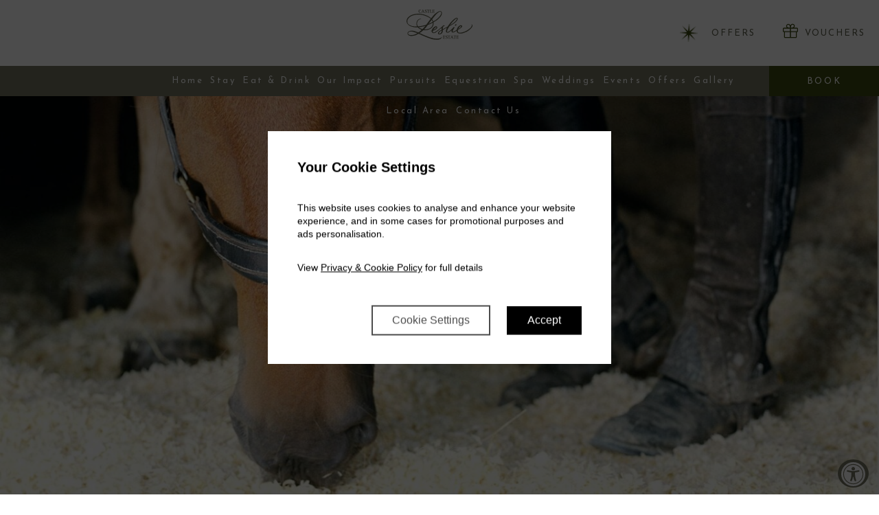

--- FILE ---
content_type: text/html; charset=UTF-8
request_url: https://www.castleleslie.com/equestrian/horses/our-horses-welfare/
body_size: 45553
content:
<!DOCTYPE html>
<html lang="en-US" class="header-version_2 booking-panel-version_3 footer-version_3">
<head >
<meta charset="UTF-8" />
<meta name="viewport" content="width=device-width, initial-scale=1, shrink-to-fit=no" />
<meta name='robots' content='index, follow, max-image-preview:large, max-snippet:-1, max-video-preview:-1' />
	<style>img:is([sizes="auto" i], [sizes^="auto," i]) { contain-intrinsic-size: 3000px 1500px }</style>
	
	<!-- This site is optimized with the Yoast SEO plugin v25.3.1 - https://yoast.com/wordpress/plugins/seo/ -->
	<title>Our Horses Welfare | Equestrian Centre At Castle Leslie</title>
	<meta name="description" content="Our horses&#039; welfare is of paramount importance to us at Castle Leslie Estate Equestrian Centre we aim to provide a high level of care to our horses." />
	<link rel="canonical" href="https://www.castleleslie.com/equestrian/horses/our-horses-welfare/" />
	<meta property="og:locale" content="en_US" />
	<meta property="og:type" content="article" />
	<meta property="og:title" content="Our Horses Welfare | Equestrian Centre At Castle Leslie" />
	<meta property="og:description" content="Our horses&#039; welfare is of paramount importance to us at Castle Leslie Estate Equestrian Centre we aim to provide a high level of care to our horses." />
	<meta property="og:url" content="https://www.castleleslie.com/equestrian/horses/our-horses-welfare/" />
	<meta property="og:site_name" content="Castle Leslie" />
	<meta property="article:modified_time" content="2025-06-06T14:24:34+00:00" />
	<meta property="og:image" content="https://www.castleleslie.com/wp-content/uploads/2022/06/horse-water-1.jpg" />
	<meta property="og:image:width" content="1920" />
	<meta property="og:image:height" content="1080" />
	<meta property="og:image:type" content="image/jpeg" />
	<meta name="twitter:card" content="summary_large_image" />
	<meta name="twitter:label1" content="Est. reading time" />
	<meta name="twitter:data1" content="1 minute" />
	<script type="application/ld+json" class="yoast-schema-graph">{"@context":"https://schema.org","@graph":[{"@type":"WebPage","@id":"https://www.castleleslie.com/equestrian/horses/our-horses-welfare/","url":"https://www.castleleslie.com/equestrian/horses/our-horses-welfare/","name":"Our Horses Welfare | Equestrian Centre At Castle Leslie","isPartOf":{"@id":"https://www.castleleslie.com/#website"},"primaryImageOfPage":{"@id":"https://www.castleleslie.com/equestrian/horses/our-horses-welfare/#primaryimage"},"image":{"@id":"https://www.castleleslie.com/equestrian/horses/our-horses-welfare/#primaryimage"},"thumbnailUrl":"https://www.castleleslie.com/wp-content/uploads/2022/06/horse-water-1.jpg","datePublished":"2022-06-10T13:22:00+00:00","dateModified":"2025-06-06T14:24:34+00:00","description":"Our horses' welfare is of paramount importance to us at Castle Leslie Estate Equestrian Centre we aim to provide a high level of care to our horses.","breadcrumb":{"@id":"https://www.castleleslie.com/equestrian/horses/our-horses-welfare/#breadcrumb"},"inLanguage":"en-US","potentialAction":[{"@type":"ReadAction","target":["https://www.castleleslie.com/equestrian/horses/our-horses-welfare/"]}]},{"@type":"ImageObject","inLanguage":"en-US","@id":"https://www.castleleslie.com/equestrian/horses/our-horses-welfare/#primaryimage","url":"https://www.castleleslie.com/wp-content/uploads/2022/06/horse-water-1.jpg","contentUrl":"https://www.castleleslie.com/wp-content/uploads/2022/06/horse-water-1.jpg","width":1920,"height":1080,"caption":"A person in riding gear leads a white horse through shallow water on a Horse Riding Holiday, with a large stone building and green lawn in the background."},{"@type":"BreadcrumbList","@id":"https://www.castleleslie.com/equestrian/horses/our-horses-welfare/#breadcrumb","itemListElement":[{"@type":"ListItem","position":1,"name":"Home","item":"https://www.castleleslie.com/"},{"@type":"ListItem","position":2,"name":"Equestrian","item":"https://www.castleleslie.com/equestrian/"},{"@type":"ListItem","position":3,"name":"Horses","item":"https://www.castleleslie.com/equestrian/horses/"},{"@type":"ListItem","position":4,"name":"Our Horses Welfare"}]},{"@type":"WebSite","@id":"https://www.castleleslie.com/#website","url":"https://www.castleleslie.com/","name":"Castle Leslie","description":"","potentialAction":[{"@type":"SearchAction","target":{"@type":"EntryPoint","urlTemplate":"https://www.castleleslie.com/?s={search_term_string}"},"query-input":{"@type":"PropertyValueSpecification","valueRequired":true,"valueName":"search_term_string"}}],"inLanguage":"en-US"}]}</script>
	<!-- / Yoast SEO plugin. -->


<style id="criticalPathCSS">/* Inline above-the-fold css here */
	@charset "UTF-8";h1,h2{margin-top:0;margin-bottom:.5rem}h1,h2{margin-bottom:.5rem;font-weight:500;line-height:1.2}h1{font-size:2.5rem}.container{width:100%;padding-right:15px;padding-left:15px;margin-right:auto;margin-left:auto}.module-title-subtitle.style-version_3 .title-subtitle-container{text-align:center}@font-face{font-family:'Miller Display';src:url('/wp-content/themes/avviowpcms2-castleleslie/assets/webfonts/miller-display-webfont.eot');src:url('/wp-content/themes/avviowpcms2-castleleslie/assets/webfonts/miller-display-webfont.eot?#iefix') format('embedded-opentype'),url('/wp-content/themes/avviowpcms2-castleleslie/assets/webfonts/miller-display-webfont.woff') format('woff'),url('/wp-content/themes/avviowpcms2-castleleslie/assets/webfonts/miller-display-webfont.ttf') format('truetype'),url('/wp-content/themes/avviowpcms2-castleleslie/assets/webfonts/miller-display-webfont.svg#miller-display-webfont') format('svg');font-weight:400;font-style:normal}h1{font-family:'Miller Display',serif;font-size:3rem;color:#5f604d;font-weight:300;letter-spacing:1px}.module-block.background-grey{background-color:#ecede7;z-index:-1;padding-top:30px;padding-bottom:40px;margin-top:0;margin-bottom:0}main>.module-block.module-hero-slider+.module-block{margin-top:45px}.module-block.module-title-subtitle{margin-bottom:0}.module-block.module-title-subtitle .title-subtitle-container .title{font-family:'Miller Display',serif;font-size:3rem;color:#5f604d;font-weight:300;letter-spacing:1px;margin-bottom:18px}@media (max-width:1199px){h1{font-size:1.8rem;line-height:2.4rem}.module-block.module-title-subtitle .title-subtitle-container .title{font-size:1.8rem;line-height:2.4rem}}.module-block.module-title-subtitle.module_variation-center-align .title-subtitle-container{display:flex;flex-direction:column}body:after{content:url('/wp-content/plugins/instagram-feed-pro/img/sbi-sprite.png');display:none}body{--wp--preset--color--black:#000000;--wp--preset--color--cyan-bluish-gray:#abb8c3;--wp--preset--color--white:#ffffff;--wp--preset--color--pale-pink:#f78da7;--wp--preset--color--vivid-red:#cf2e2e;--wp--preset--color--luminous-vivid-orange:#ff6900;--wp--preset--color--luminous-vivid-amber:#fcb900;--wp--preset--color--light-green-cyan:#7bdcb5;--wp--preset--color--vivid-green-cyan:#00d084;--wp--preset--color--pale-cyan-blue:#8ed1fc;--wp--preset--color--vivid-cyan-blue:#0693e3;--wp--preset--color--vivid-purple:#9b51e0;--wp--preset--gradient--vivid-cyan-blue-to-vivid-purple:linear-gradient(135deg,rgba(6,147,227,1) 0%,rgb(155,81,224) 100%);--wp--preset--gradient--light-green-cyan-to-vivid-green-cyan:linear-gradient(135deg,rgb(122,220,180) 0%,rgb(0,208,130) 100%);--wp--preset--gradient--luminous-vivid-amber-to-luminous-vivid-orange:linear-gradient(135deg,rgba(252,185,0,1) 0%,rgba(255,105,0,1) 100%);--wp--preset--gradient--luminous-vivid-orange-to-vivid-red:linear-gradient(135deg,rgba(255,105,0,1) 0%,rgb(207,46,46) 100%);--wp--preset--gradient--very-light-gray-to-cyan-bluish-gray:linear-gradient(135deg,rgb(238,238,238) 0%,rgb(169,184,195) 100%);--wp--preset--gradient--cool-to-warm-spectrum:linear-gradient(135deg,rgb(74,234,220) 0%,rgb(151,120,209) 20%,rgb(207,42,186) 40%,rgb(238,44,130) 60%,rgb(251,105,98) 80%,rgb(254,248,76) 100%);--wp--preset--gradient--blush-light-purple:linear-gradient(135deg,rgb(255,206,236) 0%,rgb(152,150,240) 100%);--wp--preset--gradient--blush-bordeaux:linear-gradient(135deg,rgb(254,205,165) 0%,rgb(254,45,45) 50%,rgb(107,0,62) 100%);--wp--preset--gradient--luminous-dusk:linear-gradient(135deg,rgb(255,203,112) 0%,rgb(199,81,192) 50%,rgb(65,88,208) 100%);--wp--preset--gradient--pale-ocean:linear-gradient(135deg,rgb(255,245,203) 0%,rgb(182,227,212) 50%,rgb(51,167,181) 100%);--wp--preset--gradient--electric-grass:linear-gradient(135deg,rgb(202,248,128) 0%,rgb(113,206,126) 100%);--wp--preset--gradient--midnight:linear-gradient(135deg,rgb(2,3,129) 0%,rgb(40,116,252) 100%);--wp--preset--duotone--dark-grayscale:url('/#wp-duotone-dark-grayscale');--wp--preset--duotone--grayscale:url('/#wp-duotone-grayscale');--wp--preset--duotone--purple-yellow:url('/#wp-duotone-purple-yellow');--wp--preset--duotone--blue-red:url('/#wp-duotone-blue-red');--wp--preset--duotone--midnight:url('/#wp-duotone-midnight');--wp--preset--duotone--magenta-yellow:url('/#wp-duotone-magenta-yellow');--wp--preset--duotone--purple-green:url('/#wp-duotone-purple-green');--wp--preset--duotone--blue-orange:url('/#wp-duotone-blue-orange');--wp--preset--font-size--small:13px;--wp--preset--font-size--medium:20px;--wp--preset--font-size--large:36px;--wp--preset--font-size--x-large:42px}.st2{stroke:#FFF;stroke-miterlimit:10}:root{--blue:#007bff;--indigo:#6610f2;--purple:#6f42c1;--pink:#e83e8c;--red:#dc3545;--orange:#fd7e14;--yellow:#ffc107;--green:#28a745;--teal:#20c997;--cyan:#17a2b8;--white:#fff;--gray:#6c757d;--gray-dark:#343a40;--primary:#007bff;--secondary:#6c757d;--success:#28a745;--info:#17a2b8;--warning:#ffc107;--danger:#dc3545;--light:#f8f9fa;--dark:#343a40;--breakpoint-xs:0;--breakpoint-sm:576px;--breakpoint-md:768px;--breakpoint-lg:992px;--breakpoint-xl:1200px;--font-family-sans-serif:-apple-system,BlinkMacSystemFont,"Segoe UI",Roboto,"Helvetica Neue",Arial,"Noto Sans",sans-serif,"Apple Color Emoji","Segoe UI Emoji","Segoe UI Symbol","Noto Color Emoji";--font-family-monospace:SFMono-Regular,Menlo,Monaco,Consolas,"Liberation Mono","Courier New",monospace}*,::after,::before{box-sizing:border-box}html{font-family:sans-serif;line-height:1.15;-webkit-text-size-adjust:100%}header,main,section{display:block}body{margin:0;font-family:-apple-system,BlinkMacSystemFont,"Segoe UI",Roboto,"Helvetica Neue",Arial,"Noto Sans",sans-serif,"Apple Color Emoji","Segoe UI Emoji","Segoe UI Symbol","Noto Color Emoji";font-size:1rem;font-weight:400;line-height:1.5;color:#212529;text-align:left;background-color:#fff}h2{margin-top:0;margin-bottom:.5rem}ul{margin-top:0;margin-bottom:1rem}ul ul{margin-bottom:0}a{color:#007bff;text-decoration:none;background-color:transparent}a:not([href]):not([tabindex]){color:inherit;text-decoration:none}img{vertical-align:middle;border-style:none}svg{overflow:hidden;vertical-align:middle}label{display:inline-block;margin-bottom:.5rem}input{margin:0;font-family:inherit;font-size:inherit;line-height:inherit}input{overflow:visible}::-webkit-file-upload-button{font:inherit;-webkit-appearance:button}h2{margin-bottom:.5rem;font-weight:500;line-height:1.2}h2{font-size:2rem}.container-fluid{width:100%;padding-right:15px;padding-left:15px;margin-right:auto;margin-left:auto}.btn{display:inline-block;font-weight:400;color:#212529;text-align:center;vertical-align:middle;background-color:transparent;border:1px solid transparent;padding:.375rem .75rem;font-size:1rem;line-height:1.5;border-radius:.25rem}.carousel{position:relative}.carousel-inner{position:relative;width:100%;overflow:hidden}.carousel-inner::after{display:block;clear:both;content:""}.carousel-item{position:relative;display:none;float:left;width:100%;margin-right:-100%;-webkit-backface-visibility:hidden;backface-visibility:hidden}.carousel-item.active{display:block}.carousel-caption{position:absolute;right:15%;bottom:20px;left:15%;z-index:10;padding-top:20px;padding-bottom:20px;color:#fff;text-align:center}.module-hero-slider .carousel .carousel-inner,.module-hero-slider .carousel .carousel-inner .carousel-item{height:100%}.module-hero-slider .carousel .carousel-inner{z-index:1}.module-hero-slider .carousel-item .main-slide-image{width:100%;height:100%;object-fit:cover}.module-hero-slider .carousel-item[data-image-focal-point=mm] .main-slide-image{object-position:center center}.module-hero-slider .carousel-item video{width:100%;height:100%;object-fit:cover;position:absolute;top:0;bottom:0;left:0;right:0}@supports (object-fit:cover) and (-ms-ime-align:auto){.module-hero-slider .carousel-item video{height:auto}}.module-hero-slider .carousel .carousel-inner .overlay{width:100%;height:100%;position:absolute;top:0;left:0;background:rgba(0,0,0,0);z-index:0}.module-hero-slider .carousel-item .carousel-caption{top:50%;transform:translateY(-50%);bottom:initial;text-align:center}.module-hero-slider .carousel-item .carousel-caption-inner{display:inline-block}.module-title-subtitle.style-version_3 .title-subtitle-container span.divider{height:auto;width:100%;display:block}.module-title-subtitle.style-version_3 .title-subtitle-container span.divider.hidden{display:none}.module-title-subtitle.style-version_3 .title-subtitle-container span.divider{border-bottom-style:solid}.module-video-player-custom .video-player-custom .video-player-custom-play-pause{position:absolute;width:30px;height:30px;background-repeat:no-repeat;top:50px;left:0;transform:rotate(90deg);display:none}.module-video-player-custom .video-player-custom .video-player-custom-play-pause.custom-pause{background-position:8px 8px}.module-video-player-custom .video-player-custom .video-player-custom-play-pause:before{position:absolute;width:100%;height:100%;top:0;left:0;border:1px solid #fff;content:"";display:none;transform:rotate(45deg);border-radius:50%}.module-video-player-custom .video-player-custom .video-player-custom-play-pause.custom-pause{background-image:url('/wp-content/plugins/avvio-cms-fields_custom-modules/modules/video-player-custom/img/pause.png')}body{font-family:'Josefin Sans',serif;font-size:16px;color:#5f604d;font-weight:300}h2{font-family:'Miller Display',serif;font-size:3rem;color:#5f604d;font-weight:300;letter-spacing:1px;font-size:3rem;line-height:4.25rem;text-transform:none}@media (max-width:1199px){h2{font-size:1.8rem;line-height:2.4rem}}a{color:#ca9c74}main>.allow-header-overlay:first-child{margin-top:-140px}main>.row_full_height{min-height:100vh}main>.row_full_height .full-height-grid-item{height:100vh}main>.row_full_width>.container-fluid{padding-left:0;padding-right:0}.btn{font-family:'Josefin Sans',sans-serif;color:#fff;font-weight:400;letter-spacing:2px;font-size:14px;text-transform:uppercase;text-decoration:none;color:#5f604d;border-radius:0;border:none;padding:10px 34px;background-color:transparent;border:1px solid #5f604d}main{padding-top:140px}main>.module-block{margin-top:30px;margin-bottom:30px}main>.module-block.allow-header-overlay:first-child{margin-top:-140px}html.header-version_2 header.site-header{position:absolute;z-index:1000}html.header-version_2 header.site-header .header-bar-1{display:flex;flex-direction:column;align-items:center;justify-content:flex-end;position:fixed;top:0;left:0;right:0;padding-left:0;padding-right:0;background:#fff;width:100%}@media (max-width:1199px){.btn{font-size:12px}.btn{padding:10px 17px}main{padding-top:80px}main>.module-block.allow-header-overlay:first-child{margin-top:-80px}html.header-version_2 header.site-header .header-bar-1{display:flex;justify-content:center;height:65px;margin:0;background:linear-gradient(180deg,#fff 1%,rgba(255,255,255,.1) 100%)}}html.header-version_2 header.site-header .header-bar-1 .logo-bar{height:96px;width:100%;display:flex;align-items:center;justify-content:center;position:relative}html.header-version_2 header.site-header .header-bar-1 .main-header-logo{display:inline-block;width:calc(100vw - 200px);max-width:96px}@media (max-width:1199px){html.header-version_2 header.site-header .header-bar-1 .logo-bar{justify-content:flex-start}html.header-version_2 header.site-header .header-bar-1 .main-header-logo{margin-left:15px;padding:10px 0}}html.header-version_2 header.site-header .header-bar-1 .main-header-logo .main-header-logo-svg{width:100%;height:100%}html.header-version_2 header.site-header .header-bar-1 .main-header-logo .main-header-logo-svg .cls-1{fill:#5F604D}html.header-version_2 header.site-header .header-bar-1 .main-header-logo .main-header-logo-svg .cls-2{fill:#5F604D}html.header-version_2 header.site-header .header-bar-1 .main-header-logo .main-header-logo-svg .cls-3{fill:#5F604D}html.header-version_2 header.site-header .header-bar-1 .menu-header-container{width:100%;text-align:center;background-color:#767762;display:inline-block;position:relative;right:0;bottom:0;height:44px;padding:0 160px}html.header-version_2 header.site-header .header-bar-1 .menu-header-container ul{list-style-type:none;float:none}html.header-version_2 header.site-header .header-bar-1 .menu-header-container .main-menu{display:inline-block;list-style:none;margin:0;font-weight:500}html.header-version_2 header.site-header .header-bar-1 .menu-header-container .main-menu>li{display:inline-block;padding:0}html.header-version_2 header.site-header .header-bar-1 .menu-header-container .main-menu>li.menu-item-has-children:after{position:relative;left:-4px;bottom:3px;content:"";display:none;width:.5em;height:.5em;border-right:.1em solid #5f604d;border-bottom:.1em solid #5f604d;transform:rotate(45deg);margin-right:0}html.header-version_2 header.site-header .header-bar-1 .menu-header-container .main-menu>li a{display:inline-block;font-family:'Josefin Sans',sans-serif;font-size:13px;padding:11px .39vw;letter-spacing:.195em;line-height:22px}@media (min-width:1034px) and (max-width:1167px){html.header-version_2 header.site-header .header-bar-1 .menu-header-container .main-menu>li a{font-size:12px;letter-spacing:.5px}}@media (min-width:969px) and (max-width:1033px){html.header-version_2 header.site-header .header-bar-1 .menu-header-container .main-menu>li a{font-size:11px;letter-spacing:.2px}}html.header-version_2 header.site-header .header-bar-1 .menu-header-container .main-menu>li .sub-menu{list-style:none;text-transform:capitalize;line-height:30px;background:#fff;overflow:hidden;position:relative;width:100%}@media (min-width:1161px) and (max-width:1260px){html.header-version_2 header.site-header .header-bar-1 .menu-header-container .main-menu>li .sub-menu{padding-top:14px}}@media (min-width:1024px) and (max-width:1160px){html.header-version_2 header.site-header .header-bar-1 .menu-header-container .main-menu>li .sub-menu{padding-top:19px}}@media (min-width:969px) and (max-width:1023px){html.header-version_2 header.site-header .header-bar-1 .menu-header-container .main-menu>li .sub-menu{padding-top:7px}}html.header-version_2 header.site-header .header-bar-1 .menu-header-container .main-menu>li .sub-menu li{width:33.3%}html.header-version_2 header.site-header .header-bar-1 .menu-header-container .main-menu>li .sub-menu li a{font-weight:400;display:inline-block;min-width:200px;font-size:14px}@media (min-width:1200px) and (max-width:1160px){html.header-version_2 header.site-header .header-bar-1 .menu-header-container .main-menu>li .sub-menu li a{font-size:12px}}@media (min-width:969px) and (max-width:1199px){html.header-version_2 header.site-header .header-bar-1 .menu-header-container .main-menu>li .sub-menu li a{font-size:11px}}html.header-version_2 body header.site-header .header-bar-1{background:#fff;z-index:100}html.header-version_2 header.site-header .header-tags-custome{height:100%;position:absolute;display:inline-flex;right:0;z-index:1001}@media (max-width:1199px){html.header-version_2 header.site-header .header-bar-1 .menu-header-container{display:none}html.header-version_2 header.site-header .header-bar-1 .menu-header-container .main-menu{display:none}html.header-version_2 body header.site-header .header-bar-1 .main-header-logo{height:65px}html.header-version_2 header.site-header .header-tags-custome{display:none}}html.header-version_2 header.site-header .header-tags-custome .header-tags-offers,html.header-version_2 header.site-header .header-tags-custome .header-tags-vouchers{position:relative}html.header-version_2 header.site-header .header-tags-custome .header-tags-offers a,html.header-version_2 header.site-header .header-tags-custome .header-tags-vouchers a{width:100%;height:100%;display:flex;justify-content:center;align-items:center;padding:20px;border:none}html.header-version_2 header.site-header .header-tags-custome .header-tags-offers a svg,html.header-version_2 header.site-header .header-tags-custome .header-tags-vouchers a svg{width:100%;height:50%;margin-right:10px}html.header-version_2 header.site-header .header-tags-custome .header-tags-vouchers a svg.header-tags-vouchers-svg{margin-bottom:6px}html.header-version_2 header.site-header .header-tags-custome .header-tags-offers a svg .cls-5,html.header-version_2 header.site-header .header-tags-custome .header-tags-vouchers a svg .cls-6{fill:#3E4B12}html.header-version_2 header.site-header .header-tags-custome .header-tags-offers a span,html.header-version_2 header.site-header .header-tags-custome .header-tags-vouchers a span{font-size:12.8px}@media (min-width:1199px){html.header-version_2 header.site-header .header-tags-custome .header-tags-offers,html.header-version_2 header.site-header .header-tags-custome .header-tags-vouchers{width:160px}html.header-version_2 header.site-header .header-tags-custome .header-tags-offers a .header-tags-offers-svg{animation-timing-function:linear;animation-name:offersSpin;animation-duration:10s;animation-iteration-count:infinite}}@keyframes offersSpin{from{transform:rotate(0)}to{transform:rotate(360deg)}}html.header-version_2 header.site-header .mobile-menu{overflow:auto;display:none;position:fixed;left:0;top:65px;bottom:0;width:100%;z-index:110;transform:translateX(-100%);background:#767762}@media (min-width:1200px){html.header-version_2 header.site-header .mobile-menu{display:none!important}}@media (min-width:769px){html.header-version_2 header.site-header .mobile-menu{max-width:375px}}html.header-version_2 header.site-header .mobile-menu ul.main-menu{padding:0;list-style:none;margin-bottom:0}html.header-version_2 header.site-header .mobile-menu ul.main-menu li{padding:0;list-style:none}html.header-version_2 header.site-header .mobile-menu ul.main-menu li.menu-item-has-children:after{content:"";display:inline-block;position:absolute;right:25px;top:30px;font-size:29px;z-index:1;text-align:right;color:#fff;background-image:url('/wp-content/themes/avviowpcms2-castleleslie/assets/icons/icons/chevron-down.svg');background-position:center;background-repeat:no-repeat;background-size:contain;width:10px;height:5px}html.header-version_2 header.site-header .mobile-menu ul.main-menu li.menu-item-has-children:not(.submenu-open)::after{transform:rotate(180deg)}html.header-version_2 header.site-header .mobile-menu ul.main-menu li>a{color:#fff;display:inline-block;width:100%;height:100%;padding:20px 25px}html.header-version_2 header.site-header .mobile-menu ul.main-menu li ul{display:none}html.header-version_2 header.site-header .mobile-menu ul.main-menu>li{width:100%;z-index:10;position:relative;display:inline-block}html.header-version_2 header.site-header .mobile-menu ul.main-menu>li>a{width:auto;z-index:11}html.header-version_2 header.site-header .mobile-menu .header-tags-custome{display:block;position:static;top:20px;height:80px}html.header-version_2 header.site-header .mobile-menu .header-tags-custome .header-tags-offers,html.header-version_2 header.site-header .mobile-menu .header-tags-custome .header-tags-vouchers{background-color:#434436}html.header-version_2 header.site-header .mobile-menu .header-tags-custome .header-tags-offers a,html.header-version_2 header.site-header .mobile-menu .header-tags-custome .header-tags-vouchers a{justify-content:start;color:#fff}html.header-version_2 header.site-header .mobile-menu .header-tags-custome .header-tags-offers a svg,html.header-version_2 header.site-header .mobile-menu .header-tags-custome .header-tags-vouchers a svg{width:auto;height:auto}html.header-version_2 header.site-header .mobile-menu .header-tags-custome .header-tags-offers a svg .cls-5,html.header-version_2 header.site-header .mobile-menu .header-tags-custome .header-tags-vouchers a svg .cls-6{fill:#FFF}html.header-version_2 .mobile-menu__overlay{position:fixed;width:100vw;height:100vh;background:rgba(0,0,0,.6);display:none;top:0;left:0;opacity:1;z-index:-1}html.header-version_2 header.site-header .header-tags{position:absolute;z-index:120}html.header-version_2 header.site-header .header-tags.left{height:100%;left:initial;right:0;z-index:130;display:flex;align-items:center}html.header-version_2 header.site-header .header-tags a{display:inline-block;width:120px;text-align:center}@media (max-width:768px){html.header-version_2 header.site-header .header-tags a{width:90px}}@media (max-width:389px){html.header-version_2 header.site-header .header-tags a{width:75px}}html.header-version_2 header.site-header .header-tags a.mobile-menu-trigger{height:100%;padding:20px;color:#ca9c74;display:none;z-index:30}html.header-version_2 header.site-header .header-tags a.mobile-menu-trigger .mobile-menu-trigger-icon-mobile-menu-hidden,html.header-version_2 header.site-header .header-tags a.mobile-menu-trigger .mobile-menu-trigger-icon-mobile-menu-visible{height:100%;background-position:center;background-repeat:no-repeat;background-size:contain}html.header-version_2 header.site-header .header-tags a.mobile-menu-trigger.mobile-menu-hidden .mobile-menu-trigger-icon-mobile-menu-hidden{background-image:url('/wp-content/themes/avviowpcms2-castleleslie/assets/icons/icons/hamburger.svg');display:block}html.header-version_2 header.site-header .header-tags a.mobile-menu-trigger.mobile-menu-hidden .mobile-menu-trigger-icon-mobile-menu-visible{display:none}html.header-version_2 .avvio-megamenu__item .avvio-megamenu__menu-item-wrapper .avvio-megamenu__anchor{color:#fff}html.header-version_2 .avvio-megamenu__overlay{position:fixed;width:100vw;height:100vh;background:rgba(40,40,32,.6);display:block;left:0;opacity:0;visibility:hidden;z-index:-1}html.header-version_2 .avvio-megamenu__anchor{color:#5f604d}html.header-version_2 .avvio-megamenu__dropdown{position:absolute;top:100%;right:0;left:0;width:100vw;opacity:0;visibility:hidden;background-color:#fff;padding:40px 100px;display:flex}html.header-version_2 .avvio-megamenu__dropdown-container{position:relative;top:10px;padding-bottom:50px;width:100%;margin:auto;text-align:left;display:flex;flex-direction:column}html.header-version_2 .avvio-megamenu__dropdown-title{font-size:12px;text-transform:uppercase;letter-spacing:5px;text-align:left;margin-top:40px;padding-bottom:15px;position:relative;display:block}html.header-version_2 .avvio-megamenu__dropdown-link-title{font-size:14px}html.header-version_2 .avvio-megamenu__dropdown-items{display:flex}html.header-version_2 .avvio-megamenu__dropdown-submenu{display:flex;margin-right:30px;padding:30px 0;border-top:1px solid #ecede7;border-bottom:1px solid #ecede7}html.header-version_2 .avvio-megamenu__dropdown-submenu-anchor{padding-left:0;padding-right:0}html.header-version_2 .avvio-megamenu__dropdown-image-wrapper{overflow:hidden;max-width:280px;height:200px}html.header-version_2 .avvio-megamenu__dropdown-image,html.header-version_2 .avvio-megamenu__dropdown-image-placeholder{display:block;max-width:unset;width:100%;height:100%;object-fit:cover}html.header-version_2 .avvio-megamenu__dropdown-link-title{display:block}html.header-version_2 .avvio-megamenu__dropdown.avvio-megamenu--image-aside:not(.avvio-megamenu--long) .avvio-megamenu__dropdown-submenu{padding-bottom:2.7vw}html.header-version_2 .avvio-megamenu--image-inline .avvio-megamenu__dropdown-submenu{width:100%;flex-flow:row wrap}html.header-version_2 .avvio-megamenu--image-inline .avvio-megamenu__dropdown-submenu .avvio-megamenu__dropdown-link-title{margin:30px 0}html.header-version_2 .avvio-megamenu--image-inline .avvio-megamenu__dropdown-submenu-anchor{align-self:end;margin-bottom:auto}html.header-version_2 .avvio-megamenu--image-inline .avvio-megamenu__dropdown-submenu-item{max-width:calc(25% - 30px);display:flex;justify-content:start;align-items:center}html.header-version_2 .avvio-megamenu--image-aside .avvio-megamenu__dropdown-submenu{width:75%;flex-flow:column wrap;height:288px}html.header-version_2 .avvio-megamenu--image-aside .avvio-megamenu__dropdown-submenu-anchor{width:100%}html.header-version_2 .avvio-megamenu--image-aside .avvio-megamenu__dropdown-image-wrapper{margin:auto;height:100%;max-width:25%;border:40px solid transparent;border-image:url('/wp-content/themes/avviowpcms2-castleleslie/assets/images/frame-grey.svg') 40 round}html.header-version_2 .avvio-megamenu--image-aside .avvio-megamenu__dropdown-image-placeholder{aspect-ratio:1}html.booking-panel-version_3 .booking-button{width:160px;height:44px;position:fixed;top:96px;right:0;z-index:1001}@media (max-width:1199px){html.header-version_2 header.site-header .header-tags a.mobile-menu-trigger{display:inline-block;width:65px}html.booking-panel-version_3 .booking-button{top:16.5px;right:65px;width:100px;height:32px}}html.booking-panel-version_3 .booking-panel-trigger{display:flex;justify-content:center;align-items:center;color:#fff;letter-spacing:.195em;background-color:#3e4b12;border:1px solid #3e4b12;position:absolute;width:100%;height:100%;font-size:13px;font-weight:500;text-transform:uppercase}html.booking-panel-version_3 .booking-panel{background:rgba(0,0,0,.7);transform:translateX(0);text-align:center;position:fixed;z-index:1002;height:100vh;width:100%;box-shadow:-1px 1px 9px -4px rgba(0,0,0,.75)}html.booking-panel-version_3 .booking-panel.hidden{transform:translateX(100%)}html.booking-panel-version_3 .booking-panel .booking-panel-background{position:relative;width:60%;height:50vh;padding:40px;background-color:#fff;top:20vh;left:20%;display:flex;flex-direction:column;align-items:center;justify-content:center;min-height:300px}html.booking-panel-version_3 .booking-panel .booking-panel-close{display:block;position:absolute;right:10px;top:10px;width:40px;height:40px;z-index:2}html.booking-panel-version_3 .booking-panel .booking-panel-close .booking-panel-close-bars{display:flex;flex-direction:column;position:relative;width:100%;height:100%;align-items:center;justify-content:center}html.booking-panel-version_3 .booking-panel .booking-panel-close .booking-panel-close-bars i{position:absolute;display:inherit;background-color:#5f604d;border-radius:0;height:2px;width:70%}html.booking-panel-version_3 .booking-panel .booking-panel-close .booking-panel-close-bars i:nth-child(1){transform:rotate(45deg)}html.booking-panel-version_3 .booking-panel .booking-panel-close .booking-panel-close-bars i:nth-child(2){transform:rotate(135deg)}html.booking-panel-version_3 .booking-panel .booking-panel-header{font-family:'Miller Display',serif;font-size:3rem;color:#5f604d;font-weight:300;letter-spacing:1px;font-size:2.4rem;padding:10px 20px;display:inline-block;text-transform:capitalize}html.booking-panel-version_3 .booking-panel .booking-form{display:flex;align-items:center;text-align:center;width:100%;height:80px;margin-top:20px}html.booking-panel-version_3 .booking-panel .booking-form .booking-section{position:relative;text-align:center;height:100%}html.booking-panel-version_3 .booking-panel .booking-form .booking-section.section-arrive,html.booking-panel-version_3 .booking-panel .booking-form .booking-section.section-depart{width:40%;height:100%;display:flex;justify-content:center;align-items:center;border-right:2px solid #fff}html.booking-panel-version_3 .booking-panel .booking-form .booking-section label{display:flex;justify-content:end;align-items:center;width:50%;height:100%;padding:10px;background:#ecede7;margin-bottom:0;font-family:'Josefin Sans',serif;font-size:16px;color:#5f604d;font-weight:300;font-size:12.8px;color:#5f604d;text-transform:uppercase;font-weight:400;letter-spacing:.36em}html.booking-panel-version_3 .booking-panel .booking-form .booking-section input{display:inline-block;text-align:left;text-decoration:underline;font-family:'Miller Display',serif;color:#3e4b12;font-size:1.4rem;padding:10px 60px 10px 10px;width:50%;height:100%;border:1px solid #ecede7;background:#ecede7;background-image:url('/wp-content/themes/avviowpcms2-castleleslie/assets/icons/icons/chevron-down-black.svg');background-repeat:no-repeat;background-position:right 40px center;text-overflow:ellipsis;overflow:hidden}html.booking-panel-version_3 .booking-panel .booking-form .booking-section.section-submit{width:20%;height:100%}html.booking-panel-version_3 .booking-panel .booking-form .booking-section.section-submit .booking-panel-submit{font-family:'Josefin Sans',sans-serif;color:#fff;font-weight:400;letter-spacing:2px;font-size:14px;text-transform:uppercase;text-decoration:none;color:#5f604d;border-radius:0;border:none;padding:10px 34px;background-color:transparent;border:1px solid #5f604d;color:#fff;padding:10px;font-size:12.8px;background-color:#3e4b12;z-index:99;letter-spacing:.29em;width:100%;height:100%;display:flex;justify-content:center;align-items:center}html.booking-panel-version_3 .booking-panel .booking_links{margin-top:7px;padding-inline-start:0px}html.booking-panel-version_3 .booking-panel .booking_links li{list-style:none;line-height:30px;margin-left:0;text-align:center;font-size:16px;margin-right:0;font-family:'Josefin Sans',sans-serif;font-size:1.4rem;color:#3e4b12;font-weight:300;letter-spacing:.36em;font-family:'Miller Display',serif;color:#5f604d}.module-block.module-hero-slider.module_variation-unset.row_full_height{padding-top:0;padding-bottom:0}@media (max-width:767px){.module-block.module-hero-slider.module_variation-unset.row_full_height{min-height:calc(90vh - (80px))}.module-block.module-hero-slider.module_variation-unset.row_full_height .full-height-grid-item{height:calc(90vh - (80px))}}.module-block.module-hero-slider.module_variation-unset .hero-slider-container .carousel .carousel-inner .overlay{background:0 0}.module-block.module-hero-slider.module_variation-unset .hero-slider-container .carousel .carousel-inner .carousel-item{z-index:-1}.module-block.module-hero-slider.module_variation-unset .hero-slider-container .carousel .carousel-inner .carousel-item video{object-fit:fill}.module-block.module-hero-slider.module_variation-unset .hero-slider-container .carousel .carousel-inner .carousel-item .carousel-caption{padding-top:130px;padding-bottom:0;text-align:left;right:50%;left:5%;z-index:5}@media (max-width:1199px){html.booking-panel-version_3 .booking-panel{display:none}html.booking-panel-version_3 .booking-panel .booking-panel-header{font-size:1.8rem;line-height:2.4rem}html.booking-panel-version_3 .booking-panel .booking-form .booking-section.section-submit .booking-panel-submit{font-size:12px}html.booking-panel-version_3 .booking-panel .booking-form .booking-section.section-submit .booking-panel-submit{padding:10px 17px}.module-block.module-hero-slider.module_variation-unset.row_full_height{height:calc(90vh - (80px));min-height:calc(90vh - (80px))}.module-block.module-hero-slider.module_variation-unset.row_full_height .full-height-grid-item{height:calc(90vh - (80px))}.module-block.module-hero-slider.module_variation-unset .hero-slider-container .carousel .carousel-inner .carousel-item video{object-fit:cover}.module-block.module-hero-slider.module_variation-unset .hero-slider-container .carousel .carousel-inner .carousel-item .carousel-caption{right:30%;padding-top:70px}}@media (max-width:991px){.module-block.module-title-subtitle .title-subtitle-container .title{font-size:1.9rem}h2{font-size:1.8rem;line-height:2.3rem}.module-block.module-hero-slider.module_variation-unset .hero-slider-container .carousel .carousel-inner .carousel-item .carousel-caption{right:5%;padding-top:50px}}@media (max-width:1199px){.module-block.module-hero-slider.module_variation-unset .hero-slider-container .carousel .carousel-inner .carousel-item .carousel-caption{height:100%;width:100%;left:0;right:0}}.module-block.module-title-subtitle .title-subtitle-container .subtitle{font-family:'Josefin Sans',sans-serif;font-size:1.4rem;color:#3e4b12;font-weight:300;letter-spacing:.36em;margin-top:20px}.module-block.module-title-subtitle .title-subtitle-container span.divider{border-color:#3e4b12;border-bottom-width:2px}.module-block.module-title-subtitle.module_variation-center-align .title-subtitle-container .subtitle{text-transform:uppercase;display:none}.module-block.module-video-player-custom.module_variation-unset.row_full_height .video-player-custom .video-player-custom-video-tag .video-player-additional-control .video-player-additional-control-play svg g .st0{fill:#5F604D}.module-block.module-video-player-custom.module_variation-unset.row_full_height .video-player-custom .video-player-custom-video-tag .video-player-additional-control .video-player-additional-control-play svg g .st2{fill:#FFF}.module-block.module-video-player-custom.module_variation-unset.row_full_height .video-player-custom .video-player-custom-video-tag .video-player-additional-control .video-player-additional-control-play svg .st1{fill:#FFF}.module-block.module-video-player-custom.module_variation-unset.row_full_height .video-player-custom .video-player-custom-control .video-player-custom-play-pause{width:40px;height:40px;top:38px;left:-5px}.module-block.module-video-player-custom.module_variation-unset.row_full_height .video-player-custom .video-player-custom-control .video-player-custom-play-pause.custom-pause{background-position:12px 12px}
</style>

<link rel='dns-prefetch' href='//code.jquery.com' />
<link rel='dns-prefetch' href='//stackpath.bootstrapcdn.com' />
<link rel='dns-prefetch' href='//vjs.zencdn.net' />
<link rel="alternate" type="application/rss+xml" title="Castle Leslie &raquo; Feed" href="https://www.castleleslie.com/feed/" />
<link rel="alternate" type="application/rss+xml" title="Castle Leslie &raquo; Comments Feed" href="https://www.castleleslie.com/comments/feed/" />
<link rel='stylesheet' id='sbi_styles-css' href='https://www.castleleslie.com/wp-content/plugins/instagram-feed-pro/css/sbi-styles.min.css?ver=6.1' media='all' />
<style id='wp-emoji-styles-inline-css'>

	img.wp-smiley, img.emoji {
		display: inline !important;
		border: none !important;
		box-shadow: none !important;
		height: 1em !important;
		width: 1em !important;
		margin: 0 0.07em !important;
		vertical-align: -0.1em !important;
		background: none !important;
		padding: 0 !important;
	}
</style>
<style id='classic-theme-styles-inline-css'>
/*! This file is auto-generated */
.wp-block-button__link{color:#fff;background-color:#32373c;border-radius:9999px;box-shadow:none;text-decoration:none;padding:calc(.667em + 2px) calc(1.333em + 2px);font-size:1.125em}.wp-block-file__button{background:#32373c;color:#fff;text-decoration:none}
</style>
<style id='filebird-block-filebird-gallery-style-inline-css'>
ul.filebird-block-filebird-gallery{margin:auto!important;padding:0!important;width:100%}ul.filebird-block-filebird-gallery.layout-grid{display:grid;grid-gap:20px;align-items:stretch;grid-template-columns:repeat(var(--columns),1fr);justify-items:stretch}ul.filebird-block-filebird-gallery.layout-grid li img{border:1px solid #ccc;box-shadow:2px 2px 6px 0 rgba(0,0,0,.3);height:100%;max-width:100%;-o-object-fit:cover;object-fit:cover;width:100%}ul.filebird-block-filebird-gallery.layout-masonry{-moz-column-count:var(--columns);-moz-column-gap:var(--space);column-gap:var(--space);-moz-column-width:var(--min-width);columns:var(--min-width) var(--columns);display:block;overflow:auto}ul.filebird-block-filebird-gallery.layout-masonry li{margin-bottom:var(--space)}ul.filebird-block-filebird-gallery li{list-style:none}ul.filebird-block-filebird-gallery li figure{height:100%;margin:0;padding:0;position:relative;width:100%}ul.filebird-block-filebird-gallery li figure figcaption{background:linear-gradient(0deg,rgba(0,0,0,.7),rgba(0,0,0,.3) 70%,transparent);bottom:0;box-sizing:border-box;color:#fff;font-size:.8em;margin:0;max-height:100%;overflow:auto;padding:3em .77em .7em;position:absolute;text-align:center;width:100%;z-index:2}ul.filebird-block-filebird-gallery li figure figcaption a{color:inherit}

</style>
<style id='global-styles-inline-css'>
:root{--wp--preset--aspect-ratio--square: 1;--wp--preset--aspect-ratio--4-3: 4/3;--wp--preset--aspect-ratio--3-4: 3/4;--wp--preset--aspect-ratio--3-2: 3/2;--wp--preset--aspect-ratio--2-3: 2/3;--wp--preset--aspect-ratio--16-9: 16/9;--wp--preset--aspect-ratio--9-16: 9/16;--wp--preset--color--black: #000000;--wp--preset--color--cyan-bluish-gray: #abb8c3;--wp--preset--color--white: #ffffff;--wp--preset--color--pale-pink: #f78da7;--wp--preset--color--vivid-red: #cf2e2e;--wp--preset--color--luminous-vivid-orange: #ff6900;--wp--preset--color--luminous-vivid-amber: #fcb900;--wp--preset--color--light-green-cyan: #7bdcb5;--wp--preset--color--vivid-green-cyan: #00d084;--wp--preset--color--pale-cyan-blue: #8ed1fc;--wp--preset--color--vivid-cyan-blue: #0693e3;--wp--preset--color--vivid-purple: #9b51e0;--wp--preset--gradient--vivid-cyan-blue-to-vivid-purple: linear-gradient(135deg,rgba(6,147,227,1) 0%,rgb(155,81,224) 100%);--wp--preset--gradient--light-green-cyan-to-vivid-green-cyan: linear-gradient(135deg,rgb(122,220,180) 0%,rgb(0,208,130) 100%);--wp--preset--gradient--luminous-vivid-amber-to-luminous-vivid-orange: linear-gradient(135deg,rgba(252,185,0,1) 0%,rgba(255,105,0,1) 100%);--wp--preset--gradient--luminous-vivid-orange-to-vivid-red: linear-gradient(135deg,rgba(255,105,0,1) 0%,rgb(207,46,46) 100%);--wp--preset--gradient--very-light-gray-to-cyan-bluish-gray: linear-gradient(135deg,rgb(238,238,238) 0%,rgb(169,184,195) 100%);--wp--preset--gradient--cool-to-warm-spectrum: linear-gradient(135deg,rgb(74,234,220) 0%,rgb(151,120,209) 20%,rgb(207,42,186) 40%,rgb(238,44,130) 60%,rgb(251,105,98) 80%,rgb(254,248,76) 100%);--wp--preset--gradient--blush-light-purple: linear-gradient(135deg,rgb(255,206,236) 0%,rgb(152,150,240) 100%);--wp--preset--gradient--blush-bordeaux: linear-gradient(135deg,rgb(254,205,165) 0%,rgb(254,45,45) 50%,rgb(107,0,62) 100%);--wp--preset--gradient--luminous-dusk: linear-gradient(135deg,rgb(255,203,112) 0%,rgb(199,81,192) 50%,rgb(65,88,208) 100%);--wp--preset--gradient--pale-ocean: linear-gradient(135deg,rgb(255,245,203) 0%,rgb(182,227,212) 50%,rgb(51,167,181) 100%);--wp--preset--gradient--electric-grass: linear-gradient(135deg,rgb(202,248,128) 0%,rgb(113,206,126) 100%);--wp--preset--gradient--midnight: linear-gradient(135deg,rgb(2,3,129) 0%,rgb(40,116,252) 100%);--wp--preset--font-size--small: 13px;--wp--preset--font-size--medium: 20px;--wp--preset--font-size--large: 36px;--wp--preset--font-size--x-large: 42px;--wp--preset--spacing--20: 0.44rem;--wp--preset--spacing--30: 0.67rem;--wp--preset--spacing--40: 1rem;--wp--preset--spacing--50: 1.5rem;--wp--preset--spacing--60: 2.25rem;--wp--preset--spacing--70: 3.38rem;--wp--preset--spacing--80: 5.06rem;--wp--preset--shadow--natural: 6px 6px 9px rgba(0, 0, 0, 0.2);--wp--preset--shadow--deep: 12px 12px 50px rgba(0, 0, 0, 0.4);--wp--preset--shadow--sharp: 6px 6px 0px rgba(0, 0, 0, 0.2);--wp--preset--shadow--outlined: 6px 6px 0px -3px rgba(255, 255, 255, 1), 6px 6px rgba(0, 0, 0, 1);--wp--preset--shadow--crisp: 6px 6px 0px rgba(0, 0, 0, 1);}:where(.is-layout-flex){gap: 0.5em;}:where(.is-layout-grid){gap: 0.5em;}body .is-layout-flex{display: flex;}.is-layout-flex{flex-wrap: wrap;align-items: center;}.is-layout-flex > :is(*, div){margin: 0;}body .is-layout-grid{display: grid;}.is-layout-grid > :is(*, div){margin: 0;}:where(.wp-block-columns.is-layout-flex){gap: 2em;}:where(.wp-block-columns.is-layout-grid){gap: 2em;}:where(.wp-block-post-template.is-layout-flex){gap: 1.25em;}:where(.wp-block-post-template.is-layout-grid){gap: 1.25em;}.has-black-color{color: var(--wp--preset--color--black) !important;}.has-cyan-bluish-gray-color{color: var(--wp--preset--color--cyan-bluish-gray) !important;}.has-white-color{color: var(--wp--preset--color--white) !important;}.has-pale-pink-color{color: var(--wp--preset--color--pale-pink) !important;}.has-vivid-red-color{color: var(--wp--preset--color--vivid-red) !important;}.has-luminous-vivid-orange-color{color: var(--wp--preset--color--luminous-vivid-orange) !important;}.has-luminous-vivid-amber-color{color: var(--wp--preset--color--luminous-vivid-amber) !important;}.has-light-green-cyan-color{color: var(--wp--preset--color--light-green-cyan) !important;}.has-vivid-green-cyan-color{color: var(--wp--preset--color--vivid-green-cyan) !important;}.has-pale-cyan-blue-color{color: var(--wp--preset--color--pale-cyan-blue) !important;}.has-vivid-cyan-blue-color{color: var(--wp--preset--color--vivid-cyan-blue) !important;}.has-vivid-purple-color{color: var(--wp--preset--color--vivid-purple) !important;}.has-black-background-color{background-color: var(--wp--preset--color--black) !important;}.has-cyan-bluish-gray-background-color{background-color: var(--wp--preset--color--cyan-bluish-gray) !important;}.has-white-background-color{background-color: var(--wp--preset--color--white) !important;}.has-pale-pink-background-color{background-color: var(--wp--preset--color--pale-pink) !important;}.has-vivid-red-background-color{background-color: var(--wp--preset--color--vivid-red) !important;}.has-luminous-vivid-orange-background-color{background-color: var(--wp--preset--color--luminous-vivid-orange) !important;}.has-luminous-vivid-amber-background-color{background-color: var(--wp--preset--color--luminous-vivid-amber) !important;}.has-light-green-cyan-background-color{background-color: var(--wp--preset--color--light-green-cyan) !important;}.has-vivid-green-cyan-background-color{background-color: var(--wp--preset--color--vivid-green-cyan) !important;}.has-pale-cyan-blue-background-color{background-color: var(--wp--preset--color--pale-cyan-blue) !important;}.has-vivid-cyan-blue-background-color{background-color: var(--wp--preset--color--vivid-cyan-blue) !important;}.has-vivid-purple-background-color{background-color: var(--wp--preset--color--vivid-purple) !important;}.has-black-border-color{border-color: var(--wp--preset--color--black) !important;}.has-cyan-bluish-gray-border-color{border-color: var(--wp--preset--color--cyan-bluish-gray) !important;}.has-white-border-color{border-color: var(--wp--preset--color--white) !important;}.has-pale-pink-border-color{border-color: var(--wp--preset--color--pale-pink) !important;}.has-vivid-red-border-color{border-color: var(--wp--preset--color--vivid-red) !important;}.has-luminous-vivid-orange-border-color{border-color: var(--wp--preset--color--luminous-vivid-orange) !important;}.has-luminous-vivid-amber-border-color{border-color: var(--wp--preset--color--luminous-vivid-amber) !important;}.has-light-green-cyan-border-color{border-color: var(--wp--preset--color--light-green-cyan) !important;}.has-vivid-green-cyan-border-color{border-color: var(--wp--preset--color--vivid-green-cyan) !important;}.has-pale-cyan-blue-border-color{border-color: var(--wp--preset--color--pale-cyan-blue) !important;}.has-vivid-cyan-blue-border-color{border-color: var(--wp--preset--color--vivid-cyan-blue) !important;}.has-vivid-purple-border-color{border-color: var(--wp--preset--color--vivid-purple) !important;}.has-vivid-cyan-blue-to-vivid-purple-gradient-background{background: var(--wp--preset--gradient--vivid-cyan-blue-to-vivid-purple) !important;}.has-light-green-cyan-to-vivid-green-cyan-gradient-background{background: var(--wp--preset--gradient--light-green-cyan-to-vivid-green-cyan) !important;}.has-luminous-vivid-amber-to-luminous-vivid-orange-gradient-background{background: var(--wp--preset--gradient--luminous-vivid-amber-to-luminous-vivid-orange) !important;}.has-luminous-vivid-orange-to-vivid-red-gradient-background{background: var(--wp--preset--gradient--luminous-vivid-orange-to-vivid-red) !important;}.has-very-light-gray-to-cyan-bluish-gray-gradient-background{background: var(--wp--preset--gradient--very-light-gray-to-cyan-bluish-gray) !important;}.has-cool-to-warm-spectrum-gradient-background{background: var(--wp--preset--gradient--cool-to-warm-spectrum) !important;}.has-blush-light-purple-gradient-background{background: var(--wp--preset--gradient--blush-light-purple) !important;}.has-blush-bordeaux-gradient-background{background: var(--wp--preset--gradient--blush-bordeaux) !important;}.has-luminous-dusk-gradient-background{background: var(--wp--preset--gradient--luminous-dusk) !important;}.has-pale-ocean-gradient-background{background: var(--wp--preset--gradient--pale-ocean) !important;}.has-electric-grass-gradient-background{background: var(--wp--preset--gradient--electric-grass) !important;}.has-midnight-gradient-background{background: var(--wp--preset--gradient--midnight) !important;}.has-small-font-size{font-size: var(--wp--preset--font-size--small) !important;}.has-medium-font-size{font-size: var(--wp--preset--font-size--medium) !important;}.has-large-font-size{font-size: var(--wp--preset--font-size--large) !important;}.has-x-large-font-size{font-size: var(--wp--preset--font-size--x-large) !important;}
:where(.wp-block-post-template.is-layout-flex){gap: 1.25em;}:where(.wp-block-post-template.is-layout-grid){gap: 1.25em;}
:where(.wp-block-columns.is-layout-flex){gap: 2em;}:where(.wp-block-columns.is-layout-grid){gap: 2em;}
:root :where(.wp-block-pullquote){font-size: 1.5em;line-height: 1.6;}
</style>
<style id='akismet-widget-style-inline-css'>

			.a-stats {
				--akismet-color-mid-green: #357b49;
				--akismet-color-white: #fff;
				--akismet-color-light-grey: #f6f7f7;

				max-width: 350px;
				width: auto;
			}

			.a-stats * {
				all: unset;
				box-sizing: border-box;
			}

			.a-stats strong {
				font-weight: 600;
			}

			.a-stats a.a-stats__link,
			.a-stats a.a-stats__link:visited,
			.a-stats a.a-stats__link:active {
				background: var(--akismet-color-mid-green);
				border: none;
				box-shadow: none;
				border-radius: 8px;
				color: var(--akismet-color-white);
				cursor: pointer;
				display: block;
				font-family: -apple-system, BlinkMacSystemFont, 'Segoe UI', 'Roboto', 'Oxygen-Sans', 'Ubuntu', 'Cantarell', 'Helvetica Neue', sans-serif;
				font-weight: 500;
				padding: 12px;
				text-align: center;
				text-decoration: none;
				transition: all 0.2s ease;
			}

			/* Extra specificity to deal with TwentyTwentyOne focus style */
			.widget .a-stats a.a-stats__link:focus {
				background: var(--akismet-color-mid-green);
				color: var(--akismet-color-white);
				text-decoration: none;
			}

			.a-stats a.a-stats__link:hover {
				filter: brightness(110%);
				box-shadow: 0 4px 12px rgba(0, 0, 0, 0.06), 0 0 2px rgba(0, 0, 0, 0.16);
			}

			.a-stats .count {
				color: var(--akismet-color-white);
				display: block;
				font-size: 1.5em;
				line-height: 1.4;
				padding: 0 13px;
				white-space: nowrap;
			}
		
</style>
<link rel='stylesheet' id='FO-front-css-css' href='https://www.castleleslie.com/wp-content/plugins/fields-options/assets/css/fields-options-style.min.css?ver=6.8.3' media='all' />
<link rel="https://api.w.org/" href="https://www.castleleslie.com/wp-json/" /><link rel="alternate" title="JSON" type="application/json" href="https://www.castleleslie.com/wp-json/wp/v2/pages/606" /><link rel="EditURI" type="application/rsd+xml" title="RSD" href="https://www.castleleslie.com/xmlrpc.php?rsd" />
<link rel='shortlink' href='https://www.castleleslie.com/?p=606' />
<link rel="alternate" title="oEmbed (JSON)" type="application/json+oembed" href="https://www.castleleslie.com/wp-json/oembed/1.0/embed?url=https%3A%2F%2Fwww.castleleslie.com%2Fequestrian%2Fhorses%2Four-horses-welfare%2F" />
<link rel="alternate" title="oEmbed (XML)" type="text/xml+oembed" href="https://www.castleleslie.com/wp-json/oembed/1.0/embed?url=https%3A%2F%2Fwww.castleleslie.com%2Fequestrian%2Fhorses%2Four-horses-welfare%2F&#038;format=xml" />
<script>

// Define dataLayer and the gtag function.
window.dataLayer = window.dataLayer || [];
function gtag(){dataLayer.push(arguments);}

// Set default consent to 'denied' as a placeholder
// Determine actual values based on your own requirements
gtag('consent', 'default', {
  'ad_storage': 'denied',
  'ad_user_data': 'denied',
  'ad_personalization': 'denied',
  'analytics_storage': 'denied',
  
  'wait_for_update': 2000
});

</script>
<!-- Google Tag Manager -->
<script>(function(w,d,s,l,i){w[l]=w[l]||[];w[l].push({'gtm.start':
new Date().getTime(),event:'gtm.js'});var f=d.getElementsByTagName(s)[0],
j=d.createElement(s),dl=l!='dataLayer'?'&l='+l:'';j.async=true;j.src=
'https://www.googletagmanager.com/gtm.js?id='+i+dl;f.parentNode.insertBefore(j,f);
})(window,document,'script','dataLayer','GTM-KMGHB6MW');</script>
<!-- End Google Tag Manager -->

<link rel="icon" href="https://www.castleleslie.com/wp-content/uploads/2022/06/cropped-leslie-fav-32x32.png" sizes="32x32" />
<link rel="icon" href="https://www.castleleslie.com/wp-content/uploads/2022/06/cropped-leslie-fav-192x192.png" sizes="192x192" />
<link rel="apple-touch-icon" href="https://www.castleleslie.com/wp-content/uploads/2022/06/cropped-leslie-fav-180x180.png" />
<meta name="msapplication-TileImage" content="https://www.castleleslie.com/wp-content/uploads/2022/06/cropped-leslie-fav-270x270.png" />
		<style id="wp-custom-css">
			.page-id-460 .gform_required_legend {
	display:none;
}

strong {
	font-weight:600!important;
}		</style>
		</head>
<body class="wp-singular page-template-default page page-id-606 page-child parent-pageid-605 wp-theme-genesis wp-child-theme-avviowpcms2-castleleslie full-width-content genesis-breadcrumbs-hidden"><div class="site-container"><header class="site-header"><div class="wrap"><div class="header-bar-1">
<div class="logo-bar">
	<a href="/home" class="main-header-logo" title="Welcome to Castle Leslie">
		<!-- <img src="https://www.castleleslie.com/wp-content/themes/avviowpcms2-castleleslie/assets/icons/logos/main-header-logo.png" /> -->
		<svg class="main-header-logo-svg" viewBox="0 0 290 134.65" xmlns="http://www.w3.org/2000/svg">
			<path class="cls-1" d="M219.46,69.14c-.27,.2-.75,.18-.91,.5-.19-.02-.15-.29-.41-.25-.11,.21-.06,.64,0,.83-.23,.38-.51-.15-.83,.08-.16,0,.13,.31-.08,.41-1.39-.38-1.94,1.38-3.3,1.57,.21,.44-.39,.54-.58,.82-.67-.06-.98-.95-.33-1.23-.08-.18-.25-.24-.25-.5,.19-.06,.25-.25,.33-.42-.11-1.29,1.07-1.95,1.07-3.38,.49-.7,1.18-1.19,1.57-1.98,.9-.41,1.44-.25,2.07-.25,.41,.55,1.69,.24,1.57,1.32,.66,.44,.95,1.83,0,2.15,0,.15,.1,.18,.08,.33M91.33,124.82c.02,.38,.54,.26,.58,.08-.23-.1-.34-.18-.58-.08Zm62.69-2.39c.17,.62-.68,.59-.65,1.32-.96,.94-2.29,1.51-3.22,2.48-.91-.15-1.34,.7-1.98,.91-.15,.05-.29-.09-.41-.08-.65,.07-1.13,.58-1.82,.75-.04,.3-.14,.53-.42,.58-.37,0-.45-.39-.66-.33-.52,.03-.7,.67-1.24,.41,.07,.26-.13,.26-.25,.33-.96,.1-1.41,.26-2.23,.25-.79-.63-1.57,.25-2.56,.08,0,.14-.07,.21-.17,.25-.54,.01-.64,.1-.91-.17-.22,.12-.26,.4-.58,.41-.88-.69-2.05,.21-3.14-.41-.35,.26-.91,.22-1.16,.17-.22-.03-.07,.31-.24,.33-2.02-.69-4.51-.9-6.28-.57-.14-.05,0-.39-.17-.41-.52,.25-1.52-.32-2.23,.24-.2-.5-.79-.28-1.07-.58-.33-.05-.2,.35-.5,.34-.43-.19-.82-.37-1.32-.09-.25-.1-.24-.47-.49-.57-.47,.35-1.21-.21-1.65,.17,.06-.16,.14-.3,.17-.5-1.21-.03-1.48-.32-2.56-.25,.02-.12,.14-.14,.16-.25-.38-.17-.63-.14-1.07,0v-.25c-2.03-.42-3.71-.72-5.62-1.49-.53,.26-1.12-.07-1.32-.41h-.82c0-.15-.02-.26-.09-.33-.84,0-1.87-.3-2.47-.58-.5,.44-1.18,.2-1.16-.41-1-.11-2-.99-2.89-.66-.08-.34-.35-.23-.66-.17,.22-.98-1.47-.61-1.9-.82-.03-.2,.38,.05,.26-.25-1.03,.23-1.55-.74-2.32-.5,0-.11,.15-.07,.17-.16-1.08-.18-1.84-.69-2.81-.99,.01,.23-.2,.24-.41,.25-.33-.25-.72-.51-1.24-.75,.1,0,.24,.02,.25-.08-.49-.21-.92-.27-1.41-.24-.04-.74-.89-.39-1.4-.5,.02-.19-.02-.32-.08-.41-.68-.25-1.35-.18-1.82-.74-.36-.03-.27,.25-.58,.09,0-.21,.16-.26,0-.42-.42-.01-.81-.42-1.24-.17,0-.27-.35-.2-.33-.5-1.11-.13-1.7-.78-2.89-.83-.02-.17-.17-.22-.25-.33-1.1-.32-2.36-.85-3.22-1.15-1.35-.47-2.28-1.26-3.56-1.48-.1-.34-.75-.13-.74-.58-.43,0-.54-.13-.91,0-.18-.17,.07-.27-.09-.41-.43-.02-.69-.05-.9-.09,.1-.12,.1-.21,0-.33-.34-.21-.71-.32-1.08-.33-1.74-.83-2.87-1.68-4.88-1.98-.1-.19,0-.16-.08-.42-.66,.09-.92-.55-1.4-.16,0-.21,.15-.26,0-.41-1.69-.34-2.35-1.73-4.21-1.9v-.24c-1.52-.49-2.79-1.23-4.21-1.82,.16-.32,.56-.25,.82-.08,.2-.08,.22-.33,.58-.25,.12-.29-.29-.05-.25-.25,.19,.02,.09-.24,.25-.25,.2-.03,.52-.03,.82-.17,.09-.42-.59-.08-.5-.49,.51-.11,1.19,.04,1.82-.25,.28-1.24,1.07-1.32,2.31-1.48-.21-.43,.93-.94,.66-1.16,1.16,.28,1.19-1.21,2.23-1.32,.22-.03-.08,.46,.25,.33,.47-.47,.36-1.51,1.16-1.65-.13,0-.29,.01-.25-.16,.27-.07,.32,.07,.42,.16,.44-.33,1.01-.54,1.32-.99-.16-.03-.35-.03-.32-.25,.36-.02,.39-.38,.66-.49,.84,.2,1.2-.77,1.81-1.08-.1,0-.23,.01-.24-.08,1.18-1.05,2.36-2.09,3.8-2.89,.38,.04,0,.32,.41,.33,.15-.36,.85-.17,1.23-.08-.06,.16-.24,.06-.08,.25,.21-.03,.74-.44,.82,0,.45-.11,1.07-.45,1.4-.41-.03,.13-.25,.07-.16,.32,.1,.01,.19,.03,.16,.17,.47,.05,.55-.28,.83-.42,.7,.48,2.17,0,2.97,.08,.02,.16-.09,.19-.08,.33,1.22,.07,1.63-.69,2.9-.91,.05,.45,.82,.8,1.57,.82,.37-.45,.7-.95,1.49-.98,.25,.08,.26,.39,.58,.41,1.12-.14,1.86-.67,3.3-.5,.6-.44,1.43-1,2.48-.74,.23-.15,.45-.32,.66-.5,1.96-.43,3.82-.97,5.2-1.98,1.15-.42,2.55-.58,3.22-1.49,.28-.13,.53-.29,.99-.24,1.72-1.34,3.74-2.37,5.2-3.97,.31-.08,.48-.3,.91-.25,.21-.65,.9-1.14,.91-1.73,1.34,.01,1.25-1.39,2.23-1.74,.05-.48,.33-1.35,.99-1.49,.2-1.11,1.02-1.99,1.57-2.48-.39-.54,.26-1.29,.75-1.49,.12-.31-.23-.16-.17-.41,.8-.83,.74-2.04,1.32-3.06,.15-1.6,.83-3.48,.75-5.29-.05-1.01,.4-1.87,.25-2.73-.08-.43-.53-.8-.33-1.24,.21-.12,.47-.19,.5-.49-.16-.39-.55-.56-.66-.99,.1-.17,.31-.24,.33-.5-.75-.33,.16-.91-.17-1.49,.37-.23,.94-.28,1.07-.75-.29,.04-.47,.13-.66-.08,1.17,.17,1.71-.39,2.48-1.15-.18,.01-.26-.07-.25-.25,.88,.03,2.25-.32,2.32-1.07-.07,.07-.43,.27-.5,.08,.16-.39,1.15-.36,.91-.66,.33-.19,.2,.14,.49,.16,1.3-.57,2.6-1.52,3.47-2.23,.26-.09,1.08,0,1.08-.58-.29,.14-.67,.18-.91,.16,.27-.4,.89-.44,1.58-.41,.4-.83,2.07-1.12,2.06-1.82,.39,.13,.87-.34,.91-.58,1.85-.6,1.72-2.34,3.88-2.56,.63-1.5,2.39-1.85,3.22-3.14,.38-.06,.62-.26,.99-.33,.07-.31-.39-.09-.32-.41,.26,.01,.47-.15,.66-.41-.11-.2-.31,.09-.33-.08,.51-.37,1.02-.74,1.58-1.07,0-.33,.06-.44,.16-.82,1.34-.43,1.83-1.85,2.81-2.64,.22-.19,.54-.23,.74-.42,.58-.57,.77-1.3,1.32-1.9,.09-.09,.29-.09,.5-.08,.13-.56,.96-.76,.74-1.4,.17-.16,.42-.24,.66-.33-.08-.61,.52-.66,.33-1.15,.24-.12,.28,.07,.49-.08,.12-.23-.16-.53,.33-.5,.65-1.69,1.81-2.37,1.9-4.12,.61-.04,.75-.57,1.07-.91-.12-.07-.18-.21-.16-.41,.3-.22,.42-.63,.91-.66-.52-.47-.07-1.14,.41-1.32,.09-.47-.14-.63-.16-.99,.75-.6,.52-2.18,.83-3.22,.28-.19,.61-.33,.66-.75,0-.28-.42-.12-.41-.41,.43-.64-.05-1.23,.33-1.82-.04-.21-.25-.25-.25-.5,.12-1.29-.25-2.36-.66-3.38-.08-.2,0-.47-.08-.66-.07-.16-.44-.4-.66-.74-.15-.22-.21-.55-.33-.74-.27-.43-.58-.43-.9-.66-.4-.26-.7-.82-1.08-1.07-1.21-.81-2.84-1-4.46-.83-.22-.05-.2-.35-.5-.33-.92,.75-2.5,0-3.14,.91-1.89-.04-3.16,1.24-4.79,1.73-.14,.14-.19,.37-.33,.5-.79-.19-1.08,.27-1.33,.82-1.43-.05-2.01,1.38-3.22,1.82-.86-.21-1.46,.14-1.07,1.08-.34,.04-.68,.09-.83,.33-.23-.17-.34-.15-.66-.09-.61,1.35-2.13,1.79-3.22,2.65v.33c-3.92,2.55-7.01,6.37-10.08,9.5,.08,0,.18,.1,.16,.16-.17,.02-.16,.22-.33,.25-.06-.48-.56,.33-.99,.83-.59,.68-1.32,1.24-.91,1.9-1.07,.27-1.23,1.47-2.15,1.9-.06,.25,.23,.16,.17,.41-1.03,.43-1.42,1.09-1.73,2.15-1.22,.38-1.45,1.75-2.39,2.39-.34,.71-.96,1.14-1.49,1.66-.04,.2,.16,.18,.08,.41h-.41c.26,.35-.05,.47-.33,.66-.28-.21-.37-.62-.42-1.07-1.49-.07-1.69-1.45-2.81-1.9v-.33c-1.12-.34-2.06-1.71-3.22-1.98-.09-.46-.43-.68-.91-.74-2.72-2.08-5.98-3.6-9.09-5.28-.08-.15-.2-.24-.25-.42-.88-.19-1.37-.61-2.23-.49-.62-.58-1.21-.73-2.15-.91-.08-.63-.96-.46-1.32-.83-1.5,.16-2.54-1.24-3.88-1.24-1.35-.75-3.93-.94-5.37-2.06-1.73-.03-3.95-1.29-6.11-1.16-1.36-.54-3.02-.77-4.46-.83-1.83-1.07-4.62-.3-6.61-1.16-.69,.15-1.18,.01-1.98,.08-.04-.12-.26-.07-.16-.32-.72,.21-1.3,.44-1.98,.08-.36,.24-.52,.11-.83,.08-.9-.08-3.14-.11-4.46,0-.37,.04-.98,.3-.91,0-2.62,.16-4.97,.59-7.35,.66-1.58,.05-2.52,.88-3.72,.83-.34-.01-.67-.26-1.07-.25-.3,0-.99,.17-1.32,.33-.34,.16-.29,.44-.58,.5-.48,.1-.92-.03-1.15,.25-.51-.16-1.06,.31-1.65,.09-1.42,1.15-3.99,.52-5.37,1.9-.23-.35-.92-.23-1.49-.25-.27,1.59-1.57,1.04-2.81,1.16-1.35,2.06-4.87,1.96-6.28,3.97-1.68,.02-1.99,1.41-3.3,1.81-.54,.7-1.47,1.01-1.9,1.82-.23-.07-.21,.11-.41,.08-.17,.47-.53,.74-1.08,.83,0,.21-.04,.39-.17,.49-.26-.01-.28,.22-.58,.17-2.07,1.95-4.06,3.97-5.28,6.77-.12,.04-.21,.13-.33,.17,0,.13,.01,.28-.16,.25-.01,.85-.94,1.09-.66,1.98-.73,.68-.68,2.13-1.4,2.81,.43,.47-.43,1.4-.09,2.06-.44,1-.57,2.44-.57,3.46,0,.87-.12,1.72,0,2.56,.15,1.07,.52,2.02,.66,2.97,.41,2.89,1.55,4.82,2.97,7.1,2.31,3.7,5.66,6.26,9.5,8.6,.07,.38,.47,.41,.5,.82,.52,.11,.82,.44,1.32,.58,.17,.03,.17-.11,.25-.17,.35,.39,1,.84,1.73,.58,.33,1.21,1.91,.31,2.48,1.32,.55,.09,.94,.33,1.23,.66,.2,.03,.19-.15,.41-.08,.14,.54,1.09,.37,1.33,.58-.03-.39,.36-.35,.57-.5,.63,1.02,1.29,1.48,2.15,.42,.53,.26,.53,1.07,1.08,1.32,.4-.26,1.44-.25,1.73,.08-.05-.33,.45-.1,.66-.16-.22,.34,.55,.87,.99,1.07,.29-.87,1.73-.64,1.9,.17,1.46-.33,2.62-.76,3.47,.41,.79-.17,1.19,.06,2.07,0,.02,.19-.24,.09-.25,.25,.53,.17,.86-.19,1.49-.08,.41,.07,.75,.49,1.15,.5,.58,0,1.45-.46,1.82-.5,.48-.05,.72,.22,1.32,.33,.39,.07,.69-.1,1.08-.08,.62,.03,1.24,.38,1.9,.08,.83-.24,2.28,.38,3.63,0,.05-.42-.29,0-.25-.33,1.34,.4,1.6,1.88,2.73,2.48v.34c.16,.01,.18-.09,.33-.08,2.53,2.68,6.07,4.78,9.17,6.6,.2-.02,.31-.13,.58-.08,.67,.71,2.03,.73,2.64,1.49,.29,.06,.32-.12,.58-.09-.04,.63,.97,.5,1.58,.58-.94,.46-1.13,2.05-2.32,1.98-.52,1.01-1.4,1.19-1.82,2.23-.41,0-.6,.22-.99,.25,.06,.41-.2,.52-.5,.58-.1-.22,.25-.35-.08-.33-.28,.27-.57,.54-.92,.74-.06,.28,.34,.11,.25,.42-.81,.48-1.45,1.13-2.23,1.65-.18,.9-1.29,.85-1.9,1.32-.02,.59-.57,.69-.91,.91-1.25,.79-2.34,1.89-3.88,2.14-.98-.45-2.1-.76-2.72-1.56-3.12-.34-5.39-2.21-8.35-2.97-.3-.03-.54,.01-.74,.08-.62-.87-2.08-.68-2.97-1.41-.94,.05-2.04,.06-2.31-.91-1.19,.28-2.62-.25-3.79-.16-.26-.33-.62-.55-.83-.91-.66,.81-1.45-.01-2.4,0,0,.12,.03,.3-.08,.33h-.58c.08-.82-.95-.57-1.24-.25-.02-.2-.1-.34-.17-.5-.84-.09-1,.48-1.65,.58-.12-.07-.18-.21-.17-.42-.42,.31-1.26,.14-1.73,0-.31,.21-.53,.52-.99,.58-.08-.38-.45-.49-.83-.58-.15,.13-.06,.49-.33,.5-.08-.08-.03-.3-.25-.24-1.62,.76-3.24,.72-4.87,.99-.5,.7-1.4,.48-1.99,1.07-.25,0-.23-.26-.57-.16-1.44,1.13-3.39,1.74-4.46,3.22-.43,0-.65,.22-.74,.58,.04,.16,.38,.01,.25,.33-.77-.19-.93,.93-1.4,1.32,0,.11,.14,.08,.16,.17-.44,.3-.28,1.2-.9,1.32,.05,.41-.08,.64-.09,.99,.12,0,.3-.03,.33,.08-.18,.08,.11,.38,0,.66-1.2,.71-.09,2.84-.24,3.8,.02,.19,.28,.16,.24,.41-.21,.46,.37,.77,.58,1.08,1.5,4.42,6.09,6.19,10.91,7.02,1.09,.64,3.22,.53,4.71,.5,.6,.53,1.25,0,2.07-.08,2.2-.26,4.79-.19,6.78-.75,.1-.34,1.01-.64,1.48-.25,.72-.17,1.58-.51,2.4-.33-.03-.19,.01-.32,.07-.42,.95-.29,1.83-.18,2.73-.74,.58,.44,1.37-.39,1.98-.17,.01-.09-.01-.24,.09-.25,.83-.3,1.6-.65,2.39-.99,.01,.1,0,.24,.08,.25,.18-.41,.38-.27,.67-.57,.12,.04,.2,.12,.32,.16,.89-.89,1.98-1.23,3.14-1.73,.19-.32-.08-.4-.17-.66,.42,.14,.97-.42,1.57-.08,.32-.45,1.09-.47,1.48-.41-.06-.75,.59-.39,.91-.66,.22-.13-.21-.35,0-.41,.76-.26,1.4-.55,2.23-.17,.1-.33-.04-.51,.41-.58-.01-.31-.09-.24,0-.5,.5-.08,.6-.56,1.08-.66,1.49,.31,2.25,1.62,3.63,1.24,0,.2-.01,.39,.08,.5,.54,.25,.91-.12,1.24,.17-.06,.09-.27-.02-.33,.24,.96-.07,1.12,.67,2.15,.5,.2,.19-.12,.15-.08,.41,.47,0,.99,.13,1.32,.49,.57-.13,.84-.25,1.25,.17-.14,.14-.52,.03-.5,.33,.48,.23,.92,.15,1.32,.33,0-.12-.03-.18-.09-.25,.13,.12,.39,.11,.5,.25-.16,.04-.51-.12-.42,.17,.25,.1,.68-.04,.74,.41,.48-.31,1.4-.22,1.66,0-.05,.34-.57,.21-.58,.58,.16,.31,.58,.35,.91,.49-.02-.23,0-.45,.25-.41,.21,.2-.18,.18-.08,.49,.61,.14,.95,.14,1.4,.33-.1,0-.19,.02-.17,.16,.24-.12,.43,.23,.5,0-.35-.18,.66-.22,.74,.08-.04,.19-.36,.22-.16,.41,.31,.03,.32-.67,.66-.34,0,.36-.35-.14-.32,.25,.32,.31,.46,.44,1.07,.33,.21,.2,.14,.44,.33,.5,.42,.12,.16-.45,.58-.33-.32,.6,.54,.27,.83,.5-.03,.19-.14,.31-.08,.58,.77,.08,1.8-.13,2.72,.5-.11,.12-.39,.12-.49,0,.04,.46,.83,.16,.66,.82,.55-.07,1.54,.16,2.15,.5,.04,.48-.22,.25-.33,.49,.95-.29,1.6,.35,2.39,.5-.05-.3,.18-.32,.42-.33-.06,.29,.08,.41,.24,.83,.27,.01,.71,.12,.99,.33,.21-.47,.45,.02,.99-.17-.03,.28-.44,.17-.41,.5,.47-.3,.73,.48,1.08,.08,.29,.01,.09,.51,.41,.5,.1-.14,.9-.15,1.24,.08-.13,.07-.12,.27-.17,.41,.29,.16,.72,.16,1.08,.25,.08-.15-.25-.28,0-.33,.2-.06,.69,.22,.99,.33-.19,.16-.53-.16-.74,.08,.3,.03-.2,.31,.08,.33,.4-.18,1.02,.3,1.16,.41,.48,.13,1.11-.39,1.57-.08-.02,.17-.37,.02-.33,.25,.13,.2,.71-.05,.83,.17-.09,.31-.68-.2-.58,.16,.11,.04,.39,.22,.83,.17v.33c.56-.21,1.22,.06,1.65,.25,0,.16-.22,.11-.17,.33,.09,.17,.52-.18,.67,.08,.03,.52-.54-.05-.58,.33,.71-.06,1.22-.04,2.06,.08,.18,.92,1.39,.18,1.24,1.16,.83-.01,1.38-.4,2.07,.08-.08,.12-.55,.26-.33,.41,.22-.01,.47-.19,.58-.16-.1,.26,.27,.06,.16,.33,1.01,.1,2.17,.46,3.06,.74-.05,.16-.48,.39-.33,.5,.41-.17,1.41-.19,1.33,.41,1.1,.28,2.01-.19,2.97,.5-.12,.01-.3-.03-.32,.08,.67,.48,1.6,.32,2.31,.66-.16,.17,.15,.34,.17,.58,.55-.15,1.02,.05,1.65,0,.14,.16,0,.1,0,.33,.45,.11,.91,.17,1.24,.16,.05-.21,1.34-.11,1.23,.5,.28,.03,.72-.11,.66,.25-.25-.13-.62-.08-.83,.08,.38,.2,.65,.01,1.08,.17,.18-.12-.11-.2,.08-.24,.02,.12,.2,.08,.33,.08-.02,.12-.14,.14-.16,.25,.26,.04,.29-.15,.58-.09-.02,.12-.14,.14-.16,.25,1.08-.27,1.91,.57,2.8,0,.29,.21,.88,.12,1.08,.41,.15,.16,0,.21,0,.42,.44,0,1.07,.65,1.32,.08,.56,.25,.64,.72,1.32,.33,.39,.73,.99-.09,1.74,.17-.04,.17-.33,.07-.26,.33,.62,.37,1.35,.32,1.99-.08,.36,.37,.82-.06,1.4-.08,.13,.26,.17,.23,.08,.58,.94,.42,1.43-.11,2.23-.16,.12-.11,.04-.41,.25-.42,.07,.21,.42-.22,.42,.16-.11,.26-.29-.08-.5,0,.04,.21-.15,.18-.08,.42,.34-.15,1.01-.49,.99,.25-.4-.02-.68,.1-.91,.25,1.38,.32,2.73-.48,4.04-.41-.09,.01-.08,.13-.08,.24-.22-.29-.75-.08-.82,.25,1.18,.14,1.69,.07,3.06,.16,.71,.99,1.9-.83,2.64-.16-.12,.13-.17,.32-.25,.5,1.4,.82,1.91-.65,3.31-.57,.02,.15-.1,.18-.09,.33,.55,.13,1.29-.16,1.82-.33,.88,.51,1.71-.16,2.32-.41,.13,.15,.43,.12,.42,.41,1.23-.07,2.39-1.15,3.8-.91-.09,.35-.93-.12-1,.42,.99-.1,2.17-.32,2.73-1.08,.62-.33,1.52-.83,2.23-.58,.71-.89,1.26-.94,2.14-1.65-.45-.08-.77,.39-1.07,.17,.87-.31,1.4-.96,2.31-1.24-.18-.56,.66-.69,.66-1.32,.25-.06,.3,.09,.5,.08,.13-.89,.65-1.39,1.24-1.82,.05-.26-.15-.29-.08-.58,.61-.03,.93-.67,.66-1.32,.81-.77,1.35-1.85,1.41-2.98-1.02-.25-1.03,1.15-1.83,1.41Zm-38.41-58.08c-.41,1.27-.87,2.49-.99,4.04-.69,1-.63,2.74-1.41,3.64v.58c-.32,.12-.57,.32-.74,.58-.01,.26,.15,.35,.08,.66-.45,.18-.7,.57-.74,1.15-1.14,.73-1.29,2.46-2.73,2.89-1.38,2.37-4.28,3.22-6.11,5.12-.77-.02-.97,.52-1.66,.58-.07,.1-.11,.22-.09,.41-2.35,.4-2.53,1.51-5.04,1.74-.21,.03-.14,.35-.33,.4-1.48-.1-2.14,.62-3.47,.67-.61,.64-2.06,.26-2.89,.99-.25,.03-.17-.27-.25-.41-.69,.12-1.42,.18-1.9,.5-.77-.38-2.08,.32-3.06,0-.26-.04-.21,.22-.41,.25-.57-.27-1.45-.22-1.65,.33-1-.57-2.63-.36-3.72-.58-.35,.06,.11-.31-.25-.33-.27,.03-.23,.36-.57,.33-.21-.21,.18-.31,.17-.58,.3,0,.4,.2,.66,.25,.28-.21,.18-.31,.17-.75,.52-.11,.96-.15,.74-.83,.45-.3,1.13-.35,1.08-1.15,.42-.11,.7-.35,.74-.83,.38,0,.38-.39,.83-.33,.03-.2-.15-.18-.09-.41,.66,.08,.62-.53,.83-.9,.11-.36-.39-.1-.33-.42,1,.38,2.18-.99,2.32-1.98,.87,.08,.82-1.36,1.73-1.49-.29-.2-.1-.55-.08-.91,.21-.09,.41-.2,.75-.17,.3,0,.01-.58,.32-.58,.03-.19-.37,.05-.25-.24,.45-.14,.87-.08,.99-.66-.07-.24-.12,.19-.33,.08,.11-.22,.09-.52,.41-.32,.37-.82,1.46-.9,1.33-2.23,.2,0,.4-.01,.41,.16,.18-.31,.46-.53,.66-.83-.07-.14-.23-.2-.16-.49,.73-.04,.81-.73,1.07-1.24,.54,.11,1.3-.95,1.07-1.32,.07-.05,.44-.04,.42-.41-.03-.2-.3,0-.34,.08,.03-.57,1.29-1.34,1.82-1.15,.12-.58,1.03-.53,1.32-.74,.12-.09,.67-.48,1.4-.33,.27-.36,.67-.6,1.33-.57,.58-.53,1.32-.57,1.81-1.07,.96,.22,1.57-.34,2.31-.58-.14-.13-.41-.14-.5-.33,.23-.25,.57,.09,.67,.25,.26,.1,.06-.27,.32-.17-.02-.32-.29,.1-.24-.24,.32-.39,1.19,.19,1.4-.5,.2-.03,.18,.16,.41,.09,.31-.19,.62-.37,.9-.58,1.49-.14,2.05-1.2,3.39-1.49,.14-.17,0-.1,0-.33,.14-.03,.15,.08,.25,.08,.24-.07-.19-.12-.08-.32,.2,.19,.3-.19,.66-.08,.06-.22-.18-.16-.25-.25,.25-.3,.71-.39,1.08-.58-.11,.26,.08,.34-.16,.49,.53-.15,1.79-.39,1.81-.9,.24-.14,.76-.01,.66-.49,1.38,.48,1.57-1.22,2.56-.83-.04,1.39-.47,2.85,.16,3.88-.46,.49-.77,1.2-.25,1.74Zm-1.82-22.8c.66-.25,.67-1.15,1.24-1.49-.08-.08-.17-.16-.25-.25,.24-.5,1.17-.31,1.08-1.16,.13,0,.31,.04,.33-.08,.27-.3-.34-.22-.33-.5,.39-.13,.61-.43,1.16-.41,.67-.34,.37-1.66,1.24-1.81,.06-.44,.38-.61,.41-1.08,.73-.18,1.24-.9,1.32-1.49,.16-.03,.15-.23,.41-.16,1.39-1.89,2.69-3.86,4.54-5.29,.04-.26-.15-.29-.08-.58,.32-.25,.85-.3,.82-.91,.16-.07,.31-.14,.5-.17,.27-.97,1.24-1.24,1.49-2.23,.57-.34,1.08-.73,1.48-1.24,.03-.19-.01-.31-.16-.33,.78-.49,1.97-.57,1.98-1.81,.72-.27,.84-1.15,1.57-1.41,.02-.25-.31-.28-.08-.5,1.28-.17,2.07-1.54,2.81-2.4,.37-.08,.83-.1,.82-.74,.88-.45,1.37-1.28,2.32-1.65,.08-.14,.3-.13,.25-.41,.39,.21,.7-.26,.83-.58,1.06-.15,1.33-1.1,2.31-1.32,.15-.15-.09-.24,.08-.42,.19-.02,.32,.02,.41,.09,.24-.08-.19-.13-.08-.33,.76-.17,1.49-.38,1.9-.9,1.3,.39,1.94-1.32,2.97-.5,.31,.09,.13-.31,.42-.24,.18-.04,.16,.12,.16,.24,.62-.53,1.32-.36,1.99,0,.11-.02,.02-.24,.17-.24,.63,.11,.87,.62,1.48,.74v.33c2,1.02,1.65,4.2,1.49,6.61-.09,.05-.09,.19-.25,.17,.13,.89-.41,1.59-.58,2.31-.03,.11,.07,.37,.08,.33-.34,.99-1.26,2.25-1.81,3.22-.09,.17-.06,.42-.17,.58-.25,.38-.78,1.01-1.07,1.48-.16,.25-.17,.59-.33,.83-.89,1.33-1.98,2.48-2.81,3.96-.31-.04-.39,.16-.58,.24-.02,.2-.13,.32-.09,.58-.68,.41-1.2,.96-1.32,1.73-1.17,.95-2.36,1.66-3.14,3.14-.17,.08-.37,.14-.49,.25,.01,.71-.7,.68-.75,1.32-.82-.04-1.16,.38-1.24,1.07-1.08,.35-1.33,1.54-2.39,1.91,.06,.33-.27,.29-.17,.66-.6-.12-.66,.52-1.07,.33-.59,.81-1.48,1.33-2.15,2.07-.2,.01-.4,.01-.5-.08-.25,.21-.59,.52-.41,.91-.19,.11-.47,.14-.66,.25-1.13,1.2-3.1,1.58-3.88,3.14-.48-.09-.39,.38-.91,.25-.1,.12-.24,.2-.25,.42-1.84,.14-2.32,1.64-3.79,2.15,.03-.1,.1-.17,.25-.17-.22-.16-.6,.23-.83,.33,0,.08,.1,.07,.16,.08-.41,.27-1.39,.19-1.48,.99-.66,.11-1.1,.45-1.66,.66-.04,.2,.15,.18,.08,.42-.57-.22-.65,.12-1.15,.16-.95-2.93-2.15-5.61-3.8-7.85-.7-.39-.98-1.22-.99-2.06,.65,.06,1.33-.41,1.15-1.16Zm-7.02,8.51c.13-.58,1.12-.3,1.32-.82-.07-.29-.42,.21-.5-.08,.22-.51,.6,.09,.99-.25,.07-.74,.32-1.25,1.07-1.48-.15-.26-.25-.05-.58-.08,.09-.51,.43-.78,.91-.91,0-.11-.42-.17-.17-.24,.16-.52,.9-.06,1.24,0v.65c.67,.29,.75,1.18,1.41,1.49-.32,.86,.39,1.35,1.07,1.15-.33,.35-.1,1.02-.25,1.41,.15,.27,.68,.14,.91,.33,.29,1.12,.19,2.16,.99,2.81-.34,.18-.7,.34-.74,.83-.19,0-.25-.15-.5-.09-.12,.27-.24,.53-.42,.74-.59-.48-.81,.24-1.4,.25-.12,.06,.04,.22-.09,.42-.65,.42-1.85,.29-2.06,1.15-.72,.19-1.54,.29-1.74,.99-.69-.02-1.1,.23-1.32,.66-.85,.39-1.95,.12-2.31,1.08h-.66c.17,.16-.27,.36-.42,.66-.14-.06,0-.15,0-.25-.31,.13-.61,.27-1.06,.25-.03,.14,.06,.16,.16,.17-.14,.28-.28,.05-.58,.16-.46,.5-1.12,.81-2.07,.83-.51,.46-.86,.76-1.48,.91-.19,.04-.11-.16-.17-.17-.55-.07-.55,.72-1.15,.66,.04-.57,.51-.7,.91-.9,0-.34-.1-.41-.25-.75,.13-.72,1.02-.69,1.24-1.32,.24,0,.54-.05,.66,.08,.36-.47,.59-1.05,.99-1.48-.07-.2-.24,.19-.49,.08,.1-.33,.43-.23,.25-.66,.22-.1,.46-.2,.83-.16,.04,.18-.13,.15-.25,.16,.52,.16,.81-.61,1.15-.91,.06-.33-.31-.24-.24-.58,.47,.15,.82-.12,1.08-.41-.02-.1-.15-.08-.25-.08,.3-1.16,1.67-1.53,1.98-2.89-.07-.18-.4,.19-.41-.25,.53-.05,1.23,.08,1.15-.58-.15-.27-.62-.05-.74,.17-.24-.12,.19-.25,.25-.33-.02-.18-.22-.17-.33-.25,.13-.2,.18-.49,.42-.57,.87,.46,1.33-.19,1.9-.5v-.5c.24-.07,.41-.2,.66-.25-.25-.15-.41-.42-.9-.33Zm-54.45,24.62c-.19,.23-.4,.42-.82,.41-.12-.39-.19-.58-.58-.83-.25,.32-.6,.16-.75,.67-.41-.22-.61-.66-.66-1.24-.45-.57-1.16-.88-1.4-1.66,.23-.49,.75-1.01,.25-1.57-.54,.21-1.21-.2-.66-.83-.07-.4-.49-.44-.91-.5,0-.12,.01-.23-.08-.25,.1-.5,.25-.98,.17-1.49-.04-.22-.26-.37-.33-.57-.12-.37-.01-1.01-.09-1.57-.08-.72-.35-1.45-.32-1.9,.1-1.66,.18-4.02,.82-5.78-.18-1.24,.23-2.27,.83-2.97-.23-1.56,1.08-2.33,1.66-3.47,.05-.1-.06-.27,0-.41,.26-.66,1.1-.89,.99-1.9,.64-.6,1.12-1.36,1.82-1.9,.16,0,.06,.27,.25,.25,.65-.5,.81-1.51,1.81-1.65,.07-.1,.11-.22,.08-.41,.44-.08,.94,.13,1.16,0,.19-.08-.11-.38,0-.66,.26-.2,.75-.19,.99-.41,.12-.39-.25-.54-.08-.74,.09,0,.15-.02,.16-.09,.36,0,.36,.37,.67,.41,.66-.05,1.09-.19,1.65-.5-.16-.77,.64-1.1,1.32-.66,.21-.01,.32-.12,.33-.33,.61,.32,.92-.05,1.41-.25v.33c.45-.37,1.31-.45,1.72-.33,.32-.07,.4-.38,.58-.58-.68-1.25-1.98-.94-3.14-1.15-1.02,.83-3.33,.14-3.97,1.4-1.15-.16-2.11,.58-2.81,1.16-.25,.06-.3-.09-.49-.09-.24,.23-.22,.72-.5,.91-.89-.48-1.54,.43-1.98,.91,.07,.22,.2,.35,.41,.41-.83-.06-1.82,.92-2.14,1.9-.97-.37-1.21,.5-1.73,.99-.06,.25,.15,.24,.08,.49-.82,.85-1.23,2.12-2.15,2.9-.46,1.24-.6,2.36-1.32,3.38,.04,.34,.29,.48,.41,.74-.09,.67-1.05,1.45-.41,2.07-.06,.25-.19,.42-.5,.41,.19,.34-.19,.53-.24,.83-.2,1.07,0,2.2-.09,3.55-.26,4.72,1.01,9.72,2.89,12.97-.82-.44-2.3,.5-3.31-.16-.37,.31-1.1,.08-1.48-.09-3.93,.3-9.06-.07-11.98-.66-.04-.13-.26-.07-.17-.33-.3-.02-.4,.15-.66,.17-.07-.08-.09-.19-.09-.33-.37,.11-.65,0-.98-.25-.27,.11-.01,.25-.25,.41-.27-.12-.68-.08-.58-.58-.85,.17-1.96,.26-2.39-.41-.31,.07,0,.29-.17,.41-.53,.06-.93-.13-1.48-.24-.05-.94-.99-.64-1.4-1.08-.28,0-.31,.24-.42,.41-.57-.52-1.49-.37-2.06-.83-.35-.28-.42-.81-1-.83-.29-.05-.19,.29-.49,.24-1.7-1-3.77-1.63-5.2-2.89-.25-.02-.32,.27-.5,.08-.09-.1-.07-.17,.09-.17-2.01-1.73-4.34-3.14-5.79-5.45-.16-.17-.32-.34-.58-.41,.1-.1,.1-.29,.08-.5-2.33-4.15-2.94-9.93-1.49-14.95,.72-1.4,1.03-3.36,2.23-4.46,.36-1.46,1.47-2.17,1.99-3.47h.25c.48-1.11,1.57-1.62,2.15-2.64,.5-.02,.54-.5,.9-.66-.1-.35,.14-.36,.17-.58h.41c.22-.53,1.55-.73,1.16-1.32,.38-.91,1.98-.97,2.15-1.82,1.39-.07,1.59-1.34,2.98-1.41,.13-.36,.74-.25,.66-.83,.25-.06,.3,.09,.49,.09,.28-.27,.76-.34,.91-.74,1.1-.14,1.65-.83,2.64-1.08,.15-.01,.05-.28,.17-.33,.77-.03,1.1-.5,2.06-.33,.11-.27,.35-.43,.5-.66,1.42,.08,1.7-1,2.97-1.07,.26,.1,.25,.46,.49,.58,.41-.92,2.35-.29,2.56-1.4,.59-.29,1.58-.51,1.65,.25,.2-.08,.51-.05,.67-.16,.14-.08,.18-.26,.16-.5,4.04-.84,7.72-1.29,11.57-1.82,.19,.23,.63,.2,.83,.42,.47-.8,2.09-.79,3.05-.42,.72-.33,2.08-.45,2.81-.08,1.64-.48,3.3,.29,5.37,0,.53,.15,.77,.36,1.24,.08,1.73,.12,3.31,.61,4.87,.75,1.39,.13,2.69,.65,4.13,.58,0,.17,.22,.11,.16,.33,.83-.13,1.77,.36,2.65,.08,.67,.81,2.4,.57,3.3,1.16,.3,.07,.44-.15,.58,0,.66,.55,2.06,.36,2.81,.82v.33c.99-.08,1.39,.42,2.31,.41,.03,.13,.26,.07,.17,.33,.38,.1,.32-.23,.66-.17,.69,.16,.99,1.17,1.73,.99,.14,.36,.52,.47,1.08,.42,.06,.35,.65,.17,.57,.66,1.25-.07,1.61,.65,2.56,.49,.11,.45,.58,.53,1.15,.5,.82,.72,2.2,.88,3.06,1.57h.66c.62,.87,2.03,.95,2.65,1.82,.09-.07,.22-.11,.41-.09,0,.23-.14,.17,0,.33,1.14,.25,1.6,1.12,2.64,.91-.11,.58,.85,.57,1.32,.83-.34,.61,.82,.53,1.41,.98,.28,.24,.24,.69,.91,.5,.02,.14-.08,.14-.09,.25,.08,.14,.26,.18,.5,.17,.33,.8,1.5,1.07,2.15,1.65,.26,.24,.41,.83,.74,.66,0,.12,.19,.28,.25,.58h.49c.17,.34,.27,.72,.75,.74,.21,.24-.23,.32-.42,.41v.5c-.64,.77-1.06,1.75-1.98,2.23-.3,1.25-1.12,1.69-1.81,2.39,.07,1.16-1.31,1.26-1.24,2.15-.93,.36-.46,1.63-1.41,1.9,.19,.3-.2,.59-.33,.83-.39-.07-.79,.22-.66,.9-.38,.22-1.32,.41-.91,.91-.34-.06-.98,.44-.58,.83-.79,0-.84,.76-.99,1.4-.53,.15-1.35,.83-1.08,1.24-1.14,.61-.96,2.35-2.39,2.81,.02,.15,.14,.19,.33,.17-.55,.04-.86,.77-1.4,1.07,.46,.34-.03,.79-.5,.91,.4,.78-.65,.59-1.07,1.32,.38,.52-.74,.82-.42,1.16-.08,.14-.35,.09-.49,.16-.08,.23,.47,.24,.16,.42,.03,.34-.17,.05-.32,.08-.23,.25-.62,.33-.58,.83-.95,.21-.72,.92-1.08,1.4-.53,.29-1.01,.63-1.4,1.07-1.95,.12-3,1.13-4.71,1.49-.07-.08-.09-.19-.09-.34-.91,.76-2.6,.39-3.3,1.24-.34,.04-.45-.15-.66-.24-.76,.12-1.64,1.06-2.31,.5-.43,.46-1.1,.22-1.49,.66-.29-.19-.54-.11-.82-.16-.18,.02-.03,.36-.16,.41-.77-.13-.93-.09-1.57,.16,0,.08,.1,.07,.17,.08-.67,.06-1.72,1-2.49,.5-.21,.02-.14,.34-.32,.41-1.03-.44-2.15,.07-3.06,.41-.25-.05-.28-.32-.5-.41-.32,.46-.86,.42-1.49,.41-.32,.76-1.27,.53-2.07,.33-.25,.02-.31,.23-.49,.33-1.78,.34-3.83,.25-5.38,.82-.26,.02-.34-.14-.66-.08-.48,.21-1.29,.4-1.82,.17Zm7.52,8.43c-.12-.13-.18-.33-.24-.5-.38,.05-.52-.15-.91-.08-1.11-.88-2.22-1.75-3.47-2.48-.15-.68-.61-1.05-1.24-1.24,.05-.34,.5-.27,.66-.49,.06,.16,.25,.05,.08,.25,1.68,.08,2.67-.59,4.54-.66,.27,.08,.17-.21,.34-.24,.15,0,.27,.05,.32,.17,.16,0,.06-.27,.25-.25,2.77,0,5.27-1.01,7.76-.91,.14-.14,.25-.3,.25-.57,1.31,.05,2.09-.1,3.14-.5-.14-.58,.37-.86,.74-.83,.32,.02,.35,.51,.74,.66,.63,.24,1.07,.06,1.49-.42,.08-.4-.23-.7,0-.99,.58,.53,1.29,.93,2.23,.5,.17-.02-.12-.22,.08-.34,.46,.13,1.06,.08,1.49-.16,.14-.08,.2-.33,.41-.42,1.04-.38,2.93,.15,3.38-.99,.37-.06,.5,.11,.83,.08-.25,.56-.84,.76-1.33,1.08,0,.14,.11,.17,.09,.33-.5,.11-.68,.53-.99,.83,.06,.16,.24,.19,.33,.33-1.16,.6-1.5,2.03-2.56,2.72,.21,.21-.09,.33-.08,.58-.55,.09-.38,.51-.99,.41-.19,.18-.32,.81-.83,.91,.09,.43,.43,.39,.83,.34-.02,.35-.47,.43-.66,.16-.18,.19-.43,.41-.74,.25-.28,.26-.25,.48-.33,.82-.63,.27-1.68,.84-1.57,1.32-.48,.3-.65,.89-1.32,1,.2,1.38-2.09,1.35-1.9,2.72-1.1-.07-2.14-.29-3.06-.58-2.66-.86-5.19-1.81-7.76-2.81Zm-.58,19.16c.02-.07-.03-.08-.08-.09,.06-.18,.43,0,.33,.25-.19,0-.24-.14-.49-.08-.16,.22-.01-.22,.24-.08Zm-12.96,3.22c.19,.36-.16,.26,0,.58-1.21,.6-2.39,.9-3.72,1.48-.07,.18-.21,.29-.16,.58-1.65,.2-3.25,1.21-4.71,2.07-.47-.12-1.08-.06-1.57,.17-.23,.1-.35,.37-.58,.5-.89,.48-2.05,.36-2.98,.83-.21,.25-.47,.46-.74,.66-.64-.4-1.76-.22-2.15,.33-.37-.23-1.18-.54-1.41,0-.5-.27-1.41,0-1.65,.5-.2-.05-.37-.12-.66-.08-.18-.05-.12,.16-.25,.16-2.37-.01-4.74,.42-6.78,.33-.43-.02-.9-.23-1.33-.17-.26,.05-.48,.28-.73,.25-.63-.08-1.26-.81-1.99-.91-1.04-.13-1.97,.22-2.48-.66-.3-.02-.46,.09-.66,.17-2.81-1.34-4.92-3.31-4.95-7.11-.05-.4,.33-.39,.41-.66,.08-2.07,1.32-3.3,2.65-4.38,.4-.33,.82-.83,1.15-.99,.63-.31,1.29-.24,1.74-.75,.18,.12,.16,.44,.41,.49,.31-.14,.38-.44,.41-.66,.51-.13,1.04-.22,1.48-.41,.33-.03,.23,.38,.5,.41,.23-.09,.2-.47,.33-.66,.47,.03,.54,.46,.91,.58,.31-.33,.91-.41,1.48-.25,.31,.11,.37-.43,.74-.41,1.02,.07,2.92,.15,3.89,.34,1.14,.21,2.06,.64,3.06,.58,.83-.06,1.51-.33,1.9,.49,1.26-.11,2.32-.08,3.3,.25-.08,.89,.91,.8,1.57,.74,.12,.32,.31,.57,.57,.75,1.21-.22,1.5,.49,2.48,.08,.16,.11,.26,.5,.5,.74,.68-.21,1.31,.38,1.99,.41,.7,.04,1.34-.29,1.73,.5,2.48,.75,4.86,1.59,7.1,2.56-.15,.31-.47,.47-.82,.58ZM118.26,26.1s-.05,.05-.08,.08c0-.07,.04-.08,.08-.08Zm171.74,48.07c-.16,.67-.66,1-1.08,1.41,.02,.23,.4,.1,.33,.41-.44-.1-.15,.32-.25,.5-.12,.24-.52,.33-.66,.58-.12,.22-.04,.51-.17,.74-.1,.18-.42,.22-.49,.41-.14,.35,.16,.65-.09,.99-.34-.44-.58,.39-.58,.83-.55-.09-.88,.23-.66,.66-.6,.23-.99,.66-1.57,.91-.06,.29,.13,.31,.08,.58h-.41c-.51,.87-.87,2.03-1.98,2.56v.41c-.67,.03-1.16,.9-1.24,1.49-.72-.09-1.61,.3-1.82,.99-1.57-.08-1.38,1.59-1.98,2.48-.26,.07-.3-.09-.5-.09-1.41,.83-2.43,2.04-3.88,2.81-.4-.03,.17-.24,.16-.41-.45-.24-.58,.29-.91,.41,.07,.19,.05,.45,.25,.5-.23,.13-.39,.39-.67,.25-.25,.64-.68,1.4-1.49,1.24-.22,.12-.4,.28-.25,.58-.54,.71-1.8,.3-2.06,1.16-.4,.05-.64,.19-.91,.17-.24,.08,.12,.22-.08,.33-.91,.29-1.8,.55-2.31,1.4-.59-.17-1.07,.03-1.16,.58-.44-.04-.85,.55-1.32,.74-.75-.37-1.56,.13-1.74,.83-.73,.17-1.46,.14-1.98,.74-.78-.01-1.14-.56-1.65,.08-.04,.2,.38-.04,.25,.25-.83,.14-1.29,.64-1.73,1.16-.23-.01-.34-.16-.58-.17-.49,.03-.48,.35-1,.17-1.44,.7-3.19,1.1-4.63,1.82-.03-.17-.36-.03-.42-.17-1.35,.61-2.87,.82-4.21,1.24-.24-.17,.11-.44,.17-.58-.41,.03-.4,.48-.66,.66-.92,.21-1.95,.47-2.81,.5,.06-.38-.39-.27-.66-.33-.24,.06-.3,.3-.49,.41-3.43,.25-7.05,.39-9.67-.66-.32,.19-1.62-.19-2.23-.41-1.77-.64-3.61-2.13-4.87-2.97-.17-.51-.52-.8-.91-1.08-.28-.85-.89-1.36-1.07-2.31-.02-.1-.15-.07-.25-.09-.08-.72-.57-1.18-.17-1.81-.2-.21-.15-.67-.41-.83-.03-.3,0-.54,.08-.74-.02-.17-.36-.02-.41-.17,.1-.4-.03-.86-.08-1.32-.28,.1-.47,.29-.58,.58-1.1-.05-1.3,1.22-2.23,1.07,.06,.28-.13,.31-.09,.58-.32-.08-.34,.32-.57,.08,.04,.3-.1,.4-.17,.58-.38-.04-.67-.17-.66,.33-.19,.03-.31-.01-.41-.08-.55,.64-1.69,.68-2.06,1.49-.99-.11-1.03,.73-1.65,.99-1.18,.25-1.89,.97-2.97,1.32-.65-.06-1.05,.11-1.41,.33-.11,.03-.06,.21-.08,.33-.26-.01-.5,0-.58,.17-.21,0-.12-.32-.33-.33-.22-.02-.27,.12-.25,.33-1.58,.28-3.72,.14-5.04-.33v-.25c-1.55-.45-2.42-1.75-3.05-2.88v-.66c-.2-.11-.19-.42-.5-.42,.21-.45-.37-.95,.16-1.24,.08-.26-.21-.17-.24-.33,.24-1.93,.51-3.34,1.16-5.04-.33,.25-.78,.37-.66,1.08-2.2,1.96-4.23,4.09-6.7,5.78-.19,.09-.3,.25-.32,.5-.34,.04-.49,.29-.83,.34,.06,.3-.17,.31-.16,.57-.21-.05-.57,.38-.58,0-.32,.12-.54,.35-.83,.5-.17,1.61-2.15,.67-2.48,2.23-.53-.27-.84,.21-1.15,.41-.16,0-.11-.23-.33-.17-.84,.57-2.14,.67-3.14,1.08-.32-.33-.58-.03-.99,0-.22-.32-.45-.04-.83,0-.83,.08-2.07-.67-2.31-.5-.71-.25-1.99-.64-2.14-1.73-.22-.02-.27,.12-.26,.33-.52-.42-.39-1.48-.98-1.82,0-.36,.03-.75-.17-.9,.07-.19,.18-.33,.17-.58-.05-.34-.5-.28-.57-.58,.04-.2,0-.5,.24-.49-.14-.45-.5-.71-.65-1.16,.14-.25,.19-.58,.58-.58-.39-2.69,1.13-4.6,1.16-7.11,.36-.09,.36-.51,.74-.58-.16-.55,.09-1.37,.5-1.82-.09-.44-.09-.8,0-1.23,.74-.09,.77-1.33,1.15-1.98,.28-.47,1.04-.61,.75-1.32-.1-.27,.26-.06,.16-.33-.03-.11-.2-.06-.33-.08-1.41,.9-3.04,1.72-4.63,2.65-.16,.15-.15-.05-.41,0-1.2,.97-2.83,1.52-4.21,2.31-.1,.02-.07,.16-.08,.25-1.09,.31-1.65,1.16-2.81,1.41-.15,.09-.06,.43-.16,.57-.73-.04-.73,.64-1.49,.58-.31,.16-.37,.56-.91,.49-.81,.99-2.36,1.22-3.31,2.07,.3,.97-.38,2.04,.09,2.72-.14,.69-.43,1.29,0,1.9-.61,1.4-.46,3.99-1.66,5.04,.35,.6-.13,.56-.41,1.32-.17,.46,.04,.75-.42,.82,.01,.16,.06,.28,.17,.34-.12,.54-.91,.4-.82,1.15-.52,.12-.93,.33-.83,1.07-.38,.09-.53,.4-.58,.83-.29,.06-.35-.09-.5-.17-.19,.12-.12,.48-.24,.66-1.34-.05-1.18,1.41-2.48,1.4-.57,1.06-2.02,.83-2.81,1.73-.16-.03,0-.38-.33-.24-.27,0-.2,.35-.42,.41-.29,.12-.05-.29-.25-.25-.25,.16-.69,.15-.66,.58-.36-.16-.9-.15-1.24-.33-.18-.01-.04,.29-.08,.41-.7,.16-.98,.15-1.58-.08-.66,.49-2.17-.25-3.22,0,.08-.57-.66-.33-.91-.58v-.58c-.65,.07-.94-.22-1.24-.49-.06-.23,.16-.17,.16-.33-.43-.49-.87-1-1.07-1.73-.06-.36,.26-.34,.33-.58-.71-1.16,.8-2.77,.49-3.8,.91-1.3,1.63-2.78,2.64-3.97,.22,0,.47,.03,.58-.08,.35-.8,.83-1.48,1.73-1.73,.48-.81,1.22-1.37,2.15-1.74,.36-.85,1.27-1.14,2.31-1.32,.34-.6,1.25-.61,1.48-1.32h.67c.98-.77,2.47-1.05,3.47-1.82-.03-.3-.37-.29-.25-.74-.03-.18,.12-.16,.25-.16,.2-1.09-.75-2.19,0-2.81-.53-2.1,.08-3.71,.58-5.7-.65-.02-.69,.57-.91,.99-1.18,.17-1.21,1.49-2.4,1.65v.5c-.67,.67-1.8,.89-2.23,1.81-1,.19-1.45,.93-1.9,1.65-.37-.04-.5,.17-.74,.25-.14,.76-1.35,1.05-1.66,1.9-.32,.08-.31,.18-.66,.09-.64,.27-.65,1.16-1.4,1.32-.13,.12-.21,.28-.25,.49h-.41c-.41,.65-1.35,.75-1.49,1.66-.31,.15-.61,.21-.91,0-.49,.67-.98,1.33-1.4,2.06h-.91c-.9,1.06-2.23,1.68-3.22,2.65h-.42c-.5,.89-1.36,.93-2.22,1.41,.11,.91-.86,1.45-1.74,1.64-.12,.21-.15,.52-.32,.66-.59-.03-1.02,.09-.99,.66-.3-.04-.43,.07-.5,.25-.15-.01-.06-.27-.24-.25-.4,.69-1.79,.23-1.82,.99-.57,.03-.69,.51-1.15,.66-.21,0-.11-.06-.08-.17-.42,.08-.6,.64-1.07,.41,.13,.52-1.43,.24-1.65,.83-2.43-.02-4.08,.32-6.12-.58-1.34-1.01-2.78-1.3-3.72-2.48-.81-1.02-1.59-2.89-1.82-4.38-.07-.5,.09-1.02-.32-1.41-1.3-.09-3.87,.49-3.39-1.24,1.16-.17,2.71-.2,3.71-.74,.39-.24,.07-1.2,.66-1.24,.07-.25-.23-.16-.17-.41,.58-.42,.37-1.61,.91-2.06,.18-.98,.56-1.75,1.16-2.32-.01-.39,.18-.58,.24-.91,.63,.04,.69-.8,1.24-.58-.08-.28-.4-.32-.42-.66,.47-.58,.99-1.11,1.24-1.9,.46-.07,.68-.37,.66-.91,.69-.47,1.03-1.29,1.98-1.49,.38-1.11,1.21-1.77,2.15-2.31,.31-.88,1.27-1.09,1.73-1.82,1.11-.16,1.59-1.39,2.48-1.49,.19-.04-.1-.12,.09-.24,.18-.05,.12,.16,.25,.16,.98-.49,2.02-1.67,3.72-1.4,.26-.04,.46-.15,.66-.25,.34,.02,.5,.31,.74,0,.75,.03,1.31,.7,2.14,.41,.03,.21,.26,.23,.17,.58,.38,.14,.6-.03,.91,.08,.18,.2,.38,.38,.49,.66,1.23,.13,.91,1.8,1.57,2.48-.21,.48,.24,.52,.25,.99-.5,.45-.54,.95-.25,1.66-.3,1.1-.7,2.11-1.65,2.56-.01,.15,.1,.18,.08,.34-.47,.1-.5,.64-.99,.74,.16,1.37-1.35,1.08-1.65,1.98-.6,.02-1.27,.44-1.57,1-.55,0-.66,.43-.91,.74-1.35,.72-2.94,1.18-3.72,2.48h-.49c-.17,.13-.21,.39-.33,.58-.16-.04-.35-.03-.33-.25-.39,.3-.74,.38-.82,.82-.44,.2-1-.22-1.07,.34-.26,.06-.25-.13-.42-.17-.5,.22-.57,.56-.82,.91-.33,.09-.37-.13-.49-.25-.11,.05-.16,.18-.16,.33-.31-.16-.93,0-1.25-.17-.07,.51-1.24,1.44-1.73,.82-.45,.33-.79,.73-1.33,.42-.17,.71,.88,.58,.66,1.08-.51,.03-.69,.04-.9,.25,.14,.25,.68,.08,.9,.25,.06,.25-.08,.3-.08,.5-.11,.15-.48-.13-.66,.08-.08,.47,.51,.26,.42,.75,.06,.31-.29,.21-.42,.33,.02,.31,.19,.47,.33,.66-.41,2.4,1.28,3.89,3.3,4.05,2.57,.2,5.15-1.38,6.53-2.4,2.83-1.25,5.05-3.1,7.43-4.79,.76-.08,1.38-.9,1.9-1.49,.12,0,.23-.01,.25,.08,.25-.47,.71-.73,1.33-.83,.24-.05-.08-.18,0-.33,.33-.13,.47-.47,.98-.42,1.71-1.36,3.42-3.05,5.46-4.29,.56-1.24,1.91-1.79,3.14-2.81,.61-.52,.97-1.64,1.65-1.58,1.26-1.24,3-2.01,3.88-3.63,.73,.05,1.03-.34,1.16-.91,.18-.07,.32-.17,.58-.17,.88-.67,1.36-1.72,2.4-2.23,.74-.71,1.15-1.76,2.31-2.07,.77-.96,1.43-2.03,2.64-2.56,.08-.72,.77-.9,1.24-1.24,.61-.45,1.09-1.2,1.98-1.32,.37,.22,1.38,.55,1.57,.41,.2,.05,.18,.32,.25,.5,1-.09,1.9,.9,2.23,1.98,.03,.22-.17,.22-.33,.25,.02,.41,.13,.51,0,.75-.47-.04-.9-.34-1.4-.34-1.6,.03-2.75,1.54-3.8,2.31-.23,.88-.79,1.41-1.32,1.99-.19,1.14-.58,1.77-.75,2.8-.06-.04-.13-.08-.25-.08,.03,.45-.75,1.04-.17,1.65-.28,.65-.43,1.06-.58,1.73,.65,.49-.33,1.6,.41,1.98-.4,.65-.16,1.56-.32,2.31,2.52-.87,4.29-2.48,6.77-3.39,.14-.13,.1-.45,.25-.58,1.16-.19,1.36-1.33,2.81-1.24,1.18-1.49,3.8-1.54,4.87-3.14,.25,.11,.41,.08,.5-.17,.13,.03,.07,.26,.33,.17,1.83-1.14,3.7-2.25,5.62-3.31,.1-.31,.36-.47,.33-.91,.89-.32,1.1-1.32,1.82-1.81-.37-1.18,1.58-.83,.91-1.98,.42-.54,1.12-.8,1.24-1.66,.48-.07,.68-.42,.66-1,.97-.2,1.11-1.25,1.48-2.06,.2-.15,.4-.31,.66-.41,.92-1.34,1.82-2.69,2.98-3.8v-.74c1.13-1.62,2.91-2.34,3.63-4.38,.68-.29,.84-1.08,1.66-1.24,.36-.25,.38-.83,.83-.99,.26-1.59,2.22-1.47,2.48-3.06,.2,.36,.71-.34,.58-.58,2.22-.82,2.65-3.41,4.79-4.3,.07-.1,.1-.22,.08-.41,3.89-3.47,8.48-7.57,13.63-9.83,.93-.41,1.63-.71,2.97-.41,.25,.19,.48,.4,.99,.33,.31,.16,.58,.36,.83,.58,.03,.18,.25-.12,.33-.16,.83,.6,.98,.88,1.66,1.65,0,.29-.28-.18-.25,.08,.45,.07,.67,.74,.83,1.33-.07,.26-.24,.41-.41,.58,.06,.3,.33,.38,.41,.66-.28,.8-.47,1.68-.83,2.4-.2-.01-.25-.16-.41,0,.36,.99-.7,1.62-.83,2.31-.02,.06,.14,.2,.07,.33-.33,.73-1.1,1.28-1.32,2.14,.26,.02,.2-.29,.33-.41,.15,.54-.57,.93-.74,1.4-.07-.17-.2-.29-.41-.33-.17,0-.11,.23-.34,.17,.33,.39,.04,.77-.25,.99,.18,.38,.13,.43-.08,.75-.23-.08,.12-.22-.08-.33-.26,.26-.67,.37-.99,.58,.3,1.06-.56,1.05-.66,1.9-.25-.05-.16-.05-.41,0-.68,.91-1.46,1.28-2.07,2.32-1.09-.17-1,1.57-1.98,1.4-.96,1.04-1.9,2.11-3.22,2.81-.04,.39-.29,.55-.42,.83-.6-.05-.82,.28-.9,.75-1.65,.47-2.43,1.82-3.98,2.39-.07,.3-.64,.4-1.07,.75-.43,.34-.41,.71-1.16,.66-.77,.61-1.74,1.45-2.73,1.57-.31,.53-.89,1.18-1.73,.91-.04,.18,.11,.16,.24,.17-.56,.5-1.27,.87-2.06,1.15v-.25c-.21,.1-.47,.13-.58,.33,.04,.16,.32,.07,.25,.33-.86,.4-1.49,1.03-2.48,1.32,.05-.11,.18-.15,.33-.17,.06-.37-.24,.13-.17-.24-.08,.44-.74,.32-1,.58,.11,.24,.09,.42-.07,.58-.19,.03-.32,0-.42-.08-1.69,.81-3.1,1.91-4.63,2.89,0,.25-.15,.26-.25,.58-.23-.32-.62-.01-.83,.16,.16,.17,.32,.34,.41,.58-.22,.31-.93,.23-.74,.83-.41,.11-.63,.41-1.08,.49,.16,.1,.76-.06,.99-.16-.24,.45-.49,.89-.74,1.32-.2-.23-.31-.08-.66-.08-.21,.18-.24,.53-.5,.66,.23,.23,.32-.4,.66-.33-.01,.48-.49,.5-.74,.74,.03,.11,.2,.07,.33,.08-.17,.55-.72,.72-.99,1.15-.01,.15,.1,.18,.08,.33-.75,.29-.43,1.31-1.16,1.49,.26,1.15-.72,1.45-1.32,1.99,.08,.19,.52,.02,.74,.08-.06,.71-.79,.76-1.24,1.08-.05,.21,.03,.3,.24,.25-.22,.46-.69,.68-.83,1.24,.03,.29,.22-.29,.25,0-.37,.66-.48,1.16-.91,1.82-.03,.14,.06,.16,.17,.17-.12,.54-.58,.74-.92,1.07,.18,.31,.02,.57-.16,.75,.11,.2,.47-.02,.5-.16,.22,.55-.58,.79-.74,1.23,.28,.27,.06,.76-.25,.91-.13,.29,.28,.05,.25,.24-.65,.39-.4,1.19-.75,1.82-.01,.19,.07,.27,.25,.25-.13,.26-.36,.03-.49,.17,.02,.14,.14,.19,.33,.16-.46,.45,.16,1.12-.49,1.4,.34,.18,0,.38,0,.66,.33,1.42,.64,2.99,2.64,2.97,.62,0,1.02-.45,1.65-.33,.41-.14,.57-.54,1.15-.5,1.76-.96,3.5-1.95,4.96-3.22,.81-.15,1.21-.72,1.57-1.32,2.17-.89,2.98-3.14,5.04-4.13,1.34-1.85,3.54-2.84,4.63-4.96,.74,.03,.92-.5,1.15-.99,.82,.03,.57-1.03,1.41-.99-.02-.15,.08-.41-.17-.33,.17-.21,.43-.34,.41-.74,.2,0,.26,.15,.42,0,.7-1.65,2.65-2.47,3.14-4.05,.37,.03,.99-.09,1.08-.58,.94,.06,1.52,.39,2.14,.25,.3,.36,.46,.53,.91,.25,.73,.19,1.82,1.68,.83,2.64-.41,.04-.59,.24-.99,.08-.35,.42-.09,.97-.42,1.65-.54-.1-.72,.16-.99,.33,.26,.91-.45,1.02-.58,1.9-.49,.14-.49,.78-1.15,.75,.14,.28-.12,.65,.08,.98-.53-.13-.43,.78-.41,.75-.28,.59-.82,1.01-1.23,1.65-.02,.18,.06,.26,.24,.25-.9,.75-.99,2.31-1.81,3.14-.11,.27,.26,.06,.16,.33-.36,.12-.32,.25-.66,.25,.07,.12,.06,.32,.33,.25-.09,.73-.7,.86-.49,1.98,.07,.27-.21,.18-.25,.34-.11,1.7-.1,3.32,2.23,3.05,3.67-.42,7.01-3.51,10.16-4.7,.11-.16,.11-.44,.33-.5,.18-.04,.16,.13,.17,.25,.37-.1,.21-.72,.83-.58,.06-.19,.06-.42,.16-.58,1.3-.52,2.13-1.5,3.39-2.07,.33-.67,.76-1.15,.99-1.73-.44-.71-.09-1.75,.58-2.07-.38-.83,.75-.75,.74-1.48-.32,.04-.09,.63-.58,.5-.31-1.02,.96-1.55,.91-2.32,.11-.08,.3-.08,.41-.17,.29-.31,0-.65,.09-.99,.22-1.07,1.59-2.47,2.31-3.22-.04-.67,.4-.86,.5-1.4,1.18-.67,1.45-2.24,2.97-2.56,.06-.38,.39-.49,.42-.91,1.26-.48,1.88-1.92,3.23-2.06,.22-.07,.27-.33,.32-.58,.44-.03,.6-.34,.66-.74,.41-.22,.95-.06,1.4-.25,.32-.14,.45-.57,.74-.66,.52-.16,1.28,.18,1.49-.41,.76-.08,1.05,.53,1.66,.16,.96,.15,1.8,1.08,2.72,.74,.73,.43,1.61,.71,2.23,1.24-.05,.45,.23,.59,.5,.74,.1,.7,.11,1.48,.41,1.98-.25,.41-.68,1.13-.25,1.4-.21,.67-.67,.96-.66,1.65-.16,.12-.33,.22-.58,.25-.21,.17,.2,.32,0,.5-.68-.09-1.51,.21-1.24,.99-1.27,1.07-2.26,2.08-3.72,2.81-.23,.45-.59,.79-1.32,.75-.31,.62-1.13,.74-1.15,1.65-.45-.06-.58,.19-.66,.5-1.42-.13-2.38,.66-2.56,1.65-.91-.38-1.35,.68-2.24,.99-.22,.43-.48,.84-1.24,.75-.42,.73-1.49,.82-1.82,1.65-.15-.05-.49,.1-.5-.08-.43,.72-1.8,1.21-1.24,2.4-.41,.42,.07,1.51-.5,1.9,.14,.95,.75,1.82,.25,2.72,.02,.24,.27,.23,.33,.42,.1,.26,0,.19,0,.5,.25,.51,.38,1.14,.42,1.65,.36,.21,.74,.41,.74,.99,.42,.08,.64,.35,.74,.74h.5c-.07,.46,.26,.51,.66,.5-.19,.5,.46,.15,.33,.58h.92c-.07,.23,.12,.22,.08,.41,.66-.1,.89-.2,1.33,.17,.25,.04,.37-.08,.33-.34,.13,.14,.48,.07,.74,.08v.25c.77,.11,1.05-.33,1.65-.17v.34c1.06,.14,1.44-.38,2.48-.25v.25c.64,0,.93-.34,1.4-.5,.41,.41,1.15,.02,1.4-.25,.54,.6,1.3-.67,1.73,.09,.39-.22,.77-.44,1.16-.66,1.52,.65,2.85-.9,4.3-.25,.96-.97,3.39-.97,4.62-1.98,.72,.47,1.41-.51,1.82-.66,.26-.07,.25,.14,.41,.17,.73-.52,1.5-.76,2.39-1.23,.19-.03,.09,.23,.25,.24,.22-.1,.39-.13,.25-.41,.6-.06,1.08-.99,1.65-.33,.26,.02,.28-.22,.58-.17-.03-.35,.11-.54,.25-.74,.9,.07,.87-.38,1.57-.58-.04,.06-.09,.13-.08,.25,.34-.64,1.11-.62,1.48-1.07,.63-.13,1.63-.6,2.4-.99,2.23-1.14,5.09-3.2,7.03-4.62,.24-.18,.39-.28,.73-.5,.61-.37,.89-.89,1.58-1.15,1.14-.99,2.24-2.01,3.63-2.73-.02-.28,.33-.31,.43-.67,.19,.02,.31,0,.41-.08,.31-.27,.33-.82,.91-.83,.15-.59,1-.49,.99-1.24,.27,.25,.3-.19,.58-.16,2.53-2.73,4.86-5.66,5.94-9.84h.25c-.17-.58,.26-.9-.08-1.15,.45-.73,.36-2.28-.08-3.06-.04-.19,.16-.18,.08-.41-.37-.34-.37-1.07-1.07-1.08,0-.49,.31-.68,.74-.74,.21,0,.32,.12,.33,.33,.2,0,.25-.14,.5-.08,.45,.64,1.06,1.08,1.48,1.66,.74,.99,.67,2.27,1.24,3.55-.4,.8,.47,1.88-.41,2.55,.03,.3,.26,.4,.41,.58Zm-62.45,12.07c.52,.13,.49-.27,.66-.49,.65-.16,.74-.86,1.66-.75,.02-.47,.37-.63,.83-.66,.55-.94,1.76-1.21,2.39-2.06h.5c.33-.49,.54-1.11,1.4-1.08,.51-.34,.45-1.26,1.41-1.15,.34-.74,1.33-.82,1.48-1.74,.38-.08,.47-.49,.66-.66,.07-.06,.28,0,.33-.08,.08-.11,.1-.49,.33-.83,.12-.17,.38-.25,.5-.41,.05-.07-.05-.25,0-.33,.03-.06,.22,0,.25-.08,.04-.11-.06-.31,0-.41,.2-.35,.51-.43,.58-.74,.13-.62-.28-1.06-.16-1.49-.27-.05-.38,.06-.58,.08,0-.19-.14-.24-.08-.49-.28-.03-.51,0-.57,.17-1.47-.26-1.3,1.12-2.65,.99-.03,.19,.01,.32,.08,.41-1.48,.77-2.51,2.17-3.55,3.14,.06,.02,.17,0,.17,.08-.28,.1-.13,.17-.5,.08-.02,.16,.11,.16,.17,.24-.26,.33-.45-.16-.58,.17,.06,.02,.17,0,.17,.08-.19-.02-.32,.01-.41,.08-.07,.25,.22,.16,.16,.41-.5,.87-1.54,1.21-1.73,2.39h-.33c-.05,.2-.12,.38-.08,.66-.81,.26-1.27,1.22-1.33,1.99-.45-.07-.28,.48-.58,.57,.43,.62-.81,.94-.57,1.9Zm-36.52-16.61c.66-.06,1.03-.4,1.33-.83,1.12-.25,1.85-1.7,2.89-1.49,.21-.92,1.43-.82,1.82-1.57,.7-.3,1.13-.85,1.99-.99,.62-.73,1.64-1.4,2.47-1.65,1.35-1.05,2.77-2.02,4.3-2.9,.53-.84,1.57-1.19,2.15-1.98,.06,.24,.2-.11,.41,0,.13-.37,.25-.75,.83-.66,.28-.84,1.26-.99,1.65-1.74h.41c-.03-.52,.26-.73,.75-.74,.25-.51,.73-.8,1.23-1.07,.07-.24,.1-.51,.17-.75,1.12-.29,1.3-1.51,2.23-1.98,.3-.92,1.06-1.37,1.65-1.98,.29-.7,.71-1.27,1.33-1.65,.55-1.2,1.59-1.93,1.82-3.47,.48-.26,.4-1.08,.91-1.32-.15-.41,.14-.55,.33-.83-.07-.7,.37-1.46,.33-2.4-.09-.25-.46-.21-.33-.67-1.71-.28-2.76,.68-3.72,1.41-1.17,.24-1.51,1.29-2.56,1.66-.16,.99-1.33,.97-1.73,1.73-.8,.22-.91,1.4-1.74,1.49-.05,.56-1.04,.88-1.49,1.32,.13,.01,.28,0,.25,.17-.57,.26-1.03,.22-1.32,.66,.25,.02,.31-.34,.41,0-.67,.34-.76,1.27-1.65,1.4,.11,.33-.28,.17-.16,.5-1.66,1.18-2.77,2.91-4.46,4.05-.23,.88-1.37,1.17-1.41,1.98-.62,.21-.95,.69-1.32,1.16-.09,.31,.31,.13,.25,.42-.21,.24-1.18,.62-.74,.74-.21,.12-.53,.14-.67,.33,.13,0,.31-.03,.34,.08-.59,.74-1.11,1.54-1.9,2.06,.35,.17-.28,.7-.66,.66-.13,.29,.28,.05,.24,.25-1.19,.99-1.91,2.44-3.05,3.47,.09,.04,.19,.09,.25,.16-.12,.17-.6,.15-.25,.33-.58-.01,.08,.41-.74,.5-.19,.83-.83,1.41-1.65,1.81,.05,.58-.27,1.33-.83,1.57,0,.19,.14,.24,.08,.5-.13,.14-.38-.11-.42,.25Zm-73.1,20.74c1.37-.08,1.78-1.39,3.14-1.24,.61-1.07,2.47-.89,2.98-2.06-.01,.17,.29,.03,.42,.07,.32-.52,.85-1.07,1.48-1.32,.66-.27,1.06-.74,1.57-.99v-.5c1.49-.71,2.94-2.24,3.64-3.88,.31-.74,1.18-2.41-.17-2.72v-.33c-1.06,.03-1.76,.43-2.48,1-.09-.1-.15-.24-.41-.17-.2,.21,.21,.28,.17,.58-.4,.04-.73,.15-.65,.67-.82,.1-.8,.67-1.82,.65-.08,.27,.21,.18,.24,.33-.51,.25-.56,.98-1.4,.91-.27,.75-1.15,1.02-1.24,1.73-.16,.21-.38-.33-.5,.08,.18-.02,.26,.06,.25,.24-.41,0-.42,.4-.9,.34,.27,.78-.49,.7-.42,1.48-.27,.12-.37,.4-.83,.33-.21,.2,.17,.18,.08,.5-.1,.1-.29,.09-.5,.08-.2,.19,.12,.16,.09,.42-.49,.2-.54,.84-1.33,.74,.09,.36-.32,.38-.42,.74,.14,.04,.21-.12,.25,0-.16,.67-.75,.91-1.16,1.33,.07,.18,.43,.07,.5,.25-.15,.3-.54,.34-.58,.75Zm36.93,4.87c-.1-.39-.55-.44-.75-.75,.45-.27,.11-.68,0-1.07-1.34,.5-2.54,1.14-3.55,1.98h-.49c-.28,.3-.5,.65-1.07,.66,.02,.48-.53,.76-.83,.66-.61,.79-1.34,1.48-2.23,1.98-.17,.64-.46,1.14-1.16,1.24-.1,.8-.89,1.58-1.49,2.15,.09,.72-.2,1.06-.41,1.48,0,.3,.08,.53,.16,.75-.26,.06-.42,.23-.58,.41-.04,.23,.45-.07,.42,.16-.26,.29-.28,.82-.25,1.4,.31,.14,.65,.24,.49,.83,.72-.03,1.35,.62,1.99,.17,0,.13-.02,.28,.16,.25,4.03-.83,6.58-3.81,8.27-7.27,.01-.27-.15-.35-.08-.66,.11-.3,.5-.33,.57-.66-.18-.56-.06-1.26,.17-1.65-.48-.82,.22-1.65,.66-2.07Zm-95.58,7.02c-.25-.14-.4,.31-.24,.08,.26-.06,.3,.09,.49,.08,.1-.25-.27-.43-.33-.25,.05,0,.1,.01,.08,.09"/>


			<path class="cls-2" d="M160.07,128.91c1.45,0,1.75-.31,1.75-1.92v-8.88c0-1.61-.31-1.92-1.75-1.92v-.52h9.73l.12,2.99h-.6c-.07-1.11-.34-2.04-2.66-2.04h-1.33c-1.01,0-1.24,.33-1.24,1.49v3.66h2.71c1.34,0,1.55-.29,1.55-1.66h.56v4.27h-.56c0-1.23-.2-1.68-1.55-1.68h-2.71v4.28c0,1.38,.17,1.49,1.24,1.49h1.9c1.78,0,2.35-.74,2.42-2.05h.59l-.13,3h-10.05m20.21-10.39l-.12-3.2c-.62-.11-1.99-.38-3.36-.38-3.02,0-4.74,1.28-4.74,3.51,0,1.66,1.02,2.65,2.25,3.45,1.9,1.22,4.32,1.96,4.32,3.99,0,1.27-1.01,2.23-2.81,2.23-2.7,0-3.18-1.92-3.42-2.98h-.6l.12,3.41c.7,.19,2.04,.56,3.68,.56,3.14,0,5.39-1.08,5.39-3.98,0-1.41-.73-2.32-1.73-3.1-1.55-1.2-5.07-2.15-5.07-4.18,0-1.07,.93-1.92,2.61-1.92,2.18,0,2.73,1.47,2.88,2.58m4.61,10.39h5.78v-.52c-1.44,0-1.75-.31-1.75-1.92v-10.37h.79c2.17,0,2.64,.72,2.85,2.25h.6l-.1-3.2h-10.51l-.13,3.2h.6c.22-1.51,.66-2.25,2.83-2.25h.81v10.37c0,1.61-.31,1.92-1.75,1.92m7.97,0v.52h5.04v-.52c-1.09,0-1.55-.19-1.55-.82,0-.27,.08-.54,.18-.78l.78-2.11h5.36l.83,2.23c.1,.26,.16,.52,.16,.77,0,.64-.74,.72-1.55,.72v.52h5.89v-.52c-1.45,0-1.92-.37-2.5-1.9l-4.21-11.34h-1.7l-4.15,11.07c-.64,1.71-1.16,2.17-2.59,2.17m7.17-10.91l2.3,6.24h-4.65l2.35-6.24Zm10.04,11.43h5.78v-.52c-1.44,0-1.75-.31-1.75-1.92v-10.37h.78c2.17,0,2.64,.72,2.85,2.25h.6l-.1-3.2h-10.52l-.12,3.2h.59c.23-1.51,.67-2.25,2.84-2.25h.81v10.37c0,1.61-.32,1.92-1.76,1.92m9.65,.52h10.06l.12-3h-.59c-.07,1.31-.65,2.05-2.42,2.05h-1.9c-1.07,0-1.24-.1-1.24-1.49v-4.28h2.7c1.35,0,1.55,.44,1.55,1.68h.55v-4.27h-.55c0,1.36-.2,1.66-1.55,1.66h-2.7v-3.66c0-1.15,.23-1.49,1.24-1.49h1.32c2.32,0,2.59,.93,2.67,2.04h.6l-.13-2.99h-9.73v.52c1.45,0,1.75,.31,1.75,1.92v8.88c0,1.61-.3,1.92-1.75,1.92"/>

			<path  class="cls-3" d="M63.15,13.38c-.7,.31-1.84,.79-3.97,.79-4.48,0-6.09-2.71-6.09-7.35,0-3.76,1.15-6.82,5.76-6.82,1.84,0,3.18,.31,4.13,.62l.12,3.45h-.59c-.09-1.05-1.22-3.08-3.45-3.08-3.03,0-3.53,3.24-3.53,5.82,0,3.26,1.14,6.19,4.01,6.19,1.96,0,2.98-.62,3.62-1.05m1.01,1.49v.52h5.03v-.52c-1.09,0-1.54-.19-1.54-.82,0-.27,.08-.54,.19-.79l.78-2.11h5.35l.83,2.23c.1,.25,.17,.52,.17,.76,0,.64-.74,.72-1.55,.72v.52h5.88v-.52c-1.45,0-1.92-.37-2.5-1.9L72.58,.21h-1.69l-4.15,11.07c-.64,1.71-1.16,2.16-2.58,2.16m7.16-10.9l2.29,6.24h-4.65l2.36-6.24Zm17.53,1.03l-.12-3.2c-.62-.1-1.98-.37-3.37-.37-3.02,0-4.73,1.28-4.73,3.51,0,1.65,1.01,2.65,2.25,3.45,1.9,1.22,4.32,1.96,4.32,3.98,0,1.27-1.01,2.23-2.81,2.23-2.71,0-3.18-1.92-3.43-2.97h-.6l.13,3.41c.7,.19,2.04,.56,3.67,.56,3.14,0,5.39-1.08,5.39-3.99,0-1.4-.72-2.31-1.73-3.1-1.55-1.2-5.06-2.15-5.06-4.18,0-1.07,.93-1.91,2.6-1.91,2.18,0,2.72,1.47,2.89,2.58m4.77,10.31h5.78v-.51c-1.45,0-1.75-.31-1.75-1.92V1.08h.78c2.17,0,2.64,.72,2.85,2.25h.6l-.11-3.21h-10.51l-.12,3.21h.6c.23-1.51,.66-2.25,2.83-2.25h.8V11.44c0,1.61-.3,1.92-1.75,1.92m9.34,.59h10l.12-3.26h-.6c-.35,1.61-.94,2.31-2.58,2.31h-1.53c-1.2,0-1.38-.31-1.38-1.49V2.64c0-1.61,.31-1.92,1.75-1.92V.21h-5.78V.72c1.44,0,1.75,.31,1.75,1.92V11.52c0,1.61-.31,1.92-1.75,1.92m11.24,.43h10.06l.12-3h-.6c-.06,1.3-.64,2.04-2.41,2.04h-1.9c-1.08,0-1.24-.1-1.24-1.48V7.17h2.7c1.34,0,1.56,.43,1.56,1.67h.55V4.56h-.55c0,1.36-.21,1.65-1.56,1.65h-2.7V2.56c0-1.16,.23-1.49,1.24-1.49h1.32c2.31,0,2.58,.93,2.66,2.04h.6l-.12-2.99h-9.73V.64c1.44,0,1.75,.31,1.75,1.92V11.44c0,1.6-.31,1.92-1.75,1.92"/>

		</svg>
	</a>
	<div class="header-tags-custome right">
		<div class="header-tags-offers">
			<a href="https://secure.castleleslie.com/convert/site/Castle%20Leslie%20Estate/en/index.html" class="btn vouchers-more" target="_blank">
				<svg class="header-tags-offers-svg" viewBox="0 0 17 17" width="17" height="17"  xmlns="http://www.w3.org/2000/svg">
					<path  class="cls-5" d="M10.15,9.19l6.85-.69-6.85-.69L14.5,2.5l-5.31,4.36-.69-6.85-.69,6.85L2.5,2.5,6.85,7.81l-6.85,.69,6.85,.69L2.5,14.5l5.31-4.36,.69,6.85,.69-6.85,5.31,4.36-4.36-5.31Z"/>
				</svg>
				<span class="header-tags-offers-title">Offers</span>
			</a>
		</div>
		<div class="header-tags-vouchers">
			<a href="https://secure.castleleslie.com/vouchers/site/Castle%20Leslie%20Estate/en/index.html" class="btn vouchers-more" target="_blank">
				<svg class="header-tags-vouchers-svg" viewBox="0 0 16 15" width="16" height="15" xmlns="http://www.w3.org/2000/svg">
					<path  class="cls-6" d="M14.9,4.12h-3.11l.09-.09c.47-.43,.74-1.03,.75-1.66,.01-.63-.24-1.24-.69-1.69C11.49,.23,10.87-.01,10.24,0c-.64,.01-1.24,.28-1.68,.74-.25,.26-.44,.57-.56,.91-.12-.34-.31-.65-.56-.91-.93-.86-2.37-.83-3.27,.06-.89,.88-.92,2.32-.06,3.24l.09,.09H1.1c-.29,0-.57,.11-.78,.32-.21,.2-.32,.48-.32,.77v2.49c0,.29,.12,.57,.32,.77,.21,.2,.49,.32,.78,.32h.16v5.13c0,.29,.12,.56,.32,.77,.21,.2,.49,.32,.78,.32H13.65c.29,0,.57-.11,.78-.32,.2-.2,.32-.48,.32-.77v-5.13h.16c.29,0,.57-.11,.78-.32s.32-.48,.32-.77v-2.49c0-.29-.12-.57-.32-.77-.21-.2-.49-.32-.78-.32h0ZM9.22,1.4c.26-.29,.63-.46,1.02-.48,.39-.01,.77,.14,1.05,.41,.27,.27,.42,.65,.41,1.03-.01,.39-.19,.75-.48,1.01-.46,.46-1.77,.68-2.73,.73,.06-.95,.27-2.24,.74-2.7h0Zm-4.44,0c.55-.54,1.44-.54,1.99,0,.46,.46,.68,1.75,.74,2.71-.97-.05-2.27-.27-2.73-.73-.55-.54-.55-1.42,0-1.97h0ZM.94,7.7v-2.49s.02-.08,.05-.11c.03-.03,.07-.04,.11-.05H7.53v2.8H1.1s-.08-.02-.11-.05c-.03-.03-.05-.07-.05-.11h0Zm1.26,6.22v-5.13H7.53v5.28H2.35c-.09,0-.16-.07-.16-.15h0Zm11.61,0c0,.09-.07,.16-.15,.16h-5.18v-5.28h5.33v5.13Zm1.26-6.22c0,.09-.07,.15-.16,.16h-6.43v-2.8h6.43c.09,0,.16,.07,.16,.15h0v2.49Z"/>
				</svg>
				<span class="header-tags-vouchers-title">Vouchers</span>
			</a>
		</div>
	</div>
</div>
	<div class="menu-header-container"><ul id="menu-header" class="avvio-megamenu main-menu"><li class="menu-item avvio-megamenu__item menu-item-type-post_type menu-item-object-page menu-item-home menu-item-has-children avvio-megamenu__item-7 avvio-megamenu__submenu--closed" data-child-count="10"><span class="avvio-megamenu__menu-item-wrapper"><a class="avvio-megamenu__anchor" href="https://www.castleleslie.com/">Home</a></span><div class="cf avvio-megamenu__dropdown avvio-megamenu--image-aside"><div class="avvio-megamenu__dropdown-container"><span class="avvio-megamenu__dropdown-title">Home</span><div class="avvio-megamenu__dropdown-items">
<ul class="sub-menu avvio-megamenu__dropdown-submenu">
	<li class="menu-item avvio-megamenu__item menu-item-type-post_type menu-item-object-page avvio-megamenu__dropdown-submenu-item " data-sibling-count="10"><a class=" avvio-megamenu__anchor avvio-megamenu__dropdown-submenu-anchor" href="https://www.castleleslie.com/home/castle-leslie-estate-app/"><span class="avvio-megamenu__aside-image" data-featured-image-url="https://www.castleleslie.com/wp-content/uploads/2022/06/Castle-through-trees-1024x576.jpg"></span><span class="avvio-megamenu__dropdown-link-title">Download the Castle Leslie Estate App</span></a></li>	<li class="menu-item avvio-megamenu__item menu-item-type-post_type menu-item-object-page avvio-megamenu__dropdown-submenu-item " data-sibling-count="10"><a class=" avvio-megamenu__anchor avvio-megamenu__dropdown-submenu-anchor" href="https://www.castleleslie.com/home/about-castle-leslie-estate/"><span class="avvio-megamenu__aside-image" data-featured-image-url="https://www.castleleslie.com/wp-content/uploads/2022/06/Exteriors-Exterior-Castle-1024x576.jpg"></span><span class="avvio-megamenu__dropdown-link-title">About Our Estate</span></a></li>	<li class="menu-item avvio-megamenu__item menu-item-type-post_type menu-item-object-page avvio-megamenu__dropdown-submenu-item " data-sibling-count="10"><a class=" avvio-megamenu__anchor avvio-megamenu__dropdown-submenu-anchor" href="https://www.castleleslie.com/home/historical-castle-ireland/"><span class="avvio-megamenu__aside-image" data-featured-image-url="https://www.castleleslie.com/wp-content/uploads/2022/06/Misc-history-6-1024x576.jpg"></span><span class="avvio-megamenu__dropdown-link-title">Estate &#038; Family History</span></a></li>	<li class="menu-item avvio-megamenu__item menu-item-type-post_type menu-item-object-page avvio-megamenu__dropdown-submenu-item " data-sibling-count="10"><a class=" avvio-megamenu__anchor avvio-megamenu__dropdown-submenu-anchor" href="https://www.castleleslie.com/home/meet-the-current-custodian/"><span class="avvio-megamenu__aside-image" data-featured-image-url="https://www.castleleslie.com/wp-content/uploads/2022/08/sammy-leslie-block-942x1024.jpg"></span><span class="avvio-megamenu__dropdown-link-title">Meet The Current Custodian</span></a></li>	<li class="menu-item avvio-megamenu__item menu-item-type-post_type menu-item-object-page avvio-megamenu__dropdown-submenu-item " data-sibling-count="10"><a class=" avvio-megamenu__anchor avvio-megamenu__dropdown-submenu-anchor" href="https://www.castleleslie.com/home/meet-the-management-team/"><span class="avvio-megamenu__aside-image" data-featured-image-url="https://www.castleleslie.com/wp-content/uploads/2022/06/Exteriors-Iconic-Castle-Leslie-Estate-1024x576.jpg"></span><span class="avvio-megamenu__dropdown-link-title">Meet The Management Team</span></a></li>	<li class="menu-item avvio-megamenu__item menu-item-type-post_type menu-item-object-page avvio-megamenu__dropdown-submenu-item " data-sibling-count="10"><a class=" avvio-megamenu__anchor avvio-megamenu__dropdown-submenu-anchor" href="https://www.castleleslie.com/accessibility-at-castle-leslie-estate/"><span class="avvio-megamenu__aside-image" data-featured-image-url="https://www.castleleslie.com/wp-content/uploads/2022/06/Exteriors-Iconic-Castle-Leslie-Estate-1024x576.jpg"></span><span class="avvio-megamenu__dropdown-link-title">Accessibility at Castle Leslie Estate</span></a></li>	<li class="menu-item avvio-megamenu__item menu-item-type-post_type menu-item-object-attraction avvio-megamenu__dropdown-submenu-item " data-sibling-count="10"><a class=" avvio-megamenu__anchor avvio-megamenu__dropdown-submenu-anchor" href="https://www.castleleslie.com/attractions/estate-newsletter-2/"><span class="avvio-megamenu__aside-image" data-featured-image-url="https://www.castleleslie.com/wp-content/uploads/2024/04/Castle-19201080-1024x576.jpg"></span><span class="avvio-megamenu__dropdown-link-title">Estate Newsletter</span></a></li>	<li class="menu-item avvio-megamenu__item menu-item-type-custom menu-item-object-custom avvio-megamenu__dropdown-submenu-item " data-sibling-count="10"><a class=" avvio-megamenu__anchor avvio-megamenu__dropdown-submenu-anchor" href="https://www.castleleslie.com/wp-content/uploads/2026/01/CLE-Sales-Newsletter-Early-2026-Events-26-11.pdf"><span class="avvio-megamenu__dropdown-link-title">Early 2026 Events</span></a></li>	<li class="menu-item avvio-megamenu__item menu-item-type-post_type menu-item-object-page avvio-megamenu__dropdown-submenu-item " data-sibling-count="10"><a class=" avvio-megamenu__anchor avvio-megamenu__dropdown-submenu-anchor" href="https://www.castleleslie.com/home/the-leslie-foundation/"><span class="avvio-megamenu__aside-image" data-featured-image-url="https://www.castleleslie.com/wp-content/uploads/2024/02/slide-badia-san-sebastiano-1024x576.jpg"></span><span class="avvio-megamenu__dropdown-link-title">The Leslie Foundation</span></a></li>	<li class="menu-item avvio-megamenu__item menu-item-type-post_type menu-item-object-page avvio-megamenu__dropdown-submenu-item " data-sibling-count="10"><a class=" avvio-megamenu__anchor avvio-megamenu__dropdown-submenu-anchor" href="https://www.castleleslie.com/blog/"><span class="avvio-megamenu__aside-image" data-featured-image-url="https://www.castleleslie.com/wp-content/uploads/2022/06/Interiors-Long-Gallery-1024x576.jpg"></span><span class="avvio-megamenu__dropdown-link-title">Blog</span></a></li></ul>
</div></div><div class="avvio-megamenu__dropdown-image-wrapper"><img src="https://www.castleleslie.com/wp-content/uploads/2022/06/Castle-through-trees-1024x576.jpg" class="avvio-megamenu__dropdown-image-placeholder"></div></div><div class="avvio-megamenu__overlay"></div></li><li class="menu-item avvio-megamenu__item menu-item-type-post_type menu-item-object-page menu-item-has-children avvio-megamenu__item-1231 avvio-megamenu__submenu--closed" data-child-count="3"><span class="avvio-megamenu__menu-item-wrapper"><a class="avvio-megamenu__anchor" href="https://www.castleleslie.com/stay/">Stay</a></span><div class="cf avvio-megamenu__dropdown avvio-megamenu--image-inline"><div class="avvio-megamenu__dropdown-container"><span class="avvio-megamenu__dropdown-title">Stay</span><div class="avvio-megamenu__dropdown-items">
<ul class="sub-menu avvio-megamenu__dropdown-submenu">
	<li class="menu-item avvio-megamenu__item menu-item-type-post_type menu-item-object-page avvio-megamenu__dropdown-submenu-item " data-sibling-count="3"><a class=" avvio-megamenu__anchor avvio-megamenu__dropdown-submenu-anchor" href="https://www.castleleslie.com/stay/the-castle/"><div class="avvio-megamenu__dropdown-image-wrapper"><img width="1024" height="576" src="https://www.castleleslie.com/wp-content/uploads/2022/06/Castle-Bedrooms-Master-Green-Room-3-1024x576.jpg" class="avvio-megamenu__dropdown-image wp-post-image" alt="Two tufted sofas face a small wooden table with a tray and decanter, set by large windows overlooking a lake and green, tree-filled landscape." decoding="async" fetchpriority="high" srcset="https://www.castleleslie.com/wp-content/uploads/2022/06/Castle-Bedrooms-Master-Green-Room-3-1024x576.jpg 1024w, https://www.castleleslie.com/wp-content/uploads/2022/06/Castle-Bedrooms-Master-Green-Room-3-300x169.jpg 300w, https://www.castleleslie.com/wp-content/uploads/2022/06/Castle-Bedrooms-Master-Green-Room-3-768x432.jpg 768w, https://www.castleleslie.com/wp-content/uploads/2022/06/Castle-Bedrooms-Master-Green-Room-3-1536x864.jpg 1536w, https://www.castleleslie.com/wp-content/uploads/2022/06/Castle-Bedrooms-Master-Green-Room-3.jpg 1920w" sizes="(max-width: 1024px) 100vw, 1024px" /></div><span class="avvio-megamenu__dropdown-link-title">The Castle</span></a></li>	<li class="menu-item avvio-megamenu__item menu-item-type-post_type menu-item-object-page avvio-megamenu__dropdown-submenu-item " data-sibling-count="3"><a class=" avvio-megamenu__anchor avvio-megamenu__dropdown-submenu-anchor" href="https://www.castleleslie.com/stay/the-lodge/"><div class="avvio-megamenu__dropdown-image-wrapper"><img width="1024" height="576" src="https://www.castleleslie.com/wp-content/uploads/2022/06/Superior-Lodge-Superior-1024x576.jpg" class="avvio-megamenu__dropdown-image wp-post-image" alt="A cozy bedroom with a double bed, green bedding, an armchair, framed art on the walls, and a door open to a garden patio. Natural light fills the space." decoding="async" srcset="https://www.castleleslie.com/wp-content/uploads/2022/06/Superior-Lodge-Superior-1024x576.jpg 1024w, https://www.castleleslie.com/wp-content/uploads/2022/06/Superior-Lodge-Superior-300x169.jpg 300w, https://www.castleleslie.com/wp-content/uploads/2022/06/Superior-Lodge-Superior-768x432.jpg 768w, https://www.castleleslie.com/wp-content/uploads/2022/06/Superior-Lodge-Superior-1536x864.jpg 1536w, https://www.castleleslie.com/wp-content/uploads/2022/06/Superior-Lodge-Superior.jpg 1920w" sizes="(max-width: 1024px) 100vw, 1024px" /></div><span class="avvio-megamenu__dropdown-link-title">The Lodge</span></a></li>	<li class="menu-item avvio-megamenu__item menu-item-type-post_type menu-item-object-page avvio-megamenu__dropdown-submenu-item " data-sibling-count="3"><a class=" avvio-megamenu__anchor avvio-megamenu__dropdown-submenu-anchor" href="https://www.castleleslie.com/stay/old-stable-mews/"><div class="avvio-megamenu__dropdown-image-wrapper"><img width="1024" height="576" src="https://www.castleleslie.com/wp-content/uploads/2022/06/osm-superior001-1024x576.jpg" class="avvio-megamenu__dropdown-image wp-post-image" alt="A cozy living room with a fireplace, armchairs, sofas, wooden furniture, a TV, large windows with yellow curtains, and various decorative items." decoding="async" srcset="https://www.castleleslie.com/wp-content/uploads/2022/06/osm-superior001-1024x576.jpg 1024w, https://www.castleleslie.com/wp-content/uploads/2022/06/osm-superior001-300x169.jpg 300w, https://www.castleleslie.com/wp-content/uploads/2022/06/osm-superior001-768x432.jpg 768w, https://www.castleleslie.com/wp-content/uploads/2022/06/osm-superior001-1536x864.jpg 1536w, https://www.castleleslie.com/wp-content/uploads/2022/06/osm-superior001.jpg 1920w" sizes="(max-width: 1024px) 100vw, 1024px" /></div><span class="avvio-megamenu__dropdown-link-title">The Old Stable Mews</span></a></li></ul>
</div></div></div><div class="avvio-megamenu__overlay"></div></li><li class="menu-item avvio-megamenu__item menu-item-type-post_type menu-item-object-page menu-item-has-children avvio-megamenu__item-93 avvio-megamenu__submenu--closed" data-child-count="4"><span class="avvio-megamenu__menu-item-wrapper"><a class="avvio-megamenu__anchor" href="https://www.castleleslie.com/dining/">Eat &#038; Drink</a></span><div class="cf avvio-megamenu__dropdown avvio-megamenu--image-inline"><div class="avvio-megamenu__dropdown-container"><span class="avvio-megamenu__dropdown-title">Eat &#038; Drink</span><div class="avvio-megamenu__dropdown-items">
<ul class="sub-menu avvio-megamenu__dropdown-submenu">
	<li class="menu-item avvio-megamenu__item menu-item-type-post_type menu-item-object-page avvio-megamenu__dropdown-submenu-item " data-sibling-count="4"><a class=" avvio-megamenu__anchor avvio-megamenu__dropdown-submenu-anchor" href="https://www.castleleslie.com/dining/fine-dining-ireland/"><div class="avvio-megamenu__dropdown-image-wrapper"><img width="1024" height="576" src="https://www.castleleslie.com/wp-content/uploads/2022/12/Snaffles-1-1024x576.jpg" class="avvio-megamenu__dropdown-image wp-post-image" alt="Elegant restaurant interior with patterned booth seating, red cushions, table settings with wine glasses, and ambient lighting from table and ceiling lamps." decoding="async" srcset="https://www.castleleslie.com/wp-content/uploads/2022/12/Snaffles-1-1024x576.jpg 1024w, https://www.castleleslie.com/wp-content/uploads/2022/12/Snaffles-1-300x169.jpg 300w, https://www.castleleslie.com/wp-content/uploads/2022/12/Snaffles-1-768x432.jpg 768w, https://www.castleleslie.com/wp-content/uploads/2022/12/Snaffles-1-1536x864.jpg 1536w, https://www.castleleslie.com/wp-content/uploads/2022/12/Snaffles-1.jpg 1920w" sizes="(max-width: 1024px) 100vw, 1024px" /></div><span class="avvio-megamenu__dropdown-link-title">Snaffles Restaurant</span></a></li>	<li class="menu-item avvio-megamenu__item menu-item-type-post_type menu-item-object-page avvio-megamenu__dropdown-submenu-item " data-sibling-count="4"><a class=" avvio-megamenu__anchor avvio-megamenu__dropdown-submenu-anchor" href="https://www.castleleslie.com/dining/conors-bar-monaghan/"><div class="avvio-megamenu__dropdown-image-wrapper"><img width="1024" height="576" src="https://www.castleleslie.com/wp-content/uploads/2022/12/Conors-Pantry-1024x576.jpg" class="avvio-megamenu__dropdown-image wp-post-image" alt="A cozy room with leather armchairs, framed vintage posters on yellow walls, and glass-topped chess tables, separated by an arched doorway." decoding="async" srcset="https://www.castleleslie.com/wp-content/uploads/2022/12/Conors-Pantry-1024x576.jpg 1024w, https://www.castleleslie.com/wp-content/uploads/2022/12/Conors-Pantry-300x169.jpg 300w, https://www.castleleslie.com/wp-content/uploads/2022/12/Conors-Pantry-768x432.jpg 768w, https://www.castleleslie.com/wp-content/uploads/2022/12/Conors-Pantry-1536x864.jpg 1536w, https://www.castleleslie.com/wp-content/uploads/2022/12/Conors-Pantry.jpg 1920w" sizes="(max-width: 1024px) 100vw, 1024px" /></div><span class="avvio-megamenu__dropdown-link-title">Conor’s Bar &#038; Lounge</span></a></li>	<li class="menu-item avvio-megamenu__item menu-item-type-post_type menu-item-object-page avvio-megamenu__dropdown-submenu-item " data-sibling-count="4"><a class=" avvio-megamenu__anchor avvio-megamenu__dropdown-submenu-anchor" href="https://www.castleleslie.com/dining/dining-afternoon-tea/"><div class="avvio-megamenu__dropdown-image-wrapper"><img width="1024" height="576" src="https://www.castleleslie.com/wp-content/uploads/2022/12/AT1-1024x576.jpg" class="avvio-megamenu__dropdown-image wp-post-image" alt="A three-tiered afternoon tea stand with pastries, scones, and sandwiches, accompanied by tea, champagne, and decorative flowers on a set table." decoding="async" srcset="https://www.castleleslie.com/wp-content/uploads/2022/12/AT1-1024x576.jpg 1024w, https://www.castleleslie.com/wp-content/uploads/2022/12/AT1-300x169.jpg 300w, https://www.castleleslie.com/wp-content/uploads/2022/12/AT1-768x432.jpg 768w, https://www.castleleslie.com/wp-content/uploads/2022/12/AT1-1536x864.jpg 1536w, https://www.castleleslie.com/wp-content/uploads/2022/12/AT1.jpg 1920w" sizes="(max-width: 1024px) 100vw, 1024px" /></div><span class="avvio-megamenu__dropdown-link-title">Afternoon Tea</span></a></li>	<li class="menu-item avvio-megamenu__item menu-item-type-post_type menu-item-object-page avvio-megamenu__dropdown-submenu-item " data-sibling-count="4"><a class=" avvio-megamenu__anchor avvio-megamenu__dropdown-submenu-anchor" href="https://www.castleleslie.com/dining/private-dining/"><div class="avvio-megamenu__dropdown-image-wrapper"><img width="1024" height="576" src="https://www.castleleslie.com/wp-content/uploads/2022/06/Interiors-The-Dining-Room-1024x576.jpg" class="avvio-megamenu__dropdown-image wp-post-image" alt="Long dining table set with elegant tableware in a formal, ornate dining room featuring paintings, a fireplace, and richly decorated walls and furniture." decoding="async" srcset="https://www.castleleslie.com/wp-content/uploads/2022/06/Interiors-The-Dining-Room-1024x576.jpg 1024w, https://www.castleleslie.com/wp-content/uploads/2022/06/Interiors-The-Dining-Room-300x169.jpg 300w, https://www.castleleslie.com/wp-content/uploads/2022/06/Interiors-The-Dining-Room-768x432.jpg 768w, https://www.castleleslie.com/wp-content/uploads/2022/06/Interiors-The-Dining-Room-1536x864.jpg 1536w, https://www.castleleslie.com/wp-content/uploads/2022/06/Interiors-The-Dining-Room.jpg 1920w" sizes="(max-width: 1024px) 100vw, 1024px" /></div><span class="avvio-megamenu__dropdown-link-title">Private Dining</span></a></li></ul>
</div></div></div><div class="avvio-megamenu__overlay"></div></li><li class="menu-item avvio-megamenu__item menu-item-type-post_type menu-item-object-page menu-item-has-children avvio-megamenu__item-469 avvio-megamenu__submenu--closed" data-child-count="3"><span class="avvio-megamenu__menu-item-wrapper"><a class="avvio-megamenu__anchor" href="https://www.castleleslie.com/home/our-impact/">Our Impact</a></span><div class="cf avvio-megamenu__dropdown avvio-megamenu--image-inline"><div class="avvio-megamenu__dropdown-container"><span class="avvio-megamenu__dropdown-title">Our Impact</span><div class="avvio-megamenu__dropdown-items">
<ul class="sub-menu avvio-megamenu__dropdown-submenu">
	<li class="menu-item avvio-megamenu__item menu-item-type-post_type menu-item-object-page avvio-megamenu__dropdown-submenu-item " data-sibling-count="3"><a class=" avvio-megamenu__anchor avvio-megamenu__dropdown-submenu-anchor" href="https://www.castleleslie.com/stay/our-impact/"><div class="avvio-megamenu__dropdown-image-wrapper"><img width="1024" height="576" src="https://www.castleleslie.com/wp-content/uploads/2022/06/Grounds-Boathouse-1024x576.jpg" class="avvio-megamenu__dropdown-image wp-post-image" alt="Wooden boathouse with two blue rowboats on a calm lake, surrounded by lush green trees and grass under a clear sky." decoding="async" srcset="https://www.castleleslie.com/wp-content/uploads/2022/06/Grounds-Boathouse-1024x576.jpg 1024w, https://www.castleleslie.com/wp-content/uploads/2022/06/Grounds-Boathouse-300x169.jpg 300w, https://www.castleleslie.com/wp-content/uploads/2022/06/Grounds-Boathouse-768x432.jpg 768w, https://www.castleleslie.com/wp-content/uploads/2022/06/Grounds-Boathouse-1536x864.jpg 1536w, https://www.castleleslie.com/wp-content/uploads/2022/06/Grounds-Boathouse.jpg 1920w" sizes="(max-width: 1024px) 100vw, 1024px" /></div><span class="avvio-megamenu__dropdown-link-title">Our Impact</span></a></li>	<li class="menu-item avvio-megamenu__item menu-item-type-post_type menu-item-object-page avvio-megamenu__dropdown-submenu-item " data-sibling-count="3"><a class=" avvio-megamenu__anchor avvio-megamenu__dropdown-submenu-anchor" href="https://www.castleleslie.com/home/our-impact/social/"><div class="avvio-megamenu__dropdown-image-wrapper"><img width="1024" height="576" src="https://www.castleleslie.com/wp-content/uploads/2022/06/Interiors-Fountain-Garden-1024x576.jpg" class="avvio-megamenu__dropdown-image wp-post-image" alt="View through open wooden doors with gold curtains, looking out onto a formal garden with a circular fountain, trimmed hedges, and a gravel path on a sunny day." decoding="async" srcset="https://www.castleleslie.com/wp-content/uploads/2022/06/Interiors-Fountain-Garden-1024x576.jpg 1024w, https://www.castleleslie.com/wp-content/uploads/2022/06/Interiors-Fountain-Garden-300x169.jpg 300w, https://www.castleleslie.com/wp-content/uploads/2022/06/Interiors-Fountain-Garden-768x432.jpg 768w, https://www.castleleslie.com/wp-content/uploads/2022/06/Interiors-Fountain-Garden-1536x864.jpg 1536w, https://www.castleleslie.com/wp-content/uploads/2022/06/Interiors-Fountain-Garden.jpg 1920w" sizes="(max-width: 1024px) 100vw, 1024px" /></div><span class="avvio-megamenu__dropdown-link-title">Social</span></a></li>	<li class="menu-item avvio-megamenu__item menu-item-type-post_type menu-item-object-page avvio-megamenu__dropdown-submenu-item " data-sibling-count="3"><a class=" avvio-megamenu__anchor avvio-megamenu__dropdown-submenu-anchor" href="https://www.castleleslie.com/home/our-impact/governance/"><div class="avvio-megamenu__dropdown-image-wrapper"><img width="1024" height="576" src="https://www.castleleslie.com/wp-content/uploads/2024/04/Castle-19201080-1024x576.jpg" class="avvio-megamenu__dropdown-image wp-post-image" alt="A large stone mansion with manicured gardens, pathways, and hedges, surrounded by trees and lush green lawns under a partly cloudy sky." decoding="async" srcset="https://www.castleleslie.com/wp-content/uploads/2024/04/Castle-19201080-1024x576.jpg 1024w, https://www.castleleslie.com/wp-content/uploads/2024/04/Castle-19201080-300x169.jpg 300w, https://www.castleleslie.com/wp-content/uploads/2024/04/Castle-19201080-768x432.jpg 768w, https://www.castleleslie.com/wp-content/uploads/2024/04/Castle-19201080-1536x864.jpg 1536w, https://www.castleleslie.com/wp-content/uploads/2024/04/Castle-19201080.jpg 1920w" sizes="(max-width: 1024px) 100vw, 1024px" /></div><span class="avvio-megamenu__dropdown-link-title">Governance</span></a></li></ul>
</div></div></div><div class="avvio-megamenu__overlay"></div></li><li class="menu-item avvio-megamenu__item menu-item-type-post_type menu-item-object-page menu-item-has-children avvio-megamenu__item-481 avvio-megamenu__submenu--closed" data-child-count="9"><span class="avvio-megamenu__menu-item-wrapper"><a class="avvio-megamenu__anchor" href="https://www.castleleslie.com/pursuits/">Pursuits</a></span><div class="cf avvio-megamenu__dropdown avvio-megamenu--image-aside"><div class="avvio-megamenu__dropdown-container"><span class="avvio-megamenu__dropdown-title">Pursuits</span><div class="avvio-megamenu__dropdown-items">
<ul class="sub-menu avvio-megamenu__dropdown-submenu">
	<li class="menu-item avvio-megamenu__item menu-item-type-post_type menu-item-object-attraction avvio-megamenu__dropdown-submenu-item " data-sibling-count="9"><a class=" avvio-megamenu__anchor avvio-megamenu__dropdown-submenu-anchor" href="https://www.castleleslie.com/attractions/walking/"><span class="avvio-megamenu__aside-image" data-featured-image-url="https://www.castleleslie.com/wp-content/uploads/2022/06/Grounds-Grounds-1024x576.jpg"></span><span class="avvio-megamenu__dropdown-link-title">Walking</span></a></li>	<li class="menu-item avvio-megamenu__item menu-item-type-post_type menu-item-object-attraction avvio-megamenu__dropdown-submenu-item " data-sibling-count="9"><a class=" avvio-megamenu__anchor avvio-megamenu__dropdown-submenu-anchor" href="https://www.castleleslie.com/attractions/horse-drawn-carriage-rides/"><span class="avvio-megamenu__aside-image" data-featured-image-url="https://www.castleleslie.com/wp-content/uploads/2022/08/hdcr-istock-768x1024.jpg"></span><span class="avvio-megamenu__dropdown-link-title">Horse Drawn Carriage Rides</span></a></li>	<li class="menu-item avvio-megamenu__item menu-item-type-post_type menu-item-object-attraction avvio-megamenu__dropdown-submenu-item " data-sibling-count="9"><a class=" avvio-megamenu__anchor avvio-megamenu__dropdown-submenu-anchor" href="https://www.castleleslie.com/attractions/fishing/"><span class="avvio-megamenu__aside-image" data-featured-image-url="https://www.castleleslie.com/wp-content/uploads/2022/06/fishing-001-1024x576.jpg"></span><span class="avvio-megamenu__dropdown-link-title">Fishing</span></a></li>	<li class="menu-item avvio-megamenu__item menu-item-type-post_type menu-item-object-attraction avvio-megamenu__dropdown-submenu-item " data-sibling-count="9"><a class=" avvio-megamenu__anchor avvio-megamenu__dropdown-submenu-anchor" href="https://www.castleleslie.com/attractions/falconry/"><span class="avvio-megamenu__aside-image" data-featured-image-url="https://www.castleleslie.com/wp-content/uploads/2022/06/Activities-Falconry-High-Res-1024x576.jpg"></span><span class="avvio-megamenu__dropdown-link-title">Falconry</span></a></li>	<li class="menu-item avvio-megamenu__item menu-item-type-post_type menu-item-object-attraction avvio-megamenu__dropdown-submenu-item " data-sibling-count="9"><a class=" avvio-megamenu__anchor avvio-megamenu__dropdown-submenu-anchor" href="https://www.castleleslie.com/attractions/clay-target-shooting/"><span class="avvio-megamenu__aside-image" data-featured-image-url="https://www.castleleslie.com/wp-content/uploads/2022/08/clay-target-shooting-istock-1024x683.jpg"></span><span class="avvio-megamenu__dropdown-link-title">Clay Target Shooting</span></a></li>	<li class="menu-item avvio-megamenu__item menu-item-type-post_type menu-item-object-attraction avvio-megamenu__dropdown-submenu-item " data-sibling-count="9"><a class=" avvio-megamenu__anchor avvio-megamenu__dropdown-submenu-anchor" href="https://www.castleleslie.com/attractions/archery/"><span class="avvio-megamenu__aside-image" data-featured-image-url="https://www.castleleslie.com/wp-content/uploads/2022/08/archery-istock-1024x682.jpg"></span><span class="avvio-megamenu__dropdown-link-title">Archery</span></a></li>	<li class="menu-item avvio-megamenu__item menu-item-type-post_type menu-item-object-attraction avvio-megamenu__dropdown-submenu-item " data-sibling-count="9"><a class=" avvio-megamenu__anchor avvio-megamenu__dropdown-submenu-anchor" href="https://www.castleleslie.com/attractions/picnics/"><span class="avvio-megamenu__aside-image" data-featured-image-url="https://www.castleleslie.com/wp-content/uploads/2022/08/picnics-istock-1024x683.jpg"></span><span class="avvio-megamenu__dropdown-link-title">Picnics</span></a></li>	<li class="menu-item avvio-megamenu__item menu-item-type-post_type menu-item-object-attraction avvio-megamenu__dropdown-submenu-item " data-sibling-count="9"><a class=" avvio-megamenu__anchor avvio-megamenu__dropdown-submenu-anchor" href="https://www.castleleslie.com/attractions/artwork-exhibition-area-in-the-lodge/"><span class="avvio-megamenu__aside-image" data-featured-image-url="https://www.castleleslie.com/wp-content/uploads/2022/06/Art-6a-1024x576.jpg"></span><span class="avvio-megamenu__dropdown-link-title">Artwork Exhibition Area in The Lodge</span></a></li>	<li class="menu-item avvio-megamenu__item menu-item-type-post_type menu-item-object-attraction avvio-megamenu__dropdown-submenu-item " data-sibling-count="9"><a class=" avvio-megamenu__anchor avvio-megamenu__dropdown-submenu-anchor" href="https://www.castleleslie.com/attractions/enquiries/"><span class="avvio-megamenu__aside-image" data-featured-image-url="https://www.castleleslie.com/wp-content/uploads/2022/06/cle-lodge_056-1024x576.jpg"></span><span class="avvio-megamenu__dropdown-link-title">Enquiries</span></a></li></ul>
</div></div><div class="avvio-megamenu__dropdown-image-wrapper"><img src="https://www.castleleslie.com/wp-content/uploads/2022/06/Grounds-Grounds-1024x576.jpg" class="avvio-megamenu__dropdown-image-placeholder"></div></div><div class="avvio-megamenu__overlay"></div></li><li class="menu-item avvio-megamenu__item menu-item-type-post_type menu-item-object-page current-page-ancestor current-menu-ancestor current-menu-parent current_page_parent current_page_ancestor menu-item-has-children avvio-megamenu__item-505 avvio-megamenu__submenu--closed" data-child-count="11"><span class="avvio-megamenu__menu-item-wrapper"><a class="avvio-megamenu__anchor" href="https://www.castleleslie.com/equestrian/">Equestrian</a></span><div class="cf avvio-megamenu__dropdown avvio-megamenu--image-aside"><div class="avvio-megamenu__dropdown-container"><span class="avvio-megamenu__dropdown-title">Equestrian</span><div class="avvio-megamenu__dropdown-items">
<ul class="sub-menu avvio-megamenu__dropdown-submenu">
	<li class="menu-item avvio-megamenu__item menu-item-type-custom menu-item-object-custom avvio-megamenu__dropdown-submenu-item " data-sibling-count="11"><a class=" avvio-megamenu__anchor avvio-megamenu__dropdown-submenu-anchor" href="https://secure.castleleslie.com/convert/site/Castle%20Leslie%20Estate/en/rate_group/9080.html"><span class="avvio-megamenu__dropdown-link-title">Equestrian Breaks</span></a></li>	<li class="menu-item avvio-megamenu__item menu-item-type-post_type menu-item-object-page avvio-megamenu__dropdown-submenu-item " data-sibling-count="11"><a class=" avvio-megamenu__anchor avvio-megamenu__dropdown-submenu-anchor" href="https://www.castleleslie.com/equestrian/learn-how-to-cross-country-with-us-in-winter/"><span class="avvio-megamenu__aside-image" data-featured-image-url="https://www.castleleslie.com/wp-content/uploads/2022/06/cle-people-and-animals-084-1024x576.jpg"></span><span class="avvio-megamenu__dropdown-link-title">Learn How to Cross Country</span></a></li>	<li class="menu-item avvio-megamenu__item menu-item-type-post_type menu-item-object-page avvio-megamenu__dropdown-submenu-item " data-sibling-count="11"><a class=" avvio-megamenu__anchor avvio-megamenu__dropdown-submenu-anchor" href="https://www.castleleslie.com/equestrian/facilities/"><span class="avvio-megamenu__aside-image" data-featured-image-url="https://www.castleleslie.com/wp-content/uploads/2022/06/cle-people-and-animals-084-1024x576.jpg"></span><span class="avvio-megamenu__dropdown-link-title">Facilities</span></a></li>	<li class="menu-item avvio-megamenu__item menu-item-type-post_type menu-item-object-page current-menu-item avvio-megamenu__item page_item page-item-606 current_page_item avvio-megamenu__dropdown-submenu-item " data-sibling-count="11"><a class=" avvio-megamenu__anchor avvio-megamenu__dropdown-submenu-anchor" href="https://www.castleleslie.com/equestrian/horses/our-horses-welfare/" aria-current="page"><span class="avvio-megamenu__aside-image" data-featured-image-url="https://www.castleleslie.com/wp-content/uploads/2022/06/horse-water-1-1024x576.jpg"></span><span class="avvio-megamenu__dropdown-link-title">Our Horses Welfare</span></a></li>	<li class="menu-item avvio-megamenu__item menu-item-type-post_type menu-item-object-page avvio-megamenu__dropdown-submenu-item " data-sibling-count="11"><a class=" avvio-megamenu__anchor avvio-megamenu__dropdown-submenu-anchor" href="https://www.castleleslie.com/equestrian/horses/meet-the-horses/"><span class="avvio-megamenu__aside-image" data-featured-image-url="https://www.castleleslie.com/wp-content/uploads/2022/06/jigsaw.jpg"></span><span class="avvio-megamenu__dropdown-link-title">Meet the Horses</span></a></li>	<li class="menu-item avvio-megamenu__item menu-item-type-post_type menu-item-object-attraction avvio-megamenu__dropdown-submenu-item " data-sibling-count="11"><a class=" avvio-megamenu__anchor avvio-megamenu__dropdown-submenu-anchor" href="https://www.castleleslie.com/attractions/horse-drawn-carriage-rides/"><span class="avvio-megamenu__aside-image" data-featured-image-url="https://www.castleleslie.com/wp-content/uploads/2022/08/hdcr-istock-768x1024.jpg"></span><span class="avvio-megamenu__dropdown-link-title">Horse Drawn Carriage Rides</span></a></li>	<li class="menu-item avvio-megamenu__item menu-item-type-post_type menu-item-object-page avvio-megamenu__dropdown-submenu-item " data-sibling-count="11"><a class=" avvio-megamenu__anchor avvio-megamenu__dropdown-submenu-anchor" href="https://www.castleleslie.com/equestrian/guest-riding-fees/"><span class="avvio-megamenu__aside-image" data-featured-image-url="https://www.castleleslie.com/wp-content/uploads/2022/08/eq4-1024x683.jpg"></span><span class="avvio-megamenu__dropdown-link-title">Guest Riding Fees</span></a></li>	<li class="menu-item avvio-megamenu__item menu-item-type-post_type menu-item-object-page avvio-megamenu__dropdown-submenu-item " data-sibling-count="11"><a class=" avvio-megamenu__anchor avvio-megamenu__dropdown-submenu-anchor" href="https://www.castleleslie.com/equestrian/gallery/"><span class="avvio-megamenu__aside-image" data-featured-image-url="https://www.castleleslie.com/wp-content/uploads/2022/06/horse-water-1-1024x576.jpg"></span><span class="avvio-megamenu__dropdown-link-title">Gallery</span></a></li>	<li class="menu-item avvio-megamenu__item menu-item-type-post_type menu-item-object-page avvio-megamenu__dropdown-submenu-item " data-sibling-count="11"><a class=" avvio-megamenu__anchor avvio-megamenu__dropdown-submenu-anchor" href="https://www.castleleslie.com/equestrian/video/"><span class="avvio-megamenu__aside-image" data-featured-image-url="https://www.castleleslie.com/wp-content/uploads/2022/06/castle-the-horses-galloping-1024x576.jpg"></span><span class="avvio-megamenu__dropdown-link-title">Video</span></a></li>	<li class="menu-item avvio-megamenu__item menu-item-type-post_type menu-item-object-page avvio-megamenu__dropdown-submenu-item " data-sibling-count="11"><a class=" avvio-megamenu__anchor avvio-megamenu__dropdown-submenu-anchor" href="https://www.castleleslie.com/equestrian/testimonials/"><span class="avvio-megamenu__aside-image" data-featured-image-url="https://www.castleleslie.com/wp-content/uploads/2022/06/Dressage-2-1024x768.jpg"></span><span class="avvio-megamenu__dropdown-link-title">Equestrian Testimonials</span></a></li>	<li class="menu-item avvio-megamenu__item menu-item-type-post_type menu-item-object-page avvio-megamenu__dropdown-submenu-item " data-sibling-count="11"><a class=" avvio-megamenu__anchor avvio-megamenu__dropdown-submenu-anchor" href="https://www.castleleslie.com/equestrian/enquiries/"><span class="avvio-megamenu__aside-image" data-featured-image-url="https://www.castleleslie.com/wp-content/uploads/2022/06/img-5715-1024x768.jpg"></span><span class="avvio-megamenu__dropdown-link-title">Enquiries</span></a></li></ul>
</div></div><div class="avvio-megamenu__dropdown-image-wrapper"><img src="https://www.castleleslie.com/wp-content/uploads/2022/06/Grounds-Grounds-1024x576.jpg" class="avvio-megamenu__dropdown-image-placeholder"></div></div><div class="avvio-megamenu__overlay"></div></li><li class="menu-item avvio-megamenu__item menu-item-type-post_type menu-item-object-page menu-item-has-children avvio-megamenu__item-430 avvio-megamenu__submenu--closed" data-child-count="4"><span class="avvio-megamenu__menu-item-wrapper"><a class="avvio-megamenu__anchor" href="https://www.castleleslie.com/spa/">Spa</a></span><div class="cf avvio-megamenu__dropdown avvio-megamenu--image-inline"><div class="avvio-megamenu__dropdown-container"><span class="avvio-megamenu__dropdown-title">Spa</span><div class="avvio-megamenu__dropdown-items">
<ul class="sub-menu avvio-megamenu__dropdown-submenu">
	<li class="menu-item avvio-megamenu__item menu-item-type-post_type menu-item-object-attraction avvio-megamenu__dropdown-submenu-item " data-sibling-count="4"><a class=" avvio-megamenu__anchor avvio-megamenu__dropdown-submenu-anchor" href="https://www.castleleslie.com/attractions/spa-brochure/"><div class="avvio-megamenu__dropdown-image-wrapper"><img width="1024" height="683" src="https://www.castleleslie.com/wp-content/uploads/2022/07/victorian-treatment-rooms-27-1024x683.jpg" class="avvio-megamenu__dropdown-image wp-post-image" alt="A spa treatment room with a massage table, a rolling cart with candles, cabinets under a window, and a shower area in the corner." decoding="async" srcset="https://www.castleleslie.com/wp-content/uploads/2022/07/victorian-treatment-rooms-27-1024x683.jpg 1024w, https://www.castleleslie.com/wp-content/uploads/2022/07/victorian-treatment-rooms-27-300x200.jpg 300w, https://www.castleleslie.com/wp-content/uploads/2022/07/victorian-treatment-rooms-27-768x512.jpg 768w, https://www.castleleslie.com/wp-content/uploads/2022/07/victorian-treatment-rooms-27-1536x1025.jpg 1536w, https://www.castleleslie.com/wp-content/uploads/2022/07/victorian-treatment-rooms-27.jpg 1920w" sizes="(max-width: 1024px) 100vw, 1024px" /></div><span class="avvio-megamenu__dropdown-link-title">Brochure</span></a></li>	<li class="menu-item avvio-megamenu__item menu-item-type-post_type menu-item-object-page avvio-megamenu__dropdown-submenu-item " data-sibling-count="4"><a class=" avvio-megamenu__anchor avvio-megamenu__dropdown-submenu-anchor" href="https://www.castleleslie.com/spa/spa-specials/"><div class="avvio-megamenu__dropdown-image-wrapper"><img width="1024" height="683" src="https://www.castleleslie.com/wp-content/uploads/2022/07/victorian-treatment-rooms-9-1024x683.jpg" class="avvio-megamenu__dropdown-image wp-post-image" alt="A sunlit room with sheer orange curtains, a small white side table with a vase of flowers, a lamp, and an armchair with orange cushions." decoding="async" srcset="https://www.castleleslie.com/wp-content/uploads/2022/07/victorian-treatment-rooms-9-1024x683.jpg 1024w, https://www.castleleslie.com/wp-content/uploads/2022/07/victorian-treatment-rooms-9-300x200.jpg 300w, https://www.castleleslie.com/wp-content/uploads/2022/07/victorian-treatment-rooms-9-768x512.jpg 768w, https://www.castleleslie.com/wp-content/uploads/2022/07/victorian-treatment-rooms-9-1536x1025.jpg 1536w, https://www.castleleslie.com/wp-content/uploads/2022/07/victorian-treatment-rooms-9.jpg 1920w" sizes="(max-width: 1024px) 100vw, 1024px" /></div><span class="avvio-megamenu__dropdown-link-title">Spa Specials</span></a></li>	<li class="menu-item avvio-megamenu__item menu-item-type-post_type menu-item-object-page avvio-megamenu__dropdown-submenu-item " data-sibling-count="4"><a class=" avvio-megamenu__anchor avvio-megamenu__dropdown-submenu-anchor" href="https://www.castleleslie.com/spa/gallery/"><div class="avvio-megamenu__dropdown-image-wrapper"><img width="1024" height="683" src="https://www.castleleslie.com/wp-content/uploads/2022/07/victorian-treatment-rooms-40-1024x683.jpg" class="avvio-megamenu__dropdown-image wp-post-image" alt="Close-up of a person lying face down with smooth hot stones placed on their bare back during a spa treatment." decoding="async" srcset="https://www.castleleslie.com/wp-content/uploads/2022/07/victorian-treatment-rooms-40-1024x683.jpg 1024w, https://www.castleleslie.com/wp-content/uploads/2022/07/victorian-treatment-rooms-40-300x200.jpg 300w, https://www.castleleslie.com/wp-content/uploads/2022/07/victorian-treatment-rooms-40-768x512.jpg 768w, https://www.castleleslie.com/wp-content/uploads/2022/07/victorian-treatment-rooms-40-1536x1024.jpg 1536w, https://www.castleleslie.com/wp-content/uploads/2022/07/victorian-treatment-rooms-40.jpg 1920w" sizes="(max-width: 1024px) 100vw, 1024px" /></div><span class="avvio-megamenu__dropdown-link-title">Gallery</span></a></li>	<li class="menu-item avvio-megamenu__item menu-item-type-post_type menu-item-object-page avvio-megamenu__dropdown-submenu-item " data-sibling-count="4"><a class=" avvio-megamenu__anchor avvio-megamenu__dropdown-submenu-anchor" href="https://www.castleleslie.com/spa/enquiries/"><div class="avvio-megamenu__dropdown-image-wrapper"><img width="1024" height="683" src="https://www.castleleslie.com/wp-content/uploads/2022/07/victorian-treatment-rooms-27-1024x683.jpg" class="avvio-megamenu__dropdown-image wp-post-image" alt="A spa treatment room with a massage table, a rolling cart with candles, cabinets under a window, and a shower area in the corner." decoding="async" srcset="https://www.castleleslie.com/wp-content/uploads/2022/07/victorian-treatment-rooms-27-1024x683.jpg 1024w, https://www.castleleslie.com/wp-content/uploads/2022/07/victorian-treatment-rooms-27-300x200.jpg 300w, https://www.castleleslie.com/wp-content/uploads/2022/07/victorian-treatment-rooms-27-768x512.jpg 768w, https://www.castleleslie.com/wp-content/uploads/2022/07/victorian-treatment-rooms-27-1536x1025.jpg 1536w, https://www.castleleslie.com/wp-content/uploads/2022/07/victorian-treatment-rooms-27.jpg 1920w" sizes="(max-width: 1024px) 100vw, 1024px" /></div><span class="avvio-megamenu__dropdown-link-title">Enquiries</span></a></li></ul>
</div></div></div><div class="avvio-megamenu__overlay"></div></li><li class="menu-item avvio-megamenu__item menu-item-type-post_type menu-item-object-page menu-item-has-children avvio-megamenu__item-412 avvio-megamenu__submenu--closed" data-child-count="8"><span class="avvio-megamenu__menu-item-wrapper"><a class="avvio-megamenu__anchor" href="https://www.castleleslie.com/weddings/">Weddings</a></span><div class="cf avvio-megamenu__dropdown avvio-megamenu--image-aside"><div class="avvio-megamenu__dropdown-container"><span class="avvio-megamenu__dropdown-title">Weddings</span><div class="avvio-megamenu__dropdown-items">
<ul class="sub-menu avvio-megamenu__dropdown-submenu">
	<li class="menu-item avvio-megamenu__item menu-item-type-post_type menu-item-object-page avvio-megamenu__dropdown-submenu-item " data-sibling-count="8"><a class=" avvio-megamenu__anchor avvio-megamenu__dropdown-submenu-anchor" href="https://www.castleleslie.com/weddings/wedding-packages/"><span class="avvio-megamenu__aside-image" data-featured-image-url="https://www.castleleslie.com/wp-content/uploads/2024/04/Castle-19201080-1024x576.jpg"></span><span class="avvio-megamenu__dropdown-link-title">Seasonal All Inclusive Wedding Packages</span></a></li>	<li class="menu-item avvio-megamenu__item menu-item-type-post_type menu-item-object-page avvio-megamenu__dropdown-submenu-item " data-sibling-count="8"><a class=" avvio-megamenu__anchor avvio-megamenu__dropdown-submenu-anchor" href="https://www.castleleslie.com/weddings/showcase-weddings/"><span class="avvio-megamenu__aside-image" data-featured-image-url="https://www.castleleslie.com/wp-content/uploads/2022/06/Weddings-IMG_1848-1024x576.jpg"></span><span class="avvio-megamenu__dropdown-link-title">Showcase Weddings</span></a></li>	<li class="menu-item avvio-megamenu__item menu-item-type-post_type menu-item-object-page avvio-megamenu__dropdown-submenu-item " data-sibling-count="8"><a class=" avvio-megamenu__anchor avvio-megamenu__dropdown-submenu-anchor" href="https://www.castleleslie.com/weddings/video/"><span class="avvio-megamenu__aside-image" data-featured-image-url="https://www.castleleslie.com/wp-content/uploads/2022/06/Weddings-New-Pavilion-1024x576.jpg"></span><span class="avvio-megamenu__dropdown-link-title">Video</span></a></li>	<li class="menu-item avvio-megamenu__item menu-item-type-custom menu-item-object-custom avvio-megamenu__dropdown-submenu-item " data-sibling-count="8"><a class=" avvio-megamenu__anchor avvio-megamenu__dropdown-submenu-anchor" target="_blank" rel="noopener" href="https://my.matterport.com/show/?m=yceNtEhidU4"><span class="avvio-megamenu__dropdown-link-title">3D Castle Tour</span></a></li>	<li class="menu-item avvio-megamenu__item menu-item-type-post_type menu-item-object-page avvio-megamenu__dropdown-submenu-item " data-sibling-count="8"><a class=" avvio-megamenu__anchor avvio-megamenu__dropdown-submenu-anchor" href="https://www.castleleslie.com/weddings/gallery/"><span class="avvio-megamenu__aside-image" data-featured-image-url="https://www.castleleslie.com/wp-content/uploads/2024/03/IMG_4215-831x1024.jpg"></span><span class="avvio-megamenu__dropdown-link-title">Gallery</span></a></li>	<li class="menu-item avvio-megamenu__item menu-item-type-post_type menu-item-object-page avvio-megamenu__dropdown-submenu-item " data-sibling-count="8"><a class=" avvio-megamenu__anchor avvio-megamenu__dropdown-submenu-anchor" href="https://www.castleleslie.com/weddings/brochure/"><span class="avvio-megamenu__aside-image" data-featured-image-url="https://www.castleleslie.com/wp-content/uploads/2022/06/Weddings-IMG_1848-1024x576.jpg"></span><span class="avvio-megamenu__dropdown-link-title">Brochure</span></a></li>	<li class="menu-item avvio-megamenu__item menu-item-type-post_type menu-item-object-page avvio-megamenu__dropdown-submenu-item " data-sibling-count="8"><a class=" avvio-megamenu__anchor avvio-megamenu__dropdown-submenu-anchor" href="https://www.castleleslie.com/weddings/testimonials/"><span class="avvio-megamenu__aside-image" data-featured-image-url="https://www.castleleslie.com/wp-content/uploads/2022/06/Weddings-Indoor-Ceremony-1024x576.jpg"></span><span class="avvio-megamenu__dropdown-link-title">Testimonials</span></a></li>	<li class="menu-item avvio-megamenu__item menu-item-type-post_type menu-item-object-page avvio-megamenu__dropdown-submenu-item " data-sibling-count="8"><a class=" avvio-megamenu__anchor avvio-megamenu__dropdown-submenu-anchor" href="https://www.castleleslie.com/weddings/enquiries/"><span class="avvio-megamenu__aside-image" data-featured-image-url="https://www.castleleslie.com/wp-content/uploads/2022/06/Weddings-IMG_2513-1024x576.jpg"></span><span class="avvio-megamenu__dropdown-link-title">Enquiries</span></a></li></ul>
</div></div><div class="avvio-megamenu__dropdown-image-wrapper"><img src="https://www.castleleslie.com/wp-content/uploads/2024/04/Castle-19201080-1024x576.jpg" class="avvio-megamenu__dropdown-image-placeholder"></div></div><div class="avvio-megamenu__overlay"></div></li><li class="menu-item avvio-megamenu__item menu-item-type-post_type menu-item-object-page menu-item-has-children avvio-megamenu__item-419 avvio-megamenu__submenu--closed" data-child-count="4"><span class="avvio-megamenu__menu-item-wrapper"><a class="avvio-megamenu__anchor" href="https://www.castleleslie.com/events/">Events</a></span><div class="cf avvio-megamenu__dropdown avvio-megamenu--image-inline"><div class="avvio-megamenu__dropdown-container"><span class="avvio-megamenu__dropdown-title">Events</span><div class="avvio-megamenu__dropdown-items">
<ul class="sub-menu avvio-megamenu__dropdown-submenu">
	<li class="menu-item avvio-megamenu__item menu-item-type-post_type menu-item-object-page avvio-megamenu__dropdown-submenu-item " data-sibling-count="4"><a class=" avvio-megamenu__anchor avvio-megamenu__dropdown-submenu-anchor" href="https://www.castleleslie.com/events/meetings-conferences/"><div class="avvio-megamenu__dropdown-image-wrapper"><img width="1024" height="576" src="https://www.castleleslie.com/wp-content/uploads/2022/06/Conference-_-Events-Pavilion-Theatre-1024x576.jpg" class="avvio-megamenu__dropdown-image wp-post-image" alt="Large event tent with rows of empty wooden chairs, chandeliers hanging from a draped white ceiling, and a projection screen at the front." decoding="async" srcset="https://www.castleleslie.com/wp-content/uploads/2022/06/Conference-_-Events-Pavilion-Theatre-1024x576.jpg 1024w, https://www.castleleslie.com/wp-content/uploads/2022/06/Conference-_-Events-Pavilion-Theatre-300x169.jpg 300w, https://www.castleleslie.com/wp-content/uploads/2022/06/Conference-_-Events-Pavilion-Theatre-768x432.jpg 768w, https://www.castleleslie.com/wp-content/uploads/2022/06/Conference-_-Events-Pavilion-Theatre-1536x864.jpg 1536w, https://www.castleleslie.com/wp-content/uploads/2022/06/Conference-_-Events-Pavilion-Theatre.jpg 1920w" sizes="(max-width: 1024px) 100vw, 1024px" /></div><span class="avvio-megamenu__dropdown-link-title">Meetings &#038; Conferences</span></a></li>	<li class="menu-item avvio-megamenu__item menu-item-type-post_type menu-item-object-page avvio-megamenu__dropdown-submenu-item " data-sibling-count="4"><a class=" avvio-megamenu__anchor avvio-megamenu__dropdown-submenu-anchor" href="https://www.castleleslie.com/events/events/"><div class="avvio-megamenu__dropdown-image-wrapper"><img width="1024" height="576" src="https://www.castleleslie.com/wp-content/uploads/2022/06/Conference-_-Events-Gallery-Dining-1024x576.jpg" class="avvio-megamenu__dropdown-image wp-post-image" alt="A formal dining room with an ornate wooden table set for a meal, surrounded by upholstered chairs, a lit fireplace, large floral centerpiece, and classical paintings on the walls." decoding="async" srcset="https://www.castleleslie.com/wp-content/uploads/2022/06/Conference-_-Events-Gallery-Dining-1024x576.jpg 1024w, https://www.castleleslie.com/wp-content/uploads/2022/06/Conference-_-Events-Gallery-Dining-300x169.jpg 300w, https://www.castleleslie.com/wp-content/uploads/2022/06/Conference-_-Events-Gallery-Dining-768x432.jpg 768w, https://www.castleleslie.com/wp-content/uploads/2022/06/Conference-_-Events-Gallery-Dining-1536x864.jpg 1536w, https://www.castleleslie.com/wp-content/uploads/2022/06/Conference-_-Events-Gallery-Dining.jpg 1920w" sizes="(max-width: 1024px) 100vw, 1024px" /></div><span class="avvio-megamenu__dropdown-link-title">Events</span></a></li>	<li class="menu-item avvio-megamenu__item menu-item-type-post_type menu-item-object-page avvio-megamenu__dropdown-submenu-item " data-sibling-count="4"><a class=" avvio-megamenu__anchor avvio-megamenu__dropdown-submenu-anchor" href="https://www.castleleslie.com/events/team-building/"><div class="avvio-megamenu__dropdown-image-wrapper"><img width="1024" height="576" src="https://www.castleleslie.com/wp-content/uploads/2022/06/Activities-Clay-Target-Shooting-1024x576.jpg" class="avvio-megamenu__dropdown-image wp-post-image" alt="A man wearing ear protection and a shooting vest aims a shotgun outdoors on a gravel path surrounded by greenery." decoding="async" srcset="https://www.castleleslie.com/wp-content/uploads/2022/06/Activities-Clay-Target-Shooting-1024x576.jpg 1024w, https://www.castleleslie.com/wp-content/uploads/2022/06/Activities-Clay-Target-Shooting-300x169.jpg 300w, https://www.castleleslie.com/wp-content/uploads/2022/06/Activities-Clay-Target-Shooting-768x432.jpg 768w, https://www.castleleslie.com/wp-content/uploads/2022/06/Activities-Clay-Target-Shooting-1536x864.jpg 1536w, https://www.castleleslie.com/wp-content/uploads/2022/06/Activities-Clay-Target-Shooting.jpg 1920w" sizes="(max-width: 1024px) 100vw, 1024px" /></div><span class="avvio-megamenu__dropdown-link-title">Team Building</span></a></li>	<li class="menu-item avvio-megamenu__item menu-item-type-post_type menu-item-object-page avvio-megamenu__dropdown-submenu-item " data-sibling-count="4"><a class=" avvio-megamenu__anchor avvio-megamenu__dropdown-submenu-anchor" href="https://www.castleleslie.com/events/enquiries/"><div class="avvio-megamenu__dropdown-image-wrapper"><img width="1024" height="576" src="https://www.castleleslie.com/wp-content/uploads/2022/06/Conference-_-Events-Oriel-U-Shape-1024x576.jpg" class="avvio-megamenu__dropdown-image wp-post-image" alt="A formal meeting room with a U-shaped table setup, surrounded by chairs, a flip chart, a projector, and a screen labeled &quot;Castle Leslie Estate.&quot; The room has ornate decor and framed paintings." decoding="async" srcset="https://www.castleleslie.com/wp-content/uploads/2022/06/Conference-_-Events-Oriel-U-Shape-1024x576.jpg 1024w, https://www.castleleslie.com/wp-content/uploads/2022/06/Conference-_-Events-Oriel-U-Shape-300x169.jpg 300w, https://www.castleleslie.com/wp-content/uploads/2022/06/Conference-_-Events-Oriel-U-Shape-768x432.jpg 768w, https://www.castleleslie.com/wp-content/uploads/2022/06/Conference-_-Events-Oriel-U-Shape-1536x864.jpg 1536w, https://www.castleleslie.com/wp-content/uploads/2022/06/Conference-_-Events-Oriel-U-Shape.jpg 1920w" sizes="(max-width: 1024px) 100vw, 1024px" /></div><span class="avvio-megamenu__dropdown-link-title">Enquiries</span></a></li></ul>
</div></div></div><div class="avvio-megamenu__overlay"></div></li><li class="menu-item avvio-megamenu__item menu-item-type-post_type menu-item-object-page menu-item-has-children avvio-megamenu__item-1685 avvio-megamenu__submenu--closed" data-child-count="7"><span class="avvio-megamenu__menu-item-wrapper"><a class="avvio-megamenu__anchor" href="https://www.castleleslie.com/special-offers/">Offers</a></span><div class="cf avvio-megamenu__dropdown avvio-megamenu--image-aside"><div class="avvio-megamenu__dropdown-container"><span class="avvio-megamenu__dropdown-title">Offers</span><div class="avvio-megamenu__dropdown-items">
<ul class="sub-menu avvio-megamenu__dropdown-submenu">
	<li class="menu-item avvio-megamenu__item menu-item-type-post_type menu-item-object-page avvio-megamenu__dropdown-submenu-item " data-sibling-count="7"><a class=" avvio-megamenu__anchor avvio-megamenu__dropdown-submenu-anchor" href="https://www.castleleslie.com/stay/e50-off-selected-lodge-rates/"><span class="avvio-megamenu__aside-image" data-featured-image-url="https://www.castleleslie.com/wp-content/uploads/2023/03/CAL84-1-1024x576.jpg"></span><span class="avvio-megamenu__dropdown-link-title">Escape to The Lodge – €50 Off Selected Rates</span></a></li>	<li class="menu-item avvio-megamenu__item menu-item-type-post_type menu-item-object-page avvio-megamenu__dropdown-submenu-item " data-sibling-count="7"><a class=" avvio-megamenu__anchor avvio-megamenu__dropdown-submenu-anchor" href="https://www.castleleslie.com/stay/winter-breaks/"><span class="avvio-megamenu__aside-image" data-featured-image-url="https://www.castleleslie.com/wp-content/uploads/2022/06/Exteriors-Castle-by-lake-in-the-snow-high-res-1024x576.jpg"></span><span class="avvio-megamenu__dropdown-link-title">Winter Breaks</span></a></li>	<li class="menu-item avvio-megamenu__item menu-item-type-post_type menu-item-object-page avvio-megamenu__dropdown-submenu-item " data-sibling-count="7"><a class=" avvio-megamenu__anchor avvio-megamenu__dropdown-submenu-anchor" href="https://www.castleleslie.com/stay/old-stable-mews-breaks/"><span class="avvio-megamenu__aside-image" data-featured-image-url="https://www.castleleslie.com/wp-content/uploads/2022/08/osm-superior005-1024x576.jpg"></span><span class="avvio-megamenu__dropdown-link-title">Self-Catering Family and Breaks</span></a></li>	<li class="menu-item avvio-megamenu__item menu-item-type-post_type menu-item-object-page avvio-megamenu__dropdown-submenu-item " data-sibling-count="7"><a class=" avvio-megamenu__anchor avvio-megamenu__dropdown-submenu-anchor" href="https://www.castleleslie.com/stay/valentine-breaks/"><span class="avvio-megamenu__aside-image" data-featured-image-url="https://www.castleleslie.com/wp-content/uploads/2022/07/cle_castle_inside_image_011-1920x1080-1-1024x576.jpg"></span><span class="avvio-megamenu__dropdown-link-title">Valentine Breaks</span></a></li>	<li class="menu-item avvio-megamenu__item menu-item-type-post_type menu-item-object-page avvio-megamenu__dropdown-submenu-item " data-sibling-count="7"><a class=" avvio-megamenu__anchor avvio-megamenu__dropdown-submenu-anchor" href="https://www.castleleslie.com/stay/romantic-breaks/"><span class="avvio-megamenu__aside-image" data-featured-image-url="https://www.castleleslie.com/wp-content/uploads/2022/07/cle_castle_inside_image_011-1920x1080-1-1024x576.jpg"></span><span class="avvio-megamenu__dropdown-link-title">Romantic Breaks</span></a></li>	<li class="menu-item avvio-megamenu__item menu-item-type-post_type menu-item-object-page avvio-megamenu__dropdown-submenu-item " data-sibling-count="7"><a class=" avvio-megamenu__anchor avvio-megamenu__dropdown-submenu-anchor" href="https://www.castleleslie.com/stay/equestrian-breaks/"><span class="avvio-megamenu__aside-image" data-featured-image-url="https://www.castleleslie.com/wp-content/uploads/2022/06/Exteriors-Castle-the-horses-galloping-1024x576.jpg"></span><span class="avvio-megamenu__dropdown-link-title">Equestrian Breaks</span></a></li>	<li class="menu-item avvio-megamenu__item menu-item-type-post_type menu-item-object-page avvio-megamenu__dropdown-submenu-item " data-sibling-count="7"><a class=" avvio-megamenu__anchor avvio-megamenu__dropdown-submenu-anchor" href="https://www.castleleslie.com/stay/girls-getaway-breaks/"><span class="avvio-megamenu__aside-image" data-featured-image-url="https://www.castleleslie.com/wp-content/uploads/2024/02/Girls-Getaway-1024x576.jpg"></span><span class="avvio-megamenu__dropdown-link-title">Girls Getaway Breaks</span></a></li></ul>
</div></div><div class="avvio-megamenu__dropdown-image-wrapper"><img src="https://www.castleleslie.com/wp-content/uploads/2023/03/CAL84-1-1024x576.jpg" class="avvio-megamenu__dropdown-image-placeholder"></div></div><div class="avvio-megamenu__overlay"></div></li><li class="menu-item avvio-megamenu__item menu-item-type-post_type menu-item-object-page menu-item-has-children avvio-megamenu__item-70 avvio-megamenu__submenu--closed" data-child-count="11"><span class="avvio-megamenu__menu-item-wrapper"><a class="avvio-megamenu__anchor" href="https://www.castleleslie.com/gallery/">Gallery</a></span><div class="cf avvio-megamenu__dropdown avvio-megamenu--image-aside"><div class="avvio-megamenu__dropdown-container"><span class="avvio-megamenu__dropdown-title">Gallery</span><div class="avvio-megamenu__dropdown-items">
<ul class="sub-menu avvio-megamenu__dropdown-submenu">
	<li class="menu-item avvio-megamenu__item menu-item-type-post_type menu-item-object-page avvio-megamenu__dropdown-submenu-item " data-sibling-count="11"><a class=" avvio-megamenu__anchor avvio-megamenu__dropdown-submenu-anchor" href="https://www.castleleslie.com/gallery/image-gallery/exteriors-gallery/"><span class="avvio-megamenu__aside-image" data-featured-image-url="https://www.castleleslie.com/wp-content/uploads/2022/06/Exteriors-Exterior-Castle-1024x576.jpg"></span><span class="avvio-megamenu__dropdown-link-title">Exteriors</span></a></li>	<li class="menu-item avvio-megamenu__item menu-item-type-post_type menu-item-object-page avvio-megamenu__dropdown-submenu-item " data-sibling-count="11"><a class=" avvio-megamenu__anchor avvio-megamenu__dropdown-submenu-anchor" href="https://www.castleleslie.com/gallery/image-gallery/the-castle-gallery/"><span class="avvio-megamenu__aside-image" data-featured-image-url="https://www.castleleslie.com/wp-content/uploads/2024/04/Castle-19201080-1024x576.jpg"></span><span class="avvio-megamenu__dropdown-link-title">The Castle</span></a></li>	<li class="menu-item avvio-megamenu__item menu-item-type-post_type menu-item-object-page avvio-megamenu__dropdown-submenu-item " data-sibling-count="11"><a class=" avvio-megamenu__anchor avvio-megamenu__dropdown-submenu-anchor" href="https://www.castleleslie.com/gallery/image-gallery/the-lodge-gallery/"><span class="avvio-megamenu__aside-image" data-featured-image-url="https://www.castleleslie.com/wp-content/uploads/2023/03/CAL84-1-1024x576.jpg"></span><span class="avvio-megamenu__dropdown-link-title">The Lodge</span></a></li>	<li class="menu-item avvio-megamenu__item menu-item-type-post_type menu-item-object-page avvio-megamenu__dropdown-submenu-item " data-sibling-count="11"><a class=" avvio-megamenu__anchor avvio-megamenu__dropdown-submenu-anchor" href="https://www.castleleslie.com/gallery/image-gallery/old-stable-mews-gallery/"><span class="avvio-megamenu__aside-image" data-featured-image-url="https://www.castleleslie.com/wp-content/uploads/2022/08/osm-superior005-1024x576.jpg"></span><span class="avvio-megamenu__dropdown-link-title">Old Stable Mews</span></a></li>	<li class="menu-item avvio-megamenu__item menu-item-type-post_type menu-item-object-page avvio-megamenu__dropdown-submenu-item " data-sibling-count="11"><a class=" avvio-megamenu__anchor avvio-megamenu__dropdown-submenu-anchor" href="https://www.castleleslie.com/weddings/gallery/"><span class="avvio-megamenu__aside-image" data-featured-image-url="https://www.castleleslie.com/wp-content/uploads/2024/03/IMG_4215-831x1024.jpg"></span><span class="avvio-megamenu__dropdown-link-title">Weddings</span></a></li>	<li class="menu-item avvio-megamenu__item menu-item-type-post_type menu-item-object-page avvio-megamenu__dropdown-submenu-item " data-sibling-count="11"><a class=" avvio-megamenu__anchor avvio-megamenu__dropdown-submenu-anchor" href="https://www.castleleslie.com/gallery/image-gallery/dining-gallery/"><span class="avvio-megamenu__aside-image" data-featured-image-url="https://www.castleleslie.com/wp-content/uploads/2022/12/Snaffles-1-1024x576.jpg"></span><span class="avvio-megamenu__dropdown-link-title">Dining</span></a></li>	<li class="menu-item avvio-megamenu__item menu-item-type-post_type menu-item-object-page avvio-megamenu__dropdown-submenu-item " data-sibling-count="11"><a class=" avvio-megamenu__anchor avvio-megamenu__dropdown-submenu-anchor" href="https://www.castleleslie.com/gallery/image-gallery/food-gallery/"><span class="avvio-megamenu__aside-image" data-featured-image-url="https://www.castleleslie.com/wp-content/uploads/2022/12/Snaffles-Food-3-1024x576.jpg"></span><span class="avvio-megamenu__dropdown-link-title">Food</span></a></li>	<li class="menu-item avvio-megamenu__item menu-item-type-post_type menu-item-object-page avvio-megamenu__dropdown-submenu-item " data-sibling-count="11"><a class=" avvio-megamenu__anchor avvio-megamenu__dropdown-submenu-anchor" href="https://www.castleleslie.com/equestrian/gallery/"><span class="avvio-megamenu__aside-image" data-featured-image-url="https://www.castleleslie.com/wp-content/uploads/2022/06/horse-water-1-1024x576.jpg"></span><span class="avvio-megamenu__dropdown-link-title">Equestrian Centre</span></a></li>	<li class="menu-item avvio-megamenu__item menu-item-type-post_type menu-item-object-page avvio-megamenu__dropdown-submenu-item " data-sibling-count="11"><a class=" avvio-megamenu__anchor avvio-megamenu__dropdown-submenu-anchor" href="https://www.castleleslie.com/gallery/image-gallery/winter-gallery/"><span class="avvio-megamenu__aside-image" data-featured-image-url="https://www.castleleslie.com/wp-content/uploads/2022/06/Exteriors-Castle-by-lake-in-the-snow-high-res-1024x576.jpg"></span><span class="avvio-megamenu__dropdown-link-title">Winter</span></a></li>	<li class="menu-item avvio-megamenu__item menu-item-type-post_type menu-item-object-page avvio-megamenu__dropdown-submenu-item " data-sibling-count="11"><a class=" avvio-megamenu__anchor avvio-megamenu__dropdown-submenu-anchor" href="https://www.castleleslie.com/gallery/image-gallery/pursuits-gallery/"><span class="avvio-megamenu__aside-image" data-featured-image-url="https://www.castleleslie.com/wp-content/uploads/2022/06/Activities-Falconry-High-Res-1024x576.jpg"></span><span class="avvio-megamenu__dropdown-link-title">Pursuits</span></a></li>	<li class="menu-item avvio-megamenu__item menu-item-type-post_type menu-item-object-page avvio-megamenu__dropdown-submenu-item " data-sibling-count="11"><a class=" avvio-megamenu__anchor avvio-megamenu__dropdown-submenu-anchor" href="https://www.castleleslie.com/gallery/video-gallery/"><span class="avvio-megamenu__aside-image" data-featured-image-url="https://www.castleleslie.com/wp-content/uploads/2022/06/Grounds-_MG_5921-copy-1024x576.jpg"></span><span class="avvio-megamenu__dropdown-link-title">Video</span></a></li></ul>
</div></div><div class="avvio-megamenu__dropdown-image-wrapper"><img src="https://www.castleleslie.com/wp-content/uploads/2022/06/Exteriors-Exterior-Castle-1024x576.jpg" class="avvio-megamenu__dropdown-image-placeholder"></div></div><div class="avvio-megamenu__overlay"></div></li><li class="menu-item avvio-megamenu__item menu-item-type-post_type menu-item-object-page menu-item-has-children avvio-megamenu__item-480 avvio-megamenu__submenu--closed" data-child-count="14"><span class="avvio-megamenu__menu-item-wrapper"><a class="avvio-megamenu__anchor" href="https://www.castleleslie.com/local-area/">Local Area</a></span><div class="cf avvio-megamenu__dropdown avvio-megamenu--image-aside avvio-megamenu--long"><div class="avvio-megamenu__dropdown-container"><span class="avvio-megamenu__dropdown-title">Local Area</span><div class="avvio-megamenu__dropdown-items">
<ul class="sub-menu avvio-megamenu__dropdown-submenu">
	<li class="menu-item avvio-megamenu__item menu-item-type-post_type menu-item-object-attraction avvio-megamenu__dropdown-submenu-item " data-sibling-count="14"><a class=" avvio-megamenu__anchor avvio-megamenu__dropdown-submenu-anchor" href="https://www.castleleslie.com/attractions/sample-activities-itineraries/"><span class="avvio-megamenu__aside-image" data-featured-image-url="https://www.castleleslie.com/wp-content/uploads/2022/06/Exteriors-Castle--1024x576.jpg"></span><span class="avvio-megamenu__dropdown-link-title">Sample Activities Itineraries</span></a></li>	<li class="menu-item avvio-megamenu__item menu-item-type-post_type menu-item-object-attraction avvio-megamenu__dropdown-submenu-item " data-sibling-count="14"><a class=" avvio-megamenu__anchor avvio-megamenu__dropdown-submenu-anchor" href="https://www.castleleslie.com/attractions/irelands-ancient-east/"><span class="avvio-megamenu__aside-image" data-featured-image-url="https://www.castleleslie.com/wp-content/uploads/2022/06/iae3-1024x576.jpg"></span><span class="avvio-megamenu__dropdown-link-title">Ireland’s Ancient East</span></a></li>	<li class="menu-item avvio-megamenu__item menu-item-type-post_type menu-item-object-attraction avvio-megamenu__dropdown-submenu-item " data-sibling-count="14"><a class=" avvio-megamenu__anchor avvio-megamenu__dropdown-submenu-anchor" href="https://www.castleleslie.com/attractions/glaslough-village-heritage-trail-app/"><span class="avvio-megamenu__aside-image" data-featured-image-url="https://www.castleleslie.com/wp-content/uploads/2022/06/geramies-1024x576.jpg"></span><span class="avvio-megamenu__dropdown-link-title">Glaslough Audio Trail App</span></a></li>	<li class="menu-item avvio-megamenu__item menu-item-type-post_type menu-item-object-attraction avvio-megamenu__dropdown-submenu-item " data-sibling-count="14"><a class=" avvio-megamenu__anchor avvio-megamenu__dropdown-submenu-anchor" href="https://www.castleleslie.com/attractions/cameo-hair/"><span class="avvio-megamenu__aside-image" data-featured-image-url="https://www.castleleslie.com/wp-content/uploads/2022/06/cameo-hair-1024x576.jpg"></span><span class="avvio-megamenu__dropdown-link-title">Cameo Hair</span></a></li>	<li class="menu-item avvio-megamenu__item menu-item-type-post_type menu-item-object-attraction avvio-megamenu__dropdown-submenu-item " data-sibling-count="14"><a class=" avvio-megamenu__anchor avvio-megamenu__dropdown-submenu-anchor" href="https://www.castleleslie.com/attractions/pottery/"><span class="avvio-megamenu__aside-image" data-featured-image-url="https://www.castleleslie.com/wp-content/uploads/2025/08/1000036099-1024x576.png"></span><span class="avvio-megamenu__dropdown-link-title">Pottery Classes</span></a></li>	<li class="menu-item avvio-megamenu__item menu-item-type-post_type menu-item-object-attraction avvio-megamenu__dropdown-submenu-item " data-sibling-count="14"><a class=" avvio-megamenu__anchor avvio-megamenu__dropdown-submenu-anchor" href="https://www.castleleslie.com/attractions/liz-christy-scarves/"><span class="avvio-megamenu__aside-image" data-featured-image-url="https://www.castleleslie.com/wp-content/uploads/2022/06/carmel_horse_carnaby-combination1-1024x576.jpg"></span><span class="avvio-megamenu__dropdown-link-title">Liz Christy Scarves</span></a></li>	<li class="menu-item avvio-megamenu__item menu-item-type-post_type menu-item-object-attraction avvio-megamenu__dropdown-submenu-item " data-sibling-count="14"><a class=" avvio-megamenu__anchor avvio-megamenu__dropdown-submenu-anchor" href="https://www.castleleslie.com/attractions/cycling/"><span class="avvio-megamenu__aside-image" data-featured-image-url="https://www.castleleslie.com/wp-content/uploads/2022/06/biking-1-1024x576.jpg"></span><span class="avvio-megamenu__dropdown-link-title">Cycling</span></a></li>	<li class="menu-item avvio-megamenu__item menu-item-type-post_type menu-item-object-attraction avvio-megamenu__dropdown-submenu-item " data-sibling-count="14"><a class=" avvio-megamenu__anchor avvio-megamenu__dropdown-submenu-anchor" href="https://www.castleleslie.com/attractions/golf/"><span class="avvio-megamenu__aside-image" data-featured-image-url="https://www.castleleslie.com/wp-content/uploads/2022/06/golf-balls-1024x576.jpg"></span><span class="avvio-megamenu__dropdown-link-title">Golf</span></a></li>	<li class="menu-item avvio-megamenu__item menu-item-type-post_type menu-item-object-attraction avvio-megamenu__dropdown-submenu-item " data-sibling-count="14"><a class=" avvio-megamenu__anchor avvio-megamenu__dropdown-submenu-anchor" href="https://www.castleleslie.com/attractions/rally-school-ireland/"><span class="avvio-megamenu__aside-image" data-featured-image-url="https://www.castleleslie.com/wp-content/uploads/2022/06/subaru-impreza-turbo-experience-a-rally-school-ireland-1024x576.jpg"></span><span class="avvio-megamenu__dropdown-link-title">Rally School Ireland</span></a></li>	<li class="menu-item avvio-megamenu__item menu-item-type-post_type menu-item-object-attraction avvio-megamenu__dropdown-submenu-item " data-sibling-count="14"><a class=" avvio-megamenu__anchor avvio-megamenu__dropdown-submenu-anchor" href="https://www.castleleslie.com/attractions/sliabh-beag/"><span class="avvio-megamenu__aside-image" data-featured-image-url="https://www.castleleslie.com/wp-content/uploads/2022/06/heather-sba-1-1024x576.jpg"></span><span class="avvio-megamenu__dropdown-link-title">Sliabh Beag</span></a></li>	<li class="menu-item avvio-megamenu__item menu-item-type-post_type menu-item-object-attraction avvio-megamenu__dropdown-submenu-item " data-sibling-count="14"><a class=" avvio-megamenu__anchor avvio-megamenu__dropdown-submenu-anchor" href="https://www.castleleslie.com/attractions/the-garage-theatre/"><span class="avvio-megamenu__aside-image" data-featured-image-url="https://www.castleleslie.com/wp-content/uploads/2026/01/garage-theatre1.jpg"></span><span class="avvio-megamenu__dropdown-link-title">The Garage Theatre</span></a></li>	<li class="menu-item avvio-megamenu__item menu-item-type-post_type menu-item-object-attraction avvio-megamenu__dropdown-submenu-item " data-sibling-count="14"><a class=" avvio-megamenu__anchor avvio-megamenu__dropdown-submenu-anchor" href="https://www.castleleslie.com/attractions/local-map/"><span class="avvio-megamenu__aside-image" data-featured-image-url="https://www.castleleslie.com/wp-content/uploads/2022/06/Grounds-Jetty-1024x576.jpg"></span><span class="avvio-megamenu__dropdown-link-title">Local Map</span></a></li>	<li class="menu-item avvio-megamenu__item menu-item-type-post_type menu-item-object-attraction avvio-megamenu__dropdown-submenu-item " data-sibling-count="14"><a class=" avvio-megamenu__anchor avvio-megamenu__dropdown-submenu-anchor" href="https://www.castleleslie.com/attractions/monaghan-brochure/"><span class="avvio-megamenu__aside-image" data-featured-image-url="https://www.castleleslie.com/wp-content/uploads/2022/06/glalslough-02-1024x576.jpg"></span><span class="avvio-megamenu__dropdown-link-title">Monaghan Brochure</span></a></li>	<li class="menu-item avvio-megamenu__item menu-item-type-post_type menu-item-object-attraction avvio-megamenu__dropdown-submenu-item " data-sibling-count="14"><a class=" avvio-megamenu__anchor avvio-megamenu__dropdown-submenu-anchor" href="https://www.castleleslie.com/attractions/architectural-heritage-of-county-monaghan-2/"><span class="avvio-megamenu__aside-image" data-featured-image-url="https://www.castleleslie.com/wp-content/uploads/2022/06/glalslough-02-1024x576.jpg"></span><span class="avvio-megamenu__dropdown-link-title">An Introduction to the Architectural Heritage of County Monaghan</span></a></li></ul>
</div></div><div class="avvio-megamenu__dropdown-image-wrapper"><img src="https://www.castleleslie.com/wp-content/uploads/2022/06/Exteriors-Castle--1024x576.jpg" class="avvio-megamenu__dropdown-image-placeholder"></div></div><div class="avvio-megamenu__overlay"></div></li><li class="menu-item avvio-megamenu__item menu-item-type-post_type menu-item-object-page menu-item-has-children avvio-megamenu__item-72 avvio-megamenu__submenu--closed" data-child-count="2"><span class="avvio-megamenu__menu-item-wrapper"><a class="avvio-megamenu__anchor" href="https://www.castleleslie.com/contact/">Contact Us</a></span><div class="cf avvio-megamenu__dropdown avvio-megamenu--image-inline"><div class="avvio-megamenu__dropdown-container"><span class="avvio-megamenu__dropdown-title">Contact Us</span><div class="avvio-megamenu__dropdown-items">
<ul class="sub-menu avvio-megamenu__dropdown-submenu">
	<li class="menu-item avvio-megamenu__item menu-item-type-post_type menu-item-object-page avvio-megamenu__dropdown-submenu-item " data-sibling-count="2"><a class=" avvio-megamenu__anchor avvio-megamenu__dropdown-submenu-anchor" href="https://www.castleleslie.com/contact/directions/"><div class="avvio-megamenu__dropdown-image-wrapper"><img width="1024" height="576" src="https://www.castleleslie.com/wp-content/uploads/2022/06/Exteriors-Exterior-Castle-1024x576.jpg" class="avvio-megamenu__dropdown-image wp-post-image" alt="An aerial view of a large stone mansion with a circular driveway, surrounded by greenery and overlooking a lake." decoding="async" srcset="https://www.castleleslie.com/wp-content/uploads/2022/06/Exteriors-Exterior-Castle-1024x576.jpg 1024w, https://www.castleleslie.com/wp-content/uploads/2022/06/Exteriors-Exterior-Castle-300x169.jpg 300w, https://www.castleleslie.com/wp-content/uploads/2022/06/Exteriors-Exterior-Castle-768x432.jpg 768w, https://www.castleleslie.com/wp-content/uploads/2022/06/Exteriors-Exterior-Castle-1536x864.jpg 1536w, https://www.castleleslie.com/wp-content/uploads/2022/06/Exteriors-Exterior-Castle.jpg 1920w" sizes="(max-width: 1024px) 100vw, 1024px" /></div><span class="avvio-megamenu__dropdown-link-title">Directions</span></a></li>	<li class="menu-item avvio-megamenu__item menu-item-type-post_type menu-item-object-page avvio-megamenu__dropdown-submenu-item " data-sibling-count="2"><a class=" avvio-megamenu__anchor avvio-megamenu__dropdown-submenu-anchor" href="https://www.castleleslie.com/equestrian/frequently-asked-questions/"><div class="avvio-megamenu__dropdown-image-wrapper"><img width="1024" height="576" src="https://www.castleleslie.com/wp-content/uploads/2025/12/BCorp-Castle-Exterior-2023-WEB-1024x576.jpg" class="avvio-megamenu__dropdown-image wp-post-image" alt="A large historic mansion with manicured gardens, surrounded by trees, featuring a &quot;Certified B Corporation&quot; logo on the lawn." decoding="async" srcset="https://www.castleleslie.com/wp-content/uploads/2025/12/BCorp-Castle-Exterior-2023-WEB-1024x576.jpg 1024w, https://www.castleleslie.com/wp-content/uploads/2025/12/BCorp-Castle-Exterior-2023-WEB-300x169.jpg 300w, https://www.castleleslie.com/wp-content/uploads/2025/12/BCorp-Castle-Exterior-2023-WEB-768x432.jpg 768w, https://www.castleleslie.com/wp-content/uploads/2025/12/BCorp-Castle-Exterior-2023-WEB-1536x864.jpg 1536w, https://www.castleleslie.com/wp-content/uploads/2025/12/BCorp-Castle-Exterior-2023-WEB.jpg 1920w" sizes="(max-width: 1024px) 100vw, 1024px" /></div><span class="avvio-megamenu__dropdown-link-title">FAQ’s</span></a></li></ul>
</div></div></div><div class="avvio-megamenu__overlay"></div></li></ul></div>
	<div class="header-tags left">
		<a class="header-tag mobile-menu-trigger mobile-menu-hidden"><i class="mobile-menu-trigger-icon mobile-menu-trigger-icon-mobile-menu-hidden"></i><i class="mobile-menu-trigger-icon mobile-menu-trigger-icon-mobile-menu-visible"></i></a>
	</div>
</div>
<div class="mobile-menu">
	<div class="menu-header-container"><ul id="menu-header-1" class="main-menu"><li class="menu-item menu-item-type-post_type menu-item-object-page menu-item-home menu-item-has-children menu-item-7"><a href="https://www.castleleslie.com/">Home</a>
<ul class="sub-menu">
	<li class="menu-item menu-item-type-post_type menu-item-object-page menu-item-464"><a href="https://www.castleleslie.com/home/castle-leslie-estate-app/">Download the Castle Leslie Estate App</a></li>
	<li class="menu-item menu-item-type-post_type menu-item-object-page menu-item-463"><a href="https://www.castleleslie.com/home/about-castle-leslie-estate/">About Our Estate</a></li>
	<li class="menu-item menu-item-type-post_type menu-item-object-page menu-item-462"><a href="https://www.castleleslie.com/home/historical-castle-ireland/">Estate &#038; Family History</a></li>
	<li class="menu-item menu-item-type-post_type menu-item-object-page menu-item-1293"><a href="https://www.castleleslie.com/home/meet-the-current-custodian/">Meet The Current Custodian</a></li>
	<li class="menu-item menu-item-type-post_type menu-item-object-page menu-item-2071"><a href="https://www.castleleslie.com/home/meet-the-management-team/">Meet The Management Team</a></li>
	<li class="menu-item menu-item-type-post_type menu-item-object-page menu-item-1849"><a href="https://www.castleleslie.com/accessibility-at-castle-leslie-estate/">Accessibility at Castle Leslie Estate</a></li>
	<li class="menu-item menu-item-type-post_type menu-item-object-attraction menu-item-2894"><a href="https://www.castleleslie.com/attractions/estate-newsletter-2/">Estate Newsletter</a></li>
	<li class="menu-item menu-item-type-custom menu-item-object-custom menu-item-2999"><a href="https://www.castleleslie.com/wp-content/uploads/2026/01/CLE-Sales-Newsletter-Early-2026-Events-26-11.pdf">Early 2026 Events</a></li>
	<li class="menu-item menu-item-type-post_type menu-item-object-page menu-item-1286"><a href="https://www.castleleslie.com/home/the-leslie-foundation/">The Leslie Foundation</a></li>
	<li class="menu-item menu-item-type-post_type menu-item-object-page menu-item-1178"><a href="https://www.castleleslie.com/blog/">Blog</a></li>
</ul>
</li>
<li class="menu-item menu-item-type-post_type menu-item-object-page menu-item-has-children menu-item-1231"><a href="https://www.castleleslie.com/stay/">Stay</a>
<ul class="sub-menu">
	<li class="menu-item menu-item-type-post_type menu-item-object-page menu-item-1023"><a href="https://www.castleleslie.com/stay/the-castle/">The Castle</a></li>
	<li class="menu-item menu-item-type-post_type menu-item-object-page menu-item-483"><a href="https://www.castleleslie.com/stay/the-lodge/">The Lodge</a></li>
	<li class="menu-item menu-item-type-post_type menu-item-object-page menu-item-482"><a href="https://www.castleleslie.com/stay/old-stable-mews/">The Old Stable Mews</a></li>
</ul>
</li>
<li class="menu-item menu-item-type-post_type menu-item-object-page menu-item-has-children menu-item-93"><a href="https://www.castleleslie.com/dining/">Eat &#038; Drink</a>
<ul class="sub-menu">
	<li class="menu-item menu-item-type-post_type menu-item-object-page menu-item-498"><a href="https://www.castleleslie.com/dining/fine-dining-ireland/">Snaffles Restaurant</a></li>
	<li class="menu-item menu-item-type-post_type menu-item-object-page menu-item-497"><a href="https://www.castleleslie.com/dining/conors-bar-monaghan/">Conor’s Bar &#038; Lounge</a></li>
	<li class="menu-item menu-item-type-post_type menu-item-object-page menu-item-499"><a href="https://www.castleleslie.com/dining/dining-afternoon-tea/">Afternoon Tea</a></li>
	<li class="menu-item menu-item-type-post_type menu-item-object-page menu-item-496"><a href="https://www.castleleslie.com/dining/private-dining/">Private Dining</a></li>
</ul>
</li>
<li class="menu-item menu-item-type-post_type menu-item-object-page menu-item-has-children menu-item-469"><a href="https://www.castleleslie.com/home/our-impact/">Our Impact</a>
<ul class="sub-menu">
	<li class="menu-item menu-item-type-post_type menu-item-object-page menu-item-2387"><a href="https://www.castleleslie.com/stay/our-impact/">Our Impact</a></li>
	<li class="menu-item menu-item-type-post_type menu-item-object-page menu-item-2601"><a href="https://www.castleleslie.com/home/our-impact/social/">Social</a></li>
	<li class="menu-item menu-item-type-post_type menu-item-object-page menu-item-2600"><a href="https://www.castleleslie.com/home/our-impact/governance/">Governance</a></li>
</ul>
</li>
<li class="menu-item menu-item-type-post_type menu-item-object-page menu-item-has-children menu-item-481"><a href="https://www.castleleslie.com/pursuits/">Pursuits</a>
<ul class="sub-menu">
	<li class="menu-item menu-item-type-post_type menu-item-object-attraction menu-item-818"><a href="https://www.castleleslie.com/attractions/walking/">Walking</a></li>
	<li class="menu-item menu-item-type-post_type menu-item-object-attraction menu-item-816"><a href="https://www.castleleslie.com/attractions/horse-drawn-carriage-rides/">Horse Drawn Carriage Rides</a></li>
	<li class="menu-item menu-item-type-post_type menu-item-object-attraction menu-item-815"><a href="https://www.castleleslie.com/attractions/fishing/">Fishing</a></li>
	<li class="menu-item menu-item-type-post_type menu-item-object-attraction menu-item-814"><a href="https://www.castleleslie.com/attractions/falconry/">Falconry</a></li>
	<li class="menu-item menu-item-type-post_type menu-item-object-attraction menu-item-811"><a href="https://www.castleleslie.com/attractions/clay-target-shooting/">Clay Target Shooting</a></li>
	<li class="menu-item menu-item-type-post_type menu-item-object-attraction menu-item-809"><a href="https://www.castleleslie.com/attractions/archery/">Archery</a></li>
	<li class="menu-item menu-item-type-post_type menu-item-object-attraction menu-item-817"><a href="https://www.castleleslie.com/attractions/picnics/">Picnics</a></li>
	<li class="menu-item menu-item-type-post_type menu-item-object-attraction menu-item-810"><a href="https://www.castleleslie.com/attractions/artwork-exhibition-area-in-the-lodge/">Artwork Exhibition Area in The Lodge</a></li>
	<li class="menu-item menu-item-type-post_type menu-item-object-attraction menu-item-812"><a href="https://www.castleleslie.com/attractions/enquiries/">Enquiries</a></li>
</ul>
</li>
<li class="menu-item menu-item-type-post_type menu-item-object-page current-page-ancestor current-menu-ancestor current-menu-parent current_page_parent current_page_ancestor menu-item-has-children menu-item-505"><a href="https://www.castleleslie.com/equestrian/">Equestrian</a>
<ul class="sub-menu">
	<li class="menu-item menu-item-type-custom menu-item-object-custom menu-item-860"><a href="https://secure.castleleslie.com/convert/site/Castle%20Leslie%20Estate/en/rate_group/9080.html">Equestrian Breaks</a></li>
	<li class="menu-item menu-item-type-post_type menu-item-object-page menu-item-2977"><a href="https://www.castleleslie.com/equestrian/learn-how-to-cross-country-with-us-in-winter/">Learn How to Cross Country</a></li>
	<li class="menu-item menu-item-type-post_type menu-item-object-page menu-item-853"><a href="https://www.castleleslie.com/equestrian/facilities/">Facilities</a></li>
	<li class="menu-item menu-item-type-post_type menu-item-object-page current-menu-item page_item page-item-606 current_page_item menu-item-1087"><a href="https://www.castleleslie.com/equestrian/horses/our-horses-welfare/" aria-current="page">Our Horses Welfare</a></li>
	<li class="menu-item menu-item-type-post_type menu-item-object-page menu-item-1088"><a href="https://www.castleleslie.com/equestrian/horses/meet-the-horses/">Meet the Horses</a></li>
	<li class="menu-item menu-item-type-post_type menu-item-object-attraction menu-item-1347"><a href="https://www.castleleslie.com/attractions/horse-drawn-carriage-rides/">Horse Drawn Carriage Rides</a></li>
	<li class="menu-item menu-item-type-post_type menu-item-object-page menu-item-856"><a href="https://www.castleleslie.com/equestrian/guest-riding-fees/">Guest Riding Fees</a></li>
	<li class="menu-item menu-item-type-post_type menu-item-object-page menu-item-857"><a href="https://www.castleleslie.com/equestrian/gallery/">Gallery</a></li>
	<li class="menu-item menu-item-type-post_type menu-item-object-page menu-item-858"><a href="https://www.castleleslie.com/equestrian/video/">Video</a></li>
	<li class="menu-item menu-item-type-post_type menu-item-object-page menu-item-852"><a href="https://www.castleleslie.com/equestrian/testimonials/">Equestrian Testimonials</a></li>
	<li class="menu-item menu-item-type-post_type menu-item-object-page menu-item-859"><a href="https://www.castleleslie.com/equestrian/enquiries/">Enquiries</a></li>
</ul>
</li>
<li class="menu-item menu-item-type-post_type menu-item-object-page menu-item-has-children menu-item-430"><a href="https://www.castleleslie.com/spa/">Spa</a>
<ul class="sub-menu">
	<li class="menu-item menu-item-type-post_type menu-item-object-attraction menu-item-1054"><a href="https://www.castleleslie.com/attractions/spa-brochure/">Brochure</a></li>
	<li class="menu-item menu-item-type-post_type menu-item-object-page menu-item-431"><a href="https://www.castleleslie.com/spa/spa-specials/">Spa Specials</a></li>
	<li class="menu-item menu-item-type-post_type menu-item-object-page menu-item-432"><a href="https://www.castleleslie.com/spa/gallery/">Gallery</a></li>
	<li class="menu-item menu-item-type-post_type menu-item-object-page menu-item-506"><a href="https://www.castleleslie.com/spa/enquiries/">Enquiries</a></li>
</ul>
</li>
<li class="menu-item menu-item-type-post_type menu-item-object-page menu-item-has-children menu-item-412"><a href="https://www.castleleslie.com/weddings/">Weddings</a>
<ul class="sub-menu">
	<li class="menu-item menu-item-type-post_type menu-item-object-page menu-item-2551"><a href="https://www.castleleslie.com/weddings/wedding-packages/">Seasonal All Inclusive Wedding Packages</a></li>
	<li class="menu-item menu-item-type-post_type menu-item-object-page menu-item-514"><a href="https://www.castleleslie.com/weddings/showcase-weddings/">Showcase Weddings</a></li>
	<li class="menu-item menu-item-type-post_type menu-item-object-page menu-item-515"><a href="https://www.castleleslie.com/weddings/video/">Video</a></li>
	<li class="menu-item menu-item-type-custom menu-item-object-custom menu-item-980"><a target="_blank" href="https://my.matterport.com/show/?m=yceNtEhidU4">3D Castle Tour</a></li>
	<li class="menu-item menu-item-type-post_type menu-item-object-page menu-item-517"><a href="https://www.castleleslie.com/weddings/gallery/">Gallery</a></li>
	<li class="menu-item menu-item-type-post_type menu-item-object-page menu-item-1227"><a href="https://www.castleleslie.com/weddings/brochure/">Brochure</a></li>
	<li class="menu-item menu-item-type-post_type menu-item-object-page menu-item-518"><a href="https://www.castleleslie.com/weddings/testimonials/">Testimonials</a></li>
	<li class="menu-item menu-item-type-post_type menu-item-object-page menu-item-519"><a href="https://www.castleleslie.com/weddings/enquiries/">Enquiries</a></li>
</ul>
</li>
<li class="menu-item menu-item-type-post_type menu-item-object-page menu-item-has-children menu-item-419"><a href="https://www.castleleslie.com/events/">Events</a>
<ul class="sub-menu">
	<li class="menu-item menu-item-type-post_type menu-item-object-page menu-item-848"><a href="https://www.castleleslie.com/events/meetings-conferences/">Meetings &#038; Conferences</a></li>
	<li class="menu-item menu-item-type-post_type menu-item-object-page menu-item-849"><a href="https://www.castleleslie.com/events/events/">Events</a></li>
	<li class="menu-item menu-item-type-post_type menu-item-object-page menu-item-850"><a href="https://www.castleleslie.com/events/team-building/">Team Building</a></li>
	<li class="menu-item menu-item-type-post_type menu-item-object-page menu-item-851"><a href="https://www.castleleslie.com/events/enquiries/">Enquiries</a></li>
</ul>
</li>
<li class="menu-item menu-item-type-post_type menu-item-object-page menu-item-has-children menu-item-1685"><a href="https://www.castleleslie.com/special-offers/">Offers</a>
<ul class="sub-menu">
	<li class="menu-item menu-item-type-post_type menu-item-object-page menu-item-3088"><a href="https://www.castleleslie.com/stay/e50-off-selected-lodge-rates/">Escape to The Lodge – €50 Off Selected Rates</a></li>
	<li class="menu-item menu-item-type-post_type menu-item-object-page menu-item-3044"><a href="https://www.castleleslie.com/stay/winter-breaks/">Winter Breaks</a></li>
	<li class="menu-item menu-item-type-post_type menu-item-object-page menu-item-2232"><a href="https://www.castleleslie.com/stay/old-stable-mews-breaks/">Self-Catering Family and Breaks</a></li>
	<li class="menu-item menu-item-type-post_type menu-item-object-page menu-item-3010"><a href="https://www.castleleslie.com/stay/valentine-breaks/">Valentine Breaks</a></li>
	<li class="menu-item menu-item-type-post_type menu-item-object-page menu-item-2235"><a href="https://www.castleleslie.com/stay/romantic-breaks/">Romantic Breaks</a></li>
	<li class="menu-item menu-item-type-post_type menu-item-object-page menu-item-2236"><a href="https://www.castleleslie.com/stay/equestrian-breaks/">Equestrian Breaks</a></li>
	<li class="menu-item menu-item-type-post_type menu-item-object-page menu-item-2233"><a href="https://www.castleleslie.com/stay/girls-getaway-breaks/">Girls Getaway Breaks</a></li>
</ul>
</li>
<li class="menu-item menu-item-type-post_type menu-item-object-page menu-item-has-children menu-item-70"><a href="https://www.castleleslie.com/gallery/">Gallery</a>
<ul class="sub-menu">
	<li class="menu-item menu-item-type-post_type menu-item-object-page menu-item-1255"><a href="https://www.castleleslie.com/gallery/image-gallery/exteriors-gallery/">Exteriors</a></li>
	<li class="menu-item menu-item-type-post_type menu-item-object-page menu-item-1254"><a href="https://www.castleleslie.com/gallery/image-gallery/the-castle-gallery/">The Castle</a></li>
	<li class="menu-item menu-item-type-post_type menu-item-object-page menu-item-1253"><a href="https://www.castleleslie.com/gallery/image-gallery/the-lodge-gallery/">The Lodge</a></li>
	<li class="menu-item menu-item-type-post_type menu-item-object-page menu-item-1252"><a href="https://www.castleleslie.com/gallery/image-gallery/old-stable-mews-gallery/">Old Stable Mews</a></li>
	<li class="menu-item menu-item-type-post_type menu-item-object-page menu-item-1258"><a href="https://www.castleleslie.com/weddings/gallery/">Weddings</a></li>
	<li class="menu-item menu-item-type-post_type menu-item-object-page menu-item-1251"><a href="https://www.castleleslie.com/gallery/image-gallery/dining-gallery/">Dining</a></li>
	<li class="menu-item menu-item-type-post_type menu-item-object-page menu-item-1250"><a href="https://www.castleleslie.com/gallery/image-gallery/food-gallery/">Food</a></li>
	<li class="menu-item menu-item-type-post_type menu-item-object-page menu-item-1257"><a href="https://www.castleleslie.com/equestrian/gallery/">Equestrian Centre</a></li>
	<li class="menu-item menu-item-type-post_type menu-item-object-page menu-item-1249"><a href="https://www.castleleslie.com/gallery/image-gallery/winter-gallery/">Winter</a></li>
	<li class="menu-item menu-item-type-post_type menu-item-object-page menu-item-1248"><a href="https://www.castleleslie.com/gallery/image-gallery/pursuits-gallery/">Pursuits</a></li>
	<li class="menu-item menu-item-type-post_type menu-item-object-page menu-item-490"><a href="https://www.castleleslie.com/gallery/video-gallery/">Video</a></li>
</ul>
</li>
<li class="menu-item menu-item-type-post_type menu-item-object-page menu-item-has-children menu-item-480"><a href="https://www.castleleslie.com/local-area/">Local Area</a>
<ul class="sub-menu">
	<li class="menu-item menu-item-type-post_type menu-item-object-attraction menu-item-831"><a href="https://www.castleleslie.com/attractions/sample-activities-itineraries/">Sample Activities Itineraries</a></li>
	<li class="menu-item menu-item-type-post_type menu-item-object-attraction menu-item-825"><a href="https://www.castleleslie.com/attractions/irelands-ancient-east/">Ireland’s Ancient East</a></li>
	<li class="menu-item menu-item-type-post_type menu-item-object-attraction menu-item-823"><a href="https://www.castleleslie.com/attractions/glaslough-village-heritage-trail-app/">Glaslough Audio Trail App</a></li>
	<li class="menu-item menu-item-type-post_type menu-item-object-attraction menu-item-821"><a href="https://www.castleleslie.com/attractions/cameo-hair/">Cameo Hair</a></li>
	<li class="menu-item menu-item-type-post_type menu-item-object-attraction menu-item-2955"><a href="https://www.castleleslie.com/attractions/pottery/">Pottery Classes</a></li>
	<li class="menu-item menu-item-type-post_type menu-item-object-attraction menu-item-826"><a href="https://www.castleleslie.com/attractions/liz-christy-scarves/">Liz Christy Scarves</a></li>
	<li class="menu-item menu-item-type-post_type menu-item-object-attraction menu-item-822"><a href="https://www.castleleslie.com/attractions/cycling/">Cycling</a></li>
	<li class="menu-item menu-item-type-post_type menu-item-object-attraction menu-item-824"><a href="https://www.castleleslie.com/attractions/golf/">Golf</a></li>
	<li class="menu-item menu-item-type-post_type menu-item-object-attraction menu-item-830"><a href="https://www.castleleslie.com/attractions/rally-school-ireland/">Rally School Ireland</a></li>
	<li class="menu-item menu-item-type-post_type menu-item-object-attraction menu-item-832"><a href="https://www.castleleslie.com/attractions/sliabh-beag/">Sliabh Beag</a></li>
	<li class="menu-item menu-item-type-post_type menu-item-object-attraction menu-item-3122"><a href="https://www.castleleslie.com/attractions/the-garage-theatre/">The Garage Theatre</a></li>
	<li class="menu-item menu-item-type-post_type menu-item-object-attraction menu-item-827"><a href="https://www.castleleslie.com/attractions/local-map/">Local Map</a></li>
	<li class="menu-item menu-item-type-post_type menu-item-object-attraction menu-item-828"><a href="https://www.castleleslie.com/attractions/monaghan-brochure/">Monaghan Brochure</a></li>
	<li class="menu-item menu-item-type-post_type menu-item-object-attraction menu-item-1763"><a href="https://www.castleleslie.com/attractions/architectural-heritage-of-county-monaghan-2/">An Introduction to the Architectural Heritage of County Monaghan</a></li>
</ul>
</li>
<li class="menu-item menu-item-type-post_type menu-item-object-page menu-item-has-children menu-item-72"><a href="https://www.castleleslie.com/contact/">Contact Us</a>
<ul class="sub-menu">
	<li class="menu-item menu-item-type-post_type menu-item-object-page menu-item-1034"><a href="https://www.castleleslie.com/contact/directions/">Directions</a></li>
	<li class="menu-item menu-item-type-post_type menu-item-object-page menu-item-3124"><a href="https://www.castleleslie.com/equestrian/frequently-asked-questions/">FAQ’s</a></li>
</ul>
</li>
</ul></div>
	<div class="header-tags-custome right">
	<div class="header-tags-offers">
		<a href="https://secure.castleleslie.com/convert/site/Castle%20Leslie%20Estate/en/index.html" class="btn vouchers-more">
			<svg class="header-tags-offers-svg" viewBox="0 0 17 17" width="17" height="17"  xmlns="http://www.w3.org/2000/svg">
				<path  class="cls-5" d="M10.15,9.19l6.85-.69-6.85-.69L14.5,2.5l-5.31,4.36-.69-6.85-.69,6.85L2.5,2.5,6.85,7.81l-6.85,.69,6.85,.69L2.5,14.5l5.31-4.36,.69,6.85,.69-6.85,5.31,4.36-4.36-5.31Z"/>
			</svg>
			<span class="header-tags-offers-title">Offers</span>
		</a>
	</div>
	<div class="header-tags-vouchers">
		<a href="https://secure.castleleslie.com/vouchers/site/Castle%20Leslie%20Estate/en/index.html" class="btn vouchers-more">
			<svg class="header-tags-vouchers-svg" viewBox="0 0 16 15" width="16" height="15" xmlns="http://www.w3.org/2000/svg">
				<path  class="cls-6" d="M14.9,4.12h-3.11l.09-.09c.47-.43,.74-1.03,.75-1.66,.01-.63-.24-1.24-.69-1.69C11.49,.23,10.87-.01,10.24,0c-.64,.01-1.24,.28-1.68,.74-.25,.26-.44,.57-.56,.91-.12-.34-.31-.65-.56-.91-.93-.86-2.37-.83-3.27,.06-.89,.88-.92,2.32-.06,3.24l.09,.09H1.1c-.29,0-.57,.11-.78,.32-.21,.2-.32,.48-.32,.77v2.49c0,.29,.12,.57,.32,.77,.21,.2,.49,.32,.78,.32h.16v5.13c0,.29,.12,.56,.32,.77,.21,.2,.49,.32,.78,.32H13.65c.29,0,.57-.11,.78-.32,.2-.2,.32-.48,.32-.77v-5.13h.16c.29,0,.57-.11,.78-.32s.32-.48,.32-.77v-2.49c0-.29-.12-.57-.32-.77-.21-.2-.49-.32-.78-.32h0ZM9.22,1.4c.26-.29,.63-.46,1.02-.48,.39-.01,.77,.14,1.05,.41,.27,.27,.42,.65,.41,1.03-.01,.39-.19,.75-.48,1.01-.46,.46-1.77,.68-2.73,.73,.06-.95,.27-2.24,.74-2.7h0Zm-4.44,0c.55-.54,1.44-.54,1.99,0,.46,.46,.68,1.75,.74,2.71-.97-.05-2.27-.27-2.73-.73-.55-.54-.55-1.42,0-1.97h0ZM.94,7.7v-2.49s.02-.08,.05-.11c.03-.03,.07-.04,.11-.05H7.53v2.8H1.1s-.08-.02-.11-.05c-.03-.03-.05-.07-.05-.11h0Zm1.26,6.22v-5.13H7.53v5.28H2.35c-.09,0-.16-.07-.16-.15h0Zm11.61,0c0,.09-.07,.16-.15,.16h-5.18v-5.28h5.33v5.13Zm1.26-6.22c0,.09-.07,.15-.16,.16h-6.43v-2.8h6.43c.09,0,.16,.07,.16,.15h0v2.49Z"/>
			</svg>
			<span class="header-tags-vouchers-title">Vouchers</span>
		</a>
	</div>
	</div>
</div>
<div class="mobile-menu__overlay"></div></div></header>
<div class="voucher-button">

	<a href="https://secure.castleleslie.com/vouchers/site/Castle%20Leslie%20Estate/en/index.html" class="booking-panel-trigger">Vouchers</a>

</div>

<div class="booking-button">

	<a href="https://secure.castleleslie.com/convert/site/Castle%20Leslie%20Estate/en/index.html" class="booking-panel-trigger">book</a>

</div>

<div class="booking-panel hidden" style="display:none;">

	<div class="booking-panel-background">

		<a class="booking-panel-close">
			<span class="booking-panel-close-bars">
				<i></i>
				<i></i>
			</span>
		</a>
		
		<div class="booking-panel-header">Book Your Stay</div>

		<ul class="booking_links">
			<li>Book Your Stay</li>
			<li>Book Direct</li>
			<li>Best Rate Guarantee</li>
		</ul>

		<form class="booking-form" action="/">
			<div class="booking-section section-arrive">
				<label for="bpArrive">Check-In</label>
				<div id="ci_date"></div>
				<input type="text" name="arrive" id="bp_ci_date" readonly>
			</div>
			<div class="booking-section section-depart">
				<label for="bpDepart">Check-Out</label>
				<div id="co_date"></div>
				<input type="text" name="depart" id="bp_co_date" readonly>
			</div>
			<div class="booking-section section-submit">
				<a href="https://secure.castleleslie.com/convert/site/Castle%20Leslie%20Estate/en/index.html" class="btn booking-panel-submit">Book Now</a>
			</div>
		</form>
		
		<hr>
		<div class="booking-panel-header">Book Dining on the Estate</div>
		<p>Book a variety of options by clicking <a target="_blank" href="https://castle-leslie.tablepath.com/reservations"> here</a></p>
		

	</div>
	
</div>

<div class="site-inner"><div class="content-sidebar-wrap"><main class="content"><section class="module-block module-instance-id_0 row_full_width row_full_height allow-header-overlay  defer-images module-hero-slider module_variation-unset style-version_unset"><div class="container-fluid"><div class="hero-slider-container module-instance_0 "><div id="heroSliderInstance0" class="carousel slide transition-slide full-height-grid-item" data-ride="carousel" data-interval="5000"><ol class="carousel-indicators"><li data-target="#heroSliderInstance0" data-slide-to="0" class="active"><li data-target="#heroSliderInstance0" data-slide-to="1"><li data-target="#heroSliderInstance0" data-slide-to="2"></ol><div class="carousel-inner"><div class="overlay"></div><div class="carousel-item active" data-overlay-style="none" data-image-focal-point="mt"><img class="main-slide-image" data-orig-src="https://www.castleleslie.com/wp-content/uploads/2022/08/stables-3.jpg" src="https://www.castleleslie.com/wp-content/uploads/2022/08/stables-3-1366x768-fp_mt-fpoff_0_0.jpg" srcset="https://www.castleleslie.com/wp-content/uploads/2022/08/stables-3-320x568-fp_mt-fpoff_0_0.jpg 320w, https://www.castleleslie.com/wp-content/uploads/2022/08/stables-3-414x896-fp_mt-fpoff_0_0.jpg 414w, https://www.castleleslie.com/wp-content/uploads/2022/08/stables-3-767x1024-fp_mt-fpoff_0_0.jpg 767w, https://www.castleleslie.com/wp-content/uploads/2022/08/stables-3-991x1024-fp_mt-fpoff_0_0.jpg 991w, https://www.castleleslie.com/wp-content/uploads/2022/08/stables-3-1199x800-fp_mt-fpoff_0_0.jpg 1199w, https://www.castleleslie.com/wp-content/uploads/2022/08/stables-3-1366x768-fp_mt-fpoff_0_0.jpg 1366w, https://www.castleleslie.com/wp-content/uploads/2022/08/stables-3.jpg 1920w" sizes="(max-width: 320px) 320px, (max-width: 414px) 414px, (max-width: 767px) 767px, (max-width: 991px) 991px, (max-width: 1199px) 1199px, (max-width: 1366px) 1366px, 1920px" data-focal-point="mt" alt="A horse with a bridle eats wood shavings on the ground next to a person wearing black riding boots."><div class="carousel-caption"><div class="carousel-caption-inner"></div></div></div><div class="carousel-item " data-overlay-style="none" data-image-focal-point="mt"><img class="main-slide-image" data-orig-src="https://www.castleleslie.com/wp-content/uploads/2022/06/Equestrian-IMG_5610.jpg" src="" srcset="" sizes="(max-width: 320px) 320px, (max-width: 414px) 414px, (max-width: 767px) 767px, (max-width: 991px) 991px, (max-width: 1199px) 1199px, (max-width: 1366px) 1366px, 1920px" data-focal-point="mt" alt="A person in equestrian gear rides a brown and white horse jumping over a hedge fence in an outdoor setting." data-src="https://www.castleleslie.com/wp-content/uploads/2022/06/Equestrian-IMG_5610-1366x768-fp_mt-fpoff_0_0.jpg" data-srcset="https://www.castleleslie.com/wp-content/uploads/2022/06/Equestrian-IMG_5610-320x568-fp_mt-fpoff_0_0.jpg 320w, https://www.castleleslie.com/wp-content/uploads/2022/06/Equestrian-IMG_5610-414x896-fp_mt-fpoff_0_0.jpg 414w, https://www.castleleslie.com/wp-content/uploads/2022/06/Equestrian-IMG_5610-767x1024-fp_mt-fpoff_0_0.jpg 767w, https://www.castleleslie.com/wp-content/uploads/2022/06/Equestrian-IMG_5610-991x1024-fp_mt-fpoff_0_0.jpg 991w, https://www.castleleslie.com/wp-content/uploads/2022/06/Equestrian-IMG_5610-1199x800-fp_mt-fpoff_0_0.jpg 1199w, https://www.castleleslie.com/wp-content/uploads/2022/06/Equestrian-IMG_5610-1366x768-fp_mt-fpoff_0_0.jpg 1366w, https://www.castleleslie.com/wp-content/uploads/2022/06/Equestrian-IMG_5610.jpg 1920w"><div class="carousel-caption"><div class="carousel-caption-inner"></div></div></div><div class="carousel-item " data-overlay-style="none" data-image-focal-point="mt"><img class="main-slide-image" data-orig-src="https://www.castleleslie.com/wp-content/uploads/2022/06/Equestrian-Cross-Country-Jump.jpg" src="" srcset="" sizes="(max-width: 320px) 320px, (max-width: 414px) 414px, (max-width: 767px) 767px, (max-width: 991px) 991px, (max-width: 1199px) 1199px, (max-width: 1366px) 1366px, 1920px" data-focal-point="mt" alt="A person riding a white horse jumps over a hedge obstacle in an outdoor equestrian setting." data-src="https://www.castleleslie.com/wp-content/uploads/2022/06/Equestrian-Cross-Country-Jump-1366x768-fp_mt-fpoff_0_0.jpg" data-srcset="https://www.castleleslie.com/wp-content/uploads/2022/06/Equestrian-Cross-Country-Jump-320x568-fp_mt-fpoff_0_0.jpg 320w, https://www.castleleslie.com/wp-content/uploads/2022/06/Equestrian-Cross-Country-Jump-414x896-fp_mt-fpoff_0_0.jpg 414w, https://www.castleleslie.com/wp-content/uploads/2022/06/Equestrian-Cross-Country-Jump-767x1024-fp_mt-fpoff_0_0.jpg 767w, https://www.castleleslie.com/wp-content/uploads/2022/06/Equestrian-Cross-Country-Jump-991x1024-fp_mt-fpoff_0_0.jpg 991w, https://www.castleleslie.com/wp-content/uploads/2022/06/Equestrian-Cross-Country-Jump-1199x800-fp_mt-fpoff_0_0.jpg 1199w, https://www.castleleslie.com/wp-content/uploads/2022/06/Equestrian-Cross-Country-Jump-1366x768-fp_mt-fpoff_0_0.jpg 1366w, https://www.castleleslie.com/wp-content/uploads/2022/06/Equestrian-Cross-Country-Jump.jpg 1920w"><div class="carousel-caption"><div class="carousel-caption-inner"></div></div></div></div></div></div></div></section>
<section class="module-block module-instance-id_1   defer-images module-title-subtitle module_variation-center-align style-version_3"><div class="container"><div class="title-subtitle-container module-instance_1 divider-hidden " data-instance="1" data-allora-ai-show-on-stage=""><h1 class="title">Our Horses Welfare</h1><span class="divider hidden"></span><h2 class="subtitle">Equestrian</h2></div></div></section>
<section class="module-block module-instance-id_2   light-background defer-images module-content-area module_variation-unset style-version_unset"><div class="container"><div class="content-area-container module-instance_2  " data-allora-ai-show-on-stage=""><div class="main-text-section"><div class="content-area-flowing-columns"><p style="text-align: center;">Our horses&rsquo; welfare is of paramount importance to us at Castle Leslie Estate Equestrian Centre. Our aim is to provide an extremely high level of care to our horses and we work with a number of key suppliers including an equine chiropractor, equine dentist, farrier and vet. Below are more details on the suppliers we work with.</p>
<h3 style="text-align: center;">Ted McLaughlin &ndash; Equine Chiropractor</h3>
<p style="text-align: center;">Ted McLaughlin is a complementary Animal Health Practitioner who specialises in providing natural solutions or a variety of musculoskeletal problems in horses. The primary treatment therapy used is Animal Chiropractic manipulation which is combined the integration of KI massage / Equine<span id="more-372"></span>&nbsp;Touch where appropriate. Ted treats the horses at Castle Leslie Estate four times a year and is a very popular guest in the equestrian centre.</p>
<h3 style="text-align: center;">Carolyn Perkins &ndash; Equine Dentist</h3>
<p style="text-align: center;">Ireland&rsquo;s first veterinary practice dedicated to equine dentistry offering routine, advanced and referral dentistry services for horses. Carolyn Perkins MRCVS is Ireland&rsquo;s only BAEDT qualified veterinary surgeon and dentist. Carolyn along with her team visit Castle Leslie Estate twice a year. Carolyn carries out all routine work with the horses.</p>
<h3 style="text-align: center;">Shane Cullen &ndash; Farrier</h3>
<p style="text-align: center;">Shane Cullen has been shoeing at Castle Leslie Estate for over 17 years. Shane started as an apprentice farrier here and now visits the yard every Thursday. Shane Cullen does a variety of corrective shoeing on some of the horses as well as shoeing everyone hot. Shane and his family also ride at Castle Leslie Estate and enjoy a good spin around the cross country.</p>
<h3 style="text-align: center;">Donncha Houlihan MVB MRCVS</h3>
<p style="text-align: center;">Donncha Houlihan works with a variety of horses here at Castle Leslie Estate. Donncha completes all routine equine veterinary services and also caters for horses that have more complex cases. Donncha has state of the art equipment which allows us to be assured that diagnoses and treatment will be performed at a high level.</p>
<h3 style="text-align: center;">Annaghmore Saddlery</h3>
<p style="text-align: center;">One of Ireland&rsquo;s leading saddle fitters, Annaghmore Saddlery visit the yard three times a year to get the correct fitting saddle for each and every horse at Castle Leslie Estate. Annaghmore Saddlery also repairs all tack that is needed to be repaired.</p>
</div></div></div></div></section>
</main></div></div><footer class="site-footer"><div class="wrap"><div class="avvwpcms-defer-images">
	<!-- <div class="footer-row-1">
		<div class="container">
			<a href="/" class="main-footer-logo"><img data-src="https://www.castleleslie.com/wp-content/themes/avviowpcms2-castleleslie/assets/icons/logos/main-footer-logo.png" /></a>
		</div>
	</div> -->
	<div class="container-fluid footer-row-2">
		<div class="col-md-12 footer-block-menu">
			<div class="menu-footer-container"><ul id="menu-footer-1" class="footer-menu"><li class="menu-item menu-item-type-post_type menu-item-object-page menu-item-1065"><a href="https://www.castleleslie.com/careers/">Careers</a></li>
<li class="menu-item menu-item-type-post_type menu-item-object-page menu-item-1066"><a href="https://www.castleleslie.com/latest-news/">Latest News</a></li>
<li class="menu-item menu-item-type-post_type menu-item-object-page menu-item-1064"><a href="https://www.castleleslie.com/press/">Press</a></li>
<li class="menu-item menu-item-type-post_type menu-item-object-page menu-item-402"><a href="https://www.castleleslie.com/privacy-policy/">Privacy</a></li>
<li class="menu-item menu-item-type-post_type menu-item-object-page menu-item-1063"><a href="https://www.castleleslie.com/terms-conditions/">Terms Conditions</a></li>
<li class="menu-item menu-item-type-post_type menu-item-object-page menu-item-10"><a href="https://www.castleleslie.com/sitemap/">Sitemap</a></li>
<li class="menu-item menu-item-type-post_type menu-item-object-page menu-item-403"><a href="https://www.castleleslie.com/newsletter-signup/">Newsletter Signup</a></li>
<li class="menu-item menu-item-type-custom menu-item-object-custom menu-item-29"><a href="/acc-cookies-panel-trigger/">Cookie Preferences</a></li>
</ul></div>
		</div>
	</div>
	<div class="footer-row-3">
		<div class="container-fluid">
			<div class="row">
				<!-- <div class="signup col-md-4">
					<form action="/newsletter-sign-up" method="get">
						<h6> Newsletter Sign-up </h6>
						<input type="text" name="email" id="email" required="true" placeholder="Email address">
						<button class= "btn btn-primary signup-button" id="signup-btn">Sign-up</button>
					</form>
				</div> -->
				<div class="contact address col-md-12">
					<span>Glaslough
						<br>County Monaghan
						<br>Ireland
						<br>Eircode: H18 FY04
					</span>
				</div>
				<div class="social col-md-12">
					<!-- <div class="footer-brand-icons">
						<a href="#" target="_blank" class="footer-logo"><img data-src="https://www.castleleslie.com/wp-content/themes/avviowpcms2-castleleslie/assets/icons/logos/footer-brand-logo-1.png" /></a>
					</div> -->
					<div class="bcorp">
						<a href="/stay/bcorp/" class="bcorp-logo"><img data-src="/wp-content/uploads/2025/12/B-Corp-white.svg" /></a>
					</div>
					<div class="social-icons">
						<a href="https://www.facebook.com/CastleLeslieEstate" target="_blank" title="Follow us on Facebook"><i class="fab fa-facebook-f"></i></a>
						<a href="https://www.instagram.com/castleleslie" target="_blank" title="Follow us on Instagram"><i class="fab fa-instagram"></i></a>
						<a href="https://twitter.com/Castle_Leslie" target="_blank" title="Follow us on X"><i class="fab fa-x-twitter"></i></a>
						<a href="https://www.linkedin.com/company/castle-leslie-estate" target="_blank" title="Follow us on LinkedIn"><i class="fab fa-linkedin-in"></i></a>
						<a href="https://www.youtube.com/user/CastleLeslieEstate" target="_blank" title="Follow us on YouTube"><i class="fab fa-youtube"></i></a>
					</div>
				</div>
				<div class="contact links col-md-12">
					<p>Phone:&nbsp;<a href="tel:+ 3534788100">+ 353 47 88100</a></p>
					<p>Email:&nbsp;<a href="mailto:info@castleleslie.com">info@castleleslie.com</a></p>
				</div>
				<div class="avvio_link col-md-12">
					<a href="https://www.avvio.com/" target="_blank">an avvio solution</a>
				</div>
			</div>
		</div>
	</div>
	<div class="footer-row-4">
		<div class="footer-brand-icons">
			<div class="avvio-logos avvio-logos--carousel">
				<div class="avvio-container avvio-logos__container">
					<div class="avvio-logos__slider">
						<div class="avvio-logos__slick-list">
							<div class="avvio-logos__item" tabindex="0">
								<div class="avvio-logos__img-wrapper">
									<a class="avvio-logos__anchor" href="https://www.tripadvisor.ie/Hotel_Review-g551570-d258885-Reviews-Castle_Leslie_Estate-Glaslough_County_Monaghan.html" target="_blank">
										<img loading="lazy" data-src="https://www.castleleslie.com/wp-content/uploads/2024/11/TC_white_BF-Logo_L_2024_RGB.png" class="avvio-logos__img">
									</a>
								</div><!-- /.avvio-logos -->
							</div><div class="avvio-logos__item" tabindex="0">
								<div class="avvio-logos__img-wrapper">
									<a class="avvio-logos__anchor" href="https://www.irelands-blue-book.ie/" target="_blank">
										<img loading="lazy" data-src="https://www.castleleslie.com/wp-content/uploads/2022/06/Transparent-logo-white.gif" class="avvio-logos__img">
									</a>
								</div><!-- /.avvio-logos -->
							</div><div class="avvio-logos__item" tabindex="0">
								<div class="avvio-logos__img-wrapper">
									<a class="avvio-logos__anchor" href="https://www.castleleslie.com/home/the-leslie-foundation/" target="_blank">
										<img loading="lazy" data-src="https://www.castleleslie.com/wp-content/uploads/2022/06/leslie-foundation-5.png" class="avvio-logos__img">
									</a>
								</div><!-- /.avvio-logos -->
							</div><div class="avvio-logos__item" tabindex="0">
								<div class="avvio-logos__img-wrapper">
									<a class="avvio-logos__anchor" href="http://www.failteireland.ie/" target="_blank">
										<img loading="lazy" data-src="https://www.castleleslie.com/wp-content/uploads/2022/06/failte-ireland-award-icon-1.png" class="avvio-logos__img">
									</a>
								</div><!-- /.avvio-logos -->
							</div><div class="avvio-logos__item" tabindex="0">
								<div class="avvio-logos__img-wrapper">
									<a class="avvio-logos__anchor" href="https://www.welcomingestateswebsite.com/castle-leslie-estate/" target="_blank">
										<img loading="lazy" data-src="https://www.castleleslie.com/wp-content/uploads/2022/06/wew-logo-wht.png" class="avvio-logos__img">
									</a>
								</div><!-- /.avvio-logos -->
							</div><div class="avvio-logos__item" tabindex="0">
								<div class="avvio-logos__img-wrapper">
									<a class="avvio-logos__anchor" href="https://www.friendsofthecountryside.org/" target="_blank">
										<img loading="lazy" data-src="https://www.castleleslie.com/wp-content/uploads/2022/06/FCS-logo-wht.png" class="avvio-logos__img">
									</a>
								</div><!-- /.avvio-logos -->
							</div><div class="avvio-logos__item" tabindex="0">
								<div class="avvio-logos__img-wrapper">
									<a class="avvio-logos__anchor" href="https://www.ihh.ie/index.cfm/houses/house/name/Castle%20Leslie" target="_blank">
										<img loading="lazy" data-src="https://www.castleleslie.com/wp-content/uploads/2022/06/Historic-Houses-of-Ireland3.png" class="avvio-logos__img">
									</a>
								</div><!-- /.avvio-logos -->
							</div><div class="avvio-logos__item" tabindex="0">
								<div class="avvio-logos__img-wrapper">
									<a class="avvio-logos__anchor" href="https://www.castleleslie.com/wp-content/uploads/2025/12/irelands-leading-boutique-hotel-2025-winner-certificate-castle-leslie-estate.pdf" target="_blank">
										<img loading="lazy" data-src="https://www.castleleslie.com/wp-content/uploads/2025/12/irelands-leading-boutique-hotel-2025-winner-shield.png" class="avvio-logos__img">
									</a>
								</div><!-- /.avvio-logos -->
							</div><div class="avvio-logos__item" tabindex="0">
								<div class="avvio-logos__img-wrapper">
									<a class="avvio-logos__anchor" href="https://www.castleleslie.com/wp-content/uploads/2025/04/castle-leslie-estate-2025.pdf" target="_blank">
										<img loading="lazy" data-src="https://www.castleleslie.com/wp-content/uploads/2025/04/employer-excellence-outstanding-employer-2025.png" class="avvio-logos__img">
									</a>
								</div><!-- /.avvio-logos -->
							</div><div class="avvio-logos__item" tabindex="0">
								<div class="avvio-logos__img-wrapper">
									<a class="avvio-logos__anchor" href="https://www.castleleslie.com/wp-content/uploads/2025/12/GPTW_2025_Case_Study_01_Castle_Leslie_V04.pdf" target="_blank">
										<img loading="lazy" data-src="https://www.castleleslie.com/wp-content/uploads/2025/12/gptw-certified-aug-2025.png" class="avvio-logos__img">
									</a>
								</div><!-- /.avvio-logos -->
							</div><div class="avvio-logos__item" tabindex="0">
								<div class="avvio-logos__img-wrapper">
									<a class="avvio-logos__anchor" href="https://www.castleleslie.com/wp-content/uploads/2025/04/gold-medal-awards-2025.pdf" target="_blank">
										<img loading="lazy" data-src="https://www.castleleslie.com/wp-content/uploads/2025/04/vmb-gold-medla-hotel-awards-2024-scaled.jpeg" class="avvio-logos__img">
									</a>
								</div><!-- /.avvio-logos -->
							</div><div class="avvio-logos__item" tabindex="0">
								<div class="avvio-logos__img-wrapper">
									<a class="avvio-logos__anchor" href="https://www.castleleslie.com/wp-content/uploads/2025/04/gptw-bwpii-2025-press-release.pdf" target="_blank">
										<img loading="lazy" data-src="https://www.castleleslie.com/wp-content/uploads/2025/04/gptw-best-workplaces-2025.jpg" class="avvio-logos__img">
									</a>
								</div><!-- /.avvio-logos -->
							</div><div class="avvio-logos__item" tabindex="0">
								<div class="avvio-logos__img-wrapper">
									<a class="avvio-logos__anchor" href="https://www.castleleslie.com/wp-content/uploads/2024/03/STN-Membership-Logo-_-Award-Usage-Agreement.pdf" target="_blank">
										<img loading="lazy" data-src="https://www.castleleslie.com/wp-content/uploads/2024/04/Foundation-Level-Award-2024.png" class="avvio-logos__img">
									</a>
								</div><!-- /.avvio-logos -->
							</div><div class="avvio-logos__item" tabindex="0">
								<div class="avvio-logos__img-wrapper">
									<a class="avvio-logos__anchor" href="https://goodfoodireland.ie/accommodation/castle-leslie-estate-irish-castle-hotel/" target="_blank">
										<img loading="lazy" data-src="https://www.castleleslie.com/wp-content/uploads/2024/04/Good-Food-Ireland-Logo-Trans-R.png" class="avvio-logos__img">
									</a>
								</div><!-- /.avvio-logos -->
							</div><div class="avvio-logos__item" tabindex="0">
								<div class="avvio-logos__img-wrapper">
									<a class="avvio-logos__anchor" href="http://www.lucindaosullivan.com/index.cfm/page/viewRestaurant/id/204" target="_blank">
										<img loading="lazy" data-src="https://www.castleleslie.com/wp-content/uploads/2025/01/LOS-GPTS-2025.png" class="avvio-logos__img">
									</a>
								</div><!-- /.avvio-logos -->
							</div><div class="avvio-logos__item" tabindex="0">
								<div class="avvio-logos__img-wrapper">
									<a class="avvio-logos__anchor" href="https://www.castleleslie.com/castle-leslie-estate-is-proud-to-support-project-children-and-their-move-to-monaghan-peace-campus-initiative/" target="_blank">
										<img loading="lazy" data-src="https://www.castleleslie.com/wp-content/uploads/2024/08/project-children-logo-1-1.png" class="avvio-logos__img">
									</a>
								</div><!-- /.avvio-logos -->
							</div><div class="avvio-logos__item" tabindex="0">
								<div class="avvio-logos__img-wrapper">
									<a class="avvio-logos__anchor" href="" target="_blank">
										<img loading="lazy" data-src="https://www.castleleslie.com/wp-content/uploads/2024/09/esgo-logo.png" class="avvio-logos__img">
									</a>
								</div><!-- /.avvio-logos -->
							</div><div class="avvio-logos__item" tabindex="0">
								<div class="avvio-logos__img-wrapper">
									<a class="avvio-logos__anchor" href="" target="_blank">
										<img loading="lazy" data-src="https://www.castleleslie.com/wp-content/uploads/2025/08/MH_ACADEMY-GPTW_PARTNERSHIP_GOLD_PNG.png" class="avvio-logos__img">
									</a>
								</div><!-- /.avvio-logos -->
							</div><div class="avvio-logos__item" tabindex="0">
								<div class="avvio-logos__img-wrapper">
									<a class="avvio-logos__anchor" href="https://www.castleleslie.com/wp-content/uploads/2025/10/Georgina-Campbell-RDOTY2025.pdf" target="_blank">
										<img loading="lazy" data-src="https://www.castleleslie.com/wp-content/uploads/2025/10/GC-25-RuralDestination.png" class="avvio-logos__img">
									</a>
								</div><!-- /.avvio-logos -->
							</div>
						</div>
					</div>
				</div>
			</div>
		</div>
	</div>
</div></div></footer></div><script type="speculationrules">
{"prefetch":[{"source":"document","where":{"and":[{"href_matches":"\/*"},{"not":{"href_matches":["\/wp-*.php","\/wp-admin\/*","\/wp-content\/uploads\/*","\/wp-content\/*","\/wp-content\/plugins\/*","\/wp-content\/themes\/avviowpcms2-castleleslie\/*","\/wp-content\/themes\/genesis\/*","\/*\\?(.+)"]}},{"not":{"selector_matches":"a[rel~=\"nofollow\"]"}},{"not":{"selector_matches":".no-prefetch, .no-prefetch a"}}]},"eagerness":"conservative"}]}
</script>
<!-- Custom Feeds for Instagram JS -->
<script type="text/javascript">
var sbiajaxurl = "https://www.castleleslie.com/wp-admin/admin-ajax.php";

</script>
<script async src="https://secure.castleleslie.com/crm/rpc/Castle%20Leslie%20Estate/WSS_js.php"></script><nav id="fo-accessibility" aria-label="Accessibility Navigation" class="fo-accessibility fo-accessibility__bottom_right js-accessibility" role="navigation" data-option={"general":{"outline_focus":1,"skip_content":1,"role_link":1},"toolbar_position":"bottom_right"}>
                    <div class="fo-accessibility__toggle" role="menu">
                        <a class="fo-accessibility__link fo-accessibility__toggle-link js-accessibility-icon" href="javascript:void(0);" title="Accessibility Tools">
                            <span>Open</span>
                            <svg xmlns="http://www.w3.org/2000/svg" viewBox="0 0 100 100" fill="currentColor" width="1em"><path d="M50 8.1c23.2 0 41.9 18.8 41.9 41.9 0 23.2-18.8 41.9-41.9 41.9C26.8 91.9 8.1 73.2 8.1 50S26.8 8.1 50 8.1M50 0C22.4 0 0 22.4 0 50s22.4 50 50 50 50-22.4 50-50S77.6 0 50 0zm0 11.3c-21.4 0-38.7 17.3-38.7 38.7S28.6 88.7 50 88.7 88.7 71.4 88.7 50 71.4 11.3 50 11.3zm0 8.9c4 0 7.3 3.2 7.3 7.3S54 34.7 50 34.7s-7.3-3.2-7.3-7.3 3.3-7.2 7.3-7.2zm23.7 19.7c-5.8 1.4-11.2 2.6-16.6 3.2.2 20.4 2.5 24.8 5 31.4.7 1.9-.2 4-2.1 4.7-1.9.7-4-.2-4.7-2.1-1.8-4.5-3.4-8.2-4.5-15.8h-2c-1 7.6-2.7 11.3-4.5 15.8-.7 1.9-2.8 2.8-4.7 2.1-1.9-.7-2.8-2.8-2.1-4.7 2.6-6.6 4.9-11 5-31.4-5.4-.6-10.8-1.8-16.6-3.2-1.7-.4-2.8-2.1-2.4-3.9.4-1.7 2.1-2.8 3.9-2.4 19.5 4.6 25.1 4.6 44.5 0 1.7-.4 3.5.7 3.9 2.4.7 1.8-.3 3.5-2.1 3.9z"/></svg>
                        </a>
                    </div>
                    <div class="fo-accessibility__overlay js-popup-inner ">
                        <div class="fo-accessibility__inner">
                            <div class="fo-accessibility__title" role="menu">
                                <p>Accessibility Tools  <button class="em js-close-toolbar" aria-label="js close toolbar" tabindex="-1" role="menuitem"><i></i></button></p>
                            </div>
							<div class="fo-accessibility__option" tabindex="0">
                                
                                <ul class="fo-accessibility__items js-accessibility-items">
                                    <li class="fo-accessibility__item fo-accessibility__item-increase js-item-increase" >
                                <a href="javascript:void(0)" class="fo-accessibility__btn-link fo-accessibility__btn-increase" data-action="increase" tabindex="-1">
                                    <span class="fo-accessibility__icon">
                                        <svg version="1.1" xmlns="http://www.w3.org/2000/svg" width="1em" viewBox="0 0 448 448"><path fill="currentColor" d="M256 200v16c0 4.25-3.75 8-8 8h-56v56c0 4.25-3.75 8-8 8h-16c-4.25 0-8-3.75-8-8v-56h-56c-4.25 0-8-3.75-8-8v-16c0-4.25 3.75-8 8-8h56v-56c0-4.25 3.75-8 8-8h16c4.25 0 8 3.75 8 8v56h56c4.25 0 8 3.75 8 8zM288 208c0-61.75-50.25-112-112-112s-112 50.25-112 112 50.25 112 112 112 112-50.25 112-112zM416 416c0 17.75-14.25 32-32 32-8.5 0-16.75-3.5-22.5-9.5l-85.75-85.5c-29.25 20.25-64.25 31-99.75 31-97.25 0-176-78.75-176-176s78.75-176 176-176 176 78.75 176 176c0 35.5-10.75 70.5-31 99.75l85.75 85.75c5.75 5.75 9.25 14 9.25 22.5z" "=""></path></svg>
                                    </span><span class="fo-accessibility__text">Increase Text</span></a></li><li class="fo-accessibility__item fo-accessibility__item-decrease js-item-decrease" >
                                <a href="javascript:void(0)" class="fo-accessibility__btn-link fo-accessibility__btn-decrease" data-action="decrease" tabindex="-1">
                                    <span class="fo-accessibility__icon">
                                        <svg version="1.1" xmlns="http://www.w3.org/2000/svg" width="1em" viewBox="0 0 448 448"><path fill="currentColor" d="M256 200v16c0 4.25-3.75 8-8 8h-144c-4.25 0-8-3.75-8-8v-16c0-4.25 3.75-8 8-8h144c4.25 0 8 3.75 8 8zM288 208c0-61.75-50.25-112-112-112s-112 50.25-112 112 50.25 112 112 112 112-50.25 112-112zM416 416c0 17.75-14.25 32-32 32-8.5 0-16.75-3.5-22.5-9.5l-85.75-85.5c-29.25 20.25-64.25 31-99.75 31-97.25 0-176-78.75-176-176s78.75-176 176-176 176 78.75 176 176c0 35.5-10.75 70.5-31 99.75l85.75 85.75c5.75 5.75 9.25 14 9.25 22.5z"></path></svg>
                                    </span><span class="fo-accessibility__text">Decrease Text</span></a></li><li class="fo-accessibility__item fo-accessibility__item-screen_reader js-item-screen_reader" >
                                <a href="javascript:void(0)" class="fo-accessibility__btn-link fo-accessibility__btn-screen_reader" data-action="screen_reader" tabindex="-1">
                                    <span class="fo-accessibility__icon">
                                        <svg xmlns="http://www.w3.org/2000/svg" height="1em" viewBox="0 -960 960 960" width="1em" fill="currentColor"><path d="M40-320v-240q0-33 23.5-56.5T120-640h80q33 0 56.5 23.5T280-560v240h-80v-80h-80v80H40Zm80-160h80v-80h-80v80Zm240 160v-320h160q33 0 56.5 23.5T600-560v160q0 33-23.5 56.5T520-320H360Zm80-80h80v-160h-80v160Zm274 32-56-57q11-11 16.5-25t5.5-30q0-17-5.5-30.5T658-535l56-58q22 22 34 51t12 62q0 33-12 61.5T714-368Zm113 113-58-55q33-33 52-76.5t19-93.5q0-51-19-94t-52-76l58-56q44 44 68.5 102T920-480q0 66-24.5 123.5T827-255Z"/></svg>
                                    </span><span class="fo-accessibility__text">Screen Reader</span></a></li><li class="fo-accessibility__item fo-accessibility__item-grayscale js-item-grayscale" >
                                <a href="javascript:void(0)" class="fo-accessibility__btn-link fo-accessibility__btn-grayscale" data-action="grayscale" tabindex="-1">
                                    <span class="fo-accessibility__icon">
                                        <svg version="1.1" xmlns="http://www.w3.org/2000/svg" width="1em" viewBox="0 0 448 448"><path fill="currentColor" d="M15.75 384h-15.75v-352h15.75v352zM31.5 383.75h-8v-351.75h8v351.75zM55 383.75h-7.75v-351.75h7.75v351.75zM94.25 383.75h-7.75v-351.75h7.75v351.75zM133.5 383.75h-15.5v-351.75h15.5v351.75zM165 383.75h-7.75v-351.75h7.75v351.75zM180.75 383.75h-7.75v-351.75h7.75v351.75zM196.5 383.75h-7.75v-351.75h7.75v351.75zM235.75 383.75h-15.75v-351.75h15.75v351.75zM275 383.75h-15.75v-351.75h15.75v351.75zM306.5 383.75h-15.75v-351.75h15.75v351.75zM338 383.75h-15.75v-351.75h15.75v351.75zM361.5 383.75h-15.75v-351.75h15.75v351.75zM408.75 383.75h-23.5v-351.75h23.5v351.75zM424.5 383.75h-8v-351.75h8v351.75zM448 384h-15.75v-352h15.75v352z"></path></svg>
                                    </span><span class="fo-accessibility__text">Grayscale</span></a></li><li class="fo-accessibility__item fo-accessibility__item-high_contrast js-item-high_contrast" >
                                <a href="javascript:void(0)" class="fo-accessibility__btn-link fo-accessibility__btn-high_contrast" data-action="high_contrast" tabindex="-1">
                                    <span class="fo-accessibility__icon">
                                        <svg version="1.1" xmlns="http://www.w3.org/2000/svg" width="1em" viewBox="0 0 448 448"><path fill="currentColor" d="M192 360v-272c-75 0-136 61-136 136s61 136 136 136zM384 224c0 106-86 192-192 192s-192-86-192-192 86-192 192-192 192 86 192 192z" "=""></path></svg>
                                    </span><span class="fo-accessibility__text">High Contrast</span></a></li><li class="fo-accessibility__item fo-accessibility__item-negative_contrast js-item-negative_contrast" >
                                <a href="javascript:void(0)" class="fo-accessibility__btn-link fo-accessibility__btn-negative_contrast" data-action="negative_contrast" tabindex="-1">
                                    <span class="fo-accessibility__icon">
                                        <svg version="1.1" xmlns="http://www.w3.org/2000/svg" width="1em" viewBox="0 0 448 448"><path fill="currentColor" d="M416 240c-23.75-36.75-56.25-68.25-95.25-88.25 10 17 15.25 36.5 15.25 56.25 0 61.75-50.25 112-112 112s-112-50.25-112-112c0-19.75 5.25-39.25 15.25-56.25-39 20-71.5 51.5-95.25 88.25 42.75 66 111.75 112 192 112s149.25-46 192-112zM236 144c0-6.5-5.5-12-12-12-41.75 0-76 34.25-76 76 0 6.5 5.5 12 12 12s12-5.5 12-12c0-28.5 23.5-52 52-52 6.5 0 12-5.5 12-12zM448 240c0 6.25-2 12-5 17.25-46 75.75-130.25 126.75-219 126.75s-173-51.25-219-126.75c-3-5.25-5-11-5-17.25s2-12 5-17.25c46-75.5 130.25-126.75 219-126.75s173 51.25 219 126.75c3 5.25 5 11 5 17.25z"></path></svg>
                                    </span><span class="fo-accessibility__text">Negative Contrast</span></a></li><li class="fo-accessibility__item fo-accessibility__item-light_background js-item-light_background" >
                                <a href="javascript:void(0)" class="fo-accessibility__btn-link fo-accessibility__btn-light_background" data-action="light_background" tabindex="-1">
                                    <span class="fo-accessibility__icon">
                                        <svg version="1.1" xmlns="http://www.w3.org/2000/svg" width="1em" viewBox="0 0 448 448"><path fill="currentColor" d="M184 144c0 4.25-3.75 8-8 8s-8-3.75-8-8c0-17.25-26.75-24-40-24-4.25 0-8-3.75-8-8s3.75-8 8-8c23.25 0 56 12.25 56 40zM224 144c0-50-50.75-80-96-80s-96 30-96 80c0 16 6.5 32.75 17 45 4.75 5.5 10.25 10.75 15.25 16.5 17.75 21.25 32.75 46.25 35.25 74.5h57c2.5-28.25 17.5-53.25 35.25-74.5 5-5.75 10.5-11 15.25-16.5 10.5-12.25 17-29 17-45zM256 144c0 25.75-8.5 48-25.75 67s-40 45.75-42 72.5c7.25 4.25 11.75 12.25 11.75 20.5 0 6-2.25 11.75-6.25 16 4 4.25 6.25 10 6.25 16 0 8.25-4.25 15.75-11.25 20.25 2 3.5 3.25 7.75 3.25 11.75 0 16.25-12.75 24-27.25 24-6.5 14.5-21 24-36.75 24s-30.25-9.5-36.75-24c-14.5 0-27.25-7.75-27.25-24 0-4 1.25-8.25 3.25-11.75-7-4.5-11.25-12-11.25-20.25 0-6 2.25-11.75 6.25-16-4-4.25-6.25-10-6.25-16 0-8.25 4.5-16.25 11.75-20.5-2-26.75-24.75-53.5-42-72.5s-25.75-41.25-25.75-67c0-68 64.75-112 128-112s128 44 128 112z"></path></svg>
                                    </span><span class="fo-accessibility__text">Light Background</span></a></li><li class="fo-accessibility__item fo-accessibility__item-links_underline js-item-links_underline" >
                                <a href="javascript:void(0)" class="fo-accessibility__btn-link fo-accessibility__btn-links_underline" data-action="links_underline" tabindex="-1">
                                    <span class="fo-accessibility__icon">
                                        <svg version="1.1" xmlns="http://www.w3.org/2000/svg" width="1em" viewBox="0 0 448 448"><path fill="currentColor" d="M364 304c0-6.5-2.5-12.5-7-17l-52-52c-4.5-4.5-10.75-7-17-7-7.25 0-13 2.75-18 8 8.25 8.25 18 15.25 18 28 0 13.25-10.75 24-24 24-12.75 0-19.75-9.75-28-18-5.25 5-8.25 10.75-8.25 18.25 0 6.25 2.5 12.5 7 17l51.5 51.75c4.5 4.5 10.75 6.75 17 6.75s12.5-2.25 17-6.5l36.75-36.5c4.5-4.5 7-10.5 7-16.75zM188.25 127.75c0-6.25-2.5-12.5-7-17l-51.5-51.75c-4.5-4.5-10.75-7-17-7s-12.5 2.5-17 6.75l-36.75 36.5c-4.5 4.5-7 10.5-7 16.75 0 6.5 2.5 12.5 7 17l52 52c4.5 4.5 10.75 6.75 17 6.75 7.25 0 13-2.5 18-7.75-8.25-8.25-18-15.25-18-28 0-13.25 10.75-24 24-24 12.75 0 19.75 9.75 28 18 5.25-5 8.25-10.75 8.25-18.25zM412 304c0 19-7.75 37.5-21.25 50.75l-36.75 36.5c-13.5 13.5-31.75 20.75-50.75 20.75-19.25 0-37.5-7.5-51-21.25l-51.5-51.75c-13.5-13.5-20.75-31.75-20.75-50.75 0-19.75 8-38.5 22-52.25l-22-22c-13.75 14-32.25 22-52 22-19 0-37.5-7.5-51-21l-52-52c-13.75-13.75-21-31.75-21-51 0-19 7.75-37.5 21.25-50.75l36.75-36.5c13.5-13.5 31.75-20.75 50.75-20.75 19.25 0 37.5 7.5 51 21.25l51.5 51.75c13.5 13.5 20.75 31.75 20.75 50.75 0 19.75-8 38.5-22 52.25l22 22c13.75-14 32.25-22 52-22 19 0 37.5 7.5 51 21l52 52c13.75 13.75 21 31.75 21 51z"></path></svg>
                                    </span><span class="fo-accessibility__text">Links Underline</span></a></li><li class="fo-accessibility__item fo-accessibility__item-readable_font js-item-readable_font" >
                                <a href="javascript:void(0)" class="fo-accessibility__btn-link fo-accessibility__btn-readable_font" data-action="readable_font" tabindex="-1">
                                    <span class="fo-accessibility__icon">
                                        <svg version="1.1" xmlns="http://www.w3.org/2000/svg" width="1em" viewBox="0 0 448 448"><path fill="currentColor" d="M181.25 139.75l-42.5 112.5c24.75 0.25 49.5 1 74.25 1 4.75 0 9.5-0.25 14.25-0.5-13-38-28.25-76.75-46-113zM0 416l0.5-19.75c23.5-7.25 49-2.25 59.5-29.25l59.25-154 70-181h32c1 1.75 2 3.5 2.75 5.25l51.25 120c18.75 44.25 36 89 55 133 11.25 26 20 52.75 32.5 78.25 1.75 4 5.25 11.5 8.75 14.25 8.25 6.5 31.25 8 43 12.5 0.75 4.75 1.5 9.5 1.5 14.25 0 2.25-0.25 4.25-0.25 6.5-31.75 0-63.5-4-95.25-4-32.75 0-65.5 2.75-98.25 3.75 0-6.5 0.25-13 1-19.5l32.75-7c6.75-1.5 20-3.25 20-12.5 0-9-32.25-83.25-36.25-93.5l-112.5-0.5c-6.5 14.5-31.75 80-31.75 89.5 0 19.25 36.75 20 51 22 0.25 4.75 0.25 9.5 0.25 14.5 0 2.25-0.25 4.5-0.5 6.75-29 0-58.25-5-87.25-5-3.5 0-8.5 1.5-12 2-15.75 2.75-31.25 3.5-47 3.5z"></path></svg>
                                    </span><span class="fo-accessibility__text">Readable Font</span></a></li><li class="fo-accessibility__item fo-accessibility__item-text_spacing js-item-text_spacing" >
                                <a href="javascript:void(0)" class="fo-accessibility__btn-link fo-accessibility__btn-text_spacing" data-action="text_spacing" tabindex="-1">
                                    <span class="fo-accessibility__icon">
                                        <svg version="1.1" xmlns="http://www.w3.org/2000/svg" width="1em" viewBox="0 0 512 512" fill="currentColor"><g><g><rect x="411.837" y="345.043" width="35.247" height="33.391"></rect></g></g><g><g><g><polygon points="478.619,411.827 478.619,378.435 447.084,378.435 447.084,411.827 66.783,411.827 66.783,378.435 33.391,378.435 33.391,411.827 0,411.827 0,445.219 33.391,445.219 33.391,478.609 66.783,478.609 66.783,445.219 447.084,445.219 447.084,478.609 478.619,478.609 478.619,445.219 512,445.219 512,411.827"></polygon><rect x="412.79" y="478.609" width="34.294" height="33.391"></rect></g></g></g><g><g><rect x="66.783" y="478.609" width="34.294" height="33.391"></rect></g></g><g><g><rect x="66.783" y="345.043" width="33.391" height="33.391"></rect></g></g><g><g><polygon points="411.826,122.437 411.826,0 100.174,0 100.174,0.003 100.174,122.437 166.957,122.437 166.957,89.044 211.478,89.044 211.478,278.261 144.696,278.261 144.696,345.043 233.739,345.043 278.261,345.043 367.304,345.043 367.304,278.261 300.522,278.261 300.522,89.044 345.043,89.044 345.043,122.437"></polygon></g></g></svg>
                                    </span><span class="fo-accessibility__text">Text Spacing</span></a></li><li class="fo-accessibility__item fo-accessibility__item-line_height js-item-line_height" >
                                <a href="javascript:void(0)" class="fo-accessibility__btn-link fo-accessibility__btn-line_height" data-action="line_height" tabindex="-1">
                                    <span class="fo-accessibility__icon">
                                        <svg version="1.1" xmlns="http://www.w3.org/2000/svg" width="1em" viewBox="0 0 1024 1024" fill="currentColor"><path xmlns="http://www.w3.org/2000/svg" d="M648 160H104c-4.4 0-8 3.6-8 8v128c0 4.4 3.6 8 8 8h56c4.4 0 8-3.6 8-8v-64h168v560h-92c-4.4 0-8 3.6-8 8v56c0 4.4 3.6 8 8 8h264c4.4 0 8-3.6 8-8v-56c0-4.4-3.6-8-8-8h-92V232h168v64c0 4.4 3.6 8 8 8h56c4.4 0 8-3.6 8-8V168c0-4.4-3.6-8-8-8zm272.8 546H856V318h64.8c6 0 9.4-7 5.7-11.7L825.7 178.7a7.14 7.14 0 0 0-11.3 0L713.6 306.3a7.23 7.23 0 0 0 5.7 11.7H784v388h-64.8c-6 0-9.4 7-5.7 11.7l100.8 127.5c2.9 3.7 8.5 3.7 11.3 0l100.8-127.5a7.2 7.2 0 0 0-5.6-11.7z"></path></svg>
                                    </span><span class="fo-accessibility__text">Line Height</span></a></li><li class="fo-accessibility__item fo-accessibility__item-text_align js-item-text_align" >
                                <a href="javascript:void(0)" class="fo-accessibility__btn-link fo-accessibility__btn-text_align" data-action="text_align" tabindex="-1">
                                    <span class="fo-accessibility__icon">
                                        <svg class="left" version="1.1" xmlns="http://www.w3.org/2000/svg" width="1em" viewBox="0 0 448 448" fill="currentColor"><g xmlns="http://www.w3.org/2000/svg"><path d="M26.775,52.02h201.96c14.364,0,26.01-11.646,26.01-26.01S243.099,0,228.735,0H26.775C12.411,0,0.765,11.646,0.765,26.01    S12.411,52.02,26.775,52.02z"></path><path d="M26.775,186.66h361.08c14.363,0,26.01-11.646,26.01-26.01c0-14.364-11.646-26.01-26.01-26.01H26.775    c-14.364,0-26.01,11.646-26.01,26.01C0.765,175.014,12.411,186.66,26.775,186.66z"></path><path d="M26.775,321.3h312.121c14.363,0,26.01-11.646,26.01-26.01c0-14.363-11.646-26.01-26.01-26.01H26.775    c-14.364,0-26.01,11.646-26.01,26.01C0.765,309.654,12.411,321.3,26.775,321.3z"></path><path d="M436.815,411.57H26.775c-14.364,0-26.01,11.646-26.01,26.01c0,14.364,11.646,26.01,26.01,26.01h410.041    c14.363,0,26.01-11.646,26.01-26.01C462.825,423.217,451.179,411.57,436.815,411.57z"></path></g></svg><svg class="right" version="1.1" xmlns="http://www.w3.org/2000/svg" width="1em" viewBox="0 0 448 448" fill="currentColor"><g xmlns="http://www.w3.org/2000/svg"><path d="M436.813,0H234.854c-14.37,0-26.01,11.646-26.01,26.01c0,14.364,11.641,26.01,26.01,26.01h201.959    c14.371,0,26.012-11.646,26.012-26.01C462.825,11.646,451.185,0,436.813,0z"></path><path d="M436.813,134.64H75.734c-14.37,0-26.01,11.646-26.01,26.01s11.64,26.01,26.01,26.01h361.079    c14.371,0,26.012-11.646,26.012-26.01S451.185,134.64,436.813,134.64z"></path><path d="M436.813,269.28H124.694c-14.37,0-26.01,11.646-26.01,26.01c0,14.363,11.64,26.01,26.01,26.01h312.119    c14.371,0,26.012-11.646,26.012-26.01C462.825,280.926,451.185,269.28,436.813,269.28z"></path><path d="M436.813,411.57H26.774c-14.37,0-26.01,11.646-26.01,26.01c0,14.363,11.64,26.01,26.01,26.01h410.039    c14.371,0,26.012-11.646,26.012-26.01C462.825,423.216,451.185,411.57,436.813,411.57z"></path></g></svg><svg class="center" version="1.1" xmlns="http://www.w3.org/2000/svg" width="1em" viewBox="0 0 92 92" fill="currentColor"><path xmlns="http://www.w3.org/2000/svg" id="XMLID_82_" d="M82,18H10c-2.2,0-4-1.8-4-4s1.8-4,4-4h72c2.2,0,4,1.8,4,4S84.2,18,82,18z M70.7,35.4c0-2.2-1.8-4-4-4H25.3  c-2.2,0-4,1.8-4,4s1.8,4,4,4h41.4C68.9,39.4,70.7,37.6,70.7,35.4z M76.8,56.7c0-2.2-1.8-4-4-4H19.2c-2.2,0-4,1.8-4,4s1.8,4,4,4h53.6  C75,60.7,76.8,58.9,76.8,56.7z M84.1,78c0-2.2-1.8-4-4-4H11.9c-2.2,0-4,1.8-4,4s1.8,4,4,4h68.1C82.3,82,84.1,80.2,84.1,78z"></path></svg><svg class="justify" version="1.1" xmlns="http://www.w3.org/2000/svg" width="1em" viewBox="0 0 24 24" fill="currentColor"><path d="M3 6H21" stroke="currentColor" stroke-width="1.5" stroke-linecap="round" stroke-linejoin="round"></path><path d="M3 10H21" stroke="currentColor" stroke-width="1.5" stroke-linecap="round" stroke-linejoin="round"></path><path d="M3 14H21" stroke="currentColor" stroke-width="1.5" stroke-linecap="round" stroke-linejoin="round"></path><path d="M3 18H21" stroke="currentColor" stroke-width="1.5" stroke-linecap="round" stroke-linejoin="round"></path></svg>
                                    </span><span class="fo-accessibility__text">Text Align</span></a></li><li class="fo-accessibility__item fo-accessibility__item-play_animations js-item-play_animations" >
                                <a href="javascript:void(0)" class="fo-accessibility__btn-link fo-accessibility__btn-play_animations" data-action="play_animations" tabindex="-1">
                                    <span class="fo-accessibility__icon">
                                        <svg version="1.1" xmlns="http://www.w3.org/2000/svg" width="1em" viewBox="0 0 60 60" fill="currentColor"><g xmlns="http://www.w3.org/2000/svg"><path d="M45.563,29.174l-22-15c-0.307-0.208-0.703-0.231-1.031-0.058C22.205,14.289,22,14.629,22,15v30   c0,0.371,0.205,0.711,0.533,0.884C22.679,45.962,22.84,46,23,46c0.197,0,0.394-0.059,0.563-0.174l22-15   C45.836,30.64,46,30.331,46,30S45.836,29.36,45.563,29.174z M24,43.107V16.893L43.225,30L24,43.107z"></path><path d="M30,0C13.458,0,0,13.458,0,30s13.458,30,30,30s30-13.458,30-30S46.542,0,30,0z M30,58C14.561,58,2,45.439,2,30   S14.561,2,30,2s28,12.561,28,28S45.439,58,30,58z"></path></g></svg>
                                    </span><span class="fo-accessibility__text">Play Animations</span></a></li><li class="fo-accessibility__item fo-accessibility__item-reset js-item-reset" >
                                <a href="javascript:void(0)" class="fo-accessibility__btn-link fo-accessibility__btn-reset" data-action="reset" tabindex="-1">
                                    <span class="fo-accessibility__icon">
                                        <svg version="1.1" xmlns="http://www.w3.org/2000/svg" width="1em" viewBox="0 0 448 448" style=""><path fill="currentColor" d="M384 224c0 105.75-86.25 192-192 192-57.25 0-111.25-25.25-147.75-69.25-2.5-3.25-2.25-8 0.5-10.75l34.25-34.5c1.75-1.5 4-2.25 6.25-2.25 2.25 0.25 4.5 1.25 5.75 3 24.5 31.75 61.25 49.75 101 49.75 70.5 0 128-57.5 128-128s-57.5-128-128-128c-32.75 0-63.75 12.5-87 34.25l34.25 34.5c4.75 4.5 6 11.5 3.5 17.25-2.5 6-8.25 10-14.75 10h-112c-8.75 0-16-7.25-16-16v-112c0-6.5 4-12.25 10-14.75 5.75-2.5 12.75-1.25 17.25 3.5l32.5 32.25c35.25-33.25 83-53 132.25-53 105.75 0 192 86.25 192 192z"></path></svg>
                                    </span><span class="fo-accessibility__text">Reset</span></a></li>
                                </ul>
                            </div></div></div></nav><link rel='stylesheet' id='bootstrap-css' href='https://stackpath.bootstrapcdn.com/bootstrap/4.3.1/css/bootstrap.min.css?ver=4.3.1' media='all' />
<link rel='stylesheet' id='fontawesome-css' href='https://use.fontawesome.com/releases/v6.4.2/css/all.css?ver=6.4.2' media='all' />
<link rel='stylesheet' id='jquery-ui-css-css' href='https://code.jquery.com/ui/1.12.1/themes/base/jquery-ui.min.css?ver=1.12.1' media='all' />
<link rel='stylesheet' id='slick-css' href='https://www.castleleslie.com/wp-content/themes/avviowpcms2-castleleslie/assets/js/slick/slick.css?ver=1.8.0' media='all' />
<link rel='stylesheet' id='videojs-css' href='https://vjs.zencdn.net/8.0.4/video-js.css?ver=1.0.0' media='all' />
<link rel='stylesheet' id='avvcms-concatenated-css-css' href='https://www.castleleslie.com/wp-content/plugins/avvio-cms-fields/assets/cache/css/2c48f02f00360f59902d57e2a36b0325.min.css?ver=1768684031' media='all' />
<link rel='stylesheet' id='avvwpcms2-theme-css' href='https://www.castleleslie.com/wp-content/themes/avviowpcms2-castleleslie/assets/scss/compiled/style.css?ver=1768684029' media='all' />
<script src="https://code.jquery.com/jquery-1.12.4.min.js?ver=1.12.4" id="jquery-js"></script>
<script id="avvio-cmsfront-end-js-js-extra">
var avviocmsfieldsDir = ["https:\/\/www.castleleslie.com\/wp-content\/plugins\/avvio-cms-fields\/"];
</script>
<script src="https://www.castleleslie.com/wp-content/plugins/avvio-cms-fields//assets/js/front-end.js?ver=1.7.48" id="avvio-cmsfront-end-js-js"></script>
<script id="FO-front-js-js-extra">
var frontend_object = {"ajax_url":"https:\/\/www.castleleslie.com\/wp-admin\/admin-ajax.php","json_folder":"https:\/\/www.castleleslie.com\/wp-content\/uploads\/fields-options\/json\/","gha":{"search":""},"search_page":"https:\/\/www.castleleslie.com\/equestrian\/horses\/our-horses-welfare\/"};
</script>
<script src="https://www.castleleslie.com/wp-content/plugins/fields-options/assets/js/fields-options-js.min.js" id="FO-front-js-js"></script>
<script src="https://stackpath.bootstrapcdn.com/bootstrap/4.3.1/js/bootstrap.min.js?ver=4.3.1" id="bootstrap-js"></script>
<script src="https://code.jquery.com/ui/1.12.1/jquery-ui.min.js?ver=1.12.1" id="jquery-ui-js"></script>
<script src="https://vjs.zencdn.net/8.0.4/video.min.js?ver=8.0.4" id="videojs-js"></script>
<script src="https://www.castleleslie.com/wp-content/themes/avviowpcms2-castleleslie/assets/js/main.js?ver=1742392958" id="theme-main-js"></script>
<script src="https://www.castleleslie.com/wp-content/themes/avviowpcms2-castleleslie/assets/js/slick/slick.js?ver=1697474553" id="slick-js"></script>
<script src="https://www.castleleslie.com/wp-content/themes/avviowpcms2-castleleslie/assets/js/header-v2.js?ver=1697474547" id="header-js"></script>
<script id="booking-panel-js-extra">
var $BEURL = ["https:\/\/secure.castleleslie.com\/convert\/site\/Castle%20Leslie%20Estate\/en\/"];
</script>
<script src="https://www.castleleslie.com/wp-content/themes/avviowpcms2-castleleslie/assets/js/booking-panel-v3.js?ver=1697474547" id="booking-panel-js"></script>
<script src="https://www.castleleslie.com/wp-content/themes/avviowpcms2-castleleslie/assets/js/video-js/avvio_video-js.js?ver=1697474559" id="videojs-theme-js"></script>
<script src="https://www.castleleslie.com/wp-content/plugins/avvio-cms-fields/assets/cache/js/2c48f02f00360f59902d57e2a36b0325.min.js?ver=1768684031" id="avvcms-concatenated-js-js"></script>
<script>(function(){function c(){var b=a.contentDocument||a.contentWindow.document;if(b){var d=b.createElement('script');d.innerHTML="window.__CF$cv$params={r:'9bf9c868581815db',t:'MTc2ODY5NDEyMC4wMDAwMDA='};var a=document.createElement('script');a.nonce='';a.src='/cdn-cgi/challenge-platform/scripts/jsd/main.js';document.getElementsByTagName('head')[0].appendChild(a);";b.getElementsByTagName('head')[0].appendChild(d)}}if(document.body){var a=document.createElement('iframe');a.height=1;a.width=1;a.style.position='absolute';a.style.top=0;a.style.left=0;a.style.border='none';a.style.visibility='hidden';document.body.appendChild(a);if('loading'!==document.readyState)c();else if(window.addEventListener)document.addEventListener('DOMContentLoaded',c);else{var e=document.onreadystatechange||function(){};document.onreadystatechange=function(b){e(b);'loading'!==document.readyState&&(document.onreadystatechange=e,c())}}}})();</script></body></html>


--- FILE ---
content_type: text/css
request_url: https://www.castleleslie.com/wp-content/plugins/fields-options/assets/css/fields-options-style.min.css?ver=6.8.3
body_size: 5538
content:

.fo-accessibility {
    position: fixed;
    font-size: 13px !important;
    line-height: 1.4;
    z-index: 9999;
    top: 100px;
    filter: grayscale(100%)!important;
    -webkit-filter: grayscale(100%)!important;
    -webkit-filter: grayscale(0)!important;
    -moz-filter: grayscale(100%)!important;
    -ms-filter: grayscale(100%)!important;
    -o-filter: grayscale(100%)!important;
    filter: gray!important;
}

.fo-accessibility__top_left {
    top: 100px;
    left: 0;
}

.fo-accessibility__top_right {
    top: 100px;
    right: 0;
}

.fo-accessibility__bottom_left {
    top: auto;
    bottom: 100px;
    left: 0;
}

.fo-accessibility__bottom_right {
    top: auto;
    bottom: 100px;
    right: 0;
}

.fo-accessibility__toggle {
    display: table;
    padding: 0 15px;
}  

.fo-accessibility__toggle-link {
    display: table-cell;
    text-align: center;
    vertical-align: middle;
    font-size: 35px;
    border-radius: 50%;
    background-color: #1e73be;
    color: #fff;
    line-height: 25px;
    box-sizing: border-box;
    padding: 4px 5px;
    padding-bottom: 2px;
}

.fo-accessibility__toggle-link svg {
    fill: #fff;
}

.fo-accessibility__toggle-link span {
    position: absolute;
    display: block;
    background-color: #1e73be;
    font-size: 12px !important;
    top: 7px;
    z-index: -1;
    border-radius: 5px;
    text-transform: uppercase;
    opacity: 0;
    padding: 4px 8px 1px;
    transition: opacity .2s;
    color: #fff;
}
.fo-accessibility__top_right .fo-accessibility__toggle-link span {
    left: 0;
    padding-right: 18px;
    transition: left .2s;
}

.fo-accessibility__top_left .fo-accessibility__toggle-link:hover span,
.fo-accessibility__bottom_left .fo-accessibility__toggle-link:hover span  {
    opacity: 1;
    right: -25px;
    transition: opacity .2s;
}

.fo-accessibility__top_right .fo-accessibility__toggle-link:hover span,
.fo-accessibility__bottom_right .fo-accessibility__toggle-link:hover span {
    left: -28px;
    opacity: 1;
    transition: opacity .2s;
}
.fo-accessibility__overlay {
    position: absolute;
    width: 350px;
    height: 0;
    background: #fff;
    top: 0;
    border-radius: 10px;
    overflow: hidden;
    border: 1px solid #ddd;
    opacity: 0;
    transition: width .2s, opacity .2s, height .1s;
    left: 0;
    opacity: 0;
}

.fo-accessibility__top_left .fo-accessibility__overlay,
.fo-accessibility__bottom_left .fo-accessibility__overlay {
    left: 42px;
}

.fo-accessibility__top_right .fo-accessibility__overlay,
.fo-accessibility__bottom_right .fo-accessibility__overlay{
    right: 20px;
    left: auto;
}

.fo-accessibility__bottom_left .fo-accessibility__overlay,
.fo-accessibility__bottom_right .fo-accessibility__overlay {
    top: auto;
    bottom: 0;
}

.is-open .fo-accessibility__overlay {
    opacity: 1;
}
.fo-accessibility__title,
.fo-accessibility__footer {
    background-color: #1e73be;
    color: #fff;
    padding: 10px 15px;
    font-size: 15px !important;
}

.fo-accessibility__title p,
.fo-accessibility__footer p {
    margin: 0;
    font-size: 15px !important;
    letter-spacing: normal;
    text-align: center !important;
    line-height: normal !important;
}

.fo-accessibility__title .em {
    position: absolute;
    top: 12px;
    right: 10px;
    width: 16px;
    height: 16px;
    cursor: pointer;
    background: transparent;
    border: 0;
    padding: 0;
    min-width: auto;
}

.fo-accessibility__title .em i:before, 
.fo-accessibility__title .em i:after {
    content: "";
    width: 1px;
    height: 100%;
    position: absolute;
    display: inline-block;
    background: #fff;
    transform: rotate(45deg);
    top: 0;
}

.fo-accessibility__title .em i:after {
    transform: rotate(-45deg);
}

.fo-accessibility__footer a {
    color: #fff;
    text-decoration: none;
}

.fo-accessibility__footer a:hover {
    text-decoration: underline;
}

.fo-accessibility__footer span {
    display: none;
}

.fo-accessibility__option {
    height: 455px;
    overflow: auto;
    position: relative;
}
.has-policy .fo-accessibility__option {
    height: 427px;
}
.fo-accessibility__shortcut-icon {
    width: 24px;
    height: 24px;
    position: absolute;
    background-color: transparent;
    border-radius: 50%;
    top: 5px;
    left: 15px;
    cursor: pointer;
    border: 0;
    box-sizing: border-box;
}

.fo-accessibility__shortcut-icon::before {
    position: absolute;
    top: 3px;
    left: 3px;
    right: 3px;
    bottom: 3px;
    background: url(../img/i.svg) no-repeat center;
    content: '';
    background-color: rgba(51, 104, 242, 0.1);
    border: 2px solid transparent;
    border-radius: 50%;
}

.fo-accessibility__shortcut-overlay {
    display: none;
}

.shortcut-open .fo-accessibility__shortcut-overlay  {
    position: absolute;
    top: 0;
    left: 0;
    right: 0;
    bottom: 0;
    background: rgba(0, 0, 0, 0.6);
    display: block;
}

.fo-accessibility__shortcut-content {
    position: absolute;
    top: 15px;
    left: 15px;
    right: 15px;
    height: 0;
    background: #fff;
    z-index: 1;
    overflow: auto;
    padding: 0;
    border-radius: 7px;
}

.shortcut-open .fo-accessibility__shortcut-content {
    height: calc(100% - 30px);
    padding: 35px 15px 10px;
}

.fo-accessibility__shortcut-content .em {
    position: absolute;
    top: 7px;
    right: 7px;
    width: 20px;
    height: 20px;
    cursor: pointer;
    background: rgba(0, 0, 0, 0.3);
    border-radius: 50%;
    border: 0;
    box-sizing: border-box;
}

.fo-accessibility__shortcut-content .em i::before, 
.fo-accessibility__shortcut-content .em i::after {
    content: "";
    width: 1px;
    height: 60%;
    position: absolute;
    display: inline-block;
    background: #777676;
    left: 9px;
    transform: rotate(45deg);
    top: 4px;
}

.fo-accessibility__shortcut-content .em i::after {
    transform: rotate(-45deg);
}

.fo-accessibility__items {
    padding: 15px;
    margin: 0;
    display: flex;
    list-style: none;
    padding-top: 30px;
    overflow: hidden;
    flex-wrap: wrap;
    justify-content: space-evenly;
}

.fo-accessibility__items li {
    width: 47%;
    border: 1px solid rgba(0, 0, 0, 0.2);
    text-align: center;
    position: relative;
    margin: 1%;
    box-sizing: border-box;
}

.fo-accessibility__items a {
    display: block;
    color: #333333;
    padding: 9px 5px 5px;
    letter-spacing: normal;
    text-decoration: none !important;
}

.fo-accessibility__items a:hover, 
.fo-accessibility__items .is-active a {
    color: #fff;
    background: #1e73be;
}

.fo-accessibility__item .fo-accessibility__icon,
.fo-accessibility__item .fo-accessibility__text,
.fo-accessibility__item .fo-accessibility__btn-link {
    text-align: center !important;
    line-height: normal !important;
    letter-spacing: normal !important;
}

.fo-accessibility__btn-text_align svg {
    display: none;
}

.fo-accessibility__btn-text_align svg.left {
    display: inline;
}

span.fo-none-text {
    color: transparent;
    font-size: 0;
    visibility: hidden;
    opacity: 0;
    padding: 0;
    text-decoration: none;
}

.fo-target-blank-link {
    position: relative;
}

.fo-target-blank-text {
    position: absolute;
    text-decoration: none;
    background: #333333;
    color: #fff;
    border-radius: 3px;
    font-size: 13px;
    text-align: center;
    white-space: nowrap;
    display: block;
    padding: 0 8px;
    line-height: 23px;
    text-transform: none;
    transform: translateX(50%);
    left: -50%;
    top: 0;
    opacity: 0;
    transition: opacity .2s, top .1s;
}

.fo-target-blank-link:hover .fo-target-blank-text {
    opacity: 1;
    top: -30px;
}

.fo-target-blank-text:before {
    position: absolute;
    width: 0;
    height: 0;
    content: '';
    border: 10px solid #333333;
    border-left-color: transparent;
    border-right-color: transparent;
    border-bottom-color: transparent;
    transform: translateX(-50%);
    left: 50%;
    bottom: -18px;
}

.fo-speak-text {
    color: #000 !important;
    background: #fffb00 !important;
}


.fo-skip-link {
	position: absolute;
	width: 1px;
	height: 1px;
	margin: -1px;
	padding: 0;
	border: 0;
	clip: rect(1px, 1px, 1px, 1px);
	clip-path: inset(50%);
	overflow: hidden;

	/* stylelint-disable-next-line declaration-no-important -- Required to hard reset for screen readers. */
	word-wrap: normal !important;
}

.fo-skip-link:focus {
    top: 5px;
    left: 5px;
    z-index: 100000;

    /* Above WP toolbar. */
    display: block;
    width: auto;
    height: auto;
    padding: 15px 23px 14px;
    color: #444;
    font-size: 1em;
    line-height: normal;
    background-color: #EEE;

    /* stylelint-disable-next-line declaration-no-important -- Required to hard reset for screen readers. */
    clip: auto !important;
    clip-path: none;
    text-decoration: none;
}

.fo-accessibility__text_align-2 .fo-accessibility__btn-text_align svg.left,
.fo-accessibility__text_align-3 .fo-accessibility__btn-text_align svg.left,
.fo-accessibility__text_align-4 .fo-accessibility__btn-text_align svg.left {display: none;}
.fo-accessibility__text_align-2 .fo-accessibility__btn-text_align svg.right {display: inline;}
.fo-accessibility__text_align-3 .fo-accessibility__btn-text_align svg.center {display: inline;}
.fo-accessibility__text_align-4 .fo-accessibility__btn-text_align svg.justify {display: inline;}

.fo-accessibility__icon {
    display: block;
    font-size: 26px !important;
    margin-bottom: 10px;
}

body.fo-accessibility__resize-font-1 {zoom: 1.05}
body.fo-accessibility__resize-font-2 {zoom: 1.1}
body.fo-accessibility__resize-font-3 {zoom: 1.15}
body.fo-accessibility__resize-font-4 {zoom: 1.2}
body.fo-accessibility__resize-font-5 {zoom: 1.25}
body.fo-accessibility__resize-font-6 {zoom: 1.3}
body.fo-accessibility__resize-font-7 {zoom: 1.35}
body.fo-accessibility__resize-font-8 {zoom: 1.4}

body.fo-accessibility__resize-font-1 .fo-accessibility {zoom: 0.953}
body.fo-accessibility__resize-font-2 .fo-accessibility {zoom: 0.909}
body.fo-accessibility__resize-font-3 .fo-accessibility {zoom: 0.87}
body.fo-accessibility__resize-font-4 .fo-accessibility {zoom: 0.833}
body.fo-accessibility__resize-font-5 .fo-accessibility {zoom: 0.80}
body.fo-accessibility__resize-font-6 .fo-accessibility {zoom: 0.769}
body.fo-accessibility__resize-font-7 .fo-accessibility {zoom: 0.741}
body.fo-accessibility__resize-font-8 .fo-accessibility {zoom: 0.714}

html.fo-accessibility__has-grayscale {
    filter: grayscale(100%)!important;
    -webkit-filter: grayscale(100%)!important;
    -webkit-filter: grayscale(1)!important;
    -moz-filter: grayscale(100%)!important;
    -ms-filter: grayscale(100%)!important;
    -o-filter: grayscale(100%)!important;
    filter: gray!important;
}

html.fo-accessibility__has-negative_contrast {
    filter: invert(100%);
    -webkit-filter: invert(100%);
}

body.fo-accessibility__has-links_underline a, body.fo-accessibility__has-links_underline a * {
    text-decoration: underline !important;
}

body.fo-accessibility__has-readable_font, body.fo-accessibility__has-readable_font *:not(i):not(span) {
    font-family: Verdana,Arial,Helvetica,sans-serif !important;
}

body.fo-accessibility__has-play_animations * {
    transition-timing-function: step-end!important;
    transition-duration: 0s!important;
    animation-timing-function: step-end!important;
    animation-iteration-count: 1!important;
    animation-duration: 0s!important;
}

.hover-simulated {
    opacity: 1 !important;
    visibility: visible !important;
    display: block !important;
}

.fo-accessibility__has-high_contrast a, .fo-accessibility__has-high_contrast h1, .fo-accessibility__has-high_contrast h2, .fo-accessibility__has-high_contrast h3, .fo-accessibility__has-high_contrast h4, .fo-accessibility__has-high_contrast h5, .fo-accessibility__has-high_contrast h6, .fo-accessibility__has-high_contrast article, .fo-accessibility__has-high_contrast aside, .fo-accessibility__has-high_contrast basefont, .fo-accessibility__has-high_contrast bdi, .fo-accessibility__has-high_contrast big, .fo-accessibility__has-high_contrast blink, .fo-accessibility__has-high_contrast blockquote, .fo-accessibility__has-high_contrast body, .fo-accessibility__has-high_contrast button, .fo-accessibility__has-high_contrast canvas, .fo-accessibility__has-high_contrast caption, .fo-accessibility__has-high_contrast center, .fo-accessibility__has-high_contrast code, .fo-accessibility__has-high_contrast col, .fo-accessibility__has-high_contrast colgroup, .fo-accessibility__has-high_contrast command, .fo-accessibility__has-high_contrast dd, .fo-accessibility__has-high_contrast del, .fo-accessibility__has-high_contrast details, .fo-accessibility__has-high_contrast dir, .fo-accessibility__has-high_contrast div, .fo-accessibility__has-high_contrast dl, .fo-accessibility__has-high_contrast dt, .fo-accessibility__has-high_contrast embed, .fo-accessibility__has-high_contrast fieldset, .fo-accessibility__has-high_contrast figcaption, .fo-accessibility__has-high_contrast figure, .fo-accessibility__has-high_contrast font, .fo-accessibility__has-high_contrast footer, .fo-accessibility__has-high_contrast form, .fo-accessibility__has-high_contrast header, .fo-accessibility__has-high_contrast hgroup, .fo-accessibility__has-high_contrast html, .fo-accessibility__has-high_contrast iframe, .fo-accessibility__has-high_contrast img, .fo-accessibility__has-high_contrast input, .fo-accessibility__has-high_contrast ins, .fo-accessibility__has-high_contrast kbd, .fo-accessibility__has-high_contrast label, .fo-accessibility__has-high_contrast legend, .fo-accessibility__has-high_contrast li, .fo-accessibility__has-high_contrast listing, .fo-accessibility__has-high_contrast main, .fo-accessibility__has-high_contrast mark, .fo-accessibility__has-high_contrast marquee, .fo-accessibility__has-high_contrast menu, .fo-accessibility__has-high_contrast meter, .fo-accessibility__has-high_contrast multicol, .fo-accessibility__has-high_contrast nav, .fo-accessibility__has-high_contrast nobr, .fo-accessibility__has-high_contrast object, .fo-accessibility__has-high_contrast ol, .fo-accessibility__has-high_contrast option, .fo-accessibility__has-high_contrast output, .fo-accessibility__has-high_contrast p, .fo-accessibility__has-high_contrast plaintext, .fo-accessibility__has-high_contrast pre, .fo-accessibility__has-high_contrast progress, .fo-accessibility__has-high_contrast q, .fo-accessibility__has-high_contrast rb, .fo-accessibility__has-high_contrast rp, .fo-accessibility__has-high_contrast rt, .fo-accessibility__has-high_contrast ruby, .fo-accessibility__has-high_contrast s, .fo-accessibility__has-high_contrast samp, .fo-accessibility__has-high_contrast section, .fo-accessibility__has-high_contrast select, .fo-accessibility__has-high_contrast small, .fo-accessibility__has-high_contrast span, .fo-accessibility__has-high_contrast strike, .fo-accessibility__has-high_contrast sub, .fo-accessibility__has-high_contrast summary, .fo-accessibility__has-high_contrast sup, .fo-accessibility__has-high_contrast svg, .fo-accessibility__has-high_contrast table, .fo-accessibility__has-high_contrast tbody, .fo-accessibility__has-high_contrast td, .fo-accessibility__has-high_contrast text, .fo-accessibility__has-high_contrast textarea, .fo-accessibility__has-high_contrast th, .fo-accessibility__has-high_contrast thead, .fo-accessibility__has-high_contrast time, .fo-accessibility__has-high_contrast tr, .fo-accessibility__has-high_contrast tt, .fo-accessibility__has-high_contrast ul, .fo-accessibility__has-high_contrast var, .fo-accessibility__has-high_contrast video {
    border-color: rgb(255, 255, 255) !important;
    background-color: rgb(0, 0, 0) !important;
    color: rgb(0, 255, 127) !important; /* Brighter green */
}

.fo-accessibility__has-light_background a, .fo-accessibility__has-light_background h1, .fo-accessibility__has-light_background h2, .fo-accessibility__has-light_background h3, .fo-accessibility__has-light_background h4, .fo-accessibility__has-light_background h5, .fo-accessibility__has-light_background h6, .fo-accessibility__has-light_background article, .fo-accessibility__has-light_background aside, .fo-accessibility__has-light_background basefont, .fo-accessibility__has-light_background bdi, .fo-accessibility__has-light_background big, .fo-accessibility__has-light_background blink, .fo-accessibility__has-light_background blockquote, .fo-accessibility__has-light_background body, .fo-accessibility__has-light_background button, .fo-accessibility__has-light_background canvas, .fo-accessibility__has-light_background caption, .fo-accessibility__has-light_background center, .fo-accessibility__has-light_background code, .fo-accessibility__has-light_background col, .fo-accessibility__has-light_background colgroup, .fo-accessibility__has-light_background command, .fo-accessibility__has-light_background dd, .fo-accessibility__has-light_background del, .fo-accessibility__has-light_background details, .fo-accessibility__has-light_background dir, .fo-accessibility__has-light_background div, .fo-accessibility__has-light_background dl, .fo-accessibility__has-light_background dt, .fo-accessibility__has-light_background embed, .fo-accessibility__has-light_background fieldset, .fo-accessibility__has-light_background figcaption, .fo-accessibility__has-light_background figure, .fo-accessibility__has-light_background font, .fo-accessibility__has-light_background footer, .fo-accessibility__has-light_background form, .fo-accessibility__has-light_background header, .fo-accessibility__has-light_background hgroup, .fo-accessibility__has-light_background html, .fo-accessibility__has-light_background iframe, .fo-accessibility__has-light_background img, .fo-accessibility__has-light_background input, .fo-accessibility__has-light_background ins, .fo-accessibility__has-light_background kbd, .fo-accessibility__has-light_background label, .fo-accessibility__has-light_background legend, .fo-accessibility__has-light_background li, .fo-accessibility__has-light_background listing, .fo-accessibility__has-light_background main, .fo-accessibility__has-light_background mark, .fo-accessibility__has-light_background marquee, .fo-accessibility__has-light_background menu, .fo-accessibility__has-light_background meter, .fo-accessibility__has-light_background multicol, .fo-accessibility__has-light_background nav, .fo-accessibility__has-light_background nobr, .fo-accessibility__has-light_background object, .fo-accessibility__has-light_background ol, .fo-accessibility__has-light_background option, .fo-accessibility__has-light_background output, .fo-accessibility__has-light_background p, .fo-accessibility__has-light_background plaintext, .fo-accessibility__has-light_background pre, .fo-accessibility__has-light_background progress, .fo-accessibility__has-light_background q, .fo-accessibility__has-light_background rb, .fo-accessibility__has-light_background rp, .fo-accessibility__has-light_background rt, .fo-accessibility__has-light_background ruby, .fo-accessibility__has-light_background s, .fo-accessibility__has-light_background samp, .fo-accessibility__has-light_background section, .fo-accessibility__has-light_background select, .fo-accessibility__has-light_background small, .fo-accessibility__has-light_background span, .fo-accessibility__has-light_background strike, .fo-accessibility__has-light_background sub, .fo-accessibility__has-light_background summary, .fo-accessibility__has-light_background sup, .fo-accessibility__has-light_background svg, .fo-accessibility__has-light_background table, .fo-accessibility__has-light_background tbody, .fo-accessibility__has-light_background td, .fo-accessibility__has-light_background text, .fo-accessibility__has-light_background textarea, .fo-accessibility__has-light_background th, .fo-accessibility__has-light_background thead, .fo-accessibility__has-light_background time, .fo-accessibility__has-light_background tr, .fo-accessibility__has-light_background tt, .fo-accessibility__has-light_background ul, .fo-accessibility__has-light_background var, .fo-accessibility__has-light_background video,.fo-accessibility__has-light_background {
    border-color: rgb(0, 0, 0) !important;
    background-color: rgb(255, 255, 255) !important;
    color: rgb(0, 0, 0) !important;
}

.fo-accessibility__text_spacing-1 a, .fo-accessibility__text_spacing-1 h1, .fo-accessibility__text_spacing-1 h2, .fo-accessibility__text_spacing-1 h3, .fo-accessibility__text_spacing-1 h4, .fo-accessibility__text_spacing-1 h5, .fo-accessibility__text_spacing-1 h6, .fo-accessibility__text_spacing-1 article, .fo-accessibility__text_spacing-1 aside, .fo-accessibility__text_spacing-1 basefont, .fo-accessibility__text_spacing-1 bdi, .fo-accessibility__text_spacing-1 big, .fo-accessibility__text_spacing-1 blink, .fo-accessibility__text_spacing-1 blockquote, .fo-accessibility__text_spacing-1 body, .fo-accessibility__text_spacing-1 button, .fo-accessibility__text_spacing-1 canvas, .fo-accessibility__text_spacing-1 caption, .fo-accessibility__text_spacing-1 center, .fo-accessibility__text_spacing-1 code, .fo-accessibility__text_spacing-1 col, .fo-accessibility__text_spacing-1 colgroup, .fo-accessibility__text_spacing-1 command, .fo-accessibility__text_spacing-1 dd, .fo-accessibility__text_spacing-1 del, .fo-accessibility__text_spacing-1 details, .fo-accessibility__text_spacing-1 dir, .fo-accessibility__text_spacing-1 div, .fo-accessibility__text_spacing-1 dl, .fo-accessibility__text_spacing-1 dt, .fo-accessibility__text_spacing-1 embed, .fo-accessibility__text_spacing-1 fieldset, .fo-accessibility__text_spacing-1 figcaption, .fo-accessibility__text_spacing-1 figure, .fo-accessibility__text_spacing-1 font, .fo-accessibility__text_spacing-1 footer, .fo-accessibility__text_spacing-1 form, .fo-accessibility__text_spacing-1 header, .fo-accessibility__text_spacing-1 hgroup, .fo-accessibility__text_spacing-1 html, .fo-accessibility__text_spacing-1 iframe, .fo-accessibility__text_spacing-1 img, .fo-accessibility__text_spacing-1 input, .fo-accessibility__text_spacing-1 ins, .fo-accessibility__text_spacing-1 kbd, .fo-accessibility__text_spacing-1 label, .fo-accessibility__text_spacing-1 legend, .fo-accessibility__text_spacing-1 li, .fo-accessibility__text_spacing-1 listing, .fo-accessibility__text_spacing-1 main, .fo-accessibility__text_spacing-1 mark, .fo-accessibility__text_spacing-1 marquee, .fo-accessibility__text_spacing-1 menu, .fo-accessibility__text_spacing-1 meter, .fo-accessibility__text_spacing-1 multicol, .fo-accessibility__text_spacing-1 nav, .fo-accessibility__text_spacing-1 nobr, .fo-accessibility__text_spacing-1 object, .fo-accessibility__text_spacing-1 ol, .fo-accessibility__text_spacing-1 option, .fo-accessibility__text_spacing-1 output, .fo-accessibility__text_spacing-1 p, .fo-accessibility__text_spacing-1 plaintext, .fo-accessibility__text_spacing-1 pre, .fo-accessibility__text_spacing-1 progress, .fo-accessibility__text_spacing-1 q, .fo-accessibility__text_spacing-1 rb, .fo-accessibility__text_spacing-1 rp, .fo-accessibility__text_spacing-1 rt, .fo-accessibility__text_spacing-1 ruby, .fo-accessibility__text_spacing-1 s, .fo-accessibility__text_spacing-1 samp, .fo-accessibility__text_spacing-1 section, .fo-accessibility__text_spacing-1 select, .fo-accessibility__text_spacing-1 small, .fo-accessibility__text_spacing-1 span, .fo-accessibility__text_spacing-1 strike, .fo-accessibility__text_spacing-1 sub, .fo-accessibility__text_spacing-1 summary, .fo-accessibility__text_spacing-1 sup, .fo-accessibility__text_spacing-1 svg, .fo-accessibility__text_spacing-1 table, .fo-accessibility__text_spacing-1 tbody, .fo-accessibility__text_spacing-1 td, .fo-accessibility__text_spacing-1 text, .fo-accessibility__text_spacing-1 textarea, .fo-accessibility__text_spacing-1 th, .fo-accessibility__text_spacing-1 thead, .fo-accessibility__text_spacing-1 time, .fo-accessibility__text_spacing-1 tr, .fo-accessibility__text_spacing-1 tt, .fo-accessibility__text_spacing-1 ul, .fo-accessibility__text_spacing-1 var, .fo-accessibility__text_spacing-1 video,.fo-accessibility__text_spacing-1 {
    letter-spacing: 1.5px !important;
}

.fo-accessibility__text_spacing-2 a, .fo-accessibility__text_spacing-2 h1, .fo-accessibility__text_spacing-2 h2, .fo-accessibility__text_spacing-2 h3, .fo-accessibility__text_spacing-2 h4, .fo-accessibility__text_spacing-2 h5, .fo-accessibility__text_spacing-2 h6, .fo-accessibility__text_spacing-2 article, .fo-accessibility__text_spacing-2 aside, .fo-accessibility__text_spacing-2 basefont, .fo-accessibility__text_spacing-2 bdi, .fo-accessibility__text_spacing-2 big, .fo-accessibility__text_spacing-2 blink, .fo-accessibility__text_spacing-2 blockquote, .fo-accessibility__text_spacing-2 body, .fo-accessibility__text_spacing-2 button, .fo-accessibility__text_spacing-2 canvas, .fo-accessibility__text_spacing-2 caption, .fo-accessibility__text_spacing-2 center, .fo-accessibility__text_spacing-2 code, .fo-accessibility__text_spacing-2 col, .fo-accessibility__text_spacing-2 colgroup, .fo-accessibility__text_spacing-2 command, .fo-accessibility__text_spacing-2 dd, .fo-accessibility__text_spacing-2 del, .fo-accessibility__text_spacing-2 details, .fo-accessibility__text_spacing-2 dir, .fo-accessibility__text_spacing-2 div, .fo-accessibility__text_spacing-2 dl, .fo-accessibility__text_spacing-2 dt, .fo-accessibility__text_spacing-2 embed, .fo-accessibility__text_spacing-2 fieldset, .fo-accessibility__text_spacing-2 figcaption, .fo-accessibility__text_spacing-2 figure, .fo-accessibility__text_spacing-2 font, .fo-accessibility__text_spacing-2 footer, .fo-accessibility__text_spacing-2 form, .fo-accessibility__text_spacing-2 header, .fo-accessibility__text_spacing-2 hgroup, .fo-accessibility__text_spacing-2 html, .fo-accessibility__text_spacing-2 iframe, .fo-accessibility__text_spacing-2 img, .fo-accessibility__text_spacing-2 input, .fo-accessibility__text_spacing-2 ins, .fo-accessibility__text_spacing-2 kbd, .fo-accessibility__text_spacing-2 label, .fo-accessibility__text_spacing-2 legend, .fo-accessibility__text_spacing-2 li, .fo-accessibility__text_spacing-2 listing, .fo-accessibility__text_spacing-2 main, .fo-accessibility__text_spacing-2 mark, .fo-accessibility__text_spacing-2 marquee, .fo-accessibility__text_spacing-2 menu, .fo-accessibility__text_spacing-2 meter, .fo-accessibility__text_spacing-2 multicol, .fo-accessibility__text_spacing-2 nav, .fo-accessibility__text_spacing-2 nobr, .fo-accessibility__text_spacing-2 object, .fo-accessibility__text_spacing-2 ol, .fo-accessibility__text_spacing-2 option, .fo-accessibility__text_spacing-2 output, .fo-accessibility__text_spacing-2 p, .fo-accessibility__text_spacing-2 plaintext, .fo-accessibility__text_spacing-2 pre, .fo-accessibility__text_spacing-2 progress, .fo-accessibility__text_spacing-2 q, .fo-accessibility__text_spacing-2 rb, .fo-accessibility__text_spacing-2 rp, .fo-accessibility__text_spacing-2 rt, .fo-accessibility__text_spacing-2 ruby, .fo-accessibility__text_spacing-2 s, .fo-accessibility__text_spacing-2 samp, .fo-accessibility__text_spacing-2 section, .fo-accessibility__text_spacing-2 select, .fo-accessibility__text_spacing-2 small, .fo-accessibility__text_spacing-2 span, .fo-accessibility__text_spacing-2 strike, .fo-accessibility__text_spacing-2 sub, .fo-accessibility__text_spacing-2 summary, .fo-accessibility__text_spacing-2 sup, .fo-accessibility__text_spacing-2 svg, .fo-accessibility__text_spacing-2 table, .fo-accessibility__text_spacing-2 tbody, .fo-accessibility__text_spacing-2 td, .fo-accessibility__text_spacing-2 text, .fo-accessibility__text_spacing-2 textarea, .fo-accessibility__text_spacing-2 th, .fo-accessibility__text_spacing-2 thead, .fo-accessibility__text_spacing-2 time, .fo-accessibility__text_spacing-2 tr, .fo-accessibility__text_spacing-2 tt, .fo-accessibility__text_spacing-2 ul, .fo-accessibility__text_spacing-2 var, .fo-accessibility__text_spacing-2 video,.fo-accessibility__text_spacing-2 {
    letter-spacing: 2px !important;
}

.fo-accessibility__text_spacing-3 a, .fo-accessibility__text_spacing-3 h1, .fo-accessibility__text_spacing-3 h2, .fo-accessibility__text_spacing-3 h3, .fo-accessibility__text_spacing-3 h4, .fo-accessibility__text_spacing-3 h5, .fo-accessibility__text_spacing-3 h6, .fo-accessibility__text_spacing-3 article, .fo-accessibility__text_spacing-3 aside, .fo-accessibility__text_spacing-3 basefont, .fo-accessibility__text_spacing-3 bdi, .fo-accessibility__text_spacing-3 big, .fo-accessibility__text_spacing-3 blink, .fo-accessibility__text_spacing-3 blockquote, .fo-accessibility__text_spacing-3 body, .fo-accessibility__text_spacing-3 button, .fo-accessibility__text_spacing-3 canvas, .fo-accessibility__text_spacing-3 caption, .fo-accessibility__text_spacing-3 center, .fo-accessibility__text_spacing-3 code, .fo-accessibility__text_spacing-3 col, .fo-accessibility__text_spacing-3 colgroup, .fo-accessibility__text_spacing-3 command, .fo-accessibility__text_spacing-3 dd, .fo-accessibility__text_spacing-3 del, .fo-accessibility__text_spacing-3 details, .fo-accessibility__text_spacing-3 dir, .fo-accessibility__text_spacing-3 div, .fo-accessibility__text_spacing-3 dl, .fo-accessibility__text_spacing-3 dt, .fo-accessibility__text_spacing-3 embed, .fo-accessibility__text_spacing-3 fieldset, .fo-accessibility__text_spacing-3 figcaption, .fo-accessibility__text_spacing-3 figure, .fo-accessibility__text_spacing-3 font, .fo-accessibility__text_spacing-3 footer, .fo-accessibility__text_spacing-3 form, .fo-accessibility__text_spacing-3 header, .fo-accessibility__text_spacing-3 hgroup, .fo-accessibility__text_spacing-3 html, .fo-accessibility__text_spacing-3 iframe, .fo-accessibility__text_spacing-3 img, .fo-accessibility__text_spacing-3 input, .fo-accessibility__text_spacing-3 ins, .fo-accessibility__text_spacing-3 kbd, .fo-accessibility__text_spacing-3 label, .fo-accessibility__text_spacing-3 legend, .fo-accessibility__text_spacing-3 li, .fo-accessibility__text_spacing-3 listing, .fo-accessibility__text_spacing-3 main, .fo-accessibility__text_spacing-3 mark, .fo-accessibility__text_spacing-3 marquee, .fo-accessibility__text_spacing-3 menu, .fo-accessibility__text_spacing-3 meter, .fo-accessibility__text_spacing-3 multicol, .fo-accessibility__text_spacing-3 nav, .fo-accessibility__text_spacing-3 nobr, .fo-accessibility__text_spacing-3 object, .fo-accessibility__text_spacing-3 ol, .fo-accessibility__text_spacing-3 option, .fo-accessibility__text_spacing-3 output, .fo-accessibility__text_spacing-3 p, .fo-accessibility__text_spacing-3 plaintext, .fo-accessibility__text_spacing-3 pre, .fo-accessibility__text_spacing-3 progress, .fo-accessibility__text_spacing-3 q, .fo-accessibility__text_spacing-3 rb, .fo-accessibility__text_spacing-3 rp, .fo-accessibility__text_spacing-3 rt, .fo-accessibility__text_spacing-3 ruby, .fo-accessibility__text_spacing-3 s, .fo-accessibility__text_spacing-3 samp, .fo-accessibility__text_spacing-3 section, .fo-accessibility__text_spacing-3 select, .fo-accessibility__text_spacing-3 small, .fo-accessibility__text_spacing-3 span, .fo-accessibility__text_spacing-3 strike, .fo-accessibility__text_spacing-3 sub, .fo-accessibility__text_spacing-3 summary, .fo-accessibility__text_spacing-3 sup, .fo-accessibility__text_spacing-3 svg, .fo-accessibility__text_spacing-3 table, .fo-accessibility__text_spacing-3 tbody, .fo-accessibility__text_spacing-3 td, .fo-accessibility__text_spacing-3 text, .fo-accessibility__text_spacing-3 textarea, .fo-accessibility__text_spacing-3 th, .fo-accessibility__text_spacing-3 thead, .fo-accessibility__text_spacing-3 time, .fo-accessibility__text_spacing-3 tr, .fo-accessibility__text_spacing-3 tt, .fo-accessibility__text_spacing-3 ul, .fo-accessibility__text_spacing-3 var, .fo-accessibility__text_spacing-3 video,.fo-accessibility__text_spacing-3 {
    letter-spacing: 2.5px !important;
}

.fo-accessibility__text_spacing-4 a, .fo-accessibility__text_spacing-4 h1, .fo-accessibility__text_spacing-4 h2, .fo-accessibility__text_spacing-4 h3, .fo-accessibility__text_spacing-4 h4, .fo-accessibility__text_spacing-4 h5, .fo-accessibility__text_spacing-4 h6, .fo-accessibility__text_spacing-4 article, .fo-accessibility__text_spacing-4 aside, .fo-accessibility__text_spacing-4 basefont, .fo-accessibility__text_spacing-4 bdi, .fo-accessibility__text_spacing-4 big, .fo-accessibility__text_spacing-4 blink, .fo-accessibility__text_spacing-4 blockquote, .fo-accessibility__text_spacing-4 body, .fo-accessibility__text_spacing-4 button, .fo-accessibility__text_spacing-4 canvas, .fo-accessibility__text_spacing-4 caption, .fo-accessibility__text_spacing-4 center, .fo-accessibility__text_spacing-4 code, .fo-accessibility__text_spacing-4 col, .fo-accessibility__text_spacing-4 colgroup, .fo-accessibility__text_spacing-4 command, .fo-accessibility__text_spacing-4 dd, .fo-accessibility__text_spacing-4 del, .fo-accessibility__text_spacing-4 details, .fo-accessibility__text_spacing-4 dir, .fo-accessibility__text_spacing-4 div, .fo-accessibility__text_spacing-4 dl, .fo-accessibility__text_spacing-4 dt, .fo-accessibility__text_spacing-4 embed, .fo-accessibility__text_spacing-4 fieldset, .fo-accessibility__text_spacing-4 figcaption, .fo-accessibility__text_spacing-4 figure, .fo-accessibility__text_spacing-4 font, .fo-accessibility__text_spacing-4 footer, .fo-accessibility__text_spacing-4 form, .fo-accessibility__text_spacing-4 header, .fo-accessibility__text_spacing-4 hgroup, .fo-accessibility__text_spacing-4 html, .fo-accessibility__text_spacing-4 iframe, .fo-accessibility__text_spacing-4 img, .fo-accessibility__text_spacing-4 input, .fo-accessibility__text_spacing-4 ins, .fo-accessibility__text_spacing-4 kbd, .fo-accessibility__text_spacing-4 label, .fo-accessibility__text_spacing-4 legend, .fo-accessibility__text_spacing-4 li, .fo-accessibility__text_spacing-4 listing, .fo-accessibility__text_spacing-4 main, .fo-accessibility__text_spacing-4 mark, .fo-accessibility__text_spacing-4 marquee, .fo-accessibility__text_spacing-4 menu, .fo-accessibility__text_spacing-4 meter, .fo-accessibility__text_spacing-4 multicol, .fo-accessibility__text_spacing-4 nav, .fo-accessibility__text_spacing-4 nobr, .fo-accessibility__text_spacing-4 object, .fo-accessibility__text_spacing-4 ol, .fo-accessibility__text_spacing-4 option, .fo-accessibility__text_spacing-4 output, .fo-accessibility__text_spacing-4 p, .fo-accessibility__text_spacing-4 plaintext, .fo-accessibility__text_spacing-4 pre, .fo-accessibility__text_spacing-4 progress, .fo-accessibility__text_spacing-4 q, .fo-accessibility__text_spacing-4 rb, .fo-accessibility__text_spacing-4 rp, .fo-accessibility__text_spacing-4 rt, .fo-accessibility__text_spacing-4 ruby, .fo-accessibility__text_spacing-4 s, .fo-accessibility__text_spacing-4 samp, .fo-accessibility__text_spacing-4 section, .fo-accessibility__text_spacing-4 select, .fo-accessibility__text_spacing-4 small, .fo-accessibility__text_spacing-4 span, .fo-accessibility__text_spacing-4 strike, .fo-accessibility__text_spacing-4 sub, .fo-accessibility__text_spacing-4 summary, .fo-accessibility__text_spacing-4 sup, .fo-accessibility__text_spacing-4 svg, .fo-accessibility__text_spacing-4 table, .fo-accessibility__text_spacing-4 tbody, .fo-accessibility__text_spacing-4 td, .fo-accessibility__text_spacing-4 text, .fo-accessibility__text_spacing-4 textarea, .fo-accessibility__text_spacing-4 th, .fo-accessibility__text_spacing-4 thead, .fo-accessibility__text_spacing-4 time, .fo-accessibility__text_spacing-4 tr, .fo-accessibility__text_spacing-4 tt, .fo-accessibility__text_spacing-4 ul, .fo-accessibility__text_spacing-4 var, .fo-accessibility__text_spacing-4 video,.fo-accessibility__text_spacing-4 {
    letter-spacing: 3px !important;
}

.fo-accessibility__text_spacing-4 a, .fo-accessibility__text_spacing-4 h1, .fo-accessibility__text_spacing-4 h2, .fo-accessibility__text_spacing-4 h3, .fo-accessibility__text_spacing-4 h4, .fo-accessibility__text_spacing-4 h5, .fo-accessibility__text_spacing-4 h6, .fo-accessibility__text_spacing-4 article, .fo-accessibility__text_spacing-4 aside, .fo-accessibility__text_spacing-4 basefont, .fo-accessibility__text_spacing-4 bdi, .fo-accessibility__text_spacing-4 big, .fo-accessibility__text_spacing-4 blink, .fo-accessibility__text_spacing-4 blockquote, .fo-accessibility__text_spacing-4 body, .fo-accessibility__text_spacing-4 button, .fo-accessibility__text_spacing-4 canvas, .fo-accessibility__text_spacing-4 caption, .fo-accessibility__text_spacing-4 center, .fo-accessibility__text_spacing-4 code, .fo-accessibility__text_spacing-4 col, .fo-accessibility__text_spacing-4 colgroup, .fo-accessibility__text_spacing-4 command, .fo-accessibility__text_spacing-4 dd, .fo-accessibility__text_spacing-4 del, .fo-accessibility__text_spacing-4 details, .fo-accessibility__text_spacing-4 dir, .fo-accessibility__text_spacing-4 div, .fo-accessibility__text_spacing-4 dl, .fo-accessibility__text_spacing-4 dt, .fo-accessibility__text_spacing-4 embed, .fo-accessibility__text_spacing-4 fieldset, .fo-accessibility__text_spacing-4 figcaption, .fo-accessibility__text_spacing-4 figure, .fo-accessibility__text_spacing-4 font, .fo-accessibility__text_spacing-4 footer, .fo-accessibility__text_spacing-4 form, .fo-accessibility__text_spacing-4 header, .fo-accessibility__text_spacing-4 hgroup, .fo-accessibility__text_spacing-4 html, .fo-accessibility__text_spacing-4 iframe, .fo-accessibility__text_spacing-4 img, .fo-accessibility__text_spacing-4 input, .fo-accessibility__text_spacing-4 ins, .fo-accessibility__text_spacing-4 kbd, .fo-accessibility__text_spacing-4 label, .fo-accessibility__text_spacing-4 legend, .fo-accessibility__text_spacing-4 li, .fo-accessibility__text_spacing-4 listing, .fo-accessibility__text_spacing-4 main, .fo-accessibility__text_spacing-4 mark, .fo-accessibility__text_spacing-4 marquee, .fo-accessibility__text_spacing-4 menu, .fo-accessibility__text_spacing-4 meter, .fo-accessibility__text_spacing-4 multicol, .fo-accessibility__text_spacing-4 nav, .fo-accessibility__text_spacing-4 nobr, .fo-accessibility__text_spacing-4 object, .fo-accessibility__text_spacing-4 ol, .fo-accessibility__text_spacing-4 option, .fo-accessibility__text_spacing-4 output, .fo-accessibility__text_spacing-4 p, .fo-accessibility__text_spacing-4 plaintext, .fo-accessibility__text_spacing-4 pre, .fo-accessibility__text_spacing-4 progress, .fo-accessibility__text_spacing-4 q, .fo-accessibility__text_spacing-4 rb, .fo-accessibility__text_spacing-4 rp, .fo-accessibility__text_spacing-4 rt, .fo-accessibility__text_spacing-4 ruby, .fo-accessibility__text_spacing-4 s, .fo-accessibility__text_spacing-4 samp, .fo-accessibility__text_spacing-4 section, .fo-accessibility__text_spacing-4 select, .fo-accessibility__text_spacing-4 small, .fo-accessibility__text_spacing-4 span, .fo-accessibility__text_spacing-4 strike, .fo-accessibility__text_spacing-4 sub, .fo-accessibility__text_spacing-4 summary, .fo-accessibility__text_spacing-4 sup, .fo-accessibility__text_spacing-4 svg, .fo-accessibility__text_spacing-4 table, .fo-accessibility__text_spacing-4 tbody, .fo-accessibility__text_spacing-4 td, .fo-accessibility__text_spacing-4 text, .fo-accessibility__text_spacing-4 textarea, .fo-accessibility__text_spacing-4 th, .fo-accessibility__text_spacing-4 thead, .fo-accessibility__text_spacing-4 time, .fo-accessibility__text_spacing-4 tr, .fo-accessibility__text_spacing-4 tt, .fo-accessibility__text_spacing-4 ul, .fo-accessibility__text_spacing-4 var, .fo-accessibility__text_spacing-4 video,.fo-accessibility__text_spacing-4 {
    letter-spacing: 3px !important;
}

.fo-accessibility__line_height-1 a, .fo-accessibility__line_height-1 h1, .fo-accessibility__line_height-1 h2, .fo-accessibility__line_height-1 h3, .fo-accessibility__line_height-1 h4, .fo-accessibility__line_height-1 h5, .fo-accessibility__line_height-1 h6, .fo-accessibility__line_height-1 article, .fo-accessibility__line_height-1 aside, .fo-accessibility__line_height-1 basefont, .fo-accessibility__line_height-1 bdi, .fo-accessibility__line_height-1 big, .fo-accessibility__line_height-1 blink, .fo-accessibility__line_height-1 blockquote, .fo-accessibility__line_height-1 body, .fo-accessibility__line_height-1 button, .fo-accessibility__line_height-1 canvas, .fo-accessibility__line_height-1 caption, .fo-accessibility__line_height-1 center, .fo-accessibility__line_height-1 code, .fo-accessibility__line_height-1 col, .fo-accessibility__line_height-1 colgroup, .fo-accessibility__line_height-1 command, .fo-accessibility__line_height-1 dd, .fo-accessibility__line_height-1 del, .fo-accessibility__line_height-1 details, .fo-accessibility__line_height-1 dir, .fo-accessibility__line_height-1 div, .fo-accessibility__line_height-1 dl, .fo-accessibility__line_height-1 dt, .fo-accessibility__line_height-1 embed, .fo-accessibility__line_height-1 fieldset, .fo-accessibility__line_height-1 figcaption, .fo-accessibility__line_height-1 figure, .fo-accessibility__line_height-1 font, .fo-accessibility__line_height-1 footer, .fo-accessibility__line_height-1 form, .fo-accessibility__line_height-1 header, .fo-accessibility__line_height-1 hgroup, .fo-accessibility__line_height-1 html, .fo-accessibility__line_height-1 iframe, .fo-accessibility__line_height-1 img, .fo-accessibility__line_height-1 input, .fo-accessibility__line_height-1 ins, .fo-accessibility__line_height-1 kbd, .fo-accessibility__line_height-1 label, .fo-accessibility__line_height-1 legend, .fo-accessibility__line_height-1 li, .fo-accessibility__line_height-1 listing, .fo-accessibility__line_height-1 main, .fo-accessibility__line_height-1 mark, .fo-accessibility__line_height-1 marquee, .fo-accessibility__line_height-1 menu, .fo-accessibility__line_height-1 meter, .fo-accessibility__line_height-1 multicol, .fo-accessibility__line_height-1 nav, .fo-accessibility__line_height-1 nobr, .fo-accessibility__line_height-1 object, .fo-accessibility__line_height-1 ol, .fo-accessibility__line_height-1 option, .fo-accessibility__line_height-1 output, .fo-accessibility__line_height-1 p, .fo-accessibility__line_height-1 plaintext, .fo-accessibility__line_height-1 pre, .fo-accessibility__line_height-1 progress, .fo-accessibility__line_height-1 q, .fo-accessibility__line_height-1 rb, .fo-accessibility__line_height-1 rp, .fo-accessibility__line_height-1 rt, .fo-accessibility__line_height-1 ruby, .fo-accessibility__line_height-1 s, .fo-accessibility__line_height-1 samp, .fo-accessibility__line_height-1 section, .fo-accessibility__line_height-1 select, .fo-accessibility__line_height-1 small, .fo-accessibility__line_height-1 span, .fo-accessibility__line_height-1 strike, .fo-accessibility__line_height-1 sub, .fo-accessibility__line_height-1 summary, .fo-accessibility__line_height-1 sup, .fo-accessibility__line_height-1 svg, .fo-accessibility__line_height-1 table, .fo-accessibility__line_height-1 tbody, .fo-accessibility__line_height-1 td, .fo-accessibility__line_height-1 text, .fo-accessibility__line_height-1 textarea, .fo-accessibility__line_height-1 th, .fo-accessibility__line_height-1 thead, .fo-accessibility__line_height-1 time, .fo-accessibility__line_height-1 tr, .fo-accessibility__line_height-1 tt, .fo-accessibility__line_height-1 ul, .fo-accessibility__line_height-1 var, .fo-accessibility__line_height-1 video,.fo-accessibility__line_height-1 {
    line-height: 30px !important;
}

.fo-accessibility__line_height-2 a, .fo-accessibility__line_height-2 h1, .fo-accessibility__line_height-2 h2, .fo-accessibility__line_height-2 h3, .fo-accessibility__line_height-2 h4, .fo-accessibility__line_height-2 h5, .fo-accessibility__line_height-2 h6, .fo-accessibility__line_height-2 article, .fo-accessibility__line_height-2 aside, .fo-accessibility__line_height-2 basefont, .fo-accessibility__line_height-2 bdi, .fo-accessibility__line_height-2 big, .fo-accessibility__line_height-2 blink, .fo-accessibility__line_height-2 blockquote, .fo-accessibility__line_height-2 body, .fo-accessibility__line_height-2 button, .fo-accessibility__line_height-2 canvas, .fo-accessibility__line_height-2 caption, .fo-accessibility__line_height-2 center, .fo-accessibility__line_height-2 code, .fo-accessibility__line_height-2 col, .fo-accessibility__line_height-2 colgroup, .fo-accessibility__line_height-2 command, .fo-accessibility__line_height-2 dd, .fo-accessibility__line_height-2 del, .fo-accessibility__line_height-2 details, .fo-accessibility__line_height-2 dir, .fo-accessibility__line_height-2 div, .fo-accessibility__line_height-2 dl, .fo-accessibility__line_height-2 dt, .fo-accessibility__line_height-2 embed, .fo-accessibility__line_height-2 fieldset, .fo-accessibility__line_height-2 figcaption, .fo-accessibility__line_height-2 figure, .fo-accessibility__line_height-2 font, .fo-accessibility__line_height-2 footer, .fo-accessibility__line_height-2 form, .fo-accessibility__line_height-2 header, .fo-accessibility__line_height-2 hgroup, .fo-accessibility__line_height-2 html, .fo-accessibility__line_height-2 iframe, .fo-accessibility__line_height-2 img, .fo-accessibility__line_height-2 input, .fo-accessibility__line_height-2 ins, .fo-accessibility__line_height-2 kbd, .fo-accessibility__line_height-2 label, .fo-accessibility__line_height-2 legend, .fo-accessibility__line_height-2 li, .fo-accessibility__line_height-2 listing, .fo-accessibility__line_height-2 main, .fo-accessibility__line_height-2 mark, .fo-accessibility__line_height-2 marquee, .fo-accessibility__line_height-2 menu, .fo-accessibility__line_height-2 meter, .fo-accessibility__line_height-2 multicol, .fo-accessibility__line_height-2 nav, .fo-accessibility__line_height-2 nobr, .fo-accessibility__line_height-2 object, .fo-accessibility__line_height-2 ol, .fo-accessibility__line_height-2 option, .fo-accessibility__line_height-2 output, .fo-accessibility__line_height-2 p, .fo-accessibility__line_height-2 plaintext, .fo-accessibility__line_height-2 pre, .fo-accessibility__line_height-2 progress, .fo-accessibility__line_height-2 q, .fo-accessibility__line_height-2 rb, .fo-accessibility__line_height-2 rp, .fo-accessibility__line_height-2 rt, .fo-accessibility__line_height-2 ruby, .fo-accessibility__line_height-2 s, .fo-accessibility__line_height-2 samp, .fo-accessibility__line_height-2 section, .fo-accessibility__line_height-2 select, .fo-accessibility__line_height-2 small, .fo-accessibility__line_height-2 span, .fo-accessibility__line_height-2 strike, .fo-accessibility__line_height-2 sub, .fo-accessibility__line_height-2 summary, .fo-accessibility__line_height-2 sup, .fo-accessibility__line_height-2 svg, .fo-accessibility__line_height-2 table, .fo-accessibility__line_height-2 tbody, .fo-accessibility__line_height-2 td, .fo-accessibility__line_height-2 text, .fo-accessibility__line_height-2 textarea, .fo-accessibility__line_height-2 th, .fo-accessibility__line_height-2 thead, .fo-accessibility__line_height-2 time, .fo-accessibility__line_height-2 tr, .fo-accessibility__line_height-2 tt, .fo-accessibility__line_height-2 ul, .fo-accessibility__line_height-2 var, .fo-accessibility__line_height-2 video,.fo-accessibility__line_height-2 {
    line-height: 35px !important;
}

.fo-accessibility__line_height-3 a, .fo-accessibility__line_height-3 h1, .fo-accessibility__line_height-3 h2, .fo-accessibility__line_height-3 h3, .fo-accessibility__line_height-3 h4, .fo-accessibility__line_height-3 h5, .fo-accessibility__line_height-3 h6, .fo-accessibility__line_height-3 article, .fo-accessibility__line_height-3 aside, .fo-accessibility__line_height-3 basefont, .fo-accessibility__line_height-3 bdi, .fo-accessibility__line_height-3 big, .fo-accessibility__line_height-3 blink, .fo-accessibility__line_height-3 blockquote, .fo-accessibility__line_height-3 body, .fo-accessibility__line_height-3 button, .fo-accessibility__line_height-3 canvas, .fo-accessibility__line_height-3 caption, .fo-accessibility__line_height-3 center, .fo-accessibility__line_height-3 code, .fo-accessibility__line_height-3 col, .fo-accessibility__line_height-3 colgroup, .fo-accessibility__line_height-3 command, .fo-accessibility__line_height-3 dd, .fo-accessibility__line_height-3 del, .fo-accessibility__line_height-3 details, .fo-accessibility__line_height-3 dir, .fo-accessibility__line_height-3 div, .fo-accessibility__line_height-3 dl, .fo-accessibility__line_height-3 dt, .fo-accessibility__line_height-3 embed, .fo-accessibility__line_height-3 fieldset, .fo-accessibility__line_height-3 figcaption, .fo-accessibility__line_height-3 figure, .fo-accessibility__line_height-3 font, .fo-accessibility__line_height-3 footer, .fo-accessibility__line_height-3 form, .fo-accessibility__line_height-3 header, .fo-accessibility__line_height-3 hgroup, .fo-accessibility__line_height-3 html, .fo-accessibility__line_height-3 iframe, .fo-accessibility__line_height-3 img, .fo-accessibility__line_height-3 input, .fo-accessibility__line_height-3 ins, .fo-accessibility__line_height-3 kbd, .fo-accessibility__line_height-3 label, .fo-accessibility__line_height-3 legend, .fo-accessibility__line_height-3 li, .fo-accessibility__line_height-3 listing, .fo-accessibility__line_height-3 main, .fo-accessibility__line_height-3 mark, .fo-accessibility__line_height-3 marquee, .fo-accessibility__line_height-3 menu, .fo-accessibility__line_height-3 meter, .fo-accessibility__line_height-3 multicol, .fo-accessibility__line_height-3 nav, .fo-accessibility__line_height-3 nobr, .fo-accessibility__line_height-3 object, .fo-accessibility__line_height-3 ol, .fo-accessibility__line_height-3 option, .fo-accessibility__line_height-3 output, .fo-accessibility__line_height-3 p, .fo-accessibility__line_height-3 plaintext, .fo-accessibility__line_height-3 pre, .fo-accessibility__line_height-3 progress, .fo-accessibility__line_height-3 q, .fo-accessibility__line_height-3 rb, .fo-accessibility__line_height-3 rp, .fo-accessibility__line_height-3 rt, .fo-accessibility__line_height-3 ruby, .fo-accessibility__line_height-3 s, .fo-accessibility__line_height-3 samp, .fo-accessibility__line_height-3 section, .fo-accessibility__line_height-3 select, .fo-accessibility__line_height-3 small, .fo-accessibility__line_height-3 span, .fo-accessibility__line_height-3 strike, .fo-accessibility__line_height-3 sub, .fo-accessibility__line_height-3 summary, .fo-accessibility__line_height-3 sup, .fo-accessibility__line_height-3 svg, .fo-accessibility__line_height-3 table, .fo-accessibility__line_height-3 tbody, .fo-accessibility__line_height-3 td, .fo-accessibility__line_height-3 text, .fo-accessibility__line_height-3 textarea, .fo-accessibility__line_height-3 th, .fo-accessibility__line_height-3 thead, .fo-accessibility__line_height-3 time, .fo-accessibility__line_height-3 tr, .fo-accessibility__line_height-3 tt, .fo-accessibility__line_height-3 ul, .fo-accessibility__line_height-3 var, .fo-accessibility__line_height-3 video,.fo-accessibility__line_height-3 {
    line-height: 40px !important;
}

.fo-accessibility__line_height-4 a, .fo-accessibility__line_height-4 h1, .fo-accessibility__line_height-4 h2, .fo-accessibility__line_height-4 h3, .fo-accessibility__line_height-4 h4, .fo-accessibility__line_height-4 h5, .fo-accessibility__line_height-4 h6, .fo-accessibility__line_height-4 article, .fo-accessibility__line_height-4 aside, .fo-accessibility__line_height-4 basefont, .fo-accessibility__line_height-4 bdi, .fo-accessibility__line_height-4 big, .fo-accessibility__line_height-4 blink, .fo-accessibility__line_height-4 blockquote, .fo-accessibility__line_height-4 body, .fo-accessibility__line_height-4 button, .fo-accessibility__line_height-4 canvas, .fo-accessibility__line_height-4 caption, .fo-accessibility__line_height-4 center, .fo-accessibility__line_height-4 code, .fo-accessibility__line_height-4 col, .fo-accessibility__line_height-4 colgroup, .fo-accessibility__line_height-4 command, .fo-accessibility__line_height-4 dd, .fo-accessibility__line_height-4 del, .fo-accessibility__line_height-4 details, .fo-accessibility__line_height-4 dir, .fo-accessibility__line_height-4 div, .fo-accessibility__line_height-4 dl, .fo-accessibility__line_height-4 dt, .fo-accessibility__line_height-4 embed, .fo-accessibility__line_height-4 fieldset, .fo-accessibility__line_height-4 figcaption, .fo-accessibility__line_height-4 figure, .fo-accessibility__line_height-4 font, .fo-accessibility__line_height-4 footer, .fo-accessibility__line_height-4 form, .fo-accessibility__line_height-4 header, .fo-accessibility__line_height-4 hgroup, .fo-accessibility__line_height-4 html, .fo-accessibility__line_height-4 iframe, .fo-accessibility__line_height-4 img, .fo-accessibility__line_height-4 input, .fo-accessibility__line_height-4 ins, .fo-accessibility__line_height-4 kbd, .fo-accessibility__line_height-4 label, .fo-accessibility__line_height-4 legend, .fo-accessibility__line_height-4 li, .fo-accessibility__line_height-4 listing, .fo-accessibility__line_height-4 main, .fo-accessibility__line_height-4 mark, .fo-accessibility__line_height-4 marquee, .fo-accessibility__line_height-4 menu, .fo-accessibility__line_height-4 meter, .fo-accessibility__line_height-4 multicol, .fo-accessibility__line_height-4 nav, .fo-accessibility__line_height-4 nobr, .fo-accessibility__line_height-4 object, .fo-accessibility__line_height-4 ol, .fo-accessibility__line_height-4 option, .fo-accessibility__line_height-4 output, .fo-accessibility__line_height-4 p, .fo-accessibility__line_height-4 plaintext, .fo-accessibility__line_height-4 pre, .fo-accessibility__line_height-4 progress, .fo-accessibility__line_height-4 q, .fo-accessibility__line_height-4 rb, .fo-accessibility__line_height-4 rp, .fo-accessibility__line_height-4 rt, .fo-accessibility__line_height-4 ruby, .fo-accessibility__line_height-4 s, .fo-accessibility__line_height-4 samp, .fo-accessibility__line_height-4 section, .fo-accessibility__line_height-4 select, .fo-accessibility__line_height-4 small, .fo-accessibility__line_height-4 span, .fo-accessibility__line_height-4 strike, .fo-accessibility__line_height-4 sub, .fo-accessibility__line_height-4 summary, .fo-accessibility__line_height-4 sup, .fo-accessibility__line_height-4 svg, .fo-accessibility__line_height-4 table, .fo-accessibility__line_height-4 tbody, .fo-accessibility__line_height-4 td, .fo-accessibility__line_height-4 text, .fo-accessibility__line_height-4 textarea, .fo-accessibility__line_height-4 th, .fo-accessibility__line_height-4 thead, .fo-accessibility__line_height-4 time, .fo-accessibility__line_height-4 tr, .fo-accessibility__line_height-4 tt, .fo-accessibility__line_height-4 ul, .fo-accessibility__line_height-4 var, .fo-accessibility__line_height-4 video,.fo-accessibility__line_height-4 {
    line-height: 45px !important;
}

.fo-accessibility__text_align-1 a, .fo-accessibility__text_align-1 h1, .fo-accessibility__text_align-1 h2, .fo-accessibility__text_align-1 h3, .fo-accessibility__text_align-1 h4, .fo-accessibility__text_align-1 h5, .fo-accessibility__text_align-1 h6, .fo-accessibility__text_align-1 article, .fo-accessibility__text_align-1 aside, .fo-accessibility__text_align-1 basefont, .fo-accessibility__text_align-1 bdi, .fo-accessibility__text_align-1 big, .fo-accessibility__text_align-1 blink, .fo-accessibility__text_align-1 blockquote, .fo-accessibility__text_align-1 body, .fo-accessibility__text_align-1 button, .fo-accessibility__text_align-1 canvas, .fo-accessibility__text_align-1 caption, .fo-accessibility__text_align-1 center, .fo-accessibility__text_align-1 code, .fo-accessibility__text_align-1 col, .fo-accessibility__text_align-1 colgroup, .fo-accessibility__text_align-1 command, .fo-accessibility__text_align-1 dd, .fo-accessibility__text_align-1 del, .fo-accessibility__text_align-1 details, .fo-accessibility__text_align-1 dir, .fo-accessibility__text_align-1 div, .fo-accessibility__text_align-1 dl, .fo-accessibility__text_align-1 dt, .fo-accessibility__text_align-1 embed, .fo-accessibility__text_align-1 fieldset, .fo-accessibility__text_align-1 figcaption, .fo-accessibility__text_align-1 figure, .fo-accessibility__text_align-1 font, .fo-accessibility__text_align-1 footer, .fo-accessibility__text_align-1 form, .fo-accessibility__text_align-1 header, .fo-accessibility__text_align-1 hgroup, .fo-accessibility__text_align-1 html, .fo-accessibility__text_align-1 iframe, .fo-accessibility__text_align-1 img, .fo-accessibility__text_align-1 input, .fo-accessibility__text_align-1 ins, .fo-accessibility__text_align-1 kbd, .fo-accessibility__text_align-1 label, .fo-accessibility__text_align-1 legend, .fo-accessibility__text_align-1 li, .fo-accessibility__text_align-1 listing, .fo-accessibility__text_align-1 main, .fo-accessibility__text_align-1 mark, .fo-accessibility__text_align-1 marquee, .fo-accessibility__text_align-1 menu, .fo-accessibility__text_align-1 meter, .fo-accessibility__text_align-1 multicol, .fo-accessibility__text_align-1 nav, .fo-accessibility__text_align-1 nobr, .fo-accessibility__text_align-1 object, .fo-accessibility__text_align-1 ol, .fo-accessibility__text_align-1 option, .fo-accessibility__text_align-1 output, .fo-accessibility__text_align-1 p, .fo-accessibility__text_align-1 plaintext, .fo-accessibility__text_align-1 pre, .fo-accessibility__text_align-1 progress, .fo-accessibility__text_align-1 q, .fo-accessibility__text_align-1 rb, .fo-accessibility__text_align-1 rp, .fo-accessibility__text_align-1 rt, .fo-accessibility__text_align-1 ruby, .fo-accessibility__text_align-1 s, .fo-accessibility__text_align-1 samp, .fo-accessibility__text_align-1 section, .fo-accessibility__text_align-1 select, .fo-accessibility__text_align-1 small, .fo-accessibility__text_align-1 span, .fo-accessibility__text_align-1 strike, .fo-accessibility__text_align-1 sub, .fo-accessibility__text_align-1 summary, .fo-accessibility__text_align-1 sup, .fo-accessibility__text_align-1 svg, .fo-accessibility__text_align-1 table, .fo-accessibility__text_align-1 tbody, .fo-accessibility__text_align-1 td, .fo-accessibility__text_align-1 text, .fo-accessibility__text_align-1 textarea, .fo-accessibility__text_align-1 th, .fo-accessibility__text_align-1 thead, .fo-accessibility__text_align-1 time, .fo-accessibility__text_align-1 tr, .fo-accessibility__text_align-1 tt, .fo-accessibility__text_align-1 ul, .fo-accessibility__text_align-1 var, .fo-accessibility__text_align-1 video,.fo-accessibility__text_align-1 {
    text-align: left !important;
}

.fo-accessibility__text_align-2 a, .fo-accessibility__text_align-2 h1, .fo-accessibility__text_align-2 h2, .fo-accessibility__text_align-2 h3, .fo-accessibility__text_align-2 h4, .fo-accessibility__text_align-2 h5, .fo-accessibility__text_align-2 h6, .fo-accessibility__text_align-2 article, .fo-accessibility__text_align-2 aside, .fo-accessibility__text_align-2 basefont, .fo-accessibility__text_align-2 bdi, .fo-accessibility__text_align-2 big, .fo-accessibility__text_align-2 blink, .fo-accessibility__text_align-2 blockquote, .fo-accessibility__text_align-2 body, .fo-accessibility__text_align-2 button, .fo-accessibility__text_align-2 canvas, .fo-accessibility__text_align-2 caption, .fo-accessibility__text_align-2 center, .fo-accessibility__text_align-2 code, .fo-accessibility__text_align-2 col, .fo-accessibility__text_align-2 colgroup, .fo-accessibility__text_align-2 command, .fo-accessibility__text_align-2 dd, .fo-accessibility__text_align-2 del, .fo-accessibility__text_align-2 details, .fo-accessibility__text_align-2 dir, .fo-accessibility__text_align-2 div, .fo-accessibility__text_align-2 dl, .fo-accessibility__text_align-2 dt, .fo-accessibility__text_align-2 embed, .fo-accessibility__text_align-2 fieldset, .fo-accessibility__text_align-2 figcaption, .fo-accessibility__text_align-2 figure, .fo-accessibility__text_align-2 font, .fo-accessibility__text_align-2 footer, .fo-accessibility__text_align-2 form, .fo-accessibility__text_align-2 header, .fo-accessibility__text_align-2 hgroup, .fo-accessibility__text_align-2 html, .fo-accessibility__text_align-2 iframe, .fo-accessibility__text_align-2 img, .fo-accessibility__text_align-2 input, .fo-accessibility__text_align-2 ins, .fo-accessibility__text_align-2 kbd, .fo-accessibility__text_align-2 label, .fo-accessibility__text_align-2 legend, .fo-accessibility__text_align-2 li, .fo-accessibility__text_align-2 listing, .fo-accessibility__text_align-2 main, .fo-accessibility__text_align-2 mark, .fo-accessibility__text_align-2 marquee, .fo-accessibility__text_align-2 menu, .fo-accessibility__text_align-2 meter, .fo-accessibility__text_align-2 multicol, .fo-accessibility__text_align-2 nav, .fo-accessibility__text_align-2 nobr, .fo-accessibility__text_align-2 object, .fo-accessibility__text_align-2 ol, .fo-accessibility__text_align-2 option, .fo-accessibility__text_align-2 output, .fo-accessibility__text_align-2 p, .fo-accessibility__text_align-2 plaintext, .fo-accessibility__text_align-2 pre, .fo-accessibility__text_align-2 progress, .fo-accessibility__text_align-2 q, .fo-accessibility__text_align-2 rb, .fo-accessibility__text_align-2 rp, .fo-accessibility__text_align-2 rt, .fo-accessibility__text_align-2 ruby, .fo-accessibility__text_align-2 s, .fo-accessibility__text_align-2 samp, .fo-accessibility__text_align-2 section, .fo-accessibility__text_align-2 select, .fo-accessibility__text_align-2 small, .fo-accessibility__text_align-2 span, .fo-accessibility__text_align-2 strike, .fo-accessibility__text_align-2 sub, .fo-accessibility__text_align-2 summary, .fo-accessibility__text_align-2 sup, .fo-accessibility__text_align-2 svg, .fo-accessibility__text_align-2 table, .fo-accessibility__text_align-2 tbody, .fo-accessibility__text_align-2 td, .fo-accessibility__text_align-2 text, .fo-accessibility__text_align-2 textarea, .fo-accessibility__text_align-2 th, .fo-accessibility__text_align-2 thead, .fo-accessibility__text_align-2 time, .fo-accessibility__text_align-2 tr, .fo-accessibility__text_align-2 tt, .fo-accessibility__text_align-2 ul, .fo-accessibility__text_align-2 var, .fo-accessibility__text_align-2 video,.fo-accessibility__text_align-2 {
    text-align: right !important;
}

.fo-accessibility__text_align-3 a, .fo-accessibility__text_align-3 h1, .fo-accessibility__text_align-3 h2, .fo-accessibility__text_align-3 h3, .fo-accessibility__text_align-3 h4, .fo-accessibility__text_align-3 h5, .fo-accessibility__text_align-3 h6, .fo-accessibility__text_align-3 article, .fo-accessibility__text_align-3 aside, .fo-accessibility__text_align-3 basefont, .fo-accessibility__text_align-3 bdi, .fo-accessibility__text_align-3 big, .fo-accessibility__text_align-3 blink, .fo-accessibility__text_align-3 blockquote, .fo-accessibility__text_align-3 body, .fo-accessibility__text_align-3 button, .fo-accessibility__text_align-3 canvas, .fo-accessibility__text_align-3 caption, .fo-accessibility__text_align-3 center, .fo-accessibility__text_align-3 code, .fo-accessibility__text_align-3 col, .fo-accessibility__text_align-3 colgroup, .fo-accessibility__text_align-3 command, .fo-accessibility__text_align-3 dd, .fo-accessibility__text_align-3 del, .fo-accessibility__text_align-3 details, .fo-accessibility__text_align-3 dir, .fo-accessibility__text_align-3 div, .fo-accessibility__text_align-3 dl, .fo-accessibility__text_align-3 dt, .fo-accessibility__text_align-3 embed, .fo-accessibility__text_align-3 fieldset, .fo-accessibility__text_align-3 figcaption, .fo-accessibility__text_align-3 figure, .fo-accessibility__text_align-3 font, .fo-accessibility__text_align-3 footer, .fo-accessibility__text_align-3 form, .fo-accessibility__text_align-3 header, .fo-accessibility__text_align-3 hgroup, .fo-accessibility__text_align-3 html, .fo-accessibility__text_align-3 iframe, .fo-accessibility__text_align-3 img, .fo-accessibility__text_align-3 input, .fo-accessibility__text_align-3 ins, .fo-accessibility__text_align-3 kbd, .fo-accessibility__text_align-3 label, .fo-accessibility__text_align-3 legend, .fo-accessibility__text_align-3 li, .fo-accessibility__text_align-3 listing, .fo-accessibility__text_align-3 main, .fo-accessibility__text_align-3 mark, .fo-accessibility__text_align-3 marquee, .fo-accessibility__text_align-3 menu, .fo-accessibility__text_align-3 meter, .fo-accessibility__text_align-3 multicol, .fo-accessibility__text_align-3 nav, .fo-accessibility__text_align-3 nobr, .fo-accessibility__text_align-3 object, .fo-accessibility__text_align-3 ol, .fo-accessibility__text_align-3 option, .fo-accessibility__text_align-3 output, .fo-accessibility__text_align-3 p, .fo-accessibility__text_align-3 plaintext, .fo-accessibility__text_align-3 pre, .fo-accessibility__text_align-3 progress, .fo-accessibility__text_align-3 q, .fo-accessibility__text_align-3 rb, .fo-accessibility__text_align-3 rp, .fo-accessibility__text_align-3 rt, .fo-accessibility__text_align-3 ruby, .fo-accessibility__text_align-3 s, .fo-accessibility__text_align-3 samp, .fo-accessibility__text_align-3 section, .fo-accessibility__text_align-3 select, .fo-accessibility__text_align-3 small, .fo-accessibility__text_align-3 span, .fo-accessibility__text_align-3 strike, .fo-accessibility__text_align-3 sub, .fo-accessibility__text_align-3 summary, .fo-accessibility__text_align-3 sup, .fo-accessibility__text_align-3 svg, .fo-accessibility__text_align-3 table, .fo-accessibility__text_align-3 tbody, .fo-accessibility__text_align-3 td, .fo-accessibility__text_align-3 text, .fo-accessibility__text_align-3 textarea, .fo-accessibility__text_align-3 th, .fo-accessibility__text_align-3 thead, .fo-accessibility__text_align-3 time, .fo-accessibility__text_align-3 tr, .fo-accessibility__text_align-3 tt, .fo-accessibility__text_align-3 ul, .fo-accessibility__text_align-3 var, .fo-accessibility__text_align-3 video,.fo-accessibility__text_align-3 {
    text-align: center !important;
}

.fo-accessibility__text_align-4 a, 
.fo-accessibility__text_align-4 h1, 
.fo-accessibility__text_align-4 h2, 
.fo-accessibility__text_align-4 h3, 
.fo-accessibility__text_align-4 h4, 
.fo-accessibility__text_align-4 h5, 
.fo-accessibility__text_align-4 h6, 
.fo-accessibility__text_align-4 article, 
.fo-accessibility__text_align-4 aside, 
.fo-accessibility__text_align-4 basefont, 
.fo-accessibility__text_align-4 bdi, 
.fo-accessibility__text_align-4 big, 
.fo-accessibility__text_align-4 blink, 
.fo-accessibility__text_align-4 blockquote, 
.fo-accessibility__text_align-4 body, 
.fo-accessibility__text_align-4 button, 
.fo-accessibility__text_align-4 canvas, 
.fo-accessibility__text_align-4 caption, 
.fo-accessibility__text_align-4 center, 
.fo-accessibility__text_align-4 code, 
.fo-accessibility__text_align-4 col, 
.fo-accessibility__text_align-4 colgroup, 
.fo-accessibility__text_align-4 command, 
.fo-accessibility__text_align-4 dd, 
.fo-accessibility__text_align-4 del, 
.fo-accessibility__text_align-4 details, 
.fo-accessibility__text_align-4 dir, 
.fo-accessibility__text_align-4 div, 
.fo-accessibility__text_align-4 dl, 
.fo-accessibility__text_align-4 dt, 
.fo-accessibility__text_align-4 embed, 
.fo-accessibility__text_align-4 fieldset, 
.fo-accessibility__text_align-4 figcaption, 
.fo-accessibility__text_align-4 figure, 
.fo-accessibility__text_align-4 font, 
.fo-accessibility__text_align-4 footer, 
.fo-accessibility__text_align-4 form, 
.fo-accessibility__text_align-4 header, 
.fo-accessibility__text_align-4 hgroup, 
.fo-accessibility__text_align-4 html, 
.fo-accessibility__text_align-4 iframe, 
.fo-accessibility__text_align-4 img, 
.fo-accessibility__text_align-4 input, 
.fo-accessibility__text_align-4 ins, 
.fo-accessibility__text_align-4 kbd, 
.fo-accessibility__text_align-4 label, 
.fo-accessibility__text_align-4 legend, 
.fo-accessibility__text_align-4 li, 
.fo-accessibility__text_align-4 listing, 
.fo-accessibility__text_align-4 main, 
.fo-accessibility__text_align-4 mark, 
.fo-accessibility__text_align-4 marquee, 
.fo-accessibility__text_align-4 menu, 
.fo-accessibility__text_align-4 meter, 
.fo-accessibility__text_align-4 multicol, 
.fo-accessibility__text_align-4 nav, 
.fo-accessibility__text_align-4 nobr, 
.fo-accessibility__text_align-4 object, 
.fo-accessibility__text_align-4 ol, 
.fo-accessibility__text_align-4 option, 
.fo-accessibility__text_align-4 output, 
.fo-accessibility__text_align-4 p, 
.fo-accessibility__text_align-4 plaintext, 
.fo-accessibility__text_align-4 pre, 
.fo-accessibility__text_align-4 progress, 
.fo-accessibility__text_align-4 q, 
.fo-accessibility__text_align-4 rb, 
.fo-accessibility__text_align-4 rp, 
.fo-accessibility__text_align-4 rt, 
.fo-accessibility__text_align-4 ruby, 
.fo-accessibility__text_align-4 s, 
.fo-accessibility__text_align-4 samp, 
.fo-accessibility__text_align-4 section, 
.fo-accessibility__text_align-4 select, 
.fo-accessibility__text_align-4 small, 
.fo-accessibility__text_align-4 span, 
.fo-accessibility__text_align-4 strike, 
.fo-accessibility__text_align-4 sub, 
.fo-accessibility__text_align-4 summary, 
.fo-accessibility__text_align-4 sup, 
.fo-accessibility__text_align-4 svg, 
.fo-accessibility__text_align-4 table, 
.fo-accessibility__text_align-4 tbody, 
.fo-accessibility__text_align-4 td, 
.fo-accessibility__text_align-4 text, 
.fo-accessibility__text_align-4 textarea, 
.fo-accessibility__text_align-4 th, 
.fo-accessibility__text_align-4 thead, 
.fo-accessibility__text_align-4 time, 
.fo-accessibility__text_align-4 tr, 
.fo-accessibility__text_align-4 tt, 
.fo-accessibility__text_align-4 ul, 
.fo-accessibility__text_align-4 var, 
.fo-accessibility__text_align-4 video,
.fo-accessibility__text_align-4 {
    text-align: justify !important;
}.fo-accessibility__top_left,.fo-accessibility__top_right {top: 100px;}@media (max-width: 767px){ 
                                    .fo-accessibility__top_left,.fo-accessibility__top_right {top: 100px;}
                                }.fo-accessibility__bottom_left,.fo-accessibility__bottom_right {bottom: 10px;}@media (max-width: 767px){ 
                                    .fo-accessibility__bottom_left,.fo-accessibility__bottom_right {bottom: 10px;}
                                }.fo-accessibility__overlay {background: #ffffff;}.fo-accessibility__title,.fo-accessibility__toggle-link,.fo-accessibility__toggle-link span,.fo-accessibility__footer {background-color: #767762;}.fo-accessibility__items li {background: #ffffff;}.fo-accessibility__items a {color: #1e1e1e;}.fo-accessibility__items li a:hover, .fo-accessibility__items .is-active a {background: #767762 !important;}body.fo-outline-focus a:focus, body.fo-outline-focus button:focus{outline-style: none !important;outline-width: 1px !important;outline-color: #FF0000 !important;}/*Custom CSS*/

--- FILE ---
content_type: text/css
request_url: https://www.castleleslie.com/wp-content/plugins/avvio-cms-fields/assets/cache/css/2c48f02f00360f59902d57e2a36b0325.min.css?ver=1768684031
body_size: 761
content:
.module-hero-slider .carousel .carousel-inner,.module-hero-slider .carousel .carousel-inner .carousel-item {height:100%;}.module-hero-slider .carousel .carousel-inner {z-index:1;}.module-hero-slider .carousel .carousel-control-prev,.module-hero-slider .carousel .carousel-control-prev {z-index:2;}.module-hero-slider .carousel.carousel-fade.transition-ken-burns .carousel-item .main-slide-image {animation-iteration-count:1;animation-duration:1000ms;animation-timing-function:ease-out;animation-fill-mode:both;}.module-hero-slider .carousel.carousel-fade.transition-ken-burns .carousel-item.carousel-item-next:nth-of-type(odd) .main-slide-image,.module-hero-slider .carousel.carousel-fade.transition-ken-burns .carousel-item.active:nth-of-type(odd) .main-slide-image {animation-name:kenburns-forward;}.module-hero-slider .carousel.carousel-fade.transition-ken-burns .carousel-item.carousel-item-next:nth-of-type(even) .main-slide-image,.module-hero-slider .carousel.carousel-fade.transition-ken-burns .carousel-item.active:nth-of-type(even) .main-slide-image {animation-name:kenburns-reverse;}@keyframes kenburns-forward {0% {transform:scale(1.06);}100% {transform:scale(1.0);}}@keyframes kenburns-reverse {0% {transform:scale(1.0);}100% {transform:scale(1.06);}}.module-hero-slider .carousel-item .main-slide-image {width:100%;height:100%;object-fit:cover;}.module-hero-slider .carousel-item[data-image-focal-point="lt"] .main-slide-image {object-position:left top;}.module-hero-slider .carousel-item[data-image-focal-point="mt"] .main-slide-image {object-position:center top;}.module-hero-slider .carousel-item[data-image-focal-point="rt"] .main-slide-image {object-position:right top;}.module-hero-slider .carousel-item[data-image-focal-point="lm"] .main-slide-image {object-position:left center;}.module-hero-slider .carousel-item[data-image-focal-point="mm"] .main-slide-image {object-position:center center;}.module-hero-slider .carousel-item[data-image-focal-point="rm"] .main-slide-image {object-position:right center;}.module-hero-slider .carousel-item[data-image-focal-point="lb"] .main-slide-image {object-position:left bottom;}.module-hero-slider .carousel-item[data-image-focal-point="mb"] .main-slide-image {object-position:center bottom;}.module-hero-slider .carousel-item[data-image-focal-point="rb"] .main-slide-image {object-position:right bottom;}.module-hero-slider div.video-js {width:100%;height:100%;object-fit:cover;position:absolute;top:0;bottom:0;left:0;right:0;}.module-hero-slider .carousel-item video {width:100%;height:100%;object-fit:cover;position:absolute;top:0;bottom:0;left:0;right:0;}@supports (object-fit:cover) and (-ms-ime-align:auto) {.module-hero-slider .carousel-item div.video-js,.module-hero-slider .carousel-item video {height:auto;}}.module-hero-slider .carousel .carousel-inner .overlay {width:100%;height:100%;position:absolute;top:0;left:0;background:rgba(0,0,0,.0);z-index:0;pointer-events:none;}.module-hero-slider .carousel-item .carousel-caption {top:50%;transform:translateY(-50%);bottom:initial;text-align:center;}.module-hero-slider .carousel-item .carousel-caption-inner {display:inline-block;}.module-hero-slider .carousel-item[data-overlay-style="box"] .carousel-caption {padding-left:20px;padding-right:20px;left:50%;transform:translate(-50%, -50%);right:initial;}.module-hero-slider .carousel-item[data-overlay-style="box"] .carousel-caption {max-width:500px;}.module-hero-slider .carousel-item[data-overlay-style="banner"] .carousel-caption {width:100%;left:0;}.module-hero-slider .carousel-item[data-overlay-style="text"] .carousel-caption-inner,.module-hero-slider .carousel-item[data-overlay-style="banner"] .carousel-caption-inner {max-width:800px;}.module-hero-slider .hero-slider-container.hero-slider-enable-api {display:none;}.module-title-subtitle.style-version_3 .title-subtitle-container span.divider {height:auto;width:100%;display:block;}.module-title-subtitle.style-version_3 .title-subtitle-container span.divider.hidden {display:none;}.module-title-subtitle.style-version_3 .title-subtitle-container {text-align:center;}.module-title-subtitle.style-version_3 .title-subtitle-container span.divider {border-bottom-style:solid;}.module-content-area .content-area-flowing-columns {position:relative;}.module-content-area .content-area-hidden {display:none !important;}@media (min-width:768px) {.module-content-area .content-area-container.has-titles-section {display:flex;flex-direction:row;}.module-content-area .content-area-container.has-titles-section > .titles-section {flex-basis:25%;}.module-content-area .content-area-container.has-titles-section > .main-text-section {flex-basis:75%;}.module-content-area .content-area-container.titles-align-left > .titles-section {padding-right:15px;}.module-content-area .content-area-container.titles-align-right > .titles-section {padding-left:15px;}.module-content-area .content-area-container.titles-align-left > .main-text-section {padding-left:15px;}.module-content-area .content-area-container.titles-align-right > .main-text-section {padding-right:15px;}}@media (max-width:768px) { .module-content-area .content-area-container.has-titles-section {display:block;}.module-content-area .content-area-container.has-titles-section > .titles-section {flex-basis:100%;padding:0 15px;text-align:center;}.module-content-area .content-area-container.has-titles-section > .main-text-section {flex-basis:100%;padding:15px;}}.module-content-area .main-text-section img {height:auto;max-width:100%;}.module-content-area .main-text-section .aligncenter {display:block;margin-left:auto;margin-right:auto;}.module-content-area .main-text-section .alignleft {float:left;margin:0.5em 1em 0.5em 0;}.module-content-area .main-text-section .alignright {float:right;margin:0.5em 0 0.5em 1em;}.module-content-area .module-instance_2 .content-area-flowing-columns > p {columns:1 0;}

--- FILE ---
content_type: text/css
request_url: https://www.castleleslie.com/wp-content/themes/avviowpcms2-castleleslie/assets/scss/compiled/style.css?ver=1768684029
body_size: 32507
content:
@charset "UTF-8";
/*
 * Font imports and font-family declarations go here
 *
 * @imports must be at the top of the file
 *
 */
/*
@import url('https://fonts.googleapis.com/css?family=Open+Sans');
*/
@import url("https://fonts.googleapis.com/css2?family=Poppins:ital,wght@0,300;0,400;0,600;0,700;1,300;1,400;1,600;1,700&display=swap");
@import url("https://fonts.googleapis.com/css2?family=Josefin+Sans:wght@100;200;300;400&display=swap");
@font-face {
  font-family: "Miller Display";
  src: url("../../webfonts/miller-display-webfont.eot");
  src: url("../../webfonts/miller-display-webfont.eot?#iefix") format("embedded-opentype"), url("../../webfonts/miller-display-webfont.woff") format("woff"), url("../../webfonts/miller-display-webfont.ttf") format("truetype"), url("../../webfonts/miller-display-webfont.svg#miller-display-webfont") format("svg");
  font-weight: normal;
  font-style: normal;
}
@font-face {
  font-family: "Miller Display Italic";
  src: url("../../webfonts/miller_display_italic-webfont.eot");
  src: url("../../webfonts/miller_display_italic-webfont.eot?#iefix") format("embedded-opentype"), url("../../webfonts/miller_display_italic-webfont.woff") format("woff"), url("../../webfonts/miller_display_italic-webfont.ttf") format("truetype"), url("../../webfonts/miller_display_italic-webfont.svg#miller_display_italic-webfont") format("svg");
  font-weight: normal;
  font-style: italic;
}
/*
 * Site specific variables go here
 *
 * Use this file for re-usable dimensions, colors, and style definitions (drop-shadow etc.)
 *
 */
/*
 * Site specific typography rules and mixins
 *
 * Use this file to define general typography rules and to define re-usable mixins of typographical rule blocks (e.g. title, subtitle)
 *
 */
/* mixins */
/*------------------ animation ----------------------------*/
/* Global/general typography rules */
body {
  font-family: "Josefin Sans", serif;
  font-size: 16px;
  color: #5F604D;
  font-weight: 300;
}
h1 {
  font-family: "Miller Display", serif;
  font-size: 3rem;
  color: #5F604D;
  font-weight: 300;
  letter-spacing: 1px;
}
@media (max-width: 1199px) {
  h1 {
    font-size: 1.8rem;
    line-height: 2.4rem;
  }
}
h3, h4, h5, h6 {
  line-height: 28px;
}
h2 {
  font-family: "Miller Display", serif;
  font-size: 3rem;
  color: #5F604D;
  font-weight: 300;
  letter-spacing: 1px;
  font-size: 3rem;
  line-height: 4.25rem;
  text-transform: none;
}
@media (max-width: 1199px) {
  h2 {
    font-size: 1.8rem;
    line-height: 2.4rem;
  }
}
@media (max-width: 991px) {
  h2 {
    font-size: 1.8rem;
    line-height: 2.3rem;
  }
}
h3 {
  font-family: "Josefin Sans", sans-serif;
  font-size: 1.4rem;
  color: #3E4B12;
  font-weight: 300;
  letter-spacing: 0.36em;
  font-family: "Miller Display", serif;
  font-size: 2.188rem;
  line-height: 3.2rem;
  letter-spacing: normal;
  color: #3E4B12;
}
@media (max-width: 991px) {
  h3 {
    font-size: 1.2rem;
    line-height: 2.3rem;
  }
}
h4 {
  font-family: "Miller Display", serif;
  font-size: 3rem;
  color: #5F604D;
  font-weight: 300;
  letter-spacing: 1px;
  font-size: 1.4rem;
  line-height: 2.188rem;
  color: #767762;
  text-transform: none;
}
@media (max-width: 1199px) {
  h4 {
    font-size: 1.8rem;
    line-height: 2.4rem;
  }
}
@media (max-width: 991px) {
  h4 {
    font-size: 16px;
    line-height: 1.625rem;
  }
}
h5, h6 {
  font-family: "Josefin Sans", sans-serif;
  font-size: 1.4rem;
  color: #3E4B12;
  font-weight: 300;
  letter-spacing: 0.36em;
  font-size: 19.2px;
  line-height: 1.8rem;
  color: #5F604D;
  font-weight: 600;
}
@media (max-width: 991px) {
  h5, h6 {
    font-size: 16px;
    line-height: 1.4rem;
  }
}
hr {
  border-color: #3E4B12;
  border-bottom-width: 1px;
  margin-top: 30px;
  width: 17%;
}
a {
  color: #CA9C74;
  transition: color 0.8s ease;
}
a:hover, a:active, a:focus {
  text-decoration: underline;
  text-underline-offset: 6px;
  color: #C43939;
}
/*
 *
 * Core/default theme styles
 *
 * ----Do not edit these styles to customize a site----
 * Defaults should be overwritten in /custom/_theme.scss file
 *
 */
main {
  padding-top: 140px;
}
main > .allow-header-overlay:first-child {
  margin-top: -140px;
}
/* Full height rows and contents */
main > .row_full_height {
  min-height: 100vh;
  /* Set min height for full-height rows here, will expand if content wraps */
}
main > .row_full_height .full-height-grid-item {
  height: 100vh;
  /* Height setting for full-height row contents, needed for wrapping grids etc. */
}
main > .row_full_height:not(.allow-header-overlay):first-child {
  min-height: calc(100vh - 140px);
}
main > .row_full_height:not(.allow-header-overlay):first-child .full-height-grid-item {
  height: calc(100vh - 140px);
}
main > .row_full_height > .container, main > .row_full_height > .container-fluid {
  /* Rules for row containers (full-width and not) */
}
/* Full width rows and contents */
main > .row_full_width > .container-fluid {
  padding-left: 0;
  padding-right: 0;
}
/* Defaults for general content */
p > img {
  max-width: 100%;
  height: auto;
}
.overlay-bg {
  background-color: rgba(40, 40, 32, 0.6);
}
.overlay-bg-hover-darken:hover {
  background-color: rgba(40, 40, 32, 0.8);
}
.overlay-bg-hover-lighten:hover {
  background-color: rgba(40, 40, 32, 0.2);
}
/* Helper mixins etc. (static) */
/*
 * Site/page layout rules
 *
 * Use this file for generic elements (not specific to any module), Bootstrap overwrites etc.
 *
 */
.btn, .btn.btn-primary, .btn:not([href]):not([tabindex]) {
  font-family: "Josefin Sans", sans-serif;
  color: #FFF;
  font-weight: 400;
  letter-spacing: 2px;
  font-size: 14px;
  text-transform: uppercase;
  text-decoration: none;
  color: #5F604D;
  border-radius: 0;
  border: none;
  padding: 10px 34px;
  background-color: transparent;
  border: 1px solid #5F604D;
  transition: background-color 0.8s ease, border 0.8s ease, color 0.8s ease;
  transition: background-color 0.8s ease;
}
@media (max-width: 1199px) {
  .btn, .btn.btn-primary, .btn:not([href]):not([tabindex]) {
    font-size: 12px;
  }
}
@media (max-width: 1199px) {
  .btn, .btn.btn-primary, .btn:not([href]):not([tabindex]) {
    padding: 10px 17px;
  }
}
@media (min-width: 1199px) {
  .btn:hover, .btn:active, .btn:focus, .btn:not(:disabled):not(.disabled).active, .btn:not(:disabled):not(.disabled):active, .btn.btn-primary:hover, .btn.btn-primary:active, .btn.btn-primary:focus, .btn.btn-primary:not(:disabled):not(.disabled).active, .btn.btn-primary:not(:disabled):not(.disabled):active, .btn:not([href]):not([tabindex]):hover, .btn:not([href]):not([tabindex]):active, .btn:not([href]):not([tabindex]):focus, .btn:not([href]):not([tabindex]):not(:disabled):not(.disabled).active, .btn:not([href]):not([tabindex]):not(:disabled):not(.disabled):active {
    color: #ECEDE7;
    border: 1px solid #ECEDE7;
    background-color: #5F604D;
  }
}
.btn.btn-secondary, .btn.btn-secondary:not([href]):not([tabindex]) {
  font-family: "Josefin Sans", sans-serif;
  color: #FFF;
  font-weight: 400;
  letter-spacing: 2px;
  font-size: 14px;
  text-transform: uppercase;
  text-decoration: none;
  color: #5F604D;
  border-radius: 0;
  border: none;
  padding: 10px 34px;
  background-color: transparent;
  border: 1px solid #5F604D;
  transition: background-color 0.8s ease, border 0.8s ease, color 0.8s ease;
  color: #ECEDE7;
  border: 1px solid #ECEDE7;
  transition: background-color 0.8s ease;
}
@media (max-width: 1199px) {
  .btn.btn-secondary, .btn.btn-secondary:not([href]):not([tabindex]) {
    font-size: 12px;
  }
}
@media (max-width: 1199px) {
  .btn.btn-secondary, .btn.btn-secondary:not([href]):not([tabindex]) {
    padding: 10px 17px;
  }
}
@media (min-width: 1199px) {
  .btn.btn-secondary:hover, .btn.btn-secondary:active, .btn.btn-secondary:focus, .btn.btn-secondary:not(:disabled):not(.disabled).active, .btn.btn-secondary:not(:disabled):not(.disabled):active, .btn.btn-secondary:not([href]):not([tabindex]):hover, .btn.btn-secondary:not([href]):not([tabindex]):active, .btn.btn-secondary:not([href]):not([tabindex]):focus, .btn.btn-secondary:not([href]):not([tabindex]):not(:disabled):not(.disabled).active, .btn.btn-secondary:not([href]):not([tabindex]):not(:disabled):not(.disabled):active {
    color: #5F604D;
    border: 1px solid #5F604D;
    background-color: #ECEDE7;
  }
}
.module-block.background-grey, .module-block.module-image-cta-grid.background-grey {
  background-color: #ECEDE7;
  z-index: -1;
  padding-top: 30px;
  padding-bottom: 40px;
  margin-top: 0;
  margin-bottom: 0;
}
.module-block.background-grey .grid-item .single-image, .module-block.module-image-cta-grid.background-grey .grid-item .single-image {
  z-index: 0;
}
/*
 * Site/page layout rules
 *
 * Use this file for page layout rules
 *
 */
/* General page layout rules */
main {
  padding-top: 140px;
}
@media (max-width: 1199px) {
  main {
    padding-top: 80px;
  }
}
@media (min-width: 1366px) {
  main .container {
    max-width: 1040px;
  }
}
@media (min-width: 1466px) {
  main .container {
    max-width: 1440px;
  }
}
main > .module-block {
  margin-top: 30px;
  margin-bottom: 30px;
}
main > .module-block:not(.allow-header-overlay):first-child, main > .module-block.module-hero-slider + .module-block {
  margin-top: 45px;
}
main > .module-block.allow-header-overlay:first-child {
  margin-top: -140px;
}
@media (max-width: 1199px) {
  main > .module-block.allow-header-overlay:first-child {
    margin-top: -80px;
  }
}
/* Specific page type layout rules and styling */
body.error404 main {
  text-align: center;
}
body.error404 main h1 {
  font-family: "Miller Display", serif;
  font-size: 3rem;
  color: #5F604D;
  font-weight: 300;
  letter-spacing: 1px;
  text-align: center;
}
@media (max-width: 1199px) {
  body.error404 main h1 {
    font-size: 1.8rem;
    line-height: 2.4rem;
  }
}
body.error404 main h4 {
  font-family: "Josefin Sans", sans-serif;
  font-size: 1.4rem;
  color: #3E4B12;
  font-weight: 300;
  letter-spacing: 0.36em;
  text-align: center;
}
body.error404 main ul {
  margin-top: 30px;
  margin-bottom: 20px;
}
body.error404 main ul li a {
  text-transform: uppercase;
}
body.error404 main ul li ul.sub-menu li a {
  text-transform: capitalize;
}
body.error404 main, body.page-template-page_sitemap main {
  margin-top: 45px;
  text-align: center;
}
body.error404 main h1, body.page-template-page_sitemap main h1 {
  text-align: center;
}
body.error404 main .sitemap-menu-header-container ul, body.error404 main .sitemap-menu-footer-container ul, body.page-template-page_sitemap main .sitemap-menu-header-container ul, body.page-template-page_sitemap main .sitemap-menu-footer-container ul {
  list-style: none;
  margin-top: 20px;
}
@media (min-width: 1200px) {
  body.error404 main .sitemap-menu-header-container ul, body.error404 main .sitemap-menu-footer-container ul, body.page-template-page_sitemap main .sitemap-menu-header-container ul, body.page-template-page_sitemap main .sitemap-menu-footer-container ul {
    min-width: 35%;
  }
}
@media (max-width: 1199px) {
  body.error404 main .sitemap-menu-header-container ul, body.error404 main .sitemap-menu-footer-container ul, body.page-template-page_sitemap main .sitemap-menu-header-container ul, body.page-template-page_sitemap main .sitemap-menu-footer-container ul {
    min-width: 80%;
  }
}
body.error404 main .sitemap-menu-header-container ul li a, body.error404 main .sitemap-menu-footer-container ul li a, body.page-template-page_sitemap main .sitemap-menu-header-container ul li a, body.page-template-page_sitemap main .sitemap-menu-footer-container ul li a {
  font-family: "Josefin Sans", sans-serif;
  font-size: 1.4rem;
  color: #3E4B12;
  font-weight: 300;
  letter-spacing: 0.36em;
  color: #3E4B12;
  letter-spacing: normal;
}
body.error404 main .sitemap-menu-header-container ul li a:hover, body.error404 main .sitemap-menu-header-container ul li a:active, body.error404 main .sitemap-menu-header-container ul li a:focus, body.error404 main .sitemap-menu-footer-container ul li a:hover, body.error404 main .sitemap-menu-footer-container ul li a:active, body.error404 main .sitemap-menu-footer-container ul li a:focus, body.page-template-page_sitemap main .sitemap-menu-header-container ul li a:hover, body.page-template-page_sitemap main .sitemap-menu-header-container ul li a:active, body.page-template-page_sitemap main .sitemap-menu-header-container ul li a:focus, body.page-template-page_sitemap main .sitemap-menu-footer-container ul li a:hover, body.page-template-page_sitemap main .sitemap-menu-footer-container ul li a:active, body.page-template-page_sitemap main .sitemap-menu-footer-container ul li a:focus {
  color: #C43939;
}
body.error404 main .sitemap-menu-footer-container, body.page-template-page_sitemap main .sitemap-menu-footer-container {
  margin-top: 20px;
}
body.error404 main .sitemap-menu-header-container, body.error404 main .sitemap-menu-footer-container, body.page-template-page_sitemap main .sitemap-menu-header-container, body.page-template-page_sitemap main .sitemap-menu-footer-container {
  text-align: center;
}
body.error404 main .sitemap-menu-header-container ul, body.error404 main .sitemap-menu-footer-container ul, body.page-template-page_sitemap main .sitemap-menu-header-container ul, body.page-template-page_sitemap main .sitemap-menu-footer-container ul {
  text-align: left;
  list-style: none;
}
body.error404 main .sitemap-menu-header-container .sitemap-menu-header, body.error404 main .sitemap-menu-header-container .sitemap-menu-footer, body.error404 main .sitemap-menu-footer-container .sitemap-menu-header, body.error404 main .sitemap-menu-footer-container .sitemap-menu-footer, body.page-template-page_sitemap main .sitemap-menu-header-container .sitemap-menu-header, body.page-template-page_sitemap main .sitemap-menu-header-container .sitemap-menu-footer, body.page-template-page_sitemap main .sitemap-menu-footer-container .sitemap-menu-header, body.page-template-page_sitemap main .sitemap-menu-footer-container .sitemap-menu-footer {
  display: inline-block;
}
@media (min-width: 1200px) {
  body.error404 main .sitemap-menu-header-container .sitemap-menu-header, body.error404 main .sitemap-menu-header-container .sitemap-menu-footer, body.error404 main .sitemap-menu-footer-container .sitemap-menu-header, body.error404 main .sitemap-menu-footer-container .sitemap-menu-footer, body.page-template-page_sitemap main .sitemap-menu-header-container .sitemap-menu-header, body.page-template-page_sitemap main .sitemap-menu-header-container .sitemap-menu-footer, body.page-template-page_sitemap main .sitemap-menu-footer-container .sitemap-menu-header, body.page-template-page_sitemap main .sitemap-menu-footer-container .sitemap-menu-footer {
    min-width: 35%;
  }
}
@media (max-width: 1199px) {
  body.error404 main .sitemap-menu-header-container .sitemap-menu-header, body.error404 main .sitemap-menu-header-container .sitemap-menu-footer, body.error404 main .sitemap-menu-footer-container .sitemap-menu-header, body.error404 main .sitemap-menu-footer-container .sitemap-menu-footer, body.page-template-page_sitemap main .sitemap-menu-header-container .sitemap-menu-header, body.page-template-page_sitemap main .sitemap-menu-header-container .sitemap-menu-footer, body.page-template-page_sitemap main .sitemap-menu-footer-container .sitemap-menu-header, body.page-template-page_sitemap main .sitemap-menu-footer-container .sitemap-menu-footer {
    min-width: 80%;
  }
}
body.blog #titlewrap, body.archive #titlewrap {
  padding-top: 180px;
}
@media (max-width: 968px) {
  body.blog #titlewrap, body.archive #titlewrap {
    padding-top: 90px;
  }
}
body.blog #titlewrap .title, body.archive #titlewrap .title {
  font-family: "Miller Display", serif;
  font-size: 3rem;
  color: #5F604D;
  font-weight: 300;
  letter-spacing: 1px;
  text-align: center;
  text-transform: uppercase;
}
@media (max-width: 1199px) {
  body.blog #titlewrap .title, body.archive #titlewrap .title {
    font-size: 1.8rem;
    line-height: 2.4rem;
  }
}
body.blog .container, body.archive .container {
  padding-top: 80px;
  padding-bottom: 80px;
}
@media (max-width: 768px) {
  body.blog .container, body.archive .container {
    padding-top: 40px;
    padding-bottom: 40px;
  }
}
@media (max-width: 767px) {
  body.blog .container .row, body.archive .container .row {
    flex-direction: column-reverse;
  }
}
body.blog main, body.archive main {
  border-right: 1px solid #D8D8D8;
  padding-right: 40px;
  padding-top: 0px;
}
@media (max-width: 767px) {
  body.blog main, body.archive main {
    border-right: none;
    padding-right: 0;
  }
}
body.blog main header.entry-header, body.archive main header.entry-header {
  position: relative;
  height: auto;
  z-index: 1;
}
body.blog main header.entry-header .entry-title, body.archive main header.entry-header .entry-title {
  font-family: "Miller Display", serif;
  font-size: 3rem;
  color: #5F604D;
  font-weight: 300;
  letter-spacing: 1px;
}
@media (max-width: 1199px) {
  body.blog main header.entry-header .entry-title, body.archive main header.entry-header .entry-title {
    font-size: 1.8rem;
    line-height: 2.4rem;
  }
}
body.blog main header.entry-header .entry-title .entry-title-link, body.archive main header.entry-header .entry-title .entry-title-link {
  color: #5F604D;
}
body.blog main header.entry-header .entry-title .entry-title-link:hover, body.archive main header.entry-header .entry-title .entry-title-link:hover {
  color: #C43939;
  text-decoration: none;
}
body.blog main header.entry-header .entry-meta, body.archive main header.entry-header .entry-meta {
  font-family: "Josefin Sans", serif;
  font-size: 16px;
  color: #5F604D;
  font-weight: 300;
}
body.blog main header.entry-header .entry-meta .entry-time, body.archive main header.entry-header .entry-meta .entry-time {
  font-family: "Josefin Sans", serif;
  font-size: 16px;
  color: #5F604D;
  font-weight: 300;
}
body.blog main header.entry-header .entry-meta .entry-author a .entry-author-name, body.archive main header.entry-header .entry-meta .entry-author a .entry-author-name {
  font-family: "Josefin Sans", serif;
  font-size: 16px;
  color: #5F604D;
  font-weight: 300;
  font-family: "Miller Display", serif;
  font-weight: 400;
}
body.blog main header.entry-header .entry-meta .entry-author a:hover, body.archive main header.entry-header .entry-meta .entry-author a:hover {
  text-decoration: none;
}
body.blog main header.entry-header .entry-meta .entry-author a:hover .entry-author-name, body.archive main header.entry-header .entry-meta .entry-author a:hover .entry-author-name {
  color: #C43939;
}
body.blog main article, body.archive main article {
  border-bottom: 1px solid #D8D8D8;
  padding-bottom: 40px;
  margin-bottom: 40px;
}
body.blog main article .entry-content, body.archive main article .entry-content {
  font-family: "Josefin Sans", serif;
  font-size: 16px;
  color: #5F604D;
  font-weight: 300;
  font-family: "Miller Display", serif;
  font-size: 19px;
  line-height: 1.7em;
}
body.blog main article .more-link, body.archive main article .more-link {
  font-family: "Josefin Sans", sans-serif;
  color: #FFF;
  font-weight: 400;
  letter-spacing: 2px;
  font-size: 14px;
  text-transform: uppercase;
  text-decoration: none;
  color: #5F604D;
  border-radius: 0;
  border: none;
  padding: 10px 34px;
  background-color: transparent;
  border: 1px solid #5F604D;
  transition: background-color 0.8s ease, border 0.8s ease, color 0.8s ease;
  transition: background-color 0.8s ease;
  display: block;
  width: fit-content;
  margin-top: 30px;
  margin-left: 4px;
  padding: 7px 40px 10px !important;
}
@media (max-width: 1199px) {
  body.blog main article .more-link, body.archive main article .more-link {
    font-size: 12px;
  }
}
@media (max-width: 1199px) {
  body.blog main article .more-link, body.archive main article .more-link {
    padding: 10px 17px;
  }
}
@media (min-width: 1199px) {
  body.blog main article .more-link:hover, body.blog main article .more-link:active, body.blog main article .more-link:focus, body.blog main article .more-link:not(:disabled):not(.disabled).active, body.blog main article .more-link:not(:disabled):not(.disabled):active, body.archive main article .more-link:hover, body.archive main article .more-link:active, body.archive main article .more-link:focus, body.archive main article .more-link:not(:disabled):not(.disabled).active, body.archive main article .more-link:not(:disabled):not(.disabled):active {
    color: #ECEDE7;
    border: 1px solid #ECEDE7;
    background-color: #5F604D;
  }
}
body.blog main article .entry-content, body.archive main article .entry-content {
  text-align: justify;
}
body.blog main article .entry-content img, body.archive main article .entry-content img {
  width: 100%;
  height: auto;
  margin-bottom: 20px;
}
body.blog main article .entry-footer, body.archive main article .entry-footer {
  display: none;
}
body.blog main .pagination, body.archive main .pagination {
  justify-content: space-around;
}
body.blog .widget-area .wrap .widget, body.archive .widget-area .wrap .widget {
  margin-bottom: 40px;
}
body.blog .widget-area .wrap .widget .widget-wrap form .form-control, body.archive .widget-area .wrap .widget .widget-wrap form .form-control {
  border: 1px solid #D8D8D8;
  border-radius: 0;
}
body.blog .widget-area .wrap .widget .widget-wrap form .form-control:focus, body.archive .widget-area .wrap .widget .widget-wrap form .form-control:focus {
  outline: none;
  box-shadow: none;
}
body.blog .widget-area .wrap .widget .widget-wrap form input[type="search"]::-webkit-search-decoration, body.blog .widget-area .wrap .widget .widget-wrap form input[type="search"]::-webkit-search-cancel-button, body.blog .widget-area .wrap .widget .widget-wrap form input[type="search"]::-webkit-search-results-button, body.blog .widget-area .wrap .widget .widget-wrap form input[type="search"]::-webkit-search-results-decoration, body.archive .widget-area .wrap .widget .widget-wrap form input[type="search"]::-webkit-search-decoration, body.archive .widget-area .wrap .widget .widget-wrap form input[type="search"]::-webkit-search-cancel-button, body.archive .widget-area .wrap .widget .widget-wrap form input[type="search"]::-webkit-search-results-button, body.archive .widget-area .wrap .widget .widget-wrap form input[type="search"]::-webkit-search-results-decoration {
  -webkit-appearance: none;
}
body.blog .widget-area .wrap .widget .widget-wrap .widget-title, body.archive .widget-area .wrap .widget .widget-wrap .widget-title {
  font-family: "Josefin Sans", sans-serif;
  font-size: 1.4rem;
  color: #3E4B12;
  font-weight: 300;
  letter-spacing: 0.36em;
  font-family: "Miller Display", serif;
  letter-spacing: normal;
  font-size: 2.1rem;
}
body.blog .widget-area .wrap .widget .widget-wrap ul, body.archive .widget-area .wrap .widget .widget-wrap ul {
  list-style: none;
  padding: 0;
}
body.blog .widget-area .wrap .widget .widget-wrap ul li, body.archive .widget-area .wrap .widget .widget-wrap ul li {
  margin-bottom: 12px;
}
body.blog .widget-area .wrap .widget .widget-wrap ul li a, body.archive .widget-area .wrap .widget .widget-wrap ul li a {
  font-family: "Josefin Sans", serif;
  font-size: 16px;
  color: #5F604D;
  font-weight: 300;
  font-family: "Miller Display", serif;
}
body.blog .widget-area .wrap .widget .widget-wrap ul li .post-date, body.archive .widget-area .wrap .widget .widget-wrap ul li .post-date {
  font-family: "Josefin Sans", serif;
  font-size: 16px;
  color: #5F604D;
  font-weight: 300;
}
@media (max-width: 768px) {
  body.blog .widget-area .wrap #recent-posts-4, body.blog .widget-area .wrap #recent-comments-4, body.blog .widget-area .wrap #archives-4, body.archive .widget-area .wrap #recent-posts-4, body.archive .widget-area .wrap #recent-comments-4, body.archive .widget-area .wrap #archives-4 {
    display: none;
  }
}
/* Specific single post page type layout rules and styling */
body.single-post #titlewrap {
  padding-top: 180px;
}
@media (max-width: 968px) {
  body.single-post #titlewrap {
    padding-top: 90px;
  }
}
body.single-post #titlewrap .title {
  font-family: "Miller Display", serif;
  font-size: 3rem;
  color: #5F604D;
  font-weight: 300;
  letter-spacing: 1px;
  text-align: center;
  text-transform: uppercase;
}
@media (max-width: 1199px) {
  body.single-post #titlewrap .title {
    font-size: 1.8rem;
    line-height: 2.4rem;
  }
}
body.single-post .container {
  padding-top: 80px;
  padding-bottom: 80px;
}
@media (max-width: 768px) {
  body.single-post .container {
    padding-top: 40px;
    padding-bottom: 40px;
  }
}
@media (max-width: 767px) {
  body.single-post .container .row {
    flex-direction: column-reverse;
  }
}
body.single-post main {
  border-right: 1px solid #D8D8D8;
  padding-right: 40px;
  padding-top: 0px;
}
@media (max-width: 767px) {
  body.single-post main {
    border-right: none;
  }
}
body.single-post main header.entry-header {
  position: initial;
  height: auto;
}
body.single-post main header.entry-header .entry-title {
  text-align: left;
}
body.single-post main header.entry-header .entry-meta {
  font-family: "Josefin Sans", serif;
  font-size: 16px;
  color: #5F604D;
  font-weight: 300;
}
body.single-post main header.entry-header .entry-meta .entry-time {
  font-family: "Josefin Sans", serif;
  font-size: 16px;
  color: #5F604D;
  font-weight: 300;
}
body.single-post main header.entry-header .entry-meta .entry-author a .entry-author-name {
  font-family: "Josefin Sans", serif;
  font-size: 16px;
  color: #5F604D;
  font-weight: 300;
  font-family: "Miller Display", serif;
  font-weight: 400;
}
body.single-post main header.entry-header .entry-meta .entry-author a:hover {
  text-decoration: none;
}
body.single-post main header.entry-header .entry-meta .entry-author a:hover .entry-author-name {
  color: #C43939;
}
body.single-post main article {
  border-bottom: 1px solid #D8D8D8;
  padding-bottom: 40px;
  margin-bottom: 40px;
}
body.single-post main article .entry-content {
  text-align: justify;
  font-family: "Josefin Sans", serif;
  font-size: 16px;
  color: #5F604D;
  font-weight: 300;
  font-family: "Miller Display", serif;
  font-size: 19px;
  line-height: 1.7em;
}
body.single-post main article .entry-content img {
  width: 100%;
  height: auto;
  padding-bottom: 20px;
}
body.single-post main article .entry-footer .entry-meta {
  padding: 40px;
}
body.single-post main article .entry-footer .entry-meta .entry-categories {
  color: #C43939;
  font-weight: 500;
}
body.single-post main article .entry-footer .entry-meta .entry-categories a {
  color: #3E4B12;
}
body.single-post main .entry-comments header {
  position: unset;
}
body.single-post main .entry-comments header .comment-author-name {
  padding-left: 10px;
}
body.single-post main .comment-respond .form-submit [type=button]:not(:disabled), body.single-post main .comment-respond .form-submit [type=reset]:not(:disabled), body.single-post main .comment-respond .form-submit [type=submit]:not(:disabled), body.single-post main .comment-respond .form-submit button:not(:disabled) {
  font-family: "Josefin Sans", sans-serif;
  color: #FFF;
  font-weight: 400;
  letter-spacing: 2px;
  font-size: 14px;
  text-transform: uppercase;
  text-decoration: none;
  color: #5F604D;
  border-radius: 0;
  border: none;
  padding: 10px 34px;
  background-color: transparent;
  border: 1px solid #5F604D;
  transition: background-color 0.8s ease, border 0.8s ease, color 0.8s ease;
  transition: background-color 0.8s ease;
  margin-left: 50%;
  transform: translateX(-50%);
}
@media (max-width: 1199px) {
  body.single-post main .comment-respond .form-submit [type=button]:not(:disabled), body.single-post main .comment-respond .form-submit [type=reset]:not(:disabled), body.single-post main .comment-respond .form-submit [type=submit]:not(:disabled), body.single-post main .comment-respond .form-submit button:not(:disabled) {
    font-size: 12px;
  }
}
@media (max-width: 1199px) {
  body.single-post main .comment-respond .form-submit [type=button]:not(:disabled), body.single-post main .comment-respond .form-submit [type=reset]:not(:disabled), body.single-post main .comment-respond .form-submit [type=submit]:not(:disabled), body.single-post main .comment-respond .form-submit button:not(:disabled) {
    padding: 10px 17px;
  }
}
@media (min-width: 1199px) {
  body.single-post main .comment-respond .form-submit [type=button]:not(:disabled):hover, body.single-post main .comment-respond .form-submit [type=button]:not(:disabled):active, body.single-post main .comment-respond .form-submit [type=button]:not(:disabled):focus, body.single-post main .comment-respond .form-submit [type=button]:not(:disabled):not(:disabled):not(.disabled).active, body.single-post main .comment-respond .form-submit [type=button]:not(:disabled):not(:disabled):not(.disabled):active, body.single-post main .comment-respond .form-submit [type=reset]:not(:disabled):hover, body.single-post main .comment-respond .form-submit [type=reset]:not(:disabled):active, body.single-post main .comment-respond .form-submit [type=reset]:not(:disabled):focus, body.single-post main .comment-respond .form-submit [type=reset]:not(:disabled):not(:disabled):not(.disabled).active, body.single-post main .comment-respond .form-submit [type=reset]:not(:disabled):not(:disabled):not(.disabled):active, body.single-post main .comment-respond .form-submit [type=submit]:not(:disabled):hover, body.single-post main .comment-respond .form-submit [type=submit]:not(:disabled):active, body.single-post main .comment-respond .form-submit [type=submit]:not(:disabled):focus, body.single-post main .comment-respond .form-submit [type=submit]:not(:disabled):not(:disabled):not(.disabled).active, body.single-post main .comment-respond .form-submit [type=submit]:not(:disabled):not(:disabled):not(.disabled):active, body.single-post main .comment-respond .form-submit button:not(:disabled):hover, body.single-post main .comment-respond .form-submit button:not(:disabled):active, body.single-post main .comment-respond .form-submit button:not(:disabled):focus, body.single-post main .comment-respond .form-submit button:not(:disabled):not(:disabled):not(.disabled).active, body.single-post main .comment-respond .form-submit button:not(:disabled):not(:disabled):not(.disabled):active {
    color: #ECEDE7;
    border: 1px solid #ECEDE7;
    background-color: #5F604D;
  }
}
body.single-post main .comment-respond textarea {
  width: 100%;
  border: 1px solid #D8D8D8;
}
body.single-post main .comment-respond .comment-form-author input, body.single-post main .comment-respond .comment-form-email input, body.single-post main .comment-respond .comment-form-url input {
  border: 1px solid #D8D8D8;
  width: 100%;
  outline: none;
}
body.single-post .widget-area .wrap .widget {
  margin-bottom: 40px;
}
body.single-post .widget-area .wrap .widget .widget-wrap form .form-control {
  border: 1px solid #D8D8D8;
  border-radius: 0;
}
body.single-post .widget-area .wrap .widget .widget-wrap form .form-control:focus {
  outline: none;
  box-shadow: none;
}
body.single-post .widget-area .wrap .widget .widget-wrap form input[type="search"]::-webkit-search-decoration, body.single-post .widget-area .wrap .widget .widget-wrap form input[type="search"]::-webkit-search-cancel-button, body.single-post .widget-area .wrap .widget .widget-wrap form input[type="search"]::-webkit-search-results-button, body.single-post .widget-area .wrap .widget .widget-wrap form input[type="search"]::-webkit-search-results-decoration {
  -webkit-appearance: none;
}
body.single-post .widget-area .wrap .widget .widget-wrap .widget-title {
  font-family: "Josefin Sans", sans-serif;
  font-size: 1.4rem;
  color: #3E4B12;
  font-weight: 300;
  letter-spacing: 0.36em;
  font-family: "Miller Display", serif;
  letter-spacing: normal;
  font-size: 2.1rem;
}
body.single-post .widget-area .wrap .widget .widget-wrap ul {
  list-style: none;
  padding: 0;
}
body.single-post .widget-area .wrap .widget .widget-wrap ul li {
  margin-bottom: 12px;
}
body.single-post .widget-area .wrap .widget .widget-wrap ul li a {
  font-family: "Josefin Sans", serif;
  font-size: 16px;
  color: #5F604D;
  font-weight: 300;
  font-family: "Miller Display", serif;
}
body.single-post .widget-area .wrap .widget .widget-wrap ul li .post-date {
  font-family: "Josefin Sans", serif;
  font-size: 16px;
  color: #5F604D;
  font-weight: 300;
}
@media (max-width: 768px) {
  body.single-post .widget-area .wrap #recent-posts-4, body.single-post .widget-area .wrap #recent-comments-4, body.single-post .widget-area .wrap #archives-4 {
    display: none;
  }
}
/* Specific search page type layout rules and styling */
body.search #titlewrap {
  padding-top: 180px;
}
@media (max-width: 968px) {
  body.search #titlewrap {
    padding-top: 90px;
  }
}
body.search #titlewrap .title {
  font-family: "Miller Display", serif;
  font-size: 3rem;
  color: #5F604D;
  font-weight: 300;
  letter-spacing: 1px;
  text-align: center;
  text-transform: uppercase;
}
@media (max-width: 1199px) {
  body.search #titlewrap .title {
    font-size: 1.8rem;
    line-height: 2.4rem;
  }
}
body.search .container {
  padding-top: 80px;
  padding-bottom: 80px;
}
@media (max-width: 768px) {
  body.search .container {
    padding-top: 40px;
    padding-bottom: 40px;
  }
}
@media (max-width: 767px) {
  body.search .container .row {
    flex-direction: column-reverse;
  }
}
body.search main {
  border-right: 1px solid #D8D8D8;
  padding-right: 40px;
  padding-top: 0px;
}
@media (max-width: 768px) {
  body.search main {
    border-right: none;
  }
}
body.search main header.entry-header {
  position: relative;
  height: auto;
}
body.search main header.entry-header .entry-title {
  font-family: "Miller Display", serif;
  font-size: 3rem;
  color: #5F604D;
  font-weight: 300;
  letter-spacing: 1px;
  text-align: center;
}
@media (max-width: 1199px) {
  body.search main header.entry-header .entry-title {
    font-size: 1.8rem;
    line-height: 2.4rem;
  }
}
body.search main header.entry-header .entry-title .entry-title-link {
  color: #5F604D;
}
body.search main header.entry-header .entry-title .entry-title-link:hover {
  color: #C43939;
  text-decoration: none;
}
body.search main header.entry-header .entry-meta {
  font-family: "Josefin Sans", serif;
  font-size: 16px;
  color: #5F604D;
  font-weight: 300;
}
body.search main header.entry-header .entry-meta .entry-time {
  font-family: "Josefin Sans", serif;
  font-size: 16px;
  color: #5F604D;
  font-weight: 300;
}
body.search main header.entry-header .entry-meta .entry-author a .entry-author-name {
  font-family: "Josefin Sans", serif;
  font-size: 16px;
  color: #5F604D;
  font-weight: 300;
  font-family: "Miller Display", serif;
  font-weight: 400;
}
body.search main header.entry-header .entry-meta .entry-author a:hover {
  text-decoration: none;
}
body.search main header.entry-header .entry-meta .entry-author a:hover .entry-author-name {
  color: #C43939;
}
body.search main article {
  border-bottom: 1px solid #D8D8D8;
  padding-bottom: 40px;
  margin-bottom: 40px;
}
body.search main article .more-link {
  font-family: "Josefin Sans", sans-serif;
  color: #FFF;
  font-weight: 400;
  letter-spacing: 2px;
  font-size: 14px;
  text-transform: uppercase;
  text-decoration: none;
  color: #5F604D;
  border-radius: 0;
  border: none;
  padding: 10px 34px;
  background-color: transparent;
  border: 1px solid #5F604D;
  transition: background-color 0.8s ease, border 0.8s ease, color 0.8s ease;
  transition: background-color 0.8s ease;
  display: block;
  width: fit-content;
  margin-top: 30px;
  margin-left: 4px;
  padding: 7px 40px 10px !important;
}
@media (max-width: 1199px) {
  body.search main article .more-link {
    font-size: 12px;
  }
}
@media (max-width: 1199px) {
  body.search main article .more-link {
    padding: 10px 17px;
  }
}
@media (min-width: 1199px) {
  body.search main article .more-link:hover, body.search main article .more-link:active, body.search main article .more-link:focus, body.search main article .more-link:not(:disabled):not(.disabled).active, body.search main article .more-link:not(:disabled):not(.disabled):active {
    color: #ECEDE7;
    border: 1px solid #ECEDE7;
    background-color: #5F604D;
  }
}
body.search main article .entry-content {
  text-align: justify;
  font-family: "Josefin Sans", serif;
  font-size: 16px;
  color: #5F604D;
  font-weight: 300;
  font-family: "Miller Display", serif;
  font-size: 19px;
  line-height: 1.7em;
}
body.search main article .entry-content img {
  width: 100%;
  height: auto;
  padding-bottom: 20px;
}
body.search main article .entry-footer {
  display: none;
}
body.search main .pagination {
  justify-content: space-around;
}
body.search .widget-area .wrap .widget {
  margin-bottom: 40px;
}
body.search .widget-area .wrap .widget .widget-wrap form .form-control {
  border: 1px solid #D8D8D8;
  border-radius: 0;
}
body.search .widget-area .wrap .widget .widget-wrap form .form-control:focus {
  outline: none;
  box-shadow: none;
}
body.search .widget-area .wrap .widget .widget-wrap form input[type="search"]::-webkit-search-decoration, body.search .widget-area .wrap .widget .widget-wrap form input[type="search"]::-webkit-search-cancel-button, body.search .widget-area .wrap .widget .widget-wrap form input[type="search"]::-webkit-search-results-button, body.search .widget-area .wrap .widget .widget-wrap form input[type="search"]::-webkit-search-results-decoration {
  -webkit-appearance: none;
}
body.search .widget-area .wrap .widget .widget-wrap .widget-title {
  font-family: "Josefin Sans", sans-serif;
  font-size: 1.4rem;
  color: #3E4B12;
  font-weight: 300;
  letter-spacing: 0.36em;
  font-family: "Miller Display", serif;
  letter-spacing: normal;
  font-size: 2.1rem;
}
body.search .widget-area .wrap .widget .widget-wrap ul {
  list-style: none;
  padding: 0;
}
body.search .widget-area .wrap .widget .widget-wrap ul li {
  margin-bottom: 12px;
}
body.search .widget-area .wrap .widget .widget-wrap ul li a {
  font-family: "Josefin Sans", serif;
  font-size: 16px;
  color: #5F604D;
  font-weight: 300;
  font-family: "Miller Display", serif;
}
body.search .widget-area .wrap .widget .widget-wrap ul li .post-date {
  font-family: "Josefin Sans", serif;
  font-size: 16px;
  color: #5F604D;
  font-weight: 300;
}
@media (max-width: 768px) {
  body.search .widget-area .wrap #recent-posts-4, body.search .widget-area .wrap #recent-comments-4, body.search .widget-area .wrap #archives-4 {
    display: none;
  }
}
/*
 * Header layout/styling
 *
 */
/* Header version 1 - Original style from Meadowlands */
/*
 * Header version 2 - Original style from Treacys
 * Setup:
 * 	$header-height: 90px;
 */
html.header-version_2 {
  /* START Header bar 1 */
  /* END Header bar 1 */
}
html.header-version_2 header.site-header {
  position: absolute;
  z-index: 1000;
}
html.header-version_2 header.site-header .header-bar-1 {
  display: flex;
  flex-direction: column;
  align-items: center;
  justify-content: flex-end;
  position: fixed;
  top: 0;
  left: 0;
  right: 0;
  padding-left: 0;
  padding-right: 0;
  background: #FFF;
  width: 100%;
}
@media (max-width: 1199px) {
  html.header-version_2 header.site-header .header-bar-1 {
    display: flex;
    justify-content: center;
    height: 65px;
    margin: 0;
    background: linear-gradient(180deg, white 1%, rgba(255, 255, 255, 0.1) 100%);
  }
}
html.header-version_2 header.site-header .header-bar-1 .logo-bar {
  height: 96px;
  width: 100%;
  display: flex;
  align-items: center;
  justify-content: center;
  position: relative;
  transition: height 0.35s;
}
@media (max-width: 1199px) {
  html.header-version_2 header.site-header .header-bar-1 .logo-bar {
    justify-content: flex-start;
  }
}
html.header-version_2 header.site-header .header-bar-1 .main-header-logo {
  display: inline-block;
  width: calc(100vw - 200px);
  max-width: 96px;
}
@media (max-width: 1199px) {
  html.header-version_2 header.site-header .header-bar-1 .main-header-logo {
    margin-left: 15px;
    padding: 10px 0;
  }
}
html.header-version_2 header.site-header .header-bar-1 .main-header-logo .main-header-logo-svg {
  width: 100%;
  height: 100%;
}
html.header-version_2 header.site-header .header-bar-1 .main-header-logo .main-header-logo-svg .cls-1 {
  fill: #5F604D;
  transition: fill 0.8s ease;
}
html.header-version_2 header.site-header .header-bar-1 .main-header-logo .main-header-logo-svg .cls-2 {
  fill: #5F604D;
  transition: fill 0.8s ease;
}
html.header-version_2 header.site-header .header-bar-1 .main-header-logo .main-header-logo-svg .cls-3 {
  fill: #5F604D;
  transition: fill 0.8s ease;
}
html.header-version_2 header.site-header .header-bar-1 .menu-header-container {
  width: 100%;
  text-align: center;
  background-color: #767762;
  display: inline-block;
  position: relative;
  right: 0;
  bottom: 0;
  height: 44px;
  padding: 0 160px;
}
@media (max-width: 1199px) {
  html.header-version_2 header.site-header .header-bar-1 .menu-header-container {
    display: none;
  }
}
html.header-version_2 header.site-header .header-bar-1 .menu-header-container ul {
  list-style-type: none;
  float: none;
}
html.header-version_2 header.site-header .header-bar-1 .menu-header-container .main-menu, html.header-version_2 header.site-header .header-bar-1 .menu-header-container .footer-menu {
  display: inline-block;
  list-style: none;
  margin: 0;
  font-weight: 500;
}
@media (max-width: 1199px) {
  html.header-version_2 header.site-header .header-bar-1 .menu-header-container .main-menu, html.header-version_2 header.site-header .header-bar-1 .menu-header-container .footer-menu {
    display: none;
  }
}
html.header-version_2 header.site-header .header-bar-1 .menu-header-container .main-menu > li, html.header-version_2 header.site-header .header-bar-1 .menu-header-container .footer-menu > li {
  display: inline-block;
  padding: 0;
}
html.header-version_2 header.site-header .header-bar-1 .menu-header-container .main-menu > li.menu-item-has-children:after, html.header-version_2 header.site-header .header-bar-1 .menu-header-container .footer-menu > li.menu-item-has-children:after {
  position: relative;
  left: -4px;
  bottom: 3px;
  content: "";
  display: none;
  width: 0.5em;
  height: 0.5em;
  border-right: 0.1em solid #5F604D;
  border-bottom: 0.1em solid #5F604D;
  transform: rotate(45deg);
  margin-right: 0em;
  cursor: pointer;
}
html.header-version_2 header.site-header .header-bar-1 .menu-header-container .main-menu > li a, html.header-version_2 header.site-header .header-bar-1 .menu-header-container .footer-menu > li a {
  display: inline-block;
  font-family: "Josefin Sans", sans-serif;
  font-size: 13px;
  padding: 11px 0.39vw;
  letter-spacing: 0.195em;
  line-height: 22px;
}
@media (min-width: 1034px) and (max-width: 1167px) {
  html.header-version_2 header.site-header .header-bar-1 .menu-header-container .main-menu > li a, html.header-version_2 header.site-header .header-bar-1 .menu-header-container .footer-menu > li a {
    font-size: 12px;
    letter-spacing: 0.5px;
  }
}
@media (min-width: 969px) and (max-width: 1033px) {
  html.header-version_2 header.site-header .header-bar-1 .menu-header-container .main-menu > li a, html.header-version_2 header.site-header .header-bar-1 .menu-header-container .footer-menu > li a {
    font-size: 11px;
    letter-spacing: 0.2px;
  }
}
html.header-version_2 header.site-header .header-bar-1 .menu-header-container .main-menu > li .sub-menu, html.header-version_2 header.site-header .header-bar-1 .menu-header-container .footer-menu > li .sub-menu {
  list-style: none;
  text-transform: capitalize;
  line-height: 30px;
  background: white;
  overflow: hidden;
  position: relative;
  width: 100%;
}
@media (min-width: 1161px) and (max-width: 1260px) {
  html.header-version_2 header.site-header .header-bar-1 .menu-header-container .main-menu > li .sub-menu, html.header-version_2 header.site-header .header-bar-1 .menu-header-container .footer-menu > li .sub-menu {
    padding-top: 14px;
  }
}
@media (min-width: 1024px) and (max-width: 1160px) {
  html.header-version_2 header.site-header .header-bar-1 .menu-header-container .main-menu > li .sub-menu, html.header-version_2 header.site-header .header-bar-1 .menu-header-container .footer-menu > li .sub-menu {
    padding-top: 19px;
  }
}
@media (min-width: 969px) and (max-width: 1023px) {
  html.header-version_2 header.site-header .header-bar-1 .menu-header-container .main-menu > li .sub-menu, html.header-version_2 header.site-header .header-bar-1 .menu-header-container .footer-menu > li .sub-menu {
    padding-top: 7px;
  }
}
html.header-version_2 header.site-header .header-bar-1 .menu-header-container .main-menu > li .sub-menu li, html.header-version_2 header.site-header .header-bar-1 .menu-header-container .footer-menu > li .sub-menu li {
  width: 33.3%;
}
html.header-version_2 header.site-header .header-bar-1 .menu-header-container .main-menu > li .sub-menu li a, html.header-version_2 header.site-header .header-bar-1 .menu-header-container .footer-menu > li .sub-menu li a {
  font-weight: 400;
  display: inline-block;
  min-width: 200px;
  font-size: 14px;
}
@media (min-width: 1200px) and (max-width: 1160px) {
  html.header-version_2 header.site-header .header-bar-1 .menu-header-container .main-menu > li .sub-menu li a, html.header-version_2 header.site-header .header-bar-1 .menu-header-container .footer-menu > li .sub-menu li a {
    font-size: 12px;
  }
}
@media (min-width: 969px) and (max-width: 1199px) {
  html.header-version_2 header.site-header .header-bar-1 .menu-header-container .main-menu > li .sub-menu li a, html.header-version_2 header.site-header .header-bar-1 .menu-header-container .footer-menu > li .sub-menu li a {
    font-size: 11px;
  }
}
html.header-version_2 body header.site-header .header-bar-1 {
  background: white;
  z-index: 100;
}
@media (max-width: 1199px) {
  html.header-version_2 body header.site-header .header-bar-1 .main-header-logo {
    height: 65px;
  }
}
html.header-version_2 header.site-header .scroll-down-arrow {
  width: fit-content;
  position: absolute;
  top: 88vh;
  left: 6.3vw;
}
html.header-version_2 header.site-header .scroll-down-arrow a {
  display: inline-block;
  cursor: pointer;
  background-image: url("../../icons/icons/arrow-brand-1.svg");
  background-size: contain;
  background-repeat: no-repeat;
  background-position: center center;
  background-size: 35%;
  transform: scale(1) rotate(-90deg);
  width: 60px;
  height: 60px;
  border-radius: 50%;
  border: 1px solid #5F604D;
  background-color: transparent;
  transition: background-color 0.8s ease, transform 0.8s ease;
}
html.header-version_2 header.site-header .scroll-down-arrow a i {
  color: transparent;
}
html.header-version_2 header.site-header .scroll-down-arrow a:hover {
  background-image: url("../../icons/icons/arrow-white.svg");
  transform: scale(1.2) rotate(-90deg);
  background-color: #3E4B12;
  transition: background-color 0.8s ease, transform 0.8s ease;
}
html.header-version_2 body:not(.has-hero-slider-first) header.site-header .scroll-down-arrow {
  display: none;
}
html.header-version_2 header.site-header .header-tags-custome {
  height: 100%;
  position: absolute;
  display: inline-flex;
  right: 0;
  z-index: 1001;
}
@media (max-width: 1199px) {
  html.header-version_2 header.site-header .header-tags-custome {
    display: none;
  }
}
html.header-version_2 header.site-header .header-tags-custome .header-tags-vouchers, html.header-version_2 header.site-header .header-tags-custome .header-tags-offers {
  position: relative;
}
@media (min-width: 1199px) {
  html.header-version_2 header.site-header .header-tags-custome .header-tags-vouchers, html.header-version_2 header.site-header .header-tags-custome .header-tags-offers {
    width: 160px;
  }
}
html.header-version_2 header.site-header .header-tags-custome .header-tags-vouchers a, html.header-version_2 header.site-header .header-tags-custome .header-tags-offers a {
  width: 100%;
  height: 100%;
  display: flex;
  justify-content: center;
  align-items: center;
  padding: 20px;
  border: none;
}
html.header-version_2 header.site-header .header-tags-custome .header-tags-vouchers a svg, html.header-version_2 header.site-header .header-tags-custome .header-tags-offers a svg {
  width: 100%;
  height: 50%;
  margin-right: 10px;
}
html.header-version_2 header.site-header .header-tags-custome .header-tags-vouchers a svg.header-tags-vouchers-svg, html.header-version_2 header.site-header .header-tags-custome .header-tags-offers a svg.header-tags-vouchers-svg {
  margin-bottom: 6px;
}
html.header-version_2 header.site-header .header-tags-custome .header-tags-vouchers a svg .cls-5, html.header-version_2 header.site-header .header-tags-custome .header-tags-vouchers a svg .cls-6, html.header-version_2 header.site-header .header-tags-custome .header-tags-offers a svg .cls-5, html.header-version_2 header.site-header .header-tags-custome .header-tags-offers a svg .cls-6 {
  fill: #3E4B12;
  transition: fill 0.8s ease;
}
html.header-version_2 header.site-header .header-tags-custome .header-tags-vouchers a span, html.header-version_2 header.site-header .header-tags-custome .header-tags-offers a span {
  font-size: 12.8px;
}
@media (min-width: 1199px) {
  html.header-version_2 header.site-header .header-tags-custome .header-tags-vouchers a .header-tags-offers-svg, html.header-version_2 header.site-header .header-tags-custome .header-tags-offers a .header-tags-offers-svg {
    animation-timing-function: linear;
    animation-name: offersSpin;
    animation-duration: 10s;
    animation-iteration-count: infinite;
  }
  html.header-version_2 header.site-header .header-tags-custome .header-tags-vouchers a:hover svg .cls-5, html.header-version_2 header.site-header .header-tags-custome .header-tags-vouchers a:hover svg .cls-6, html.header-version_2 header.site-header .header-tags-custome .header-tags-offers a:hover svg .cls-5, html.header-version_2 header.site-header .header-tags-custome .header-tags-offers a:hover svg .cls-6 {
    fill: #FFF;
  }
}
@keyframes offersSpin {
  from {
    transform: rotate(0deg);
  }
  to {
    transform: rotate(360deg);
  }
}
html.header-version_2 header.site-header .mobile-menu {
  overflow: auto;
  display: none;
  position: fixed;
  left: 0;
  top: 65px;
  bottom: 0;
  width: 100%;
  z-index: 110;
  transform: translateX(-100%);
  transition-property: transform;
  transition-duration: 0.35s;
  background: #767762;
}
@media (min-width: 1200px) {
  html.header-version_2 header.site-header .mobile-menu {
    display: none !important;
  }
}
@media (min-width: 769px) {
  html.header-version_2 header.site-header .mobile-menu {
    max-width: 375px;
  }
}
html.header-version_2 header.site-header .mobile-menu.visible {
  transform: translateX(0%);
  z-index: 130;
}
html.header-version_2 header.site-header .mobile-menu .menu-footer-container {
  display: block;
  padding-bottom: 20px;
}
html.header-version_2 header.site-header .mobile-menu ul.main-menu, html.header-version_2 header.site-header .mobile-menu ul.footer-menu {
  padding: 0;
  list-style: none;
  margin-bottom: 0;
}
html.header-version_2 header.site-header .mobile-menu ul.main-menu li, html.header-version_2 header.site-header .mobile-menu ul.footer-menu li {
  padding: 0;
  list-style: none;
}
html.header-version_2 header.site-header .mobile-menu ul.main-menu li.menu-item-has-children, html.header-version_2 header.site-header .mobile-menu ul.footer-menu li.menu-item-has-children {
  cursor: pointer;
}
html.header-version_2 header.site-header .mobile-menu ul.main-menu li.menu-item-has-children:after, html.header-version_2 header.site-header .mobile-menu ul.footer-menu li.menu-item-has-children:after {
  content: "";
  display: inline-block;
  position: absolute;
  right: 25px;
  top: 30px;
  font-size: 29px;
  z-index: 1;
  text-align: right;
  color: #FFF;
  background-image: url("../../icons/icons/chevron-down.svg");
  background-position: center;
  background-repeat: no-repeat;
  background-size: contain;
  width: 10px;
  height: 5px;
  transition-property: transform;
  transition-duration: 0.35s;
}
html.header-version_2 header.site-header .mobile-menu ul.main-menu li.menu-item-has-children.submenu-open, html.header-version_2 header.site-header .mobile-menu ul.footer-menu li.menu-item-has-children.submenu-open {
  background-color: #5F604D;
}
html.header-version_2 header.site-header .mobile-menu ul.main-menu li.menu-item-has-children.submenu-open .sub-menu, html.header-version_2 header.site-header .mobile-menu ul.footer-menu li.menu-item-has-children.submenu-open .sub-menu {
  display: inline-block;
  background: #FFF;
  padding: 0;
  width: 100%;
}
html.header-version_2 header.site-header .mobile-menu ul.main-menu li.menu-item-has-children.submenu-open .sub-menu li > a, html.header-version_2 header.site-header .mobile-menu ul.footer-menu li.menu-item-has-children.submenu-open .sub-menu li > a {
  color: #5F604D;
  min-width: initial;
  font-weight: inherit;
}
html.header-version_2 header.site-header .mobile-menu ul.main-menu li.menu-item-has-children.submenu-open .sub-menu > li:hover a, html.header-version_2 header.site-header .mobile-menu ul.footer-menu li.menu-item-has-children.submenu-open .sub-menu > li:hover a {
  background: transparent;
}
html.header-version_2 header.site-header .mobile-menu ul.main-menu li.menu-item-has-children:not(.submenu-open)::after, html.header-version_2 header.site-header .mobile-menu ul.footer-menu li.menu-item-has-children:not(.submenu-open)::after {
  transform: rotate(180deg);
}
html.header-version_2 header.site-header .mobile-menu ul.main-menu li > a, html.header-version_2 header.site-header .mobile-menu ul.footer-menu li > a {
  color: #FFF;
  display: inline-block;
  width: 100%;
  height: 100%;
  padding: 20px 25px;
}
html.header-version_2 header.site-header .mobile-menu ul.main-menu li ul, html.header-version_2 header.site-header .mobile-menu ul.footer-menu li ul {
  display: none;
}
html.header-version_2 header.site-header .mobile-menu ul.main-menu > li, html.header-version_2 header.site-header .mobile-menu ul.footer-menu > li {
  width: 100%;
  z-index: 10;
  position: relative;
  display: inline-block;
}
html.header-version_2 header.site-header .mobile-menu ul.main-menu > li > a, html.header-version_2 header.site-header .mobile-menu ul.footer-menu > li > a {
  width: auto;
  z-index: 11;
}
html.header-version_2 header.site-header .mobile-menu .header-tags-custome {
  display: block;
  position: static;
  top: 20px;
  height: 80px;
}
html.header-version_2 header.site-header .mobile-menu .header-tags-custome .header-tags-vouchers, html.header-version_2 header.site-header .mobile-menu .header-tags-custome .header-tags-offers {
  background-color: #434436;
}
html.header-version_2 header.site-header .mobile-menu .header-tags-custome .header-tags-vouchers a, html.header-version_2 header.site-header .mobile-menu .header-tags-custome .header-tags-offers a {
  justify-content: start;
  color: #FFF;
}
html.header-version_2 header.site-header .mobile-menu .header-tags-custome .header-tags-vouchers a svg, html.header-version_2 header.site-header .mobile-menu .header-tags-custome .header-tags-offers a svg {
  width: auto;
  height: auto;
}
html.header-version_2 header.site-header .mobile-menu .header-tags-custome .header-tags-vouchers a svg .cls-5, html.header-version_2 header.site-header .mobile-menu .header-tags-custome .header-tags-vouchers a svg .cls-6, html.header-version_2 header.site-header .mobile-menu .header-tags-custome .header-tags-offers a svg .cls-5, html.header-version_2 header.site-header .mobile-menu .header-tags-custome .header-tags-offers a svg .cls-6 {
  fill: #FFF;
}
html.header-version_2 header.site-header .mobile-menu .header-tags-custome .header-tags-vouchers a:hover, html.header-version_2 header.site-header .mobile-menu .header-tags-custome .header-tags-offers a:hover {
  background-color: inherit;
}
html.header-version_2 .mobile-menu__overlay {
  position: fixed;
  width: 100vw;
  height: 100vh;
  background: rgba(0, 0, 0, 0.6);
  display: none;
  top: 0;
  left: 0;
  opacity: 1;
  z-index: -1;
}
html.header-version_2 .mobile-menu__overlay-mobile-menu-hidden {
  display: none;
}
html.header-version_2 .mobile-menu__overlay-mobile-menu-visible {
  display: block;
}
html.header-version_2 header.site-header .header-tags {
  position: absolute;
  z-index: 120;
  transition-property: transform, top;
  transition-duration: 0.35s;
}
html.header-version_2 header.site-header .header-tags.left {
  height: 100%;
  left: initial;
  right: 0;
  z-index: 130;
  display: flex;
  align-items: center;
}
html.header-version_2 header.site-header .header-tags a {
  display: inline-block;
  width: 120px;
  text-align: center;
  cursor: pointer;
}
@media (max-width: 768px) {
  html.header-version_2 header.site-header .header-tags a {
    width: 90px;
  }
}
@media (max-width: 389px) {
  html.header-version_2 header.site-header .header-tags a {
    width: 75px;
  }
}
html.header-version_2 header.site-header .header-tags a.mobile-menu-trigger {
  height: 100%;
  padding: 20px;
  color: #CA9C74;
  display: none;
  z-index: 30;
  transition-property: transform;
  transition-duration: 0.35s;
}
@media (max-width: 1199px) {
  html.header-version_2 header.site-header .header-tags a.mobile-menu-trigger {
    display: inline-block;
    width: 65px;
  }
}
html.header-version_2 header.site-header .header-tags a.mobile-menu-trigger .mobile-menu-trigger-icon-mobile-menu-hidden, html.header-version_2 header.site-header .header-tags a.mobile-menu-trigger .mobile-menu-trigger-icon-mobile-menu-visible {
  height: 100%;
  background-position: center;
  background-repeat: no-repeat;
  background-size: contain;
}
html.header-version_2 header.site-header .header-tags a.mobile-menu-trigger.mobile-menu-hidden .mobile-menu-trigger-icon-mobile-menu-hidden {
  background-image: url("../../icons/icons/hamburger.svg");
  display: block;
}
html.header-version_2 header.site-header .header-tags a.mobile-menu-trigger.mobile-menu-hidden .mobile-menu-trigger-icon-mobile-menu-visible {
  display: none;
}
html.header-version_2 header.site-header .header-tags a.mobile-menu-trigger.mobile-menu-visible .mobile-menu-trigger-icon-mobile-menu-visible {
  background-image: url("../../icons/icons/close.svg");
  display: block;
}
html.header-version_2 header.site-header .header-tags a.mobile-menu-trigger.mobile-menu-visible .mobile-menu-trigger-icon-mobile-menu-hidden {
  display: none;
}
@media (min-width: 1199px) {
  html.header-version_2 .scrolled header.site-header .logo-bar {
    z-index: 0;
    height: 0px;
  }
}
html.header-version_2 .avvio-megamenu__item:hover .avvio-megamenu__dropdown, html.header-version_2 .avvio-megamenu__item:hover .avvio-megamenu__overlay, html.header-version_2 .avvio-megamenu__item:focus .avvio-megamenu__dropdown, html.header-version_2 .avvio-megamenu__item:focus .avvio-megamenu__overlay, html.header-version_2 .avvio-megamenu__item:active .avvio-megamenu__dropdown, html.header-version_2 .avvio-megamenu__item:active .avvio-megamenu__overlay {
  opacity: 1;
  visibility: visible;
}
html.header-version_2 .avvio-megamenu__item:hover .avvio-megamenu__dropdown-container, html.header-version_2 .avvio-megamenu__item:focus .avvio-megamenu__dropdown-container, html.header-version_2 .avvio-megamenu__item:active .avvio-megamenu__dropdown-container {
  top: 0;
}
html.header-version_2 .avvio-megamenu__item .avvio-megamenu__menu-item-wrapper .avvio-megamenu__anchor {
  color: #FFF;
}
html.header-version_2 .avvio-megamenu__item .avvio-megamenu__menu-item-wrapper .avvio-megamenu__anchor:hover, html.header-version_2 .avvio-megamenu__item .avvio-megamenu__menu-item-wrapper .avvio-megamenu__anchor:focus {
  color: #95967d;
  background: none;
}
@media (min-width: 1199px) {
  html.header-version_2 .avvio-megamenu__item .avvio-megamenu__menu-item-wrapper .avvio-megamenu__anchor:hover, html.header-version_2 .avvio-megamenu__item .avvio-megamenu__menu-item-wrapper .avvio-megamenu__anchor:focus {
    text-decoration: none;
  }
}
html.header-version_2 .avvio-megamenu__item .avvio-megamenu__menu-item-wrapper .avvio-megamenu__anchor:active {
  color: #434436;
}
html.header-version_2 .avvio-megamenu__overlay {
  position: fixed;
  width: 100vw;
  height: 100vh;
  background: rgba(40, 40, 32, 0.6);
  display: block;
  left: 0;
  opacity: 0;
  visibility: hidden;
  pointer-events: none;
  z-index: -1;
}
html.header-version_2 .avvio-megamenu__anchor {
  color: #5F604D;
}
html.header-version_2 .avvio-megamenu__anchor:hover, html.header-version_2 .avvio-megamenu__anchor:focus {
  color: #95967d;
  text-decoration: none;
}
html.header-version_2 .avvio-megamenu__anchor:active {
  color: #434436;
}
html.header-version_2 .avvio-megamenu__dropdown {
  position: absolute;
  top: 100%;
  right: 0;
  left: 0;
  width: 100vw;
  opacity: 0;
  visibility: hidden;
  background-color: #FFF;
  padding: 40px 100px;
  display: flex;
}
html.header-version_2 .avvio-megamenu__dropdown-container {
  position: relative;
  top: 10px;
  padding-bottom: 50px;
  width: 100%;
  margin: auto;
  text-align: left;
  display: flex;
  flex-direction: column;
}
html.header-version_2 .avvio-megamenu__dropdown-title {
  font-size: 12px;
  text-transform: uppercase;
  letter-spacing: 5px;
  text-align: left;
  margin-top: 40px;
  padding-bottom: 15px;
  position: relative;
  display: block;
}
html.header-version_2 .avvio-megamenu__dropdown-link-title {
  font-size: 14px;
}
html.header-version_2 .avvio-megamenu__dropdown-items {
  display: flex;
}
html.header-version_2 .avvio-megamenu__dropdown-submenu {
  display: flex;
  margin-right: 30px;
  padding: 30px 0;
  border-top: 1px solid #ECEDE7;
  border-bottom: 1px solid #ECEDE7;
}
html.header-version_2 .avvio-megamenu__dropdown-submenu-item:hover {
  background: inherit;
}
html.header-version_2 .avvio-megamenu__dropdown-submenu-anchor {
  padding-left: 0;
  padding-right: 0;
}
html.header-version_2 .avvio-megamenu__dropdown-image-wrapper {
  overflow: hidden;
  max-width: 280px;
  height: 200px;
}
html.header-version_2 .avvio-megamenu__dropdown-image, html.header-version_2 .avvio-megamenu__dropdown-image-placeholder {
  display: block;
  max-width: unset;
  width: 100%;
  height: 100%;
  object-fit: cover;
}
html.header-version_2 .avvio-megamenu__dropdown-link-title {
  display: block;
}
html.header-version_2 .avvio-megamenu__dropdown.avvio-megamenu--image-aside:not(.avvio-megamenu--long) .avvio-megamenu__dropdown-submenu {
  padding-bottom: 2.7vw;
}
html.header-version_2 .avvio-megamenu--image-inline .avvio-megamenu__dropdown-submenu {
  width: 100%;
  flex-flow: row wrap;
}
html.header-version_2 .avvio-megamenu--image-inline .avvio-megamenu__dropdown-submenu .avvio-megamenu__dropdown-link-title {
  margin: 30px 0;
}
html.header-version_2 .avvio-megamenu--image-inline .avvio-megamenu__dropdown-submenu-anchor {
  align-self: end;
  margin-bottom: auto;
}
html.header-version_2 .avvio-megamenu--image-inline .avvio-megamenu__dropdown-submenu-item {
  /* 30px is the Margin-right value on &__submenu-item within the &__dropdown class items above.*/
  max-width: calc(25% - 30px);
  display: flex;
  justify-content: start;
  align-items: center;
}
html.header-version_2 .avvio-megamenu--image-aside .avvio-megamenu__dropdown-submenu {
  width: 75%;
  flex-flow: column wrap;
  height: 288px;
}
html.header-version_2 .avvio-megamenu--image-aside .avvio-megamenu__dropdown-submenu-anchor {
  width: 100%;
}
html.header-version_2 .avvio-megamenu--image-aside .avvio-megamenu__dropdown-image-wrapper {
  margin: auto;
  height: 100%;
  max-width: 25%;
  border: 40px solid transparent;
  border-image: url("../../images/frame-grey.svg") 40 round;
}
html.header-version_2 .avvio-megamenu--image-aside .avvio-megamenu__dropdown-image-placeholder {
  aspect-ratio: 1;
}
html.header-version_2 .avvio-megamenu--image-aside.avvio-megamenu--long .avvio-megamenu__dropdown-submenu {
  max-height: calc(3em * 10);
  min-height: 40vh;
  height: 100%;
}
/* Header version 3 - Original style from Bredbury */
/*
 * Header version 4 - Original style from Glenview
 * Setup:
 * 	$header-height: 80px;
 */
/*
 * Header version 5 - Original style from The Clarendon
 * Setup:
 * 	$header-height: 70px;
 */
/*
 * Header version 6 - Original style from Dunsilly
 * Setup:
 * 	$header-height: 180px;
 */
/*
 * Header version 7 - Original style from TMR Collection
 * Setup:
 * 	$header-height: 150px;
 */
/* Booking-panel version 1 - Original style from Meadowlands */
/* Booking-panel version 2 - Original style from Treacys/Bredbury */
/* Booking-panel version 3 - Original style from Glenview */
html.booking-panel-version_3 .booking-button {
  width: 160px;
  height: 44px;
  position: fixed;
  top: 96px;
  right: 0;
  z-index: 1001;
  transition-property: transform, top;
  transition-duration: 0.35s;
}
@media (max-width: 1199px) {
  html.booking-panel-version_3 .booking-button {
    top: 16.5px;
    right: 65px;
    width: 100px;
    height: 32px;
  }
}
html.booking-panel-version_3 .voucher-button {
  display: none;
  position: fixed;
  width: 120px;
  height: 32px;
  z-index: 1001;
}
@media (max-width: 1199px) {
  html.booking-panel-version_3 .voucher-button {
    display: block;
    top: 16.5px;
    right: 170px;
  }
}
html.booking-panel-version_3 .booking-panel-trigger {
  display: flex;
  justify-content: center;
  align-items: center;
  color: #FFF;
  letter-spacing: 0.195em;
  background-color: #3E4B12;
  border: 1px solid #3E4B12;
  transition: background-color 0.8s ease, border 0.8s ease;
  position: absolute;
  width: 100%;
  height: 100%;
  font-size: 13px;
  font-weight: 500;
  text-transform: uppercase;
}
@media (min-width: 1199px) {
  html.booking-panel-version_3 .booking-panel-trigger:hover {
    background-color: #FFF;
    color: #3E4B12;
    text-decoration: none;
  }
  html.booking-panel-version_3 .booking-panel-trigger:active {
    color: #767762;
  }
}
html.booking-panel-version_3 .booking-panel {
  background: rgba(0, 0, 0, 0.7);
  transform: translateX(0);
  text-align: center;
  position: fixed;
  z-index: 1002;
  height: 100vh;
  width: 100%;
  box-shadow: -1px 1px 9px -4px rgba(0, 0, 0, 0.75);
}
@media (max-width: 1199px) {
  html.booking-panel-version_3 .booking-panel {
    display: none;
  }
}
html.booking-panel-version_3 .booking-panel.hidden {
  transform: translateX(100%);
  transition-property: transform;
  transition-duration: 1s;
}
html.booking-panel-version_3 .booking-panel.visible {
  transform: translateX(0%);
  transition-property: transform;
  transition-duration: 1s;
}
html.booking-panel-version_3 .booking-panel .booking-panel-background {
  position: relative;
  width: 60%;
  height: 60vh;
  padding: 40px;
  background-color: #FFF;
  top: 20vh;
  left: 20%;
  display: flex;
  flex-direction: column;
  align-items: center;
  justify-content: center;
  min-height: 300px;
}
html.booking-panel-version_3 .booking-panel .booking-panel-close {
  cursor: pointer;
  display: block;
  position: absolute;
  right: 10px;
  top: 10px;
  width: 40px;
  height: 40px;
  z-index: 2;
  transition: transform 0.5s ease-in;
}
html.booking-panel-version_3 .booking-panel .booking-panel-close .booking-panel-close-bars {
  display: flex;
  flex-direction: column;
  position: relative;
  width: 100%;
  height: 100%;
  align-items: center;
  justify-content: center;
}
html.booking-panel-version_3 .booking-panel .booking-panel-close .booking-panel-close-bars i {
  position: absolute;
  display: inherit;
  background-color: #5F604D;
  border-radius: 0px;
  height: 2px;
  transition: all 0.8s ease;
  width: 70%;
}
html.booking-panel-version_3 .booking-panel .booking-panel-close .booking-panel-close-bars i:nth-child(1) {
  transform: rotate(45deg);
  transition: transform 0.8s ease;
}
html.booking-panel-version_3 .booking-panel .booking-panel-close .booking-panel-close-bars i:nth-child(2) {
  transform: rotate(135deg);
  transition: transform 0.8s ease;
}
html.booking-panel-version_3 .booking-panel .booking-panel-close:hover .booking-panel-close-bars i:nth-child(1) {
  transform: rotate(135deg);
}
html.booking-panel-version_3 .booking-panel .booking-panel-close:hover .booking-panel-close-bars i:nth-child(2) {
  transform: rotate(225deg);
}
html.booking-panel-version_3 .booking-panel .booking-panel-header {
  font-family: "Miller Display", serif;
  font-size: 3rem;
  color: #5F604D;
  font-weight: 300;
  letter-spacing: 1px;
  font-size: 2.4rem;
  padding: 10px 20px;
  display: inline-block;
  text-transform: capitalize;
}
@media (max-width: 1199px) {
  html.booking-panel-version_3 .booking-panel .booking-panel-header {
    font-size: 1.8rem;
    line-height: 2.4rem;
  }
}
html.booking-panel-version_3 .booking-panel .booking-form {
  display: flex;
  align-items: center;
  text-align: center;
  width: 100%;
  height: 80px;
  margin-top: 20px;
}
html.booking-panel-version_3 .booking-panel .booking-form .booking-section {
  position: relative;
  text-align: center;
  height: 100%;
}
html.booking-panel-version_3 .booking-panel .booking-form .booking-section.section-arrive, html.booking-panel-version_3 .booking-panel .booking-form .booking-section.section-depart {
  width: 40%;
  height: 100%;
  display: flex;
  justify-content: center;
  align-items: center;
  border-right: 2px solid #FFF;
}
html.booking-panel-version_3 .booking-panel .booking-form .booking-section.section-hotel-selector {
  display: flex;
}
html.booking-panel-version_3 .booking-panel .booking-form .booking-section label {
  display: flex;
  justify-content: end;
  align-items: center;
  width: 50%;
  height: 100%;
  padding: 10px;
  background: #ECEDE7;
  margin-bottom: 0;
  font-family: "Josefin Sans", serif;
  font-size: 16px;
  color: #5F604D;
  font-weight: 300;
  font-size: 12.8px;
  color: #5F604D;
  text-transform: uppercase;
  font-weight: 400;
  letter-spacing: 0.36em;
}
html.booking-panel-version_3 .booking-panel .booking-form .booking-section #ci_date, html.booking-panel-version_3 .booking-panel .booking-form .booking-section #co_date {
  display: inherit;
  text-align: left;
  text-decoration: underline;
  font-family: "Miller Display", serif;
  color: #3E4B12;
  font-size: 1.4rem;
  padding: 10px 10% 10px 10px;
  width: 50%;
  height: 100%;
  border: 1px solid #ECEDE7;
  background: #ECEDE7;
  background-image: url("../../icons/icons/chevron-down-black.svg");
  background-repeat: no-repeat;
  background-position: right 12% center;
  cursor: pointer;
  transition: border 0.8s ease, text-decoration 0.8s ease;
  text-overflow: ellipsis;
  overflow: hidden;
  position: absolute;
  right: 0px;
  align-items: center;
  justify-content: space-around;
}
html.booking-panel-version_3 .booking-panel .booking-form .booking-section input {
  display: inline-block;
  color: transparent;
  font-size: 1.4rem;
  padding: 10px 10% 10px 10px;
  width: 50%;
  height: 100%;
  background-color: transparent !important;
  position: relative;
  z-index: 9999999;
}
html.booking-panel-version_3 .booking-panel .booking-form .booking-section.select-people {
  display: inline-flex;
  width: 80%;
  margin-top: 20px;
}
html.booking-panel-version_3 .booking-panel .booking-form .booking-section.select-people .qb-select {
  display: inline-flex;
  width: 50%;
  align-items: center;
  justify-content: center;
}
html.booking-panel-version_3 .booking-panel .booking-form .booking-section.select-people .qb-select label {
  width: 50%;
  padding: 10px;
  margin-bottom: 0;
}
html.booking-panel-version_3 .booking-panel .booking-form .booking-section.select-people .qb-select select {
  width: 50%;
}
html.booking-panel-version_3 .booking-panel .booking-form .booking-section.section-submit {
  width: 20%;
  height: 100%;
}
html.booking-panel-version_3 .booking-panel .booking-form .booking-section.section-submit .booking-panel-submit {
  font-family: "Josefin Sans", sans-serif;
  color: #FFF;
  font-weight: 400;
  letter-spacing: 2px;
  font-size: 14px;
  text-transform: uppercase;
  text-decoration: none;
  color: #5F604D;
  border-radius: 0;
  border: none;
  padding: 10px 34px;
  background-color: transparent;
  border: 1px solid #5F604D;
  transition: background-color 0.8s ease, border 0.8s ease, color 0.8s ease;
  color: #FFF;
  padding: 10px;
  font-size: 12.8px;
  background-color: #3E4B12;
  z-index: 99;
  letter-spacing: 0.29em;
  cursor: pointer;
  width: 100%;
  height: 100%;
  display: flex;
  justify-content: center;
  align-items: center;
}
@media (max-width: 1199px) {
  html.booking-panel-version_3 .booking-panel .booking-form .booking-section.section-submit .booking-panel-submit {
    font-size: 12px;
  }
}
@media (max-width: 1199px) {
  html.booking-panel-version_3 .booking-panel .booking-form .booking-section.section-submit .booking-panel-submit {
    padding: 10px 17px;
  }
}
@media (min-width: 1199px) {
  html.booking-panel-version_3 .booking-panel .booking-form .booking-section.section-submit .booking-panel-submit:hover {
    background-color: #FFF;
    color: #3E4B12;
    text-decoration: none;
  }
  html.booking-panel-version_3 .booking-panel .booking-form .booking-section.section-submit .booking-panel-submit:active {
    color: #767762;
    background-color: #FFF;
    border: none;
  }
}
html.booking-panel-version_3 .booking-panel .booking-form .booking-section #ui-datepicker-div {
  position: absolute !important;
  top: 100% !important;
  left: initial !important;
  right: initial !important;
  border-radius: 0;
}
html.booking-panel-version_3 .booking-panel .booking-form .booking-section #ui-datepicker-div .ui-datepicker-header {
  border: 1px solid #5F604D;
  background: #5F604D;
  color: #FFF;
  border-radius: 0px;
}
html.booking-panel-version_3 .booking-panel .booking-form .booking-section #ui-datepicker-div .ui-datepicker-header .ui-datepicker-next, html.booking-panel-version_3 .booking-panel .booking-form .booking-section #ui-datepicker-div .ui-datepicker-header .ui-datepicker-prev {
  background-color: #FFF;
}
html.booking-panel-version_3 .booking-panel .booking-form .booking-section #ui-datepicker-div .ui-datepicker-header .ui-datepicker-next:hover, html.booking-panel-version_3 .booking-panel .booking-form .booking-section #ui-datepicker-div .ui-datepicker-header .ui-datepicker-prev:hover {
  background-color: #767762;
}
html.booking-panel-version_3 .booking-panel .booking-form .booking-section #ui-datepicker-div .ui-datepicker-header .ui-datepicker-title {
  font-family: "Miller Display", serif;
  font-weight: 400;
}
html.booking-panel-version_3 .booking-panel .booking-form .booking-section #ui-datepicker-div .ui-datepicker-calendar thead tr th span {
  font-family: "Miller Display", serif;
}
html.booking-panel-version_3 .booking-panel .booking-form .booking-section #ui-datepicker-div .ui-datepicker-calendar tbody td {
  border-width: 0;
  transition: all 0.5s ease;
  font-family: "Josefin Sans", serif;
}
html.booking-panel-version_3 .booking-panel .booking-form .booking-section #ui-datepicker-div .ui-datepicker-calendar tbody td > a {
  background: transparent;
  border: 1px solid #D8D8D8;
}
html.booking-panel-version_3 .booking-panel .booking-form .booking-section #ui-datepicker-div .ui-datepicker-calendar tbody td > a:hover {
  background: #5F604D;
  transition: all 0.5s ease;
  color: #FFF;
}
html.booking-panel-version_3 .booking-panel .booking-form .booking-section #ui-datepicker-div .ui-datepicker-calendar tbody td:hover > a {
  color: #FFF;
  background: #5F604D;
  transition: all 0.5s ease;
}
html.booking-panel-version_3 .booking-panel .booking-form .booking-section #ui-datepicker-div .ui-datepicker-calendar tbody .ui-datepicker-current-day > a, html.booking-panel-version_3 .booking-panel .booking-form .booking-section #ui-datepicker-div .ui-datepicker-calendar tbody .checkin-date-selected > a, html.booking-panel-version_3 .booking-panel .booking-form .booking-section #ui-datepicker-div .ui-datepicker-calendar tbody .checkout-date-selected > a {
  background: #3E4B12;
  border: 1px solid #3E4B12;
  color: #FFF;
  border-radius: 0;
}
html.booking-panel-version_3 .booking-panel .booking-form .booking-section #ui-datepicker-div .ui-datepicker-calendar tbody .ui-datepicker-current-day > a:hover, html.booking-panel-version_3 .booking-panel .booking-form .booking-section #ui-datepicker-div .ui-datepicker-calendar tbody .checkin-date-selected > a:hover, html.booking-panel-version_3 .booking-panel .booking-form .booking-section #ui-datepicker-div .ui-datepicker-calendar tbody .checkout-date-selected > a:hover {
  background: #5F604D;
  transition: all 0.5s ease;
  color: #FFF;
}
html.booking-panel-version_3 .booking-panel .booking-form .booking-section #ui-datepicker-div .ui-datepicker-calendar tbody .in-stay-range > a {
  background: #767762;
  color: #FFF;
}
html.booking-panel-version_3 .booking-panel .booking-form .booking-section:hover input {
  text-decoration: none;
}
html.booking-panel-version_3 .booking-panel .booking_links {
  margin-top: 7px;
  padding-inline-start: 0px;
}
html.booking-panel-version_3 .booking-panel .booking_links li {
  list-style: none;
  line-height: 30px;
  margin-left: 0;
  text-align: center;
  font-size: 16px;
  margin-right: 0px;
  font-family: "Josefin Sans", sans-serif;
  font-size: 1.4rem;
  color: #3E4B12;
  font-weight: 300;
  letter-spacing: 0.36em;
  font-family: "Miller Display", serif;
  color: #5F604D;
}
@media (min-width: 1199px) {
  html.booking-panel-version_3 .scrolled .booking-button {
    top: 0px;
  }
}
/* Booking-panel version 4 - Original style from Dunsilly */
/* Promo Tag */
.site-container > .promo-tag {
  display: inline-block;
  max-width: 200px;
  max-height: 500px;
  position: absolute;
  top: 140px;
  right: 30px;
  z-index: 100;
  cursor: pointer;
}
@media (max-width: 1199px) {
  .site-container > .promo-tag {
    display: none;
  }
}
.site-container > .promo-tag img {
  max-width: 100%;
  max-height: 100%;
}
/* Mobile Oval Menu */
/* START mobile oval buttons menu */
@media (min-width: 768px) {
  .mobile-oval-menu {
    display: none;
  }
}
.mobile-oval-menu .button-outer, .mobile-oval-menu .button-inner {
  display: inline-block;
  position: fixed;
  bottom: -100px;
  text-align: center;
  color: #FFF;
  font-size: 25px;
}
.mobile-oval-menu .button-inner {
  left: 50%;
  transform: translateX(-50%);
  bottom: -50px;
  width: 100px;
  height: 100px;
  border-radius: 50px;
  z-index: 10;
  background: #5F604D;
  border: 1px solid #FFF;
}
.mobile-oval-menu .button-inner i {
  padding-top: 14px;
}
.mobile-oval-menu .button-outer {
  left: 50%;
  bottom: 0;
  width: 100px;
  height: 100px;
  background: rgba(95, 96, 77, 0.8);
  border-color: #FFF;
  border-style: solid;
  border-width: 1px;
}
.mobile-oval-menu .button-outer.left {
  transform: translateX(-100%);
  border-radius: 100px 0 0 0;
  border-right-width: 1px;
}
.mobile-oval-menu .button-outer.right {
  border-radius: 0 100px 0 0;
  border-left-width: 1px;
}
.mobile-oval-menu .button-outer i {
  position: relative;
  top: 30px;
}
.mobile-oval-menu .button-outer i.fa-image:before {
  content: "";
  display: inline-block;
  width: 25px;
  height: 25px;
  background: url("../../icons/icons/mobile-gallery-icon.svg");
  background-size: contain;
  background-repeat: no-repeat;
  background-position: center center;
}
/* END mobile oval buttons menu */
/* Mobile Oval Menu */
/* START mobile oval buttons menu */
@media (min-width: 992px) {
  .mobile-square-menu {
    display: none;
  }
}
.mobile-square-menu .button-outer, .mobile-square-menu .button-inner {
  display: inline-block;
  position: fixed;
  text-align: center;
  color: #FFF;
  font-size: 25px;
}
.mobile-square-menu .button-inner {
  right: 0;
  top: 0;
  width: 80px;
  height: 80px;
  z-index: 1000;
  padding: 20px;
  transform: scale(1);
  transition: transform 0.8s ease;
}
.mobile-square-menu .button-inner .mobile-call-icon {
  width: 100%;
  height: 100%;
}
.mobile-square-menu .button-inner:hover {
  transform: scale(1.4);
}
/* END mobile oval buttons menu */
/*
 * Footer layout/styling
 *
 */
/* Footer version 1 - Original style from Meadowlands */
/* Footer version 2 - Original style from Treacys */
/* Footer version 3 - Original style from Bredbury */
html.footer-version_3 footer.site-footer {
  background-color: #FFF;
}
html.footer-version_3 footer.site-footer .footer-row-1 {
  border-bottom: 2px solid #282820;
}
html.footer-version_3 footer.site-footer .footer-row-1 .main-footer-logo {
  display: inline-block;
  width: 100%;
  height: 40px;
  padding-left: 6%;
}
@media (max-width: 991px) {
  html.footer-version_3 footer.site-footer .footer-row-1 .main-footer-logo {
    display: none;
  }
}
html.footer-version_3 footer.site-footer .footer-row-1 .main-footer-logo img {
  max-width: 100%;
  max-height: 100%;
}
html.footer-version_3 footer.site-footer .footer-row-2 {
  background-color: #282820;
  border-bottom: 1px solid #5F604D;
}
html.footer-version_3 footer.site-footer .footer-row-2 .footer-block-menu .footer-menu {
  list-style: none;
  margin: 0;
  padding: 0;
  text-align: center;
}
@media (max-width: 991px) {
  html.footer-version_3 footer.site-footer .footer-row-2 .footer-block-menu .footer-menu {
    display: flex;
    flex-direction: column;
    padding: 20px 0;
  }
}
html.footer-version_3 footer.site-footer .footer-row-2 .footer-block-menu .footer-menu li {
  display: inline-block;
  padding: 13px 0px;
}
html.footer-version_3 footer.site-footer .footer-row-2 .footer-block-menu .footer-menu li a {
  color: #ECEDE7;
  background-color: transparent;
  font-size: 13px;
  padding: 18px 15px;
  letter-spacing: 0.195em;
}
html.footer-version_3 footer.site-footer .footer-row-2 .footer-block-menu .footer-menu li a:hover, html.footer-version_3 footer.site-footer .footer-row-2 .footer-block-menu .footer-menu li a:active, html.footer-version_3 footer.site-footer .footer-row-2 .footer-block-menu .footer-menu li a:focus {
  text-decoration: underline;
  text-underline-offset: 6px;
}
html.footer-version_3 footer.site-footer .footer-row-3 {
  background: #282820;
  padding: 20px;
  color: #ECEDE7;
}
html.footer-version_3 footer.site-footer .footer-row-3 .scroll-up-arrow {
  z-index: 100;
  max-width: 60px;
  text-align: center;
  height: 60px;
  margin-bottom: 0px;
  padding: 0;
}
html.footer-version_3 footer.site-footer .footer-row-3 .scroll-up-arrow a {
  font-family: "Josefin Sans", sans-serif;
  color: #FFF;
  font-weight: 400;
  letter-spacing: 2px;
  font-size: 14px;
  text-transform: uppercase;
  text-decoration: none;
  color: #5F604D;
  border-radius: 0;
  border: none;
  padding: 10px 34px;
  background-color: transparent;
  border: 1px solid #5F604D;
  transition: background-color 0.8s ease, border 0.8s ease, color 0.8s ease;
  transition: background-color 0.8s ease;
  background: transparent;
  border-radius: 50%;
  display: inline-block;
  vertical-align: top;
  text-align: center;
  cursor: pointer;
  position: relative;
  height: 100%;
  width: 100%;
  padding: 15px;
  font-size: 24px;
  border: 1px solid #5F604D;
  transition: border 0.8s ease;
}
@media (max-width: 1199px) {
  html.footer-version_3 footer.site-footer .footer-row-3 .scroll-up-arrow a {
    font-size: 12px;
  }
}
@media (max-width: 1199px) {
  html.footer-version_3 footer.site-footer .footer-row-3 .scroll-up-arrow a {
    padding: 10px 17px;
  }
}
@media (min-width: 1199px) {
  html.footer-version_3 footer.site-footer .footer-row-3 .scroll-up-arrow a:hover, html.footer-version_3 footer.site-footer .footer-row-3 .scroll-up-arrow a:active, html.footer-version_3 footer.site-footer .footer-row-3 .scroll-up-arrow a:focus, html.footer-version_3 footer.site-footer .footer-row-3 .scroll-up-arrow a:not(:disabled):not(.disabled).active, html.footer-version_3 footer.site-footer .footer-row-3 .scroll-up-arrow a:not(:disabled):not(.disabled):active {
    color: #ECEDE7;
    border: 1px solid #ECEDE7;
    background-color: #5F604D;
  }
}
html.footer-version_3 footer.site-footer .footer-row-3 .scroll-up-arrow a i {
  color: #ECEDE7;
  display: none;
}
html.footer-version_3 footer.site-footer .footer-row-3 .scroll-up-arrow a:after {
  content: "";
  display: inline-block;
  height: 32px;
  width: 20px;
  position: absolute;
  top: 10px;
  left: calc(50% - 9px);
  z-index: 1;
  transform: rotate(90deg);
  background-image: url("../../icons/icons/arrow-brand-1.svg");
  background-position: center;
  background-repeat: no-repeat;
  background-size: contain;
}
html.footer-version_3 footer.site-footer .footer-row-3 .scroll-up-arrow a:hover {
  background: transparent;
}
html.footer-version_3 footer.site-footer .footer-row-3 .scroll-up-arrow a:hover:after {
  background-image: url("../../icons/icons/arrow-white.svg");
}
html.footer-version_3 footer.site-footer .footer-row-3 .signup {
  display: flex;
  flex-direction: column;
  align-items: center;
  justify-content: space-around;
  width: 30%;
  text-align: center;
  text-transform: uppercase;
  font-size: 16px;
}
@media (max-width: 991px) {
  html.footer-version_3 footer.site-footer .footer-row-3 .signup {
    display: none;
  }
}
html.footer-version_3 footer.site-footer .footer-row-3 .signup h6 {
  font-weight: normal;
  color: #FFF;
  font-size: 1.3rem;
  margin-bottom: 20px;
}
html.footer-version_3 footer.site-footer .footer-row-3 .signup form {
  display: inline-grid;
}
html.footer-version_3 footer.site-footer .footer-row-3 .signup form input {
  width: 100%;
  border: none;
  margin-bottom: 10px;
  padding: 5px 10px;
}
html.footer-version_3 footer.site-footer .footer-row-3 .signup form .btn {
  width: 100%;
  background-color: #3E4B12;
}
html.footer-version_3 footer.site-footer .footer-row-3 .contact {
  width: 100%;
  text-align: center;
  display: inline-block;
  font-size: 12px;
  text-transform: capitalize;
  letter-spacing: 0.09em;
}
html.footer-version_3 footer.site-footer .footer-row-3 .contact p {
  margin: 0;
  padding-top: 10px;
}
html.footer-version_3 footer.site-footer .footer-row-3 .contact p a {
  color: #ECEDE7;
}
html.footer-version_3 footer.site-footer .footer-row-3 .contact p a:hover, html.footer-version_3 footer.site-footer .footer-row-3 .contact p a:active, html.footer-version_3 footer.site-footer .footer-row-3 .contact p a:focus {
  text-decoration: underline;
  text-underline-offset: 6px;
}
html.footer-version_3 footer.site-footer .footer-row-3 .social {
  text-align: center;
}
html.footer-version_3 footer.site-footer .footer-row-3 .social .footer-brand-icons .footer-logo {
  width: 100px;
  display: inline-block;
}
html.footer-version_3 footer.site-footer .footer-row-3 .social .footer-brand-icons .footer-logo img {
  max-width: 100%;
  max-height: 100%;
}
html.footer-version_3 footer.site-footer .footer-row-3 .social .social-icons a {
  display: inline-block;
  padding: 20px 6px;
  color: #ECEDE7;
  font-size: 1rem;
  transition: opacity 0.5s ease;
}
html.footer-version_3 footer.site-footer .footer-row-3 .social .social-icons a:hover {
  opacity: 0.5;
}
html.footer-version_3 footer.site-footer .footer-row-3 .avvio_link {
  flex-wrap: wrap;
  width: 100%;
  text-align: center;
  padding: 40px 0;
}
html.footer-version_3 footer.site-footer .footer-row-3 .avvio_link a {
  font-weight: 300;
  font-size: 10px;
  letter-spacing: 0.09em;
  text-transform: capitalize;
  color: #ECEDE7;
}
html.footer-version_3 footer.site-footer .footer-row-3 .avvio_link a:hover, html.footer-version_3 footer.site-footer .footer-row-3 .avvio_link a:active, html.footer-version_3 footer.site-footer .footer-row-3 .avvio_link a:focus {
  text-decoration: underline;
  text-underline-offset: 6px;
}
html.footer-version_3 footer.site-footer .footer-row-3 .bcorp {
  padding-top: 30px;
  padding-bottom: 10px;
}
html.footer-version_3 footer.site-footer .footer-row-3 .bcorp .bcorp-logo {
  display: inline-block;
}
html.footer-version_3 footer.site-footer .footer-row-3 .bcorp .bcorp-logo img {
  height: 150px;
}
html.footer-version_3 footer.site-footer .footer-row-4 {
  background: #38382D;
  padding: 10px;
  color: #ECEDE7;
  text-align: center;
}
html.footer-version_3 footer.site-footer .footer-row-4 .footer-brand-icons {
  margin: 10px;
}
html.footer-version_3 footer.site-footer .footer-row-4 .footer-brand-icons .avvio-logos {
  margin: 20px auto;
  width: 100%;
  position: relative;
}
html.footer-version_3 footer.site-footer .footer-row-4 .footer-brand-icons .avvio-logos__img-wrapper {
  width: 100%;
  height: 110px;
  display: flex;
  justify-content: center;
  align-items: center;
}
html.footer-version_3 footer.site-footer .footer-row-4 .footer-brand-icons .avvio-logos__anchor {
  height: 100%;
  display: flex;
  align-items: center;
  justify-content: center;
}
html.footer-version_3 footer.site-footer .footer-row-4 .footer-brand-icons .avvio-logos__img {
  max-width: 100%;
  width: auto;
  max-height: 100%;
  object-fit: contain;
}
html.footer-version_3 footer.site-footer .footer-row-4 .footer-brand-icons .avvio-logos--carousel {
  position: relative;
}
html.footer-version_3 footer.site-footer .footer-row-4 .footer-brand-icons .avvio-logos--carousel .avvio-logos__slider {
  width: 90%;
  margin: auto;
}
html.footer-version_3 footer.site-footer .footer-row-4 .footer-brand-icons .avvio-logos--carousel .avvio-logos__item {
  width: 160px;
  padding: 0 20px;
}
html.footer-version_3 footer.site-footer .footer-row-4 .footer-brand-icons .avvio-logos--carousel .avvio-control-bar__arrow {
  background-color: transparent;
  border: none;
  padding: 0;
  display: flex;
  justify-content: center;
  align-items: center;
  position: absolute;
  top: 45%;
  margin: 0;
}
html.footer-version_3 footer.site-footer .footer-row-4 .footer-brand-icons .avvio-logos--carousel .avvio-control-bar__arrow__icon {
  display: flex;
  height: 12px;
}
html.footer-version_3 footer.site-footer .footer-row-4 .footer-brand-icons .avvio-logos--carousel .avvio-control-bar__arrow--left {
  left: 0;
  transform: translateX(-30px);
}
html.footer-version_3 footer.site-footer .footer-row-4 .footer-brand-icons .avvio-logos--carousel .avvio-control-bar__arrow--left .avvio-control-bar__arrow__icon {
  background-image: url("../../icons/icons/chevron-left-logos-slider.svg");
  background-position: center;
  background-repeat: no-repeat;
  background-size: contain;
}
html.footer-version_3 footer.site-footer .footer-row-4 .footer-brand-icons .avvio-logos--carousel .avvio-control-bar__arrow--right {
  right: 0;
  transform: translateX(30px);
}
html.footer-version_3 footer.site-footer .footer-row-4 .footer-brand-icons .avvio-logos--carousel .avvio-control-bar__arrow--right .avvio-control-bar__arrow__icon {
  background-image: url("../../icons/icons/chevron-right-logos-slider.svg");
  background-position: center;
  background-repeat: no-repeat;
  background-size: contain;
}
/*
 * Site specific module style overrides go here
 *
 * Use this file for module defaults for this site, as well as styling module variations
 *
 */
/* Standard modules */
.module-block.module-button-rows {
  /* Base styles (includes root and all variations) */
  /* Root module
		Settings {
			Style-version: Version 0
		}
	*/
}
.module-block.module-button-rows .button-rows-container .row > [class*="col-"][class*="py-"] {
  padding-bottom: 0 !important;
}
.module-block.module-button-rows .button-rows-container .btn.btn-primary {
  font-family: "Josefin Sans", sans-serif;
  color: #FFF;
  font-weight: 400;
  letter-spacing: 2px;
  font-size: 14px;
  text-transform: uppercase;
  text-decoration: none;
  color: #5F604D;
  border-radius: 0;
  border: none;
  padding: 10px 34px;
  background-color: transparent;
  border: 1px solid #5F604D;
  transition: background-color 0.8s ease, border 0.8s ease, color 0.8s ease;
  transition: background-color 0.8s ease;
}
@media (max-width: 1199px) {
  .module-block.module-button-rows .button-rows-container .btn.btn-primary {
    font-size: 12px;
  }
}
@media (max-width: 1199px) {
  .module-block.module-button-rows .button-rows-container .btn.btn-primary {
    padding: 10px 17px;
  }
}
@media (min-width: 1199px) {
  .module-block.module-button-rows .button-rows-container .btn.btn-primary:hover, .module-block.module-button-rows .button-rows-container .btn.btn-primary:active, .module-block.module-button-rows .button-rows-container .btn.btn-primary:focus, .module-block.module-button-rows .button-rows-container .btn.btn-primary:not(:disabled):not(.disabled).active, .module-block.module-button-rows .button-rows-container .btn.btn-primary:not(:disabled):not(.disabled):active {
    color: #ECEDE7;
    border: 1px solid #ECEDE7;
    background-color: #5F604D;
  }
}
@media (max-width: 1199px) {
  .module-block.module-button-rows .button-rows-container .btn.btn-primary {
    margin-top: 10px;
  }
}
.module-block.module-content-area {
  margin-top: 0;
  margin-bottom: 0;
  /* Base styles (includes root and all variations) */
  /* Root module
		Settings {
			Style-version: 0
			Title Section: hide
		}
	*/
  /* module variation
		name: "Content Area With Titles Column"
		id: "titles-section"
		Original design: Treacys
		Settings {
			Style-version: 0
			Title Section: show
		}
	*/
}
.module-block.module-content-area.dark-background {
  background-color: #5F604D;
  z-index: -1;
  padding-top: 40px;
  padding-bottom: 40px;
  margin-top: 0;
  margin-bottom: 0;
}
.module-block.module-content-area.dark-background .content-area-container .main-text-section {
  color: #FFF;
}
.module-block.module-content-area.dark-background .content-area-container .main-text-section .content-area-flowing-columns h1, .module-block.module-content-area.dark-background .content-area-container .main-text-section .content-area-flowing-columns h2, .module-block.module-content-area.dark-background .content-area-container .main-text-section .content-area-flowing-columns h3, .module-block.module-content-area.dark-background .content-area-container .main-text-section .content-area-flowing-columns h4, .module-block.module-content-area.dark-background .content-area-container .main-text-section .content-area-flowing-columns h5, .module-block.module-content-area.dark-background .content-area-container .main-text-section .content-area-flowing-columns h6 {
  color: #FFF;
}
.module-block.module-content-area.logo-background {
  background-image: url("../../images/logo-background.svg");
  background-size: contain;
  background-repeat: no-repeat;
  background-position: center center;
  background-size: 40vh;
  background-color: #ECEDE7;
  z-index: -1;
  padding-top: 80px;
  padding-bottom: 80px;
  margin-top: 0 !important;
  margin-bottom: 0;
}
.module-block.module-content-area .content-area-container .main-text-section {
  font-family: "Josefin Sans", serif;
  font-size: 16px;
  color: #5F604D;
  font-weight: 300;
  font-family: "Miller Display", serif;
  font-size: 19px;
  line-height: 1.7em;
  margin-right: 20%;
  margin-left: 20%;
}
@media (max-width: 1199px) {
  .module-block.module-content-area .content-area-container .main-text-section {
    font-size: 16px;
    line-height: 20.8px;
    margin-right: 10%;
    margin-left: 10%;
  }
}
@media (max-width: 991px) {
  .module-block.module-content-area .content-area-container .main-text-section {
    font-size: 14.4px;
    line-height: 21.6px;
    margin-right: 1%;
    margin-left: 1%;
  }
}
.module-block.module-content-area.module_variation-titles-section .content-area-container.has-titles-section .titles-section .title {
  font-family: "Miller Display", serif;
  font-size: 3rem;
  color: #5F604D;
  font-weight: 300;
  letter-spacing: 1px;
  line-height: 1.4;
}
@media (max-width: 1199px) {
  .module-block.module-content-area.module_variation-titles-section .content-area-container.has-titles-section .titles-section .title {
    font-size: 1.8rem;
    line-height: 2.4rem;
  }
}
.module-block.module-content-area.module_variation-titles-section .content-area-container.has-titles-section .titles-section .subtitle {
  font-family: "Josefin Sans", sans-serif;
  font-size: 1.4rem;
  color: #3E4B12;
  font-weight: 300;
  letter-spacing: 0.36em;
}
.module-block.module-content-area.module_variation-titles-section .content-area-container.has-titles-section .titles-section .btn-primary {
  float: right;
  margin-top: 20px;
}
.module-block.module-content-area.module_variation-titles-section .content-area-container.has-titles-section.titles-align-left .titles-section .title, .module-block.module-content-area.module_variation-titles-section .content-area-container.has-titles-section.titles-align-left .titles-section .subtitle {
  text-align: right;
}
.module-block.module-content-area.module_variation-titles-section .content-area-container.has-titles-section .main-text-section {
  text-align: justify;
}
.module-block.module-content-accordion {
  /* Base styles (includes root and all variations) */
  /* Root module
		Settings {
			Style-version: Version 0
		}
	*/
}
.module-block.module-content-accordion.module_variation-unset .content-accordion-container .accordion .panel-group .panel .header-title:after {
  content: "-";
  position: absolute;
  right: 20px;
  font-size: 2em;
  line-height: 0.8;
  cursor: pointer;
}
.module-block.module-content-accordion.module_variation-unset .content-accordion-container .accordion .panel-group .panel.collapsed .header-title:after {
  content: "+";
}
.module-block.module-gallery {
  background-color: #ECEDE7;
  padding-top: 50px;
  padding-bottom: 50px;
  /* Base styles (includes root and all variations) */
  /* Root module
		Settings {
			Style-version: Version 1 (modal update)
		}
	*/
}
.module-block.module-gallery.module_variation-unset .gallery-container .gallery-wrap {
  justify-content: center;
}
@media (max-width: 991px) {
  .module-block.module-gallery.module_variation-unset .gallery-container .gallery-wrap .image-wrap {
    width: 50% !important;
    flex: 0 0 50%;
    max-width: 50%;
  }
}
.module-block.module-gallery.module_variation-unset .gallery-container .gallery-wrap .image-wrap .modal-trigger {
  /*--------- IE -------*/
}
@media (min-width: 992px) {
  .module-block.module-gallery.module_variation-unset .gallery-container .gallery-wrap .image-wrap .modal-trigger {
    height: calc((70vw) / 4);
  }
}
@media (max-width: 991px) {
  .module-block.module-gallery.module_variation-unset .gallery-container .gallery-wrap .image-wrap .modal-trigger {
    height: 50vw;
  }
}
.module-block.module-gallery.module_variation-unset .gallery-container .gallery-wrap .image-wrap .modal-trigger .content-wrap {
  transition: background-color 1s ease;
  margin: 0px !important;
  height: 100% !important;
  z-index: 2;
}
.module-block.module-gallery.module_variation-unset .gallery-container .gallery-wrap .image-wrap .modal-trigger .content-wrap .title {
  font-family: "Josefin Sans", sans-serif;
  font-size: 0.9rem;
  line-height: 1.5rem;
  color: #ECEDE7;
  font-weight: 300;
  letter-spacing: 0.36em;
  text-transform: uppercase;
  font-size: 0.9rem;
}
.module-block.module-gallery.module_variation-unset .gallery-container .gallery-wrap .image-wrap .modal-trigger .content-wrap:hover {
  margin: 0px !important;
  height: 100% !important;
  background-color: rgba(95, 96, 77, 0.8);
}
@media (-ms-high-contrast: none), (-ms-high-contrast: active) {
  .module-block.module-gallery.module_variation-unset .gallery-container .gallery-wrap .image-wrap .modal-trigger .gallery-img {
    display: inline-block;
    min-height: 400px;
  }
}
.module-block.module-gallery.module_variation-unset .gallery-container .gallery-modal .modal-dialog.modal-full {
  max-width: 100vw;
}
.module-block.module-gallery.module_variation-unset .gallery-container .gallery-modal .modal-header .modal-title {
  padding-top: 0.5rem;
  font-family: "Miller Display", serif;
  font-size: 3rem;
  color: #5F604D;
  font-weight: 300;
  letter-spacing: 1px;
  font-size: 0.9rem;
}
@media (max-width: 1199px) {
  .module-block.module-gallery.module_variation-unset .gallery-container .gallery-modal .modal-header .modal-title {
    font-size: 1.8rem;
    line-height: 2.4rem;
  }
}
.module-block.module-gallery.module_variation-unset .gallery-container .gallery-modal .modal-header .close {
  font-family: "Josefin Sans", sans-serif;
  color: #FFF;
  font-weight: 400;
  letter-spacing: 2px;
  font-size: 14px;
  text-transform: uppercase;
  text-decoration: none;
  color: #5F604D;
  border-radius: 0;
  border: none;
  padding: 10px 34px;
  background-color: transparent;
  border: 1px solid #5F604D;
  transition: background-color 0.8s ease, border 0.8s ease, color 0.8s ease;
  transition: background-color 0.8s ease;
  font-size: 40px;
  padding: 2px 15px;
}
@media (max-width: 1199px) {
  .module-block.module-gallery.module_variation-unset .gallery-container .gallery-modal .modal-header .close {
    font-size: 12px;
  }
}
@media (max-width: 1199px) {
  .module-block.module-gallery.module_variation-unset .gallery-container .gallery-modal .modal-header .close {
    padding: 10px 17px;
  }
}
@media (min-width: 1199px) {
  .module-block.module-gallery.module_variation-unset .gallery-container .gallery-modal .modal-header .close:hover, .module-block.module-gallery.module_variation-unset .gallery-container .gallery-modal .modal-header .close:active, .module-block.module-gallery.module_variation-unset .gallery-container .gallery-modal .modal-header .close:focus, .module-block.module-gallery.module_variation-unset .gallery-container .gallery-modal .modal-header .close:not(:disabled):not(.disabled).active, .module-block.module-gallery.module_variation-unset .gallery-container .gallery-modal .modal-header .close:not(:disabled):not(.disabled):active {
    color: #ECEDE7;
    border: 1px solid #ECEDE7;
    background-color: #5F604D;
  }
}
.module-block.module-gallery.module_variation-unset .gallery-container .gallery-modal .modal-body {
  padding: 1.5rem;
}
.module-block.module-gallery.module_variation-unset .gallery-container .gallery-modal .modal-body .gallery-share-options {
  display: none;
}
.module-block.module-gallery.module_variation-unset .gallery-container .gallery-modal .modal-body .info-section {
  height: 58px;
}
.module-block.module-gallery.module_variation-unset .gallery-container .gallery-modal .modal-body .info-section .image-counter {
  margin-bottom: 0;
  margin-top: 1rem;
}
.module-block.module-gallery.module_variation-unset .gallery-container .gallery-modal .modal-body .image-section {
  position: relative;
}
.module-block.module-gallery.module_variation-unset .gallery-container .gallery-modal .modal-footer {
  display: inline-block;
}
.module-block.module-gallery.module_variation-unset .gallery-container .gallery-modal .modal-footer .gallery-indicators .btn.btn-secondary {
  font-family: "Josefin Sans", sans-serif;
  color: #FFF;
  font-weight: 400;
  letter-spacing: 2px;
  font-size: 14px;
  text-transform: uppercase;
  text-decoration: none;
  color: #5F604D;
  border-radius: 0;
  border: none;
  padding: 10px 34px;
  background-color: transparent;
  border: 1px solid #5F604D;
  transition: background-color 0.8s ease, border 0.8s ease, color 0.8s ease;
  transition: background-color 0.8s ease;
}
@media (max-width: 1199px) {
  .module-block.module-gallery.module_variation-unset .gallery-container .gallery-modal .modal-footer .gallery-indicators .btn.btn-secondary {
    font-size: 12px;
  }
}
@media (max-width: 1199px) {
  .module-block.module-gallery.module_variation-unset .gallery-container .gallery-modal .modal-footer .gallery-indicators .btn.btn-secondary {
    padding: 10px 17px;
  }
}
@media (min-width: 1199px) {
  .module-block.module-gallery.module_variation-unset .gallery-container .gallery-modal .modal-footer .gallery-indicators .btn.btn-secondary:hover, .module-block.module-gallery.module_variation-unset .gallery-container .gallery-modal .modal-footer .gallery-indicators .btn.btn-secondary:active, .module-block.module-gallery.module_variation-unset .gallery-container .gallery-modal .modal-footer .gallery-indicators .btn.btn-secondary:focus, .module-block.module-gallery.module_variation-unset .gallery-container .gallery-modal .modal-footer .gallery-indicators .btn.btn-secondary:not(:disabled):not(.disabled).active, .module-block.module-gallery.module_variation-unset .gallery-container .gallery-modal .modal-footer .gallery-indicators .btn.btn-secondary:not(:disabled):not(.disabled):active {
    color: #ECEDE7;
    border: 1px solid #ECEDE7;
    background-color: #5F604D;
  }
}
.module-block.module-hero-slider {
  /* Base styles (includes root and all variations) */
}
.module-block.module-hero-slider .container-fluid .hero-slider-container .carousel .carousel-indicators {
  bottom: 5%;
}
@media (max-width: 1199px) {
  .module-block.module-hero-slider .container-fluid .hero-slider-container .carousel .carousel-indicators {
    bottom: 120px;
    justify-content: flex-start;
    margin-left: 40px;
  }
}
.module-block.module-hero-slider .container-fluid .hero-slider-container .carousel .carousel-indicators li {
  width: 15px;
  height: 15px;
  background-color: transparent;
  border-radius: 50%;
  border: 1px solid #ECEDE7;
  transition: background-color 0.8s ease, opacity 0.8s ease;
}
.module-block.module-hero-slider .container-fluid .hero-slider-container .carousel .carousel-indicators li:hover {
  background-color: #3E4B12;
  opacity: 1;
}
.module-block.module-hero-slider .container-fluid .hero-slider-container .carousel .carousel-control-next, .module-block.module-hero-slider .container-fluid .hero-slider-container .carousel .carousel-control-prev {
  width: 8%;
  top: 0%;
  opacity: 1;
  height: 100%;
  padding-bottom: 10%;
  flex-direction: column;
  justify-content: flex-end;
}
@media (max-width: 1199px) {
  .module-block.module-hero-slider .container-fluid .hero-slider-container .carousel .carousel-control-next, .module-block.module-hero-slider .container-fluid .hero-slider-container .carousel .carousel-control-prev {
    padding-bottom: 180px;
  }
}
.module-block.module-hero-slider .container-fluid .hero-slider-container .carousel .carousel-control-next .carousel-control-next-icon, .module-block.module-hero-slider .container-fluid .hero-slider-container .carousel .carousel-control-next .carousel-control-prev-icon, .module-block.module-hero-slider .container-fluid .hero-slider-container .carousel .carousel-control-prev .carousel-control-next-icon, .module-block.module-hero-slider .container-fluid .hero-slider-container .carousel .carousel-control-prev .carousel-control-prev-icon {
  width: 6vh;
  height: 6vh;
  border-radius: 50%;
  border: 1px solid #5F604D;
}
@media (max-width: 1199px) {
  .module-block.module-hero-slider .container-fluid .hero-slider-container .carousel .carousel-control-next {
    right: 6vh;
  }
}
.module-block.module-hero-slider .container-fluid .hero-slider-container .carousel .carousel-control-next .carousel-control-next-icon {
  background-image: url("../../icons/icons/arrow-brand-1.svg");
  padding: 40px;
  background-size: 35%;
  background-color: transparent;
  transform: scale(0.7) rotate(180deg);
  transition: transform 0.8s ease, background-color 0.8s ease;
}
.module-block.module-hero-slider .container-fluid .hero-slider-container .carousel .carousel-control-next:hover .carousel-control-next-icon {
  background-color: #3E4B12;
  background-image: url("../../icons/icons/arrow-white.svg");
  transform: scale(0.8) rotate(180deg);
}
@media (max-width: 1199px) {
  .module-block.module-hero-slider .container-fluid .hero-slider-container .carousel .carousel-control-prev {
    left: 6vh;
  }
}
.module-block.module-hero-slider .container-fluid .hero-slider-container .carousel .carousel-control-prev .carousel-control-prev-icon {
  background-image: url("../../icons/icons/arrow-brand-1.svg");
  transform: scale(0.7);
  padding: 40px;
  background-size: 35%;
  background-color: transparent;
  transition: transform 0.8s ease, background-color 0.8s ease;
}
.module-block.module-hero-slider .container-fluid .hero-slider-container .carousel .carousel-control-prev:hover .carousel-control-prev-icon {
  background-color: #3E4B12;
  background-image: url("../../icons/icons/arrow-white.svg");
  transform: scale(0.8);
}
.module-block.module-hero-slider.module_variation-unset.row_full_height {
  padding-top: 0;
  padding-bottom: 0;
}
@media (max-width: 1199px) {
  .module-block.module-hero-slider.module_variation-unset.row_full_height {
    height: calc(90vh - (80px));
    min-height: calc(90vh - (80px));
  }
}
@media (max-width: 767px) {
  .module-block.module-hero-slider.module_variation-unset.row_full_height {
    min-height: calc(90vh - (80px));
  }
}
@media (max-width: 1199px) {
  .module-block.module-hero-slider.module_variation-unset.row_full_height .full-height-grid-item {
    height: calc(90vh - (80px));
  }
}
@media (max-width: 767px) {
  .module-block.module-hero-slider.module_variation-unset.row_full_height .full-height-grid-item {
    height: calc(90vh - (80px));
  }
}
.module-block.module-hero-slider.module_variation-unset .hero-slider-container .carousel .carousel-inner .overlay {
  background: transparent;
}
.module-block.module-hero-slider.module_variation-unset .hero-slider-container .carousel .carousel-inner .carousel-item {
  z-index: -1;
}
.module-block.module-hero-slider.module_variation-unset .hero-slider-container .carousel .carousel-inner .carousel-item video {
  object-fit: fill;
}
@media (max-width: 1199px) {
  .module-block.module-hero-slider.module_variation-unset .hero-slider-container .carousel .carousel-inner .carousel-item video {
    object-fit: cover;
  }
}
.module-block.module-hero-slider.module_variation-unset .hero-slider-container .carousel .carousel-inner .carousel-item div.video-js {
  width: 100%;
  height: 100%;
  object-fit: cover;
  position: absolute;
  top: 0;
  bottom: 0;
  left: 0;
  right: 0;
}
.module-block.module-hero-slider.module_variation-unset .hero-slider-container .carousel .carousel-inner .carousel-item .carousel-caption {
  padding-top: 130px;
  padding-bottom: 0px;
  text-align: left;
  right: 50%;
  left: 5%;
  z-index: 5;
}
@media (max-width: 1199px) {
  .module-block.module-hero-slider.module_variation-unset .hero-slider-container .carousel .carousel-inner .carousel-item .carousel-caption {
    right: 30%;
    padding-top: 70px;
  }
}
@media (max-width: 991px) {
  .module-block.module-hero-slider.module_variation-unset .hero-slider-container .carousel .carousel-inner .carousel-item .carousel-caption {
    right: 5%;
    padding-top: 50px;
  }
}
.module-block.module-hero-slider.module_variation-unset .hero-slider-container .carousel .carousel-inner .carousel-item .carousel-caption .carousel-caption-inner .title:not(:empty), .module-block.module-hero-slider.module_variation-unset .hero-slider-container .carousel .carousel-inner .carousel-item .carousel-caption .carousel-caption-inner .description:not(:empty) {
  background: radial-gradient(circle, rgba(54, 15, 14, 0.295931947) 0%, rgba(54, 15, 14, 0.3043353083) 25%, rgba(54, 15, 14, 0.1978927313) 50%, rgba(54, 15, 14, 0.0998535156) 75%, rgba(54, 15, 14, 0) 100%);
  padding: 20px;
}
@media (max-width: 1199px) {
  .module-block.module-hero-slider.module_variation-unset .hero-slider-container .carousel .carousel-inner .carousel-item .carousel-caption .carousel-caption-inner .title:not(:empty), .module-block.module-hero-slider.module_variation-unset .hero-slider-container .carousel .carousel-inner .carousel-item .carousel-caption .carousel-caption-inner .description:not(:empty) {
    background: linear-gradient(0deg, rgba(44, 49, 26, 0.9), rgba(44, 49, 26, 0.7));
  }
}
.module-block.module-hero-slider.module_variation-unset .hero-slider-container .carousel .carousel-inner .carousel-item .carousel-caption .title {
  font-family: "Miller Display", serif;
  font-size: 3rem;
  color: #5F604D;
  font-weight: 300;
  letter-spacing: 1px;
  font-size: 4rem;
  line-height: 4.68rem;
  color: #FFF;
}
@media (max-width: 1199px) {
  .module-block.module-hero-slider.module_variation-unset .hero-slider-container .carousel .carousel-inner .carousel-item .carousel-caption .title {
    font-size: 1.8rem;
    line-height: 2.4rem;
  }
}
@media (max-width: 1199px) {
  .module-block.module-hero-slider.module_variation-unset .hero-slider-container .carousel .carousel-inner .carousel-item .carousel-caption .title {
    font-size: 2rem;
    line-height: 2.68rem;
  }
}
.module-block.module-hero-slider.module_variation-unset .hero-slider-container .carousel .carousel-inner .carousel-item .carousel-caption .subtitle {
  font-family: "Josefin Sans", sans-serif;
  font-size: 1.4rem;
  color: #3E4B12;
  font-weight: 300;
  letter-spacing: 0.36em;
  color: #FFF;
  text-transform: uppercase;
  line-height: 1.6rem;
  font-size: 0.9rem;
  display: none;
}
.module-block.module-hero-slider.module_variation-unset .hero-slider-container .carousel .carousel-inner .carousel-item .carousel-caption .description {
  margin-top: 1rem;
  text-transform: uppercase;
  font-weight: 400;
  letter-spacing: 1.6px;
  line-height: 1.375rem;
  font-size: 0.75rem;
}
.module-block.module-hero-slider.module_variation-unset .hero-slider-container .carousel .carousel-inner .carousel-item .carousel-caption .btn.btn-primary {
  font-family: "Josefin Sans", sans-serif;
  color: #FFF;
  font-weight: 400;
  letter-spacing: 2px;
  font-size: 14px;
  text-transform: uppercase;
  text-decoration: none;
  color: #5F604D;
  border-radius: 0;
  border: none;
  padding: 10px 34px;
  background-color: transparent;
  border: 1px solid #5F604D;
  transition: background-color 0.8s ease, border 0.8s ease, color 0.8s ease;
  color: #ECEDE7;
  border: 1px solid #ECEDE7;
  transition: background-color 0.8s ease;
}
@media (max-width: 1199px) {
  .module-block.module-hero-slider.module_variation-unset .hero-slider-container .carousel .carousel-inner .carousel-item .carousel-caption .btn.btn-primary {
    font-size: 12px;
  }
}
@media (max-width: 1199px) {
  .module-block.module-hero-slider.module_variation-unset .hero-slider-container .carousel .carousel-inner .carousel-item .carousel-caption .btn.btn-primary {
    padding: 10px 17px;
  }
}
@media (min-width: 1199px) {
  .module-block.module-hero-slider.module_variation-unset .hero-slider-container .carousel .carousel-inner .carousel-item .carousel-caption .btn.btn-primary:hover, .module-block.module-hero-slider.module_variation-unset .hero-slider-container .carousel .carousel-inner .carousel-item .carousel-caption .btn.btn-primary:active, .module-block.module-hero-slider.module_variation-unset .hero-slider-container .carousel .carousel-inner .carousel-item .carousel-caption .btn.btn-primary:focus, .module-block.module-hero-slider.module_variation-unset .hero-slider-container .carousel .carousel-inner .carousel-item .carousel-caption .btn.btn-primary:not(:disabled):not(.disabled).active, .module-block.module-hero-slider.module_variation-unset .hero-slider-container .carousel .carousel-inner .carousel-item .carousel-caption .btn.btn-primary:not(:disabled):not(.disabled):active {
    color: #5F604D;
    border: 1px solid #5F604D;
    background-color: #ECEDE7;
  }
}
@media (max-width: 1199px) {
  .module-block.module-hero-slider.module_variation-unset .hero-slider-container .carousel .carousel-inner .carousel-item .carousel-caption {
    height: 100%;
    width: 100%;
    left: 0;
    right: 0;
  }
  .module-block.module-hero-slider.module_variation-unset .hero-slider-container .carousel .carousel-inner .carousel-item .carousel-caption .title {
    position: absolute;
    top: 0;
    height: 200px;
  }
  .module-block.module-hero-slider.module_variation-unset .hero-slider-container .carousel .carousel-inner .carousel-item .carousel-caption .btn.btn-primary, .module-block.module-hero-slider.module_variation-unset .hero-slider-container .carousel .carousel-inner .carousel-item .carousel-caption .subtitle {
    display: none;
  }
  .module-block.module-hero-slider.module_variation-unset .hero-slider-container .carousel .carousel-inner .carousel-item .carousel-caption .description {
    position: absolute;
    bottom: 0;
    min-height: 170px;
    margin-bottom: 0;
    margin-top: 0;
    padding-top: 50px;
  }
  .module-block.module-hero-slider.module_variation-unset .hero-slider-container .carousel .carousel-inner .carousel-item .carousel-caption .title:not(:empty), .module-block.module-hero-slider.module_variation-unset .hero-slider-container .carousel .carousel-inner .carousel-item .carousel-caption .description:not(:empty) {
    width: 100%;
    padding-left: 40px;
    padding-right: 40px;
    padding-top: 65px;
    display: flex;
    align-items: center;
  }
}
.module-block.module-hero-slider.module_variation-unset .hero-slider-container .carousel .carousel-inner .carousel-item[data-overlay-style="box"] .carousel-caption {
  padding-left: 40px;
  padding-right: 40px;
}
.module-block.module-hero-slider.module_variation-hero-sl-half-height {
  min-height: 65vh;
  padding-top: 0;
  padding-bottom: 0;
}
.module-block.module-hero-slider.module_variation-hero-sl-half-height .container-fluid .hero-slider-container .full-height-grid-item {
  height: 65vh;
}
@media (max-width: 1199px) {
  .module-block.module-hero-slider.module_variation-hero-sl-half-height .container-fluid .hero-slider-container .carousel .carousel-indicators {
    bottom: 5%;
    justify-content: center;
    margin-left: 15%;
  }
}
@media (max-width: 1199px) {
  .module-block.module-hero-slider.module_variation-hero-sl-half-height .container-fluid .hero-slider-container .carousel .carousel-control-next, .module-block.module-hero-slider.module_variation-hero-sl-half-height .container-fluid .hero-slider-container .carousel .carousel-control-prev {
    padding-bottom: 4%;
  }
}
@media (max-width: 1199px) {
  .module-block.module-hero-slider.module_variation-hero-sl-half-height .container-fluid .hero-slider-container .carousel .carousel-control-next {
    right: 6vh;
  }
}
@media (max-width: 1199px) {
  .module-block.module-hero-slider.module_variation-hero-sl-half-height .container-fluid .hero-slider-container .carousel .carousel-control-prev {
    left: 6vh;
  }
}
.module-block.module-hero-slider.module_variation-hero-sl-half-height .container-fluid .hero-slider-container .carousel .carousel-inner .carousel-item {
  z-index: 0;
}
.module-block.module-hero-slider.module_variation-hero-sl-half-height .container-fluid .hero-slider-container .carousel .carousel-inner .carousel-item .carousel-caption {
  padding-top: 130px;
  padding-bottom: 0px;
  text-align: center;
  z-index: 5;
}
@media (max-width: 1199px) {
  .module-block.module-hero-slider.module_variation-hero-sl-half-height .container-fluid .hero-slider-container .carousel .carousel-inner .carousel-item .carousel-caption {
    padding-top: 0;
    top: 0;
    bottom: 0;
    right: 0;
    left: 0;
    transform: translateY(0px);
    display: flex;
    justify-content: center;
    align-items: center;
    background: rgba(0, 0, 0, 0.25);
  }
}
.module-block.module-hero-slider.module_variation-hero-sl-half-height .container-fluid .hero-slider-container .carousel .carousel-inner .carousel-item .carousel-caption .carousel-caption-inner {
  max-width: 90%;
}
.module-block.module-hero-slider.module_variation-hero-sl-half-height .container-fluid .hero-slider-container .carousel .carousel-inner .carousel-item .carousel-caption .title {
  font-family: "Miller Display", serif;
  font-size: 3rem;
  color: #5F604D;
  font-weight: 300;
  letter-spacing: 1px;
  color: #FFF;
}
@media (max-width: 1199px) {
  .module-block.module-hero-slider.module_variation-hero-sl-half-height .container-fluid .hero-slider-container .carousel .carousel-inner .carousel-item .carousel-caption .title {
    font-size: 1.8rem;
    line-height: 2.4rem;
  }
}
@media (max-width: 991px) {
  .module-block.module-hero-slider.module_variation-hero-sl-half-height .container-fluid .hero-slider-container .carousel .carousel-inner .carousel-item .carousel-caption .title {
    font-size: 1.9rem;
  }
}
.module-block.module-hero-slider.module_variation-hero-sl-half-height .container-fluid .hero-slider-container .carousel .carousel-inner .carousel-item .carousel-caption .subtitle {
  font-family: "Josefin Sans", sans-serif;
  font-size: 1.4rem;
  color: #3E4B12;
  font-weight: 300;
  letter-spacing: 0.36em;
  color: #FFF;
  text-transform: uppercase;
  line-height: 1.6em;
  font-size: 0.9rem;
}
.module-block.module-hero-slider.module_variation-hero-sl-half-height .container-fluid .hero-slider-container .carousel .carousel-inner .carousel-item .carousel-caption .description {
  margin-top: 1rem;
  font-weight: 300;
  letter-spacing: 1.6px;
  line-height: 1.6em;
  font-size: 0.9rem;
}
.module-block.module-hero-slider.module_variation-hero-sl-half-height .container-fluid .hero-slider-container .carousel .carousel-inner .carousel-item .carousel-caption .btn.btn-primary {
  font-family: "Josefin Sans", sans-serif;
  color: #FFF;
  font-weight: 400;
  letter-spacing: 2px;
  font-size: 14px;
  text-transform: uppercase;
  text-decoration: none;
  color: #5F604D;
  border-radius: 0;
  border: none;
  padding: 10px 34px;
  background-color: transparent;
  border: 1px solid #5F604D;
  transition: background-color 0.8s ease, border 0.8s ease, color 0.8s ease;
  color: #ECEDE7;
  border: 1px solid #ECEDE7;
  transition: background-color 0.8s ease;
}
@media (max-width: 1199px) {
  .module-block.module-hero-slider.module_variation-hero-sl-half-height .container-fluid .hero-slider-container .carousel .carousel-inner .carousel-item .carousel-caption .btn.btn-primary {
    font-size: 12px;
  }
}
@media (max-width: 1199px) {
  .module-block.module-hero-slider.module_variation-hero-sl-half-height .container-fluid .hero-slider-container .carousel .carousel-inner .carousel-item .carousel-caption .btn.btn-primary {
    padding: 10px 17px;
  }
}
@media (min-width: 1199px) {
  .module-block.module-hero-slider.module_variation-hero-sl-half-height .container-fluid .hero-slider-container .carousel .carousel-inner .carousel-item .carousel-caption .btn.btn-primary:hover, .module-block.module-hero-slider.module_variation-hero-sl-half-height .container-fluid .hero-slider-container .carousel .carousel-inner .carousel-item .carousel-caption .btn.btn-primary:active, .module-block.module-hero-slider.module_variation-hero-sl-half-height .container-fluid .hero-slider-container .carousel .carousel-inner .carousel-item .carousel-caption .btn.btn-primary:focus, .module-block.module-hero-slider.module_variation-hero-sl-half-height .container-fluid .hero-slider-container .carousel .carousel-inner .carousel-item .carousel-caption .btn.btn-primary:not(:disabled):not(.disabled).active, .module-block.module-hero-slider.module_variation-hero-sl-half-height .container-fluid .hero-slider-container .carousel .carousel-inner .carousel-item .carousel-caption .btn.btn-primary:not(:disabled):not(.disabled):active {
    color: #5F604D;
    border: 1px solid #5F604D;
    background-color: #ECEDE7;
  }
}
.module-block.module-hero-slider.module_variation-hero-sl-half-height .container-fluid .hero-slider-container .carousel .carousel-inner .carousel-item:after {
  background: linear-gradient(0deg, rgba(65, 48, 34, 0.5), rgba(65, 48, 34, 0.5));
  content: "";
  position: absolute;
  left: 0;
  height: 100%;
  width: 100%;
  z-index: 0;
  background-repeat: no-repeat;
  background-position: center center;
}
@media (max-width: 1199px) {
  .module-block.module-hero-slider.module_variation-hero-sl-half-height .container-fluid .hero-slider-container .carousel .carousel-inner .carousel-item:after {
    display: none;
  }
}
.module-block.module-icons-and-text {
  /* Base styles (includes root and all variations) */
  /* Root module
		Settings {
			Style-version: Version 0
		}
	*/
}
@media (max-width: 1199px) {
  .module-block.module-icons-and-text.module_variation-unset {
    padding-bottom: 90px;
  }
}
.module-block.module-icons-and-text.module_variation-unset .icons-and-text-container {
  border: 40px solid transparent;
  padding: 39px;
  border-image: url("../../images/frame-grey.svg") 40 round;
}
@media (max-width: 1199px) {
  .module-block.module-icons-and-text.module_variation-unset .icons-and-text-container {
    padding: 0;
  }
}
@media (max-width: 1199px) {
  .module-block.module-icons-and-text.module_variation-unset .icons-and-text-container .carousel-text-icons {
    padding: 0;
  }
}
.module-block.module-icons-and-text.module_variation-unset .icons-and-text-container .carousel-text-icons .carousel-indicators {
  top: calc(100% - 13px);
}
@media (max-width: 1199px) {
  .module-block.module-icons-and-text.module_variation-unset .icons-and-text-container .carousel-text-icons .carousel-indicators {
    top: 116%;
  }
}
.module-block.module-icons-and-text.module_variation-unset .icons-and-text-container .carousel-text-icons .carousel-indicators li {
  background-color: transparent;
  width: 15px;
  height: 15px;
  border-radius: 50%;
  border: 1px solid #5F604D;
  transition: background-color 0.8s ease;
}
.module-block.module-icons-and-text.module_variation-unset .icons-and-text-container .carousel-text-icons .carousel-indicators li:hover {
  background-color: #3E4B12;
  opacity: 1;
}
.module-block.module-icons-and-text.module_variation-unset .icons-and-text-container .carousel-text-icons .carousel-control-prev, .module-block.module-icons-and-text.module_variation-unset .icons-and-text-container .carousel-text-icons .carousel-control-next {
  font-family: "Josefin Sans", sans-serif;
  color: #FFF;
  font-weight: 400;
  letter-spacing: 2px;
  font-size: 14px;
  text-transform: uppercase;
  text-decoration: none;
  color: #5F604D;
  border-radius: 0;
  border: none;
  padding: 10px 34px;
  background-color: transparent;
  border: 1px solid #5F604D;
  transition: background-color 0.8s ease, border 0.8s ease, color 0.8s ease;
  font-size: 0 !important;
  cursor: pointer;
  height: 50px;
  width: 50px;
  padding: 10px 10px;
  border-radius: 50%;
  color: #ECEDE7;
  border: 1px solid #ECEDE7;
  transition: border 0.8s ease, background-color 0.8s ease;
  border: 1px solid #5F604D;
  color: transparent;
  top: calc(50% - 25px);
}
@media (max-width: 1199px) {
  .module-block.module-icons-and-text.module_variation-unset .icons-and-text-container .carousel-text-icons .carousel-control-prev, .module-block.module-icons-and-text.module_variation-unset .icons-and-text-container .carousel-text-icons .carousel-control-next {
    font-size: 12px;
  }
}
@media (max-width: 1199px) {
  .module-block.module-icons-and-text.module_variation-unset .icons-and-text-container .carousel-text-icons .carousel-control-prev, .module-block.module-icons-and-text.module_variation-unset .icons-and-text-container .carousel-text-icons .carousel-control-next {
    padding: 10px 17px;
  }
}
.module-block.module-icons-and-text.module_variation-unset .icons-and-text-container .carousel-text-icons .carousel-control-prev:after, .module-block.module-icons-and-text.module_variation-unset .icons-and-text-container .carousel-text-icons .carousel-control-next:after {
  content: "";
  position: absolute;
  display: inline-block;
  height: 20px;
  width: 26px;
  top: 15px;
  left: calc(50% - 13px);
  z-index: 1;
  background-image: url("../../icons/icons/btn-arrow.svg");
  background-position: center;
  background-repeat: no-repeat;
  background-size: contain;
}
@media (min-width: 1199px) {
  .module-block.module-icons-and-text.module_variation-unset .icons-and-text-container .carousel-text-icons .carousel-control-prev:hover, .module-block.module-icons-and-text.module_variation-unset .icons-and-text-container .carousel-text-icons .carousel-control-prev:active, .module-block.module-icons-and-text.module_variation-unset .icons-and-text-container .carousel-text-icons .carousel-control-prev:focus, .module-block.module-icons-and-text.module_variation-unset .icons-and-text-container .carousel-text-icons .carousel-control-prev:not(:disabled):not(.disabled).active, .module-block.module-icons-and-text.module_variation-unset .icons-and-text-container .carousel-text-icons .carousel-control-prev:not(:disabled):not(.disabled):active, .module-block.module-icons-and-text.module_variation-unset .icons-and-text-container .carousel-text-icons .carousel-control-next:hover, .module-block.module-icons-and-text.module_variation-unset .icons-and-text-container .carousel-text-icons .carousel-control-next:active, .module-block.module-icons-and-text.module_variation-unset .icons-and-text-container .carousel-text-icons .carousel-control-next:focus, .module-block.module-icons-and-text.module_variation-unset .icons-and-text-container .carousel-text-icons .carousel-control-next:not(:disabled):not(.disabled).active, .module-block.module-icons-and-text.module_variation-unset .icons-and-text-container .carousel-text-icons .carousel-control-next:not(:disabled):not(.disabled):active {
    background-color: #ECEDE7;
    color: #5F604D;
    border: 1px solid #5F604D;
  }
  .module-block.module-icons-and-text.module_variation-unset .icons-and-text-container .carousel-text-icons .carousel-control-prev:hover:after, .module-block.module-icons-and-text.module_variation-unset .icons-and-text-container .carousel-text-icons .carousel-control-prev:active:after, .module-block.module-icons-and-text.module_variation-unset .icons-and-text-container .carousel-text-icons .carousel-control-prev:focus:after, .module-block.module-icons-and-text.module_variation-unset .icons-and-text-container .carousel-text-icons .carousel-control-prev:not(:disabled):not(.disabled).active:after, .module-block.module-icons-and-text.module_variation-unset .icons-and-text-container .carousel-text-icons .carousel-control-prev:not(:disabled):not(.disabled):active:after, .module-block.module-icons-and-text.module_variation-unset .icons-and-text-container .carousel-text-icons .carousel-control-next:hover:after, .module-block.module-icons-and-text.module_variation-unset .icons-and-text-container .carousel-text-icons .carousel-control-next:active:after, .module-block.module-icons-and-text.module_variation-unset .icons-and-text-container .carousel-text-icons .carousel-control-next:focus:after, .module-block.module-icons-and-text.module_variation-unset .icons-and-text-container .carousel-text-icons .carousel-control-next:not(:disabled):not(.disabled).active:after, .module-block.module-icons-and-text.module_variation-unset .icons-and-text-container .carousel-text-icons .carousel-control-next:not(:disabled):not(.disabled):active:after {
    background-image: url("../../icons/icons/btn-arrow-brand-1.svg");
  }
}
@media (max-width: 1199px) {
  .module-block.module-icons-and-text.module_variation-unset .icons-and-text-container .carousel-text-icons .carousel-control-prev, .module-block.module-icons-and-text.module_variation-unset .icons-and-text-container .carousel-text-icons .carousel-control-next {
    top: 112%;
    border: 1px solid transparent;
  }
}
.module-block.module-icons-and-text.module_variation-unset .icons-and-text-container .carousel-text-icons .carousel-control-prev:after, .module-block.module-icons-and-text.module_variation-unset .icons-and-text-container .carousel-text-icons .carousel-control-next:after {
  background-image: url("../../icons/icons/btn-arrow-brand-1.svg");
}
.module-block.module-icons-and-text.module_variation-unset .icons-and-text-container .carousel-text-icons .carousel-control-prev .carousel-control-prev-icon, .module-block.module-icons-and-text.module_variation-unset .icons-and-text-container .carousel-text-icons .carousel-control-prev .carousel-control-next-icon, .module-block.module-icons-and-text.module_variation-unset .icons-and-text-container .carousel-text-icons .carousel-control-next .carousel-control-prev-icon, .module-block.module-icons-and-text.module_variation-unset .icons-and-text-container .carousel-text-icons .carousel-control-next .carousel-control-next-icon {
  color: transparent;
  background-image: none;
}
@media (max-width: 1199px) {
  .module-block.module-icons-and-text.module_variation-unset .icons-and-text-container .carousel-text-icons .carousel-control-prev {
    left: calc(100% - 110px);
  }
}
.module-block.module-icons-and-text.module_variation-unset .icons-and-text-container .carousel-text-icons .carousel-control-prev:after {
  transform: rotate(180deg);
}
.module-block.module-icons-and-text.module_variation-unset .icons-and-text-container .carousel-text-icons .carousel-inner .carousel-item {
  width: 95%;
  padding-left: 5%;
}
@media (max-width: 1199px) {
  .module-block.module-icons-and-text.module_variation-unset .icons-and-text-container .carousel-text-icons .carousel-inner .carousel-item {
    width: 100%;
    padding-left: 0%;
  }
}
@media (min-width: 576px) and (max-width: 991px) {
  .module-block.module-icons-and-text.module_variation-unset .icons-and-text-container .carousel-text-icons .carousel-inner .carousel-item .col-sm-4 {
    -ms-flex: 0 0 50%;
    flex: 0 0 50%;
    max-width: 50%;
  }
}
.module-block.module-icons-and-text.module_variation-unset .icons-and-text-container .carousel-text-icons .carousel-inner .carousel-item .row {
  justify-content: center;
}
.module-block.module-icons-and-text.module_variation-unset .icons-and-text-container .carousel-text-icons .carousel-inner .carousel-item .item .item-inner {
  display: inline-flex;
  width: 100%;
  height: 100%;
  justify-content: flex-start;
  align-items: center;
}
@media (max-width: 991px) {
  .module-block.module-icons-and-text.module_variation-unset .icons-and-text-container .carousel-text-icons .carousel-inner .carousel-item .item .item-inner {
    padding: 6px 0;
  }
}
.module-block.module-icons-and-text.module_variation-unset .icons-and-text-container .carousel-text-icons .carousel-inner .carousel-item .item .item-inner i {
  width: 70px;
  height: 70px;
  border-radius: 50%;
  border: 1px solid #767762;
  background-size: 40%;
}
.module-block.module-icons-and-text.module_variation-unset .icons-and-text-container .carousel-text-icons .carousel-inner .carousel-item .item .item-inner .name {
  font-family: "Josefin Sans", serif;
  font-size: 16px;
  color: #5F604D;
  font-weight: 300;
  text-align: left;
  margin-left: 10px;
  font-size: 16px;
  color: #5F604D;
  width: calc(100% - 70px);
  text-transform: lowercase;
}
@media (max-width: 991px) {
  .module-block.module-icons-and-text.module_variation-unset .icons-and-text-container .carousel-text-icons .carousel-inner .carousel-item .item .item-inner .name {
    font-size: 12.8px;
    text-transform: uppercase;
  }
}
.module-block.module-image-cta-grid {
  /* Base styles (includes root and all variations) */
  /*
	 * !!IMPORTANT!! These styles will effect ALL grid styles in ALL module variations and probably should not be used
	 */
  /* Root module
		Settings {
			Style-version: 0
		}
	*/
  /*
	 * Linked files for module variations (including nested grid styles)
	 */
  /* Grid variations */
  /* module variation - name: "Banner Image (content box)" - id: "banner-img-cnt-box" */
  /* module variation
	name: "Banner Image (content box)"
	id: "banner-img-cnt-box"
	Description: Single full screen hero-image, content area box inside
	Original design: Meadowlands
	Settings {
		Style-version: 0
		grid-style {
			name: Banner (content left)
			id: banner-cnt-left
			layout: {"class": "banner-cnt-left", "repeat": {"md": [[12,9]], "sm": [[12,6]]}}
			square: 0
		}
	}
*/
  /* module variation - name: "Banner Image (title)" - id: "banner-img-title" */
  /* module variation
	name: "Banner Image (title)"
	id: "banner-img-title"
	Description: Single full screen hero-image, centered title
	Original design: Glenview
	Settings {
		Style-version: 0
		grid-style {
			name: Banner (center title)
			id: banner-cntr-title
			layout: {"class": "banner-cntr-title", "repeat": {"md": [[12,9]], "sm": [[12,6]]}}
			square: 0
		}
	}
*/
  /* module variation - name: "Alternating Images/Content Grid (wide images)" - id: "alt-wide-img" */
  /* module variation
	name: "Alternating Images/Content Grid (wide images)"
	id: "alt-wide-img"
	Description: Asymmetrical grid with left/right alternating content and wide images
	Original design: Meadowlands
	Settings {
		Style-version: 0
		grid-style {
			name: Alternating Wide (left first)
			id: alt-wide-img-left
			layout: {"class": "alt-wide-img",
					"repeat": {
						"md": [[7,7]],
						"sm": [[12,14]],
						"xs": [[12,14]]
					},
					"even": {
						"md": [[7,7]],
						"sm": [[12,14]],
						"xs": [[12,14]]
					}
				}
			square: 0
		}
	}
*/
  /* module variation - name: "Square Grid (content overlay)" - id: "square-grid" */
  /* module variation
	name: "Square Grid (content overlay)"
	id: "square-grid"
	Description: 3 column square grid with content overlay
	Original design: Meadowlands
	Settings {
		Style-version: 0
		grid-style {
			name: Three Column Grid
			id: 3-col
			layout: {"class": "3-col", "repeat": {"md": [[4,6], [4,6], [4,6]], "sm": [[12,4], [12,4], [12,4]], "xs": [[12,6], [12,6], [12,6]]}}
			square: 0
		}
	}
*/
  /* module variation - name: "Banner Image (content half cover)" - id: "banner-img-cnt-half" */
  /* module variation
	name: "Banner Image (content half cover)"
	id: "banner-img-cnt-half"
	Description: Single column grid with content overlay covering half of row at alternating sides. Gap between rows.
	Original design: Bredbury Hall
	Settings {
		Style-version: 0
		grid-style {
			name: Banner (content right first)
			id: banner-cnt-right
			layout: {"class": "banner-cnt-right", "repeat": {"md": [[12,7]], "sm": [[12,10]]}, "even": {"md": [[12,7]], "sm": [[12,10]]}}
			square: 0
		}, {
			name: Banner (content left first)
			id: banner-cnt-left
			layout: {"class": "banner-cnt-left", "repeat": {"md": [[12,7]], "sm": [[12,10]]}, "even": {"md": [[12,7]], "sm": [[12,10]]}}
			square: 0
		}
	}
*/
  /* module variation - name: "Banner Image (content beside)" - id: "banner-img-cnt-beside" */
  /* module variation
	name: "Banner Image (content beside)"
	id: "banner-img-cnt-beside"
	Description: Two column grid with banner image and large content box at alternating sides. Gap between rows.
	Original design: Dunsilly
	Settings {
		Style-version: 0
		grid-style {
			name: Banner (content right first)
			id: banner-cnt-right
			layout: {"class": "banner-cnt-right", "repeat": {"md": [[6,5]], "sm": [[12,7]]}, "even": {"md": [[6,5]], "sm": [[12,7]]}}
			square: 0
		}, {
			name: Banner (content left first)
			id: banner-cnt-left
			layout: {"class": "banner-cnt-left", "repeat": {"md": [[6,5]], "sm": [[12,7]]}, "even": {"md": [[6,5]], "sm": [[12,7]]}}
			square: 0
		}
	}
*/
  /* module variation - name: "Alternating Images/Content Grid (over/under)" - id: "alt-over-under-cnt" */
  /* module variation
	name: "Alternating Images/Content Grid (over/under)"
	id: "alt-over-under-cnt"
	Description: Two column grid with content area alternating below/above image.
	Original design: Bredbury Hall
	Settings {
		Style-version: 0
		grid-styles {
			name: Two column Grid
			id: 2-col
			layout: {"class": "2-col", "repeat": { "lg": [[6,4], [6,4]], "md": [[6,7], [6,7]], "sm": [[12,9], [12, 9]]}}
			square: 0
		}, {
			name: Four column Grid
			id: 4-col
			layout: {"class": "4-col", "repeat": { "md": [[3,5], [3,5], [3,5], [3,5]], "sm": [[12,9], [12, 9], [12, 9], [12, 9]]}}
			square: 0
		}
	}
*/
  /* module variation - name: "Alternating Rows Grid (Large/Small)" - id: "alt-big-sml-rows" */
  /* module variation
	name: "Alternating Rows Grid (Large/Small)"
	id: "alt-big-sml-rows"
	Description: Alternating two/three column grid with overlay boxes expanding on hover.
	Original design: Treacys
	Settings {
		Style-version: 0
		grid-style {
			name: Two/Three Column
			id: 2-3-col
			layout: {"class": "", "repeat": {"md": [[5,6], [7,6]], "sm": [[5,6], [7,6]]}, "even": {"md": [[4,4], [4,4], [4,4]], "sm": [ [4,4], [4,4], [4,4]]}}
			square: 0
		}
	}
*/
  /* module variation - name: "Highlight Image Grid (small info box)" - id: "big-img-sml-info" */
  /* module variation
	name: "Highlight Image Grid (small info box)"
	id: "big-img-sml-info"
	Description: Alternating two/three column grid with overlay boxes expanding on hover and one hightlight info section always shown.
	Original design: Treacys
	Settings {
		Style-version: 0
		grid-style {
			name: Two/Three Column (image first)
			id: 2-3-col
			layout: {"class": "2-3-col", "repeat": {"md": [[8,5], [4,4]], "sm": [[8,5], [4,4]]}, "even": {"md": [[4,5], [4,4], [4,4]], "sm": [[4,5], [4,4], [4,4]]}}
			square: 1
		}
	}
*/
  /* module variation - name: "Highlight Image Grid (overlay/full content boxes)" - id: "big-img-overlay-full-info" */
  /* module variation
	name: "Highlight Image Grid (overlay/full content boxes)"
	id: "big-img-overlay-full-info"
	Description: Alternating two/three column grid with overlay boxes centered or filling full tiles.
	Original design: Clarendon
	Settings {
		Style-version: 0
		grid-style {
			name: Three/Two Column
			id: 3-2-col
			layout: {"class": "3-2-col", "repeat": {"sm": [[4,4], [4,4], [4,4]]}, "even": {"sm": [[8,4], [4,4]]}}
			square: 1
		}
	}
*/
  /* module variation - name: "Alternating Highlight Images Grid (3 sizes)" - id: "alt-big-sml-imgs" */
  /* module variation
	name: "Alternating Highlight Images Grid (3 sizes)"
	id: "alt-big-sml-imgs"
	Description: Alternating two column grid with 3 image sizes and one blank section.
	Original design: Dunsilly
	Settings {
		Style-version: 0
		grid-style {
			name: Two Column (big first)
			id: 2-col
			layout: {"class": "2-col", "repeat": {"md": [[6,6], [6,3], [3,3], [3,3]], "sm": [[12,5], [12,5], [12,5], [12,5]]}, "even": {"md": [[3,3], [3,3], [6,6], [6,3]], "sm": [[12,5], [12,5], [12,5], [12,5]]}}
			square: 1
		}
	}
*/
  /* module variation - name: "Card Grid (content below)" - id: "card-grid" */
  /* module variation
	name: "Card Grid (content below)"
	id: "card-grid"
	Description: Two column grid of cards with info section below image. Gaps between cards.
	Original design: Treacys
	Settings {
		Style-version: 0
		grid-style {
			name: Two Column
			id: 2-col
			layout: {"class": "2-col", "repeat": {"sm": [[6, 8], [6, 8]]}}
			square: 0
		}
	}
*/
  /* module variation - name: "Card Grid (content below, center)" - id: "card-grid-center" */
  /* module variation
	name: "Card Grid (content below, center)"
	id: "card-grid-center"
	Description: Three column grid of cards with centered info section below image. Gaps between cards.
	Original design: Glenview
	Settings {
		Style-version: 0
		grid-style {
			name: Three Column
			id: 3-col
			layout: {"class": "3-col", "repeat": {"sm": [[4, 6], [4, 6], [4, 6]]}}
			square: 0
		}
	}
*/
  /* module variation - name: "Poster (hover content)" - id: "poster-hover" */
  /* module variation
	name: "Poster (hover content)"
	id: "poster-hover"
	Description: Single full screen hero-image, content area box in center visible on hover
	Original design: Treacys
	Settings {
		Style-version: 0
		grid-style {
			name: Banner (content center)
			id: banner-cnt-cntr
			layout: {"class": "banner-cnt-cntr", "repeat": {"md": [[12, 6]]}}
			square: 0
		}
	}
*/
  /* Multi-slider variations */
  /* module variation - name: "Cards slider" - id: "cards-slider" */
  /* module variation
	name: "Cards slider"
	id: "cards-slider"
	Description: Multi-slider with 2/3 cards, content area stacked under.
	Original design: Bredbury (3-col), Treacys (2-col)
	Settings {
		Style-version: Version 1 (multi-slider)
		grid-style {
			name: Three Columns
			id: 3-col
			layout: {"class": "3-col", "multi-slider": {"lpt": [[4,6], [4,6], [4,6]], "md": [[4,7], [4,7], [4,7]], "sm": [[6,6], [6,6]], "xs": [[12,6]]}}
			square: 0
		}, {
			name: Two Columns
			id: 2-col
			layout: {"class": "2-col", "multi-slider": {"lpt": [[6,6], [6,6]], "md": [[6,7], [6,7]], "sm": [[12,7]], "xs": [[12,7]]}}
			square: 0
		}
		Show arrows: 0
		Video: 0
		Parallax: 0
	}
*/
  /* module variation - name: "Image Multi-slider (info boxes overlap)" - id: "img-slider-info-cards" */
  /* module variation
	name: "Image Multi-slider (info boxes overlap)"
	id: "img-slider-info-cards"
	Description: Multi-slider with 3 images, content box half overlapping under.
	Original design: Meadowlands
	Settings {
		Style-version: Version 1 (multi-slider)
		grid-style {
			name: Three Column
			id: 3-col
			layout: {"class": "3-col", "multi-slider": {"md": [[4,5], [4,5], [4,5]], "sm": [[6,5], [6,5]], "xs": [[12,5]]}}
			square: 1
		}
		Show arrows: 0
		Video: 0
		Parallax: 0
	}
*/
  /* module variation - name: "Image Multi-slider (content overlay)" - id: "img-slider-cnt-overlay" */
  /* module variation
	name: "Image Multi-slider (content overlay)"
	id: "img-slider-cnt-overlay"
	Description: Multi-slider with 3 images, content overlay, show all on hover.
	Original design: KPH
	Settings {
		Style-version: Version 1 (multi-slider)
		grid-style {
			name: Three Column
			id: 3-col
			layout: {"class": "", "multi-slider": {"lg": [[4,6], [4,6], [4,6]], "md": [[4,8], [4,8], [4,8]], "sm": [[6,8], [6,8]], "xs": [[12,10]]}}
			square: 0
		}
		Show arrows: 0
		Video: 0
		Parallax: 0
	}
*/
  /* module variation - name: "Image Multi-slider (content overlay)" - id: "img-slider-cnt-overlay" */
  /* module variation
	name: "Image Multi-slider (content overlay)"
	id: "img-slider-cnt-overlay"
	Description: Multi-slider with 1 image.
	Original design: 
	Settings {
		Style-version: Version 1 (multi-slider)
		grid-style {
			name: One Column
			id: 1-col
			layout: {"class": "", "multi-slider": {"lg": [[4,6], [4,6], [4,6]], "md": [[4,8], [4,8], [4,8]], "sm": [[6,8], [6,8]], "xs": [[12,10]]}}
			square: 0
		}
		Show arrows: 0
		Video: 0
		Parallax: 0
	}
*/
}
.module-block.module-image-cta-grid .image-cta-grid-container .grid-row > .grid-item .content-wrap .btn, .module-block.module-image-cta-grid .image-cta-grid-container .grid-row > .multi-slider-item .content-wrap .btn, .module-block.module-image-cta-grid .image-cta-grid-container .slick-track > .grid-item .content-wrap .btn, .module-block.module-image-cta-grid .image-cta-grid-container .slick-track > .multi-slider-item .content-wrap .btn {
  border: 1px solid #FFF;
}
@media (min-width: 1366px) {
  .module-block.module-image-cta-grid > .container .image-cta-grid-container.square-base-grid .grid-row {
    grid-auto-rows: calc((1040px - 30px) / 12);
  }
}
@media (min-width: 1466px) {
  .module-block.module-image-cta-grid > .container .image-cta-grid-container.square-base-grid .grid-row {
    grid-auto-rows: calc((1440px - 30px) / 12);
  }
}
.module-block.module-image-cta-grid.module_variation-unset {
  /*
		 * Styles for base module grid styles go here
		 * Base level grid styles are available in base module only, not in module variations
		 * !!IMPORTANT!! Grid styles should be declared nested in module variations if they are created within a module variation in the back-end
		 */
  /* START grid style - name: "Sample Grid", id: "sample-grid" */
  /* END grid style - name: "Sample Grid", id: "sample-grid" */
}
.module-block.module-image-cta-grid.module_variation-banner-img-cnt-box {
  margin-top: 0;
  margin-bottom: 0;
}
.module-block.module-image-cta-grid.module_variation-banner-img-cnt-box.dark-background {
  background-color: #434436;
  z-index: -1;
  padding-top: 0px;
  padding-bottom: 0px;
}
.module-block.module-image-cta-grid.module_variation-banner-img-cnt-box.dark-background .content-area-container .main-text-section {
  color: #FFF;
}
.module-block.module-image-cta-grid.module_variation-banner-img-cnt-box.dark-background .image-cta-grid-container.grid-style-id_banner-cnt-left > .grid-row {
  grid-auto-rows: 3.333vw;
}
@media (max-width: 1199px) {
  .module-block.module-image-cta-grid.module_variation-banner-img-cnt-box.dark-background .image-cta-grid-container.grid-style-id_banner-cnt-left > .grid-row {
    grid-auto-rows: 6.333vw;
  }
}
@media (max-width: 767px) {
  .module-block.module-image-cta-grid.module_variation-banner-img-cnt-box.dark-background .image-cta-grid-container.grid-style-id_banner-cnt-left > .grid-row {
    grid-auto-rows: 8.333vw;
  }
}
.module-block.module-image-cta-grid.module_variation-banner-img-cnt-box.dark-background .image-cta-grid-container.grid-style-id_banner-cnt-left > .grid-row .grid-item .content-wrap {
  align-items: center;
  text-align: center;
  background: transparent;
}
@media (min-width: 991px) {
  .module-block.module-image-cta-grid.module_variation-banner-img-cnt-box .image-cta-grid-container.grid-style-id_banner-cnt-left > .grid-row {
    grid-auto-rows: 4.333vw;
  }
}
@media (min-width: 851px) and (max-width: 991px) {
  .module-block.module-image-cta-grid.module_variation-banner-img-cnt-box .image-cta-grid-container.grid-style-id_banner-cnt-left > .grid-row {
    grid-auto-rows: 8.333vw;
  }
}
@media (min-width: 768px) and (max-width: 850px) {
  .module-block.module-image-cta-grid.module_variation-banner-img-cnt-box .image-cta-grid-container.grid-style-id_banner-cnt-left > .grid-row {
    grid-auto-rows: 9.333vw;
  }
}
@media (min-width: 641px) and (max-width: 767px) {
  .module-block.module-image-cta-grid.module_variation-banner-img-cnt-box .image-cta-grid-container.grid-style-id_banner-cnt-left > .grid-row {
    grid-auto-rows: 6.333vw;
  }
}
@media (min-width: 481px) and (max-width: 640px) {
  .module-block.module-image-cta-grid.module_variation-banner-img-cnt-box .image-cta-grid-container.grid-style-id_banner-cnt-left > .grid-row {
    grid-auto-rows: 7.333vw;
  }
}
@media (max-width: 480px) {
  .module-block.module-image-cta-grid.module_variation-banner-img-cnt-box .image-cta-grid-container.grid-style-id_banner-cnt-left > .grid-row {
    grid-auto-rows: 12.333vw;
  }
}
@media (max-width: 310px) {
  .module-block.module-image-cta-grid.module_variation-banner-img-cnt-box .image-cta-grid-container.grid-style-id_banner-cnt-left > .grid-row {
    grid-auto-rows: 17.333vw;
  }
}
.module-block.module-image-cta-grid.module_variation-banner-img-cnt-box .image-cta-grid-container.grid-style-id_banner-cnt-left > .grid-row .grid-item .content-wrap {
  width: 100%;
  height: 100%;
  position: relative;
  align-items: flex-start;
  text-align: left;
  padding: 5%;
  background: linear-gradient(0deg, rgba(65, 48, 34, 0.5), rgba(65, 48, 34, 0.5));
}
.module-block.module-image-cta-grid.module_variation-banner-img-cnt-box .image-cta-grid-container.grid-style-id_banner-cnt-left > .grid-row .grid-item .content-wrap .title {
  font-family: "Miller Display", serif;
  font-size: 3rem;
  color: #5F604D;
  font-weight: 300;
  letter-spacing: 1px;
  letter-spacing: 0em;
  padding: 0;
  margin-bottom: 30px;
  max-width: 60%;
  color: #FFF;
}
@media (max-width: 1199px) {
  .module-block.module-image-cta-grid.module_variation-banner-img-cnt-box .image-cta-grid-container.grid-style-id_banner-cnt-left > .grid-row .grid-item .content-wrap .title {
    font-size: 1.8rem;
    line-height: 2.4rem;
  }
}
@media (max-width: 991px) {
  .module-block.module-image-cta-grid.module_variation-banner-img-cnt-box .image-cta-grid-container.grid-style-id_banner-cnt-left > .grid-row .grid-item .content-wrap .title {
    font-size: 1.9rem;
  }
}
.module-block.module-image-cta-grid.module_variation-banner-img-cnt-box .image-cta-grid-container.grid-style-id_banner-cnt-left > .grid-row .grid-item .content-wrap .title:after {
  content: "";
  display: inline-block;
  width: 90%;
  border-bottom: 1px solid #ECEDE7;
  position: absolute;
  top: 15%;
  right: 5%;
}
.module-block.module-image-cta-grid.module_variation-banner-img-cnt-box .image-cta-grid-container.grid-style-id_banner-cnt-left > .grid-row .grid-item .content-wrap .subtitle {
  font-family: "Josefin Sans", sans-serif;
  font-size: 1.4rem;
  color: #3E4B12;
  font-weight: 300;
  letter-spacing: 0.36em;
  color: #FFF;
}
.module-block.module-image-cta-grid.module_variation-banner-img-cnt-box .image-cta-grid-container.grid-style-id_banner-cnt-left > .grid-row .grid-item .content-wrap .description {
  font-family: "Josefin Sans", serif;
  font-size: 16px;
  color: #5F604D;
  font-weight: 300;
  margin-bottom: 2rem;
  color: #FFF;
  letter-spacing: 1px;
  visibility: visible;
}
.module-block.module-image-cta-grid.module_variation-banner-img-cnt-box .image-cta-grid-container.grid-style-id_banner-cnt-left > .grid-row .grid-item .content-wrap .price {
  display: none;
}
.module-block.module-image-cta-grid.module_variation-banner-img-cnt-box .image-cta-grid-container.grid-style-id_banner-cnt-left > .grid-row .grid-item .content-wrap .btn {
  font-family: "Josefin Sans", sans-serif;
  color: #FFF;
  font-weight: 400;
  letter-spacing: 2px;
  font-size: 14px;
  text-transform: uppercase;
  text-decoration: none;
  color: #5F604D;
  border-radius: 0;
  border: none;
  padding: 10px 34px;
  background-color: transparent;
  border: 1px solid #5F604D;
  transition: background-color 0.8s ease, border 0.8s ease, color 0.8s ease;
  color: #ECEDE7;
  border: 1px solid #ECEDE7;
  transition: background-color 0.8s ease;
  visibility: visible;
}
@media (max-width: 1199px) {
  .module-block.module-image-cta-grid.module_variation-banner-img-cnt-box .image-cta-grid-container.grid-style-id_banner-cnt-left > .grid-row .grid-item .content-wrap .btn {
    font-size: 12px;
  }
}
@media (max-width: 1199px) {
  .module-block.module-image-cta-grid.module_variation-banner-img-cnt-box .image-cta-grid-container.grid-style-id_banner-cnt-left > .grid-row .grid-item .content-wrap .btn {
    padding: 10px 17px;
  }
}
@media (min-width: 1199px) {
  .module-block.module-image-cta-grid.module_variation-banner-img-cnt-box .image-cta-grid-container.grid-style-id_banner-cnt-left > .grid-row .grid-item .content-wrap .btn:hover, .module-block.module-image-cta-grid.module_variation-banner-img-cnt-box .image-cta-grid-container.grid-style-id_banner-cnt-left > .grid-row .grid-item .content-wrap .btn:active, .module-block.module-image-cta-grid.module_variation-banner-img-cnt-box .image-cta-grid-container.grid-style-id_banner-cnt-left > .grid-row .grid-item .content-wrap .btn:focus, .module-block.module-image-cta-grid.module_variation-banner-img-cnt-box .image-cta-grid-container.grid-style-id_banner-cnt-left > .grid-row .grid-item .content-wrap .btn:not(:disabled):not(.disabled).active, .module-block.module-image-cta-grid.module_variation-banner-img-cnt-box .image-cta-grid-container.grid-style-id_banner-cnt-left > .grid-row .grid-item .content-wrap .btn:not(:disabled):not(.disabled):active {
    color: #5F604D;
    border: 1px solid #5F604D;
    background-color: #ECEDE7;
  }
}
.module-block.module-image-cta-grid.module_variation-banner-img-title .image-cta-grid-container.grid-style-id_banner-cntr-title > .grid-row .grid-item .content-wrap {
  align-items: center;
  text-align: center;
}
.module-block.module-image-cta-grid.module_variation-banner-img-title .image-cta-grid-container.grid-style-id_banner-cntr-title > .grid-row .grid-item .content-wrap .title {
  font-family: "Josefin Sans", sans-serif;
  font-size: 0.9rem;
  line-height: 1.5rem;
  color: #ECEDE7;
  font-weight: 300;
  letter-spacing: 0.36em;
  text-transform: uppercase;
  font-size: 2rem;
  color: #FFF;
}
.module-block.module-image-cta-grid.module_variation-banner-img-title .image-cta-grid-container.grid-style-id_banner-cntr-title > .grid-row .grid-item .content-wrap .subtitle {
  display: none;
}
.module-block.module-image-cta-grid.module_variation-banner-img-title .image-cta-grid-container.grid-style-id_banner-cntr-title > .grid-row .grid-item .content-wrap .description {
  display: none;
}
.module-block.module-image-cta-grid.module_variation-banner-img-title .image-cta-grid-container.grid-style-id_banner-cntr-title > .grid-row .grid-item .content-wrap .price {
  display: none;
}
.module-block.module-image-cta-grid.module_variation-banner-img-title .image-cta-grid-container.grid-style-id_banner-cntr-title > .grid-row .grid-item .content-wrap .btn {
  display: none;
}
@media (min-width: 851px) and (max-width: 991px) {
  .module-block.module-image-cta-grid.module_variation-alt-wide-img .image-cta-grid-container.grid-style-id_alt-wide-img-left > .grid-row {
    grid-auto-rows: 7.333vw;
  }
}
@media (min-width: 768px) and (max-width: 850px) {
  .module-block.module-image-cta-grid.module_variation-alt-wide-img .image-cta-grid-container.grid-style-id_alt-wide-img-left > .grid-row {
    grid-auto-rows: 8.333vw;
  }
}
@media (min-width: 641px) and (max-width: 767px) {
  .module-block.module-image-cta-grid.module_variation-alt-wide-img .image-cta-grid-container.grid-style-id_alt-wide-img-left > .grid-row {
    grid-auto-rows: 11.333vw;
  }
}
@media (min-width: 481px) and (max-width: 640px) {
  .module-block.module-image-cta-grid.module_variation-alt-wide-img .image-cta-grid-container.grid-style-id_alt-wide-img-left > .grid-row {
    grid-auto-rows: 12.333vw;
  }
}
@media (max-width: 480px) {
  .module-block.module-image-cta-grid.module_variation-alt-wide-img .image-cta-grid-container.grid-style-id_alt-wide-img-left > .grid-row {
    grid-auto-rows: 20.333vw;
  }
}
.module-block.module-image-cta-grid.module_variation-alt-wide-img .image-cta-grid-container.grid-style-id_alt-wide-img-left > .grid-row .grid-item .content-wrap {
  background-color: rgba(95, 96, 77, 0.9);
  padding: 45px;
}
.module-block.module-image-cta-grid.module_variation-alt-wide-img .image-cta-grid-container.grid-style-id_alt-wide-img-left > .grid-row .grid-item .content-wrap .title {
  font-family: "Miller Display", serif;
  font-size: 1.8rem;
  color: #FFF;
  font-weight: 300;
  text-transform: uppercase;
  letter-spacing: 2px;
  margin-bottom: 45px;
  position: relative;
}
@media (min-width: 1200px) {
  .module-block.module-image-cta-grid.module_variation-alt-wide-img .image-cta-grid-container.grid-style-id_alt-wide-img-left > .grid-row .grid-item .content-wrap .title {
    max-width: 400px;
  }
}
.module-block.module-image-cta-grid.module_variation-alt-wide-img .image-cta-grid-container.grid-style-id_alt-wide-img-left > .grid-row .grid-item .content-wrap .title:after {
  content: "";
  display: inline-block;
  width: 280px;
  border-bottom: 1px solid #FFF;
  position: absolute;
  bottom: -20px;
}
@media (max-width: 991px) {
  .module-block.module-image-cta-grid.module_variation-alt-wide-img .image-cta-grid-container.grid-style-id_alt-wide-img-left > .grid-row .grid-item .content-wrap .title:after {
    left: 50%;
    transform: translateX(-50%);
  }
}
.module-block.module-image-cta-grid.module_variation-alt-wide-img .image-cta-grid-container.grid-style-id_alt-wide-img-left > .grid-row .grid-item .content-wrap .subtitle {
  font-family: "Josefin Sans", serif;
  font-size: 16px;
  color: #5F604D;
  font-weight: 300;
  color: #3E4B12;
  margin-bottom: 7px;
  max-width: 340px;
}
.module-block.module-image-cta-grid.module_variation-alt-wide-img .image-cta-grid-container.grid-style-id_alt-wide-img-left > .grid-row .grid-item .content-wrap .price {
  display: none;
}
.module-block.module-image-cta-grid.module_variation-alt-wide-img .image-cta-grid-container.grid-style-id_alt-wide-img-left > .grid-row .grid-item .content-wrap .description {
  font-family: "Josefin Sans", serif;
  font-size: 16px;
  color: #5F604D;
  font-weight: 300;
  color: #FFF;
  margin-bottom: 7px;
  max-width: 340px;
}
@media (max-width: 1200px) {
  .module-block.module-image-cta-grid.module_variation-alt-wide-img .image-cta-grid-container.grid-style-id_alt-wide-img-left > .grid-row .grid-item .content-wrap .description {
    display: none;
  }
}
.module-block.module-image-cta-grid.module_variation-alt-wide-img .image-cta-grid-container.grid-style-id_alt-wide-img-left > .grid-row .grid-item .content-wrap .btn.btn-primary {
  font-family: "Josefin Sans", sans-serif;
  color: #FFF;
  font-weight: 400;
  background-color: #3E4B12;
}
@media (min-width: 992px) {
  .module-block.module-image-cta-grid.module_variation-alt-wide-img .image-cta-grid-container.grid-style-id_alt-wide-img-left > .grid-row .grid-item {
    grid-column-end: 13;
    grid-column-start: 1;
    background-color: #5F604D;
    background-image: url("../../images/brand-background.png");
    background-size: contain;
    background-repeat: no-repeat;
    background-position-y: center;
  }
  .module-block.module-image-cta-grid.module_variation-alt-wide-img .image-cta-grid-container.grid-style-id_alt-wide-img-left > .grid-row .grid-item:after {
    content: "";
    display: inline-block;
    position: absolute;
    top: 0;
    bottom: 0;
    left: 0;
    right: 0;
    background-color: rgba(95, 96, 77, 0.7);
    z-index: 1;
  }
  .module-block.module-image-cta-grid.module_variation-alt-wide-img .image-cta-grid-container.grid-style-id_alt-wide-img-left > .grid-row .grid-item .content-wrap {
    position: relative;
    z-index: 3;
    width: calc(100% / 12 * 4);
  }
  .module-block.module-image-cta-grid.module_variation-alt-wide-img .image-cta-grid-container.grid-style-id_alt-wide-img-left > .grid-row .grid-item .single-image {
    z-index: 2;
    width: calc(100% / 12 * 7);
  }
  .module-block.module-image-cta-grid.module_variation-alt-wide-img .image-cta-grid-container.grid-style-id_alt-wide-img-left > .grid-row .grid-item.row-style_even {
    background-position-x: -5%;
  }
  .module-block.module-image-cta-grid.module_variation-alt-wide-img .image-cta-grid-container.grid-style-id_alt-wide-img-left > .grid-row .grid-item.row-style_even .content-wrap {
    align-items: flex-end;
  }
  .module-block.module-image-cta-grid.module_variation-alt-wide-img .image-cta-grid-container.grid-style-id_alt-wide-img-left > .grid-row .grid-item.row-style_even .content-wrap .title, .module-block.module-image-cta-grid.module_variation-alt-wide-img .image-cta-grid-container.grid-style-id_alt-wide-img-left > .grid-row .grid-item.row-style_even .content-wrap .subtitle, .module-block.module-image-cta-grid.module_variation-alt-wide-img .image-cta-grid-container.grid-style-id_alt-wide-img-left > .grid-row .grid-item.row-style_even .content-wrap .description {
    text-align: right;
  }
  .module-block.module-image-cta-grid.module_variation-alt-wide-img .image-cta-grid-container.grid-style-id_alt-wide-img-left > .grid-row .grid-item.row-style_even .content-wrap .title:after {
    right: 0;
  }
  .module-block.module-image-cta-grid.module_variation-alt-wide-img .image-cta-grid-container.grid-style-id_alt-wide-img-left > .grid-row .grid-item.row-style_even .single-image {
    right: 0;
  }
  .module-block.module-image-cta-grid.module_variation-alt-wide-img .image-cta-grid-container.grid-style-id_alt-wide-img-left > .grid-row .grid-item.row-style_repeat {
    background-position-x: 105%;
  }
  .module-block.module-image-cta-grid.module_variation-alt-wide-img .image-cta-grid-container.grid-style-id_alt-wide-img-left > .grid-row .grid-item.row-style_repeat .content-wrap {
    align-items: flex-start;
    left: calc(100% / 12 * 7);
  }
  .module-block.module-image-cta-grid.module_variation-alt-wide-img .image-cta-grid-container.grid-style-id_alt-wide-img-left > .grid-row .grid-item.row-style_repeat .content-wrap .title, .module-block.module-image-cta-grid.module_variation-alt-wide-img .image-cta-grid-container.grid-style-id_alt-wide-img-left > .grid-row .grid-item.row-style_repeat .content-wrap .subtitle, .module-block.module-image-cta-grid.module_variation-alt-wide-img .image-cta-grid-container.grid-style-id_alt-wide-img-left > .grid-row .grid-item.row-style_repeat .content-wrap .description {
    text-align: left;
  }
  .module-block.module-image-cta-grid.module_variation-alt-wide-img .image-cta-grid-container.grid-style-id_alt-wide-img-left > .grid-row .grid-item.row-style_repeat .content-wrap .title:after {
    left: 0;
  }
}
@media (min-width: 992px) and (min-width: 1200px) {
  .module-block.module-image-cta-grid.module_variation-alt-wide-img .image-cta-grid-container.grid-style-id_alt-wide-img-left > .grid-row .grid-item.row-style_even .content-wrap {
    margin-left: calc(100% / 12 * 1);
  }
}
@media (min-width: 992px) and (min-width: 1200px) {
  .module-block.module-image-cta-grid.module_variation-alt-wide-img .image-cta-grid-container.grid-style-id_alt-wide-img-left > .grid-row .grid-item.row-style_repeat .content-wrap {
    margin-right: 8.333vw;
  }
}
.module-block.module-image-cta-grid.module_variation-square-grid.dark-background {
  background-color: #ECEDE7;
  z-index: -1;
  padding-top: 30px;
  padding-bottom: 40px;
  margin-top: 0;
  margin-bottom: 0;
}
.module-block.module-image-cta-grid.module_variation-square-grid.dark-background .grid-item .single-image {
  z-index: 0;
}
.module-block.module-image-cta-grid.module_variation-square-grid .image-cta-grid-container.grid-style-id_3-col .image-cta-grid-top-title-subtitle {
  display: flex;
  flex-direction: column;
  align-items: center;
  position: relative;
}
.module-block.module-image-cta-grid.module_variation-square-grid .image-cta-grid-container.grid-style-id_3-col .image-cta-grid-top-title-subtitle .title {
  font-family: "Miller Display", serif;
  font-size: 3rem;
  color: #5F604D;
  font-weight: 300;
  letter-spacing: 1px;
  margin-bottom: 18px;
  order: 2;
}
@media (max-width: 1199px) {
  .module-block.module-image-cta-grid.module_variation-square-grid .image-cta-grid-container.grid-style-id_3-col .image-cta-grid-top-title-subtitle .title {
    font-size: 1.8rem;
    line-height: 2.4rem;
  }
}
.module-block.module-image-cta-grid.module_variation-square-grid .image-cta-grid-container.grid-style-id_3-col .image-cta-grid-top-title-subtitle .subtitle {
  font-family: "Josefin Sans", sans-serif;
  font-size: 1.4rem;
  color: #3E4B12;
  font-weight: 300;
  letter-spacing: 0.36em;
  margin-top: 20px;
  text-transform: uppercase;
  order: 1;
}
.module-block.module-image-cta-grid.module_variation-square-grid .image-cta-grid-container.grid-style-id_3-col .image-cta-grid-top-title-subtitle span.divider {
  border: 1px solid #3E4B12;
  width: 100%;
  bottom: 0;
  position: absolute;
}
.module-block.module-image-cta-grid.module_variation-square-grid .image-cta-grid-container.grid-style-id_3-col .image-cta-grid-top-title-subtitle span.divider.hidden {
  display: none;
}
.module-block.module-image-cta-grid.module_variation-square-grid .image-cta-grid-container.grid-style-id_3-col > .grid-row .grid-item {
  margin: 20px;
}
.module-block.module-image-cta-grid.module_variation-square-grid .image-cta-grid-container.grid-style-id_3-col > .grid-row .grid-item .content-wrap {
  width: 100%;
  position: absolute;
  justify-content: flex-start;
  align-items: flex-start;
  text-align: left;
  padding: 40px;
  background: linear-gradient(180deg, rgba(65, 56, 56, 0.53) 16.67%, rgba(116, 135, 122, 0) 39.58%, rgba(0, 0, 0, 0.0958511) 100%);
}
.module-block.module-image-cta-grid.module_variation-square-grid .image-cta-grid-container.grid-style-id_3-col > .grid-row .grid-item .content-wrap .title {
  font-family: "Josefin Sans", sans-serif;
  font-size: 0.9rem;
  line-height: 1.5rem;
  color: #ECEDE7;
  font-weight: 300;
  letter-spacing: 0.36em;
  text-transform: uppercase;
}
.module-block.module-image-cta-grid.module_variation-square-grid .image-cta-grid-container.grid-style-id_3-col > .grid-row .grid-item .content-wrap .subtitle {
  font-family: "Miller Display", serif;
  font-size: 0.9rem;
  color: #ECEDE7;
  font-weight: 300;
  letter-spacing: 0.36em;
}
.module-block.module-image-cta-grid.module_variation-square-grid .image-cta-grid-container.grid-style-id_3-col > .grid-row .grid-item .content-wrap .description {
  font-family: "Josefin Sans", serif;
  font-size: 16px;
  color: #5F604D;
  font-weight: 300;
  letter-spacing: 0.6px;
  color: #FFF;
}
@media (max-width: 991px) {
  .module-block.module-image-cta-grid.module_variation-square-grid .image-cta-grid-container.grid-style-id_3-col > .grid-row .grid-item .content-wrap .description {
    display: none;
  }
}
.module-block.module-image-cta-grid.module_variation-square-grid .image-cta-grid-container.grid-style-id_3-col > .grid-row .grid-item .content-wrap .price {
  display: none;
}
.module-block.module-image-cta-grid.module_variation-square-grid .image-cta-grid-container.grid-style-id_3-col > .grid-row .grid-item .content-wrap .btn.btn-primary {
  font-family: "Josefin Sans", sans-serif;
  color: #FFF;
  font-weight: 400;
  letter-spacing: 2px;
  font-size: 14px;
  text-transform: uppercase;
  text-decoration: none;
  color: #5F604D;
  border-radius: 0;
  border: none;
  padding: 10px 34px;
  background-color: transparent;
  border: 1px solid #5F604D;
  transition: background-color 0.8s ease, border 0.8s ease, color 0.8s ease;
  font-size: 0 !important;
  cursor: pointer;
  height: 50px;
  width: 50px;
  padding: 10px 10px;
  border-radius: 50%;
  color: #ECEDE7;
  border: 1px solid #ECEDE7;
  transition: border 0.8s ease, background-color 0.8s ease;
  align-self: flex-end;
  position: absolute;
  bottom: 40px;
}
@media (max-width: 1199px) {
  .module-block.module-image-cta-grid.module_variation-square-grid .image-cta-grid-container.grid-style-id_3-col > .grid-row .grid-item .content-wrap .btn.btn-primary {
    font-size: 12px;
  }
}
@media (max-width: 1199px) {
  .module-block.module-image-cta-grid.module_variation-square-grid .image-cta-grid-container.grid-style-id_3-col > .grid-row .grid-item .content-wrap .btn.btn-primary {
    padding: 10px 17px;
  }
}
.module-block.module-image-cta-grid.module_variation-square-grid .image-cta-grid-container.grid-style-id_3-col > .grid-row .grid-item .content-wrap .btn.btn-primary:after {
  content: "";
  position: absolute;
  display: inline-block;
  height: 20px;
  width: 26px;
  top: 15px;
  left: calc(50% - 13px);
  z-index: 1;
  background-image: url("../../icons/icons/btn-arrow.svg");
  background-position: center;
  background-repeat: no-repeat;
  background-size: contain;
}
@media (min-width: 1199px) {
  .module-block.module-image-cta-grid.module_variation-square-grid .image-cta-grid-container.grid-style-id_3-col > .grid-row .grid-item .content-wrap .btn.btn-primary:hover, .module-block.module-image-cta-grid.module_variation-square-grid .image-cta-grid-container.grid-style-id_3-col > .grid-row .grid-item .content-wrap .btn.btn-primary:active, .module-block.module-image-cta-grid.module_variation-square-grid .image-cta-grid-container.grid-style-id_3-col > .grid-row .grid-item .content-wrap .btn.btn-primary:focus, .module-block.module-image-cta-grid.module_variation-square-grid .image-cta-grid-container.grid-style-id_3-col > .grid-row .grid-item .content-wrap .btn.btn-primary:not(:disabled):not(.disabled).active, .module-block.module-image-cta-grid.module_variation-square-grid .image-cta-grid-container.grid-style-id_3-col > .grid-row .grid-item .content-wrap .btn.btn-primary:not(:disabled):not(.disabled):active {
    background-color: #ECEDE7;
    color: #5F604D;
    border: 1px solid #5F604D;
  }
  .module-block.module-image-cta-grid.module_variation-square-grid .image-cta-grid-container.grid-style-id_3-col > .grid-row .grid-item .content-wrap .btn.btn-primary:hover:after, .module-block.module-image-cta-grid.module_variation-square-grid .image-cta-grid-container.grid-style-id_3-col > .grid-row .grid-item .content-wrap .btn.btn-primary:active:after, .module-block.module-image-cta-grid.module_variation-square-grid .image-cta-grid-container.grid-style-id_3-col > .grid-row .grid-item .content-wrap .btn.btn-primary:focus:after, .module-block.module-image-cta-grid.module_variation-square-grid .image-cta-grid-container.grid-style-id_3-col > .grid-row .grid-item .content-wrap .btn.btn-primary:not(:disabled):not(.disabled).active:after, .module-block.module-image-cta-grid.module_variation-square-grid .image-cta-grid-container.grid-style-id_3-col > .grid-row .grid-item .content-wrap .btn.btn-primary:not(:disabled):not(.disabled):active:after {
    background-image: url("../../icons/icons/btn-arrow-brand-1.svg");
  }
}
@media (min-width: 1199px) {
  .module-block.module-image-cta-grid.module_variation-square-grid .image-cta-grid-container.grid-style-id_3-col > .grid-row .grid-item.hide-until-hover_title .title, .module-block.module-image-cta-grid.module_variation-square-grid .image-cta-grid-container.grid-style-id_3-col > .grid-row .grid-item.hide-until-hover_subtitle .subtitle, .module-block.module-image-cta-grid.module_variation-square-grid .image-cta-grid-container.grid-style-id_3-col > .grid-row .grid-item.hide-until-hover_description .description, .module-block.module-image-cta-grid.module_variation-square-grid .image-cta-grid-container.grid-style-id_3-col > .grid-row .grid-item.hide-until-hover_price .price, .module-block.module-image-cta-grid.module_variation-square-grid .image-cta-grid-container.grid-style-id_3-col > .grid-row .grid-item.hide-until-hover_button .btn, .module-block.module-image-cta-grid.module_variation-square-grid .image-cta-grid-container.grid-style-id_3-col > .grid-row .grid-item.hide-until-hover_icon .icon {
    display: none;
  }
  .module-block.module-image-cta-grid.module_variation-square-grid .image-cta-grid-container.grid-style-id_3-col > .grid-row .grid-item.hide-until-hover_title:hover .title, .module-block.module-image-cta-grid.module_variation-square-grid .image-cta-grid-container.grid-style-id_3-col > .grid-row .grid-item.hide-until-hover_title:active .title, .module-block.module-image-cta-grid.module_variation-square-grid .image-cta-grid-container.grid-style-id_3-col > .grid-row .grid-item.hide-until-hover_title:focus .title, .module-block.module-image-cta-grid.module_variation-square-grid .image-cta-grid-container.grid-style-id_3-col > .grid-row .grid-item.hide-until-hover_subtitle:hover .subtitle, .module-block.module-image-cta-grid.module_variation-square-grid .image-cta-grid-container.grid-style-id_3-col > .grid-row .grid-item.hide-until-hover_subtitle:active .subtitle, .module-block.module-image-cta-grid.module_variation-square-grid .image-cta-grid-container.grid-style-id_3-col > .grid-row .grid-item.hide-until-hover_subtitle:focus .subtitle, .module-block.module-image-cta-grid.module_variation-square-grid .image-cta-grid-container.grid-style-id_3-col > .grid-row .grid-item.hide-until-hover_description:hover .description, .module-block.module-image-cta-grid.module_variation-square-grid .image-cta-grid-container.grid-style-id_3-col > .grid-row .grid-item.hide-until-hover_description:active .description, .module-block.module-image-cta-grid.module_variation-square-grid .image-cta-grid-container.grid-style-id_3-col > .grid-row .grid-item.hide-until-hover_description:focus .description, .module-block.module-image-cta-grid.module_variation-square-grid .image-cta-grid-container.grid-style-id_3-col > .grid-row .grid-item.hide-until-hover_price:hover .price, .module-block.module-image-cta-grid.module_variation-square-grid .image-cta-grid-container.grid-style-id_3-col > .grid-row .grid-item.hide-until-hover_price:active .price, .module-block.module-image-cta-grid.module_variation-square-grid .image-cta-grid-container.grid-style-id_3-col > .grid-row .grid-item.hide-until-hover_price:focus .price, .module-block.module-image-cta-grid.module_variation-square-grid .image-cta-grid-container.grid-style-id_3-col > .grid-row .grid-item.hide-until-hover_button:hover .btn, .module-block.module-image-cta-grid.module_variation-square-grid .image-cta-grid-container.grid-style-id_3-col > .grid-row .grid-item.hide-until-hover_button:active .btn, .module-block.module-image-cta-grid.module_variation-square-grid .image-cta-grid-container.grid-style-id_3-col > .grid-row .grid-item.hide-until-hover_button:focus .btn, .module-block.module-image-cta-grid.module_variation-square-grid .image-cta-grid-container.grid-style-id_3-col > .grid-row .grid-item.hide-until-hover_icon:hover .icon, .module-block.module-image-cta-grid.module_variation-square-grid .image-cta-grid-container.grid-style-id_3-col > .grid-row .grid-item.hide-until-hover_icon:active .icon, .module-block.module-image-cta-grid.module_variation-square-grid .image-cta-grid-container.grid-style-id_3-col > .grid-row .grid-item.hide-until-hover_icon:focus .icon {
    display: block;
  }
}
@media (min-width: 1200px) {
  .module-block.module-image-cta-grid.module_variation-square-grid .image-cta-grid-container.grid-style-id_3-col > .grid-row .grid-item:nth-child(n):nth-child(3n+1):last-child {
    grid-column-start: 5;
    grid-column-end: span 4;
  }
  .module-block.module-image-cta-grid.module_variation-square-grid .image-cta-grid-container.grid-style-id_3-col > .grid-row .grid-item:nth-child(n):nth-child(3n+1):nth-last-child(2) {
    grid-column-start: 3;
    grid-column-end: span 4;
  }
  .module-block.module-image-cta-grid.module_variation-square-grid .image-cta-grid-container.grid-style-id_3-col > .grid-row .grid-item:nth-child(n):nth-child(3n+2):last-child {
    grid-column-start: 7;
    grid-column-end: span 4;
  }
}
.module-block.module-image-cta-grid.module_variation-banner-img-cnt-half .image-cta-grid-container.grid-style-id_banner-cnt-right > .grid-row .grid-item .content-wrap, .module-block.module-image-cta-grid.module_variation-banner-img-cnt-half .image-cta-grid-container.grid-style-id_banner-cnt-left > .grid-row .grid-item .content-wrap {
  background-color: rgba(62, 75, 18, 0.9);
}
@media (min-width: 768px) {
  .module-block.module-image-cta-grid.module_variation-banner-img-cnt-half .image-cta-grid-container.grid-style-id_banner-cnt-right > .grid-row .grid-item .content-wrap, .module-block.module-image-cta-grid.module_variation-banner-img-cnt-half .image-cta-grid-container.grid-style-id_banner-cnt-left > .grid-row .grid-item .content-wrap {
    width: 50%;
  }
}
.module-block.module-image-cta-grid.module_variation-banner-img-cnt-half .image-cta-grid-container.grid-style-id_banner-cnt-right > .grid-row .grid-item .content-wrap .title, .module-block.module-image-cta-grid.module_variation-banner-img-cnt-half .image-cta-grid-container.grid-style-id_banner-cnt-right > .grid-row .grid-item .content-wrap .subtitle, .module-block.module-image-cta-grid.module_variation-banner-img-cnt-half .image-cta-grid-container.grid-style-id_banner-cnt-right > .grid-row .grid-item .content-wrap .description, .module-block.module-image-cta-grid.module_variation-banner-img-cnt-half .image-cta-grid-container.grid-style-id_banner-cnt-left > .grid-row .grid-item .content-wrap .title, .module-block.module-image-cta-grid.module_variation-banner-img-cnt-half .image-cta-grid-container.grid-style-id_banner-cnt-left > .grid-row .grid-item .content-wrap .subtitle, .module-block.module-image-cta-grid.module_variation-banner-img-cnt-half .image-cta-grid-container.grid-style-id_banner-cnt-left > .grid-row .grid-item .content-wrap .description {
  max-width: 500px;
}
.module-block.module-image-cta-grid.module_variation-banner-img-cnt-half .image-cta-grid-container.grid-style-id_banner-cnt-right > .grid-row .grid-item .content-wrap .title, .module-block.module-image-cta-grid.module_variation-banner-img-cnt-half .image-cta-grid-container.grid-style-id_banner-cnt-left > .grid-row .grid-item .content-wrap .title {
  font-family: "Josefin Sans", sans-serif;
  font-size: 0.9rem;
  line-height: 1.5rem;
  color: #ECEDE7;
  font-weight: 300;
  letter-spacing: 0.36em;
  text-transform: uppercase;
}
.module-block.module-image-cta-grid.module_variation-banner-img-cnt-half .image-cta-grid-container.grid-style-id_banner-cnt-right > .grid-row .grid-item .content-wrap .subtitle, .module-block.module-image-cta-grid.module_variation-banner-img-cnt-half .image-cta-grid-container.grid-style-id_banner-cnt-left > .grid-row .grid-item .content-wrap .subtitle {
  font-family: "Miller Display", serif;
  font-size: 0.9rem;
  color: #ECEDE7;
  font-weight: 300;
  color: #5F604D;
}
.module-block.module-image-cta-grid.module_variation-banner-img-cnt-half .image-cta-grid-container.grid-style-id_banner-cnt-right > .grid-row .grid-item .content-wrap .price, .module-block.module-image-cta-grid.module_variation-banner-img-cnt-half .image-cta-grid-container.grid-style-id_banner-cnt-left > .grid-row .grid-item .content-wrap .price {
  margin-bottom: 10px;
}
@media (min-width: 768px) {
  .module-block.module-image-cta-grid.module_variation-banner-img-cnt-half .image-cta-grid-container.grid-style-id_banner-cnt-left > .grid-row .grid-item.row-style_even .content-wrap {
    float: right;
  }
  .module-block.module-image-cta-grid.module_variation-banner-img-cnt-half .image-cta-grid-container.grid-style-id_banner-cnt-right > .grid-row .grid-item.row-style_repeat .content-wrap {
    float: right;
  }
}
.module-block.module-image-cta-grid.module_variation-banner-img-cnt-beside.dark-background {
  background-color: #5F604D;
  z-index: -1;
  padding-top: 30px;
  padding-bottom: 40px;
  margin-top: 0;
  margin-bottom: 0;
}
.module-block.module-image-cta-grid.module_variation-banner-img-cnt-beside.dark-background .image-cta-grid-container.grid-style-id_banner-cnt-right > .grid-row .grid-item .content-wrap, .module-block.module-image-cta-grid.module_variation-banner-img-cnt-beside.dark-background .image-cta-grid-container.grid-style-id_banner-cnt-left > .grid-row .grid-item .content-wrap {
  border-image: url("../../images/frame-grey.svg") 40 round;
}
.module-block.module-image-cta-grid.module_variation-banner-img-cnt-beside.dark-background .image-cta-grid-container.grid-style-id_banner-cnt-right > .grid-row .grid-item .content-wrap .title, .module-block.module-image-cta-grid.module_variation-banner-img-cnt-beside.dark-background .image-cta-grid-container.grid-style-id_banner-cnt-right > .grid-row .grid-item .content-wrap .subtitle, .module-block.module-image-cta-grid.module_variation-banner-img-cnt-beside.dark-background .image-cta-grid-container.grid-style-id_banner-cnt-right > .grid-row .grid-item .content-wrap .description, .module-block.module-image-cta-grid.module_variation-banner-img-cnt-beside.dark-background .image-cta-grid-container.grid-style-id_banner-cnt-left > .grid-row .grid-item .content-wrap .title, .module-block.module-image-cta-grid.module_variation-banner-img-cnt-beside.dark-background .image-cta-grid-container.grid-style-id_banner-cnt-left > .grid-row .grid-item .content-wrap .subtitle, .module-block.module-image-cta-grid.module_variation-banner-img-cnt-beside.dark-background .image-cta-grid-container.grid-style-id_banner-cnt-left > .grid-row .grid-item .content-wrap .description {
  color: #ECEDE7;
}
.module-block.module-image-cta-grid.module_variation-banner-img-cnt-beside.dark-background .image-cta-grid-container.grid-style-id_banner-cnt-right > .grid-row .grid-item .content-wrap .btn, .module-block.module-image-cta-grid.module_variation-banner-img-cnt-beside.dark-background .image-cta-grid-container.grid-style-id_banner-cnt-left > .grid-row .grid-item .content-wrap .btn {
  font-family: "Josefin Sans", sans-serif;
  color: #FFF;
  font-weight: 400;
  letter-spacing: 2px;
  font-size: 14px;
  text-transform: uppercase;
  text-decoration: none;
  color: #5F604D;
  border-radius: 0;
  border: none;
  padding: 10px 34px;
  background-color: transparent;
  border: 1px solid #5F604D;
  transition: background-color 0.8s ease, border 0.8s ease, color 0.8s ease;
  color: #ECEDE7;
  border: 1px solid #ECEDE7;
  transition: background-color 0.8s ease;
}
@media (max-width: 1199px) {
  .module-block.module-image-cta-grid.module_variation-banner-img-cnt-beside.dark-background .image-cta-grid-container.grid-style-id_banner-cnt-right > .grid-row .grid-item .content-wrap .btn, .module-block.module-image-cta-grid.module_variation-banner-img-cnt-beside.dark-background .image-cta-grid-container.grid-style-id_banner-cnt-left > .grid-row .grid-item .content-wrap .btn {
    font-size: 12px;
  }
}
@media (max-width: 1199px) {
  .module-block.module-image-cta-grid.module_variation-banner-img-cnt-beside.dark-background .image-cta-grid-container.grid-style-id_banner-cnt-right > .grid-row .grid-item .content-wrap .btn, .module-block.module-image-cta-grid.module_variation-banner-img-cnt-beside.dark-background .image-cta-grid-container.grid-style-id_banner-cnt-left > .grid-row .grid-item .content-wrap .btn {
    padding: 10px 17px;
  }
}
@media (min-width: 1199px) {
  .module-block.module-image-cta-grid.module_variation-banner-img-cnt-beside.dark-background .image-cta-grid-container.grid-style-id_banner-cnt-right > .grid-row .grid-item .content-wrap .btn:hover, .module-block.module-image-cta-grid.module_variation-banner-img-cnt-beside.dark-background .image-cta-grid-container.grid-style-id_banner-cnt-right > .grid-row .grid-item .content-wrap .btn:active, .module-block.module-image-cta-grid.module_variation-banner-img-cnt-beside.dark-background .image-cta-grid-container.grid-style-id_banner-cnt-right > .grid-row .grid-item .content-wrap .btn:focus, .module-block.module-image-cta-grid.module_variation-banner-img-cnt-beside.dark-background .image-cta-grid-container.grid-style-id_banner-cnt-right > .grid-row .grid-item .content-wrap .btn:not(:disabled):not(.disabled).active, .module-block.module-image-cta-grid.module_variation-banner-img-cnt-beside.dark-background .image-cta-grid-container.grid-style-id_banner-cnt-right > .grid-row .grid-item .content-wrap .btn:not(:disabled):not(.disabled):active, .module-block.module-image-cta-grid.module_variation-banner-img-cnt-beside.dark-background .image-cta-grid-container.grid-style-id_banner-cnt-left > .grid-row .grid-item .content-wrap .btn:hover, .module-block.module-image-cta-grid.module_variation-banner-img-cnt-beside.dark-background .image-cta-grid-container.grid-style-id_banner-cnt-left > .grid-row .grid-item .content-wrap .btn:active, .module-block.module-image-cta-grid.module_variation-banner-img-cnt-beside.dark-background .image-cta-grid-container.grid-style-id_banner-cnt-left > .grid-row .grid-item .content-wrap .btn:focus, .module-block.module-image-cta-grid.module_variation-banner-img-cnt-beside.dark-background .image-cta-grid-container.grid-style-id_banner-cnt-left > .grid-row .grid-item .content-wrap .btn:not(:disabled):not(.disabled).active, .module-block.module-image-cta-grid.module_variation-banner-img-cnt-beside.dark-background .image-cta-grid-container.grid-style-id_banner-cnt-left > .grid-row .grid-item .content-wrap .btn:not(:disabled):not(.disabled):active {
    color: #5F604D;
    border: 1px solid #5F604D;
    background-color: #ECEDE7;
  }
}
.module-block.module-image-cta-grid.module_variation-banner-img-cnt-beside .image-cta-grid-container.grid-style-id_banner-cnt-right > .grid-row, .module-block.module-image-cta-grid.module_variation-banner-img-cnt-beside .image-cta-grid-container.grid-style-id_banner-cnt-left > .grid-row {
  grid-auto-rows: auto;
}
.module-block.module-image-cta-grid.module_variation-banner-img-cnt-beside .image-cta-grid-container.grid-style-id_banner-cnt-right > .grid-row .grid-item, .module-block.module-image-cta-grid.module_variation-banner-img-cnt-beside .image-cta-grid-container.grid-style-id_banner-cnt-left > .grid-row .grid-item {
  grid-column-end: span 12;
  display: flex;
  column-gap: 120px;
  align-items: center;
  justify-content: center;
  height: fit-content;
  padding: 70px 0;
}
@media (max-width: 991px) {
  .module-block.module-image-cta-grid.module_variation-banner-img-cnt-beside .image-cta-grid-container.grid-style-id_banner-cnt-right > .grid-row .grid-item, .module-block.module-image-cta-grid.module_variation-banner-img-cnt-beside .image-cta-grid-container.grid-style-id_banner-cnt-left > .grid-row .grid-item {
    padding: 20px 15px;
  }
}
.module-block.module-image-cta-grid.module_variation-banner-img-cnt-beside .image-cta-grid-container.grid-style-id_banner-cnt-right > .grid-row .grid-item .single-image, .module-block.module-image-cta-grid.module_variation-banner-img-cnt-beside .image-cta-grid-container.grid-style-id_banner-cnt-left > .grid-row .grid-item .single-image {
  height: 500px;
  position: static;
  z-index: 1;
}
@media (min-width: 992px) {
  .module-block.module-image-cta-grid.module_variation-banner-img-cnt-beside .image-cta-grid-container.grid-style-id_banner-cnt-right > .grid-row .grid-item .single-image, .module-block.module-image-cta-grid.module_variation-banner-img-cnt-beside .image-cta-grid-container.grid-style-id_banner-cnt-left > .grid-row .grid-item .single-image {
    width: calc(50% - 0px);
  }
}
@media (max-width: 991px) {
  .module-block.module-image-cta-grid.module_variation-banner-img-cnt-beside .image-cta-grid-container.grid-style-id_banner-cnt-right > .grid-row .grid-item .single-image, .module-block.module-image-cta-grid.module_variation-banner-img-cnt-beside .image-cta-grid-container.grid-style-id_banner-cnt-left > .grid-row .grid-item .single-image {
    height: 60vw;
    padding: 20px;
  }
}
.module-block.module-image-cta-grid.module_variation-banner-img-cnt-beside .image-cta-grid-container.grid-style-id_banner-cnt-right > .grid-row .grid-item .content-wrap, .module-block.module-image-cta-grid.module_variation-banner-img-cnt-beside .image-cta-grid-container.grid-style-id_banner-cnt-left > .grid-row .grid-item .content-wrap {
  z-index: 1;
  height: 70%;
  color: #5F604D;
  border: 40px solid transparent;
  border-image: url("../../images/frame-green.svg") 40 round;
  align-items: flex-start;
  text-align: left;
}
@media (min-width: 992px) {
  .module-block.module-image-cta-grid.module_variation-banner-img-cnt-beside .image-cta-grid-container.grid-style-id_banner-cnt-right > .grid-row .grid-item .content-wrap, .module-block.module-image-cta-grid.module_variation-banner-img-cnt-beside .image-cta-grid-container.grid-style-id_banner-cnt-left > .grid-row .grid-item .content-wrap {
    width: calc(30% - 0px);
  }
}
@media (max-width: 991px) {
  .module-block.module-image-cta-grid.module_variation-banner-img-cnt-beside .image-cta-grid-container.grid-style-id_banner-cnt-right > .grid-row .grid-item .content-wrap, .module-block.module-image-cta-grid.module_variation-banner-img-cnt-beside .image-cta-grid-container.grid-style-id_banner-cnt-left > .grid-row .grid-item .content-wrap {
    height: calc(50% - 50px);
  }
}
.module-block.module-image-cta-grid.module_variation-banner-img-cnt-beside .image-cta-grid-container.grid-style-id_banner-cnt-right > .grid-row .grid-item .content-wrap .title, .module-block.module-image-cta-grid.module_variation-banner-img-cnt-beside .image-cta-grid-container.grid-style-id_banner-cnt-left > .grid-row .grid-item .content-wrap .title {
  font-family: "Josefin Sans", sans-serif;
  font-size: 0.9rem;
  line-height: 1.5rem;
  color: #ECEDE7;
  font-weight: 300;
  letter-spacing: 0.36em;
  text-transform: uppercase;
  font-size: 14px;
}
@media (max-width: 991px) {
  .module-block.module-image-cta-grid.module_variation-banner-img-cnt-beside .image-cta-grid-container.grid-style-id_banner-cnt-right > .grid-row .grid-item .content-wrap .title, .module-block.module-image-cta-grid.module_variation-banner-img-cnt-beside .image-cta-grid-container.grid-style-id_banner-cnt-left > .grid-row .grid-item .content-wrap .title {
    font-size: 12px;
  }
}
.module-block.module-image-cta-grid.module_variation-banner-img-cnt-beside .image-cta-grid-container.grid-style-id_banner-cnt-right > .grid-row .grid-item .content-wrap .subtitle, .module-block.module-image-cta-grid.module_variation-banner-img-cnt-beside .image-cta-grid-container.grid-style-id_banner-cnt-left > .grid-row .grid-item .content-wrap .subtitle {
  font-family: "Josefin Sans", sans-serif;
  font-size: 1.4rem;
  color: #3E4B12;
  font-weight: 300;
  letter-spacing: 0.36em;
  text-transform: uppercase;
}
.module-block.module-image-cta-grid.module_variation-banner-img-cnt-beside .image-cta-grid-container.grid-style-id_banner-cnt-right > .grid-row .grid-item .content-wrap .description, .module-block.module-image-cta-grid.module_variation-banner-img-cnt-beside .image-cta-grid-container.grid-style-id_banner-cnt-left > .grid-row .grid-item .content-wrap .description {
  color: #5F604D;
  font-family: "Miller Display", serif;
  font-size: 44px;
  margin-bottom: 40px;
}
@media (max-width: 991px) {
  .module-block.module-image-cta-grid.module_variation-banner-img-cnt-beside .image-cta-grid-container.grid-style-id_banner-cnt-right > .grid-row .grid-item .content-wrap .description, .module-block.module-image-cta-grid.module_variation-banner-img-cnt-beside .image-cta-grid-container.grid-style-id_banner-cnt-left > .grid-row .grid-item .content-wrap .description {
    font-size: 29px;
    margin-bottom: 20px;
    margin-right: 10px;
  }
}
.module-block.module-image-cta-grid.module_variation-banner-img-cnt-beside .image-cta-grid-container.grid-style-id_banner-cnt-right > .grid-row .grid-item .content-wrap .price, .module-block.module-image-cta-grid.module_variation-banner-img-cnt-beside .image-cta-grid-container.grid-style-id_banner-cnt-left > .grid-row .grid-item .content-wrap .price {
  color: #5F604D;
  margin-bottom: 10px;
}
.module-block.module-image-cta-grid.module_variation-banner-img-cnt-beside .image-cta-grid-container.grid-style-id_banner-cnt-right > .grid-row .grid-item .content-wrap .btn, .module-block.module-image-cta-grid.module_variation-banner-img-cnt-beside .image-cta-grid-container.grid-style-id_banner-cnt-left > .grid-row .grid-item .content-wrap .btn {
  font-family: "Josefin Sans", sans-serif;
  color: #FFF;
  font-weight: 400;
  letter-spacing: 2px;
  font-size: 14px;
  text-transform: uppercase;
  text-decoration: none;
  color: #5F604D;
  border-radius: 0;
  border: none;
  padding: 10px 34px;
  background-color: transparent;
  border: 1px solid #5F604D;
  transition: background-color 0.8s ease, border 0.8s ease, color 0.8s ease;
  transition: background-color 0.8s ease;
}
@media (max-width: 1199px) {
  .module-block.module-image-cta-grid.module_variation-banner-img-cnt-beside .image-cta-grid-container.grid-style-id_banner-cnt-right > .grid-row .grid-item .content-wrap .btn, .module-block.module-image-cta-grid.module_variation-banner-img-cnt-beside .image-cta-grid-container.grid-style-id_banner-cnt-left > .grid-row .grid-item .content-wrap .btn {
    font-size: 12px;
  }
}
@media (max-width: 1199px) {
  .module-block.module-image-cta-grid.module_variation-banner-img-cnt-beside .image-cta-grid-container.grid-style-id_banner-cnt-right > .grid-row .grid-item .content-wrap .btn, .module-block.module-image-cta-grid.module_variation-banner-img-cnt-beside .image-cta-grid-container.grid-style-id_banner-cnt-left > .grid-row .grid-item .content-wrap .btn {
    padding: 10px 17px;
  }
}
@media (min-width: 1199px) {
  .module-block.module-image-cta-grid.module_variation-banner-img-cnt-beside .image-cta-grid-container.grid-style-id_banner-cnt-right > .grid-row .grid-item .content-wrap .btn:hover, .module-block.module-image-cta-grid.module_variation-banner-img-cnt-beside .image-cta-grid-container.grid-style-id_banner-cnt-right > .grid-row .grid-item .content-wrap .btn:active, .module-block.module-image-cta-grid.module_variation-banner-img-cnt-beside .image-cta-grid-container.grid-style-id_banner-cnt-right > .grid-row .grid-item .content-wrap .btn:focus, .module-block.module-image-cta-grid.module_variation-banner-img-cnt-beside .image-cta-grid-container.grid-style-id_banner-cnt-right > .grid-row .grid-item .content-wrap .btn:not(:disabled):not(.disabled).active, .module-block.module-image-cta-grid.module_variation-banner-img-cnt-beside .image-cta-grid-container.grid-style-id_banner-cnt-right > .grid-row .grid-item .content-wrap .btn:not(:disabled):not(.disabled):active, .module-block.module-image-cta-grid.module_variation-banner-img-cnt-beside .image-cta-grid-container.grid-style-id_banner-cnt-left > .grid-row .grid-item .content-wrap .btn:hover, .module-block.module-image-cta-grid.module_variation-banner-img-cnt-beside .image-cta-grid-container.grid-style-id_banner-cnt-left > .grid-row .grid-item .content-wrap .btn:active, .module-block.module-image-cta-grid.module_variation-banner-img-cnt-beside .image-cta-grid-container.grid-style-id_banner-cnt-left > .grid-row .grid-item .content-wrap .btn:focus, .module-block.module-image-cta-grid.module_variation-banner-img-cnt-beside .image-cta-grid-container.grid-style-id_banner-cnt-left > .grid-row .grid-item .content-wrap .btn:not(:disabled):not(.disabled).active, .module-block.module-image-cta-grid.module_variation-banner-img-cnt-beside .image-cta-grid-container.grid-style-id_banner-cnt-left > .grid-row .grid-item .content-wrap .btn:not(:disabled):not(.disabled):active {
    color: #ECEDE7;
    border: 1px solid #ECEDE7;
    background-color: #5F604D;
  }
}
.module-block.module-image-cta-grid.module_variation-banner-img-cnt-beside .image-cta-grid-container.grid-style-id_banner-cnt-left > .grid-row .grid-item {
  flex-direction: row-reverse;
}
.module-block.module-image-cta-grid.module_variation-banner-img-cnt-beside .image-cta-grid-container.grid-style-id_banner-cnt-left > .grid-row .grid-item.row-style_repeat .single-image {
  padding-right: 10%;
}
@media (max-width: 991px) {
  .module-block.module-image-cta-grid.module_variation-banner-img-cnt-beside .image-cta-grid-container.grid-style-id_banner-cnt-left > .grid-row .grid-item.row-style_repeat .single-image {
    padding: 0;
  }
}
@media (max-width: 991px) {
  .module-block.module-image-cta-grid.module_variation-banner-img-cnt-beside .image-cta-grid-container.grid-style-id_banner-cnt-left > .grid-row .grid-item.row-style_repeat .single-image {
    right: 0;
  }
}
.module-block.module-image-cta-grid.module_variation-banner-img-cnt-beside .image-cta-grid-container.grid-style-id_banner-cnt-left > .grid-row .grid-item.row-style_repeat .content-wrap {
  margin-left: 10%;
}
@media (max-width: 991px) {
  .module-block.module-image-cta-grid.module_variation-banner-img-cnt-beside .image-cta-grid-container.grid-style-id_banner-cnt-left > .grid-row .grid-item.row-style_repeat .content-wrap {
    margin-left: 0;
    margin: 20px;
  }
}
.module-block.module-image-cta-grid.module_variation-banner-img-cnt-beside .image-cta-grid-container.grid-style-id_banner-cnt-left > .grid-row .grid-item.row-style_even {
  flex-direction: row;
}
.module-block.module-image-cta-grid.module_variation-banner-img-cnt-beside .image-cta-grid-container.grid-style-id_banner-cnt-left > .grid-row .grid-item.row-style_even .content-wrap {
  float: right;
  margin-right: 10%;
}
@media (max-width: 991px) {
  .module-block.module-image-cta-grid.module_variation-banner-img-cnt-beside .image-cta-grid-container.grid-style-id_banner-cnt-left > .grid-row .grid-item.row-style_even .content-wrap {
    padding: 0;
  }
}
@media (max-width: 991px) {
  .module-block.module-image-cta-grid.module_variation-banner-img-cnt-beside .image-cta-grid-container.grid-style-id_banner-cnt-left > .grid-row .grid-item.row-style_even .content-wrap {
    margin-right: 0;
    margin: 30px;
  }
}
.module-block.module-image-cta-grid.module_variation-banner-img-cnt-beside .image-cta-grid-container.grid-style-id_banner-cnt-left > .grid-row .grid-item.row-style_even .single-image {
  padding-left: 10%;
}
@media (max-width: 991px) {
  .module-block.module-image-cta-grid.module_variation-banner-img-cnt-beside .image-cta-grid-container.grid-style-id_banner-cnt-left > .grid-row .grid-item.row-style_even .single-image {
    padding: 0;
  }
}
@media (max-width: 991px) {
  .module-block.module-image-cta-grid.module_variation-banner-img-cnt-beside .image-cta-grid-container.grid-style-id_banner-cnt-left > .grid-row .grid-item.row-style_even {
    flex-direction: column-reverse;
  }
  .module-block.module-image-cta-grid.module_variation-banner-img-cnt-beside .image-cta-grid-container.grid-style-id_banner-cnt-left > .grid-row .grid-item.row-style_even .content-wrap {
    width: calc(100% - 60px);
    top: 20px;
  }
  .module-block.module-image-cta-grid.module_variation-banner-img-cnt-beside .image-cta-grid-container.grid-style-id_banner-cnt-left > .grid-row .grid-item.row-style_even .single-image {
    position: relative;
    top: calc(50% + 0px);
  }
}
@media (max-width: 991px) {
  .module-block.module-image-cta-grid.module_variation-banner-img-cnt-beside .image-cta-grid-container.grid-style-id_banner-cnt-left > .grid-row .grid-item {
    flex-direction: column-reverse;
  }
  .module-block.module-image-cta-grid.module_variation-banner-img-cnt-beside .image-cta-grid-container.grid-style-id_banner-cnt-left > .grid-row .grid-item .content-wrap {
    width: calc(100% - 60px);
    top: 20px;
  }
  .module-block.module-image-cta-grid.module_variation-banner-img-cnt-beside .image-cta-grid-container.grid-style-id_banner-cnt-left > .grid-row .grid-item .single-image {
    position: relative;
    top: calc(50% + 0px);
  }
}
.module-block.module-image-cta-grid.module_variation-banner-img-cnt-beside .image-cta-grid-container.grid-style-id_banner-cnt-right > .grid-row .grid-item {
  flex-direction: row;
}
.module-block.module-image-cta-grid.module_variation-banner-img-cnt-beside .image-cta-grid-container.grid-style-id_banner-cnt-right > .grid-row .grid-item.row-style_repeat .content-wrap {
  float: right;
  margin-right: 10%;
}
@media (max-width: 991px) {
  .module-block.module-image-cta-grid.module_variation-banner-img-cnt-beside .image-cta-grid-container.grid-style-id_banner-cnt-right > .grid-row .grid-item.row-style_repeat .content-wrap {
    float: none;
    margin-right: 0;
    margin: 30px;
  }
}
.module-block.module-image-cta-grid.module_variation-banner-img-cnt-beside .image-cta-grid-container.grid-style-id_banner-cnt-right > .grid-row .grid-item.row-style_repeat .single-image {
  padding-left: 10%;
}
@media (max-width: 991px) {
  .module-block.module-image-cta-grid.module_variation-banner-img-cnt-beside .image-cta-grid-container.grid-style-id_banner-cnt-right > .grid-row .grid-item.row-style_repeat .single-image {
    padding: 0;
  }
}
.module-block.module-image-cta-grid.module_variation-banner-img-cnt-beside .image-cta-grid-container.grid-style-id_banner-cnt-right > .grid-row .grid-item.row-style_even {
  flex-direction: row-reverse;
}
.module-block.module-image-cta-grid.module_variation-banner-img-cnt-beside .image-cta-grid-container.grid-style-id_banner-cnt-right > .grid-row .grid-item.row-style_even .single-image {
  padding-left: 10%;
}
@media (max-width: 991px) {
  .module-block.module-image-cta-grid.module_variation-banner-img-cnt-beside .image-cta-grid-container.grid-style-id_banner-cnt-right > .grid-row .grid-item.row-style_even .single-image {
    padding: 0;
  }
}
.module-block.module-image-cta-grid.module_variation-banner-img-cnt-beside .image-cta-grid-container.grid-style-id_banner-cnt-right > .grid-row .grid-item.row-style_even .content-wrap {
  margin-left: 10%;
  margin-top: 5%;
}
@media (max-width: 991px) {
  .module-block.module-image-cta-grid.module_variation-banner-img-cnt-beside .image-cta-grid-container.grid-style-id_banner-cnt-right > .grid-row .grid-item.row-style_even {
    flex-direction: column-reverse;
  }
  .module-block.module-image-cta-grid.module_variation-banner-img-cnt-beside .image-cta-grid-container.grid-style-id_banner-cnt-right > .grid-row .grid-item.row-style_even .content-wrap {
    width: calc(100% - 60px);
    top: 20px;
  }
  .module-block.module-image-cta-grid.module_variation-banner-img-cnt-beside .image-cta-grid-container.grid-style-id_banner-cnt-right > .grid-row .grid-item.row-style_even .single-image {
    position: relative;
    top: calc(50% + 0px);
  }
}
@media (max-width: 991px) {
  .module-block.module-image-cta-grid.module_variation-banner-img-cnt-beside .image-cta-grid-container.grid-style-id_banner-cnt-right > .grid-row .grid-item {
    flex-direction: column-reverse;
  }
  .module-block.module-image-cta-grid.module_variation-banner-img-cnt-beside .image-cta-grid-container.grid-style-id_banner-cnt-right > .grid-row .grid-item .content-wrap {
    width: calc(100% - 60px);
    top: 20px;
  }
  .module-block.module-image-cta-grid.module_variation-banner-img-cnt-beside .image-cta-grid-container.grid-style-id_banner-cnt-right > .grid-row .grid-item .single-image {
    position: relative;
    top: calc(50% + 0px);
  }
}
@media (min-width: 1366px) {
  .module-block.module-image-cta-grid.module_variation-alt-over-under-cnt .image-cta-grid-container.grid-style-id_2-col > .grid-row {
    grid-auto-rows: calc(12.53vh);
  }
}
.module-block.module-image-cta-grid.module_variation-alt-over-under-cnt .image-cta-grid-container.grid-style-id_2-col > .grid-row .grid-item {
  display: grid;
  grid-template-columns: 1fr;
  /* Background colour changes */
}
.module-block.module-image-cta-grid.module_variation-alt-over-under-cnt .image-cta-grid-container.grid-style-id_2-col > .grid-row .grid-item:nth-child(2n-1) {
  grid-template-rows: 2fr 1fr;
}
.module-block.module-image-cta-grid.module_variation-alt-over-under-cnt .image-cta-grid-container.grid-style-id_2-col > .grid-row .grid-item:nth-child(2n-1) .content-wrap {
  grid-row-start: 2;
}
.module-block.module-image-cta-grid.module_variation-alt-over-under-cnt .image-cta-grid-container.grid-style-id_2-col > .grid-row .grid-item:nth-child(2n-1) .single-image {
  grid-row-start: 1;
  grid-row-end: 2;
}
.module-block.module-image-cta-grid.module_variation-alt-over-under-cnt .image-cta-grid-container.grid-style-id_2-col > .grid-row .grid-item:nth-child(2n+0) {
  grid-template-rows: 1fr 2fr;
}
.module-block.module-image-cta-grid.module_variation-alt-over-under-cnt .image-cta-grid-container.grid-style-id_2-col > .grid-row .grid-item:nth-child(2n+0) .content-wrap {
  grid-row-start: 1;
}
.module-block.module-image-cta-grid.module_variation-alt-over-under-cnt .image-cta-grid-container.grid-style-id_2-col > .grid-row .grid-item:nth-child(2n+0) .single-image {
  grid-row-start: 2;
}
@media (max-width: 991px) {
  .module-block.module-image-cta-grid.module_variation-alt-over-under-cnt .image-cta-grid-container.grid-style-id_2-col > .grid-row .grid-item:nth-child(2n+0) {
    grid-template-rows: 2fr 1fr;
  }
  .module-block.module-image-cta-grid.module_variation-alt-over-under-cnt .image-cta-grid-container.grid-style-id_2-col > .grid-row .grid-item:nth-child(2n+0) .content-wrap {
    grid-row-start: 2;
  }
  .module-block.module-image-cta-grid.module_variation-alt-over-under-cnt .image-cta-grid-container.grid-style-id_2-col > .grid-row .grid-item:nth-child(2n+0) .single-image {
    grid-row-start: 1;
  }
}
.module-block.module-image-cta-grid.module_variation-alt-over-under-cnt .image-cta-grid-container.grid-style-id_2-col > .grid-row .grid-item .content-wrap .title {
  font-family: "Josefin Sans", sans-serif;
  font-size: 0.9rem;
  line-height: 1.5rem;
  color: #ECEDE7;
  font-weight: 300;
  letter-spacing: 0.36em;
  text-transform: uppercase;
  font-size: 2rem;
  color: #FFF;
}
.module-block.module-image-cta-grid.module_variation-alt-over-under-cnt .image-cta-grid-container.grid-style-id_2-col > .grid-row .grid-item .content-wrap .subtitle, .module-block.module-image-cta-grid.module_variation-alt-over-under-cnt .image-cta-grid-container.grid-style-id_2-col > .grid-row .grid-item .content-wrap .description, .module-block.module-image-cta-grid.module_variation-alt-over-under-cnt .image-cta-grid-container.grid-style-id_2-col > .grid-row .grid-item .content-wrap .price, .module-block.module-image-cta-grid.module_variation-alt-over-under-cnt .image-cta-grid-container.grid-style-id_2-col > .grid-row .grid-item .content-wrap .btn {
  display: none;
}
.module-block.module-image-cta-grid.module_variation-alt-over-under-cnt .image-cta-grid-container.grid-style-id_2-col > .grid-row .grid-item:nth-child(4n-1) .content-wrap, .module-block.module-image-cta-grid.module_variation-alt-over-under-cnt .image-cta-grid-container.grid-style-id_2-col > .grid-row .grid-item:nth-child(4n-2) .content-wrap {
  background-color: #5F604D;
}
.module-block.module-image-cta-grid.module_variation-alt-over-under-cnt .image-cta-grid-container.grid-style-id_2-col > .grid-row .grid-item:nth-child(4n-1) .content-wrap:hover, .module-block.module-image-cta-grid.module_variation-alt-over-under-cnt .image-cta-grid-container.grid-style-id_2-col > .grid-row .grid-item:nth-child(4n-2) .content-wrap:hover {
  background-color: #3E4B12;
}
.module-block.module-image-cta-grid.module_variation-alt-over-under-cnt .image-cta-grid-container.grid-style-id_2-col > .grid-row .grid-item:nth-child(4n-3) .content-wrap, .module-block.module-image-cta-grid.module_variation-alt-over-under-cnt .image-cta-grid-container.grid-style-id_2-col > .grid-row .grid-item:nth-child(4n-4) .content-wrap {
  background-color: #3E4B12;
}
.module-block.module-image-cta-grid.module_variation-alt-over-under-cnt .image-cta-grid-container.grid-style-id_2-col > .grid-row .grid-item:nth-child(4n-3) .content-wrap:hover, .module-block.module-image-cta-grid.module_variation-alt-over-under-cnt .image-cta-grid-container.grid-style-id_2-col > .grid-row .grid-item:nth-child(4n-4) .content-wrap:hover {
  background-color: #5F604D;
}
.module-block.module-image-cta-grid.module_variation-alt-over-under-cnt .image-cta-grid-container.grid-style-id_4-col > .grid-row {
  grid-auto-rows: 13.333vh;
}
.module-block.module-image-cta-grid.module_variation-alt-over-under-cnt .image-cta-grid-container.grid-style-id_4-col > .grid-row .grid-item {
  display: grid;
  grid-template-columns: 1fr;
}
.module-block.module-image-cta-grid.module_variation-alt-over-under-cnt .image-cta-grid-container.grid-style-id_4-col > .grid-row .grid-item:nth-child(2n+1) {
  grid-template-rows: 2fr 1fr;
}
.module-block.module-image-cta-grid.module_variation-alt-over-under-cnt .image-cta-grid-container.grid-style-id_4-col > .grid-row .grid-item:nth-child(2n+1) .content-wrap {
  grid-row-start: 2;
  background-color: #3E4B12;
}
.module-block.module-image-cta-grid.module_variation-alt-over-under-cnt .image-cta-grid-container.grid-style-id_4-col > .grid-row .grid-item:nth-child(2n+1) .single-image {
  grid-row-start: 1;
}
.module-block.module-image-cta-grid.module_variation-alt-over-under-cnt .image-cta-grid-container.grid-style-id_4-col > .grid-row .grid-item:nth-child(2n+0) {
  grid-template-rows: 1fr 2fr;
}
.module-block.module-image-cta-grid.module_variation-alt-over-under-cnt .image-cta-grid-container.grid-style-id_4-col > .grid-row .grid-item:nth-child(2n+0) .content-wrap {
  grid-row-start: 1;
  background-color: #5F604D;
}
.module-block.module-image-cta-grid.module_variation-alt-over-under-cnt .image-cta-grid-container.grid-style-id_4-col > .grid-row .grid-item:nth-child(2n+0) .content-wrap .btn {
  background-color: #3E4B12;
}
@media (max-width: 991px) {
  .module-block.module-image-cta-grid.module_variation-alt-over-under-cnt .image-cta-grid-container.grid-style-id_4-col > .grid-row .grid-item:nth-child(2n+0) {
    grid-template-rows: 2fr 1fr;
  }
  .module-block.module-image-cta-grid.module_variation-alt-over-under-cnt .image-cta-grid-container.grid-style-id_4-col > .grid-row .grid-item:nth-child(2n+0) .content-wrap {
    grid-row-start: 2;
  }
  .module-block.module-image-cta-grid.module_variation-alt-over-under-cnt .image-cta-grid-container.grid-style-id_4-col > .grid-row .grid-item:nth-child(2n+0) .single-image {
    grid-row-start: 1;
  }
}
.module-block.module-image-cta-grid.module_variation-alt-over-under-cnt .image-cta-grid-container.grid-style-id_4-col > .grid-row .grid-item .content-wrap .title {
  font-family: "Josefin Sans", sans-serif;
  font-size: 0.9rem;
  line-height: 1.5rem;
  color: #ECEDE7;
  font-weight: 300;
  letter-spacing: 0.36em;
  text-transform: uppercase;
  color: #FFF;
  font-size: 1.5rem;
}
.module-block.module-image-cta-grid.module_variation-alt-over-under-cnt .image-cta-grid-container.grid-style-id_4-col > .grid-row .grid-item .content-wrap .subtitle, .module-block.module-image-cta-grid.module_variation-alt-over-under-cnt .image-cta-grid-container.grid-style-id_4-col > .grid-row .grid-item .content-wrap .price {
  display: none;
}
.module-block.module-image-cta-grid.module_variation-alt-big-sml-rows > .container-fluid .image-cta-grid-container.grid-style-id_2-3-col.square-base-grid .grid-row {
  grid-auto-rows: calc(99vw / 12 - 1vw);
}
@media (min-width: 1366px) {
  .module-block.module-image-cta-grid.module_variation-alt-big-sml-rows > .container .image-cta-grid-container.grid-style-id_2-3-col.square-base-grid .grid-row {
    grid-auto-rows: calc((1040px - 30px - 1vw) / 12 - 1vw);
  }
}
@media (min-width: 1466px) {
  .module-block.module-image-cta-grid.module_variation-alt-big-sml-rows > .container .image-cta-grid-container.grid-style-id_2-3-col.square-base-grid .grid-row {
    grid-auto-rows: calc((1440px - 30px - 1vw) / 12 - 1vw);
  }
}
@media (max-width: 1199px) {
  .module-block.module-image-cta-grid.module_variation-alt-big-sml-rows .image-cta-grid-container.grid-style-id_2-3-col > .grid-row .grid-item .content-wrap {
    background: rgba(40, 40, 32, 0.6);
  }
}
@media (min-width: 1200px) {
  .module-block.module-image-cta-grid.module_variation-alt-big-sml-rows .image-cta-grid-container.grid-style-id_2-3-col > .grid-row {
    grid-gap: 1vw;
    margin-left: 1vw;
    margin-right: 1vw;
  }
  .module-block.module-image-cta-grid.module_variation-alt-big-sml-rows .image-cta-grid-container.grid-style-id_2-3-col > .grid-row .grid-item .content-wrap {
    display: flex;
    flex-direction: column;
    align-items: flex-start;
    justify-content: space-between;
    text-align: left;
    width: 18vw;
    max-width: 700px;
    min-width: 350px;
    padding: 0 0 1vw;
    color: #3E4B12;
  }
  .module-block.module-image-cta-grid.module_variation-alt-big-sml-rows .image-cta-grid-container.grid-style-id_2-3-col > .grid-row .grid-item .content-wrap .title, .module-block.module-image-cta-grid.module_variation-alt-big-sml-rows .image-cta-grid-container.grid-style-id_2-3-col > .grid-row .grid-item .content-wrap .description, .module-block.module-image-cta-grid.module_variation-alt-big-sml-rows .image-cta-grid-container.grid-style-id_2-3-col > .grid-row .grid-item .content-wrap .price {
    padding-left: 2vw;
    padding-right: 1vw;
  }
  .module-block.module-image-cta-grid.module_variation-alt-big-sml-rows .image-cta-grid-container.grid-style-id_2-3-col > .grid-row .grid-item .content-wrap .title {
    position: absolute;
    bottom: 20px;
    background: rgba(95, 96, 77, 0.8);
    padding-top: 2vw;
    padding-bottom: 2vw;
    padding-right: 80px;
    text-transform: uppercase;
    font-size: 1.6rem;
    letter-spacing: 2px;
    font-weight: 600;
  }
  .module-block.module-image-cta-grid.module_variation-alt-big-sml-rows .image-cta-grid-container.grid-style-id_2-3-col > .grid-row .grid-item .content-wrap .subtitle, .module-block.module-image-cta-grid.module_variation-alt-big-sml-rows .image-cta-grid-container.grid-style-id_2-3-col > .grid-row .grid-item .content-wrap .description, .module-block.module-image-cta-grid.module_variation-alt-big-sml-rows .image-cta-grid-container.grid-style-id_2-3-col > .grid-row .grid-item .content-wrap .price {
    color: #FFF;
  }
  .module-block.module-image-cta-grid.module_variation-alt-big-sml-rows .image-cta-grid-container.grid-style-id_2-3-col > .grid-row .grid-item .content-wrap .subtitle, .module-block.module-image-cta-grid.module_variation-alt-big-sml-rows .image-cta-grid-container.grid-style-id_2-3-col > .grid-row .grid-item .content-wrap .description, .module-block.module-image-cta-grid.module_variation-alt-big-sml-rows .image-cta-grid-container.grid-style-id_2-3-col > .grid-row .grid-item .content-wrap .price, .module-block.module-image-cta-grid.module_variation-alt-big-sml-rows .image-cta-grid-container.grid-style-id_2-3-col > .grid-row .grid-item .content-wrap .btn {
    display: none;
  }
  .module-block.module-image-cta-grid.module_variation-alt-big-sml-rows .image-cta-grid-container.grid-style-id_2-3-col > .grid-row .grid-item .content-wrap .description {
    flex-grow: 1;
  }
  .module-block.module-image-cta-grid.module_variation-alt-big-sml-rows .image-cta-grid-container.grid-style-id_2-3-col > .grid-row .grid-item .content-wrap .price {
    margin-bottom: 1rem;
  }
  .module-block.module-image-cta-grid.module_variation-alt-big-sml-rows .image-cta-grid-container.grid-style-id_2-3-col > .grid-row .grid-item .content-wrap .btn, .module-block.module-image-cta-grid.module_variation-alt-big-sml-rows .image-cta-grid-container.grid-style-id_2-3-col > .grid-row .grid-item .content-wrap .btn.btn-primary {
    margin-left: 1vw;
    margin-right: 1vw;
    max-width: 200px;
    background-color: #3E4B12;
  }
  .module-block.module-image-cta-grid.module_variation-alt-big-sml-rows .image-cta-grid-container.grid-style-id_2-3-col > .grid-row .grid-item:hover:after, .module-block.module-image-cta-grid.module_variation-alt-big-sml-rows .image-cta-grid-container.grid-style-id_2-3-col > .grid-row .grid-item:active:after, .module-block.module-image-cta-grid.module_variation-alt-big-sml-rows .image-cta-grid-container.grid-style-id_2-3-col > .grid-row .grid-item:focus:after {
    content: "";
    display: inline-block;
    position: absolute;
    top: 0;
    bottom: 0;
    left: 0;
    right: 0;
    background: rgba(40, 40, 32, 0.6);
    z-index: -1;
  }
  .module-block.module-image-cta-grid.module_variation-alt-big-sml-rows .image-cta-grid-container.grid-style-id_2-3-col > .grid-row .grid-item:hover .content-wrap, .module-block.module-image-cta-grid.module_variation-alt-big-sml-rows .image-cta-grid-container.grid-style-id_2-3-col > .grid-row .grid-item:active .content-wrap, .module-block.module-image-cta-grid.module_variation-alt-big-sml-rows .image-cta-grid-container.grid-style-id_2-3-col > .grid-row .grid-item:focus .content-wrap {
    background: rgba(95, 96, 77, 0.8);
    position: absolute;
    height: calc(100% - 60px);
    bottom: 30px;
    max-height: 380px;
  }
  .module-block.module-image-cta-grid.module_variation-alt-big-sml-rows .image-cta-grid-container.grid-style-id_2-3-col > .grid-row .grid-item:hover .content-wrap .title, .module-block.module-image-cta-grid.module_variation-alt-big-sml-rows .image-cta-grid-container.grid-style-id_2-3-col > .grid-row .grid-item:active .content-wrap .title, .module-block.module-image-cta-grid.module_variation-alt-big-sml-rows .image-cta-grid-container.grid-style-id_2-3-col > .grid-row .grid-item:focus .content-wrap .title {
    position: unset;
    background: transparent;
    padding-bottom: 0;
    margin-bottom: 1rem;
    margin-right: 2vw;
  }
  .module-block.module-image-cta-grid.module_variation-alt-big-sml-rows .image-cta-grid-container.grid-style-id_2-3-col > .grid-row .grid-item:hover .content-wrap .description, .module-block.module-image-cta-grid.module_variation-alt-big-sml-rows .image-cta-grid-container.grid-style-id_2-3-col > .grid-row .grid-item:hover .content-wrap .price, .module-block.module-image-cta-grid.module_variation-alt-big-sml-rows .image-cta-grid-container.grid-style-id_2-3-col > .grid-row .grid-item:hover .content-wrap .btn, .module-block.module-image-cta-grid.module_variation-alt-big-sml-rows .image-cta-grid-container.grid-style-id_2-3-col > .grid-row .grid-item:active .content-wrap .description, .module-block.module-image-cta-grid.module_variation-alt-big-sml-rows .image-cta-grid-container.grid-style-id_2-3-col > .grid-row .grid-item:active .content-wrap .price, .module-block.module-image-cta-grid.module_variation-alt-big-sml-rows .image-cta-grid-container.grid-style-id_2-3-col > .grid-row .grid-item:active .content-wrap .btn, .module-block.module-image-cta-grid.module_variation-alt-big-sml-rows .image-cta-grid-container.grid-style-id_2-3-col > .grid-row .grid-item:focus .content-wrap .description, .module-block.module-image-cta-grid.module_variation-alt-big-sml-rows .image-cta-grid-container.grid-style-id_2-3-col > .grid-row .grid-item:focus .content-wrap .price, .module-block.module-image-cta-grid.module_variation-alt-big-sml-rows .image-cta-grid-container.grid-style-id_2-3-col > .grid-row .grid-item:focus .content-wrap .btn {
    display: inline-block;
  }
}
.module-block.module-image-cta-grid.module_variation-big-img-sml-info > .container-fluid .image-cta-grid-container.grid-style-id_2-3-col.square-base-grid .grid-row {
  grid-auto-rows: calc(99vw / 12 - 1vw);
}
@media (min-width: 1366px) {
  .module-block.module-image-cta-grid.module_variation-big-img-sml-info > .container .image-cta-grid-container.grid-style-id_2-3-col.square-base-grid .grid-row {
    grid-auto-rows: calc((1040px - 30px - 1vw) / 12 - 1vw);
  }
}
@media (min-width: 1466px) {
  .module-block.module-image-cta-grid.module_variation-big-img-sml-info > .container .image-cta-grid-container.grid-style-id_2-3-col.square-base-grid .grid-row {
    grid-auto-rows: calc((1440px - 30px - 1vw) / 12 - 1vw);
  }
}
@media (max-width: 1199px) {
  .module-block.module-image-cta-grid.module_variation-big-img-sml-info .image-cta-grid-container.grid-style-id_2-3-col > .grid-row .grid-item .content-wrap {
    background: rgba(40, 40, 32, 0.6);
  }
}
@media (min-width: 1200px) {
  .module-block.module-image-cta-grid.module_variation-big-img-sml-info .image-cta-grid-container.grid-style-id_2-3-col > .grid-row {
    grid-gap: 1vw;
    margin-left: 1vw;
    margin-right: 1vw;
  }
  .module-block.module-image-cta-grid.module_variation-big-img-sml-info .image-cta-grid-container.grid-style-id_2-3-col > .grid-row .grid-item.row-style_repeat:first-child .content-wrap, .module-block.module-image-cta-grid.module_variation-big-img-sml-info .image-cta-grid-container.grid-style-id_2-3-col > .grid-row .grid-item.row-style_even .content-wrap, .module-block.module-image-cta-grid.module_variation-big-img-sml-info .image-cta-grid-container.grid-style-id_2-3-col > .grid-row .grid-item.row-style_even + .grid-item.row-style_repeat .content-wrap {
    display: flex;
    flex-direction: column;
    align-items: flex-start;
    justify-content: space-between;
    text-align: left;
    width: 18vw;
    max-width: 700px;
    min-width: 350px;
    padding: 0 0 1vw;
    color: #FFF;
  }
  .module-block.module-image-cta-grid.module_variation-big-img-sml-info .image-cta-grid-container.grid-style-id_2-3-col > .grid-row .grid-item.row-style_repeat:first-child .content-wrap .title, .module-block.module-image-cta-grid.module_variation-big-img-sml-info .image-cta-grid-container.grid-style-id_2-3-col > .grid-row .grid-item.row-style_repeat:first-child .content-wrap .description, .module-block.module-image-cta-grid.module_variation-big-img-sml-info .image-cta-grid-container.grid-style-id_2-3-col > .grid-row .grid-item.row-style_repeat:first-child .content-wrap .price, .module-block.module-image-cta-grid.module_variation-big-img-sml-info .image-cta-grid-container.grid-style-id_2-3-col > .grid-row .grid-item.row-style_even .content-wrap .title, .module-block.module-image-cta-grid.module_variation-big-img-sml-info .image-cta-grid-container.grid-style-id_2-3-col > .grid-row .grid-item.row-style_even .content-wrap .description, .module-block.module-image-cta-grid.module_variation-big-img-sml-info .image-cta-grid-container.grid-style-id_2-3-col > .grid-row .grid-item.row-style_even .content-wrap .price, .module-block.module-image-cta-grid.module_variation-big-img-sml-info .image-cta-grid-container.grid-style-id_2-3-col > .grid-row .grid-item.row-style_even + .grid-item.row-style_repeat .content-wrap .title, .module-block.module-image-cta-grid.module_variation-big-img-sml-info .image-cta-grid-container.grid-style-id_2-3-col > .grid-row .grid-item.row-style_even + .grid-item.row-style_repeat .content-wrap .description, .module-block.module-image-cta-grid.module_variation-big-img-sml-info .image-cta-grid-container.grid-style-id_2-3-col > .grid-row .grid-item.row-style_even + .grid-item.row-style_repeat .content-wrap .price {
    padding-left: 2vw;
    padding-right: 1vw;
  }
  .module-block.module-image-cta-grid.module_variation-big-img-sml-info .image-cta-grid-container.grid-style-id_2-3-col > .grid-row .grid-item.row-style_repeat:first-child .content-wrap .title, .module-block.module-image-cta-grid.module_variation-big-img-sml-info .image-cta-grid-container.grid-style-id_2-3-col > .grid-row .grid-item.row-style_even .content-wrap .title, .module-block.module-image-cta-grid.module_variation-big-img-sml-info .image-cta-grid-container.grid-style-id_2-3-col > .grid-row .grid-item.row-style_even + .grid-item.row-style_repeat .content-wrap .title {
    position: absolute;
    bottom: 20px;
    background: rgba(95, 96, 77, 0.8);
    padding-top: 2vw;
    padding-bottom: 2vw;
    padding-right: 80px;
    color: #3E4B12;
    text-transform: uppercase;
    font-size: 1.6rem;
    letter-spacing: 2px;
    font-weight: 600;
  }
  .module-block.module-image-cta-grid.module_variation-big-img-sml-info .image-cta-grid-container.grid-style-id_2-3-col > .grid-row .grid-item.row-style_repeat:first-child .content-wrap .subtitle, .module-block.module-image-cta-grid.module_variation-big-img-sml-info .image-cta-grid-container.grid-style-id_2-3-col > .grid-row .grid-item.row-style_repeat:first-child .content-wrap .description, .module-block.module-image-cta-grid.module_variation-big-img-sml-info .image-cta-grid-container.grid-style-id_2-3-col > .grid-row .grid-item.row-style_repeat:first-child .content-wrap .price, .module-block.module-image-cta-grid.module_variation-big-img-sml-info .image-cta-grid-container.grid-style-id_2-3-col > .grid-row .grid-item.row-style_repeat:first-child .content-wrap .btn, .module-block.module-image-cta-grid.module_variation-big-img-sml-info .image-cta-grid-container.grid-style-id_2-3-col > .grid-row .grid-item.row-style_even .content-wrap .subtitle, .module-block.module-image-cta-grid.module_variation-big-img-sml-info .image-cta-grid-container.grid-style-id_2-3-col > .grid-row .grid-item.row-style_even .content-wrap .description, .module-block.module-image-cta-grid.module_variation-big-img-sml-info .image-cta-grid-container.grid-style-id_2-3-col > .grid-row .grid-item.row-style_even .content-wrap .price, .module-block.module-image-cta-grid.module_variation-big-img-sml-info .image-cta-grid-container.grid-style-id_2-3-col > .grid-row .grid-item.row-style_even .content-wrap .btn, .module-block.module-image-cta-grid.module_variation-big-img-sml-info .image-cta-grid-container.grid-style-id_2-3-col > .grid-row .grid-item.row-style_even + .grid-item.row-style_repeat .content-wrap .subtitle, .module-block.module-image-cta-grid.module_variation-big-img-sml-info .image-cta-grid-container.grid-style-id_2-3-col > .grid-row .grid-item.row-style_even + .grid-item.row-style_repeat .content-wrap .description, .module-block.module-image-cta-grid.module_variation-big-img-sml-info .image-cta-grid-container.grid-style-id_2-3-col > .grid-row .grid-item.row-style_even + .grid-item.row-style_repeat .content-wrap .price, .module-block.module-image-cta-grid.module_variation-big-img-sml-info .image-cta-grid-container.grid-style-id_2-3-col > .grid-row .grid-item.row-style_even + .grid-item.row-style_repeat .content-wrap .btn {
    display: none;
  }
  .module-block.module-image-cta-grid.module_variation-big-img-sml-info .image-cta-grid-container.grid-style-id_2-3-col > .grid-row .grid-item.row-style_repeat:first-child .content-wrap .description, .module-block.module-image-cta-grid.module_variation-big-img-sml-info .image-cta-grid-container.grid-style-id_2-3-col > .grid-row .grid-item.row-style_even .content-wrap .description, .module-block.module-image-cta-grid.module_variation-big-img-sml-info .image-cta-grid-container.grid-style-id_2-3-col > .grid-row .grid-item.row-style_even + .grid-item.row-style_repeat .content-wrap .description {
    flex-grow: 1;
  }
  .module-block.module-image-cta-grid.module_variation-big-img-sml-info .image-cta-grid-container.grid-style-id_2-3-col > .grid-row .grid-item.row-style_repeat:first-child .content-wrap .price, .module-block.module-image-cta-grid.module_variation-big-img-sml-info .image-cta-grid-container.grid-style-id_2-3-col > .grid-row .grid-item.row-style_even .content-wrap .price, .module-block.module-image-cta-grid.module_variation-big-img-sml-info .image-cta-grid-container.grid-style-id_2-3-col > .grid-row .grid-item.row-style_even + .grid-item.row-style_repeat .content-wrap .price {
    margin-bottom: 1rem;
  }
  .module-block.module-image-cta-grid.module_variation-big-img-sml-info .image-cta-grid-container.grid-style-id_2-3-col > .grid-row .grid-item.row-style_repeat:first-child .content-wrap .btn, .module-block.module-image-cta-grid.module_variation-big-img-sml-info .image-cta-grid-container.grid-style-id_2-3-col > .grid-row .grid-item.row-style_repeat:first-child .content-wrap .btn.btn-primary, .module-block.module-image-cta-grid.module_variation-big-img-sml-info .image-cta-grid-container.grid-style-id_2-3-col > .grid-row .grid-item.row-style_even .content-wrap .btn, .module-block.module-image-cta-grid.module_variation-big-img-sml-info .image-cta-grid-container.grid-style-id_2-3-col > .grid-row .grid-item.row-style_even .content-wrap .btn.btn-primary, .module-block.module-image-cta-grid.module_variation-big-img-sml-info .image-cta-grid-container.grid-style-id_2-3-col > .grid-row .grid-item.row-style_even + .grid-item.row-style_repeat .content-wrap .btn, .module-block.module-image-cta-grid.module_variation-big-img-sml-info .image-cta-grid-container.grid-style-id_2-3-col > .grid-row .grid-item.row-style_even + .grid-item.row-style_repeat .content-wrap .btn.btn-primary {
    margin-left: 1vw;
    margin-right: 1vw;
    max-width: 200px;
  }
  .module-block.module-image-cta-grid.module_variation-big-img-sml-info .image-cta-grid-container.grid-style-id_2-3-col > .grid-row .grid-item.row-style_repeat:first-child:hover:after, .module-block.module-image-cta-grid.module_variation-big-img-sml-info .image-cta-grid-container.grid-style-id_2-3-col > .grid-row .grid-item.row-style_repeat:first-child:active:after, .module-block.module-image-cta-grid.module_variation-big-img-sml-info .image-cta-grid-container.grid-style-id_2-3-col > .grid-row .grid-item.row-style_repeat:first-child:focus:after, .module-block.module-image-cta-grid.module_variation-big-img-sml-info .image-cta-grid-container.grid-style-id_2-3-col > .grid-row .grid-item.row-style_even:hover:after, .module-block.module-image-cta-grid.module_variation-big-img-sml-info .image-cta-grid-container.grid-style-id_2-3-col > .grid-row .grid-item.row-style_even:active:after, .module-block.module-image-cta-grid.module_variation-big-img-sml-info .image-cta-grid-container.grid-style-id_2-3-col > .grid-row .grid-item.row-style_even:focus:after, .module-block.module-image-cta-grid.module_variation-big-img-sml-info .image-cta-grid-container.grid-style-id_2-3-col > .grid-row .grid-item.row-style_even + .grid-item.row-style_repeat:hover:after, .module-block.module-image-cta-grid.module_variation-big-img-sml-info .image-cta-grid-container.grid-style-id_2-3-col > .grid-row .grid-item.row-style_even + .grid-item.row-style_repeat:active:after, .module-block.module-image-cta-grid.module_variation-big-img-sml-info .image-cta-grid-container.grid-style-id_2-3-col > .grid-row .grid-item.row-style_even + .grid-item.row-style_repeat:focus:after {
    content: "";
    display: inline-block;
    position: absolute;
    top: 0;
    bottom: 0;
    left: 0;
    right: 0;
    background: rgba(40, 40, 32, 0.6);
    z-index: -1;
  }
  .module-block.module-image-cta-grid.module_variation-big-img-sml-info .image-cta-grid-container.grid-style-id_2-3-col > .grid-row .grid-item.row-style_repeat:first-child:hover .content-wrap, .module-block.module-image-cta-grid.module_variation-big-img-sml-info .image-cta-grid-container.grid-style-id_2-3-col > .grid-row .grid-item.row-style_repeat:first-child:active .content-wrap, .module-block.module-image-cta-grid.module_variation-big-img-sml-info .image-cta-grid-container.grid-style-id_2-3-col > .grid-row .grid-item.row-style_repeat:first-child:focus .content-wrap, .module-block.module-image-cta-grid.module_variation-big-img-sml-info .image-cta-grid-container.grid-style-id_2-3-col > .grid-row .grid-item.row-style_even:hover .content-wrap, .module-block.module-image-cta-grid.module_variation-big-img-sml-info .image-cta-grid-container.grid-style-id_2-3-col > .grid-row .grid-item.row-style_even:active .content-wrap, .module-block.module-image-cta-grid.module_variation-big-img-sml-info .image-cta-grid-container.grid-style-id_2-3-col > .grid-row .grid-item.row-style_even:focus .content-wrap, .module-block.module-image-cta-grid.module_variation-big-img-sml-info .image-cta-grid-container.grid-style-id_2-3-col > .grid-row .grid-item.row-style_even + .grid-item.row-style_repeat:hover .content-wrap, .module-block.module-image-cta-grid.module_variation-big-img-sml-info .image-cta-grid-container.grid-style-id_2-3-col > .grid-row .grid-item.row-style_even + .grid-item.row-style_repeat:active .content-wrap, .module-block.module-image-cta-grid.module_variation-big-img-sml-info .image-cta-grid-container.grid-style-id_2-3-col > .grid-row .grid-item.row-style_even + .grid-item.row-style_repeat:focus .content-wrap {
    background: rgba(95, 96, 77, 0.8);
    position: absolute;
    height: calc(100% - 60px);
    bottom: 30px;
    max-height: 380px;
  }
  .module-block.module-image-cta-grid.module_variation-big-img-sml-info .image-cta-grid-container.grid-style-id_2-3-col > .grid-row .grid-item.row-style_repeat:first-child:hover .content-wrap .title, .module-block.module-image-cta-grid.module_variation-big-img-sml-info .image-cta-grid-container.grid-style-id_2-3-col > .grid-row .grid-item.row-style_repeat:first-child:active .content-wrap .title, .module-block.module-image-cta-grid.module_variation-big-img-sml-info .image-cta-grid-container.grid-style-id_2-3-col > .grid-row .grid-item.row-style_repeat:first-child:focus .content-wrap .title, .module-block.module-image-cta-grid.module_variation-big-img-sml-info .image-cta-grid-container.grid-style-id_2-3-col > .grid-row .grid-item.row-style_even:hover .content-wrap .title, .module-block.module-image-cta-grid.module_variation-big-img-sml-info .image-cta-grid-container.grid-style-id_2-3-col > .grid-row .grid-item.row-style_even:active .content-wrap .title, .module-block.module-image-cta-grid.module_variation-big-img-sml-info .image-cta-grid-container.grid-style-id_2-3-col > .grid-row .grid-item.row-style_even:focus .content-wrap .title, .module-block.module-image-cta-grid.module_variation-big-img-sml-info .image-cta-grid-container.grid-style-id_2-3-col > .grid-row .grid-item.row-style_even + .grid-item.row-style_repeat:hover .content-wrap .title, .module-block.module-image-cta-grid.module_variation-big-img-sml-info .image-cta-grid-container.grid-style-id_2-3-col > .grid-row .grid-item.row-style_even + .grid-item.row-style_repeat:active .content-wrap .title, .module-block.module-image-cta-grid.module_variation-big-img-sml-info .image-cta-grid-container.grid-style-id_2-3-col > .grid-row .grid-item.row-style_even + .grid-item.row-style_repeat:focus .content-wrap .title {
    position: unset;
    background: transparent;
    padding-bottom: 0;
    margin-bottom: 1rem;
    margin-right: 2vw;
  }
  .module-block.module-image-cta-grid.module_variation-big-img-sml-info .image-cta-grid-container.grid-style-id_2-3-col > .grid-row .grid-item.row-style_repeat:first-child:hover .content-wrap .description, .module-block.module-image-cta-grid.module_variation-big-img-sml-info .image-cta-grid-container.grid-style-id_2-3-col > .grid-row .grid-item.row-style_repeat:first-child:hover .content-wrap .price, .module-block.module-image-cta-grid.module_variation-big-img-sml-info .image-cta-grid-container.grid-style-id_2-3-col > .grid-row .grid-item.row-style_repeat:first-child:hover .content-wrap .btn, .module-block.module-image-cta-grid.module_variation-big-img-sml-info .image-cta-grid-container.grid-style-id_2-3-col > .grid-row .grid-item.row-style_repeat:first-child:active .content-wrap .description, .module-block.module-image-cta-grid.module_variation-big-img-sml-info .image-cta-grid-container.grid-style-id_2-3-col > .grid-row .grid-item.row-style_repeat:first-child:active .content-wrap .price, .module-block.module-image-cta-grid.module_variation-big-img-sml-info .image-cta-grid-container.grid-style-id_2-3-col > .grid-row .grid-item.row-style_repeat:first-child:active .content-wrap .btn, .module-block.module-image-cta-grid.module_variation-big-img-sml-info .image-cta-grid-container.grid-style-id_2-3-col > .grid-row .grid-item.row-style_repeat:first-child:focus .content-wrap .description, .module-block.module-image-cta-grid.module_variation-big-img-sml-info .image-cta-grid-container.grid-style-id_2-3-col > .grid-row .grid-item.row-style_repeat:first-child:focus .content-wrap .price, .module-block.module-image-cta-grid.module_variation-big-img-sml-info .image-cta-grid-container.grid-style-id_2-3-col > .grid-row .grid-item.row-style_repeat:first-child:focus .content-wrap .btn, .module-block.module-image-cta-grid.module_variation-big-img-sml-info .image-cta-grid-container.grid-style-id_2-3-col > .grid-row .grid-item.row-style_even:hover .content-wrap .description, .module-block.module-image-cta-grid.module_variation-big-img-sml-info .image-cta-grid-container.grid-style-id_2-3-col > .grid-row .grid-item.row-style_even:hover .content-wrap .price, .module-block.module-image-cta-grid.module_variation-big-img-sml-info .image-cta-grid-container.grid-style-id_2-3-col > .grid-row .grid-item.row-style_even:hover .content-wrap .btn, .module-block.module-image-cta-grid.module_variation-big-img-sml-info .image-cta-grid-container.grid-style-id_2-3-col > .grid-row .grid-item.row-style_even:active .content-wrap .description, .module-block.module-image-cta-grid.module_variation-big-img-sml-info .image-cta-grid-container.grid-style-id_2-3-col > .grid-row .grid-item.row-style_even:active .content-wrap .price, .module-block.module-image-cta-grid.module_variation-big-img-sml-info .image-cta-grid-container.grid-style-id_2-3-col > .grid-row .grid-item.row-style_even:active .content-wrap .btn, .module-block.module-image-cta-grid.module_variation-big-img-sml-info .image-cta-grid-container.grid-style-id_2-3-col > .grid-row .grid-item.row-style_even:focus .content-wrap .description, .module-block.module-image-cta-grid.module_variation-big-img-sml-info .image-cta-grid-container.grid-style-id_2-3-col > .grid-row .grid-item.row-style_even:focus .content-wrap .price, .module-block.module-image-cta-grid.module_variation-big-img-sml-info .image-cta-grid-container.grid-style-id_2-3-col > .grid-row .grid-item.row-style_even:focus .content-wrap .btn, .module-block.module-image-cta-grid.module_variation-big-img-sml-info .image-cta-grid-container.grid-style-id_2-3-col > .grid-row .grid-item.row-style_even + .grid-item.row-style_repeat:hover .content-wrap .description, .module-block.module-image-cta-grid.module_variation-big-img-sml-info .image-cta-grid-container.grid-style-id_2-3-col > .grid-row .grid-item.row-style_even + .grid-item.row-style_repeat:hover .content-wrap .price, .module-block.module-image-cta-grid.module_variation-big-img-sml-info .image-cta-grid-container.grid-style-id_2-3-col > .grid-row .grid-item.row-style_even + .grid-item.row-style_repeat:hover .content-wrap .btn, .module-block.module-image-cta-grid.module_variation-big-img-sml-info .image-cta-grid-container.grid-style-id_2-3-col > .grid-row .grid-item.row-style_even + .grid-item.row-style_repeat:active .content-wrap .description, .module-block.module-image-cta-grid.module_variation-big-img-sml-info .image-cta-grid-container.grid-style-id_2-3-col > .grid-row .grid-item.row-style_even + .grid-item.row-style_repeat:active .content-wrap .price, .module-block.module-image-cta-grid.module_variation-big-img-sml-info .image-cta-grid-container.grid-style-id_2-3-col > .grid-row .grid-item.row-style_even + .grid-item.row-style_repeat:active .content-wrap .btn, .module-block.module-image-cta-grid.module_variation-big-img-sml-info .image-cta-grid-container.grid-style-id_2-3-col > .grid-row .grid-item.row-style_even + .grid-item.row-style_repeat:focus .content-wrap .description, .module-block.module-image-cta-grid.module_variation-big-img-sml-info .image-cta-grid-container.grid-style-id_2-3-col > .grid-row .grid-item.row-style_even + .grid-item.row-style_repeat:focus .content-wrap .price, .module-block.module-image-cta-grid.module_variation-big-img-sml-info .image-cta-grid-container.grid-style-id_2-3-col > .grid-row .grid-item.row-style_even + .grid-item.row-style_repeat:focus .content-wrap .btn {
    display: inline-block;
  }
  .module-block.module-image-cta-grid.module_variation-big-img-sml-info .image-cta-grid-container.grid-style-id_2-3-col > .grid-row .grid-item.row-style_repeat + .grid-item.row-style_repeat {
    background-color: #3E4B12;
  }
  .module-block.module-image-cta-grid.module_variation-big-img-sml-info .image-cta-grid-container.grid-style-id_2-3-col > .grid-row .grid-item.row-style_repeat + .grid-item.row-style_repeat:after {
    content: "";
    display: inline-block;
    position: absolute;
    top: 0;
    bottom: 0;
    left: 0;
    right: 0;
    z-index: 1;
    background-image: url("../../images/brand-background.png");
    background-size: 80%;
    background-repeat: no-repeat;
    background-position: center;
    opacity: 0.1;
  }
  .module-block.module-image-cta-grid.module_variation-big-img-sml-info .image-cta-grid-container.grid-style-id_2-3-col > .grid-row .grid-item.row-style_repeat + .grid-item.row-style_repeat .single-image {
    display: none;
  }
  .module-block.module-image-cta-grid.module_variation-big-img-sml-info .image-cta-grid-container.grid-style-id_2-3-col > .grid-row .grid-item.row-style_repeat + .grid-item.row-style_repeat .content-wrap {
    position: relative;
    z-index: 2;
    background: transparent;
  }
  .module-block.module-image-cta-grid.module_variation-big-img-sml-info .image-cta-grid-container.grid-style-id_2-3-col > .grid-row .grid-item.row-style_repeat + .grid-item.row-style_repeat .content-wrap .title {
    color: #FFF;
  }
  .module-block.module-image-cta-grid.module_variation-big-img-sml-info .image-cta-grid-container.grid-style-id_2-3-col > .grid-row .grid-item.row-style_repeat + .grid-item.row-style_repeat .content-wrap .subtitle, .module-block.module-image-cta-grid.module_variation-big-img-sml-info .image-cta-grid-container.grid-style-id_2-3-col > .grid-row .grid-item.row-style_repeat + .grid-item.row-style_repeat .content-wrap .description, .module-block.module-image-cta-grid.module_variation-big-img-sml-info .image-cta-grid-container.grid-style-id_2-3-col > .grid-row .grid-item.row-style_repeat + .grid-item.row-style_repeat .content-wrap .price {
    display: none;
  }
  .module-block.module-image-cta-grid.module_variation-big-img-sml-info .image-cta-grid-container.grid-style-id_2-3-col > .grid-row .grid-item.row-style_repeat + .grid-item.row-style_repeat .content-wrap .price {
    margin-bottom: 10px;
  }
}
.module-block.module-image-cta-grid.module_variation-big-img-overlay-full-info > .container-fluid .image-cta-grid-container.grid-style-id_3-2-col.square-base-grid .grid-row {
  grid-auto-rows: calc(99vw / 12 - 1vw);
}
@media (min-width: 1366px) {
  .module-block.module-image-cta-grid.module_variation-big-img-overlay-full-info > .container .image-cta-grid-container.grid-style-id_3-2-col.square-base-grid .grid-row {
    grid-auto-rows: calc((1040px - 30px - 1vw) / 12 - 1vw);
  }
}
@media (min-width: 1466px) {
  .module-block.module-image-cta-grid.module_variation-big-img-overlay-full-info > .container .image-cta-grid-container.grid-style-id_3-2-col.square-base-grid .grid-row {
    grid-auto-rows: calc((1440px - 30px - 1vw) / 12 - 1vw);
  }
}
.module-block.module-image-cta-grid.module_variation-big-img-overlay-full-info .image-cta-grid-container.grid-style-id_3-2-col > .grid-row {
  grid-gap: 12px;
  margin-left: 12px;
  margin-right: 12px;
}
.module-block.module-image-cta-grid.module_variation-big-img-overlay-full-info .image-cta-grid-container.grid-style-id_3-2-col > .grid-row .grid-item .content-wrap {
  width: auto;
  height: 100%;
  margin: 0;
  position: unset;
  background: #5F604D;
}
.module-block.module-image-cta-grid.module_variation-big-img-overlay-full-info .image-cta-grid-container.grid-style-id_3-2-col > .grid-row .grid-item .content-wrap .title {
  font-family: "Josefin Sans", sans-serif;
  font-size: 0.9rem;
  line-height: 1.5rem;
  color: #ECEDE7;
  font-weight: 300;
  letter-spacing: 0.36em;
  text-transform: uppercase;
  color: #FFF;
  font-size: 1.5rem;
}
.module-block.module-image-cta-grid.module_variation-big-img-overlay-full-info .image-cta-grid-container.grid-style-id_3-2-col > .grid-row .grid-item .content-wrap .subtitle, .module-block.module-image-cta-grid.module_variation-big-img-overlay-full-info .image-cta-grid-container.grid-style-id_3-2-col > .grid-row .grid-item .content-wrap .description, .module-block.module-image-cta-grid.module_variation-big-img-overlay-full-info .image-cta-grid-container.grid-style-id_3-2-col > .grid-row .grid-item .content-wrap .price {
  display: none;
}
.module-block.module-image-cta-grid.module_variation-big-img-overlay-full-info .image-cta-grid-container.grid-style-id_3-2-col > .grid-row .grid-item .single-image + .content-wrap {
  width: auto;
  max-width: 250px;
  height: auto;
  position: absolute;
  top: 50%;
  left: 50%;
  transform: translate(-50%, -50%);
  margin: 0;
  padding: 22.5px;
  background: rgba(95, 96, 77, 0.8);
}
.module-block.module-image-cta-grid.module_variation-alt-big-sml-imgs .image-cta-grid-container.grid-style-id_2-col .grid-row {
  grid-gap: 10px;
}
@media (min-width: 851px) and (max-width: 991px) {
  .module-block.module-image-cta-grid.module_variation-alt-big-sml-imgs .image-cta-grid-container.grid-style-id_2-col .grid-row {
    grid-auto-rows: 9.333vw;
  }
}
@media (min-width: 768px) and (max-width: 850px) {
  .module-block.module-image-cta-grid.module_variation-alt-big-sml-imgs .image-cta-grid-container.grid-style-id_2-col .grid-row {
    grid-auto-rows: 10.333vw;
  }
}
@media (min-width: 641px) and (max-width: 767px) {
  .module-block.module-image-cta-grid.module_variation-alt-big-sml-imgs .image-cta-grid-container.grid-style-id_2-col .grid-row {
    grid-auto-rows: 5.333vw;
  }
}
@media (min-width: 481px) and (max-width: 640px) {
  .module-block.module-image-cta-grid.module_variation-alt-big-sml-imgs .image-cta-grid-container.grid-style-id_2-col .grid-row {
    grid-auto-rows: 6.333vw;
  }
}
@media (max-width: 480px) {
  .module-block.module-image-cta-grid.module_variation-alt-big-sml-imgs .image-cta-grid-container.grid-style-id_2-col .grid-row {
    grid-auto-rows: 10.333vw;
  }
}
.module-block.module-image-cta-grid.module_variation-alt-big-sml-imgs .image-cta-grid-container.grid-style-id_2-col .grid-row > .grid-item .content-wrap .title {
  font-family: "Josefin Sans", sans-serif;
  font-size: 0.9rem;
  line-height: 1.5rem;
  color: #ECEDE7;
  font-weight: 300;
  letter-spacing: 0.36em;
  text-transform: uppercase;
  color: #FFF;
  font-size: 1.5rem;
}
.module-block.module-image-cta-grid.module_variation-alt-big-sml-imgs .image-cta-grid-container.grid-style-id_2-col .grid-row > .grid-item .content-wrap .subtitle, .module-block.module-image-cta-grid.module_variation-alt-big-sml-imgs .image-cta-grid-container.grid-style-id_2-col .grid-row > .grid-item .content-wrap .description, .module-block.module-image-cta-grid.module_variation-alt-big-sml-imgs .image-cta-grid-container.grid-style-id_2-col .grid-row > .grid-item .content-wrap .price, .module-block.module-image-cta-grid.module_variation-alt-big-sml-imgs .image-cta-grid-container.grid-style-id_2-col .grid-row > .grid-item .content-wrap .btn {
  display: none;
}
.module-block.module-image-cta-grid.module_variation-alt-big-sml-imgs .image-cta-grid-container.grid-style-id_2-col .grid-row > .grid-item.row-style_repeat:first-child + .row-style_repeat + .row-style_repeat, .module-block.module-image-cta-grid.module_variation-alt-big-sml-imgs .image-cta-grid-container.grid-style-id_2-col .grid-row > .grid-item.row-style_even + .row-style_repeat + .row-style_repeat + .row-style_repeat, .module-block.module-image-cta-grid.module_variation-alt-big-sml-imgs .image-cta-grid-container.grid-style-id_2-col .grid-row > .grid-item.row-style_repeat + .row-style_even + .row-style_even {
  background-color: #3E4B12;
  background-image: url("../../images/brand-background.png");
  background-size: 60%;
  background-repeat: no-repeat;
  background-position-y: bottom;
  background-position-x: -50%;
}
.module-block.module-image-cta-grid.module_variation-alt-big-sml-imgs .image-cta-grid-container.grid-style-id_2-col .grid-row > .grid-item.row-style_repeat:first-child + .row-style_repeat + .row-style_repeat .content-wrap, .module-block.module-image-cta-grid.module_variation-alt-big-sml-imgs .image-cta-grid-container.grid-style-id_2-col .grid-row > .grid-item.row-style_even + .row-style_repeat + .row-style_repeat + .row-style_repeat .content-wrap, .module-block.module-image-cta-grid.module_variation-alt-big-sml-imgs .image-cta-grid-container.grid-style-id_2-col .grid-row > .grid-item.row-style_repeat + .row-style_even + .row-style_even .content-wrap {
  display: none;
}
.module-block.module-image-cta-grid.module_variation-card-grid .image-cta-grid-container.grid-style-id_2-col > .grid-row {
  grid-auto-rows: calc(11.904vh - 0.5vw);
}
.module-block.module-image-cta-grid.module_variation-card-grid .image-cta-grid-container.grid-style-id_2-col > .grid-row .grid-item {
  margin-right: 2vw;
  margin-left: 2vw;
  margin-bottom: 2vw;
  margin-top: 2vw;
}
.module-block.module-image-cta-grid.module_variation-card-grid .image-cta-grid-container.grid-style-id_2-col > .grid-row .grid-item .single-image {
  position: inherit;
  width: 100%;
  height: 70%;
}
.module-block.module-image-cta-grid.module_variation-card-grid .image-cta-grid-container.grid-style-id_2-col > .grid-row .grid-item .content-wrap {
  position: inherit;
  align-items: flex-start;
  text-align: left;
  width: 100%;
  height: 30%;
  background: #3E4B12;
}
@media (max-width: 991px) {
  .module-block.module-image-cta-grid.module_variation-card-grid .image-cta-grid-container.grid-style-id_2-col > .grid-row .grid-item .content-wrap {
    text-align: center;
    align-items: center;
  }
}
.module-block.module-image-cta-grid.module_variation-card-grid .image-cta-grid-container.grid-style-id_2-col > .grid-row .grid-item .content-wrap .title {
  font-family: "Josefin Sans", sans-serif;
  font-size: 0.9rem;
  line-height: 1.5rem;
  color: #ECEDE7;
  font-weight: 300;
  letter-spacing: 0.36em;
  text-transform: uppercase;
}
.module-block.module-image-cta-grid.module_variation-card-grid .image-cta-grid-container.grid-style-id_2-col > .grid-row .grid-item .content-wrap .subtitle {
  font-family: "Miller Display", serif;
  font-size: 0.9rem;
  color: #ECEDE7;
  font-weight: 300;
}
.module-block.module-image-cta-grid.module_variation-card-grid .image-cta-grid-container.grid-style-id_2-col > .grid-row .grid-item .content-wrap .price {
  color: #FFF;
  margin-bottom: 0.5rem;
  display: none;
}
.module-block.module-image-cta-grid.module_variation-card-grid-center.dark-background {
  background-color: #ECEDE7;
  z-index: -1;
  padding-top: 30px;
  padding-bottom: 40px;
  margin-top: 0;
  margin-bottom: 0;
}
.module-block.module-image-cta-grid.module_variation-card-grid-center.dark-background .grid-item .single-image {
  z-index: 0;
}
.module-block.module-image-cta-grid.module_variation-card-grid-center .image-cta-grid-container.grid-style-id_3-col .image-cta-grid-top-title-subtitle {
  display: flex;
  flex-direction: column;
  align-items: center;
  position: relative;
}
.module-block.module-image-cta-grid.module_variation-card-grid-center .image-cta-grid-container.grid-style-id_3-col .image-cta-grid-top-title-subtitle .title {
  font-family: "Miller Display", serif;
  font-size: 3rem;
  color: #5F604D;
  font-weight: 300;
  letter-spacing: 1px;
  margin-bottom: 18px;
  order: 2;
}
@media (max-width: 1199px) {
  .module-block.module-image-cta-grid.module_variation-card-grid-center .image-cta-grid-container.grid-style-id_3-col .image-cta-grid-top-title-subtitle .title {
    font-size: 1.8rem;
    line-height: 2.4rem;
  }
}
.module-block.module-image-cta-grid.module_variation-card-grid-center .image-cta-grid-container.grid-style-id_3-col .image-cta-grid-top-title-subtitle .subtitle {
  font-family: "Josefin Sans", sans-serif;
  font-size: 1.4rem;
  color: #3E4B12;
  font-weight: 300;
  letter-spacing: 0.36em;
  margin-top: 20px;
  text-transform: uppercase;
  order: 1;
}
.module-block.module-image-cta-grid.module_variation-card-grid-center .image-cta-grid-container.grid-style-id_3-col .image-cta-grid-top-title-subtitle span.divider {
  border: 1px solid #3E4B12;
  width: 100%;
  bottom: 0;
  position: absolute;
}
.module-block.module-image-cta-grid.module_variation-card-grid-center .image-cta-grid-container.grid-style-id_3-col .image-cta-grid-top-title-subtitle span.divider.hidden {
  display: none;
}
@media (max-width: 992px) {
  .module-block.module-image-cta-grid.module_variation-card-grid-center .image-cta-grid-container.grid-style-id_3-col > .grid-row {
    grid-auto-rows: auto;
  }
}
.module-block.module-image-cta-grid.module_variation-card-grid-center .image-cta-grid-container.grid-style-id_3-col > .grid-row .grid-item {
  margin: 20px;
}
@media (max-width: 767px) {
  .module-block.module-image-cta-grid.module_variation-card-grid-center .image-cta-grid-container.grid-style-id_3-col > .grid-row .grid-item {
    margin: 10px 20px;
  }
}
.module-block.module-image-cta-grid.module_variation-card-grid-center .image-cta-grid-container.grid-style-id_3-col > .grid-row .grid-item .single-image {
  position: inherit;
  width: 100%;
  height: 100%;
}
.module-block.module-image-cta-grid.module_variation-card-grid-center .image-cta-grid-container.grid-style-id_3-col > .grid-row .grid-item .content-wrap {
  position: absolute;
  width: 100%;
  height: 100%;
  z-index: 1;
  top: 0;
  bottom: 0;
  display: flex;
  flex-direction: column;
  justify-content: flex-start;
  align-items: flex-start;
  text-align: left;
  padding: 40px;
  background: linear-gradient(180deg, rgba(65, 56, 56, 0.53) 16.67%, rgba(116, 135, 122, 0) 39.58%, rgba(0, 0, 0, 0.0958511) 100%);
  transition: background 0.5s ease;
}
.module-block.module-image-cta-grid.module_variation-card-grid-center .image-cta-grid-container.grid-style-id_3-col > .grid-row .grid-item .content-wrap .title {
  font-family: "Josefin Sans", sans-serif;
  font-size: 0.9rem;
  line-height: 1.5rem;
  color: #ECEDE7;
  font-weight: 300;
  letter-spacing: 0.36em;
  text-transform: uppercase;
  color: #FFF;
  letter-spacing: 0.36em;
}
.module-block.module-image-cta-grid.module_variation-card-grid-center .image-cta-grid-container.grid-style-id_3-col > .grid-row .grid-item .content-wrap .subtitle {
  font-family: "Miller Display", serif;
  font-size: 0.9rem;
  color: #ECEDE7;
  font-weight: 300;
}
.module-block.module-image-cta-grid.module_variation-card-grid-center .image-cta-grid-container.grid-style-id_3-col > .grid-row .grid-item .content-wrap .description {
  font-family: "Josefin Sans", serif;
  font-size: 16px;
  color: #5F604D;
  font-weight: 300;
  color: #ECEDE7;
  letter-spacing: 0.6px;
}
.module-block.module-image-cta-grid.module_variation-card-grid-center .image-cta-grid-container.grid-style-id_3-col > .grid-row .grid-item .content-wrap .price {
  display: none;
}
.module-block.module-image-cta-grid.module_variation-card-grid-center .image-cta-grid-container.grid-style-id_3-col > .grid-row .grid-item .content-wrap .btn.btn-primary {
  font-family: "Josefin Sans", sans-serif;
  color: #FFF;
  font-weight: 400;
  letter-spacing: 2px;
  font-size: 14px;
  text-transform: uppercase;
  text-decoration: none;
  color: #5F604D;
  border-radius: 0;
  border: none;
  padding: 10px 34px;
  background-color: transparent;
  border: 1px solid #5F604D;
  transition: background-color 0.8s ease, border 0.8s ease, color 0.8s ease;
  font-size: 0 !important;
  cursor: pointer;
  height: 50px;
  width: 50px;
  padding: 10px 10px;
  border-radius: 50%;
  color: #ECEDE7;
  border: 1px solid #ECEDE7;
  transition: border 0.8s ease, background-color 0.8s ease;
  align-self: flex-end;
  bottom: 40px;
  position: absolute;
}
@media (max-width: 1199px) {
  .module-block.module-image-cta-grid.module_variation-card-grid-center .image-cta-grid-container.grid-style-id_3-col > .grid-row .grid-item .content-wrap .btn.btn-primary {
    font-size: 12px;
  }
}
@media (max-width: 1199px) {
  .module-block.module-image-cta-grid.module_variation-card-grid-center .image-cta-grid-container.grid-style-id_3-col > .grid-row .grid-item .content-wrap .btn.btn-primary {
    padding: 10px 17px;
  }
}
.module-block.module-image-cta-grid.module_variation-card-grid-center .image-cta-grid-container.grid-style-id_3-col > .grid-row .grid-item .content-wrap .btn.btn-primary:after {
  content: "";
  position: absolute;
  display: inline-block;
  height: 20px;
  width: 26px;
  top: 15px;
  left: calc(50% - 13px);
  z-index: 1;
  background-image: url("../../icons/icons/btn-arrow.svg");
  background-position: center;
  background-repeat: no-repeat;
  background-size: contain;
}
@media (min-width: 1199px) {
  .module-block.module-image-cta-grid.module_variation-card-grid-center .image-cta-grid-container.grid-style-id_3-col > .grid-row .grid-item .content-wrap .btn.btn-primary:hover, .module-block.module-image-cta-grid.module_variation-card-grid-center .image-cta-grid-container.grid-style-id_3-col > .grid-row .grid-item .content-wrap .btn.btn-primary:active, .module-block.module-image-cta-grid.module_variation-card-grid-center .image-cta-grid-container.grid-style-id_3-col > .grid-row .grid-item .content-wrap .btn.btn-primary:focus, .module-block.module-image-cta-grid.module_variation-card-grid-center .image-cta-grid-container.grid-style-id_3-col > .grid-row .grid-item .content-wrap .btn.btn-primary:not(:disabled):not(.disabled).active, .module-block.module-image-cta-grid.module_variation-card-grid-center .image-cta-grid-container.grid-style-id_3-col > .grid-row .grid-item .content-wrap .btn.btn-primary:not(:disabled):not(.disabled):active {
    background-color: #ECEDE7;
    color: #5F604D;
    border: 1px solid #5F604D;
  }
  .module-block.module-image-cta-grid.module_variation-card-grid-center .image-cta-grid-container.grid-style-id_3-col > .grid-row .grid-item .content-wrap .btn.btn-primary:hover:after, .module-block.module-image-cta-grid.module_variation-card-grid-center .image-cta-grid-container.grid-style-id_3-col > .grid-row .grid-item .content-wrap .btn.btn-primary:active:after, .module-block.module-image-cta-grid.module_variation-card-grid-center .image-cta-grid-container.grid-style-id_3-col > .grid-row .grid-item .content-wrap .btn.btn-primary:focus:after, .module-block.module-image-cta-grid.module_variation-card-grid-center .image-cta-grid-container.grid-style-id_3-col > .grid-row .grid-item .content-wrap .btn.btn-primary:not(:disabled):not(.disabled).active:after, .module-block.module-image-cta-grid.module_variation-card-grid-center .image-cta-grid-container.grid-style-id_3-col > .grid-row .grid-item .content-wrap .btn.btn-primary:not(:disabled):not(.disabled):active:after {
    background-image: url("../../icons/icons/btn-arrow-brand-1.svg");
  }
}
.module-block.module-image-cta-grid.module_variation-card-grid-center .image-cta-grid-container.grid-style-id_3-col > .grid-row .grid-item:hover .content-wrap.overlay-bg {
  background: rgba(40, 40, 32, 0.8);
}
@media (min-width: 1200px) {
  .module-block.module-image-cta-grid.module_variation-card-grid-center .image-cta-grid-container.grid-style-id_3-col > .grid-row .grid-item:nth-child(n):nth-child(3n+1):last-child {
    grid-column-start: 5;
    grid-column-end: span 4;
  }
  .module-block.module-image-cta-grid.module_variation-card-grid-center .image-cta-grid-container.grid-style-id_3-col > .grid-row .grid-item:nth-child(n):nth-child(3n+1):nth-last-child(2) {
    grid-column-start: 3;
    grid-column-end: span 4;
  }
  .module-block.module-image-cta-grid.module_variation-card-grid-center .image-cta-grid-container.grid-style-id_3-col > .grid-row .grid-item:nth-child(n):nth-child(3n+2):last-child {
    grid-column-start: 7;
    grid-column-end: span 4;
  }
}
@media (max-width: 1199px) {
  .module-block.module-image-cta-grid.module_variation-poster-hover .image-cta-grid-container.grid-style-id_banner-cnt-cntr > .grid-row .grid-item .content-wrap {
    background: rgba(40, 40, 32, 0.6);
  }
  .module-block.module-image-cta-grid.module_variation-poster-hover .image-cta-grid-container.grid-style-id_banner-cnt-cntr > .grid-row .grid-item .content-wrap .title, .module-block.module-image-cta-grid.module_variation-poster-hover .image-cta-grid-container.grid-style-id_banner-cnt-cntr > .grid-row .grid-item .content-wrap .description, .module-block.module-image-cta-grid.module_variation-poster-hover .image-cta-grid-container.grid-style-id_banner-cnt-cntr > .grid-row .grid-item .content-wrap .price, .module-block.module-image-cta-grid.module_variation-poster-hover .image-cta-grid-container.grid-style-id_banner-cnt-cntr > .grid-row .grid-item .content-wrap .btn {
    max-width: 400px;
  }
}
@media (min-width: 1200px) {
  .module-block.module-image-cta-grid.module_variation-poster-hover .image-cta-grid-container.grid-style-id_banner-cnt-cntr > .grid-row {
    grid-gap: 1vw;
    margin-left: 1vw;
    margin-right: 1vw;
  }
  .module-block.module-image-cta-grid.module_variation-poster-hover .image-cta-grid-container.grid-style-id_banner-cnt-cntr > .grid-row .grid-item .content-wrap {
    display: flex;
    flex-direction: column;
    align-items: flex-start;
    justify-content: space-between;
    text-align: left;
    width: 100%;
    max-width: 440px;
    min-width: 350px;
    padding: 0 0 1vw;
    color: #5F604D;
  }
  .module-block.module-image-cta-grid.module_variation-poster-hover .image-cta-grid-container.grid-style-id_banner-cnt-cntr > .grid-row .grid-item .content-wrap .title, .module-block.module-image-cta-grid.module_variation-poster-hover .image-cta-grid-container.grid-style-id_banner-cnt-cntr > .grid-row .grid-item .content-wrap .description, .module-block.module-image-cta-grid.module_variation-poster-hover .image-cta-grid-container.grid-style-id_banner-cnt-cntr > .grid-row .grid-item .content-wrap .price {
    padding-left: 1vw;
    padding-right: 1vw;
  }
  .module-block.module-image-cta-grid.module_variation-poster-hover .image-cta-grid-container.grid-style-id_banner-cnt-cntr > .grid-row .grid-item .content-wrap .title {
    position: absolute;
    bottom: 20px;
    background: rgba(255, 255, 255, 0.9);
    padding-top: 1vw;
    padding-bottom: 1vw;
    padding-right: 80px;
    color: #5F604D;
  }
  .module-block.module-image-cta-grid.module_variation-poster-hover .image-cta-grid-container.grid-style-id_banner-cnt-cntr > .grid-row .grid-item .content-wrap .subtitle, .module-block.module-image-cta-grid.module_variation-poster-hover .image-cta-grid-container.grid-style-id_banner-cnt-cntr > .grid-row .grid-item .content-wrap .description, .module-block.module-image-cta-grid.module_variation-poster-hover .image-cta-grid-container.grid-style-id_banner-cnt-cntr > .grid-row .grid-item .content-wrap .price, .module-block.module-image-cta-grid.module_variation-poster-hover .image-cta-grid-container.grid-style-id_banner-cnt-cntr > .grid-row .grid-item .content-wrap .btn {
    display: none;
  }
  .module-block.module-image-cta-grid.module_variation-poster-hover .image-cta-grid-container.grid-style-id_banner-cnt-cntr > .grid-row .grid-item .content-wrap .description {
    flex-grow: 1;
  }
  .module-block.module-image-cta-grid.module_variation-poster-hover .image-cta-grid-container.grid-style-id_banner-cnt-cntr > .grid-row .grid-item .content-wrap .price {
    margin-bottom: 1rem;
  }
  .module-block.module-image-cta-grid.module_variation-poster-hover .image-cta-grid-container.grid-style-id_banner-cnt-cntr > .grid-row .grid-item .content-wrap .btn, .module-block.module-image-cta-grid.module_variation-poster-hover .image-cta-grid-container.grid-style-id_banner-cnt-cntr > .grid-row .grid-item .content-wrap .btn.btn-primary {
    margin-left: 1vw;
    margin-right: 1vw;
    max-width: 200px;
    background-color: #3E4B12;
  }
  .module-block.module-image-cta-grid.module_variation-poster-hover .image-cta-grid-container.grid-style-id_banner-cnt-cntr > .grid-row .grid-item:hover:after, .module-block.module-image-cta-grid.module_variation-poster-hover .image-cta-grid-container.grid-style-id_banner-cnt-cntr > .grid-row .grid-item:active:after, .module-block.module-image-cta-grid.module_variation-poster-hover .image-cta-grid-container.grid-style-id_banner-cnt-cntr > .grid-row .grid-item:focus:after {
    content: "";
    display: inline-block;
    position: absolute;
    top: 0;
    bottom: 0;
    left: 0;
    right: 0;
    background: rgba(40, 40, 32, 0.6);
    z-index: -1;
  }
  .module-block.module-image-cta-grid.module_variation-poster-hover .image-cta-grid-container.grid-style-id_banner-cnt-cntr > .grid-row .grid-item:hover .content-wrap, .module-block.module-image-cta-grid.module_variation-poster-hover .image-cta-grid-container.grid-style-id_banner-cnt-cntr > .grid-row .grid-item:active .content-wrap, .module-block.module-image-cta-grid.module_variation-poster-hover .image-cta-grid-container.grid-style-id_banner-cnt-cntr > .grid-row .grid-item:focus .content-wrap {
    background-color: rgba(255, 255, 255, 0.9);
    position: absolute;
    height: calc(100% - 60px);
    max-height: 380px;
    bottom: 50%;
    left: 50%;
    transform: translate(-50%, 50%);
  }
  .module-block.module-image-cta-grid.module_variation-poster-hover .image-cta-grid-container.grid-style-id_banner-cnt-cntr > .grid-row .grid-item:hover .content-wrap .title, .module-block.module-image-cta-grid.module_variation-poster-hover .image-cta-grid-container.grid-style-id_banner-cnt-cntr > .grid-row .grid-item:active .content-wrap .title, .module-block.module-image-cta-grid.module_variation-poster-hover .image-cta-grid-container.grid-style-id_banner-cnt-cntr > .grid-row .grid-item:focus .content-wrap .title {
    position: unset;
    background: transparent;
    padding-bottom: 0;
    margin-bottom: 1rem;
    margin-right: 2vw;
  }
  .module-block.module-image-cta-grid.module_variation-poster-hover .image-cta-grid-container.grid-style-id_banner-cnt-cntr > .grid-row .grid-item:hover .content-wrap .description, .module-block.module-image-cta-grid.module_variation-poster-hover .image-cta-grid-container.grid-style-id_banner-cnt-cntr > .grid-row .grid-item:hover .content-wrap .price, .module-block.module-image-cta-grid.module_variation-poster-hover .image-cta-grid-container.grid-style-id_banner-cnt-cntr > .grid-row .grid-item:hover .content-wrap .btn, .module-block.module-image-cta-grid.module_variation-poster-hover .image-cta-grid-container.grid-style-id_banner-cnt-cntr > .grid-row .grid-item:active .content-wrap .description, .module-block.module-image-cta-grid.module_variation-poster-hover .image-cta-grid-container.grid-style-id_banner-cnt-cntr > .grid-row .grid-item:active .content-wrap .price, .module-block.module-image-cta-grid.module_variation-poster-hover .image-cta-grid-container.grid-style-id_banner-cnt-cntr > .grid-row .grid-item:active .content-wrap .btn, .module-block.module-image-cta-grid.module_variation-poster-hover .image-cta-grid-container.grid-style-id_banner-cnt-cntr > .grid-row .grid-item:focus .content-wrap .description, .module-block.module-image-cta-grid.module_variation-poster-hover .image-cta-grid-container.grid-style-id_banner-cnt-cntr > .grid-row .grid-item:focus .content-wrap .price, .module-block.module-image-cta-grid.module_variation-poster-hover .image-cta-grid-container.grid-style-id_banner-cnt-cntr > .grid-row .grid-item:focus .content-wrap .btn {
    display: inline-block;
  }
}
.module-block.module-image-cta-grid.module_variation-cards-slider .btn-multi-slider-skip {
  background: rgba(95, 96, 77, 0.8);
  top: 40%;
  cursor: pointer;
  color: #3E4B12;
  padding: 20px;
}
@media (min-width: 768px) and (max-width: 1199px) {
  .module-block.module-image-cta-grid.module_variation-cards-slider .image-cta-grid-container.grid-style-id_3-col .btn-multi-slider-skip {
    font-size: 45px;
  }
}
.module-block.module-image-cta-grid.module_variation-cards-slider .image-cta-grid-container.grid-style-id_3-col .btn-multi-slider-skip.next {
  right: -4%;
}
.module-block.module-image-cta-grid.module_variation-cards-slider .image-cta-grid-container.grid-style-id_3-col .btn-multi-slider-skip.next i:before {
  content: "";
}
.module-block.module-image-cta-grid.module_variation-cards-slider .image-cta-grid-container.grid-style-id_3-col .btn-multi-slider-skip.prev {
  left: -4%;
}
.module-block.module-image-cta-grid.module_variation-cards-slider .image-cta-grid-container.grid-style-id_3-col .btn-multi-slider-skip.prev i:before {
  content: "";
}
.module-block.module-image-cta-grid.module_variation-cards-slider .image-cta-grid-container.grid-style-id_3-col .slick-track .multi-slider-item {
  padding: 0 10px;
  overflow: hidden;
  outline: none !important;
  height: 70vh;
}
@media (min-width: 991px) and (max-width: 1198px) {
  .module-block.module-image-cta-grid.module_variation-cards-slider .image-cta-grid-container.grid-style-id_3-col .slick-track .multi-slider-item {
    height: 80vh;
  }
}
.module-block.module-image-cta-grid.module_variation-cards-slider .image-cta-grid-container.grid-style-id_3-col .slick-track .multi-slider-item .single-image {
  position: relative;
  width: 100%;
  height: 45vh;
  object-fit: cover;
}
@media (min-width: 991px) and (max-width: 1198px) {
  .module-block.module-image-cta-grid.module_variation-cards-slider .image-cta-grid-container.grid-style-id_3-col .slick-track .multi-slider-item .single-image {
    height: 55vh;
  }
}
.module-block.module-image-cta-grid.module_variation-cards-slider .image-cta-grid-container.grid-style-id_3-col .slick-track .multi-slider-item .content-wrap {
  width: 100%;
  height: 25vh;
  padding: 20px 5px 10px;
  text-align: center;
  background-color: #5F604D;
}
.module-block.module-image-cta-grid.module_variation-cards-slider .image-cta-grid-container.grid-style-id_3-col .slick-track .multi-slider-item .content-wrap .title {
  font-family: "Josefin Sans", sans-serif;
  font-size: 0.9rem;
  line-height: 1.5rem;
  color: #ECEDE7;
  font-weight: 300;
  letter-spacing: 0.36em;
  text-transform: uppercase;
  margin-bottom: 0.5rem;
  color: #3E4B12;
}
.module-block.module-image-cta-grid.module_variation-cards-slider .image-cta-grid-container.grid-style-id_3-col .slick-track .multi-slider-item .content-wrap .subtitle {
  display: none;
}
.module-block.module-image-cta-grid.module_variation-cards-slider .image-cta-grid-container.grid-style-id_3-col .slick-track .multi-slider-item .content-wrap .description {
  font-family: "Josefin Sans", serif;
  font-size: 16px;
  color: #5F604D;
  font-weight: 300;
  color: #FFF;
  letter-spacing: 0.6px;
}
.module-block.module-image-cta-grid.module_variation-cards-slider .image-cta-grid-container.grid-style-id_3-col .slick-track .multi-slider-item .content-wrap .btn-wrap .btn {
  background-color: #3E4B12;
}
.module-block.module-image-cta-grid.module_variation-cards-slider .image-cta-grid-container.grid-style-id_3-col .slick-track .multi-slider-item .content-wrap .btn-wrap .btn:hover, .module-block.module-image-cta-grid.module_variation-cards-slider .image-cta-grid-container.grid-style-id_3-col .slick-track .multi-slider-item .content-wrap .btn-wrap .btn:active, .module-block.module-image-cta-grid.module_variation-cards-slider .image-cta-grid-container.grid-style-id_3-col .slick-track .multi-slider-item .content-wrap .btn-wrap .btn:focus {
  background-color: #5F604D;
}
.module-block.module-image-cta-grid.module_variation-cards-slider .image-cta-grid-container.grid-style-id_2-col .btn-multi-slider-skip.prev {
  left: -4%;
}
.module-block.module-image-cta-grid.module_variation-cards-slider .image-cta-grid-container.grid-style-id_2-col .btn-multi-slider-skip.next {
  right: -4%;
}
.module-block.module-image-cta-grid.module_variation-cards-slider .image-cta-grid-container.grid-style-id_2-col .slick-track .multi-slider-item {
  padding: 0 20px;
  overflow: hidden;
  outline: none !important;
  height: 66.666vh;
}
@media (max-width: 1199px) {
  .module-block.module-image-cta-grid.module_variation-cards-slider .image-cta-grid-container.grid-style-id_2-col .slick-track .multi-slider-item {
    height: 83.333vh;
  }
}
.module-block.module-image-cta-grid.module_variation-cards-slider .image-cta-grid-container.grid-style-id_2-col .slick-track .multi-slider-item .single-image {
  position: relative;
  width: 100%;
  height: 43vh;
  object-fit: cover;
}
@media (max-width: 1199px) {
  .module-block.module-image-cta-grid.module_variation-cards-slider .image-cta-grid-container.grid-style-id_2-col .slick-track .multi-slider-item .single-image {
    height: 55vh;
  }
}
.module-block.module-image-cta-grid.module_variation-cards-slider .image-cta-grid-container.grid-style-id_2-col .slick-track .multi-slider-item .content-wrap {
  width: 100%;
  height: 23.666vh;
  padding: 16px 26px 10px;
  text-align: left;
  background-color: #3E4B12;
}
@media (max-width: 1199px) {
  .module-block.module-image-cta-grid.module_variation-cards-slider .image-cta-grid-container.grid-style-id_2-col .slick-track .multi-slider-item .content-wrap {
    height: 28.333vh;
  }
}
@media (max-width: 767px) {
  .module-block.module-image-cta-grid.module_variation-cards-slider .image-cta-grid-container.grid-style-id_2-col .slick-track .multi-slider-item .content-wrap {
    text-align: center;
  }
}
@media (min-width: 768px) {
  .module-block.module-image-cta-grid.module_variation-cards-slider .image-cta-grid-container.grid-style-id_2-col .slick-track .multi-slider-item .content-wrap {
    align-items: start;
  }
}
.module-block.module-image-cta-grid.module_variation-cards-slider .image-cta-grid-container.grid-style-id_2-col .slick-track .multi-slider-item .content-wrap .title {
  font-family: "Josefin Sans", sans-serif;
  font-size: 0.9rem;
  line-height: 1.5rem;
  color: #ECEDE7;
  font-weight: 300;
  letter-spacing: 0.36em;
  text-transform: uppercase;
  margin-bottom: 0.5rem;
  font-weight: normal;
  color: #FFF;
  text-align: left;
}
@media (max-width: 767px) {
  .module-block.module-image-cta-grid.module_variation-cards-slider .image-cta-grid-container.grid-style-id_2-col .slick-track .multi-slider-item .content-wrap .title {
    text-align: center;
  }
}
.module-block.module-image-cta-grid.module_variation-cards-slider .image-cta-grid-container.grid-style-id_2-col .slick-track .multi-slider-item .content-wrap .subtitle {
  display: none;
}
.module-block.module-image-cta-grid.module_variation-cards-slider .image-cta-grid-container.grid-style-id_2-col .slick-track .multi-slider-item .content-wrap .description {
  font-family: "Josefin Sans", serif;
  font-size: 16px;
  color: #5F604D;
  font-weight: 300;
  color: #FFF;
  letter-spacing: 0.6px;
}
.module-block.module-image-cta-grid.module_variation-cards-slider .image-cta-grid-container.grid-style-id_2-col .slick-track .multi-slider-item .content-wrap .btn-wrap .btn {
  background-color: #5F604D;
}
.module-block.module-image-cta-grid.module_variation-cards-slider .image-cta-grid-container.grid-style-id_2-col .slick-track .multi-slider-item .content-wrap .btn-wrap .btn:hover, .module-block.module-image-cta-grid.module_variation-cards-slider .image-cta-grid-container.grid-style-id_2-col .slick-track .multi-slider-item .content-wrap .btn-wrap .btn:active, .module-block.module-image-cta-grid.module_variation-cards-slider .image-cta-grid-container.grid-style-id_2-col .slick-track .multi-slider-item .content-wrap .btn-wrap .btn:focus {
  background-color: #3E4B12;
}
.module-block.module-image-cta-grid.module_variation-img-slider-info-cards .image-cta-grid-container.grid-style-id_3-col .btn-multi-slider-skip {
  top: 29%;
  cursor: pointer;
  width: 40px;
  height: 40px;
  padding: 7px;
  background-color: rgba(95, 96, 77, 0.8);
}
.module-block.module-image-cta-grid.module_variation-img-slider-info-cards .image-cta-grid-container.grid-style-id_3-col .btn-multi-slider-skip.next {
  right: -3px;
}
.module-block.module-image-cta-grid.module_variation-img-slider-info-cards .image-cta-grid-container.grid-style-id_3-col .btn-multi-slider-skip.prev {
  left: -12px;
}
.module-block.module-image-cta-grid.module_variation-img-slider-info-cards .image-cta-grid-container.grid-style-id_3-col .slick-track .multi-slider-item {
  height: auto;
  padding: 0 7px;
  position: relative;
  padding-top: 18vh;
}
.module-block.module-image-cta-grid.module_variation-img-slider-info-cards .image-cta-grid-container.grid-style-id_3-col .slick-track .multi-slider-item .single-image {
  width: 100%;
  width: calc(100% - 22.5px);
  height: 38vh;
  object-fit: cover;
  position: absolute;
  top: 0;
  left: 7px;
  right: 7px;
}
.module-block.module-image-cta-grid.module_variation-img-slider-info-cards .image-cta-grid-container.grid-style-id_3-col .slick-track .multi-slider-item .content-wrap {
  width: 80%;
  height: auto;
  position: relative;
  left: 10%;
  padding: 22.5px 22.5px 70.5px;
  min-height: 270px;
  color: #FFF;
  background-color: rgba(95, 96, 77, 0.9);
}
.module-block.module-image-cta-grid.module_variation-img-slider-info-cards .image-cta-grid-container.grid-style-id_3-col .slick-track .multi-slider-item .content-wrap .title {
  font-family: "Josefin Sans", sans-serif;
  font-size: 0.9rem;
  line-height: 1.5rem;
  color: #ECEDE7;
  font-weight: 300;
  letter-spacing: 0.36em;
  text-transform: uppercase;
  color: #3E4B12;
  margin-bottom: 22.5px;
}
.module-block.module-image-cta-grid.module_variation-img-slider-info-cards .image-cta-grid-container.grid-style-id_3-col .slick-track .multi-slider-item .content-wrap .subtitle {
  font-family: "Miller Display", serif;
  font-size: 0.9rem;
  color: #ECEDE7;
  font-weight: 300;
  color: #FFF;
  margin-bottom: 22.5px;
  display: none;
}
.module-block.module-image-cta-grid.module_variation-img-slider-info-cards .image-cta-grid-container.grid-style-id_3-col .slick-track .multi-slider-item .content-wrap .description {
  font-family: "Josefin Sans", serif;
  font-size: 16px;
  color: #5F604D;
  font-weight: 300;
  color: #FFF;
  font-size: 1rem;
}
.module-block.module-image-cta-grid.module_variation-img-slider-info-cards .image-cta-grid-container.grid-style-id_3-col .slick-track .multi-slider-item .content-wrap .price {
  display: none;
}
.module-block.module-image-cta-grid.module_variation-img-slider-info-cards .image-cta-grid-container.grid-style-id_3-col .slick-track .multi-slider-item .content-wrap .btn-wrap {
  text-align: center;
  position: absolute;
  bottom: 20px;
  left: 50%;
  transform: translateX(-50%);
}
.module-block.module-image-cta-grid.module_variation-img-slider-info-cards .image-cta-grid-container.grid-style-id_3-col .slick-track .multi-slider-item .content-wrap .btn-wrap .btn {
  font-family: "Josefin Sans", sans-serif;
  color: #FFF;
  font-weight: 400;
  background-color: #3E4B12;
  width: 162px;
  padding: 6px;
}
.module-block.module-image-cta-grid.module_variation-img-slider-cnt-overlay {
  padding-bottom: 90px;
}
.module-block.module-image-cta-grid.module_variation-img-slider-cnt-overlay.dark-background {
  background-color: #ECEDE7;
  z-index: -1;
  padding-top: 30px;
  margin-top: 0;
  margin-bottom: 0;
}
.module-block.module-image-cta-grid.module_variation-img-slider-cnt-overlay.dark-background .image-cta-grid-container.grid-style-id_3-col .slick-list, .module-block.module-image-cta-grid.module_variation-img-slider-cnt-overlay.dark-background .image-cta-grid-container.grid-style-id_3-col-btn-txt .slick-list {
  border-top: 5px solid #5F604D;
}
.module-block.module-image-cta-grid.module_variation-img-slider-cnt-overlay.dark-background .image-cta-grid-container.grid-style-id_3-col .slick-track, .module-block.module-image-cta-grid.module_variation-img-slider-cnt-overlay.dark-background .image-cta-grid-container.grid-style-id_3-col-btn-txt .slick-track {
  border-top: 1px solid #5F604D;
}
.module-block.module-image-cta-grid.module_variation-img-slider-cnt-overlay .image-cta-grid-container.grid-style-id_3-col .image-cta-grid-top-title-subtitle {
  display: flex;
  flex-direction: column;
  align-items: center;
}
.module-block.module-image-cta-grid.module_variation-img-slider-cnt-overlay .image-cta-grid-container.grid-style-id_3-col .image-cta-grid-top-title-subtitle .title {
  font-family: "Miller Display", serif;
  font-size: 3rem;
  color: #5F604D;
  font-weight: 300;
  letter-spacing: 1px;
  margin-bottom: 18px;
  order: 2;
}
@media (max-width: 1199px) {
  .module-block.module-image-cta-grid.module_variation-img-slider-cnt-overlay .image-cta-grid-container.grid-style-id_3-col .image-cta-grid-top-title-subtitle .title {
    font-size: 1.8rem;
    line-height: 2.4rem;
  }
}
.module-block.module-image-cta-grid.module_variation-img-slider-cnt-overlay .image-cta-grid-container.grid-style-id_3-col .image-cta-grid-top-title-subtitle .subtitle {
  font-family: "Josefin Sans", sans-serif;
  font-size: 1.4rem;
  color: #3E4B12;
  font-weight: 300;
  letter-spacing: 0.36em;
  text-transform: uppercase;
  order: 1;
}
@media (max-width: 1199px) {
  .module-block.module-image-cta-grid.module_variation-img-slider-cnt-overlay .image-cta-grid-container.grid-style-id_3-col .image-cta-grid-top-title-subtitle .subtitle {
    font-size: 14.4px;
    line-height: 16px;
  }
}
.module-block.module-image-cta-grid.module_variation-img-slider-cnt-overlay .image-cta-grid-container.grid-style-id_3-col .btn-multi-slider-skip {
  cursor: pointer;
  top: 102%;
  font-family: "Josefin Sans", sans-serif;
  color: #FFF;
  font-weight: 400;
  letter-spacing: 2px;
  font-size: 14px;
  text-transform: uppercase;
  text-decoration: none;
  color: #5F604D;
  border-radius: 0;
  border: none;
  padding: 10px 34px;
  background-color: transparent;
  border: 1px solid #5F604D;
  transition: background-color 0.8s ease, border 0.8s ease, color 0.8s ease;
  font-size: 0 !important;
  cursor: pointer;
  height: 50px;
  width: 50px;
  padding: 10px 10px;
  border-radius: 50%;
  color: #ECEDE7;
  border: 1px solid #ECEDE7;
  transition: border 0.8s ease, background-color 0.8s ease;
  border: 1px solid transparent;
}
@media (max-width: 1199px) {
  .module-block.module-image-cta-grid.module_variation-img-slider-cnt-overlay .image-cta-grid-container.grid-style-id_3-col .btn-multi-slider-skip {
    font-size: 12px;
  }
}
@media (max-width: 1199px) {
  .module-block.module-image-cta-grid.module_variation-img-slider-cnt-overlay .image-cta-grid-container.grid-style-id_3-col .btn-multi-slider-skip {
    padding: 10px 17px;
  }
}
.module-block.module-image-cta-grid.module_variation-img-slider-cnt-overlay .image-cta-grid-container.grid-style-id_3-col .btn-multi-slider-skip:after {
  content: "";
  position: absolute;
  display: inline-block;
  height: 20px;
  width: 26px;
  top: 15px;
  left: calc(50% - 13px);
  z-index: 1;
  background-image: url("../../icons/icons/btn-arrow.svg");
  background-position: center;
  background-repeat: no-repeat;
  background-size: contain;
}
@media (min-width: 1199px) {
  .module-block.module-image-cta-grid.module_variation-img-slider-cnt-overlay .image-cta-grid-container.grid-style-id_3-col .btn-multi-slider-skip:hover, .module-block.module-image-cta-grid.module_variation-img-slider-cnt-overlay .image-cta-grid-container.grid-style-id_3-col .btn-multi-slider-skip:active, .module-block.module-image-cta-grid.module_variation-img-slider-cnt-overlay .image-cta-grid-container.grid-style-id_3-col .btn-multi-slider-skip:focus, .module-block.module-image-cta-grid.module_variation-img-slider-cnt-overlay .image-cta-grid-container.grid-style-id_3-col .btn-multi-slider-skip:not(:disabled):not(.disabled).active, .module-block.module-image-cta-grid.module_variation-img-slider-cnt-overlay .image-cta-grid-container.grid-style-id_3-col .btn-multi-slider-skip:not(:disabled):not(.disabled):active {
    background-color: #ECEDE7;
    color: #5F604D;
    border: 1px solid #5F604D;
  }
  .module-block.module-image-cta-grid.module_variation-img-slider-cnt-overlay .image-cta-grid-container.grid-style-id_3-col .btn-multi-slider-skip:hover:after, .module-block.module-image-cta-grid.module_variation-img-slider-cnt-overlay .image-cta-grid-container.grid-style-id_3-col .btn-multi-slider-skip:active:after, .module-block.module-image-cta-grid.module_variation-img-slider-cnt-overlay .image-cta-grid-container.grid-style-id_3-col .btn-multi-slider-skip:focus:after, .module-block.module-image-cta-grid.module_variation-img-slider-cnt-overlay .image-cta-grid-container.grid-style-id_3-col .btn-multi-slider-skip:not(:disabled):not(.disabled).active:after, .module-block.module-image-cta-grid.module_variation-img-slider-cnt-overlay .image-cta-grid-container.grid-style-id_3-col .btn-multi-slider-skip:not(:disabled):not(.disabled):active:after {
    background-image: url("../../icons/icons/btn-arrow-brand-1.svg");
  }
}
.module-block.module-image-cta-grid.module_variation-img-slider-cnt-overlay .image-cta-grid-container.grid-style-id_3-col .btn-multi-slider-skip.prev {
  left: calc((100%) - 130px);
}
.module-block.module-image-cta-grid.module_variation-img-slider-cnt-overlay .image-cta-grid-container.grid-style-id_3-col .btn-multi-slider-skip.prev::after {
  transform: rotate(180deg);
  background-image: url("../../icons/icons/btn-arrow-brand-1.svg");
}
.module-block.module-image-cta-grid.module_variation-img-slider-cnt-overlay .image-cta-grid-container.grid-style-id_3-col .btn-multi-slider-skip.next {
  left: unset;
  right: 10px;
}
.module-block.module-image-cta-grid.module_variation-img-slider-cnt-overlay .image-cta-grid-container.grid-style-id_3-col .btn-multi-slider-skip.next::after {
  background-image: url("../../icons/icons/btn-arrow-brand-1.svg");
}
.module-block.module-image-cta-grid.module_variation-img-slider-cnt-overlay .image-cta-grid-container.grid-style-id_3-col .slick-list {
  padding-top: 6px;
  border-top: 5px solid #ECEDE7;
}
.module-block.module-image-cta-grid.module_variation-img-slider-cnt-overlay .image-cta-grid-container.grid-style-id_3-col .slick-track {
  padding-top: 40px;
  border-top: 1px solid #ECEDE7;
}
.module-block.module-image-cta-grid.module_variation-img-slider-cnt-overlay .image-cta-grid-container.grid-style-id_3-col .slick-track .multi-slider-item {
  position: relative;
  margin: 0 15px;
  height: 68vh;
}
@media (min-width: 1366px) {
  .module-block.module-image-cta-grid.module_variation-img-slider-cnt-overlay .image-cta-grid-container.grid-style-id_3-col .slick-track .multi-slider-item {
    height: 62vh;
  }
}
@media (min-width: 768px) {
  .module-block.module-image-cta-grid.module_variation-img-slider-cnt-overlay .image-cta-grid-container.grid-style-id_3-col .slick-track .multi-slider-item {
    max-height: 60vw;
    margin: 0 15px;
  }
}
.module-block.module-image-cta-grid.module_variation-img-slider-cnt-overlay .image-cta-grid-container.grid-style-id_3-col .slick-track .multi-slider-item .content-wrap {
  background: linear-gradient(180deg, rgba(65, 56, 56, 0.53) 16.67%, rgba(116, 135, 122, 0) 39.58%, rgba(0, 0, 0, 0.0958511) 100%);
  position: absolute;
  z-index: 1;
  top: 0;
  bottom: 0;
  left: 0;
  right: 0;
  display: flex;
  flex-direction: column;
  justify-content: flex-start;
  align-items: flex-start;
  text-align: left;
  padding: 40px 40px;
}
.module-block.module-image-cta-grid.module_variation-img-slider-cnt-overlay .image-cta-grid-container.grid-style-id_3-col .slick-track .multi-slider-item .content-wrap .title {
  font-family: "Josefin Sans", sans-serif;
  font-size: 0.9rem;
  line-height: 1.5rem;
  color: #ECEDE7;
  font-weight: 300;
  letter-spacing: 0.36em;
  text-transform: uppercase;
  color: #FFF;
  letter-spacing: 0.36em;
}
.module-block.module-image-cta-grid.module_variation-img-slider-cnt-overlay .image-cta-grid-container.grid-style-id_3-col .slick-track .multi-slider-item .content-wrap .subtitle {
  font-family: "Miller Display", serif;
  font-size: 0.9rem;
  color: #ECEDE7;
  font-weight: 300;
}
.module-block.module-image-cta-grid.module_variation-img-slider-cnt-overlay .image-cta-grid-container.grid-style-id_3-col .slick-track .multi-slider-item .content-wrap .description {
  font-family: "Josefin Sans", serif;
  font-size: 16px;
  color: #5F604D;
  font-weight: 300;
  color: #ECEDE7;
  letter-spacing: 0.6px;
}
.module-block.module-image-cta-grid.module_variation-img-slider-cnt-overlay .image-cta-grid-container.grid-style-id_3-col .slick-track .multi-slider-item .content-wrap .btn-wrap {
  position: absolute;
  bottom: 40px;
  right: 40px;
}
.module-block.module-image-cta-grid.module_variation-img-slider-cnt-overlay .image-cta-grid-container.grid-style-id_3-col .slick-track .multi-slider-item .content-wrap .btn-wrap .btn {
  font-family: "Josefin Sans", sans-serif;
  color: #FFF;
  font-weight: 400;
  letter-spacing: 2px;
  font-size: 14px;
  text-transform: uppercase;
  text-decoration: none;
  color: #5F604D;
  border-radius: 0;
  border: none;
  padding: 10px 34px;
  background-color: transparent;
  border: 1px solid #5F604D;
  transition: background-color 0.8s ease, border 0.8s ease, color 0.8s ease;
  font-size: 0 !important;
  cursor: pointer;
  height: 50px;
  width: 50px;
  padding: 10px 10px;
  border-radius: 50%;
  color: #ECEDE7;
  border: 1px solid #ECEDE7;
  transition: border 0.8s ease, background-color 0.8s ease;
}
@media (max-width: 1199px) {
  .module-block.module-image-cta-grid.module_variation-img-slider-cnt-overlay .image-cta-grid-container.grid-style-id_3-col .slick-track .multi-slider-item .content-wrap .btn-wrap .btn {
    font-size: 12px;
  }
}
@media (max-width: 1199px) {
  .module-block.module-image-cta-grid.module_variation-img-slider-cnt-overlay .image-cta-grid-container.grid-style-id_3-col .slick-track .multi-slider-item .content-wrap .btn-wrap .btn {
    padding: 10px 17px;
  }
}
.module-block.module-image-cta-grid.module_variation-img-slider-cnt-overlay .image-cta-grid-container.grid-style-id_3-col .slick-track .multi-slider-item .content-wrap .btn-wrap .btn:after {
  content: "";
  position: absolute;
  display: inline-block;
  height: 20px;
  width: 26px;
  top: 15px;
  left: calc(50% - 13px);
  z-index: 1;
  background-image: url("../../icons/icons/btn-arrow.svg");
  background-position: center;
  background-repeat: no-repeat;
  background-size: contain;
}
@media (min-width: 1199px) {
  .module-block.module-image-cta-grid.module_variation-img-slider-cnt-overlay .image-cta-grid-container.grid-style-id_3-col .slick-track .multi-slider-item .content-wrap .btn-wrap .btn:hover, .module-block.module-image-cta-grid.module_variation-img-slider-cnt-overlay .image-cta-grid-container.grid-style-id_3-col .slick-track .multi-slider-item .content-wrap .btn-wrap .btn:active, .module-block.module-image-cta-grid.module_variation-img-slider-cnt-overlay .image-cta-grid-container.grid-style-id_3-col .slick-track .multi-slider-item .content-wrap .btn-wrap .btn:focus, .module-block.module-image-cta-grid.module_variation-img-slider-cnt-overlay .image-cta-grid-container.grid-style-id_3-col .slick-track .multi-slider-item .content-wrap .btn-wrap .btn:not(:disabled):not(.disabled).active, .module-block.module-image-cta-grid.module_variation-img-slider-cnt-overlay .image-cta-grid-container.grid-style-id_3-col .slick-track .multi-slider-item .content-wrap .btn-wrap .btn:not(:disabled):not(.disabled):active {
    background-color: #ECEDE7;
    color: #5F604D;
    border: 1px solid #5F604D;
  }
  .module-block.module-image-cta-grid.module_variation-img-slider-cnt-overlay .image-cta-grid-container.grid-style-id_3-col .slick-track .multi-slider-item .content-wrap .btn-wrap .btn:hover:after, .module-block.module-image-cta-grid.module_variation-img-slider-cnt-overlay .image-cta-grid-container.grid-style-id_3-col .slick-track .multi-slider-item .content-wrap .btn-wrap .btn:active:after, .module-block.module-image-cta-grid.module_variation-img-slider-cnt-overlay .image-cta-grid-container.grid-style-id_3-col .slick-track .multi-slider-item .content-wrap .btn-wrap .btn:focus:after, .module-block.module-image-cta-grid.module_variation-img-slider-cnt-overlay .image-cta-grid-container.grid-style-id_3-col .slick-track .multi-slider-item .content-wrap .btn-wrap .btn:not(:disabled):not(.disabled).active:after, .module-block.module-image-cta-grid.module_variation-img-slider-cnt-overlay .image-cta-grid-container.grid-style-id_3-col .slick-track .multi-slider-item .content-wrap .btn-wrap .btn:not(:disabled):not(.disabled):active:after {
    background-image: url("../../icons/icons/btn-arrow-brand-1.svg");
  }
}
.module-block.module-image-cta-grid.module_variation-img-slider-cnt-overlay .image-cta-grid-container.grid-style-id_3-col .slick-track .multi-slider-item .content-wrap.overlay-bg {
  background: linear-gradient(180deg, rgba(65, 56, 56, 0.8631827731) 23%, rgba(116, 135, 122, 0.3337710084) 61%, rgba(0, 0, 0, 0) 100%);
}
.module-block.module-image-cta-grid.module_variation-img-slider-cnt-overlay .image-cta-grid-container.grid-style-id_3-col .slick-track .multi-slider-item.hide-until-hover_title .title, .module-block.module-image-cta-grid.module_variation-img-slider-cnt-overlay .image-cta-grid-container.grid-style-id_3-col .slick-track .multi-slider-item.hide-until-hover_subtitle .subtitle, .module-block.module-image-cta-grid.module_variation-img-slider-cnt-overlay .image-cta-grid-container.grid-style-id_3-col .slick-track .multi-slider-item.hide-until-hover_description .description, .module-block.module-image-cta-grid.module_variation-img-slider-cnt-overlay .image-cta-grid-container.grid-style-id_3-col .slick-track .multi-slider-item.hide-until-hover_price .price, .module-block.module-image-cta-grid.module_variation-img-slider-cnt-overlay .image-cta-grid-container.grid-style-id_3-col .slick-track .multi-slider-item.hide-until-hover_button .btn, .module-block.module-image-cta-grid.module_variation-img-slider-cnt-overlay .image-cta-grid-container.grid-style-id_3-col .slick-track .multi-slider-item.hide-until-hover_icon .icon {
  display: none;
}
.module-block.module-image-cta-grid.module_variation-img-slider-cnt-overlay .image-cta-grid-container.grid-style-id_3-col .slick-track .multi-slider-item:hover.hide-until-hover_title .title, .module-block.module-image-cta-grid.module_variation-img-slider-cnt-overlay .image-cta-grid-container.grid-style-id_3-col .slick-track .multi-slider-item:hover.hide-until-hover_subtitle .subtitle, .module-block.module-image-cta-grid.module_variation-img-slider-cnt-overlay .image-cta-grid-container.grid-style-id_3-col .slick-track .multi-slider-item:hover.hide-until-hover_description .description, .module-block.module-image-cta-grid.module_variation-img-slider-cnt-overlay .image-cta-grid-container.grid-style-id_3-col .slick-track .multi-slider-item:hover.hide-until-hover_price .price, .module-block.module-image-cta-grid.module_variation-img-slider-cnt-overlay .image-cta-grid-container.grid-style-id_3-col .slick-track .multi-slider-item:hover.hide-until-hover_button .btn, .module-block.module-image-cta-grid.module_variation-img-slider-cnt-overlay .image-cta-grid-container.grid-style-id_3-col .slick-track .multi-slider-item:hover.hide-until-hover_icon .icon, .module-block.module-image-cta-grid.module_variation-img-slider-cnt-overlay .image-cta-grid-container.grid-style-id_3-col .slick-track .multi-slider-item:active.hide-until-hover_title .title, .module-block.module-image-cta-grid.module_variation-img-slider-cnt-overlay .image-cta-grid-container.grid-style-id_3-col .slick-track .multi-slider-item:active.hide-until-hover_subtitle .subtitle, .module-block.module-image-cta-grid.module_variation-img-slider-cnt-overlay .image-cta-grid-container.grid-style-id_3-col .slick-track .multi-slider-item:active.hide-until-hover_description .description, .module-block.module-image-cta-grid.module_variation-img-slider-cnt-overlay .image-cta-grid-container.grid-style-id_3-col .slick-track .multi-slider-item:active.hide-until-hover_price .price, .module-block.module-image-cta-grid.module_variation-img-slider-cnt-overlay .image-cta-grid-container.grid-style-id_3-col .slick-track .multi-slider-item:active.hide-until-hover_button .btn, .module-block.module-image-cta-grid.module_variation-img-slider-cnt-overlay .image-cta-grid-container.grid-style-id_3-col .slick-track .multi-slider-item:active.hide-until-hover_icon .icon, .module-block.module-image-cta-grid.module_variation-img-slider-cnt-overlay .image-cta-grid-container.grid-style-id_3-col .slick-track .multi-slider-item:focus.hide-until-hover_title .title, .module-block.module-image-cta-grid.module_variation-img-slider-cnt-overlay .image-cta-grid-container.grid-style-id_3-col .slick-track .multi-slider-item:focus.hide-until-hover_subtitle .subtitle, .module-block.module-image-cta-grid.module_variation-img-slider-cnt-overlay .image-cta-grid-container.grid-style-id_3-col .slick-track .multi-slider-item:focus.hide-until-hover_description .description, .module-block.module-image-cta-grid.module_variation-img-slider-cnt-overlay .image-cta-grid-container.grid-style-id_3-col .slick-track .multi-slider-item:focus.hide-until-hover_price .price, .module-block.module-image-cta-grid.module_variation-img-slider-cnt-overlay .image-cta-grid-container.grid-style-id_3-col .slick-track .multi-slider-item:focus.hide-until-hover_button .btn, .module-block.module-image-cta-grid.module_variation-img-slider-cnt-overlay .image-cta-grid-container.grid-style-id_3-col .slick-track .multi-slider-item:focus.hide-until-hover_icon .icon {
  display: block;
}
.module-block.module-image-cta-grid.module_variation-img-slider-cnt-overlay .image-cta-grid-container.grid-style-id_3-col-btn-txt .image-cta-grid-top-title-subtitle {
  display: flex;
  flex-direction: column;
  align-items: center;
}
.module-block.module-image-cta-grid.module_variation-img-slider-cnt-overlay .image-cta-grid-container.grid-style-id_3-col-btn-txt .image-cta-grid-top-title-subtitle .title {
  font-family: "Miller Display", serif;
  font-size: 3rem;
  color: #5F604D;
  font-weight: 300;
  letter-spacing: 1px;
  margin-bottom: 18px;
  order: 2;
}
@media (max-width: 1199px) {
  .module-block.module-image-cta-grid.module_variation-img-slider-cnt-overlay .image-cta-grid-container.grid-style-id_3-col-btn-txt .image-cta-grid-top-title-subtitle .title {
    font-size: 1.8rem;
    line-height: 2.4rem;
  }
}
.module-block.module-image-cta-grid.module_variation-img-slider-cnt-overlay .image-cta-grid-container.grid-style-id_3-col-btn-txt .image-cta-grid-top-title-subtitle .subtitle {
  font-family: "Josefin Sans", sans-serif;
  font-size: 1.4rem;
  color: #3E4B12;
  font-weight: 300;
  letter-spacing: 0.36em;
  text-transform: uppercase;
  order: 1;
}
@media (max-width: 1199px) {
  .module-block.module-image-cta-grid.module_variation-img-slider-cnt-overlay .image-cta-grid-container.grid-style-id_3-col-btn-txt .image-cta-grid-top-title-subtitle .subtitle {
    font-size: 14.4px;
    line-height: 16px;
  }
}
.module-block.module-image-cta-grid.module_variation-img-slider-cnt-overlay .image-cta-grid-container.grid-style-id_3-col-btn-txt .btn-multi-slider-skip {
  cursor: pointer;
  top: 102%;
  font-family: "Josefin Sans", sans-serif;
  color: #FFF;
  font-weight: 400;
  letter-spacing: 2px;
  font-size: 14px;
  text-transform: uppercase;
  text-decoration: none;
  color: #5F604D;
  border-radius: 0;
  border: none;
  padding: 10px 34px;
  background-color: transparent;
  border: 1px solid #5F604D;
  transition: background-color 0.8s ease, border 0.8s ease, color 0.8s ease;
  font-size: 0 !important;
  cursor: pointer;
  height: 50px;
  width: 50px;
  padding: 10px 10px;
  border-radius: 50%;
  color: #ECEDE7;
  border: 1px solid #ECEDE7;
  transition: border 0.8s ease, background-color 0.8s ease;
  border: 1px solid transparent;
}
@media (max-width: 1199px) {
  .module-block.module-image-cta-grid.module_variation-img-slider-cnt-overlay .image-cta-grid-container.grid-style-id_3-col-btn-txt .btn-multi-slider-skip {
    font-size: 12px;
  }
}
@media (max-width: 1199px) {
  .module-block.module-image-cta-grid.module_variation-img-slider-cnt-overlay .image-cta-grid-container.grid-style-id_3-col-btn-txt .btn-multi-slider-skip {
    padding: 10px 17px;
  }
}
.module-block.module-image-cta-grid.module_variation-img-slider-cnt-overlay .image-cta-grid-container.grid-style-id_3-col-btn-txt .btn-multi-slider-skip:after {
  content: "";
  position: absolute;
  display: inline-block;
  height: 20px;
  width: 26px;
  top: 15px;
  left: calc(50% - 13px);
  z-index: 1;
  background-image: url("../../icons/icons/btn-arrow.svg");
  background-position: center;
  background-repeat: no-repeat;
  background-size: contain;
}
@media (min-width: 1199px) {
  .module-block.module-image-cta-grid.module_variation-img-slider-cnt-overlay .image-cta-grid-container.grid-style-id_3-col-btn-txt .btn-multi-slider-skip:hover, .module-block.module-image-cta-grid.module_variation-img-slider-cnt-overlay .image-cta-grid-container.grid-style-id_3-col-btn-txt .btn-multi-slider-skip:active, .module-block.module-image-cta-grid.module_variation-img-slider-cnt-overlay .image-cta-grid-container.grid-style-id_3-col-btn-txt .btn-multi-slider-skip:focus, .module-block.module-image-cta-grid.module_variation-img-slider-cnt-overlay .image-cta-grid-container.grid-style-id_3-col-btn-txt .btn-multi-slider-skip:not(:disabled):not(.disabled).active, .module-block.module-image-cta-grid.module_variation-img-slider-cnt-overlay .image-cta-grid-container.grid-style-id_3-col-btn-txt .btn-multi-slider-skip:not(:disabled):not(.disabled):active {
    background-color: #ECEDE7;
    color: #5F604D;
    border: 1px solid #5F604D;
  }
  .module-block.module-image-cta-grid.module_variation-img-slider-cnt-overlay .image-cta-grid-container.grid-style-id_3-col-btn-txt .btn-multi-slider-skip:hover:after, .module-block.module-image-cta-grid.module_variation-img-slider-cnt-overlay .image-cta-grid-container.grid-style-id_3-col-btn-txt .btn-multi-slider-skip:active:after, .module-block.module-image-cta-grid.module_variation-img-slider-cnt-overlay .image-cta-grid-container.grid-style-id_3-col-btn-txt .btn-multi-slider-skip:focus:after, .module-block.module-image-cta-grid.module_variation-img-slider-cnt-overlay .image-cta-grid-container.grid-style-id_3-col-btn-txt .btn-multi-slider-skip:not(:disabled):not(.disabled).active:after, .module-block.module-image-cta-grid.module_variation-img-slider-cnt-overlay .image-cta-grid-container.grid-style-id_3-col-btn-txt .btn-multi-slider-skip:not(:disabled):not(.disabled):active:after {
    background-image: url("../../icons/icons/btn-arrow-brand-1.svg");
  }
}
.module-block.module-image-cta-grid.module_variation-img-slider-cnt-overlay .image-cta-grid-container.grid-style-id_3-col-btn-txt .btn-multi-slider-skip.prev {
  left: calc((100%) - 130px);
}
.module-block.module-image-cta-grid.module_variation-img-slider-cnt-overlay .image-cta-grid-container.grid-style-id_3-col-btn-txt .btn-multi-slider-skip.prev::after {
  transform: rotate(180deg);
  background-image: url("../../icons/icons/btn-arrow-brand-1.svg");
}
.module-block.module-image-cta-grid.module_variation-img-slider-cnt-overlay .image-cta-grid-container.grid-style-id_3-col-btn-txt .btn-multi-slider-skip.next {
  left: unset;
  right: 10px;
}
.module-block.module-image-cta-grid.module_variation-img-slider-cnt-overlay .image-cta-grid-container.grid-style-id_3-col-btn-txt .btn-multi-slider-skip.next::after {
  background-image: url("../../icons/icons/btn-arrow-brand-1.svg");
}
.module-block.module-image-cta-grid.module_variation-img-slider-cnt-overlay .image-cta-grid-container.grid-style-id_3-col-btn-txt .slick-list {
  padding-top: 6px;
  border-top: 5px solid #ECEDE7;
}
.module-block.module-image-cta-grid.module_variation-img-slider-cnt-overlay .image-cta-grid-container.grid-style-id_3-col-btn-txt .slick-track {
  padding-top: 40px;
  border-top: 1px solid #ECEDE7;
}
.module-block.module-image-cta-grid.module_variation-img-slider-cnt-overlay .image-cta-grid-container.grid-style-id_3-col-btn-txt .slick-track .multi-slider-item {
  position: relative;
  margin: 0 15px;
  height: 68vh;
}
@media (min-width: 1366px) {
  .module-block.module-image-cta-grid.module_variation-img-slider-cnt-overlay .image-cta-grid-container.grid-style-id_3-col-btn-txt .slick-track .multi-slider-item {
    height: 62vh;
  }
}
@media (min-width: 768px) {
  .module-block.module-image-cta-grid.module_variation-img-slider-cnt-overlay .image-cta-grid-container.grid-style-id_3-col-btn-txt .slick-track .multi-slider-item {
    max-height: 60vw;
    margin: 0 15px;
  }
}
.module-block.module-image-cta-grid.module_variation-img-slider-cnt-overlay .image-cta-grid-container.grid-style-id_3-col-btn-txt .slick-track .multi-slider-item .content-wrap {
  background: linear-gradient(180deg, rgba(65, 56, 56, 0.53) 16.67%, rgba(116, 135, 122, 0) 39.58%, rgba(0, 0, 0, 0.0958511) 100%);
  position: absolute;
  z-index: 1;
  top: 0;
  bottom: 0;
  left: 0;
  right: 0;
  display: flex;
  flex-direction: column;
  justify-content: flex-start;
  align-items: flex-start;
  text-align: left;
  padding: 40px 40px;
}
.module-block.module-image-cta-grid.module_variation-img-slider-cnt-overlay .image-cta-grid-container.grid-style-id_3-col-btn-txt .slick-track .multi-slider-item .content-wrap .title {
  font-family: "Josefin Sans", sans-serif;
  font-size: 0.9rem;
  line-height: 1.5rem;
  color: #ECEDE7;
  font-weight: 300;
  letter-spacing: 0.36em;
  text-transform: uppercase;
  color: #FFF;
  letter-spacing: 0.36em;
}
.module-block.module-image-cta-grid.module_variation-img-slider-cnt-overlay .image-cta-grid-container.grid-style-id_3-col-btn-txt .slick-track .multi-slider-item .content-wrap .subtitle {
  font-family: "Miller Display", serif;
  font-size: 0.9rem;
  color: #ECEDE7;
  font-weight: 300;
}
.module-block.module-image-cta-grid.module_variation-img-slider-cnt-overlay .image-cta-grid-container.grid-style-id_3-col-btn-txt .slick-track .multi-slider-item .content-wrap .description {
  font-family: "Josefin Sans", serif;
  font-size: 16px;
  color: #5F604D;
  font-weight: 300;
  color: #ECEDE7;
  letter-spacing: 0.6px;
}
.module-block.module-image-cta-grid.module_variation-img-slider-cnt-overlay .image-cta-grid-container.grid-style-id_3-col-btn-txt .slick-track .multi-slider-item .content-wrap .btn-wrap {
  position: absolute;
  bottom: 40px;
  right: 40px;
}
.module-block.module-image-cta-grid.module_variation-img-slider-cnt-overlay .image-cta-grid-container.grid-style-id_3-col-btn-txt .slick-track .multi-slider-item .content-wrap .btn-wrap .btn {
  font-family: "Josefin Sans", sans-serif;
  color: #FFF;
  font-weight: 400;
  letter-spacing: 2px;
  font-size: 14px;
  text-transform: uppercase;
  text-decoration: none;
  color: #5F604D;
  border-radius: 0;
  border: none;
  padding: 10px 34px;
  background-color: transparent;
  border: 1px solid #5F604D;
  transition: background-color 0.8s ease, border 0.8s ease, color 0.8s ease;
  color: #ECEDE7;
  border: 1px solid #ECEDE7;
  transition: background-color 0.8s ease;
}
@media (max-width: 1199px) {
  .module-block.module-image-cta-grid.module_variation-img-slider-cnt-overlay .image-cta-grid-container.grid-style-id_3-col-btn-txt .slick-track .multi-slider-item .content-wrap .btn-wrap .btn {
    font-size: 12px;
  }
}
@media (max-width: 1199px) {
  .module-block.module-image-cta-grid.module_variation-img-slider-cnt-overlay .image-cta-grid-container.grid-style-id_3-col-btn-txt .slick-track .multi-slider-item .content-wrap .btn-wrap .btn {
    padding: 10px 17px;
  }
}
@media (min-width: 1199px) {
  .module-block.module-image-cta-grid.module_variation-img-slider-cnt-overlay .image-cta-grid-container.grid-style-id_3-col-btn-txt .slick-track .multi-slider-item .content-wrap .btn-wrap .btn:hover, .module-block.module-image-cta-grid.module_variation-img-slider-cnt-overlay .image-cta-grid-container.grid-style-id_3-col-btn-txt .slick-track .multi-slider-item .content-wrap .btn-wrap .btn:active, .module-block.module-image-cta-grid.module_variation-img-slider-cnt-overlay .image-cta-grid-container.grid-style-id_3-col-btn-txt .slick-track .multi-slider-item .content-wrap .btn-wrap .btn:focus, .module-block.module-image-cta-grid.module_variation-img-slider-cnt-overlay .image-cta-grid-container.grid-style-id_3-col-btn-txt .slick-track .multi-slider-item .content-wrap .btn-wrap .btn:not(:disabled):not(.disabled).active, .module-block.module-image-cta-grid.module_variation-img-slider-cnt-overlay .image-cta-grid-container.grid-style-id_3-col-btn-txt .slick-track .multi-slider-item .content-wrap .btn-wrap .btn:not(:disabled):not(.disabled):active {
    color: #5F604D;
    border: 1px solid #5F604D;
    background-color: #ECEDE7;
  }
}
.module-block.module-image-cta-grid.module_variation-img-slider-cnt-overlay .image-cta-grid-container.grid-style-id_3-col-btn-txt .slick-track .multi-slider-item .content-wrap.overlay-bg {
  background: linear-gradient(180deg, rgba(65, 56, 56, 0.8631827731) 23%, rgba(116, 135, 122, 0.3337710084) 61%, rgba(0, 0, 0, 0) 100%);
}
.module-block.module-image-cta-grid.module_variation-img-slider-cnt-overlay .image-cta-grid-container.grid-style-id_3-col-btn-txt .slick-track .multi-slider-item.hide-until-hover_title .title, .module-block.module-image-cta-grid.module_variation-img-slider-cnt-overlay .image-cta-grid-container.grid-style-id_3-col-btn-txt .slick-track .multi-slider-item.hide-until-hover_subtitle .subtitle, .module-block.module-image-cta-grid.module_variation-img-slider-cnt-overlay .image-cta-grid-container.grid-style-id_3-col-btn-txt .slick-track .multi-slider-item.hide-until-hover_description .description, .module-block.module-image-cta-grid.module_variation-img-slider-cnt-overlay .image-cta-grid-container.grid-style-id_3-col-btn-txt .slick-track .multi-slider-item.hide-until-hover_price .price, .module-block.module-image-cta-grid.module_variation-img-slider-cnt-overlay .image-cta-grid-container.grid-style-id_3-col-btn-txt .slick-track .multi-slider-item.hide-until-hover_button .btn, .module-block.module-image-cta-grid.module_variation-img-slider-cnt-overlay .image-cta-grid-container.grid-style-id_3-col-btn-txt .slick-track .multi-slider-item.hide-until-hover_icon .icon {
  display: none;
}
.module-block.module-image-cta-grid.module_variation-img-slider-cnt-overlay .image-cta-grid-container.grid-style-id_3-col-btn-txt .slick-track .multi-slider-item:hover.hide-until-hover_title .title, .module-block.module-image-cta-grid.module_variation-img-slider-cnt-overlay .image-cta-grid-container.grid-style-id_3-col-btn-txt .slick-track .multi-slider-item:hover.hide-until-hover_subtitle .subtitle, .module-block.module-image-cta-grid.module_variation-img-slider-cnt-overlay .image-cta-grid-container.grid-style-id_3-col-btn-txt .slick-track .multi-slider-item:hover.hide-until-hover_description .description, .module-block.module-image-cta-grid.module_variation-img-slider-cnt-overlay .image-cta-grid-container.grid-style-id_3-col-btn-txt .slick-track .multi-slider-item:hover.hide-until-hover_price .price, .module-block.module-image-cta-grid.module_variation-img-slider-cnt-overlay .image-cta-grid-container.grid-style-id_3-col-btn-txt .slick-track .multi-slider-item:hover.hide-until-hover_button .btn, .module-block.module-image-cta-grid.module_variation-img-slider-cnt-overlay .image-cta-grid-container.grid-style-id_3-col-btn-txt .slick-track .multi-slider-item:hover.hide-until-hover_icon .icon, .module-block.module-image-cta-grid.module_variation-img-slider-cnt-overlay .image-cta-grid-container.grid-style-id_3-col-btn-txt .slick-track .multi-slider-item:active.hide-until-hover_title .title, .module-block.module-image-cta-grid.module_variation-img-slider-cnt-overlay .image-cta-grid-container.grid-style-id_3-col-btn-txt .slick-track .multi-slider-item:active.hide-until-hover_subtitle .subtitle, .module-block.module-image-cta-grid.module_variation-img-slider-cnt-overlay .image-cta-grid-container.grid-style-id_3-col-btn-txt .slick-track .multi-slider-item:active.hide-until-hover_description .description, .module-block.module-image-cta-grid.module_variation-img-slider-cnt-overlay .image-cta-grid-container.grid-style-id_3-col-btn-txt .slick-track .multi-slider-item:active.hide-until-hover_price .price, .module-block.module-image-cta-grid.module_variation-img-slider-cnt-overlay .image-cta-grid-container.grid-style-id_3-col-btn-txt .slick-track .multi-slider-item:active.hide-until-hover_button .btn, .module-block.module-image-cta-grid.module_variation-img-slider-cnt-overlay .image-cta-grid-container.grid-style-id_3-col-btn-txt .slick-track .multi-slider-item:active.hide-until-hover_icon .icon, .module-block.module-image-cta-grid.module_variation-img-slider-cnt-overlay .image-cta-grid-container.grid-style-id_3-col-btn-txt .slick-track .multi-slider-item:focus.hide-until-hover_title .title, .module-block.module-image-cta-grid.module_variation-img-slider-cnt-overlay .image-cta-grid-container.grid-style-id_3-col-btn-txt .slick-track .multi-slider-item:focus.hide-until-hover_subtitle .subtitle, .module-block.module-image-cta-grid.module_variation-img-slider-cnt-overlay .image-cta-grid-container.grid-style-id_3-col-btn-txt .slick-track .multi-slider-item:focus.hide-until-hover_description .description, .module-block.module-image-cta-grid.module_variation-img-slider-cnt-overlay .image-cta-grid-container.grid-style-id_3-col-btn-txt .slick-track .multi-slider-item:focus.hide-until-hover_price .price, .module-block.module-image-cta-grid.module_variation-img-slider-cnt-overlay .image-cta-grid-container.grid-style-id_3-col-btn-txt .slick-track .multi-slider-item:focus.hide-until-hover_button .btn, .module-block.module-image-cta-grid.module_variation-img-slider-cnt-overlay .image-cta-grid-container.grid-style-id_3-col-btn-txt .slick-track .multi-slider-item:focus.hide-until-hover_icon .icon {
  display: block;
}
.module-block.module-image-cta-grid.module_variation-img-slider-cnt-overlay-one {
  background-image: url("../../images/testimonials-bkg.svg");
  background-size: contain;
  background-repeat: no-repeat;
  background-position: center center;
  background-size: cover;
  background-color: #5F604D;
  padding-bottom: 80px;
  padding-top: 60px;
  margin-bottom: 0;
  margin-top: 0;
}
.module-block.module-image-cta-grid.module_variation-img-slider-cnt-overlay-one.row_full_width .image-cta-grid-container.grid-style-id_1-col .btn-multi-slider-skip {
  font-family: "Josefin Sans", sans-serif;
  color: #FFF;
  font-weight: 400;
  letter-spacing: 2px;
  font-size: 14px;
  text-transform: uppercase;
  text-decoration: none;
  color: #5F604D;
  border-radius: 0;
  border: none;
  padding: 10px 34px;
  background-color: transparent;
  border: 1px solid #5F604D;
  transition: background-color 0.8s ease, border 0.8s ease, color 0.8s ease;
  font-size: 0 !important;
  cursor: pointer;
  height: 50px;
  width: 50px;
  padding: 10px 10px;
  border-radius: 50%;
  color: #ECEDE7;
  border: 1px solid #ECEDE7;
  transition: border 0.8s ease, background-color 0.8s ease;
}
@media (max-width: 1199px) {
  .module-block.module-image-cta-grid.module_variation-img-slider-cnt-overlay-one.row_full_width .image-cta-grid-container.grid-style-id_1-col .btn-multi-slider-skip {
    font-size: 12px;
  }
}
@media (max-width: 1199px) {
  .module-block.module-image-cta-grid.module_variation-img-slider-cnt-overlay-one.row_full_width .image-cta-grid-container.grid-style-id_1-col .btn-multi-slider-skip {
    padding: 10px 17px;
  }
}
.module-block.module-image-cta-grid.module_variation-img-slider-cnt-overlay-one.row_full_width .image-cta-grid-container.grid-style-id_1-col .btn-multi-slider-skip:after {
  content: "";
  position: absolute;
  display: inline-block;
  height: 20px;
  width: 26px;
  top: 15px;
  left: calc(50% - 13px);
  z-index: 1;
  background-image: url("../../icons/icons/btn-arrow.svg");
  background-position: center;
  background-repeat: no-repeat;
  background-size: contain;
}
@media (min-width: 1199px) {
  .module-block.module-image-cta-grid.module_variation-img-slider-cnt-overlay-one.row_full_width .image-cta-grid-container.grid-style-id_1-col .btn-multi-slider-skip:hover, .module-block.module-image-cta-grid.module_variation-img-slider-cnt-overlay-one.row_full_width .image-cta-grid-container.grid-style-id_1-col .btn-multi-slider-skip:active, .module-block.module-image-cta-grid.module_variation-img-slider-cnt-overlay-one.row_full_width .image-cta-grid-container.grid-style-id_1-col .btn-multi-slider-skip:focus, .module-block.module-image-cta-grid.module_variation-img-slider-cnt-overlay-one.row_full_width .image-cta-grid-container.grid-style-id_1-col .btn-multi-slider-skip:not(:disabled):not(.disabled).active, .module-block.module-image-cta-grid.module_variation-img-slider-cnt-overlay-one.row_full_width .image-cta-grid-container.grid-style-id_1-col .btn-multi-slider-skip:not(:disabled):not(.disabled):active {
    background-color: #ECEDE7;
    color: #5F604D;
    border: 1px solid #5F604D;
  }
  .module-block.module-image-cta-grid.module_variation-img-slider-cnt-overlay-one.row_full_width .image-cta-grid-container.grid-style-id_1-col .btn-multi-slider-skip:hover:after, .module-block.module-image-cta-grid.module_variation-img-slider-cnt-overlay-one.row_full_width .image-cta-grid-container.grid-style-id_1-col .btn-multi-slider-skip:active:after, .module-block.module-image-cta-grid.module_variation-img-slider-cnt-overlay-one.row_full_width .image-cta-grid-container.grid-style-id_1-col .btn-multi-slider-skip:focus:after, .module-block.module-image-cta-grid.module_variation-img-slider-cnt-overlay-one.row_full_width .image-cta-grid-container.grid-style-id_1-col .btn-multi-slider-skip:not(:disabled):not(.disabled).active:after, .module-block.module-image-cta-grid.module_variation-img-slider-cnt-overlay-one.row_full_width .image-cta-grid-container.grid-style-id_1-col .btn-multi-slider-skip:not(:disabled):not(.disabled):active:after {
    background-image: url("../../icons/icons/btn-arrow-brand-1.svg");
  }
}
.module-block.module-image-cta-grid.module_variation-img-slider-cnt-overlay-one.row_full_width .image-cta-grid-container.grid-style-id_1-col .btn-multi-slider-skip.prev {
  left: calc((20vw) - 80px);
}
@media (max-width: 1199px) {
  .module-block.module-image-cta-grid.module_variation-img-slider-cnt-overlay-one.row_full_width .image-cta-grid-container.grid-style-id_1-col .btn-multi-slider-skip.prev {
    left: calc((100vw) - 130px);
    top: 104%;
  }
}
.module-block.module-image-cta-grid.module_variation-img-slider-cnt-overlay-one.row_full_width .image-cta-grid-container.grid-style-id_1-col .btn-multi-slider-skip.next {
  right: calc((20vw) - 80px);
}
@media (max-width: 1199px) {
  .module-block.module-image-cta-grid.module_variation-img-slider-cnt-overlay-one.row_full_width .image-cta-grid-container.grid-style-id_1-col .btn-multi-slider-skip.next {
    left: unset;
    right: 10px;
    top: 104%;
  }
}
.module-block.module-image-cta-grid.module_variation-img-slider-cnt-overlay-one .image-cta-grid-container.grid-style-id_1-col .image-cta-grid-top-title-subtitle {
  display: flex;
  flex-direction: column;
  align-items: center;
  position: relative;
  margin-bottom: 20px;
  z-index: 5;
}
.module-block.module-image-cta-grid.module_variation-img-slider-cnt-overlay-one .image-cta-grid-container.grid-style-id_1-col .image-cta-grid-top-title-subtitle .title {
  font-family: "Miller Display", serif;
  font-size: 3rem;
  color: #5F604D;
  font-weight: 300;
  letter-spacing: 1px;
  color: #ECEDE7;
  margin-bottom: 18px;
  order: 2;
}
@media (max-width: 1199px) {
  .module-block.module-image-cta-grid.module_variation-img-slider-cnt-overlay-one .image-cta-grid-container.grid-style-id_1-col .image-cta-grid-top-title-subtitle .title {
    font-size: 1.8rem;
    line-height: 2.4rem;
  }
}
.module-block.module-image-cta-grid.module_variation-img-slider-cnt-overlay-one .image-cta-grid-container.grid-style-id_1-col .image-cta-grid-top-title-subtitle .subtitle {
  font-family: "Josefin Sans", sans-serif;
  font-size: 1.4rem;
  color: #3E4B12;
  font-weight: 300;
  letter-spacing: 0.36em;
  color: #ECEDE7;
  text-transform: uppercase;
  order: 1;
}
@media (max-width: 1199px) {
  .module-block.module-image-cta-grid.module_variation-img-slider-cnt-overlay-one .image-cta-grid-container.grid-style-id_1-col .image-cta-grid-top-title-subtitle .subtitle {
    font-size: 14.4px;
    line-height: 16px;
  }
}
.module-block.module-image-cta-grid.module_variation-img-slider-cnt-overlay-one .image-cta-grid-container.grid-style-id_1-col .image-cta-grid-top-title-subtitle span.divider {
  border: 1px solid #ECEDE7;
  width: 100%;
  bottom: 0;
  position: absolute;
}
.module-block.module-image-cta-grid.module_variation-img-slider-cnt-overlay-one .image-cta-grid-container.grid-style-id_1-col .image-cta-grid-top-title-subtitle span.divider.hidden {
  display: none;
}
.module-block.module-image-cta-grid.module_variation-img-slider-cnt-overlay-one .image-cta-grid-container.grid-style-id_1-col .btn-multi-slider-skip {
  font-family: "Josefin Sans", sans-serif;
  color: #FFF;
  font-weight: 400;
  letter-spacing: 2px;
  font-size: 14px;
  text-transform: uppercase;
  text-decoration: none;
  color: #5F604D;
  border-radius: 0;
  border: none;
  padding: 10px 34px;
  background-color: transparent;
  border: 1px solid #5F604D;
  transition: background-color 0.8s ease, border 0.8s ease, color 0.8s ease;
  font-size: 0 !important;
  cursor: pointer;
  height: 50px;
  width: 50px;
  padding: 10px 10px;
  border-radius: 50%;
  color: #ECEDE7;
  border: 1px solid #ECEDE7;
  transition: border 0.8s ease, background-color 0.8s ease;
}
@media (max-width: 1199px) {
  .module-block.module-image-cta-grid.module_variation-img-slider-cnt-overlay-one .image-cta-grid-container.grid-style-id_1-col .btn-multi-slider-skip {
    font-size: 12px;
  }
}
@media (max-width: 1199px) {
  .module-block.module-image-cta-grid.module_variation-img-slider-cnt-overlay-one .image-cta-grid-container.grid-style-id_1-col .btn-multi-slider-skip {
    padding: 10px 17px;
  }
}
.module-block.module-image-cta-grid.module_variation-img-slider-cnt-overlay-one .image-cta-grid-container.grid-style-id_1-col .btn-multi-slider-skip:after {
  content: "";
  position: absolute;
  display: inline-block;
  height: 20px;
  width: 26px;
  top: 15px;
  left: calc(50% - 13px);
  z-index: 1;
  background-image: url("../../icons/icons/btn-arrow.svg");
  background-position: center;
  background-repeat: no-repeat;
  background-size: contain;
}
@media (min-width: 1199px) {
  .module-block.module-image-cta-grid.module_variation-img-slider-cnt-overlay-one .image-cta-grid-container.grid-style-id_1-col .btn-multi-slider-skip:hover, .module-block.module-image-cta-grid.module_variation-img-slider-cnt-overlay-one .image-cta-grid-container.grid-style-id_1-col .btn-multi-slider-skip:active, .module-block.module-image-cta-grid.module_variation-img-slider-cnt-overlay-one .image-cta-grid-container.grid-style-id_1-col .btn-multi-slider-skip:focus, .module-block.module-image-cta-grid.module_variation-img-slider-cnt-overlay-one .image-cta-grid-container.grid-style-id_1-col .btn-multi-slider-skip:not(:disabled):not(.disabled).active, .module-block.module-image-cta-grid.module_variation-img-slider-cnt-overlay-one .image-cta-grid-container.grid-style-id_1-col .btn-multi-slider-skip:not(:disabled):not(.disabled):active {
    background-color: #ECEDE7;
    color: #5F604D;
    border: 1px solid #5F604D;
  }
  .module-block.module-image-cta-grid.module_variation-img-slider-cnt-overlay-one .image-cta-grid-container.grid-style-id_1-col .btn-multi-slider-skip:hover:after, .module-block.module-image-cta-grid.module_variation-img-slider-cnt-overlay-one .image-cta-grid-container.grid-style-id_1-col .btn-multi-slider-skip:active:after, .module-block.module-image-cta-grid.module_variation-img-slider-cnt-overlay-one .image-cta-grid-container.grid-style-id_1-col .btn-multi-slider-skip:focus:after, .module-block.module-image-cta-grid.module_variation-img-slider-cnt-overlay-one .image-cta-grid-container.grid-style-id_1-col .btn-multi-slider-skip:not(:disabled):not(.disabled).active:after, .module-block.module-image-cta-grid.module_variation-img-slider-cnt-overlay-one .image-cta-grid-container.grid-style-id_1-col .btn-multi-slider-skip:not(:disabled):not(.disabled):active:after {
    background-image: url("../../icons/icons/btn-arrow-brand-1.svg");
  }
}
.module-block.module-image-cta-grid.module_variation-img-slider-cnt-overlay-one .image-cta-grid-container.grid-style-id_1-col .btn-multi-slider-skip.prev {
  left: calc((20%) - 80px);
}
@media (max-width: 1199px) {
  .module-block.module-image-cta-grid.module_variation-img-slider-cnt-overlay-one .image-cta-grid-container.grid-style-id_1-col .btn-multi-slider-skip.prev {
    left: calc((100%) - 130px);
    top: 104%;
  }
}
.module-block.module-image-cta-grid.module_variation-img-slider-cnt-overlay-one .image-cta-grid-container.grid-style-id_1-col .btn-multi-slider-skip.prev:after {
  transform: rotate(180deg);
}
.module-block.module-image-cta-grid.module_variation-img-slider-cnt-overlay-one .image-cta-grid-container.grid-style-id_1-col .btn-multi-slider-skip.next {
  right: calc((20%) - 80px);
}
@media (max-width: 1199px) {
  .module-block.module-image-cta-grid.module_variation-img-slider-cnt-overlay-one .image-cta-grid-container.grid-style-id_1-col .btn-multi-slider-skip.next {
    left: unset;
    right: 10px;
    top: 104%;
  }
}
.module-block.module-image-cta-grid.module_variation-img-slider-cnt-overlay-one .image-cta-grid-container.grid-style-id_1-col .slick-track {
  display: flex;
  align-items: center;
}
.module-block.module-image-cta-grid.module_variation-img-slider-cnt-overlay-one .image-cta-grid-container.grid-style-id_1-col .slick-track .multi-slider-item {
  position: relative;
  height: auto;
  min-height: 55vh;
  transition: all 0.8s ease;
  max-height: max-content;
}
.module-block.module-image-cta-grid.module_variation-img-slider-cnt-overlay-one .image-cta-grid-container.grid-style-id_1-col .slick-track .multi-slider-item video, .module-block.module-image-cta-grid.module_variation-img-slider-cnt-overlay-one .image-cta-grid-container.grid-style-id_1-col .slick-track .multi-slider-item .single-image {
  padding: 10px;
}
.module-block.module-image-cta-grid.module_variation-img-slider-cnt-overlay-one .image-cta-grid-container.grid-style-id_1-col .slick-track .multi-slider-item .content-wrap {
  position: relative;
  display: flex;
  flex-direction: column;
  align-items: center;
  justify-content: center;
  text-align: center;
  padding: 30px 10%;
  margin: 0px auto;
  width: 60%;
  height: 100%;
  min-height: 55vh;
  background-color: #FFF;
}
@media (max-width: 1199px) {
  .module-block.module-image-cta-grid.module_variation-img-slider-cnt-overlay-one .image-cta-grid-container.grid-style-id_1-col .slick-track .multi-slider-item .content-wrap {
    width: 95%;
    padding: 50px 5%;
  }
}
.module-block.module-image-cta-grid.module_variation-img-slider-cnt-overlay-one .image-cta-grid-container.grid-style-id_1-col .slick-track .multi-slider-item .content-wrap .title {
  order: 3;
  font-family: "Josefin Sans", sans-serif;
  font-size: 0.9rem;
  line-height: 1.5rem;
  color: #ECEDE7;
  font-weight: 300;
  letter-spacing: 0.36em;
  text-transform: uppercase;
  color: #5F604D;
  margin-top: 20px;
  text-align: center;
  font-style: italic;
}
.module-block.module-image-cta-grid.module_variation-img-slider-cnt-overlay-one .image-cta-grid-container.grid-style-id_1-col .slick-track .multi-slider-item .content-wrap .subtitle {
  order: 1;
  font-family: "Josefin Sans", sans-serif;
  font-size: 0.9rem;
  line-height: 1.5rem;
  color: #ECEDE7;
  font-weight: 300;
  letter-spacing: 0.36em;
  text-transform: uppercase;
  color: #5F604D;
  margin-bottom: 20px;
  font-weight: 400;
  letter-spacing: 0.36em;
}
@media (max-width: 1199px) {
  .module-block.module-image-cta-grid.module_variation-img-slider-cnt-overlay-one .image-cta-grid-container.grid-style-id_1-col .slick-track .multi-slider-item .content-wrap .subtitle {
    font-size: 14.4px;
    line-height: 16px;
  }
}
.module-block.module-image-cta-grid.module_variation-img-slider-cnt-overlay-one .image-cta-grid-container.grid-style-id_1-col .slick-track .multi-slider-item .content-wrap .description {
  font-family: "Josefin Sans", serif;
  font-size: 16px;
  color: #5F604D;
  font-weight: 300;
  font-family: "Miller Display", serif;
  font-size: 1.4rem;
  order: 2;
}
@media (max-width: 1199px) {
  .module-block.module-image-cta-grid.module_variation-img-slider-cnt-overlay-one .image-cta-grid-container.grid-style-id_1-col .slick-track .multi-slider-item .content-wrap .description {
    font-size: 17px;
    line-height: 25px;
  }
}
.module-block.module-image-cta-grid.module_variation-img-slider-cnt-overlay-one .image-cta-grid-container.grid-style-id_1-col .slick-track .multi-slider-item .content-wrap.overlay-bg {
  height: calc(100% - 20px);
  background-color: rgba(0, 0, 0, 0.2);
}
.module-block.module-map {
  /* Base styles (includes root and all variations) */
  /* Root module
		Settings {
			Style-version: Version 0
		}
	*/
}
.module-block.module-shortcode-includer {
  /* module variation
		name: "Instagram Feed 1"
		id: "instagram-feed-1"
		Description: 4 col grid, load more button
		Notes: Uses Smash Balloon Instagram feed plugin. Must enable load more button.
		Original design: Meadowlands
		Settings {
			Style-version: 0
		}
	*/
  /* module variation
		name: "Instagram Feed 2"
		id: "instagram-feed-2"
		Description: 5 col grid, info block on left
		Notes: Uses Smash Balloon Instagram feed plugin. Must enable load more button.
		Original design: Bredbury
		Settings {
			Style-version: 0
		}
	*/
  /* module variation
		name: "Gravityforms"
		id: "gravityforms-shortcode"
		Original design: Clarendon
		Settings {
			Style-version: 0
		}
	*/
}
@media (max-width: 480px) {
  .module-block.module-shortcode-includer.module_variation-instagram-feed-1 #sb_instagram > #sbi_images .sbi_item {
    width: 50%;
    height: 50vw;
  }
}
.module-block.module-shortcode-includer.module_variation-instagram-feed-1 #sb_instagram > #sbi_load .sbi_load_btn {
  font-family: "Josefin Sans", sans-serif;
  color: #FFF;
  font-weight: 400;
  letter-spacing: 2px;
  font-size: 14px;
  text-transform: uppercase;
  text-decoration: none;
  border-radius: 0;
}
@media (max-width: 1199px) {
  .module-block.module-shortcode-includer.module_variation-instagram-feed-1 #sb_instagram > #sbi_load .sbi_load_btn {
    font-size: 12px;
  }
}
.module-block.module-shortcode-includer.module_variation-instagram-feed-2 #sb_instagram > #sbi_images.sbi_carousel {
  width: 80%;
  left: 20%;
}
@media (max-width: 767px) {
  .module-block.module-shortcode-includer.module_variation-instagram-feed-2 #sb_instagram > #sbi_images.sbi_carousel {
    width: 100%;
    left: 0;
  }
}
.module-block.module-shortcode-includer.module_variation-instagram-feed-2 #sb_instagram > #sbi_images .sbi_item .sbi_info {
  display: none !important;
}
.module-block.module-shortcode-includer.module_variation-instagram-feed-2 #sb_instagram #sbi_load {
  position: relative;
  width: 20%;
  height: 0;
}
@media (max-width: 767px) {
  .module-block.module-shortcode-includer.module_variation-instagram-feed-2 #sb_instagram #sbi_load {
    display: none;
  }
}
.module-block.module-shortcode-includer.module_variation-instagram-feed-2 #sb_instagram #sbi_load .sbi_follow_btn {
  display: flex;
  flex-direction: column;
  justify-content: center;
  margin-left: 0;
  width: 100%;
  height: 282px;
  transform: translateY(-100%);
  background-color: #5F604D;
}
@media (max-width: 1465px) {
  .module-block.module-shortcode-includer.module_variation-instagram-feed-2 #sb_instagram #sbi_load .sbi_follow_btn {
    height: 202px;
  }
}
@media (max-width: 1365px) {
  .module-block.module-shortcode-includer.module_variation-instagram-feed-2 #sb_instagram #sbi_load .sbi_follow_btn {
    height: 222px;
  }
}
@media (max-width: 1199px) {
  .module-block.module-shortcode-includer.module_variation-instagram-feed-2 #sb_instagram #sbi_load .sbi_follow_btn {
    height: 186px;
  }
}
@media (max-width: 991px) {
  .module-block.module-shortcode-includer.module_variation-instagram-feed-2 #sb_instagram #sbi_load .sbi_follow_btn {
    height: 138px;
  }
}
.module-block.module-shortcode-includer.module_variation-instagram-feed-2 #sb_instagram #sbi_load .sbi_follow_btn a {
  background-color: transparent;
  margin: 0;
  border-radius: 0;
  font-size: 20px;
}
@media (max-width: 991px) {
  .module-block.module-shortcode-includer.module_variation-instagram-feed-2 #sb_instagram #sbi_load .sbi_follow_btn a {
    font-size: 16px;
  }
}
.module-block.module-shortcode-includer.module_variation-instagram-feed-2 #sb_instagram #sbi_load .sbi_follow_btn a:hover, .module-block.module-shortcode-includer.module_variation-instagram-feed-2 #sb_instagram #sbi_load .sbi_follow_btn a:active, .module-block.module-shortcode-includer.module_variation-instagram-feed-2 #sb_instagram #sbi_load .sbi_follow_btn a:focus {
  box-shadow: none;
}
.module-block.module-shortcode-includer.module_variation-instagram-feed-2 #sb_instagram #sbi_load .sbi_follow_btn a .svg-inline--fa.fa-instagram {
  font-size: 23px;
}
.module-block.module-shortcode-includer.module_variation-gravityforms-shortcode .gform_wrapper form {
  max-width: 80%;
  margin-left: auto;
  margin-right: auto;
}
.module-block.module-shortcode-includer.module_variation-gravityforms-shortcode .gform_wrapper form .gform_body ul li p {
  line-height: 0;
}
.module-block.module-shortcode-includer.module_variation-gravityforms-shortcode .gform_wrapper form .gform_body label {
  line-height: 20px;
}
.module-block.module-shortcode-includer.module_variation-gravityforms-shortcode .gform_wrapper form .gform_body label .gfield_required {
  color: #5F604D !important;
}
.module-block.module-shortcode-includer.module_variation-gravityforms-shortcode .gform_wrapper form .gform_footer {
  text-align: center;
  justify-content: center;
}
.module-block.module-shortcode-includer.module_variation-gravityforms-shortcode .gform_wrapper form .gform_footer input.button, .module-block.module-shortcode-includer.module_variation-gravityforms-shortcode .gform_wrapper form .gform_footer input[type=submit] {
  font-family: "Josefin Sans", sans-serif;
  color: #FFF;
  font-weight: 400;
  letter-spacing: 2px;
  font-size: 14px;
  text-transform: uppercase;
  text-decoration: none;
  color: #5F604D;
  border-radius: 0;
  border: none;
  padding: 10px 34px;
  background-color: transparent;
  border: 1px solid #5F604D;
  transition: background-color 0.8s ease, border 0.8s ease, color 0.8s ease;
  transition: background-color 0.8s ease;
}
@media (max-width: 1199px) {
  .module-block.module-shortcode-includer.module_variation-gravityforms-shortcode .gform_wrapper form .gform_footer input.button, .module-block.module-shortcode-includer.module_variation-gravityforms-shortcode .gform_wrapper form .gform_footer input[type=submit] {
    font-size: 12px;
  }
}
@media (max-width: 1199px) {
  .module-block.module-shortcode-includer.module_variation-gravityforms-shortcode .gform_wrapper form .gform_footer input.button, .module-block.module-shortcode-includer.module_variation-gravityforms-shortcode .gform_wrapper form .gform_footer input[type=submit] {
    padding: 10px 17px;
  }
}
@media (min-width: 1199px) {
  .module-block.module-shortcode-includer.module_variation-gravityforms-shortcode .gform_wrapper form .gform_footer input.button:hover, .module-block.module-shortcode-includer.module_variation-gravityforms-shortcode .gform_wrapper form .gform_footer input.button:active, .module-block.module-shortcode-includer.module_variation-gravityforms-shortcode .gform_wrapper form .gform_footer input.button:focus, .module-block.module-shortcode-includer.module_variation-gravityforms-shortcode .gform_wrapper form .gform_footer input.button:not(:disabled):not(.disabled).active, .module-block.module-shortcode-includer.module_variation-gravityforms-shortcode .gform_wrapper form .gform_footer input.button:not(:disabled):not(.disabled):active, .module-block.module-shortcode-includer.module_variation-gravityforms-shortcode .gform_wrapper form .gform_footer input[type=submit]:hover, .module-block.module-shortcode-includer.module_variation-gravityforms-shortcode .gform_wrapper form .gform_footer input[type=submit]:active, .module-block.module-shortcode-includer.module_variation-gravityforms-shortcode .gform_wrapper form .gform_footer input[type=submit]:focus, .module-block.module-shortcode-includer.module_variation-gravityforms-shortcode .gform_wrapper form .gform_footer input[type=submit]:not(:disabled):not(.disabled).active, .module-block.module-shortcode-includer.module_variation-gravityforms-shortcode .gform_wrapper form .gform_footer input[type=submit]:not(:disabled):not(.disabled):active {
    color: #ECEDE7;
    border: 1px solid #ECEDE7;
    background-color: #5F604D;
  }
}
.module-block.module-shortcode-includer.module_variation-newsletter-sign-up {
  padding-top: 80px;
  padding-bottom: 90px;
  margin-top: 0;
  margin-bottom: 0;
  background: linear-gradient(0deg, rgba(0, 0, 0, 0.4), rgba(0, 0, 0, 0.4)), url(/wp-content/themes/avviowpcms2-castleleslie/assets/images/texture.jpg);
  background-repeat: no-repeat;
  background-size: cover;
}
.module-block.module-shortcode-includer.module_variation-newsletter-sign-up .container .shortcode-includer-container.shortcode-id_newsletter-sign-up-1 {
  background-color: transparent;
  display: flex;
  justify-content: center;
}
.module-block.module-shortcode-includer.module_variation-newsletter-sign-up .container .shortcode-includer-container.shortcode-id_newsletter-sign-up-1 iframe {
  width: 50%;
}
@media (max-width: 991px) {
  .module-block.module-shortcode-includer.module_variation-newsletter-sign-up .container .shortcode-includer-container.shortcode-id_newsletter-sign-up-1 iframe {
    width: 100%;
  }
}
@media (min-width: 991px) {
  .module-block.module-shortcode-includer.module_variation-newsletter-sign-up .container .shortcode-includer-container.shortcode-id_newsletter-sign-up-1 iframe {
    height: 500px;
  }
}
.module-block.module-title-subtitle {
  margin-bottom: 0;
  /* Base styles (includes root and all variations) */
  /* Root module
		Settings {
			Style-version: Left align (1)
		}
	*/
  /* module variation
		name: "Title/Subtitle Right"
		id: "right-align"
		Original design: Meadowlands
		Settings {
			Style-version: Right align (2)
		}
	*/
  /* module variation
		name: "Title/Subtitle Center"
		id: "center-align"
		Original design: KPH
		Settings {
			Style-version: Center align (3)
		}
	*/
  /* module variation
		name: "Title/Subtitle Split Divider"
		id: "split-divider"
		Original design: Treacys
		Settings {
			Style-version: Split divider (4)
		}
	*/
  /* module variation
		name: "Title/Subtitle Logo Above"
		id: "logo-above"
		Original design: Dunsilly
		Settings {
			Style-version: Split divider (4)
		}
	*/
}
.module-block.module-title-subtitle .title-subtitle-container .title {
  font-family: "Miller Display", serif;
  font-size: 3rem;
  color: #5F604D;
  font-weight: 300;
  letter-spacing: 1px;
  margin-bottom: 18px;
}
@media (max-width: 1199px) {
  .module-block.module-title-subtitle .title-subtitle-container .title {
    font-size: 1.8rem;
    line-height: 2.4rem;
  }
}
@media (max-width: 991px) {
  .module-block.module-title-subtitle .title-subtitle-container .title {
    font-size: 1.9rem;
  }
}
.module-block.module-title-subtitle .title-subtitle-container .subtitle {
  font-family: "Josefin Sans", sans-serif;
  font-size: 1.4rem;
  color: #3E4B12;
  font-weight: 300;
  letter-spacing: 0.36em;
  margin-top: 20px;
}
.module-block.module-title-subtitle .title-subtitle-container span.divider {
  border-color: #3E4B12;
  border-bottom-width: 2px;
}
.module-block.module-title-subtitle.module_variation-center-align .title-subtitle-container {
  display: flex;
  flex-direction: column;
}
.module-block.module-title-subtitle.module_variation-center-align .title-subtitle-container .subtitle {
  text-transform: uppercase;
  display: none;
}
.module-block.module-title-subtitle.module_variation-split-divider .title-subtitle-container .title:before, .module-block.module-title-subtitle.module_variation-split-divider .title-subtitle-container .title:after {
  border-width: 1px;
}
.module-block.module-title-subtitle.module_variation-logo-above .title-subtitle-container {
  padding-top: 70px;
  position: relative;
}
.module-block.module-title-subtitle.module_variation-logo-above .title-subtitle-container:before {
  content: "";
  display: inline-block;
  height: 70px;
  width: 50%;
  position: absolute;
  top: 0;
  left: 25%;
  z-index: -1;
  background-image: url(../../icons/logos/page-heading-logo.png);
  background-position: center;
  background-repeat: no-repeat;
  background-size: 70px;
}
.module-block.module-title-subtitle.module_variation-logo-above .title-subtitle-container .title:before, .module-block.module-title-subtitle.module_variation-logo-above .title-subtitle-container .title:after {
  position: absolute;
  top: 35px;
  width: 130px;
  max-width: 20%;
  margin: 0;
  border-width: 2px;
}
.module-block.module-title-subtitle.module_variation-logo-above .title-subtitle-container .title:before {
  right: 50%;
  transform: translateX(-60px);
}
.module-block.module-title-subtitle.module_variation-logo-above .title-subtitle-container .title:after {
  left: 50%;
  transform: translateX(60px);
}
/* Custom modules */
.module-block.module-video-player-custom {
  min-height: calc(50vw - 60px);
  margin-bottom: 0 !important;
  /* Root module
		Settings {
			Style-version: Version 0
		}
	*/
}
@media screen and (max-width: 991px) {
  .module-block.module-video-player-custom {
    min-height: calc(60vw - 30px);
  }
}
@media screen and (max-width: 768px) {
  .module-block.module-video-player-custom {
    margin-bottom: 0;
    min-height: 0;
  }
}
.module-block.module-video-player-custom.module_variation-unset .video-player-custom.row {
  margin-right: 0;
  margin-left: 0;
  justify-content: center;
  align-items: center;
}
.module-block.module-video-player-custom.module_variation-unset.row_full_height .video-player-custom {
  height: calc(50vw - 60px);
}
@media screen and (max-width: 991px) {
  .module-block.module-video-player-custom.module_variation-unset.row_full_height .video-player-custom {
    height: calc(60vw - 30px);
  }
}
.module-block.module-video-player-custom.module_variation-unset.row_full_height .video-player-custom video {
  height: calc(50vw - 60px);
}
@media screen and (max-width: 991px) {
  .module-block.module-video-player-custom.module_variation-unset.row_full_height .video-player-custom video {
    height: calc(60vw - 30px);
  }
}
.module-block.module-video-player-custom.module_variation-unset.row_full_height .video-player-custom .video-player-custom-image {
  z-index: 1;
  display: block;
  position: static;
}
.module-block.module-video-player-custom.module_variation-unset.row_full_height .video-player-custom .video-player-custom-image img {
  height: calc(50vw - 60px);
}
@media screen and (max-width: 991px) {
  .module-block.module-video-player-custom.module_variation-unset.row_full_height .video-player-custom .video-player-custom-image img {
    height: calc(60vw - 30px);
  }
}
.module-block.module-video-player-custom.module_variation-unset.row_full_height .video-player-custom .video-player-custom-background {
  background-color: #5F604D;
  width: 100%;
  height: 60%;
  bottom: 0;
  background-position: left bottom;
  z-index: 0;
}
.module-block.module-video-player-custom.module_variation-unset.row_full_height .video-player-custom .video-player-custom-video-tag {
  position: absolute;
  top: 0;
  bottom: 0;
  z-index: 10;
}
@media (min-width: 992px) {
  .module-block.module-video-player-custom.module_variation-unset.row_full_height .video-player-custom .video-player-custom-video-tag {
    max-width: 92%;
  }
}
.module-block.module-video-player-custom.module_variation-unset.row_full_height .video-player-custom .video-player-custom-video-tag video {
  object-fit: fill;
  bottom: 0;
}
.module-block.module-video-player-custom.module_variation-unset.row_full_height .video-player-custom .video-player-custom-video-tag .video-player-additional-control {
  position: absolute;
  width: 70px;
  height: 70px;
  top: calc(50% - 35px);
  right: calc(50% - 35px);
}
@media (min-width: 1200px) {
  .module-block.module-video-player-custom.module_variation-unset.row_full_height .video-player-custom .video-player-custom-video-tag .video-player-additional-control {
    visibility: hidden;
  }
}
@media (max-width: 1199px) {
  .module-block.module-video-player-custom.module_variation-unset.row_full_height .video-player-custom .video-player-custom-video-tag .video-player-additional-control {
    width: 50px;
    height: 50px;
    top: calc(87% - 25px);
    right: calc(90% - 25px);
  }
}
.module-block.module-video-player-custom.module_variation-unset.row_full_height .video-player-custom .video-player-custom-video-tag .video-player-additional-control .video-player-additional-control-play {
  position: relative;
  top: 0;
  width: 100%;
  height: 100%;
}
.module-block.module-video-player-custom.module_variation-unset.row_full_height .video-player-custom .video-player-custom-video-tag .video-player-additional-control .video-player-additional-control-play svg g .st0 {
  fill: #5F604D;
  transition: fill 0.8s ease;
}
.module-block.module-video-player-custom.module_variation-unset.row_full_height .video-player-custom .video-player-custom-video-tag .video-player-additional-control .video-player-additional-control-play svg g .st2 {
  fill: #FFF;
  transition: fill 0.8s ease;
}
.module-block.module-video-player-custom.module_variation-unset.row_full_height .video-player-custom .video-player-custom-video-tag .video-player-additional-control .video-player-additional-control-play svg .st1 {
  fill: #FFF;
  transition: fill 0.8s ease;
}
@media (min-width: 1200px) {
  .module-block.module-video-player-custom.module_variation-unset.row_full_height .video-player-custom .video-player-custom-video-tag .video-player-additional-control .video-player-additional-control-play:hover svg g .st0 {
    fill: #3E4B12;
  }
  .module-block.module-video-player-custom.module_variation-unset.row_full_height .video-player-custom .video-player-custom-video-tag .video-player-additional-control .video-player-additional-control-play:hover svg g .st2 {
    fill: #FFF;
  }
  .module-block.module-video-player-custom.module_variation-unset.row_full_height .video-player-custom .video-player-custom-video-tag .video-player-additional-control .video-player-additional-control-play:hover svg .st1 {
    fill: #FFF;
  }
}
.module-block.module-video-player-custom.module_variation-unset.row_full_height .video-player-custom .video-player-custom-content {
  position: absolute;
  top: calc(50% + 40px);
  width: 80%;
  z-index: 4;
}
@media (min-width: 1200px) {
  .module-block.module-video-player-custom.module_variation-unset.row_full_height .video-player-custom .video-player-custom-content {
    visibility: hidden;
  }
}
.module-block.module-video-player-custom.module_variation-unset.row_full_height .video-player-custom .video-player-custom-content .my-auto h2 {
  font-family: "Josefin Sans", serif;
  font-size: 16px;
  color: #5F604D;
  font-weight: 300;
  line-height: 28px;
  color: #FFF;
  text-align: center;
  text-transform: uppercase;
  letter-spacing: 0.29em;
  font-size: 13px;
}
.module-block.module-video-player-custom.module_variation-unset.row_full_height .video-player-custom .video-player-custom-control {
  top: 0;
  left: 49%;
  width: 40px;
  z-index: 10;
  max-height: 90vw;
}
@media (min-width: 1200px) {
  .module-block.module-video-player-custom.module_variation-unset.row_full_height .video-player-custom .video-player-custom-control {
    visibility: hidden;
  }
}
@media (max-width: 991px) {
  .module-block.module-video-player-custom.module_variation-unset.row_full_height .video-player-custom .video-player-custom-control {
    top: 19%;
    width: 34px;
    max-height: 77vw;
  }
  .module-block.module-video-player-custom.module_variation-unset.row_full_height .video-player-custom .video-player-custom-control .video-player-custom-mute-unmute {
    bottom: 5px;
  }
  .module-block.module-video-player-custom.module_variation-unset.row_full_height .video-player-custom .video-player-custom-control .video-player-custom-timer {
    bottom: 50px;
  }
  .module-block.module-video-player-custom.module_variation-unset.row_full_height .video-player-custom .video-player-custom-control .video-player-custom-progress-bar {
    bottom: 95px;
    top: 5%;
  }
}
.module-block.module-video-player-custom.module_variation-unset.row_full_height .video-player-custom .video-player-custom-control .video-player-custom-play-pause {
  width: 40px;
  height: 40px;
  top: 38px;
  left: -5px;
}
.module-block.module-video-player-custom.module_variation-unset.row_full_height .video-player-custom .video-player-custom-control .video-player-custom-play-pause.custom-pause {
  background-position: 12px 12px;
}
.module-block.module-video-player-custom.module_variation-unset.row_full_height .video-player-custom .video-player-custom-control .video-player-custom-play-pause.custom-play {
  background-position: 16px 13px;
}
.module-block.module-video-player-custom.module_variation-unset.row_full_height .video-player-custom .video-player-custom-control .video-player-custom-progress-bar {
  background: rgba(255, 255, 255, 0.35);
}
.module-block.module-video-player-custom.module_variation-unset.row_full_height .video-player-custom .video-player-custom-control .video-player-custom-timer {
  left: -4px;
}
@media (min-width: 1200px) {
  .module-block.module-video-player-custom.module_variation-unset.row_full_height .video-player-custom:hover .video-player-custom-video-tag .video-player-additional-control {
    visibility: visible;
    animation-name: fadeInUp;
    animation-duration: 0.3s;
    animation-fill-mode: forwards;
  }
  @keyframes fadeInUp {
    0% {
      opacity: 0;
      -webkit-transform: translate3d(0, 50%, 0);
      -ms-transform: translate3d(0, 50%, 0);
      transform: translate3d(0, 50%, 0);
    }
    100% {
      opacity: 1;
      -webkit-transform: none;
      -ms-transform: none;
      transform: none;
    }
  }
  .module-block.module-video-player-custom.module_variation-unset.row_full_height .video-player-custom:hover .video-player-custom-control {
    visibility: visible;
  }
  .module-block.module-video-player-custom.module_variation-unset.row_full_height .video-player-custom:hover .video-player-custom-content {
    visibility: visible;
    animation-name: fadeInUp;
    animation-duration: 0.3s;
    animation-fill-mode: forwards;
  }
  @keyframes fadeInUp {
    0% {
      opacity: 0;
      -webkit-transform: translate3d(0, 50%, 0);
      -ms-transform: translate3d(0, 50%, 0);
      transform: translate3d(0, 50%, 0);
    }
    100% {
      opacity: 1;
      -webkit-transform: none;
      -ms-transform: none;
      transform: none;
    }
  }
}
.module-block.module-html-includer-custom {
  /* module variation
		name: 
		id: 
		Description: 
		Notes: 
		Original design: 
		Settings {
			Style-version: 0
		}
	*/
}
.module-block.module-html-includer-custom .html-includer-custom-container {
  display: flex;
  justify-content: center;
  align-items: center;
  flex-direction: column;
  flex-grow: 0;
}
@media (max-width: 767px) {
  .module-block.module-html-includer-custom.module_variation-virtual-tours .container {
    flex-direction: column;
  }
}
.module-block.module-html-includer-custom.module_variation-virtual-tours .container iframe {
  position: relative;
  width: 100%;
  margin-bottom: 10px;
}
.module-block.module-fifty-fifty-custom {
  margin-top: 0;
  margin-bottom: 0;
  /* Base styles (includes root and all variations) */
  /* Light background variation */
  /* Dark background variation */
}
.module-block.module-fifty-fifty-custom .fifty-fifty-custom-container .double-tile {
  padding: 100px 70px;
  gap: 20px;
}
@media (max-width: 767px) {
  .module-block.module-fifty-fifty-custom .fifty-fifty-custom-container .double-tile {
    padding: 25px 10px 0px;
    gap: 10px;
  }
}
@media (max-width: 767px) {
  .module-block.module-fifty-fifty-custom .fifty-fifty-custom-container .double-tile .tile-inner.image-tile {
    padding: 10px;
  }
}
@media (min-width: 1200px) {
  .module-block.module-fifty-fifty-custom .fifty-fifty-custom-container .double-tile .tile-inner.image-tile .tile-item {
    padding: 30px;
  }
}
@media (min-width: 1200px) {
  .module-block.module-fifty-fifty-custom .fifty-fifty-custom-container .double-tile .tile-inner.image-tile .top-image .main-tile-image {
    min-height: 550px;
  }
  .module-block.module-fifty-fifty-custom .fifty-fifty-custom-container .double-tile .tile-inner.image-tile .bottom-image .main-tile-image {
    min-height: 300px;
  }
}
@media (max-width: 768px) {
  .module-block.module-fifty-fifty-custom .fifty-fifty-custom-container .double-tile .tile-inner.image-tile .tile-roller {
    flex-direction: column;
  }
  .module-block.module-fifty-fifty-custom .fifty-fifty-custom-container .double-tile .tile-inner.image-tile .tile-roller .top-image {
    width: 100%;
  }
  .module-block.module-fifty-fifty-custom .fifty-fifty-custom-container .double-tile .tile-inner.image-tile .tile-roller .top-image .tile-item {
    padding-bottom: 0;
  }
  .module-block.module-fifty-fifty-custom .fifty-fifty-custom-container .double-tile .tile-inner.image-tile .tile-roller .bottom-image {
    width: 100%;
    flex-direction: row;
  }
  .module-block.module-fifty-fifty-custom .fifty-fifty-custom-container .double-tile .tile-inner.image-tile .tile-roller .bottom-image .tile-item[data-tile-id="1"] {
    padding: 15px 15px 15px 0px;
  }
  .module-block.module-fifty-fifty-custom .fifty-fifty-custom-container .double-tile .tile-inner.image-tile .tile-roller .bottom-image .tile-item[data-tile-id="2"] {
    padding: 15px 0px 15px 15px;
  }
  .module-block.module-fifty-fifty-custom .fifty-fifty-custom-container .double-tile .tile-inner.image-tile .tile-roller .bottom-image .tile-item[data-tile-id="1"], .module-block.module-fifty-fifty-custom .fifty-fifty-custom-container .double-tile .tile-inner.image-tile .tile-roller .bottom-image .tile-item[data-tile-id="2"] {
    width: 50%;
    height: 100%;
  }
  .module-block.module-fifty-fifty-custom .fifty-fifty-custom-container .double-tile .tile-inner.image-tile .tile-roller .bottom-image .tile-item a img {
    min-height: calc(50vw - 60px);
  }
}
.module-block.module-fifty-fifty-custom .fifty-fifty-custom-container .double-tile .tile-inner.text-tile {
  padding: 5px;
}
@media (min-width: 1200px) {
  .module-block.module-fifty-fifty-custom .fifty-fifty-custom-container .double-tile .tile-inner.text-tile {
    padding: 30px 30px 30px 0;
  }
}
@media (max-width: 768px) {
  .module-block.module-fifty-fifty-custom .fifty-fifty-custom-container .double-tile .tile-inner.text-tile {
    top: 0 !important;
  }
}
.module-block.module-fifty-fifty-custom .fifty-fifty-custom-container .double-tile .tile-inner.text-tile .tile-caption {
  border-top: 3px solid #5F604D;
  padding: 5px 0 0;
}
.module-block.module-fifty-fifty-custom .fifty-fifty-custom-container .double-tile .tile-inner.text-tile .tile-caption .tile-caption-inner {
  border-top: 1px solid #5F604D;
  padding: 20px 0 0;
}
@media (max-width: 1199px) {
  .module-block.module-fifty-fifty-custom .fifty-fifty-custom-container .double-tile .tile-inner.text-tile .tile-caption .tile-caption-inner {
    padding: 30px 0 20px;
  }
}
.module-block.module-fifty-fifty-custom .fifty-fifty-custom-container .double-tile .tile-inner.text-tile .tile-caption .tile-caption-inner .title {
  font-family: "Josefin Sans", sans-serif;
  font-size: 1.4rem;
  color: #3E4B12;
  font-weight: 300;
  letter-spacing: 0.36em;
  font-size: 14px;
  text-transform: uppercase;
  letter-spacing: 0.36em;
  margin-bottom: 20px;
}
@media (max-width: 1199px) {
  .module-block.module-fifty-fifty-custom .fifty-fifty-custom-container .double-tile .tile-inner.text-tile .tile-caption .tile-caption-inner .title {
    font-size: 12px;
    line-height: 12px;
    margin-bottom: 20px;
    font-weight: 400;
  }
}
.module-block.module-fifty-fifty-custom .fifty-fifty-custom-container .double-tile .tile-inner.text-tile .tile-caption .tile-caption-inner .subtitle {
  font-family: "Miller Display", serif;
  font-size: 3rem;
  color: #5F604D;
  font-weight: 300;
  letter-spacing: 1px;
}
@media (max-width: 1199px) {
  .module-block.module-fifty-fifty-custom .fifty-fifty-custom-container .double-tile .tile-inner.text-tile .tile-caption .tile-caption-inner .subtitle {
    font-size: 1.8rem;
    line-height: 2.4rem;
  }
}
.module-block.module-fifty-fifty-custom .fifty-fifty-custom-container .double-tile .tile-inner.text-tile .tile-caption .tile-caption-inner .description {
  font-family: "Josefin Sans", serif;
  font-size: 16px;
  color: #5F604D;
  font-weight: 300;
  font-family: "Miller Display", serif;
  font-size: 35px;
  line-height: 52.5px;
  margin-bottom: 60px;
}
@media (max-width: 1199px) {
  .module-block.module-fifty-fifty-custom .fifty-fifty-custom-container .double-tile .tile-inner.text-tile .tile-caption .tile-caption-inner .description {
    font-size: 19px;
    line-height: 28px;
    margin-bottom: 30px;
  }
}
.module-block.module-fifty-fifty-custom .fifty-fifty-custom-container .double-tile .tile-inner.text-tile .tile-caption .tile-caption-inner a.btn-primary {
  font-family: "Josefin Sans", sans-serif;
  color: #FFF;
  font-weight: 400;
  letter-spacing: 2px;
  font-size: 14px;
  text-transform: uppercase;
  text-decoration: none;
  color: #5F604D;
  border-radius: 0;
  border: none;
  padding: 10px 34px;
  background-color: transparent;
  border: 1px solid #5F604D;
  transition: background-color 0.8s ease, border 0.8s ease, color 0.8s ease;
  transition: background-color 0.8s ease;
}
@media (max-width: 1199px) {
  .module-block.module-fifty-fifty-custom .fifty-fifty-custom-container .double-tile .tile-inner.text-tile .tile-caption .tile-caption-inner a.btn-primary {
    font-size: 12px;
  }
}
@media (max-width: 1199px) {
  .module-block.module-fifty-fifty-custom .fifty-fifty-custom-container .double-tile .tile-inner.text-tile .tile-caption .tile-caption-inner a.btn-primary {
    padding: 10px 17px;
  }
}
@media (min-width: 1199px) {
  .module-block.module-fifty-fifty-custom .fifty-fifty-custom-container .double-tile .tile-inner.text-tile .tile-caption .tile-caption-inner a.btn-primary:hover, .module-block.module-fifty-fifty-custom .fifty-fifty-custom-container .double-tile .tile-inner.text-tile .tile-caption .tile-caption-inner a.btn-primary:active, .module-block.module-fifty-fifty-custom .fifty-fifty-custom-container .double-tile .tile-inner.text-tile .tile-caption .tile-caption-inner a.btn-primary:focus, .module-block.module-fifty-fifty-custom .fifty-fifty-custom-container .double-tile .tile-inner.text-tile .tile-caption .tile-caption-inner a.btn-primary:not(:disabled):not(.disabled).active, .module-block.module-fifty-fifty-custom .fifty-fifty-custom-container .double-tile .tile-inner.text-tile .tile-caption .tile-caption-inner a.btn-primary:not(:disabled):not(.disabled):active {
    color: #ECEDE7;
    border: 1px solid #ECEDE7;
    background-color: #5F604D;
  }
}
.module-block.module-fifty-fifty-custom.light-background {
  background: #ECEDE7;
  color: #5F604D;
}
.module-block.module-fifty-fifty-custom.dark-background {
  background: #5F604D;
  color: #ECEDE7;
  margin-top: 0;
}
.module-block.module-fifty-fifty-custom.dark-background .fifty-fifty-custom-container .double-tile .tile-inner.text-tile .tile-caption {
  border-top: 3px solid #ECEDE7;
}
.module-block.module-fifty-fifty-custom.dark-background .fifty-fifty-custom-container .double-tile .tile-inner.text-tile .tile-caption .tile-caption-inner {
  border-top: 1px solid #ECEDE7;
}
.module-block.module-fifty-fifty-custom.dark-background .fifty-fifty-custom-container .double-tile .tile-inner.text-tile .tile-caption .tile-caption-inner .title {
  color: #ECEDE7;
}
.module-block.module-fifty-fifty-custom.dark-background .fifty-fifty-custom-container .double-tile .tile-inner.text-tile .tile-caption .tile-caption-inner .subtitle {
  color: #ECEDE7;
}
.module-block.module-fifty-fifty-custom.dark-background .fifty-fifty-custom-container .double-tile .tile-inner.text-tile .tile-caption .tile-caption-inner .description {
  color: #ECEDE7;
}
.module-block.module-fifty-fifty-custom.dark-background .fifty-fifty-custom-container .double-tile .tile-inner.text-tile .tile-caption .tile-caption-inner a.btn-primary {
  font-family: "Josefin Sans", sans-serif;
  color: #FFF;
  font-weight: 400;
  letter-spacing: 2px;
  font-size: 14px;
  text-transform: uppercase;
  text-decoration: none;
  color: #5F604D;
  border-radius: 0;
  border: none;
  padding: 10px 34px;
  background-color: transparent;
  border: 1px solid #5F604D;
  transition: background-color 0.8s ease, border 0.8s ease, color 0.8s ease;
  color: #ECEDE7;
  border: 1px solid #ECEDE7;
  transition: background-color 0.8s ease;
}
@media (max-width: 1199px) {
  .module-block.module-fifty-fifty-custom.dark-background .fifty-fifty-custom-container .double-tile .tile-inner.text-tile .tile-caption .tile-caption-inner a.btn-primary {
    font-size: 12px;
  }
}
@media (max-width: 1199px) {
  .module-block.module-fifty-fifty-custom.dark-background .fifty-fifty-custom-container .double-tile .tile-inner.text-tile .tile-caption .tile-caption-inner a.btn-primary {
    padding: 10px 17px;
  }
}
@media (min-width: 1199px) {
  .module-block.module-fifty-fifty-custom.dark-background .fifty-fifty-custom-container .double-tile .tile-inner.text-tile .tile-caption .tile-caption-inner a.btn-primary:hover, .module-block.module-fifty-fifty-custom.dark-background .fifty-fifty-custom-container .double-tile .tile-inner.text-tile .tile-caption .tile-caption-inner a.btn-primary:active, .module-block.module-fifty-fifty-custom.dark-background .fifty-fifty-custom-container .double-tile .tile-inner.text-tile .tile-caption .tile-caption-inner a.btn-primary:focus, .module-block.module-fifty-fifty-custom.dark-background .fifty-fifty-custom-container .double-tile .tile-inner.text-tile .tile-caption .tile-caption-inner a.btn-primary:not(:disabled):not(.disabled).active, .module-block.module-fifty-fifty-custom.dark-background .fifty-fifty-custom-container .double-tile .tile-inner.text-tile .tile-caption .tile-caption-inner a.btn-primary:not(:disabled):not(.disabled):active {
    color: #5F604D;
    border: 1px solid #5F604D;
    background-color: #ECEDE7;
  }
}
/*# sourceMappingURL=data:application/json,%7B%22version%22%3A3%2C%22sourceRoot%22%3A%22https%3A%2F%2Fwww.castleleslie.com%2F%22%2C%22sources%22%3A%5B%22wp-content%2Fthemes%2Favviowpcms2-castleleslie%2Fassets%2Fscss%2Fstyle.scss%22%2C%22wp-content%2Fthemes%2Favviowpcms2-castleleslie%2Fassets%2Fscss%2Fcustom%2F_fonts.scss%22%2C%22wp-content%2Fthemes%2Favviowpcms2-castleleslie%2Fassets%2Fscss%2Fcustom%2F_typography.scss%22%2C%22wp-content%2Fthemes%2Favviowpcms2-castleleslie%2Fassets%2Fscss%2F_theme-base.scss%22%2C%22wp-content%2Fthemes%2Favviowpcms2-castleleslie%2Fassets%2Fscss%2Fcustom%2F_generic-elements.scss%22%2C%22wp-content%2Fthemes%2Favviowpcms2-castleleslie%2Fassets%2Fscss%2Fcustom%2F_page.scss%22%2C%22wp-content%2Fthemes%2Favviowpcms2-castleleslie%2Fassets%2Fscss%2Fcustom%2F_header.scss%22%2C%22wp-content%2Fthemes%2Favviowpcms2-castleleslie%2Fassets%2Fscss%2Fcustom%2F_header-v2.scss%22%2C%22wp-content%2Fthemes%2Favviowpcms2-castleleslie%2Fassets%2Fscss%2Fcustom%2F_menu.scss%22%2C%22wp-content%2Fthemes%2Favviowpcms2-castleleslie%2Fassets%2Fscss%2Fcustom%2F_booking-panel-v3.scss%22%2C%22wp-content%2Fthemes%2Favviowpcms2-castleleslie%2Fassets%2Fscss%2Fcustom%2F_promo-tag.scss%22%2C%22wp-content%2Fthemes%2Favviowpcms2-castleleslie%2Fassets%2Fscss%2Fcustom%2F_mobile-oval-menu.scss%22%2C%22wp-content%2Fthemes%2Favviowpcms2-castleleslie%2Fassets%2Fscss%2Fcustom%2F_mobile-square-menu.scss%22%2C%22wp-content%2Fthemes%2Favviowpcms2-castleleslie%2Fassets%2Fscss%2Fcustom%2F_footer-v3.scss%22%2C%22wp-content%2Fthemes%2Favviowpcms2-castleleslie%2Fassets%2Fscss%2Fcustom%2Fmodules%2F_button-rows.scss%22%2C%22wp-content%2Fthemes%2Favviowpcms2-castleleslie%2Fassets%2Fscss%2Fcustom%2Fmodules%2F_content-area.scss%22%2C%22wp-content%2Fthemes%2Favviowpcms2-castleleslie%2Fassets%2Fscss%2Fcustom%2Fmodules%2F_content-accordion.scss%22%2C%22wp-content%2Fthemes%2Favviowpcms2-castleleslie%2Fassets%2Fscss%2Fcustom%2Fmodules%2F_gallery.scss%22%2C%22wp-content%2Fthemes%2Favviowpcms2-castleleslie%2Fassets%2Fscss%2Fcustom%2Fmodules%2F_hero-slider.scss%22%2C%22wp-content%2Fthemes%2Favviowpcms2-castleleslie%2Fassets%2Fscss%2Fcustom%2Fmodules%2F_icons-and-text.scss%22%2C%22wp-content%2Fthemes%2Favviowpcms2-castleleslie%2Fassets%2Fscss%2Fcustom%2Fmodules%2F_image-cta-grid.scss%22%2C%22wp-content%2Fthemes%2Favviowpcms2-castleleslie%2Fassets%2Fscss%2Fcustom%2Fmodules%2Fimage-cta-grid-vars%2F_image-cta-grid-var_banner-img-cnt-box.scss%22%2C%22wp-content%2Fthemes%2Favviowpcms2-castleleslie%2Fassets%2Fscss%2Fcustom%2Fmodules%2Fimage-cta-grid-vars%2F_image-cta-grid-var_banner-img-title.scss%22%2C%22wp-content%2Fthemes%2Favviowpcms2-castleleslie%2Fassets%2Fscss%2Fcustom%2Fmodules%2Fimage-cta-grid-vars%2F_image-cta-grid-var_alt-wide-img.scss%22%2C%22wp-content%2Fthemes%2Favviowpcms2-castleleslie%2Fassets%2Fscss%2Fcustom%2Fmodules%2Fimage-cta-grid-vars%2F_image-cta-grid-var_square-grid.scss%22%2C%22wp-content%2Fthemes%2Favviowpcms2-castleleslie%2Fassets%2Fscss%2Fcustom%2Fmodules%2Fimage-cta-grid-vars%2F_image-cta-grid-var_banner-img-cnt-half.scss%22%2C%22wp-content%2Fthemes%2Favviowpcms2-castleleslie%2Fassets%2Fscss%2Fcustom%2Fmodules%2Fimage-cta-grid-vars%2F_image-cta-grid-var_banner-img-cnt-beside.scss%22%2C%22wp-content%2Fthemes%2Favviowpcms2-castleleslie%2Fassets%2Fscss%2Fcustom%2Fmodules%2Fimage-cta-grid-vars%2F_image-cta-grid-var_alt-over-under-cnt.scss%22%2C%22wp-content%2Fthemes%2Favviowpcms2-castleleslie%2Fassets%2Fscss%2Fcustom%2Fmodules%2Fimage-cta-grid-vars%2F_image-cta-grid-var_alt-big-sml-rows.scss%22%2C%22wp-content%2Fthemes%2Favviowpcms2-castleleslie%2Fassets%2Fscss%2Fcustom%2Fmodules%2Fimage-cta-grid-vars%2F_image-cta-grid-var_big-img-sml-info.scss%22%2C%22wp-content%2Fthemes%2Favviowpcms2-castleleslie%2Fassets%2Fscss%2Fcustom%2Fmodules%2Fimage-cta-grid-vars%2F_image-cta-grid-var_big-img-overlay-full-info.scss%22%2C%22wp-content%2Fthemes%2Favviowpcms2-castleleslie%2Fassets%2Fscss%2Fcustom%2Fmodules%2Fimage-cta-grid-vars%2F_image-cta-grid-var_alt-big-sml-imgs.scss%22%2C%22wp-content%2Fthemes%2Favviowpcms2-castleleslie%2Fassets%2Fscss%2Fcustom%2Fmodules%2Fimage-cta-grid-vars%2F_image-cta-grid-var_card-grid.scss%22%2C%22wp-content%2Fthemes%2Favviowpcms2-castleleslie%2Fassets%2Fscss%2Fcustom%2Fmodules%2Fimage-cta-grid-vars%2F_image-cta-grid-var_card-grid-center.scss%22%2C%22wp-content%2Fthemes%2Favviowpcms2-castleleslie%2Fassets%2Fscss%2Fcustom%2Fmodules%2Fimage-cta-grid-vars%2F_image-cta-grid-var_poster-hover.scss%22%2C%22wp-content%2Fthemes%2Favviowpcms2-castleleslie%2Fassets%2Fscss%2Fcustom%2Fmodules%2Fimage-cta-grid-vars%2F_image-cta-grid-var_cards-slider.scss%22%2C%22wp-content%2Fthemes%2Favviowpcms2-castleleslie%2Fassets%2Fscss%2Fcustom%2Fmodules%2Fimage-cta-grid-vars%2F_image-cta-grid-var_img-slider-info-cards.scss%22%2C%22wp-content%2Fthemes%2Favviowpcms2-castleleslie%2Fassets%2Fscss%2Fcustom%2Fmodules%2Fimage-cta-grid-vars%2F_image-cta-grid-var_img-slider-cnt-overlay.scss%22%2C%22wp-content%2Fthemes%2Favviowpcms2-castleleslie%2Fassets%2Fscss%2Fcustom%2Fmodules%2Fimage-cta-grid-vars%2F_image-cta-grid-var_img-slider-cnt-overlay-one.scss%22%2C%22wp-content%2Fthemes%2Favviowpcms2-castleleslie%2Fassets%2Fscss%2Fcustom%2Fmodules%2F_map.scss%22%2C%22wp-content%2Fthemes%2Favviowpcms2-castleleslie%2Fassets%2Fscss%2Fcustom%2Fmodules%2F_shortcode-includer.scss%22%2C%22wp-content%2Fthemes%2Favviowpcms2-castleleslie%2Fassets%2Fscss%2Fcustom%2Fmodules%2F_title-subtitle.scss%22%2C%22wp-content%2Fthemes%2Favviowpcms2-castleleslie%2Fassets%2Fscss%2Fcustom%2Fmodules%2F_video-player-custom.scss%22%2C%22wp-content%2Fthemes%2Favviowpcms2-castleleslie%2Fassets%2Fscss%2Fcustom%2Fmodules%2F_html-includer-custom.scss%22%2C%22wp-content%2Fthemes%2Favviowpcms2-castleleslie%2Fassets%2Fscss%2Fcustom%2Fmodules%2F_fifty-fifty-custom.scss%22%5D%2C%22names%22%3A%5B%5D%2C%22mappings%22%3A%22%3BAAAA%3BAAAA%3BAAAA%3BAAAA%3BAAAA%3BAAAA%3BAAAA%3BAAAA%3BAAAA%3BACYA%3BAAEA%3BAAMA%3BAAAA%3BAAAA%3BAAAA%3BAAAA%3BAAAA%3BAAAA%3BAAWA%3BAAAA%3BAAAA%3BAAAA%3BAAAA%3BAAAA%3BAAAA%3BAD%2FBA%3BAAAA%3BAAAA%3BAAAA%3BAAAA%3BAAAA%3BAAAA%3BAAAA%3BAAAA%3BAAAA%3BAAAA%3BAAAA%3BAAAA%3BAAAA%3BAAAA%3BAE0IA%3BAAAA%3BAAAA%3BAAAA%3BAAAA%3BAAAA%3BAAGA%3BAAAA%3BAAAA%3BAAAA%3BAAAA%3BAAAA%3BAAAA%3BAArHC%3BAAAA%3BAAAA%3BAAAA%3BAAAA%3BAAAA%3BAA2HD%3BAAAA%3BAAAA%3BAAKA%3BAAAA%3BAAAA%3BAAAA%3BAAAA%3BAAAA%3BAAAA%3BAAAA%3BAAAA%3BAAAA%3BAAhIC%3BAAAA%3BAAAA%3BAAAA%3BAAAA%3BAAAA%3BAAsIA%3BAAAA%3BAAAA%3BAAAA%3BAAAA%3BAAAA%3BAAKD%3BAAAA%3BAAAA%3BAAAA%3BAAAA%3BAAAA%3BAAAA%3BAAAA%3BAAAA%3BAAAA%3BAAAA%3BAAAA%3BAAQC%3BAAAA%3BAAAA%3BAAAA%3BAAAA%3BAAAA%3BAAKD%3BAAAA%3BAAAA%3BAAAA%3BAAAA%3BAAAA%3BAAAA%3BAAAA%3BAAAA%3BAAAA%3BAAAA%3BAAxJC%3BAAAA%3BAAAA%3BAAAA%3BAAAA%3BAAAA%3BAA%2BJA%3BAAAA%3BAAAA%3BAAAA%3BAAAA%3BAAAA%3BAAKD%3BAAAA%3BAAAA%3BAAAA%3BAAAA%3BAAAA%3BAAAA%3BAAAA%3BAAAA%3BAAAA%3BAAAA%3BAAOC%3BAAAA%3BAAAA%3BAAAA%3BAAAA%3BAAAA%3BAAMD%3BAAAA%3BAAAA%3BAAAA%3BAAAA%3BAAAA%3BAAOA%3BAAAA%3BAAAA%3BAAAA%3BAAIC%3BAAAA%3BAAAA%3BAAAA%3BAAAA%3BAFpND%3BAAAA%3BAAAA%3BAAAA%3BAAAA%3BAAAA%3BAAAA%3BAAAA%3BAGmBA%3BAAAA%3BAAAA%3BAAGA%3BAAAA%3BAAAA%3BAHtBA%3BAG4BA%3BAAAA%3BAAAA%3BAAAA%3BAAGC%3BAAAA%3BAAAA%3BAAAA%3BAAKA%3BAAAA%3BAAAA%3BAAGC%3BAAAA%3BAAAA%3BAAKD%3BAAAA%3BAAAA%3BAH5CD%3BAGsDC%3BAAAA%3BAAAA%3BAAAA%3BAHtDD%3BAG8DA%3BAAAA%3BAAAA%3BAAAA%3BAAMA%3BAAAA%3BAAAA%3BAAGA%3BAAAA%3BAAAA%3BAAGA%3BAAAA%3BAAAA%3BAH1EA%3BAAAA%3BAAAA%3BAAAA%3BAAAA%3BAAAA%3BAAAA%3BAIkJA%3BAAAA%3BAAAA%3BAAAA%3BAAAA%3BAAAA%3BAAAA%3BAAAA%3BAAAA%3BAAAA%3BAAAA%3BAAAA%3BAAAA%3BAAAA%3BAAAA%3BAAAA%3BAAAA%3BAFtEC%3BAAAA%3BAAAA%3BAAAA%3BAAAA%3BAEzDA%3BAAAA%3BAAAA%3BAAAA%3BAAAA%3BAAuBA%3BAACC%3BAAAA%3BAAAA%3BAAAA%3BAAAA%3BAAAA%3BAA4GF%3BAAAA%3BAAAA%3BAAAA%3BAAAA%3BAAAA%3BAAAA%3BAAAA%3BAAAA%3BAAAA%3BAAAA%3BAAAA%3BAAAA%3BAAAA%3BAAAA%3BAAAA%3BAAAA%3BAAAA%3BAAAA%3BAF3EC%3BAAAA%3BAAAA%3BAAAA%3BAAAA%3BAEzDA%3BAAAA%3BAAAA%3BAAAA%3BAAAA%3BAA2CA%3BAACC%3BAAAA%3BAAAA%3BAAAA%3BAAAA%3BAAAA%3BAAgGD%3BAAAA%3BAAAA%3BAAAA%3BAAAA%3BAAAA%3BAAAA%3BAAAA%3BAASE%3BAAAA%3BAAAA%3BAJxKH%3BAAAA%3BAAAA%3BAAAA%3BAAAA%3BAAAA%3BAAAA%3BAKUA%3BAAAA%3BAAAA%3BAAEC%3BAAAA%3BAAAA%3BAAAA%3BAAAA%3BAAGC%3BAAAA%3BAAAA%3BAAAA%3BAAAA%3BAACA%3BAAAA%3BAAAA%3BAAAA%3BAAAA%3BAAGD%3BAAAA%3BAAAA%3BAAAA%3BAAIC%3BAAAA%3BAAAA%3BAAKA%3BAAAA%3BAAAA%3BAAEC%3BAAAA%3BAAAA%3BAAAA%3BAAAA%3BAL9BH%3BAKyCC%3BAAAA%3BAAAA%3BAAGC%3BAAAA%3BAAAA%3BAAAA%3BAAAA%3BAAAA%3BAAAA%3BAAAA%3BAHpBD%3BAAAA%3BAAAA%3BAAAA%3BAAAA%3BAAAA%3BAGyBC%3BAAAA%3BAAAA%3BAAAA%3BAAAA%3BAAAA%3BAAAA%3BAAAA%3BAAKA%3BAAAA%3BAAAA%3BAAAA%3BAAME%3BAAAA%3BAAAA%3BAAKE%3BAAAA%3BAAAA%3BAAYL%3BAAAA%3BAAAA%3BAAAA%3BAAIC%3BAAAA%3BAAAA%3BAAOC%3BAAAA%3BAAAA%3BAAAA%3BAAGC%3BAAAA%3BAAAA%3BAAAA%3BAAAA%3BAAGA%3BAAAA%3BAAAA%3BAAAA%3BAAAA%3BAAMC%3BAAAA%3BAAAA%3BAAAA%3BAAAA%3BAAAA%3BAAAA%3BAAAA%3BAAAA%3BAAKC%3BAAAA%3BAAAA%3BAAUJ%3BAAAA%3BAAAA%3BAAWA%3BAAAA%3BAAAA%3BAAIC%3BAAAA%3BAAAA%3BAAAA%3BAAKA%3BAAAA%3BAAAA%3BAAIC%3BAAAA%3BAAAA%3BAAAA%3BAAAA%3BAAGA%3BAAAA%3BAAAA%3BAAAA%3BAAAA%3BAAUH%3BAAAA%3BAAAA%3BAAEC%3BAAAA%3BAAAA%3BAAAA%3BAAAA%3BAAEA%3BAAAA%3BAAAA%3BAAAA%3BAAAA%3BAAAA%3BAAAA%3BAAAA%3BAAAA%3BAHpID%3BAAAA%3BAAAA%3BAAAA%3BAAAA%3BAAAA%3BAG2IA%3BAAAA%3BAAAA%3BAAAA%3BAAIC%3BAAAA%3BAAAA%3BAAAA%3BAAAA%3BAAAA%3BAAMC%3BAAAA%3BAAAA%3BAAAA%3BAAAA%3BAAKF%3BAAAA%3BAAAA%3BAAAA%3BAAAA%3BAAKI%3BAAAA%3BAAAA%3BAAAA%3BAAAA%3BAAAA%3BAAKH%3BAAAA%3BAAAA%3BAAAA%3BAAAA%3BAAKC%3BAAAA%3BAAAA%3BAAAA%3BAAAA%3BAAAA%3BAAAA%3BAHzKF%3BAAAA%3BAAAA%3BAAAA%3BAAAA%3BAAAA%3BAG6KG%3BAAAA%3BAAAA%3BAAGC%3BAAAA%3BAAAA%3BAAAA%3BAAMF%3BAAAA%3BAAAA%3BAAAA%3BAAAA%3BAAAA%3BAAGC%3BAAAA%3BAAAA%3BAAAA%3BAAAA%3BAAAA%3BAAQE%3BAAAA%3BAAAA%3BAAAA%3BAAAA%3BAAAA%3BAAAA%3BAAAA%3BAAMA%3BAAAA%3BAAAA%3BAAGC%3BAAAA%3BAAAA%3BAAUL%3BAAAA%3BAAAA%3BAAAA%3BAAAA%3BAAKC%3BAAAA%3BAAAA%3BAAAA%3BAAAA%3BAAAA%3BAAAA%3BAAAA%3BAAAA%3BAAOA%3BAAAA%3BAAAA%3BAAAA%3BAAAA%3BAAAA%3BAAAA%3BAAAA%3BAAAA%3BAAAA%3BAAAA%3BAAAA%3BAAAA%3BAAAA%3BAAAA%3BAAAA%3BAAAA%3BAAAA%3BAAAA%3BAAAA%3BAAAA%3BAAAA%3BAH5KF%3BAAAA%3BAAAA%3BAAAA%3BAAAA%3BAEzDA%3BAAAA%3BAAAA%3BAAAA%3BAAAA%3BAAuBA%3BAACC%3BAAAA%3BAAAA%3BAAAA%3BAAAA%3BAAAA%3BACsNC%3BAAAA%3BAAAA%3BAAGC%3BAAAA%3BAAAA%3BAAAA%3BAAAA%3BAAMD%3BAAAA%3BAAAA%3BAAKD%3BAAAA%3BAAAA%3BAAcC%3BAAAA%3BAAAA%3BAAMG%3BAAAA%3BAAAA%3BAAAA%3BAAIC%3BAAAA%3BAAAA%3BAAAA%3BAAMD%3BAAAA%3BAAAA%3BAASD%3BAAAA%3BAAAA%3BAAAA%3BAAAA%3BAAAA%3BAAAA%3BAAAA%3BAAAA%3BAAAA%3BAAOA%3BAAAA%3BAAAA%3BAAAA%3BAAIC%3BAAAA%3BAAAA%3BAAGC%3BAAAA%3BAAAA%3BAAAA%3BAAAA%3BAAAA%3BAAAA%3BAAIA%3BAAAA%3BAAAA%3BAAAA%3BAAAA%3BAAAA%3BAAQJ%3BAACC%3BAAAA%3BAAAA%3BAAAA%3BALjVJ%3BAK6VC%3BAAAA%3BAAAA%3BAAEC%3BAAAA%3BAAAA%3BAAAA%3BAAAA%3BAAEA%3BAAAA%3BAAAA%3BAAAA%3BAAAA%3BAAAA%3BAAAA%3BAAAA%3BAAAA%3BAHzUD%3BAAAA%3BAAAA%3BAAAA%3BAAAA%3BAAAA%3BAGgVA%3BAAAA%3BAAAA%3BAAAA%3BAAIC%3BAAAA%3BAAAA%3BAAAA%3BAAAA%3BAAAA%3BAAMC%3BAAAA%3BAAAA%3BAAAA%3BAAAA%3BAAMF%3BAAAA%3BAAAA%3BAAAA%3BAAAA%3BAAIC%3BAAAA%3BAAAA%3BAAAA%3BAAAA%3BAAIA%3BAAAA%3BAAAA%3BAAAA%3BAAGC%3BAAAA%3BAAAA%3BAAIA%3BAAAA%3BAAAA%3BAAAA%3BAAAA%3BAAAA%3BAAGC%3BAAAA%3BAAAA%3BAAAA%3BAAAA%3BAAAA%3BAAQE%3BAAAA%3BAAAA%3BAAAA%3BAAAA%3BAAAA%3BAAAA%3BAAAA%3BAAMA%3BAAAA%3BAAAA%3BAAGC%3BAAAA%3BAAAA%3BAAUL%3BAAAA%3BAAAA%3BAAAA%3BAAAA%3BAAKC%3BAAAA%3BAAAA%3BAAAA%3BAAAA%3BAAAA%3BAAAA%3BAAAA%3BAAAA%3BAAAA%3BAAOC%3BAAAA%3BAAAA%3BAAAA%3BAAAA%3BAASA%3BAAAA%3BAAAA%3BAAEC%3BAAAA%3BAAAA%3BAAAA%3BAAIC%3BAAAA%3BAAAA%3BAASH%3BAAAA%3BAAAA%3BAAGC%3BAAAA%3BAAAA%3BAAQA%3BAAAA%3BAAAA%3BAAAA%3BAAAA%3BAAAA%3BAAAA%3BAAAA%3BAAAA%3BAAAA%3BAAAA%3BAAAA%3BAAAA%3BAAAA%3BAAAA%3BAAAA%3BAAAA%3BAAAA%3BAAAA%3BAHxYH%3BAAAA%3BAAAA%3BAAAA%3BAAAA%3BAEzDA%3BAAAA%3BAAAA%3BAAAA%3BAAAA%3BAAuBA%3BAACC%3BAAAA%3BAAAA%3BAAAA%3BAAAA%3BAAAA%3BACqbC%3BAAAA%3BAAAA%3BAAAA%3BAAOC%3BAAAA%3BAAAA%3BAAAA%3BAAAA%3BAAaD%3BAAAA%3BAAAA%3BAAMG%3BAAAA%3BAAAA%3BAAAA%3BAAIC%3BAAAA%3BAAAA%3BAAAA%3BAAMD%3BAAAA%3BAAAA%3BAASD%3BAAAA%3BAAAA%3BAAAA%3BAAAA%3BAAAA%3BAAAA%3BAAAA%3BAAAA%3BAAAA%3BAAOA%3BAAAA%3BAAAA%3BAAAA%3BAAIC%3BAAAA%3BAAAA%3BAAGC%3BAAAA%3BAAAA%3BAAAA%3BAAAA%3BAAAA%3BAAAA%3BAAIA%3BAAAA%3BAAAA%3BAAAA%3BAAAA%3BAAAA%3BAAQJ%3BAACC%3BAAAA%3BAAAA%3BAAAA%3BALxiBJ%3BAKqjBC%3BAAAA%3BAAAA%3BAAEC%3BAAAA%3BAAAA%3BAAAA%3BAAAA%3BAAEA%3BAAAA%3BAAAA%3BAAAA%3BAAAA%3BAAAA%3BAAAA%3BAAAA%3BAAAA%3BAHjiBD%3BAAAA%3BAAAA%3BAAAA%3BAAAA%3BAAAA%3BAGuiBA%3BAAAA%3BAAAA%3BAAAA%3BAAIC%3BAAAA%3BAAAA%3BAAAA%3BAAAA%3BAAAA%3BAAMC%3BAAAA%3BAAAA%3BAAAA%3BAAAA%3BAAMF%3BAAAA%3BAAAA%3BAAAA%3BAAAA%3BAAKC%3BAAAA%3BAAAA%3BAAAA%3BAAAA%3BAAIA%3BAAAA%3BAAAA%3BAAAA%3BAAIC%3BAAAA%3BAAAA%3BAAAA%3BAAAA%3BAAAA%3BAAAA%3BAAAA%3BAHpkBF%3BAAAA%3BAAAA%3BAAAA%3BAAAA%3BAAAA%3BAGwkBG%3BAAAA%3BAAAA%3BAAGC%3BAAAA%3BAAAA%3BAAAA%3BAAOF%3BAAAA%3BAAAA%3BAAAA%3BAAAA%3BAAAA%3BAAGC%3BAAAA%3BAAAA%3BAAAA%3BAAAA%3BAAAA%3BAAQE%3BAAAA%3BAAAA%3BAAAA%3BAAAA%3BAAAA%3BAAAA%3BAAAA%3BAAMA%3BAAAA%3BAAAA%3BAAGC%3BAAAA%3BAAAA%3BAAUL%3BAAAA%3BAAAA%3BAAAA%3BAAAA%3BAAKC%3BAAAA%3BAAAA%3BAAAA%3BAAAA%3BAAAA%3BAAAA%3BAAAA%3BAAAA%3BAAAA%3BAAAA%3BAAAA%3BAAAA%3BAAAA%3BAAAA%3BAAAA%3BAAAA%3BAAAA%3BAAAA%3BAAAA%3BAAAA%3BAAAA%3BAHjkBF%3BAAAA%3BAAAA%3BAAAA%3BAAAA%3BAEzDA%3BAAAA%3BAAAA%3BAAAA%3BAAAA%3BAAuBA%3BAACC%3BAAAA%3BAAAA%3BAAAA%3BAAAA%3BAAAA%3BAC2mBC%3BAAAA%3BAAAA%3BAAAA%3BAAAA%3BAAAA%3BAAAA%3BAAAA%3BAAAA%3BAAAA%3BAAOC%3BAAAA%3BAAAA%3BAAAA%3BAAAA%3BAAMD%3BAAAA%3BAAAA%3BAAKD%3BAAAA%3BAAAA%3BAAcC%3BAAAA%3BAAAA%3BAAMG%3BAAAA%3BAAAA%3BAAAA%3BAAIC%3BAAAA%3BAAAA%3BAAAA%3BAAMD%3BAAAA%3BAAAA%3BAASD%3BAAAA%3BAAAA%3BAAAA%3BAAAA%3BAAAA%3BAAAA%3BAAAA%3BAAAA%3BAAAA%3BAAOA%3BAAAA%3BAAAA%3BAAAA%3BAAIC%3BAAAA%3BAAAA%3BAAGC%3BAAAA%3BAAAA%3BAAAA%3BAAAA%3BAAAA%3BAAAA%3BAAIA%3BAAAA%3BAAAA%3BAAAA%3BAAAA%3BAAAA%3BAAQJ%3BAACC%3BAAAA%3BAAAA%3BAAAA%3BAL1uBJ%3BAAAA%3BAAAA%3BAAAA%3BAAAA%3BAAAA%3BAAAA%3BAAAA%3BAAAA%3BAAAA%3BAMiBA%3BAAAA%3BAAAA%3BAAAA%3BACjBA%3BAAAA%3BAAAA%3BAAAA%3BAAQA%3BAAAA%3BAAAA%3BAAAA%3BAAAA%3BAAAA%3BAAAA%3BAAAA%3BAAAA%3BAAAA%3BAAAA%3BAAAA%3BAAAA%3BAAAA%3BAAcC%3BAAAA%3BAAAA%3BAAAA%3BAAAA%3BAAAA%3BAAAA%3BAAAA%3BAAAA%3BAAWA%3BAAAA%3BAAAA%3BAAAA%3BAAAA%3BAAAA%3BAAAA%3BAAAA%3BAAAA%3BAASC%3BAAAA%3BAAAA%3BAAAA%3BAAAA%3BAAKD%3BAAAA%3BAAAA%3BAAAA%3BAAAA%3BAAKC%3BAAAA%3BAAAA%3BAAAA%3BAAAA%3BAAAA%3BAAMA%3BAAAA%3BAAAA%3BAAAA%3BAAIC%3BAAAA%3BAAAA%3BAAAA%3BAAIA%3BAAAA%3BAAAA%3BAAAA%3BAAIA%3BAAAA%3BAAAA%3BAAAA%3BAAQF%3BAAAA%3BAAAA%3BAAAA%3BAAAA%3BAAAA%3BAAAA%3BAAAA%3BAAAA%3BAAAA%3BAAAA%3BAAUC%3BAAAA%3BAAAA%3BAAAA%3BAAAA%3BAAEA%3BAAAA%3BAAAA%3BAAAA%3BAAKA%3BAAAA%3BAAAA%3BAAAA%3BAAAA%3BAAAA%3BAAMC%3BAAAA%3BAAAA%3BAAAA%3BAAAA%3BAAEA%3BAAAA%3BAAAA%3BAAAA%3BAAIC%3BAAAA%3BAAAA%3BAAAA%3BAAAA%3BAAAA%3BAAAA%3BAAAA%3BAAAA%3BAAAA%3BAAAA%3BAAAA%3BAAAA%3BAAAA%3BAAgBA%3BAAAA%3BAAAA%3BAAAA%3BAAAA%3BAAAA%3BAAAA%3BAAAA%3BAAQC%3BAAAA%3BAAAA%3BAAAA%3BAAAA%3BAAAA%3BAAIA%3BAAAA%3BAAAA%3BAAAA%3BAAAA%3BAAAA%3BAAQD%3BAAAA%3BAAAA%3BAAAA%3BAAAA%3BAAAA%3BAAAA%3BAAAA%3BAAAA%3BAASC%3BAAAA%3BAAAA%3BAAAA%3BAAAA%3BAAGA%3BAAAA%3BAAAA%3BAAAA%3BAAAA%3BAAGA%3BAAAA%3BAAAA%3BAAAA%3BAAAA%3BAAIA%3BAAAA%3BAAAA%3BAAIC%3BAAAA%3BAAAA%3BAAAA%3BAAAA%3BAAAA%3BAAKC%3BAAAA%3BAAAA%3BAAAA%3BAAAA%3BAAGA%3BAAAA%3BAAAA%3BAAAA%3BAAAA%3BAAkCP%3BAAAA%3BAAAA%3BAAAA%3BAAKE%3BAAAA%3BAAAA%3BAAAA%3BAAAA%3BAASF%3BAAAA%3BAAAA%3BAAAA%3BAAAA%3BAAAA%3BAAMC%3BAAAA%3BAAAA%3BAAAA%3BAAAA%3BAAAA%3BAAAA%3BAAAA%3BAAAA%3BAAAA%3BAAAA%3BAAAA%3BAAAA%3BAAAA%3BAAAA%3BAAAA%3BAAcC%3BAAAA%3BAAAA%3BAAKA%3BAAAA%3BAAAA%3BAAAA%3BAAAA%3BAAAA%3BAASF%3BAAAA%3BAAAA%3BAAMC%3BAAAA%3BAAAA%3BAAAA%3BAAAA%3BAAAA%3BAAAA%3BAAMC%3BAAAA%3BAAAA%3BAAAA%3BAAAA%3BAAEA%3BAAAA%3BAAAA%3BAAGC%3BAAAA%3BAAAA%3BAAAA%3BAAAA%3BAAIA%3BAAAA%3BAAAA%3BAAAA%3BAAAA%3BAAAA%3BAAAA%3BAAAA%3BAAAA%3BAASC%3BAAAA%3BAAAA%3BAAAA%3BAAAA%3BAAIC%3BAAAA%3BAAAA%3BAAIA%3BAAAA%3BAAAA%3BAAAA%3BAAOD%3BAAAA%3BAAAA%3BAAIA%3BAAEC%3BAAAA%3BAAAA%3BAAAA%3BAAAA%3BAAAA%3BAAUE%3BAAAA%3BAAAA%3BAAAA%3BAAQH%3BAACC%3BAAAA%3BAAAA%3BAAIA%3BAAAA%3BAAAA%3BAAAA%3BAAUL%3BAAAA%3BAAAA%3BAAAA%3BAAAA%3BAAAA%3BAAAA%3BAAAA%3BAAAA%3BAAAA%3BAAAA%3BAAAA%3BAAAA%3BAAAA%3BAAGC%3BAAAA%3BAAAA%3BAAAA%3BAAAA%3BAAMA%3BAAAA%3BAAAA%3BAAAA%3BAAAA%3BAAOA%3BAAAA%3BAAAA%3BAAAA%3BAAKA%3BAAAA%3BAAAA%3BAAAA%3BAAKA%3BAAAA%3BAAAA%3BAAAA%3BAAAA%3BAAMC%3BAAAA%3BAAAA%3BAAAA%3BAAIC%3BAAAA%3BAAAA%3BAAGC%3BAAAA%3BAAAA%3BAAAA%3BAAAA%3BAAAA%3BAAAA%3BAAAA%3BAAAA%3BAAAA%3BAAAA%3BAAAA%3BAAAA%3BAAAA%3BAAAA%3BAAAA%3BAAAA%3BAAAA%3BAAAA%3BAAoBA%3BAAAA%3BAAAA%3BAAIA%3BAAAA%3BAAAA%3BAAAA%3BAAAA%3BAAAA%3BAAMC%3BAAAA%3BAAAA%3BAAAA%3BAAAA%3BAAMA%3BAAAA%3BAAAA%3BAAOA%3BAAAA%3BAAAA%3BAAOF%3BAAAA%3BAAAA%3BAAAA%3BAAAA%3BAAAA%3BAAAA%3BAAQA%3BAAAA%3BAAAA%3BAAMD%3BAAAA%3BAAAA%3BAAAA%3BAAAA%3BAAAA%3BAAMC%3BAAAA%3BAAAA%3BAAAA%3BAASF%3BAAAA%3BAAAA%3BAAAA%3BAAAA%3BAAAA%3BAAMC%3BAAAA%3BAAAA%3BAAIC%3BAAAA%3BAAAA%3BAAAA%3BAAIC%3BAAAA%3BAAAA%3BAAAA%3BAAIC%3BAAAA%3BAAAA%3BAAMD%3BAAAA%3BAAAA%3BAAQJ%3BAAAA%3BAAAA%3BAAAA%3BAAAA%3BAAAA%3BAAAA%3BAAAA%3BAAAA%3BAAAA%3BAAAA%3BAAWC%3BAAAA%3BAAAA%3BAAIA%3BAAAA%3BAAAA%3BAAKD%3BAAAA%3BAAAA%3BAAAA%3BAAAA%3BAAAA%3BAAMC%3BAAAA%3BAAAA%3BAAAA%3BAAAA%3BAAAA%3BAAAA%3BAAAA%3BAASA%3BAAAA%3BAAAA%3BAAAA%3BAAAA%3BAAAA%3BAAGC%3BAAAA%3BAAAA%3BAAAA%3BAAAA%3BAACA%3BAAAA%3BAAAA%3BAAAA%3BAAAA%3BAAIA%3BAAAA%3BAAAA%3BAAAA%3BAAAA%3BAAAA%3BAAAA%3BAAAA%3BAAAA%3BAAKC%3BAAAA%3BAAAA%3BAAAA%3BAAAA%3BAAAA%3BAAKA%3BAAAA%3BAAAA%3BAAAA%3BAAAA%3BAAAA%3BAASC%3BAAAA%3BAAAA%3BAAAA%3BAAIA%3BAAAA%3BAAAA%3BAAMA%3BAAAA%3BAAAA%3BAAAA%3BAAIA%3BAAAA%3BAAAA%3BAAaD%3BAAAA%3BAAAA%3BAAAA%3BAAAA%3BAAAA%3BAC3jBS%3BAAAA%3BAAAA%3BAAAA%3BAAMA%3BAAAA%3BAAAA%3BAAOA%3BAAAA%3BAAAA%3BAAII%3BAAAA%3BAAAA%3BAAAA%3BAAKI%3BAAAA%3BAAAA%3BAAAA%3BAAAA%3BAAKJ%3BAAAA%3BAAAA%3BAAOZ%3BAAAA%3BAAAA%3BAAAA%3BAAAA%3BAAAA%3BAAAA%3BAAAA%3BAAAA%3BAAAA%3BAAAA%3BAAAA%3BAAaA%3BAAAA%3BAAAA%3BAAGI%3BAAAA%3BAAAA%3BAAAA%3BAAMA%3BAAAA%3BAAAA%3BAAKJ%3BAAAA%3BAAAA%3BAAAA%3BAAAA%3BAAAA%3BAAAA%3BAAAA%3BAAAA%3BAAAA%3BAAAA%3BAAAA%3BAAYI%3BAAAA%3BAAAA%3BAAAA%3BAAAA%3BAAAA%3BAAAA%3BAAAA%3BAAAA%3BAAAA%3BAAWA%3BAAAA%3BAAAA%3BAAAA%3BAAAA%3BAAAA%3BAAAA%3BAAAA%3BAAAA%3BAAAA%3BAAWA%3BAAAA%3BAAAA%3BAAIA%3BAAAA%3BAAAA%3BAAIA%3BAAAA%3BAAAA%3BAAAA%3BAAAA%3BAAAA%3BAAAA%3BAASQ%3BAAAA%3BAAAA%3BAAMR%3BAAAA%3BAAAA%3BAAAA%3BAAKA%3BAAAA%3BAAAA%3BAAAA%3BAAAA%3BAAMA%3BAAAA%3BAAAA%3BAAAA%3BAAAA%3BAAAA%3BAAAA%3BAASA%3BAAAA%3BAAAA%3BAAIA%3BAAAA%3BAAAA%3BAAUI%3BAAAA%3BAAAA%3BAAAA%3BAAII%3BAAAA%3BAAAA%3BAAIA%3BAAAA%3BAAAA%3BAAAA%3BAAMJ%3BAAAA%3BAAAA%3BAAAA%3BAAAA%3BAAAA%3BAAAA%3BAAcA%3BAAAA%3BAAAA%3BAAAA%3BAAAA%3BAAKI%3BAAAA%3BAAAA%3BAAKJ%3BAAAA%3BAAAA%3BAAAA%3BAAAA%3BAAAA%3BAAAA%3BAAQA%3BAAAA%3BAAAA%3BAAMA%3BAAAA%3BAAAA%3BAAAA%3BAAAA%3BARpNZ%3BAAAA%3BAAAA%3BAAAA%3BAAAA%3BAAAA%3BAAAA%3BAAAA%3BAAAA%3BAAAA%3BAAAA%3BAAAA%3BAAAA%3BAAAA%3BAAAA%3BAAAA%3BAAAA%3BAAAA%3BAAAA%3BAAAA%3BAAAA%3BAAAA%3BAAAA%3BAAAA%3BASAA%3BAAAA%3BAAAA%3BAAAA%3BAAAA%3BAAAA%3BAAAA%3BAAAA%3BAAAA%3BAAAA%3BAAUC%3BAAAA%3BAAAA%3BAAAA%3BAAAA%3BAAAA%3BAAAA%3BAAAA%3BAAOD%3BAAAA%3BAAAA%3BAAAA%3BAAAA%3BAAAA%3BAAAA%3BAAOC%3BAAAA%3BAAAA%3BAAAA%3BAAAA%3BAAAA%3BAAAA%3BAAOD%3BAAAA%3BAAAA%3BAAAA%3BAAAA%3BAAAA%3BAAAA%3BAAAA%3BAAAA%3BAAAA%3BAAAA%3BAAAA%3BAAAA%3BAAAA%3BAAAA%3BAAAA%3BAAgBC%3BAACC%3BAAAA%3BAAAA%3BAAAA%3BAAAA%3BAAKA%3BAAAA%3BAAAA%3BAAAA%3BAAOF%3BAAAA%3BAAAA%3BAAAA%3BAAAA%3BAAAA%3BAAAA%3BAAAA%3BAAAA%3BAAAA%3BAASC%3BAAAA%3BAAAA%3BAAAA%3BAAAA%3BAAIA%3BAAAA%3BAAAA%3BAAAA%3BAAAA%3BAAMA%3BAAAA%3BAAAA%3BAAAA%3BAAAA%3BAAMA%3BAAAA%3BAAAA%3BAAAA%3BAAAA%3BAAAA%3BAAAA%3BAAAA%3BAAAA%3BAAAA%3BAAAA%3BAAAA%3BAAAA%3BAAAA%3BAAeA%3BAAAA%3BAAAA%3BAAAA%3BAAAA%3BAAAA%3BAAAA%3BAAAA%3BAAAA%3BAAAA%3BAAAA%3BAAWC%3BAAAA%3BAAAA%3BAAAA%3BAAAA%3BAAAA%3BAAAA%3BAAAA%3BAAAA%3BAASC%3BAAAA%3BAAAA%3BAAAA%3BAAAA%3BAAAA%3BAAAA%3BAAAA%3BAAAA%3BAASC%3BAAAA%3BAAAA%3BAAAA%3BAAIA%3BAAAA%3BAAAA%3BAAAA%3BAAaC%3BAAAA%3BAAAA%3BAAGA%3BAAAA%3BAAAA%3BAAQJ%3BAAAA%3BAAAA%3BAAAA%3BAAAA%3BAAAA%3BAAAA%3BAAAA%3BAAAA%3BAAAA%3BAAAA%3BAPrIA%3BAAAA%3BAAAA%3BAAAA%3BAAAA%3BAAAA%3BAO6IA%3BAAAA%3BAAAA%3BAAAA%3BAAAA%3BAAAA%3BAAAA%3BAAAA%3BAAQC%3BAAAA%3BAAAA%3BAAAA%3BAAAA%3BAAKC%3BAAAA%3BAAAA%3BAAAA%3BAAAA%3BAAAA%3BAAAA%3BAAAA%3BAASA%3BAAAA%3BAAAA%3BAAOA%3BAAAA%3BAAAA%3BAAAA%3BAAAA%3BAAAA%3BAAAA%3BAAAA%3BAAAA%3BAAAA%3BAAAA%3BAAAA%3BAAAA%3BAAAA%3BAAAA%3BAAAA%3BAAAA%3BAAAA%3BAAAA%3BAAiBA%3BAAAA%3BAAAA%3BAAAA%3BAAAA%3BAAAA%3BAAAA%3BAAAA%3BAAAA%3BAAAA%3BAAAA%3BAAAA%3BAAAA%3BAAAA%3BAAAA%3BAAAA%3BAAAA%3BAAAA%3BAAAA%3BAAAA%3BAAAA%3BAAAA%3BAAAA%3BAAAA%3BAA0BA%3BAAAA%3BAAAA%3BAAAA%3BAAAA%3BAAAA%3BAAAA%3BAAAA%3BAAAA%3BAAAA%3BAAAA%3BAAYA%3BAAAA%3BAAAA%3BAAAA%3BAAAA%3BAAUC%3BAAAA%3BAAAA%3BAAAA%3BAAAA%3BAAAA%3BAAMC%3BAAAA%3BAAAA%3BAAAA%3BAAAA%3BAAKA%3BAAAA%3BAAAA%3BAAcF%3BAAAA%3BAAAA%3BAAAA%3BAAIC%3BAAAA%3BAAAA%3BAAAA%3BAAAA%3BAAAA%3BAAAA%3BAAAA%3BAAAA%3BAAAA%3BAAAA%3BAAAA%3BAAAA%3BAAAA%3BAAAA%3BAAAA%3BAAAA%3BAAAA%3BAAAA%3BAAAA%3BAAAA%3BAAAA%3BAAAA%3BAAAA%3BAAAA%3BAAAA%3BAAAA%3BAAAA%3BAPpNH%3BAAAA%3BAAAA%3BAAAA%3BAAAA%3BAEzDA%3BAAAA%3BAAAA%3BAAAA%3BAAAA%3BAK2RI%3BAACC%3BAAAA%3BAAAA%3BAAAA%3BAAAA%3BAAKA%3BAAAA%3BAAAA%3BAAAA%3BAAAA%3BAAAA%3BAASH%3BAAAA%3BAAAA%3BAAAA%3BAAAA%3BAAAA%3BAAAA%3BAAOC%3BAAAA%3BAAAA%3BAAAA%3BAAAA%3BAAAA%3BAAMC%3BAAAA%3BAAAA%3BAAGC%3BAAAA%3BAAAA%3BAAKD%3BAAAA%3BAAAA%3BAAAA%3BAASE%3BAAAA%3BAAAA%3BAASF%3BAAAA%3BAAAA%3BAAAA%3BAAAA%3BAAKC%3BAAAA%3BAAAA%3BAAAA%3BAAIC%3BAAAA%3BAAAA%3BAAAA%3BAAAA%3BAASA%3BAAAA%3BAAAA%3BAAAA%3BAAAA%3BAAWD%3BAAAA%3BAAAA%3BAAAA%3BAAAA%3BAAAA%3BAAMC%3BAAAA%3BAAAA%3BAAAA%3BAAAA%3BAAQF%3BAAAA%3BAAAA%3BAAAA%3BAASD%3BAAAA%3BAAAA%3BAAOH%3BAAAA%3BAAAA%3BAAAA%3BAAIC%3BAAAA%3BAAAA%3BAAAA%3BAAAA%3BAAAA%3BAAAA%3BAAAA%3BAAAA%3BAAAA%3BAAAA%3BAAAA%3BAAAA%3BAAAA%3BAAAA%3BAAgBA%3BAAAA%3BAAAA%3BAAAA%3BAAAA%3BATnbF%3BAAAA%3BAUAA%3BAAAA%3BAAAA%3BAAAA%3BAAAA%3BAAAA%3BAAAA%3BAAAA%3BAAAA%3BAAAA%3BAAEC%3BAAAA%3BAAAA%3BAAAA%3BAAAA%3BAASA%3BAAAA%3BAAAA%3BAAAA%3BAVXD%3BAAAA%3BAWIC%3BAAAA%3BAAAA%3BAAAA%3BAAAA%3BAAEA%3BAAAA%3BAAAA%3BAAAA%3BAAAA%3BAAAA%3BAAAA%3BAAAA%3BAAUA%3BAAAA%3BAAAA%3BAAAA%3BAAAA%3BAAAA%3BAAAA%3BAAAA%3BAAAA%3BAAAA%3BAAAA%3BAAWC%3BAAAA%3BAAAA%3BAAKD%3BAAAA%3BAAAA%3BAAAA%3BAAAA%3BAAAA%3BAAAA%3BAAAA%3BAAAA%3BAAAA%3BAAUC%3BAAAA%3BAAAA%3BAAAA%3BAAAA%3BAAMA%3BAAAA%3BAAAA%3BAAAA%3BAAKA%3BAAAA%3BAAAA%3BAAAA%3BAAIC%3BAAAA%3BAAAA%3BAAAA%3BAAAA%3BAAAA%3BAAAA%3BAAAA%3BAAAA%3BAAAA%3BAXzDH%3BAAAA%3BAAAA%3BAYIC%3BAAAA%3BAAAA%3BAAAA%3BAAAA%3BAAEA%3BAAAA%3BAAAA%3BAAAA%3BAAAA%3BAAAA%3BAAAA%3BAAUA%3BAAAA%3BAAAA%3BAAAA%3BAAAA%3BAAAA%3BAAAA%3BAAAA%3BAAAA%3BAAAA%3BAAUC%3BAAAA%3BAAAA%3BAAAA%3BAAKA%3BAAAA%3BAAAA%3BAZ%2FBF%3BAAAA%3BAAAA%3BAAAA%3BAAAA%3BAAAA%3BAAAA%3BAAAA%3BAaAA%3BAAAA%3BAAAA%3BAAGC%3BAAAA%3BAAAA%3BAAGC%3BAAAA%3BAAAA%3BAAAA%3BAAAA%3BAAAA%3BAAMC%3BAAAA%3BAAAA%3BAAAA%3BAAAA%3BAAIA%3BAAAA%3BAAAA%3BAAAA%3BAASF%3BAAAA%3BAAAA%3BAAAA%3BAAME%3BAAAA%3BAAAA%3BAAAA%3BAAAA%3BAAAA%3BAAMC%3BAAAA%3BAAAA%3BAAAA%3BAAAA%3BAAAA%3BAAAA%3BAAMA%3BAAAA%3BAAAA%3BAAAA%3BAAIC%3BAAAA%3BAAAA%3BAAAA%3BAAAA%3BAAAA%3BAAAA%3BAAOC%3BAAAA%3BAAAA%3BAAAA%3BAAYL%3BAAAA%3BAAAA%3BAAAA%3BAAAA%3BAAKC%3BAAAA%3BAAAA%3BAAAA%3BAAAA%3BAAAA%3BAAAA%3BAAAA%3BAAQC%3BAAAA%3BAAAA%3BAAAA%3BAAAA%3BAAAA%3BAAAA%3BAAAA%3BAAAA%3BAAAA%3BAAAA%3BAAAA%3BAAAA%3BAAAA%3BAAAA%3BAAAA%3BAAAA%3BAAAA%3BAAAA%3BAAAA%3BAAAA%3BAAAA%3BAAAA%3BAAAA%3BAAAA%3BAAAA%3BAAAA%3BAAAA%3BAAAA%3BAAAA%3BAXHF%3BAAAA%3BAAAA%3BAAAA%3BAAAA%3BAEzDA%3BAAAA%3BAAAA%3BAAAA%3BAAAA%3BAAuBA%3BAACC%3BAAAA%3BAAAA%3BAAAA%3BAAAA%3BAAAA%3BASoDE%3BAAAA%3BAAAA%3BAAAA%3BAAKA%3BAAAA%3BAAAA%3BAAAA%3BAAAA%3BAAAA%3BAAAA%3BAAAA%3BAAAA%3BAAAA%3BAAAA%3BAAAA%3BAAAA%3BAAAA%3BAAAA%3BAAgBA%3BAAAA%3BAAAA%3BAAGC%3BAAAA%3BAAAA%3BAAQH%3BAAAA%3BAAAA%3BAAAA%3BAAAA%3BAAAA%3BAAAA%3BAAAA%3BAAAA%3BAAAA%3BAAUC%3BAAAA%3BAAAA%3BAAAA%3BAAAA%3BAAIA%3BAAAA%3BAAAA%3BAAAA%3BAAAA%3BAAAA%3BAAOA%3BAAAA%3BAAAA%3BAAGC%3BAAAA%3BAAAA%3BAAAA%3BAAAA%3BAAAA%3BAAOA%3BAAAA%3BAAAA%3BAAAA%3BAASF%3BAAAA%3BAAAA%3BAAAA%3BAAAA%3BAAAA%3BAAAA%3BAAAA%3BAAQC%3BAAAA%3BAAAA%3BAAAA%3BAAIC%3BAAAA%3BAAAA%3BAAGC%3BAAAA%3BAAAA%3BAAAA%3BAAUH%3BAAAA%3BAAAA%3BAAKE%3BAAAA%3BAAAA%3BAAAA%3BAAIC%3BAAAA%3BAAAA%3BAAAA%3BAAWD%3BAAAA%3BAAAA%3BAAAA%3BAAAA%3BAAAA%3BAAAA%3BAAOC%3BAAAA%3BAAAA%3BAAOH%3BAAAA%3BAAAA%3BAAAA%3BAAAA%3BAAAA%3BAAMC%3BAAAA%3BAAAA%3BAAAA%3BAAAA%3BAAAA%3BAAAA%3BAAOC%3BAAAA%3BAAAA%3BAAAA%3BAAWF%3BAAAA%3BAAAA%3BAAAA%3BAAIC%3BAAAA%3BAAAA%3BAAGC%3BAAAA%3BAAAA%3BAAOH%3BAAAA%3BAAAA%3BAAAA%3BAAAA%3BAAAA%3BAAMC%3BAAAA%3BAAAA%3BAAGC%3BAAAA%3BAAAA%3BAAAA%3BAAAA%3BAAMC%3BAAAA%3BAAAA%3BAAAA%3BAAAA%3BAAAA%3BAAAA%3BAAQA%3BAAAA%3BAAAA%3BAAAA%3BAAAA%3BAAAA%3BAAOA%3BAAAA%3BAAAA%3BAAAA%3BAAAA%3BAAAA%3BAAOA%3BAAAA%3BAAAA%3BAAGC%3BAAAA%3BAAAA%3BAAAA%3BAAKA%3BAAAA%3BAAAA%3BAAAA%3BAAKA%3BAAAA%3BAAAA%3BAAAA%3BAAAA%3BAAAA%3BAAAA%3BAAAA%3BAAAA%3BAAAA%3BAAAA%3BAAYA%3BAAAA%3BAAAA%3BAAAA%3BAAKA%3BAAAA%3BAAAA%3BAAAA%3BAAIC%3BAAAA%3BAAAA%3BAAAA%3BAAAA%3BAAAA%3BAAQD%3BAAAA%3BAAAA%3BAAAA%3BAAIC%3BAAAA%3BAAAA%3BAAAA%3BAAAA%3BAAAA%3BAb3VN%3BAAAA%3BAAAA%3BAAAA%3BAAAA%3BAAAA%3BAAAA%3BAcAA%3BAAAA%3BAAAA%3BAAAA%3BAAAA%3BAAAA%3BAAAA%3BAAAA%3BAAQG%3BAAAA%3BAAAA%3BAAOD%3BAAAA%3BAAAA%3BAAAA%3BAAAA%3BAAAA%3BAAAA%3BAAAA%3BAAAA%3BAAAA%3BAAAA%3BAAAA%3BAAAA%3BAAAA%3BAAAA%3BAAAA%3BAAAA%3BAZ6DD%3BAAAA%3BAAAA%3BAAAA%3BAAAA%3BAEzDA%3BAAAA%3BAAAA%3BAAAA%3BAAAA%3BAAuBA%3BAACC%3BAAAA%3BAAAA%3BAAAA%3BAAAA%3BAAAA%3BAUxBC%3BAAAA%3BAAAA%3BAAAA%3BAAAA%3BACnBH%3BAAAA%3BAAAA%3BAAAA%3BAAAA%3BAAAA%3BAAAA%3BAAAA%3BAAAA%3BAAAA%3BAAAA%3BAAAA%3BAAAA%3BAAAA%3BAAAA%3BAAAA%3BAAAA%3BAAAA%3BAAAA%3BAAAA%3BAAMC%3BAAAA%3BAAAA%3BAAAA%3BAAAA%3BAAAA%3BAAAA%3BAAAA%3BAASE%3BAAAA%3BAAAA%3BAAIE%3BAAAA%3BAAAA%3BAAQJ%3BAAAA%3BAAAA%3BAAAA%3BAAAA%3BAAAA%3BAAAA%3BAAAA%3BAAAA%3BAAAA%3BAAAA%3BAAAA%3BAAAA%3BAAiBC%3BAAAA%3BAAAA%3BAAAA%3BAAAA%3BAAAA%3BAAAA%3BAAAA%3BAAAA%3BAAAA%3BAAAA%3BAASC%3BAAAA%3BAAAA%3BAAAA%3BAAAA%3BAAAA%3BAAAA%3BAAAA%3BAAOA%3BAAAA%3BAAAA%3BAAAA%3BAAAA%3BAAAA%3BAAAA%3BAAAA%3BAA4CE%3BAAAA%3BAAAA%3BAAAA%3BAAAA%3BAAAA%3BAAAA%3BAAAA%3BAbhFJ%3BAAAA%3BAAAA%3BAAAA%3BAAAA%3BAAAA%3BAaqFI%3BAAAA%3BAAAA%3BAAAA%3BAAAA%3BAAAA%3BAAAA%3BAAIA%3BAAAA%3BAAAA%3BAAAA%3BAAWC%3BAAAA%3BAAAA%3BAASF%3BAAAA%3BAAAA%3BACrIJ%3BAAAA%3BAAAA%3BAAAA%3BAAAA%3BAAAA%3BAAAA%3BAAAA%3BAAwBM%3BAAAA%3BAAAA%3BAAAA%3BAAAA%3BAAAA%3BAAAA%3BAAAA%3BAAWC%3BAAAA%3BAAAA%3BACnCP%3BAAAA%3BAAAA%3BAAAA%3BAAAA%3BAAAA%3BAAAA%3BAAAA%3BAAAA%3BAAAA%3BAAAA%3BAAqBG%3BAAAA%3BAAAA%3BAAOE%3BAAAA%3BAAAA%3BAAAA%3BAAAA%3BAAAA%3BAAAA%3BAAMA%3BAAAA%3BAAAA%3BAACC%3BAAAA%3BAAAA%3BAAAA%3BAAAA%3BAAIA%3BAAAA%3BAAAA%3BAAAA%3BAAAA%3BAAIA%3BAAAA%3BAAAA%3BAAAA%3BAAAA%3BAAAA%3BAAOC%3BAAAA%3BAAAA%3BAAAA%3BAAAA%3BAAAA%3BAAAA%3BAAAA%3BAAAA%3BAAAA%3BAAMA%3BAAAA%3BAAAA%3BAAAA%3BAAAA%3BAASD%3BAACC%3BAAAA%3BAAAA%3BAAAA%3BAAAA%3BAAYH%3BAAAA%3BAAAA%3BAAMC%3BAAAA%3BAAAA%3BAAAA%3BAAAA%3BAAAA%3BAAAA%3BAAAA%3BAAAA%3BAf5DJ%3BAAAA%3BAAAA%3BAAAA%3BAAAA%3BAAAA%3BAekEI%3BAAAA%3BAAAA%3BAAAA%3BAAAA%3BAAAA%3BAAAA%3BAAAA%3BAAAA%3BAAAA%3BAAAA%3BAAAA%3BAAAA%3BAAAA%3BAAAA%3BAAAA%3BAAAA%3BAAAA%3BAAAA%3BAfdJ%3BAAAA%3BAAAA%3BAAAA%3BAAAA%3BAEzDA%3BAAAA%3BAAAA%3BAAAA%3BAAAA%3BAAuBA%3BAACC%3BAAAA%3BAAAA%3BAAAA%3BAAAA%3BAAAA%3BAasDE%3BAAAA%3BAAAA%3BAAGC%3BAAAA%3BAAAA%3BAAIA%3BAAAA%3BAAAA%3BAAGC%3BAAAA%3BAAAA%3BAAAA%3BAAMD%3BAAAA%3BAAAA%3BAAOD%3BAAAA%3BAAAA%3BAAKE%3BAAAA%3BAAAA%3BAAAA%3BAAAA%3BAAAA%3BAAAA%3BAAAA%3BAAAA%3BAAAA%3BAAAA%3BAAAA%3BAAAA%3BAAAA%3BAAAA%3BAAAA%3BAAAA%3BAfjDL%3BAAAA%3BAAAA%3BAAAA%3BAAAA%3BAEzDA%3BAAAA%3BAAAA%3BAAAA%3BAAAA%3BAAuBA%3BAACC%3BAAAA%3BAAAA%3BAAAA%3BAAAA%3BAAAA%3BAc3CF%3BAAAA%3BAAAA%3BAAYI%3BAAAA%3BAAAA%3BAAEC%3BAAAA%3BAAAA%3BAAAA%3BAAAA%3BAAAA%3BAAAA%3BAAMA%3BAAAA%3BAAAA%3BAAAA%3BAAAA%3BAAAA%3BAAAA%3BAAAA%3BAASC%3BAAAA%3BAAAA%3BAAAA%3BAAOF%3BAAAA%3BAAAA%3BAAAA%3BAAAA%3BAAAA%3BAAAA%3BAAAA%3BAAAA%3BAAUC%3BAAAA%3BAAAA%3BAAAA%3BAAAA%3BAAIA%3BAAAA%3BAAAA%3BAAAA%3BAAAA%3BAAAA%3BAAYA%3BAAAA%3BAAAA%3BAAAA%3BAAAA%3BAAIA%3BAAAA%3BAAAA%3BAAAA%3BAAAA%3BAAAA%3BAAAA%3BAAAA%3BAAUC%3BAAAA%3BAAAA%3BAAAA%3BAAAA%3BAASD%3BAAAA%3BAAAA%3BAAAA%3BAAAA%3BAAIA%3BAAAA%3BAAAA%3BAAAA%3BAAAA%3BAAAA%3BAAAA%3BAAAA%3BAAWC%3BAAAA%3BAAAA%3BAAAA%3BAAAA%3BAAaJ%3BAAAA%3BAAAA%3BAAAA%3BAAIC%3BAAAA%3BAAAA%3BAAAA%3BAAAA%3BAAAA%3BAAKA%3BAAAA%3BAAAA%3BAAAA%3BAAAA%3BAAOC%3BAAAA%3BAAAA%3BAAAA%3BAAAA%3BAAIA%3BAAAA%3BAAAA%3BAAAA%3BAAAA%3BAAYC%3BAAAA%3BAAAA%3BAAIA%3BAAAA%3BAAAA%3BAAGC%3BAAAA%3BAAAA%3BAAEC%3BAAAA%3BAAAA%3BAAAA%3BAAAA%3BAAKD%3BAAAA%3BAAAA%3BAAAA%3BAAAA%3BAAAA%3BAAAA%3BAAAA%3BAAAA%3BAAAA%3BAAWA%3BAAAA%3BAAAA%3BAAAA%3BAAAA%3BAAAA%3BAAAA%3BAAAA%3BAAQC%3BAAAA%3BAAAA%3BAAAA%3BAAAA%3BAAAA%3BAAGA%3BAAAA%3BAAAA%3BAAAA%3BAAAA%3BAAAA%3BAAIC%3BAAAA%3BAAAA%3BAAAA%3BAAKC%3BAAAA%3BAAAA%3BAAAA%3BAAAA%3BAAMF%3BAAAA%3BAAAA%3BAAAA%3BAAAA%3BAAAA%3BAAAA%3BAAAA%3BAAAA%3BAAAA%3BAhB5KN%3BAAAA%3BAAAA%3BAAAA%3BAAAA%3BAAAA%3BAgBiLO%3BAAAA%3BAAAA%3BAAAA%3BAAAA%3BAAAA%3BAAMD%3BAAAA%3BAAAA%3BAAAA%3BAAAA%3BAAAA%3BAAAA%3BAAAA%3BAAAA%3BAAAA%3BAAAA%3BAAAA%3BAASA%3BAAAA%3BAAAA%3BAAAA%3BAAAA%3BAAAA%3BAAAA%3BAAAA%3BAAQA%3BAAAA%3BAAAA%3BAAAA%3BAAAA%3BAAAA%3BAAAA%3BAAAA%3BAAAA%3BAAAA%3BAAAA%3BAAAA%3BAAAA%3BAAAA%3BAAAA%3BAAAA%3BAAAA%3BAAAA%3BAAAA%3BAhBpJN%3BAAAA%3BAAAA%3BAAAA%3BAAAA%3BAEzDA%3BAAAA%3BAAAA%3BAAAA%3BAAAA%3BAA2CA%3BAACC%3BAAAA%3BAAAA%3BAAAA%3BAAAA%3BAAAA%3BAcqKK%3BAAAA%3BAAAA%3BAAAA%3BAAAA%3BAAAA%3BAAAA%3BAAMC%3BAAAA%3BAAAA%3BAAAA%3BAAAA%3BAAMA%3BAAAA%3BAAAA%3BAAKA%3BAAAA%3BAAAA%3BAAAA%3BAAAA%3BAAAA%3BAAAA%3BAAAA%3BAAUA%3BAAAA%3BAAAA%3BAAAA%3BAAAA%3BAAAA%3BAAAA%3BAAAA%3BAAAA%3BAAkBF%3BAAAA%3BAAAA%3BAAAA%3BAA0BL%3BAAAA%3BAAAA%3BAAAA%3BAAAA%3BAASG%3BAAAA%3BAAAA%3BAAOE%3BAAAA%3BAAAA%3BAAAA%3BAAAA%3BAAAA%3BAAAA%3BAAcA%3BAAAA%3BAAAA%3BAAAA%3BAAAA%3BAAYA%3BAAAA%3BAAAA%3BAAAA%3BAAAA%3BAAeA%3BAAAA%3BAAAA%3BAAAA%3BAAAA%3BAAgBA%3BAAAA%3BAAAA%3BAAGC%3BAAAA%3BAAAA%3BAAAA%3BAAAA%3BAAAA%3BAAQC%3BAAAA%3BAAAA%3BAAAA%3BAAAA%3BAAAA%3BAAAA%3BAAAA%3BAAAA%3BAAAA%3BAAAA%3BAAAA%3BAAAA%3BAAAA%3BAAcA%3BAAAA%3BAAAA%3BAAIA%3BAAAA%3BAAAA%3BAAAA%3BAAAA%3BAAAA%3BAAAA%3BAAAA%3BAhBzXP%3BAAAA%3BAAAA%3BAAAA%3BAAAA%3BAAAA%3BAgB4XQ%3BAAAA%3BAAAA%3BAAAA%3BAAAA%3BAAGD%3BAAAA%3BAAAA%3BAAAA%3BAAAA%3BAAAA%3BAAAA%3BAAAA%3BAAAA%3BAAAA%3BAAAA%3BAAQA%3BAAAA%3BAAAA%3BAAAA%3BAAAA%3BAAAA%3BAAAA%3BAAOA%3BAAAA%3BAAAA%3BAAAA%3BAAAA%3BAAAA%3BAAAA%3BAAAA%3BAAAA%3BAAAA%3BAAAA%3BAAAA%3BAAAA%3BAAAA%3BAAAA%3BAAAA%3BAAAA%3BAAAA%3BAAAA%3BAhB1VP%3BAAAA%3BAAAA%3BAAAA%3BAAAA%3BAEzDA%3BAAAA%3BAAAA%3BAAAA%3BAAAA%3BAA2CA%3BAACC%3BAAAA%3BAAAA%3BAAAA%3BAAAA%3BAAAA%3BAc8WK%3BAAAA%3BAAAA%3BAAAA%3BAAAA%3BAAAA%3BAAAA%3BAAAA%3BAAAA%3BAAAA%3BAAAA%3BAAWC%3BAAAA%3BAAAA%3BAAAA%3BAAAA%3BACxbR%3BAAAA%3BAAAA%3BAAAA%3BAAAA%3BAAAA%3BAAAA%3BAAAA%3BAAgBE%3BAAAA%3BAAAA%3BAAAA%3BAAAA%3BAAIA%3BAAAA%3BAAAA%3BAAAA%3BAAAA%3BAAKC%3BAAAA%3BAAAA%3BAAAA%3BAAAA%3BAAOC%3BAAAA%3BAAAA%3BAAAA%3BAAAA%3BAAIA%3BAAAA%3BAAAA%3BAAIC%3BAAAA%3BAAAA%3BAAAA%3BAAAA%3BAAIA%3BAAAA%3BAAAA%3BAAAA%3BAAAA%3BAAAA%3BAAAA%3BAAAA%3BAASC%3BAAAA%3BAAAA%3BAAAA%3BAAQF%3BAAAA%3BAAAA%3BAAAA%3BAAAA%3BAAAA%3BAAAA%3BAAAA%3BAAAA%3BAAAA%3BAAAA%3BAAAA%3BAAAA%3BAAAA%3BAAAA%3BAAAA%3BAAAA%3BAAAA%3BAAAA%3BAAAA%3BAAAA%3BAAAA%3BAAAA%3BAAAA%3BAAAA%3BAAAA%3BAAAA%3BAAAA%3BAjBeH%3BAAAA%3BAAAA%3BAAAA%3BAAAA%3BAEzDA%3BAAAA%3BAAAA%3BAAAA%3BAAAA%3BAAoEA%3BAAAA%3BAAAA%3BAAAA%3BAAAA%3BAAAA%3BAAAA%3BAAAA%3BAAAA%3BAAAA%3BAAAA%3BAAAA%3BAAAA%3BAAAA%3BAAeA%3BAACC%3BAAAA%3BAAAA%3BAAAA%3BAAAA%3BAASC%3BAAAA%3BAAAA%3BAAAA%3BAe1CE%3BAAAA%3BAAAA%3BAAAA%3BAAAA%3BAAAA%3BAAKA%3BAAAA%3BAAAA%3BAAIA%3BAAAA%3BAAAA%3BAAAA%3BAAQA%3BAAAA%3BAAAA%3BAAAA%3BAAAA%3BAAIA%3BAAAA%3BAAAA%3BAAWA%3BAAAA%3BAAAA%3BAAAA%3BAAIC%3BAAAA%3BAAAA%3BAAAA%3BAAAA%3BAAAA%3BAAMC%3BAAAA%3BAAAA%3BAAAA%3BAAAA%3BAAAA%3BAAAA%3BAAQD%3BAAAA%3BAAAA%3BAAOC%3BAAAA%3BAAAA%3BAAAA%3BAAAA%3BAAAA%3BAAAA%3BAAQC%3BAAAA%3BAAAA%3BAAAA%3BAAAA%3BAAIA%3BAAAA%3BAAAA%3BAAAA%3BAAAA%3BAAAA%3BAAAA%3BAASA%3BAAAA%3BAAAA%3BAAAA%3BAAAA%3BAAAA%3BAAAA%3BAAAA%3BAAAA%3BAAAA%3BAAAA%3BAAAA%3BAASC%3BAAAA%3BAAAA%3BAAAA%3BAAAA%3BAAAA%3BAC7JT%3BAAAA%3BAAAA%3BAAAA%3BAAAA%3BAAAA%3BAAAA%3BAAAA%3BAAAA%3BAAAA%3BAAAA%3BAAAA%3BAAAA%3BAAAA%3BAAAA%3BAAAA%3BAAAA%3BAAAA%3BAAAA%3BAAAA%3BAAAA%3BAAAA%3BAAAA%3BAAAA%3BAAAA%3BAAAA%3BAAAA%3BAAAA%3BAAAA%3BAAAA%3BAAAA%3BAAAA%3BAAAA%3BAAAA%3BAAAA%3BAAAA%3BAAAA%3BAAAA%3BAAAA%3BAAAA%3BAAAA%3BAAAA%3BAAAA%3BAAAA%3BAAAA%3BAAAA%3BAAAA%3BAAAA%3BAAAA%3BAAAA%3BAAAA%3BAAAA%3BAAAA%3BAAAA%3BAAAA%3BAAAA%3BAAAA%3BAAAA%3BAAAA%3BAAAA%3BAAAA%3BAAAA%3BAAAA%3BAAAA%3BAAAA%3BAAAA%3BAAAA%3BAAAA%3BAAAA%3BAAAA%3BAAAA%3BAAAA%3BAAAA%3BAAAA%3BAAAA%3BAAAA%3BAAAA%3BAAAA%3BAAAA%3BAAAA%3BAAAA%3BAAAA%3BAAAA%3BAAAA%3BAAAA%3BAAAA%3BAAAA%3BAAAA%3BAAAA%3BAAAA%3BAAAA%3BAAAA%3BAAAA%3BAAAA%3BAAAA%3BAAAA%3BAAAA%3BAAAA%3BAAAA%3BAAAA%3BAAAA%3BAAAA%3BAAAA%3BAAAA%3BAAAA%3BAAAA%3BAAAA%3BAAAA%3BAAAA%3BAAAA%3BAAAA%3BAAAA%3BAAAA%3BAAAA%3BAAAA%3BAAAA%3BAAAA%3BAAAA%3BAAAA%3BAAAA%3BAAAA%3BAAAA%3BAAAA%3BAAAA%3BAAAA%3BAAAA%3BAAAA%3BAAAA%3BAAAA%3BAAAA%3BAAAA%3BAAAA%3BAAAA%3BAAAA%3BAAAA%3BAAAA%3BAAAA%3BAAAA%3BAAAA%3BAAAA%3BAAAA%3BAAAA%3BAAAA%3BAAAA%3BAAAA%3BAAAA%3BAAAA%3BAAAA%3BAAAA%3BAAAA%3BAAAA%3BAAAA%3BAAAA%3BAAAA%3BAAAA%3BAAAA%3BAAAA%3BAAAA%3BAAAA%3BAAAA%3BAAAA%3BAAAA%3BAAAA%3BAAAA%3BAAAA%3BAAAA%3BAAAA%3BAAAA%3BAAAA%3BAAAA%3BAAAA%3BAAAA%3BAAAA%3BAAAA%3BAAAA%3BAAAA%3BAAAA%3BAAAA%3BAAAA%3BAAAA%3BAAAA%3BAAAA%3BAAAA%3BAAAA%3BAAAA%3BAAAA%3BAAAA%3BAAAA%3BAAAA%3BAAAA%3BAAAA%3BAAAA%3BAAAA%3BAAAA%3BAAAA%3BAAAA%3BAAAA%3BAAAA%3BAAAA%3BAAAA%3BAAAA%3BAAAA%3BAAAA%3BAAAA%3BAAAA%3BAAAA%3BAAAA%3BAAAA%3BAAAA%3BAAAA%3BAAAA%3BAAAA%3BAAAA%3BAAAA%3BAAAA%3BAAAA%3BAAAA%3BAAAA%3BAAAA%3BAAAA%3BAAAA%3BAAAA%3BAAAA%3BAAAA%3BAAAA%3BAAAA%3BAAAA%3BAAAA%3BAAAA%3BAAAA%3BAAAA%3BAAAA%3BAAAA%3BAAAA%3BAAAA%3BAAAA%3BAAAA%3BAAAA%3BAAAA%3BAAAA%3BAAAA%3BAAAA%3BAAAA%3BAAAA%3BAAAA%3BAAAA%3BAAAA%3BAAAA%3BAAAA%3BAAAA%3BAAAA%3BAAAA%3BAAAA%3BAAAA%3BAAAA%3BAAAA%3BAAAA%3BAAAA%3BAAAA%3BAAAA%3BAAAA%3BAAAA%3BAAAA%3BAAAA%3BAAAA%3BAAAA%3BAAAA%3BAAAA%3BAAAA%3BAAAA%3BAAAA%3BAAAA%3BAAAA%3BAAAA%3BAAAA%3BAAAA%3BAAAA%3BAAAA%3BAAAA%3BAAAA%3BAAAA%3BAAAA%3BAAAA%3BAAAA%3BAAAA%3BAAAA%3BAAAA%3BAAAA%3BAAAA%3BAAAA%3BAAAA%3BAAAA%3BAAAA%3BAAAA%3BAAAA%3BAAAA%3BAAAA%3BAAAA%3BAAAA%3BAAAA%3BAAAA%3BAAAA%3BAAAA%3BAAAA%3BAAAA%3BAAAA%3BAAAA%3BAAAA%3BAAAA%3BAAAA%3BAAAA%3BAAAA%3BAAAA%3BAAAA%3BAAAA%3BAAAA%3BAAAA%3BAAAA%3BAAAA%3BAAAA%3BAAAA%3BAAAA%3BAAAA%3BAAAA%3BAAAA%3BAAAA%3BAAAA%3BAAAA%3BAAAA%3BAAAA%3BAAAA%3BAAAA%3BAAAA%3BAAAA%3BAAAA%3BAAAA%3BAAAA%3BAAAA%3BAAAA%3BAAAA%3BAAAA%3BAAAA%3BAAAA%3BAAAA%3BAAAA%3BAAAA%3BAAAA%3BAAiBK%3BAAAA%3BAAAA%3BAAcF%3BAAAA%3BAAAA%3BAAAA%3BAAAA%3BAACA%3BAAAA%3BAAAA%3BAAAA%3BAAAA%3BAAWF%3BAAAA%3BAAAA%3BAAAA%3BAAAA%3BAAAA%3BAAAA%3BAAAA%3BAAAA%3BAC5BD%3BAAAA%3BAAAA%3BAAAA%3BAAIC%3BAAAA%3BAAAA%3BAAAA%3BAAAA%3BAAAA%3BAASE%3BAAAA%3BAAAA%3BAAMA%3BAAAA%3BAAAA%3BAAEE%3BAAAA%3BAAAA%3BAAAA%3BAAAA%3BAAGA%3BAAAA%3BAAAA%3BAAAA%3BAAAA%3BAAMA%3BAAAA%3BAAAA%3BAAAA%3BAAAA%3BAAcF%3BAAAA%3BAAAA%3BAAAA%3BAAAA%3BAAGA%3BAAAA%3BAAAA%3BAAAA%3BAAAA%3BAAGA%3BAAAA%3BAAAA%3BAAAA%3BAAAA%3BAAGA%3BAAAA%3BAAAA%3BAAAA%3BAAAA%3BAAGA%3BAAAA%3BAAAA%3BAAAA%3BAAAA%3BAAGA%3BAAAA%3BAAAA%3BAAAA%3BAAAA%3BAAGA%3BAAAA%3BAAAA%3BAAAA%3BAAAA%3BAAMC%3BAAAA%3BAAAA%3BAAAA%3BAAAA%3BAAAA%3BAAAA%3BAAAA%3BAAAA%3BAAWC%3BAAAA%3BAAAA%3BAAAA%3BAAAA%3BAAAA%3BAAAA%3BAAAA%3BAAAA%3BAAAA%3BAAAA%3BAAAA%3BAnBtEJ%3BAAAA%3BAAAA%3BAAAA%3BAAAA%3BAAAA%3BAmBgFK%3BAAAA%3BAAAA%3BAAAA%3BAAAA%3BAAIA%3BAAAA%3BAAAA%3BAAAA%3BAAAA%3BAAAA%3BAAAA%3BAAAA%3BAAAA%3BAAaD%3BAAAA%3BAAAA%3BAAAA%3BAAAA%3BAAAA%3BAAAA%3BAAAA%3BAAWA%3BAAAA%3BAAAA%3BAAAA%3BAAAA%3BAAAA%3BAAAA%3BAAAA%3BAAAA%3BAAAA%3BAAWA%3BAAAA%3BAAAA%3BAAIA%3BAAAA%3BAAAA%3BAAAA%3BAAAA%3BAAAA%3BAAAA%3BAAAA%3BAAAA%3BAAAA%3BAAAA%3BAAAA%3BAAAA%3BAAAA%3BAAAA%3BAAAA%3BAAAA%3BAAAA%3BAAAA%3BAAAA%3BAnBvEJ%3BAAAA%3BAAAA%3BAAAA%3BAAAA%3BAEzDA%3BAAAA%3BAAAA%3BAAAA%3BAAAA%3BAA2CA%3BAACC%3BAAAA%3BAAAA%3BAAAA%3BAAAA%3BAAAA%3BAkBxCE%3BAAAA%3BAAAA%3BAAAA%3BAAIC%3BAAAA%3BAAAA%3BAAAA%3BAAAA%3BAAAA%3BAAAA%3BAAAA%3BAAAA%3BAAAA%3BAAAA%3BAAMA%3BAAAA%3BAAAA%3BAAIA%3BAAAA%3BAAAA%3BAAIA%3BAAAA%3BAAAA%3BAAIA%3BAAAA%3BAAAA%3BACbF%3BAAAA%3BAAAA%3BAAAA%3BAAAA%3BAAGA%3BAAAA%3BAAAA%3BAAAA%3BAAAA%3BAAGA%3BAAAA%3BAAAA%3BAAAA%3BAAAA%3BAAGA%3BAAAA%3BAAAA%3BAAAA%3BAAAA%3BAAGA%3BAAAA%3BAAAA%3BAAAA%3BAAAA%3BAAMC%3BAAAA%3BAAAA%3BAAAA%3BAAIC%3BAAAA%3BAAAA%3BAAAA%3BAAAA%3BAAAA%3BAAAA%3BAAAA%3BAAAA%3BAAAA%3BAAIC%3BAAAA%3BAAAA%3BAAAA%3BAAAA%3BAACA%3BAAAA%3BAAAA%3BAAAA%3BAAAA%3BAAAA%3BAAAA%3BAAAA%3BAAOC%3BAAAA%3BAAAA%3BAAAA%3BAAAA%3BAAAA%3BAAOF%3BAAAA%3BAAAA%3BAAAA%3BAAAA%3BAAAA%3BAAAA%3BAAAA%3BAAAA%3BAAOA%3BAAAA%3BAAAA%3BAAIA%3BAAAA%3BAAAA%3BAAAA%3BAAAA%3BAAAA%3BAAAA%3BAAAA%3BAAAA%3BAAKC%3BAAAA%3BAAAA%3BAAAA%3BAAAA%3BAAGD%3BAAAA%3BAAAA%3BAAAA%3BAAAA%3BAAAA%3BAAOD%3BAAAA%3BAAAA%3BAAAA%3BAAAA%3BAAAA%3BAAAA%3BAAAA%3BAAAA%3BAAAA%3BAASC%3BAAAA%3BAAAA%3BAAAA%3BAAAA%3BAAAA%3BAAAA%3BAAAA%3BAAAA%3BAAAA%3BAAAA%3BAAYA%3BAAAA%3BAAAA%3BAAAA%3BAAAA%3BAAMA%3BAAAA%3BAAAA%3BAAAA%3BAAKA%3BAAAA%3BAAAA%3BAAGC%3BAAAA%3BAAAA%3BAAIC%3BAAAA%3BAAAA%3BAAMA%3BAAAA%3BAAAA%3BAAMD%3BAAAA%3BAAAA%3BAAMD%3BAAAA%3BAAAA%3BAAGC%3BAAAA%3BAAAA%3BAAAA%3BAAKC%3BAAAA%3BAAAA%3BAAMA%3BAAAA%3BAAAA%3BAAAA%3BAAlCA%3BAAAA%3BAAAA%3BAAAA%3BAAAA%3BAAyBA%3BAAAA%3BAAAA%3BAAAA%3BAAAA%3BAChJN%3BAAAA%3BAAAA%3BAAAA%3BAAAA%3BAAAA%3BAAAA%3BAAAA%3BAASE%3BAAAA%3BAAAA%3BAAQD%3BAAAA%3BAAAA%3BAAAA%3BAAAA%3BAAAA%3BAAOC%3BAAAA%3BAAAA%3BAAAA%3BAAAA%3BAAAA%3BAAAA%3BAAAA%3BAAAA%3BAtBjBF%3BAAAA%3BAAAA%3BAAAA%3BAAAA%3BAAAA%3BAsBwBE%3BAAAA%3BAAAA%3BAAAA%3BAAAA%3BAAAA%3BAAAA%3BAAAA%3BAAAA%3BAAAA%3BAAOA%3BAAAA%3BAAAA%3BAAAA%3BAAAA%3BAAAA%3BAAOC%3BAAAA%3BAAAA%3BAAQD%3BAAAA%3BAAAA%3BAAGC%3BAAAA%3BAAAA%3BAAAA%3BAAAA%3BAAAA%3BAAAA%3BAAAA%3BAAAA%3BAASC%3BAAAA%3BAAAA%3BAAAA%3BAAAA%3BAAAA%3BAAAA%3BAAAA%3BAAAA%3BAAMA%3BAAAA%3BAAAA%3BAAAA%3BAAAA%3BAAAA%3BAAAA%3BAAOA%3BAAAA%3BAAAA%3BAAAA%3BAAAA%3BAAAA%3BAAAA%3BAAAA%3BAAKC%3BAAAA%3BAAAA%3BAAAA%3BAAAA%3BAAMD%3BAAAA%3BAAAA%3BAAIA%3BAAAA%3BAAAA%3BAAAA%3BAAAA%3BAAAA%3BAAAA%3BAAAA%3BAAAA%3BAAAA%3BAAAA%3BAAAA%3BAAAA%3BAAAA%3BAAAA%3BAAAA%3BAAAA%3BAAAA%3BAAAA%3BAAAA%3BAAAA%3BAAAA%3BAAAA%3BAAAA%3BAAAA%3BAAAA%3BAAAA%3BAAAA%3BAtBlCJ%3BAAAA%3BAAAA%3BAAAA%3BAAAA%3BAEzDA%3BAAAA%3BAAAA%3BAAAA%3BAAAA%3BAAoEA%3BAAAA%3BAAAA%3BAAAA%3BAAAA%3BAAAA%3BAAAA%3BAAAA%3BAAAA%3BAAAA%3BAAAA%3BAAAA%3BAAAA%3BAAAA%3BAAeA%3BAACC%3BAAAA%3BAAAA%3BAAAA%3BAAAA%3BAASC%3BAAAA%3BAAAA%3BAAAA%3BAoBOC%3BAACC%3BAAAA%3BAAAA%3BAAQA%3BAAAA%3BAAAA%3BAAAA%3BAAuBF%3BAAGE%3BAAAA%3BAAAA%3BAAAA%3BAAMA%3BAAAA%3BAAAA%3BAAAA%3BAAKA%3BAAAA%3BAAAA%3BAAAA%3BAAAA%3BACxID%3BAAAA%3BAAAA%3BAACC%3BAAAA%3BAAAA%3BAAAA%3BAAAA%3BAAGA%3BAAAA%3BAAAA%3BAAMA%3BAAAA%3BAAAA%3BAAAA%3BAAAA%3BAAAA%3BAAAA%3BAAAA%3BAAAA%3BAAIA%3BAAAA%3BAAAA%3BAAAA%3BAAAA%3BAAAA%3BAAAA%3BAAKA%3BAAAA%3BAAAA%3BAAYJ%3BAAUK%3BAAAA%3BAAAA%3BAAoBA%3BAAAA%3BAAAA%3BAAAA%3BACpEL%3BAAAA%3BAAAA%3BAAAA%3BAAAA%3BAAAA%3BAAAA%3BAAAA%3BAAYI%3BAAAA%3BAAAA%3BAAGC%3BAAAA%3BAAAA%3BAAKA%3BAAAA%3BAAAA%3BAAAA%3BAAAA%3BAAAA%3BAAAA%3BAAAA%3BAAAA%3BAAAA%3BAAAA%3BAAAA%3BAAAA%3BAAAA%3BAAAA%3BAAAA%3BAAAA%3BAAAA%3BAAAA%3BAxBkCL%3BAAAA%3BAAAA%3BAAAA%3BAAAA%3BAEzDA%3BAAAA%3BAAAA%3BAAAA%3BAAAA%3BAA2CA%3BAACC%3BAAAA%3BAAAA%3BAAAA%3BAAAA%3BAAAA%3BAsBRA%3BAAAA%3BAAAA%3BAAMC%3BAAAA%3BAAAA%3BAAAA%3BAAAA%3BAAAA%3BAAAA%3BAAAA%3BAAAA%3BAAQC%3BAAAA%3BAAAA%3BAAAA%3BAAAA%3BAAEA%3BAAAA%3BAAAA%3BAAAA%3BAAAA%3BAAMC%3BAAAA%3BAAAA%3BAAAA%3BAAAA%3BAACA%3BAAAA%3BAAAA%3BAAAA%3BAAAA%3BAAAA%3BAAOD%3BAAAA%3BAAAA%3BAAAA%3BAAAA%3BAAAA%3BAAAA%3BAAAA%3BAAAA%3BAAEC%3BAAAA%3BAAAA%3BAAAA%3BAAAA%3BAACA%3BAAAA%3BAAAA%3BAAAA%3BAAAA%3BAAkBA%3BAAAA%3BAAAA%3BAAAA%3BAAAA%3BAAAA%3BAAAA%3BAAAA%3BAAAA%3BAAAA%3BAAUC%3BAAAA%3BAAAA%3BAAAA%3BAAAA%3BAAGD%3BAAAA%3BAAAA%3BAAAA%3BAAAA%3BAAAA%3BAAAA%3BAAAA%3BAAOA%3BAAAA%3BAAAA%3BAAAA%3BAAAA%3BAAAA%3BAAMC%3BAAAA%3BAAAA%3BAAAA%3BAAAA%3BAAAA%3BAAAA%3BAAOD%3BAAAA%3BAAAA%3BAAAA%3BAAKA%3BAAAA%3BAAAA%3BAAAA%3BAAAA%3BAAAA%3BAAAA%3BAAAA%3BAAAA%3BAAAA%3BAAAA%3BAAAA%3BAAAA%3BAAAA%3BAAAA%3BAAAA%3BAAAA%3BAxBpEJ%3BAAAA%3BAAAA%3BAAAA%3BAAAA%3BAEzDA%3BAAAA%3BAAAA%3BAAAA%3BAAAA%3BAAuBA%3BAACC%3BAAAA%3BAAAA%3BAAAA%3BAAAA%3BAAAA%3BAsBmHC%3BAAAA%3BAAAA%3BAAKE%3BAAAA%3BAAAA%3BAAEC%3BAAAA%3BAAAA%3BAAAA%3BAAAA%3BAAGA%3BAAAA%3BAAAA%3BAAAA%3BAAAA%3BAAID%3BAAAA%3BAAAA%3BAAIC%3BAAAA%3BAAAA%3BAAAA%3BAAAA%3BAAAA%3BAAQF%3BAAAA%3BAAAA%3BAAGC%3BAAAA%3BAAAA%3BAAAA%3BAAGC%3BAAAA%3BAAAA%3BAAAA%3BAAAA%3BAAGA%3BAAAA%3BAAAA%3BAAAA%3BAAAA%3BAAAA%3BAAMD%3BAAAA%3BAAAA%3BAAEC%3BAAAA%3BAAAA%3BAAAA%3BAAAA%3BAAID%3BAAAA%3BAAAA%3BAAAA%3BAAGC%3BAAAA%3BAAAA%3BAAAA%3BAAKA%3BAAAA%3BAAAA%3BAAAA%3BAAAA%3BAAQF%3BAAAA%3BAAAA%3BAAAA%3BAAGC%3BAAAA%3BAAAA%3BAAAA%3BAAKA%3BAAAA%3BAAAA%3BAAAA%3BAAAA%3BAAgBF%3BAAAA%3BAAAA%3BAAKE%3BAAAA%3BAAAA%3BAAAA%3BAAKC%3BAAAA%3BAAAA%3BAAAA%3BAAAA%3BAAAA%3BAAAA%3BAAOD%3BAAAA%3BAAAA%3BAAEC%3BAAAA%3BAAAA%3BAAAA%3BAAAA%3BAAMF%3BAAAA%3BAAAA%3BAAGC%3BAAAA%3BAAAA%3BAAEC%3BAAAA%3BAAAA%3BAAAA%3BAAAA%3BAAGD%3BAAAA%3BAAAA%3BAAAA%3BAAKA%3BAAAA%3BAAAA%3BAAAA%3BAAGC%3BAAAA%3BAAAA%3BAAAA%3BAAKA%3BAAAA%3BAAAA%3BAAAA%3BAAAA%3BAAQF%3BAAAA%3BAAAA%3BAAAA%3BAAGC%3BAAAA%3BAAAA%3BAAAA%3BAAKA%3BAAAA%3BAAAA%3BAAAA%3BAAAA%3BACzRF%3BAAAA%3BAAAA%3BAAAA%3BAAAA%3BAAEA%3BAAAA%3BAAAA%3BAAAA%3BAAAA%3BAAIC%3BAAAA%3BAAAA%3BAAGC%3BAAAA%3BAAAA%3BAAIA%3BAAAA%3BAAAA%3BAAAA%3BAAOD%3BAAAA%3BAAAA%3BAAGC%3BAAAA%3BAAAA%3BAAIA%3BAAAA%3BAAAA%3BAAIA%3BAAAA%3BAAAA%3BAAAA%3BAAGC%3BAAAA%3BAAAA%3BAAIA%3BAAAA%3BAAAA%3BAAAA%3BAAUD%3BAAAA%3BAAAA%3BAAAA%3BAAAA%3BAAAA%3BAAAA%3BAAAA%3BAAAA%3BAAAA%3BAAAA%3BAAMA%3BAAAA%3BAAAA%3BAAaA%3BAAAA%3BAAAA%3BAAEC%3BAAAA%3BAAAA%3BAAUD%3BAAAA%3BAAAA%3BAAEC%3BAAAA%3BAAAA%3BAAgBJ%3BAAAA%3BAAAA%3BAAGC%3BAAAA%3BAAAA%3BAAAA%3BAAIC%3BAAAA%3BAAAA%3BAAGC%3BAAAA%3BAAAA%3BAAAA%3BAAMA%3BAAAA%3BAAAA%3BAAMD%3BAAAA%3BAAAA%3BAAGC%3BAAAA%3BAAAA%3BAAAA%3BAAIC%3BAAAA%3BAAAA%3BAAKD%3BAAAA%3BAAAA%3BAAAA%3BAAGC%3BAAAA%3BAAAA%3BAAKA%3BAAAA%3BAAAA%3BAAAA%3BAAUD%3BAAAA%3BAAAA%3BAAAA%3BAAAA%3BAAAA%3BAAAA%3BAAAA%3BAAAA%3BAAAA%3BAAAA%3BAAMA%3BAAAA%3BAAAA%3BACpKJ%3BAAAA%3BAAAA%3BAAKC%3BAAAA%3BAAAA%3BAAAA%3BAAAA%3BAACA%3BAAAA%3BAAAA%3BAAAA%3BAAAA%3BAAMA%3BAAKG%3BAAAA%3BAAAA%3BAAAA%3BAASH%3BAAEC%3BAAAA%3BAAAA%3BAAAA%3BAAAA%3BAAOE%3BAAAA%3BAAAA%3BAAAA%3BAAAA%3BAAAA%3BAAAA%3BAAAA%3BAAAA%3BAAAA%3BAAAA%3BAAAA%3BAAYC%3BAAAA%3BAAAA%3BAAAA%3BAAOA%3BAAAA%3BAAAA%3BAAAA%3BAAAA%3BAAAA%3BAAAA%3BAAAA%3BAAAA%3BAAAA%3BAAAA%3BAAAA%3BAAaA%3BAAAA%3BAAAA%3BAAMA%3BAAAA%3BAAAA%3BAAOA%3BAAAA%3BAAAA%3BAAIA%3BAAAA%3BAAAA%3BAAIA%3BAAAA%3BAAAA%3BAAAA%3BAAAA%3BAAAA%3BAAcA%3BAAAA%3BAAAA%3BAAAA%3BAAAA%3BAAAA%3BAAAA%3BAAAA%3BAAAA%3BAAAA%3BAAAA%3BAAYA%3BAAAA%3BAAAA%3BAAAA%3BAAAA%3BAAAA%3BAAAA%3BAAOC%3BAAAA%3BAAAA%3BAAAA%3BAAAA%3BAAAA%3BAAAA%3BAAQA%3BAAAA%3BAAAA%3BAAAA%3BACjIN%3BAAAA%3BAAAA%3BAAKC%3BAAAA%3BAAAA%3BAAAA%3BAAAA%3BAACA%3BAAAA%3BAAAA%3BAAAA%3BAAAA%3BAAMA%3BAAKG%3BAAAA%3BAAAA%3BAAAA%3BAASH%3BAAEC%3BAAAA%3BAAAA%3BAAAA%3BAAAA%3BAASE%3BAAAA%3BAAAA%3BAAAA%3BAAAA%3BAAAA%3BAAAA%3BAAAA%3BAAAA%3BAAAA%3BAAAA%3BAAAA%3BAAYC%3BAAAA%3BAAAA%3BAAAA%3BAAOA%3BAAAA%3BAAAA%3BAAAA%3BAAAA%3BAAAA%3BAAAA%3BAAAA%3BAAAA%3BAAAA%3BAAAA%3BAAAA%3BAAAA%3BAAcA%3BAAAA%3BAAAA%3BAAOA%3BAAAA%3BAAAA%3BAAIA%3BAAAA%3BAAAA%3BAAIA%3BAAAA%3BAAAA%3BAAAA%3BAAAA%3BAAaA%3BAAAA%3BAAAA%3BAAAA%3BAAAA%3BAAAA%3BAAAA%3BAAAA%3BAAAA%3BAAAA%3BAAAA%3BAAYA%3BAAAA%3BAAAA%3BAAAA%3BAAAA%3BAAAA%3BAAAA%3BAAOC%3BAAAA%3BAAAA%3BAAAA%3BAAAA%3BAAAA%3BAAAA%3BAAQA%3BAAAA%3BAAAA%3BAAYH%3BAAAA%3BAAAA%3BAAGC%3BAAAA%3BAAAA%3BAAAA%3BAAAA%3BAAAA%3BAAAA%3BAAAA%3BAAAA%3BAAAA%3BAAAA%3BAAAA%3BAAAA%3BAAAA%3BAAAA%3BAAgBA%3BAAAA%3BAAAA%3BAAIA%3BAAAA%3BAAAA%3BAAAA%3BAAAA%3BAAKC%3BAAAA%3BAAAA%3BAAIA%3BAAAA%3BAAAA%3BAAMA%3BAAAA%3BAAAA%3BAAAA%3BAC%2FKL%3BAAAA%3BAAAA%3BAAKC%3BAAAA%3BAAAA%3BAAAA%3BAAAA%3BAACA%3BAAAA%3BAAAA%3BAAAA%3BAAAA%3BAAKA%3BAAAA%3BAAAA%3BAAAA%3BAAAA%3BAAOE%3BAAAA%3BAAAA%3BAAAA%3BAAAA%3BAAAA%3BAAAA%3BAAQC%3BAAAA%3BAAAA%3BAAAA%3BAAAA%3BAAAA%3BAAAA%3BAAAA%3BAAAA%3BAAAA%3BAAAA%3BAAMA%3BAAAA%3BAAAA%3BAAQD%3BAAAA%3BAAAA%3BAAAA%3BAAAA%3BAAAA%3BAAAA%3BAAAA%3BAAAA%3BAAAA%3BAAAA%3BAAAA%3BACtCD%3BAAAA%3BAAAA%3BAAGC%3BAAAA%3BAAAA%3BAAAA%3BAAAA%3BAAGD%3BAAAA%3BAAAA%3BAAAA%3BAAAA%3BAAGA%3BAAAA%3BAAAA%3BAAAA%3BAAAA%3BAAGA%3BAAAA%3BAAAA%3BAAAA%3BAAAA%3BAAGA%3BAAAA%3BAAAA%3BAAAA%3BAAAA%3BAAQE%3BAAAA%3BAAAA%3BAAAA%3BAAAA%3BAAAA%3BAAAA%3BAAAA%3BAAAA%3BAAAA%3BAAAA%3BAAMA%3BAAAA%3BAAAA%3BAAWD%3BAAAA%3BAAAA%3BAAAA%3BAAAA%3BAAAA%3BAAAA%3BAAAA%3BAAUC%3BAAAA%3BAAAA%3BAClDH%3BAAAA%3BAAAA%3BAAGC%3BAAAA%3BAAAA%3BAAAA%3BAAAA%3BAAAA%3BAAMC%3BAAAA%3BAAAA%3BAAAA%3BAAAA%3BAAOA%3BAAAA%3BAAAA%3BAAAA%3BAAAA%3BAAAA%3BAAAA%3BAAAA%3BAAMC%3BAAAA%3BAAAA%3BAAAA%3BAAAA%3BAAAA%3BAAOA%3BAAAA%3BAAAA%3BAAAA%3BAAAA%3BAAAA%3BAAAA%3BAAAA%3BAAAA%3BAAIA%3BAAAA%3BAAAA%3BAAAA%3BAAAA%3BAAAA%3BAAQA%3BAAAA%3BAAAA%3BAAAA%3BAAAA%3BAC3CJ%3BAAAA%3BAAAA%3BAAAA%3BAAAA%3BAAAA%3BAAAA%3BAAAA%3BAASE%3BAAAA%3BAAAA%3BAAYD%3BAAAA%3BAAAA%3BAAAA%3BAAAA%3BAAAA%3BAAMC%3BAAAA%3BAAAA%3BAAAA%3BAAAA%3BAAAA%3BAAAA%3BAAAA%3BAAAA%3BA%2FBpBF%3BAAAA%3BAAAA%3BAAAA%3BAAAA%3BAAAA%3BA%2BB2BE%3BAAAA%3BAAAA%3BAAAA%3BAAAA%3BAAAA%3BAAAA%3BAAAA%3BAAAA%3BAAAA%3BAAOA%3BAAAA%3BAAAA%3BAAAA%3BAAAA%3BAAAA%3BAAOC%3BAAAA%3BAAAA%3BAAUD%3BAAAA%3BAAAA%3BAAAA%3BAAAA%3BAAIA%3BAAAA%3BAAAA%3BAAGC%3BAAAA%3BAAAA%3BAAAA%3BAAAA%3BAAIA%3BAAAA%3BAAAA%3BAAAA%3BAAAA%3BAAQA%3BAAAA%3BAAAA%3BAAAA%3BAAAA%3BAAAA%3BAAAA%3BAAAA%3BAAAA%3BAAAA%3BAAAA%3BAAAA%3BAAAA%3BAAAA%3BAAAA%3BAAAA%3BAA0BC%3BAAAA%3BAAAA%3BAAAA%3BAAAA%3BAAAA%3BAAAA%3BAAAA%3BAAAA%3BAAAA%3BAAAA%3BAAMA%3BAAAA%3BAAAA%3BAAAA%3BAAAA%3BAAAA%3BAAIA%3BAAAA%3BAAAA%3BAAAA%3BAAAA%3BAAAA%3BAAAA%3BAAAA%3BAAOA%3BAAAA%3BAAAA%3BAAIA%3BAAAA%3BAAAA%3BAAAA%3BAAAA%3BAAAA%3BAAAA%3BAAAA%3BAAAA%3BAAAA%3BAAAA%3BAAAA%3BAAAA%3BAAAA%3BAAAA%3BAAAA%3BAAAA%3BAAAA%3BAAAA%3BAAAA%3BAAAA%3BAAAA%3BAAAA%3BAAAA%3BAAAA%3BAAAA%3BAAAA%3BAAAA%3BA%2FBjEJ%3BAAAA%3BAAAA%3BAAAA%3BAAAA%3BAEzDA%3BAAAA%3BAAAA%3BAAAA%3BAAAA%3BAAoEA%3BAAAA%3BAAAA%3BAAAA%3BAAAA%3BAAAA%3BAAAA%3BAAAA%3BAAAA%3BAAAA%3BAAAA%3BAAAA%3BAAAA%3BAAAA%3BAAeA%3BAACC%3BAAAA%3BAAAA%3BAAAA%3BAAAA%3BAASC%3BAAAA%3BAAAA%3BAAAA%3BA6ByCG%3BAAAA%3BAAAA%3BAAOH%3BAAGE%3BAAAA%3BAAAA%3BAAAA%3BAAMA%3BAAAA%3BAAAA%3BAAAA%3BAAKA%3BAAAA%3BAAAA%3BAAAA%3BAAAA%3BAC3JH%3BAAKG%3BAAAA%3BAAAA%3BAAGC%3BAAAA%3BAAAA%3BAAAA%3BAAcJ%3BAAEC%3BAAAA%3BAAAA%3BAAAA%3BAAAA%3BAAOE%3BAAAA%3BAAAA%3BAAAA%3BAAAA%3BAAAA%3BAAAA%3BAAAA%3BAAAA%3BAAAA%3BAAAA%3BAAAA%3BAAYC%3BAAAA%3BAAAA%3BAAAA%3BAAOA%3BAAAA%3BAAAA%3BAAAA%3BAAAA%3BAAAA%3BAAAA%3BAAAA%3BAAAA%3BAAUA%3BAAAA%3BAAAA%3BAAOA%3BAAAA%3BAAAA%3BAAIA%3BAAAA%3BAAAA%3BAAIA%3BAAAA%3BAAAA%3BAAAA%3BAAAA%3BAAAA%3BAAcA%3BAAAA%3BAAAA%3BAAAA%3BAAAA%3BAAAA%3BAAAA%3BAAAA%3BAAAA%3BAAAA%3BAAAA%3BAAYA%3BAAAA%3BAAAA%3BAAAA%3BAAAA%3BAAAA%3BAAAA%3BAAAA%3BAAAA%3BAASC%3BAAAA%3BAAAA%3BAAAA%3BAAAA%3BAAAA%3BAAAA%3BAAQA%3BAAAA%3BAAAA%3BAAAA%3BAChHN%3BAAAA%3BAAAA%3BAAAA%3BAAAA%3BAAAA%3BAAAA%3BAAWE%3BAAAA%3BAAAA%3BAAAA%3BAAAA%3BAAEA%3BAAAA%3BAAAA%3BAAGC%3BAAAA%3BAAAA%3BAAKD%3BAAAA%3BAAAA%3BAAGC%3BAAAA%3BAAAA%3BAAUD%3BAAAA%3BAAAA%3BAAAA%3BAAAA%3BAAAA%3BAAKC%3BAAAA%3BAAAA%3BAAAA%3BAAAA%3BAAEA%3BAAAA%3BAAAA%3BAAAA%3BAAAA%3BAAAA%3BAAIC%3BAAAA%3BAAAA%3BAAAA%3BAAAA%3BAAID%3BAAAA%3BAAAA%3BAAAA%3BAAAA%3BAAAA%3BAAAA%3BAAOC%3BAAAA%3BAAAA%3BAAAA%3BAAAA%3BAAAA%3BAAAA%3BAAAA%3BAAAA%3BAAAA%3BAAAA%3BAAMA%3BAAAA%3BAAAA%3BAAOA%3BAAAA%3BAAAA%3BAAAA%3BAAAA%3BAAAA%3BAAAA%3BAAAA%3BAAQC%3BAAAA%3BAAAA%3BAAGC%3BAAAA%3BAAAA%3BAAsBJ%3BAAAA%3BAAAA%3BAAGA%3BAAAA%3BAAAA%3BAAOA%3BAAAA%3BAAAA%3BAAAA%3BAAAA%3BAAAA%3BAAKC%3BAAAA%3BAAAA%3BAAAA%3BAAAA%3BAAEA%3BAAAA%3BAAAA%3BAAAA%3BAAAA%3BAAAA%3BAAIC%3BAAAA%3BAAAA%3BAAAA%3BAAAA%3BAAID%3BAAAA%3BAAAA%3BAAAA%3BAAAA%3BAAAA%3BAAAA%3BAAGC%3BAAAA%3BAAAA%3BAAAA%3BAAAA%3BAAGA%3BAAAA%3BAAAA%3BAAAA%3BAAAA%3BAACA%3BAAAA%3BAAAA%3BAAAA%3BAAAA%3BAAGA%3BAAAA%3BAAAA%3BAAAA%3BAAAA%3BAAAA%3BAAAA%3BAAAA%3BAAAA%3BAAAA%3BAAAA%3BAAAA%3BAAAA%3BAAMC%3BAAAA%3BAAAA%3BAAAA%3BAAAA%3BAAGD%3BAAAA%3BAAAA%3BAAOA%3BAAAA%3BAAAA%3BAAAA%3BAAAA%3BAAAA%3BAAAA%3BAAAA%3BAAQC%3BAAAA%3BAAAA%3BAAGC%3BAAAA%3BAAAA%3BACvKL%3BAAAA%3BAAAA%3BAAAA%3BAAAA%3BAAAA%3BAAAA%3BAAAA%3BAAQC%3BAAAA%3BAAAA%3BAACA%3BAAAA%3BAAAA%3BAAMA%3BAAAA%3BAAAA%3BAAAA%3BAAAA%3BAAAA%3BAAMC%3BAAAA%3BAAAA%3BAAAA%3BAAAA%3BAAAA%3BAAAA%3BAAAA%3BAAAA%3BAAAA%3BAAWA%3BAAAA%3BAAAA%3BAAAA%3BAAAA%3BAAAA%3BAAAA%3BAAAA%3BAAAA%3BAAAA%3BAAUC%3BAAAA%3BAAAA%3BAAAA%3BAAAA%3BAAAA%3BAAAA%3BAAAA%3BAAAA%3BAAAA%3BAAAA%3BAAMA%3BAAAA%3BAAAA%3BAAAA%3BAAAA%3BAAAA%3BAAAA%3BAAAA%3BAAAA%3BAAOA%3BAAAA%3BAAAA%3BAAAA%3BAAAA%3BAAAA%3BAAAA%3BAAAA%3BAAMA%3BAAAA%3BAAAA%3BAAIA%3BAAAA%3BAAAA%3BAAAA%3BAAAA%3BAAAA%3BAAAA%3BAAOC%3BAAAA%3BAAAA%3BAAAA%3BAAAA%3BAAAA%3BAAAA%3BAAAA%3BAC5EN%3BAAAA%3BAAAA%3BAAKC%3BAAAA%3BAAAA%3BAAAA%3BAAAA%3BAAAA%3BAAAA%3BAAWE%3BAAAA%3BAAAA%3BAAIA%3BAAAA%3BAAAA%3BAAQD%3BAAAA%3BAAAA%3BAAAA%3BAAAA%3BAAKC%3BAAAA%3BAAAA%3BAAAA%3BAAAA%3BAAAA%3BAAAA%3BAAAA%3BAAAA%3BAnC3BF%3BAAAA%3BAAAA%3BAAAA%3BAAAA%3BAAAA%3BAmCsCE%3BAAAA%3BAAAA%3BAAAA%3BAAAA%3BAAAA%3BAAAA%3BAAAA%3BAAAA%3BAAMC%3BAAAA%3BAAAA%3BAAAA%3BAAAA%3BAAAA%3BAAQF%3BAAAA%3BAAAA%3BAAAA%3BAAAA%3BAAAA%3BAAAA%3BAAAA%3BAAAA%3BAAAA%3BAAAA%3BAAAA%3BAAAA%3BAAAA%3BAAAA%3BAAAA%3BAAAA%3BAAAA%3BAAAA%3BAAAA%3BAAAA%3BAAAA%3BAAAA%3BAAAA%3BAAAA%3BAAAA%3BAAAA%3BAAAA%3BAnCAD%3BAAAA%3BAAAA%3BAAAA%3BAAAA%3BAEzDA%3BAAAA%3BAAAA%3BAAAA%3BAAAA%3BAAoEA%3BAAAA%3BAAAA%3BAAAA%3BAAAA%3BAAAA%3BAAAA%3BAAAA%3BAAAA%3BAAAA%3BAAAA%3BAAAA%3BAAAA%3BAAAA%3BAAeA%3BAACC%3BAAAA%3BAAAA%3BAAAA%3BAAAA%3BAASC%3BAAAA%3BAAAA%3BAAAA%3BAiC9BC%3BAAAA%3BAAAA%3BAAGC%3BAAAA%3BAAAA%3BAAAA%3BAAOD%3BAAAA%3BAAAA%3BAAAA%3BAAIC%3BAAAA%3BAAAA%3BAAQH%3BAAAA%3BAAAA%3BAAAA%3BAAKA%3BAAAA%3BAAAA%3BAAAA%3BAAIC%3BAAAA%3BAAAA%3BAAAA%3BAAAA%3BAAIC%3BAAAA%3BAAAA%3BAAAA%3BAAAA%3BAACA%3BAAAA%3BAAAA%3BAAAA%3BAAAA%3BAAAA%3BAAEA%3BAAAA%3BAAAA%3BAAAA%3BAAAA%3BAAAA%3BAAAA%3BAAAA%3BAAAA%3BAAAA%3BAAAA%3BAAAA%3BAAAA%3BAAAA%3BAAAA%3BAAgBC%3BAAAA%3BAAAA%3BAAAA%3BAAAA%3BAAAA%3BAAAA%3BAAAA%3BAAAA%3BAAAA%3BAAAA%3BAAUA%3BAAAA%3BAAAA%3BAAAA%3BAAAA%3BAAAA%3BAAKA%3BAAAA%3BAAAA%3BAAAA%3BAAAA%3BAAAA%3BAAAA%3BAAAA%3BAAMA%3BAAAA%3BAAAA%3BAAAA%3BAAAA%3BAAKC%3BAAAA%3BAAAA%3BAAAA%3BAAAA%3BAAAA%3BAAAA%3BAAAA%3BAAAA%3BAAAA%3BAAAA%3BAAAA%3BAAAA%3BAAAA%3BAAAA%3BAAAA%3BAAAA%3BAAAA%3BAAAA%3BAAAA%3BAAAA%3BAAAA%3BAAAA%3BAAAA%3BAAAA%3BAnCtFL%3BAAAA%3BAAAA%3BAAAA%3BAAAA%3BAEzDA%3BAAAA%3BAAAA%3BAAAA%3BAAAA%3BAAoEA%3BAAAA%3BAAAA%3BAAAA%3BAAAA%3BAAAA%3BAAAA%3BAAAA%3BAAAA%3BAAAA%3BAAAA%3BAAAA%3BAAAA%3BAAAA%3BAAeA%3BAACC%3BAAAA%3BAAAA%3BAAAA%3BAAAA%3BAASC%3BAAAA%3BAAAA%3BAAAA%3BAiCwDE%3BAAAA%3BAAAA%3BAAKD%3BAAAA%3BAAAA%3BAAWC%3BAAAA%3BAAAA%3BAAgBH%3BAAAA%3BAAAA%3BAAAA%3BAAAA%3BAAKC%3BAAAA%3BAAAA%3BAAAA%3BAAAA%3BAAAA%3BAAAA%3BAAAA%3BAAAA%3BAnCrLF%3BAAAA%3BAAAA%3BAAAA%3BAAAA%3BAAAA%3BAmCgME%3BAAAA%3BAAAA%3BAAAA%3BAAAA%3BAAAA%3BAAAA%3BAAAA%3BAAAA%3BAAMC%3BAAAA%3BAAAA%3BAAAA%3BAAAA%3BAAAA%3BAAQF%3BAAAA%3BAAAA%3BAAAA%3BAAAA%3BAAAA%3BAAAA%3BAAAA%3BAAAA%3BAAAA%3BAAAA%3BAAAA%3BAAAA%3BAAAA%3BAAAA%3BAAAA%3BAAAA%3BAAAA%3BAAAA%3BAAAA%3BAAAA%3BAAAA%3BAAAA%3BAAAA%3BAAAA%3BAAAA%3BAAAA%3BAAAA%3BAnC1JD%3BAAAA%3BAAAA%3BAAAA%3BAAAA%3BAEzDA%3BAAAA%3BAAAA%3BAAAA%3BAAAA%3BAAoEA%3BAAAA%3BAAAA%3BAAAA%3BAAAA%3BAAAA%3BAAAA%3BAAAA%3BAAAA%3BAAAA%3BAAAA%3BAAAA%3BAAAA%3BAAAA%3BAAeA%3BAACC%3BAAAA%3BAAAA%3BAAAA%3BAAAA%3BAASC%3BAAAA%3BAAAA%3BAAAA%3BAiC4HC%3BAAAA%3BAAAA%3BAAGC%3BAAAA%3BAAAA%3BAAAA%3BAAOD%3BAAAA%3BAAAA%3BAAAA%3BAAIC%3BAAAA%3BAAAA%3BAAQH%3BAAAA%3BAAAA%3BAAAA%3BAAKA%3BAAAA%3BAAAA%3BAAAA%3BAAIC%3BAAAA%3BAAAA%3BAAAA%3BAAAA%3BAAIC%3BAAAA%3BAAAA%3BAAAA%3BAAAA%3BAACA%3BAAAA%3BAAAA%3BAAAA%3BAAAA%3BAAAA%3BAAEA%3BAAAA%3BAAAA%3BAAAA%3BAAAA%3BAAAA%3BAAAA%3BAAAA%3BAAAA%3BAAAA%3BAAAA%3BAAAA%3BAAAA%3BAAAA%3BAAAA%3BAAgBC%3BAAAA%3BAAAA%3BAAAA%3BAAAA%3BAAAA%3BAAAA%3BAAAA%3BAAAA%3BAAAA%3BAAAA%3BAAUA%3BAAAA%3BAAAA%3BAAAA%3BAAAA%3BAAAA%3BAAKA%3BAAAA%3BAAAA%3BAAAA%3BAAAA%3BAAAA%3BAAAA%3BAAAA%3BAAMA%3BAAAA%3BAAAA%3BAAAA%3BAAAA%3BAAKC%3BAAAA%3BAAAA%3BAAAA%3BAAAA%3BAAAA%3BAAAA%3BAAAA%3BAAAA%3BAAAA%3BAAAA%3BAAAA%3BAAAA%3BAAAA%3BAAAA%3BAAAA%3BAAAA%3BAAAA%3BAAAA%3BAnChPL%3BAAAA%3BAAAA%3BAAAA%3BAAAA%3BAEzDA%3BAAAA%3BAAAA%3BAAAA%3BAAAA%3BAA2CA%3BAACC%3BAAAA%3BAAAA%3BAAAA%3BAAAA%3BAAAA%3BAiCmQG%3BAAAA%3BAAAA%3BAAKD%3BAAAA%3BAAAA%3BAAWC%3BAAAA%3BAAAA%3BAChUL%3BAAAA%3BAAAA%3BAAAA%3BAAAA%3BAAAA%3BAAAA%3BAAAA%3BAAAA%3BAAAA%3BAAAA%3BAAAA%3BAA%2BBG%3BAAAA%3BAAAA%3BAAAA%3BAAAA%3BAAAA%3BAAAA%3BAAAA%3BAAAA%3BAAAA%3BAAAA%3BAAAA%3BAAAA%3BAAAA%3BAAAA%3BAAAA%3BAAAA%3BAAAA%3BAAAA%3BAAAA%3BAAAA%3BAAAA%3BAAAA%3BAAAA%3BAAAA%3BApC2BF%3BAAAA%3BAAAA%3BAAAA%3BAAAA%3BAEzDA%3BAAAA%3BAAAA%3BAAAA%3BAAAA%3BAAoEA%3BAAAA%3BAAAA%3BAAAA%3BAAAA%3BAAAA%3BAAAA%3BAAAA%3BAAAA%3BAAAA%3BAAAA%3BAAAA%3BAAAA%3BAAAA%3BAAeA%3BAACC%3BAAAA%3BAAAA%3BAAAA%3BAAAA%3BAASC%3BAAAA%3BAAAA%3BAAAA%3BAkC5DC%3BAAAA%3BAAAA%3BAAKC%3BAAAA%3BAAAA%3BAAAA%3BAAAA%3BAAAA%3BAAMD%3BAAAA%3BAAAA%3BAAKC%3BAAAA%3BAAAA%3BAAAA%3BAAAA%3BAAAA%3BAAAA%3BAAYH%3BAAAA%3BAAAA%3BAAAA%3BAAAA%3BAAAA%3BAAAA%3BAAAA%3BAAQC%3BAAAA%3BAAAA%3BAAAA%3BAAAA%3BAAAA%3BAAAA%3BAAAA%3BAAAA%3BAAAA%3BApChEF%3BAAAA%3BAAAA%3BAAAA%3BAAAA%3BAAAA%3BAoCwEE%3BAAAA%3BAAAA%3BAAAA%3BAAAA%3BAAAA%3BAAAA%3BAAAA%3BAAAA%3BAAAA%3BAAMC%3BAAAA%3BAAAA%3BAAAA%3BAAAA%3BAAAA%3BAAOD%3BAAAA%3BAAAA%3BAAAA%3BAAAA%3BAAAA%3BAAOC%3BAAAA%3BAAAA%3BAAOF%3BAAAA%3BAAAA%3BAAAA%3BAAAA%3BAAAA%3BAAAA%3BAAAA%3BAAAA%3BAAAA%3BAAAA%3BAAAA%3BAAAA%3BAAAA%3BAAAA%3BAAAA%3BAAAA%3BAAAA%3BAAAA%3BAAAA%3BAAAA%3BAAAA%3BAAAA%3BAAAA%3BAAAA%3BApC%2FCD%3BAAAA%3BAAAA%3BAAAA%3BAAAA%3BAEzDA%3BAAAA%3BAAAA%3BAAAA%3BAAAA%3BAAoEA%3BAAAA%3BAAAA%3BAAAA%3BAAAA%3BAAAA%3BAAAA%3BAAAA%3BAAAA%3BAAAA%3BAAAA%3BAAAA%3BAAAA%3BAAAA%3BAAeA%3BAACC%3BAAAA%3BAAAA%3BAAAA%3BAAAA%3BAASC%3BAAAA%3BAAAA%3BAAAA%3BAkCgCA%3BAAAA%3BAAAA%3BAAKC%3BAAAA%3BAAAA%3BAAAA%3BAAAA%3BAAAA%3BAAKA%3BAAAA%3BAAAA%3BAAKD%3BAAAA%3BAAAA%3BAAKC%3BAAAA%3BAAAA%3BAAAA%3BAAAA%3BAAAA%3BAAAA%3BAAQF%3BAAAA%3BAAAA%3BAAAA%3BAAIC%3BAAAA%3BAAAA%3BAAAA%3BAAAA%3BAAAA%3BAAAA%3BAAOC%3BAAAA%3BAAAA%3BAAKA%3BAAAA%3BAAAA%3BAAAA%3BAAAA%3BAAAA%3BAAAA%3BAAAA%3BAAAA%3BAAAA%3BAAAA%3BAAAA%3BAAAA%3BAAAA%3BAAcC%3BAAAA%3BAAAA%3BAAAA%3BAAAA%3BAAAA%3BAAMA%3BAAAA%3BAAAA%3BAAAA%3BAAAA%3BAAAA%3BAAAA%3BAAAA%3BAAAA%3BAAAA%3BAAAA%3BAAAA%3BAAAA%3BAAAA%3BAAWA%3BAAAA%3BAAAA%3BAAAA%3BAAAA%3BAAAA%3BAAAA%3BAAAA%3BAAAA%3BAAAA%3BAAAA%3BAAAA%3BAAAA%3BAAAA%3BAAUC%3BAAAA%3BAAAA%3BAAAA%3BAAAA%3BAAAA%3BAAOD%3BAAAA%3BAAAA%3BAAAA%3BAAAA%3BAAAA%3BAAAA%3BAAAA%3BAAAA%3BAAWC%3BAAAA%3BAAAA%3BAAAA%3BAAAA%3BAAAA%3BAAWD%3BAAAA%3BAAAA%3BAAAA%3BAClQL%3BAAAA%3BAAAA%3BAAAA%3BAAAA%3BAAAA%3BAAAA%3BAAAA%3BACAA%3BAAAA%3BAAAA%3BAAAA%3BAAAA%3BAAAA%3BAAAA%3BAAAA%3BAAAA%3BAAAA%3BAAAA%3BAAAA%3BAAAA%3BAAAA%3BAAAA%3BAAAA%3BAAAA%3BAAAA%3BAAAA%3BAAAA%3BAAAA%3BAAAA%3BAAAA%3BAAAA%3BAAAA%3BAAAA%3BAAAA%3BAAAA%3BAAAA%3BAAAA%3BAAoCK%3BAAAA%3BAAAA%3BAAAA%3BAAAA%3BAAAA%3BAAUD%3BAAAA%3BAAAA%3BAAAA%3BAAAA%3BAAAA%3BAAAA%3BAAAA%3BAAAA%3BAAAA%3BAtC8BH%3BAAAA%3BAAAA%3BAAAA%3BAAAA%3BAsCFG%3BAAAA%3BAAAA%3BAAAA%3BAAGC%3BAAAA%3BAAAA%3BAAAA%3BAAAA%3BAAAA%3BAAQA%3BAAAA%3BAAAA%3BAAQF%3BAAAA%3BAAAA%3BAAAA%3BAAAA%3BAAIC%3BAAAA%3BAAAA%3BAAAA%3BAAAA%3BAAEA%3BAAAA%3BAAAA%3BAAAA%3BAAAA%3BAAAA%3BAAAA%3BAAAA%3BAAAA%3BAAAA%3BAAOC%3BAAAA%3BAAAA%3BAAAA%3BAAAA%3BAACA%3BAAAA%3BAAAA%3BAAAA%3BAAAA%3BAACA%3BAAAA%3BAAAA%3BAAAA%3BAAAA%3BAACA%3BAAAA%3BAAAA%3BAAAA%3BAAAA%3BAAIA%3BAAAA%3BAAAA%3BAAAA%3BAAAA%3BAAAA%3BAAKC%3BAAAA%3BAAAA%3BAAAA%3BAAAA%3BAAEA%3BAAAA%3BAAAA%3BAAMA%3BAAAA%3BAAAA%3BAAyBJ%3BAAAA%3BAAAA%3BAAAA%3BAAAA%3BAASI%3BAAAA%3BAAAA%3BAAMF%3BAAAA%3BAAAA%3BAAGC%3BAAAA%3BAAAA%3BAAMF%3BAAAA%3BAAAA%3BAAAA%3BAAIC%3BAAAA%3BAAAA%3BAAAA%3BAAAA%3BAAAA%3BAAAA%3BAAAA%3BAAAA%3BAAAA%3BAAAA%3BAAAA%3BAAAA%3BAAAA%3BAAAA%3BAAAA%3BAAAA%3BAtCvGH%3BAAAA%3BAAAA%3BAAAA%3BAAAA%3BAEzDA%3BAAAA%3BAAAA%3BAAAA%3BAAAA%3BAAuBA%3BAACC%3BAAAA%3BAAAA%3BAAAA%3BAAAA%3BAAAA%3BAoCiJD%3BAAAA%3BAAAA%3BAAAA%3BAAAA%3BAAAA%3BAAAA%3BAAAA%3BAAAA%3BAAaG%3BAAAA%3BAAAA%3BAAAA%3BAAAA%3BAAKC%3BAAAA%3BAAAA%3BAAGC%3BAAAA%3BAAAA%3BAAAA%3BAAAA%3BAACA%3BAAAA%3BAAAA%3BAAAA%3BAAAA%3BAClNN%3BAAAA%3BAAAA%3BAAAA%3BAAAA%3BAAAA%3BAAAA%3BAAAA%3BAAAA%3BAAAA%3BAAAA%3BAAAA%3BAAAA%3BAAAA%3BAAAA%3BAAAA%3BAAAA%3BAAAA%3BAAAA%3BAAAA%3BAAAA%3BAAAA%3BAAAA%3BAAAA%3BAAAA%3BAAAA%3BAAAA%3BAAAA%3BAAAA%3BAAAA%3BAAAA%3BAAAA%3BAAAA%3BAAAA%3BAAAA%3BAAAA%3BAAAA%3BAAAA%3BAAAA%3BAAAA%3BAAAA%3BAAME%3BAAAA%3BAAAA%3BAAAA%3BAAAA%3BAAAA%3BAAAA%3BAAAA%3BAvCkBD%3BAAAA%3BAAAA%3BAAAA%3BAAAA%3BAAAA%3BAuCdE%3BAAAA%3BAAAA%3BAAAA%3BAAAA%3BAAOD%3BAAAA%3BAAAA%3BAAAA%3BAAAA%3BAAAA%3BAAAA%3BAAAA%3BAAKA%3BAAAA%3BAAAA%3BAAAA%3BAAiDA%3BAAAA%3BAAAA%3BAAAA%3BAASC%3BAAAA%3BAAAA%3BAAAA%3BAA2BC%3BAAAA%3BAAAA%3BAA0BF%3BAAAA%3BAAAA%3BAAAA%3BAAIC%3BAAAA%3BAAAA%3BAAAA%3BAAAA%3BAAAA%3BAAAA%3BAAAA%3BAAAA%3BAAAA%3BAAAA%3BAAAA%3BAAAA%3BAAAA%3BAAiBC%3BAAAA%3BAAAA%3BAAAA%3BAAAA%3BAAAA%3BAAAA%3BAAAA%3BAASA%3BAAAA%3BAAAA%3BAAAA%3BAAIA%3BAAAA%3BAAAA%3BAAAA%3BAzCvKJ%3BA0CAA%3BAAAA%3BAAAA%3BAAAA%3BAAAA%3BAAAA%3BAAAA%3BAAAA%3BAAAA%3BAAIC%3BAAAA%3BAAAA%3BAAAA%3BAAAA%3BAAUA%3BAAAA%3BAAAA%3BAAAA%3BAAAA%3BAAAA%3BAASE%3BAAAA%3BAAAA%3BAAAA%3BAAAA%3BAAAA%3BAAuBA%3BAAAA%3BAAAA%3BAAGC%3BAAAA%3BAAAA%3BAAAA%3BAAAA%3BAAIA%3BAAAA%3BAAAA%3BAAGC%3BAAAA%3BAAAA%3BAAAA%3BAAAA%3BAAKD%3BAAAA%3BAAAA%3BAAAA%3BAAAA%3BAAKC%3BAAAA%3BAAAA%3BAAGC%3BAAAA%3BAAAA%3BAAAA%3BAAAA%3BAAMF%3BAAAA%3BAAAA%3BAAAA%3BAAAA%3BAAAA%3BAAAA%3BAAAA%3BAAQA%3BAAAA%3BAAAA%3BAAAA%3BAAAA%3BAAAA%3BAAMC%3BAAAA%3BAAAA%3BAAAA%3BAAAA%3BAAIA%3BAAAA%3BAAAA%3BAAAA%3BAAKA%3BAAAA%3BAAAA%3BAAAA%3BAAAA%3BAAAA%3BAAAA%3BAAOC%3BAAAA%3BAAAA%3BAAAA%3BAAAA%3BAAGA%3BAAAA%3BAAAA%3BAAAA%3BAAAA%3BAAAA%3BAAAA%3BAAAA%3BAAOA%3BAAAA%3BAAAA%3BAAAA%3BAAAA%3BAAAA%3BAASG%3BAAAA%3BAAAA%3BAAAA%3BAAKA%3BAAAA%3BAAAA%3BAAAA%3BAAMD%3BAAAA%3BAAAA%3BAAAA%3BAAMD%3BAAMI%3BAAAA%3BAAAA%3BAAIA%3BAAAA%3BAAAA%3BAAKD%3BAAAA%3BAAAA%3BAAAA%3BAAUN%3BAAAA%3BAAAA%3BAAAA%3BAAAA%3BAAAA%3BAAMC%3BAAAA%3BAAAA%3BAAAA%3BAAAA%3BAAMC%3BAAAA%3BAAAA%3BAAAA%3BAAAA%3BAAAA%3BAAAA%3BAAAA%3BAAAA%3BAAAA%3BAAAA%3BAAAA%3BAAYF%3BAAAA%3BAAAA%3BAAAA%3BAAAA%3BAAAA%3BAAAA%3BAAOC%3BAAAA%3BAAAA%3BAAAA%3BAAAA%3BAAIA%3BAAAA%3BAAAA%3BAAAA%3BAAAA%3BAAAA%3BAAKC%3BAAAA%3BAAAA%3BAAGA%3BAAAA%3BAAAA%3BAAGA%3BAAAA%3BAAAA%3BAAAA%3BAAAA%3BAAMD%3BAAAA%3BAAAA%3BAAAA%3BAAAA%3BAAAA%3BAAMC%3BAAAA%3BAAAA%3BAAIA%3BAAAA%3BAAAA%3BAAKD%3BAAAA%3BAAAA%3BAAIA%3BAAAA%3BAAAA%3BAAKD%3BAAMG%3BAAAA%3BAAAA%3BAAAA%3BAAAA%3BAAAA%3BAxCtJN%3BAACC%3BAAAA%3BAAAA%3BAAAA%3BAAAA%3BAAAA%3BAAOA%3BAAAA%3BAAAA%3BAAAA%3BAAAA%3BAAAA%3BAAAA%3BAwCsJI%3BAAAA%3BAAAA%3BAAIA%3BAAAA%3BAAAA%3BAAAA%3BAAAA%3BAAAA%3BAxClKL%3BAACC%3BAAAA%3BAAAA%3BAAAA%3BAAAA%3BAAAA%3BAAOA%3BAAAA%3BAAAA%3BAAAA%3BAAAA%3BAAAA%3BAAAA%3BAAAA%3BAyCzGF%3BAAAA%3BAAAA%3BAAAA%3BAAAA%3BAAAA%3BAAAA%3BAAAA%3BAAAA%3BAAAA%3BAAAA%3BAAAA%3BAAoCC%3BAAAA%3BAAAA%3BAAAA%3BAAAA%3BAAAA%3BAAAA%3BAAuBE%3BAAAA%3BAAAA%3BAAAA%3BAAAA%3BAAIA%3BAAAA%3BAAAA%3BAAAA%3BAAAA%3BAChEH%3BAAAA%3BAAAA%3BAAAA%3BAAAA%3BAAAA%3BAAAA%3BAASE%3BAAAA%3BAAAA%3BAAAA%3BAAIC%3BAAAA%3BAAAA%3BAAAA%3BAAAA%3BAAAA%3BAAQE%3BAAAA%3BAAAA%3BAAAA%3BAAAA%3BAAoBC%3BAAAA%3BAAAA%3BAAAA%3BAAAA%3BAASD%3BAAEE%3BAAAA%3BAAAA%3BAAMA%3BAAAA%3BAAAA%3BAAAA%3BAAMF%3BAACC%3BAAAA%3BAAAA%3BAAGC%3BAAAA%3BAAAA%3BAAGC%3BAAAA%3BAAAA%3BAAKD%3BAAAA%3BAAAA%3BAAAA%3BAAIC%3BAAAA%3BAAAA%3BAAGA%3BAAAA%3BAAAA%3BAAGA%3BAAAA%3BAAAA%3BAAAA%3BAASE%3BAAAA%3BAAAA%3BAAAA%3BAAUN%3BAAAA%3BAAAA%3BAAGC%3BAAAA%3BAAAA%3BAAAA%3BAAAA%3BAAIA%3BAAAA%3BAAAA%3BAAAA%3BAAAA%3BAAIA%3BAAAA%3BAAAA%3BAAAA%3BAAIC%3BAAAA%3BAAAA%3BAAAA%3BAAIC%3BAAAA%3BAAAA%3BAAAA%3BAAAA%3BAAIA%3BAAAA%3BAAAA%3BAAAA%3BAAAA%3BAAAA%3BAAAA%3BAAAA%3BAAAA%3BAAAA%3BAAAA%3BAAMC%3BAAAA%3BAAAA%3BAAAA%3BAAAA%3BAAAA%3BAAAA%3BAAAA%3BAAQD%3BAAAA%3BAAAA%3BAAAA%3BAAAA%3BAAAA%3BAAAA%3BA1CtHN%3BAAAA%3BAAAA%3BAAAA%3BAAAA%3BAAAA%3BA0C0HM%3BAAAA%3BAAAA%3BAAAA%3BAAAA%3BAAAA%3BAAAA%3BAAAA%3BAAAA%3BAAAA%3BAAQC%3BAAAA%3BAAAA%3BAAAA%3BAAAA%3BAAAA%3BAAAA%3BAAOD%3BAAAA%3BAAAA%3BAAAA%3BAAAA%3BAAAA%3BAAAA%3BAAAA%3BAAAA%3BAAAA%3BAAAA%3BAAAA%3BAAAA%3BAAAA%3BAAAA%3BAAAA%3BAAAA%3BA1CrFN%3BAAAA%3BAAAA%3BAAAA%3BAAAA%3BAEzDA%3BAAAA%3BAAAA%3BAAAA%3BAAAA%3BAAuBA%3BAACC%3BAAAA%3BAAAA%3BAAAA%3BAAAA%3BAAAA%3BAwCiID%3BAAAA%3BAAAA%3BAAAA%3BAAyCA%3BAAAA%3BAAAA%3BAAAA%3BAAAA%3BAAaK%3BAAAA%3BAAAA%3BAAIC%3BAAAA%3BAAAA%3BAAIC%3BAAAA%3BAAAA%3BAAGA%3BAAAA%3BAAAA%3BAAGA%3BAAAA%3BAAAA%3BAAIA%3BAAAA%3BAAAA%3BAAAA%3BAAAA%3BAAAA%3BAAAA%3BAAAA%3BAAAA%3BAAAA%3BAAAA%3BAAAA%3BAAAA%3BAAAA%3BAAAA%3BAAAA%3BAAAA%3BAAAA%3BAAAA%3BA1CxKP%3BAAAA%3BAAAA%3BAAAA%3BAAAA%3BAEzDA%3BAAAA%3BAAAA%3BAAAA%3BAAAA%3BAA2CA%3BAACC%3BAAAA%3BAAAA%3BAAAA%3BAAAA%3BAAAA%22%7D */

--- FILE ---
content_type: application/javascript; charset=utf-8
request_url: https://secure.castleleslie.com/crm/rpc/Castle%20Leslie%20Estate/WSS_js.php
body_size: 7392
content:
/*
DO NOT TAKE A COPY OF THIS FILE!
DO NOT COPY PARTS OF THIS FILE!
THIS SCRIPT IS DYNAMICALLY GENERATED!
*/

if(typeof AvvioWS == 'undefined')
{
	var AvvioWS = {};
}

/* CONFIG OPTIONS FROM OUTSIDE */
if ( ! AvvioWS.hasOwnProperty('debug') ) AvvioWS.debug = false;
/* INTERNAL VALUES */
AvvioWS.languages = ["en"];
AvvioWS.lang = false
AvvioWS.ref = (document.referrer) ? ('&r='+encodeURIComponent(document.referrer)) : '';
AvvioWS.loc = (document.URL) ? ('&l='+encodeURIComponent(document.URL)) : '';
AvvioWS.cachebuster = '&b=' + Math.round(Math.random() * 999999);
AvvioWS.version = "&v=3c46165178b6abcd4af72b3ca4a91007";
AvvioWS.appLocations = {"convert5":"https:\/\/secure.castleleslie.com\/convert\/site\/Castle Leslie Estate\/","crm":"https:\/\/secure.castleleslie.com\/crm\/site\/Castle Leslie Estate\/","vouchers5":"https:\/\/secure.castleleslie.com\/vouchers\/site\/Castle Leslie Estate\/"};

AvvioWS.getLanguage = function() {
	if(this.lang != false)
		return this.lang;
	return this.languages[0];
};

AvvioWS.getAppBaseURL = function(appName) {
	return AvvioWS.appLocations[appName] || null;
};

AvvioWS.getGenericURL = function(appName, lang, extra, args={}) {
	var url = AvvioWS.getAppBaseURL(appName);
	if(url == null)
		return null;
		
	if(lang !== null)
	{
		if(AvvioWS.languages.indexOf(lang) > -1)
			url += lang + '/';
	}
		
	url += extra;
	
	delete args.lang;
	const u = new URLSearchParams(args).toString();
		
	if(u.length > 0)
		url += '?' + u;
	
	var sep = (url.indexOf('?') == -1) ? '?' : '&';
	url += sep + 'fw_notemplate=1';
	
	return url;
};

AvvioWS.getGenericModalURL = function(appName, lang, extra, args={}) {
	if(url = AvvioWS.getGenericURL(appName, lang, extra, args))
		return 'javascript:AvvioWS.openBookingEngine(\''+url+'\');';
	return null;
};

(function() {
	var event = new CustomEvent('avvioWSSLoaded');
	document.dispatchEvent(event);
	
	var d = document.getElementsByClassName('allora-action');
	for(let i=0; i<d.length; i++)
	{
		var lang = d[i].getAttribute('data-allora-lang');
		var args = {}
		try
		{
			args = JSON.parse(d[i].getAttribute('data-allora-args') || '{}');
		}
		catch(error)
		{
			console.log('Invalid JSON in data-allora-args attribute');
		}
		
		if(d[i].getAttribute('data-allora-action') == 'modal-index')
		{
			if(url = AvvioWS.getGenericModalURL('convert5', lang, 'index.html', args))
				d[i].setAttribute('href', url);
		}
		else if(d[i].getAttribute('data-allora-action') == 'modal-results')
		{
			if(url = AvvioWS.getGenericModalURL('convert5', lang, 'results.php', args))
				d[i].setAttribute('href', url);
		}
		else if(d[i].getAttribute('data-allora-action') == 'modal-room')
		{
			var roomID = d[i].getAttribute('data-allora-roomID');
			var requiredArgs = {viewtype:'roomrate', partya:0, roomcode:roomID};
			if((url = AvvioWS.getGenericModalURL('convert5', lang, 'results.php', {...requiredArgs, ...args})) && ! isNaN(roomID))
				d[i].setAttribute('href', url);
		}
		else if(d[i].getAttribute('data-allora-action') == 'modal-rate')
		{
			var rateID = d[i].getAttribute('data-allora-rateID');
			var requiredArgs = {partya:0, noerr:1};
			if((url = AvvioWS.getGenericModalURL('convert5', lang, 'rate/'+rateID+'.html', {...requiredArgs, ...args})) && ! isNaN(rateID))
				d[i].setAttribute('href', url);
		}
		else if(d[i].getAttribute('data-allora-action') == 'modal-rategroup')
		{
			var rateGroupID = d[i].getAttribute('data-allora-rateGroupID');			
			if((url = AvvioWS.getGenericModalURL('convert5', lang, 'rate_group/'+rateGroupID+'.html', {...args})) && ! isNaN(rateGroupID))
				d[i].setAttribute('href', url);
		}
		else if(d[i].getAttribute('data-allora-action') == 'modal-roomgroup')
		{
			var roomGroupCode = d[i].getAttribute('data-allora-roomGroupCode');
			var requiredArgs = {viewtype:'roomrate', partya:0, roomgroup:roomGroupCode};
			if((url = AvvioWS.getGenericModalURL('convert5', lang, 'results.php', {...requiredArgs, ...args})))
				d[i].setAttribute('href', url);
		}
		else if(d[i].getAttribute('data-allora-action') == 'modal-vouchers')
		{
			if(url = AvvioWS.getGenericModalURL('vouchers5', lang, 'index.html', {...args}))
				d[i].setAttribute('href', url);	
		}
	}
	
	var event = new CustomEvent('avvioWSSDocumentParsed');
	document.dispatchEvent(event);
		
}());

AvvioWS.openBookingEngineIndex = function(args={}) {
	if(url = AvvioWS.getGenericURL('convert5', args.lang||null, 'index.html', args))
		AvvioWS.openBookingEngine(url);
};

AvvioWS.openBookingEngineResults = function(args={}) {
	if(url = AvvioWS.getGenericURL('convert5', args.lang||null, 'results.html', args))
		AvvioWS.openBookingEngine(url);
};

AvvioWS.openBookingEngineRoom = function(roomID, args={}) {
	var requiredArgs = {viewtype:'roomrate', partya:0, roomcode:roomID};
	if(url = AvvioWS.getGenericURL('convert5', args.lang||null, 'results.php', {...requiredArgs, ...args}))
	      AvvioWS.openBookingEngine(url);
};

AvvioWS.openBookingEngineRate = function(rateID, args={}) {
	var requiredArgs = {partya:0, noerr:1};
	if(url = AvvioWS.getGenericURL('convert5', args.lang||null, 'rate/'+rateID+'.html', {...requiredArgs, ...args}))
	      AvvioWS.openBookingEngine(url);
};

AvvioWS.openBookingEngineRateGroup = function(rateGroupID, args={}) {
      if(url = AvvioWS.getGenericURL('convert5', args.lang||null, 'rate_group/'+rateGroupID+'.html', {...args}))
	      AvvioWS.openBookingEngine(url);
};

AvvioWS.openBookingEngineRoomGroup = function(roomGroupCode, args={}) {
	var requiredArgs = {viewtype:'roomrate', partya:0, roomgroup:roomGroupCode};
	if(url = AvvioWS.getGenericURL('convert5', args.lang||null, 'results.php', {...requiredArgs, ...args}))
	      AvvioWS.openBookingEngine(url);
};

AvvioWS.openVoucherEngineIndex = function(args={}) {
	if(url = AvvioWS.getGenericURL('vouchers5', args.lang||null, 'index.html', args))
	      AvvioWS.openBookingEngine(url);
};

/*
===================================================
AI Tracking
*/

AvvioWS.deployAI = function()
{
	var aiLocation= 'https://secure.castleleslie.com/ai/rpc/Castle%20Leslie%20Estate/image?el=QOvIFGvNcfGVZ0G6SEQfZYZGzOUQc0LY5gr5HrF6AsU' + this.cachebuster + this.ref + this.loc;
	const aiImg = document.createElement('img');
	aiImg.src = aiLocation;
	aiImg.width = 1;
	aiImg.height = 1;
	aiImg.id = 'avvioAIImage';
	document.querySelector('body').appendChild(aiImg);
};
const modalStyle = document.createElement('style');
modalStyle.textContent = atob('[base64]');
document.head.appendChild(modalStyle);

AvvioWS.deployModalFunctions = function()
{
	const lodiv = document.createElement('div');
	lodiv.id = 'avvio-lodiv';
	lodiv.style.position = 'fixed';
	lodiv.style.left = 0;
	lodiv.style.top = 0;
	lodiv.style.height = '100dvh';
	lodiv.style.width  = '100dvw';
	lodiv.style.zindex = '50000';
	lodiv.style.display = 'none';
	document.body.appendChild(lodiv);
	AvvioWS.postToWidget = function(message)
	{
		var af = document.getElementById('avvio-frame');
		if(af !== null)
			af.contentWindow.postMessage(message,'*');
	}
	AvvioWS.closeModal = function ()
	{
		// updating continue feed url without page reload.
		AvvioWS.postToWidget({type:"updateContinueFeedLink"});

		document.getElementById('avvio-lodiv').classList.remove('avvio-loader');
		const element = document.getElementById('avvio-modal-frame');
		setTimeout(function(){
			if(element)
				element.remove();
			document.getElementById('avvio-lodiv').style.display='none';
			//document.getElementById('avvio-frame').style.opacity = 1;
			document.body.style.overflowY = AvvioWS.avvioReBodyOverflow;
			//document.body.style.position = AvvioWS.avvioReBodyPosition;
			document.body.style.width = AvvioWS.avvioReBodyWidth;
		}, 200);

		let modalWrapper = document.getElementById("avvioFakeModalWrapper");
		if(modalWrapper)
			modalWrapper.style.display = "none";
	}
	AvvioWS.openModal = function openModal(url, transparent)
	{
		if( ! url)
			return;

		let lodiv = document.getElementById('avvio-lodiv');
		lodiv.style.display = 'flex';
		
		var mframe = document.createElement('iframe');
		mframe.id = 'avvio-modal-frame';
		mframe.setAttribute('frameborder',0);
		mframe.src = url;
		mframe.style.height = '100dvh';
		mframe.style.width  = '100dvw';

		if(transparent)
		{
			mframe.setAttribute("allowTransparency", true);
			mframe.setAttribute("background", "transparent");
			mframe.visibility = "hidden";
		}
		
		lodiv.appendChild(mframe);

		AvvioWS.avvioReBodyOverflow = document.body.style.overflowY;
		AvvioWS.avvioReBodyWidth = document.body.style.width;

		document.body.style.overflowY = 'hidden';
		document.body.style.width = '100%';

		setTimeout(function () {
			lodiv.classList.add('avvio-loader');
			mframe.addEventListener('load', function () {
				lodiv.classList.remove('avvio-loader');
				mframe.visibility = "visible";
			}, { 'once': true });
		}, 150);
	};
	AvvioWS.openBookingEngine = function openBookingEngine(url)
	{
		let wrapper = document.getElementById("avvioFakeModalWrapper");

		if( ! wrapper)
		{
			let fontAwesome = document.querySelector("#fa-v5-font-face");
			//console.log(fontAwesome);

			wrapper    = document.createElement("div");
			wrapper.id = "avvioFakeModalWrapper";
			let shadowRoot = wrapper.attachShadow({ mode: "open" });

			let staticPath = "https://fe.avvio.com/crm/templates/ConsumerSide/StaticContent/mainbe/";
			
			// Firefox wants the weird double quote
			let font  = new FontFace("'Font Awesome 6 Pro'", "url(" + staticPath + "webfonts/fa-regular-400.woff2) format('woff2')");
			document.fonts.add(font);

			// Chrome doesn't like it
			let font2 = new FontFace("Font Awesome 6 Pro", "url(" + staticPath + "webfonts/fa-regular-400.woff2) format('woff2')");
			document.fonts.add(font2);

			let cssFiles = [
				staticPath + "css/all.min.css",
				staticPath + "css/designsystem.css",
			];

			for(let file of cssFiles)
			{
				let shadowStyle = document.createElement("link");
				shadowStyle.setAttribute("rel", "stylesheet");
				shadowStyle.setAttribute("type", "text/css");
				shadowStyle.setAttribute("href", file)
				shadowRoot.appendChild(shadowStyle);
			}

			let frame = document.getElementById("avvio-lodiv");
			let frameZIndex = getComputedStyle(frame).zIndex;

			let modalbg = document.createElement("div");
			modalbg.setAttribute("id", "avvioFakeModal__background");
			modalbg.setAttribute("class", "avvio-modal__background");
			modalbg.style.zIndex = frameZIndex - 1;

			let modal = document.createElement("div");
			modal.setAttribute("id", "avvioFakeModal");
			modal.setAttribute("class", "avvio-modal ");
			shadowRoot.appendChild(modalbg);

			let header = document.createElement("div");
			header.setAttribute("class", "avvio-modal__header noheader");
			modal.appendChild(header);

			let button = document.createElement("button");
			button.setAttribute("id", "avvioFakeModal__closeBtn");
			button.setAttribute("type", "button");
			button.setAttribute("class", "button-icon button-icon--plain closeModal closelink");
			header.appendChild(button);

			let buttonIcon = document.createElement("i");
			buttonIcon.setAttribute("class", "button-icon__icon far fa-fw fa-times");
			buttonIcon.addEventListener("click", AvvioWS.closeModal);
			button.appendChild(buttonIcon);

			let content = document.createElement("div");
			content.setAttribute("class", "avvio-modal__content");
			modal.appendChild(content);

			let mainScroll = document.createElement("div");
			mainScroll.setAttribute("class", "avvio-modal__main avvio-modal__main-scroll");
			content.appendChild(mainScroll);

			let loader = document.createElement("div");
			loader.setAttribute("id", "loader");
			mainScroll.appendChild(loader);

			let body = document.getElementsByTagName("body")[0];
			modalbg.appendChild(modal);
			body.appendChild(wrapper);

			window.addEventListener("message", function (event) {
				if( ! event.data)
					return;

				if(event.data.type !== "resizeFake")
					return;

				modal.style.top    = event.data.top    + "px";
				modal.style.left   = event.data.left   + "px";
				modal.style.width  = event.data.width  + "px";
				modal.style.height = event.data.height + "px";
				//console.log(event.data);
				//
				modal.setAttribute("dir", event.data.rtl ? "rtl" : false);
			});
		}

		let modal = wrapper.shadowRoot.getElementById("avvioFakeModal");
		modal.style.top       = "";
		modal.style.left      = "";
		modal.style.width     = "1200px";
		modal.style.maxWidth  = "100dvw";
		modal.style.height    = "735.2px";
		modal.style.maxHeight = "100dvh";

		wrapper.style.display = "block";
		AvvioWS.openModal(url, true);
	};
	window.addEventListener('message', e => {
		const key = e.message ? 'message' : 'data';
		const data = e[key];

		if(data.avvio && 'https://secure.castleleslie.com/crm/site/Castle%20Leslie%20Estate/'.indexOf(e.origin + '/') != 0)
		{
			console.log('Origin does not match location');
			// TODO KK this needs to be tested 
			// return;
		}
		
		if(data.type == 'openModal') {
			AvvioWS.openModal(data.url);
		}
		else if(data.type == 'openBookingEngine') {
			AvvioWS.openBookingEngine(data.url);
		}
		else if(data.type == 'closeModal') {
			AvvioWS.closeModal();
		}
	},false);
	
	window.addEventListener('keydown', function(evt) {
		evt = evt || window.event;
		var isEscape = false;
		if('key' in evt)
			isEscape = (evt.key === 'Escape' || evt.key === 'Esc');
		else
			isEscape = (evt.keyCode === 27);

		if(isEscape)
			AvvioWS.closeModal();
	});
}
		const style = document.createElement('style');
		style.textContent = atob('[base64]');
		document.head.appendChild(style);

		
		

AvvioWS.avvioReBodyOverflow = 0;
//AvvioWS.avvioReBodyPosition = 0;
AvvioWS.AvvioReBodyMargins = (parseInt(getComputedStyle(document.body).marginRight)) + (parseInt(getComputedStyle(document.body).marginLeft));
AvvioWS.avvioReBodyWidth = 'calc(100% - '+AvvioWS.AvvioReBodyMargins+'px)';
document.body.style.scrollbarGutter = 'stable';

var marginTopBottom;
var ReApiObject;
AvvioWS.deployRE = function()
{
	var isWidgetVisible = true;
	if(typeof avvioReWidget !== 'undefined' && avvioReWidget == false){
		isWidgetVisible = false;
		console.log('Re Widget hidden.');
	}

	var dims = getClientDimensions();
	if(dims.width > 512){ // Desktop
		marginTopBottom = 232;
		marginBottom = 32;
	}else{ // Mobile
		marginTopBottom = 80
		marginBottom = 20
	}
	function getClientDimensions()
	{
		var w = document.documentElement.clientWidth;
		var h = document.documentElement.clientHeight;
		return {width:w, height:h};
	}

	var hour = new Date().getHours();

	var dims = getClientDimensions();

	// collect feedViews
	var feedViews = JSON.parse(localStorage.getItem('seenFeedsData'));
	if(feedViews === null)
		feedViews = [];
	// clear localstorage
	localStorage.removeItem('seenFeedsData');

	const iframe = document.createElement('iframe');
	iframe.id = 'avvio-frame';
	iframe.title = 'Recommender Engine';
	iframe.setAttribute('frameborder', 0);
	iframe.setAttribute('taborder', 0);
	iframe.src = 'https://secure.castleleslie.com/crm/site/Castle%20Leslie%20Estate/' + this.getLanguage()+'/frame.php?br=8&isWidgetVisible='+isWidgetVisible+'&hour='+hour + this.loc + this.ref + '&vh='+dims.height + '&vw='+dims.width + '&feedViews='+feedViews.join() + this.version;
	iframe.style.height = '100dvh';

	iframe.width = 330;
	iframe.style.zIndex = 900;
	iframe.scrolling = 'no';

	iframe.style.display = 'block';

	document.body.appendChild(iframe);
	window.addEventListener('message', e => {
		const key = e.message ? 'message' : 'data';
		const data = e[key];

		if(data.avvio && 'https://secure.castleleslie.com/crm/site/Castle%20Leslie%20Estate/'.indexOf(e.origin + '/') != 0)
		{
			console.log('Origin does not match location');
			return;
		}

		if(data.type == 'setIframe100') {
			iframe.style.maxHeight = "calc(100% - "+marginTopBottom+"px)";
			iframe.classList.add('frame-maximised');
			iframe.classList.remove('frame-minimised','frame-super-minimised');
		}
		else if(data.type == 'collapseFrame') {
			iframe.classList.add('frame-minimised');
			iframe.classList.remove('frame-maximised','frame-super-minimsed');
			iframe.style.maxHeight = '106px'; //'auto';
			iframe.width  = data.width;
			//AvvioWS.closeModal();
		}
		else if(data.type == 'minimiseBadge') {
			iframe.style.maxHeight = '86px';
			iframe.width  = '100px';
			iframe.classList.remove('frame-maximised','frame-minimised');
			iframe.classList.add('frame-super-minimised');
		}
		else if(data.type == 'frameContentReady') {
			if(isWidgetVisible)
				document.getElementById('avvio-frame').style.opacity = 0.99;
			iframe.width = data.width;
		}
		else if(data.type == 'removeIframe') {
			document.getElementById('avvio-frame').style.display = 'none';
		}
		else if(data.type == 'updateFrameHeight') {
			iframe.style.maxHeight = 'min('+parseInt(data.height) + 'px, calc(100% - '+marginTopBottom+'px))';
		}
		else if(data.type == 'updateLocalstorage') {
			localStorage.setItem('seenFeedsData', JSON.stringify(data.feedViews));
		}else if(data.type == 'reApiObjectPass') {
			ReApiObject = data.ReApiObject;
			console.log(ReApiObject);
			console.log("Document ready. ReApiObject loaded. Trying to run ReApiRun() JS function");
			if (typeof ReApiRun !== "undefined" && typeof ReApiRun === "function") {
				ReApiRun();
			}
		}else if(data.type == 'reWidgetRefresh') {
		
			console.log("re widget refresh");
			iframe.src = iframe.src;
			setTimeout(function(){
				AvvioWS.expandReWidget();
			}, 1000);
		}
	},false);
	if( ! isWidgetVisible)
	{
		document.getElementById('avvio-frame').style.cssText += 'opacity: 0 !important;';
		setTimeout(function(){
			document.getElementById('avvio-frame').style.display = 'none';
			document.getElementById('avvio-frame').style.opacity = '0.99'
		}, 1000);
	}
	// hiding widget when scroll
	var lastScrollTop;
	var reShown = true;
	var resizeTimeout;
	var hideReIframeTimer;
	window.parent.document.addEventListener("scroll", function(){
		var st = window.pageYOffset || document.documentElement.scrollTop;
		if (st > lastScrollTop && reShown)
		{	// move down
			iframe.classList.remove('slide-in-blurred-bottom');
			iframe.classList.add('slide-out-blurred-bottom');
			reShown = false;
			hideReIframeTimer = setTimeout(function(){
				iframe.classList.add('hideReIframe');
			}, 1000);
		}
		else if (st < lastScrollTop && ! reShown)
		{	// move up
			clearTimeout(hideReIframeTimer);
			iframe.classList.remove('hideReIframe');
			iframe.classList.remove('slide-out-blurred-bottom');
			iframe.classList.add('slide-in-blurred-bottom');
			reShown = true;
			setTimeout(function(){
				iframe.classList.remove('slide-in-blurred-bottom');
			}, 300);
		}
		lastScrollTop = st <= 0 ? 0 : st; // For Mobile or negative scrolling
	}, false);

	window.addEventListener("resize", function() {
		// added timeout to work with maximize button
		clearTimeout(resizeTimeout);
		resizeTimeout = setTimeout(function(){
			var dims = getClientDimensions();
			var iframe = document.getElementById('avvio-frame');

			if(dims.width > 512) // Desktop
			{
				marginTopBottom = 232;
			}else{ // Mobile
				marginTopBottom = 80
			}
			//const message = {type:"mainWindowHeight", height:dims.height, width:dims.width};
			//iframe.contentWindow.postMessage(message,'*');
			AvvioWS.postToWidget({type:"mainWindowHeight", height:dims.height, width:dims.width});
		}, 500);
	});
	AvvioWS.expandReWidget = function(feedNumber = 'feedKey0'){
		if(document.getElementById('avvio-frame').style.display == 'none')
		{
			isWidgetVisible = true;
			reShown = false;
			document.getElementById('avvio-frame').style.display = 'block';
			//const message = {type:"forceExpand", feedNumber: feedNumber};
			//document.getElementById('avvio-frame').contentWindow.postMessage(message,'*');
			AvvioWS.postToWidget({type:"forceExpand", feedNumber: feedNumber});
		}
		if( !reShown){
			clearTimeout(hideReIframeTimer);
			iframe.classList.remove('hideReIframe');
			iframe.classList.remove('slide-out-blurred-bottom');
			iframe.classList.add('slide-in-blurred-bottom');
			reShown = true;
			setTimeout(function(){
				iframe.classList.remove('slide-in-blurred-bottom');
			}, 300);
		}
		const message = {type:"expandWidget", feedNumber: feedNumber};
		document.getElementById('avvio-frame').contentWindow.postMessage(message,'*');
	}
}

AvvioWS.deployRequired=function()
{
	if ( this.debug ) console.log("WSS:deployRequired" );
}

AvvioWS.deployFunctional=function()
{
	if ( this.debug ) console.log("WSS:deployFunctional" );

	if ( AvvioWS.hasOwnProperty('deployAI') ) AvvioWS.deployAI();
	if ( AvvioWS.hasOwnProperty('deployRE') ) AvvioWS.deployRE();
	//AvvioWS.deployModalFunctions();
}

AvvioWS.deployStatistical=function()
{
	if ( this.debug ) console.log("WSS:deployStatistical" );

	if ( AvvioWS.hasOwnProperty('deployCRM') ) AvvioWS.deployCRM();
}

AvvioWS.deployMarketing=function()
{
	if ( this.debug ) console.log("WSS:deployMarketing" );
}
AvvioWS.deployModalFunctions();

/*
===================================================
ACC
*/


if ( typeof AvvioCC == 'undefined' )
{
	// if the parent did not define AvvioCC yet, then we just create one here
	// and make sure ACC kicks off init straight away
	var AvvioCC = {};

	// IMPORTANT:
	// AvvioCC values (if any) need to be defined by parent page before WSS is loaded/executed!	 
	AvvioCC.variablesAfterScript=false;
}

// IMPORTANT:
// if ACC is loaded through WSS, then any avvio related scripts are controlled by the WSS
// the parent page should not deploy avvio::crm or avvio:ai scripts
// gtm should not deploy avvio:crm or avvio:ai scripts
AvvioCC.userDeploysAvvio=true;

AvvioWS.deployACC = function()
{
	/* global code */
	var path="https://secure.castleleslie.com/crm/rpc/Castle%20Leslie%20Estate/ACC_js.php";

	if ( this.lang != false )
		path+='lang='+this.lang;

	const script = document.createElement('script');
	script.src = "https://secure.castleleslie.com/crm/rpc/Castle%20Leslie%20Estate/ACC_js.php";
	document.querySelector('head').appendChild(script);
}

AvvioWS.deployACC();


--- FILE ---
content_type: image/svg+xml
request_url: https://www.castleleslie.com/wp-content/themes/avviowpcms2-castleleslie/assets/icons/icons/chevron-right-logos-slider.svg
body_size: -190
content:
<svg width="7" height="12" viewBox="0 0 7 12" fill="none" xmlns="http://www.w3.org/2000/svg">
<path d="M1 11L6 6L1 1" stroke="#ECEDE7" stroke-linecap="round" stroke-linejoin="round"/>
</svg>


--- FILE ---
content_type: application/javascript
request_url: https://www.castleleslie.com/wp-content/themes/avviowpcms2-castleleslie/assets/js/video-js/avvio_video-js.js?ver=1697474559
body_size: 737
content:
class VideoJs {
	constructor(options) {
		this.defaultOptions = Object.assign(
			{
				selector: ".js-avvio-hls-video",
				autoplayClass: "js-avvio-hls-video-autoplay",
				preload: "auto",
				playsinline: true,

				// videojs-http-streaming (VHS) support, add support for HLS video not natively supported devices.
				html5: {
					vhs: {
						overrideNative: true,
					},
					nativeAudioTracks: false,
					nativeVideoTracks: false,
				},
			},
			options
		);

		// new options object for current instance
		this.options = Object.assign({}, this.defaultOptions);
	}

	// Mute Unmute button
	handleMute(video) {
		// Find the mute button
		let videoMute = video.parentNode.querySelector(".js-avvio-video--mute-toggle");

		if (typeof videoMute != "undefined" && videoMute != null) {
			videoMute.addEventListener("mousedown", function (e) {
				e.target.classList.remove("js-avvio-video--mute-button-icon");
				e.target.classList.remove("js-avvio-video--unmute-button-icon");
				if (video.muted) {
					video.muted = false;
					e.target.classList.add("js-avvio-video--unmute-button-icon");
				} else {
					video.muted = true;
					e.target.classList.add("js-avvio-video--mute-button-icon");
				}
			});
		}
	}

	// Autoplay
	handleAutoplay(video) {
		if (!video) return false;

		const { autoplayClass } = this.options;

		const hasAutoplay = video.classList.contains(autoplayClass);
		this.options.autoplay = hasAutoplay;
	}

	// Play video only in viewport
	handleViewport(video) {
		if (!video) return false;

		const { autoplayClass } = this.options;

		if (video.parentNode.classList.contains(autoplayClass)) {
			// We can only control playback without interaction if video is mute
			// video.muted = true;
			// Play is a promise so we need to check we have it
			let playPromise = video.play();
			if (playPromise !== undefined) {
				playPromise.then((_) => {
					let observer = new IntersectionObserver(
						(entries) => {
							entries.forEach((entry) => {
								if (entry.intersectionRatio >= 0.8 && video.paused) {
									video.play();
								} else if (entry.intersectionRatio <= 0.2 && !video.paused) {
									video.pause();
								}
							});
						},
						{ threshold: [0.2, 0.8] } // Update the threshold 1 is when the video is 100% in the viewport
					);
					observer.observe(video);
				});
			}
		}
	}

	initInstance(video) {
		if (!video) return false;

		// Update options before Video js init
		this.handleAutoplay(video);
		this.handleMute(video);

		// Init video js for current instance
		const player = videojs(video, this.options);

		player.on("ready", () => {
			this.handleViewport(video);
		});

		// Reset options
		this.options = Object.assign({}, this.defaultOptions);
	}

	init() {
		const { selector } = this.options;
		const videos = document.querySelectorAll(selector);

		if (!videos.length) return false;

		videos.forEach((video) => {
			this.initInstance(video);
		});
	}
}

const videoJs = new VideoJs();

window.addEventListener('load', () => {
	videoJs.init();
});

--- FILE ---
content_type: image/svg+xml
request_url: https://www.castleleslie.com/wp-content/themes/avviowpcms2-castleleslie/assets/icons/icons/chevron-left-logos-slider.svg
body_size: -135
content:
<svg width="7" height="12" viewBox="0 0 7 12" fill="none" xmlns="http://www.w3.org/2000/svg">
<path d="M6 0.839844L1 5.83984L6 10.8398" stroke="#ECEDE7" stroke-linecap="round" stroke-linejoin="round"/>
</svg>


--- FILE ---
content_type: application/javascript
request_url: https://www.castleleslie.com/wp-content/plugins/avvio-cms-fields/assets/cache/js/2c48f02f00360f59902d57e2a36b0325.min.js?ver=1768684031
body_size: -12
content:
jQuery(document).ready(function($){$('.module-hero-slider .carousel').on('slid.bs.carousel',function(){var carousel=$(this);$('.module-hero-slider .carousel-item video').each(function(){$(this).removeAttr('autoplay');$(this)[0].pause();$(this)[0].currentTime=0;});$('.module-hero-slider .carousel-item.active video').each(function(){$(this)[0].play();carousel.carousel('pause');$(this).on('ended',function(){carousel.carousel('cycle').carousel('next');});});if($('.module-hero-slider .carousel-item.active video').length==0){carousel.carousel('cycle');}});(function detectIE(){var ua=window.navigator.userAgent;var msie=ua.indexOf('MSIE ');var trident=ua.indexOf('Trident/');if(msie>0||trident>0){$('main > .module-block.module-hero-slider:first-child .carousel-inner > .carousel-item:first-child video').each(function(){var video=$(this)[0];window.setTimeout(function(){video.play();},500);});}})();});

--- FILE ---
content_type: application/javascript
request_url: https://www.castleleslie.com/wp-content/plugins/fields-options/assets/js/fields-options-js.min.js
body_size: 5672
content:

class Accessibility {
    constructor() {
        this.accessibility = document.querySelector('.js-accessibility');
        if(!this.accessibility) return;
        this.toolbar_icon = this.accessibility.querySelector('.js-accessibility-icon');
        this.close_toolbar = this.accessibility.querySelector('.js-close-toolbar');
        var open_shortcut = this.accessibility.querySelector('.js-shortcut-open');
        var close_shortcut = this.accessibility.querySelector('.js-shortcut-close');
        this.items = this.accessibility.querySelectorAll('.js-accessibility-items li a');
        this.has_tab = false;
        this.variables = {
            'increase' : 0,
            'grayscale': false,
            'high_contrast': false,
            'negative_contrast': false,
            'light_background': false,
            'links_underline': false,
            'readable_font': false,
            'text_spacing': 0,
            'line_height': 0,
            'text_align': 0,
            'play_animations': false,
        }

        this.init();
        this.openToolbar();
        this.closeToolbar();
        this.toggle_on_click(open_shortcut, this.accessibility, 'shortcut-open')
        this.toggle_on_click(close_shortcut, this.accessibility, 'shortcut-open');
        // this.check_item_status();
        this.items_click();
    }

    init() {
        this.get_general()
        this.manage_html_tag();
        this.manage_image();
        this.manage_ul();
        this.manage_li();
        this.manage_anchor();
        this.manage_button();
        this.manage_heading();
        this.manage_input();
        this.manage_select();
        this.manage_form();
        this.manage_splide();
        this.manage_iframe();
        this.manage_label();
        this.manage_existing_skip_content('main-content');
        this.focusElement();
        
        this.manage_screen_reader();
        if(this.general.skip_content) {
            this.skip_to_content();
        }
    }

    openToolbar() {
        var _self = this;
        this.popup = this.accessibility.querySelector('.js-popup-inner'); 
        _self.toolbar_icon.addEventListener('click', () => {
            this.accessibility.classList.add('is-open')
            this.popup.style.height = '500px'
            _self.popupIsInViewpost();
        });
    }

    closeToolbar() {
        var _self = this;

        this.close_toolbar.addEventListener('click', () => {
            this.accessibility.classList.remove('is-open')
            this.popup.style.height = '0px'
            this.popup.style.bottom = 0
        })
    }

    // Ensure the <html> tag has a lang attribute for accessibility
    manage_html_tag() {
        var html_tag = document.querySelector('html');
        this.has_attribute(html_tag, 'lang', 'en-US');
    }

    get_general() {   
        this.accessibility_option = JSON.parse(this.accessibility.dataset.option)
        this.general = this.accessibility_option.general;
        
        if(this.general.outline_focus) {
            document.body.classList.add('fo-outline-focus');
        }
    }

    // Ensure all <img> tags have an alt attribute for accessibility
    manage_image() {
        var images = document.querySelectorAll('img');
        
        images.forEach((image) => {
            
            if(image.getAttribute('alt') === '' || !image.hasAttribute('alt')) {
                image.setAttribute('alt', 'Image');
            }
        });
    }

    manage_screen_reader() {
        var _self = this
        document.addEventListener('click', function(event) {
            const element = event.target;
            const text = _self.getDirectInnerText(element);            
            const has_screen_reader = document.body.classList.contains('fo-accessibility__has-screen_reader');
            
            
            if(text !== '' && has_screen_reader) {
                _self.speakText(text, element);
            }
            
        })
    }

    speakText(text, elem) {
        if (typeof speechSynthesis === "undefined") {
            return;
        }
        
        const speak_elem = document.querySelector('.fo-speak-text') ?? false
        if(speak_elem) {
            speak_elem.classList.remove('fo-speak-text');
            window.speechSynthesis.cancel();
        }

        elem.classList.add('fo-speak-text');
        let speech = new SpeechSynthesisUtterance(text);
        
        speech.lang = "en-US";
        speech.rate = 1;
        speech.pitch = 1;
        window.speechSynthesis.speak(speech);
        speech.onend = function() {
            elem.classList.remove('fo-speak-text');
        };
    }

    getDirectInnerText(element) {
        return Array.from(element.childNodes)
            .filter(node => node.nodeType === Node.TEXT_NODE) // Select only text nodes
            .map(node => node.nodeValue.trim()) // Get text content and trim spaces
            .join(""); // Join text if multiple text nodes exist
    }

    /**
     * Ensures all <a> tags are accessible by adding tabindex, aria-label, and other attributes.
     * - Adds tabindex="0" for keyboard navigation.
     * - Adds inner text if missing.
     * - Ensures href is set.
     * - Sets aria-label based on title or inner text.
     * - Adds appropriate role if enabled in general options.
     * - Handles target="_blank" links for accessibility.
     */
    manage_anchor() {
        var anchor = document.querySelectorAll('a');
        
        anchor.forEach((a) => {
            this.has_attribute(a, 'tabindex', '0');
            this.inner_text(a, 'Link');
            this.has_attribute(a, 'href', 'javascript:void(0);');
            const title = a.getAttribute('title') ?? false;
            if(title) {
                this.has_attribute(a, 'aria-label', title);
            } else {             
                this.has_attribute(a, 'aria-label', a.innerText);
            }
            
            if(this.general.role_link) {

                if(this.isNavigationMenu(a)) {
                    this.has_attribute(a, 'role', 'menuitem');
                } else if(a.getAttribute('href') === '#') {
                    this.has_attribute(a, 'role', 'button');
                } else {
                    
                }
            }

            if(a.getAttribute('target') === '_blank') {
                this.has_attribute(a, 'rel', 'noopener noreferrer');

                var element_style = window.getComputedStyle(a);
                if(element_style.position === 'static' || element_style.position === 'relative') {
                    a.classList.add('fo-target-blank-link')
                
                    const new_span = document.createElement('span');
                    new_span.classList.add('fo-target-blank-text');
                    new_span.innerText = 'Opens in new tab';
                    a.appendChild(new_span);
                }
            }  
        });
    }

    /**
     * Sets an attribute on an HTML element if it doesn't already exist
     * @param {HTMLElement} tag - The HTML element to modify
     * @param {string} attr - The attribute name to set
     * @param {string} text - The attribute value to set
     * Special handling for aria-label:
     * - If aria-label exists but is empty, tries to generate label from element's classes
     * - If aria-label doesn't exist, sets it to the provided text
     * For other attributes:
     * - Simply sets the attribute if it doesn't exist
     */
    has_attribute(tag, attr, text) {
        if (attr === 'aria-label') {
            if(tag.getAttribute(attr) === '' || tag.getAttribute(attr) === null) {
                var aria_text = this.class_to_srting(tag); 
                if(text) {
                    aria_text = text;
                }
                tag.setAttribute(attr, aria_text);  
                              
            }  else if(!tag.hasAttribute(attr)) {
                tag.setAttribute(attr, text);
            }           
        } else if(!tag.hasAttribute(attr)) {
            tag.setAttribute(attr, text);
        }
    }

    /**
     * Adds inner text to an HTML element if it is empty
     */

    inner_text(tag, text='text') {
        if(tag.innerText.trim() === '') {
            const new_span = document.createElement('span');
            new_span.classList.add('fo-none-text');
            new_span.innerText = text;
            tag.appendChild(new_span);
        }
    }

    /**
     * Ensures all heading elements (h1-h6) are accessible by:
     * - Adding inner text if missing.
     * - Setting aria-label based on inner text or class name.
     */
    manage_heading() {
        var headings = document.querySelectorAll('h1, h2, h3, h4, h5, h6');
        
        headings.forEach((heading) => {
            this.inner_text(heading, 'Heading');
            var aria_text = heading.innerText;
            if(aria_text === '') {
                aria_text = this.class_to_srting(heading);
            } 

            if(aria_text === '') {
                aria_text = 'Heading';
            }
            this.has_attribute(heading, 'aria-label', aria_text);
        });
    }

    /**
     * Ensures all <input> elements are accessible by:
     * - Adding an aria-label based on the input's name or placeholder.
     * - Adding tabindex="0" for keyboard navigation.
     */
    manage_input() {
        var inputs = document.querySelectorAll('input');
        
        inputs.forEach((input) => {
            const name = input.getAttribute('name') ?? false;
            
            if(name) {
                this.has_attribute(input, 'aria-label', name);
            } else {
                this.has_attribute(input, 'aria-label', input.getAttribute('placeholder'));
            }
            this.has_attribute(input, 'tabindex', '0');
        });
    }

    /**
     * Ensures all <select> elements are accessible by:
     * - Adding an aria-label based on the select's name or a default value.
     * - Adding tabindex="0" for keyboard navigation.
     */
    manage_select() {
        var select = document.querySelectorAll('select');

        select.forEach((input) => {
            const name = input.getAttribute('name') ?? false;
            if(name) {
                this.has_attribute(input, 'aria-label', name);
            } else {
                this.has_attribute(input, 'aria-label', 'Select Option');
            }
            this.has_attribute(input, 'tabindex', '0');
        });
        
    }

    /**
     * Ensures all <form> elements are accessible by:
     * - Adding an aria-label attribute with a unique label for each form.
     */
    manage_form() {
        var form_tag = document.querySelectorAll('form');
        if(form_tag.length === 0) return;

        form_tag.forEach((form, i) => {
            this.has_attribute(form, 'aria-label', 'Form ' + i);
        });
    }

    /**
     * Ensures all elements with the .splide class (typically sliders/carousels) are accessible by:
     * - Adding an aria-label attribute to each slider for screen readers.
     */
    manage_splide() {
        var splide = document.querySelectorAll('.splide');
        if(splide.length === 0) return;
        
        splide.forEach((slider, i) => {
            slider.setAttribute('aria-label', 'Slider'+ i);
        });
    }

    /**
     * Ensures all <iframe> elements are accessible by:
     * - Adding a unique title attribute to each iframe for screen readers.
     */
    manage_iframe() {
        var iframe = document.querySelectorAll('iframe');
        if(iframe.length === 0) return;

        iframe.forEach((frame, i) => {
            this.has_attribute(frame, 'title', 'Iframe'+ i);
        });
    }

    manage_label()  {
        var labels = document.querySelectorAll('label');
        if(labels.length === 0) return;
        labels.forEach((label) => {
            // Ensure label has a for attribute that matches an input's id
            const inputId = label.getAttribute('for');
            if(inputId) {
                const input = document.getElementById(inputId);
                if(input) {
                    this.has_attribute(label, 'aria-label', input.getAttribute('name') || input.getAttribute('placeholder') || 'Label');
                } else {
                    this.has_attribute(label, 'aria-label', 'Label for ' + inputId);
                }
            } else {
                this.has_attribute(label, 'aria-label', 'Label');
            }
        });
    }


    /**
     * Modifies an existing skip-to-content link by replacing its href with 'javascript:void(0)'.
     * This prevents the default jump behavior and allows for custom skip logic.
     * @param {string} id - The id of the element to skip to.
     */
    manage_existing_skip_content(id) {
        var skip = document.querySelector('[href="#'+ id +'"]');
        if(!skip) return;
        skip.href = 'javascript:void(0)';        
    }

    /**
     * Ensures all <button> elements are accessible by adding tabindex, inner text, and ARIA roles.
     * - Adds tabindex="0" for keyboard navigation.
     * - Adds inner text if missing.
     * - Adds role="menuitem" if the button is part of a navigation menu.
     */
    manage_button() {
        var buttons = document.querySelectorAll('button');
        
        buttons.forEach((btn) => {
            this.has_attribute(btn, 'tabindex', '0');
            this.inner_text(btn, 'button');    
            if(this.isNavigationMenu(btn)) {
                this.has_attribute(btn, 'role', 'menuitem');
            }   
        });
    }

    // Adds appropriate ARIA roles to <ul> elements for accessibility
    manage_ul() {
        var ul = document.querySelectorAll('ul');

        ul.forEach((list) => {
            if(this.isNavigationMenu(list)) {
                // If the <ul> is part of a navigation menu, set role to 'menu'
                this.has_attribute(list, 'role', 'menu');
            } else {
                // Otherwise, you could set role to 'list' if needed
                // this.has_attribute(list, 'role', 'list');
            }
            // Optionally, generate a role text from class names
            // var role_text = this.class_to_srting(list.classList);
            // if(!role_text) {
            //     role_text = 'Item-list';
            // } 
            // this.has_attribute(list, 'role', role_text)
        });
    }

    /**
     * Determines if a <ul> element is part of a navigation menu for accessibility purposes.
     * Adds an aria-label to the closest <nav> if found.
     * @param {HTMLElement} ul - The <ul> element to check.
     * @returns {boolean} True if the <ul> is considered a navigation menu, otherwise false.
     */
    isNavigationMenu(ul) {
        // Check if <ul> is inside a <nav> element
        if (ul.closest('nav')) {
            var aria_text = this.class_to_srting(ul.closest('nav'));
            if(!aria_text) {
                aria_text = 'Nav';
            }
            this.has_attribute(ul.closest('nav'), 'aria-label', aria_text);
            return true;
        }
        
        // Check if <ul> has navigation-related classes
        const navClasses = ['nav', 'navbar', 'menu', 'navigation', 'dropdown-menu'];
        if (navClasses.some(cls => ul.classList.contains(cls))) return true;
    
        // Check if <ul> has an ARIA role related to navigation
        // const role = ul.getAttribute('role');
        // if (role === 'navigation' || role === 'menu') return true;
    
        // Check if <li> elements contain <a> tags (common in nav menus)
        // if (ul.querySelectorAll('li > a').length > 0) return true;
    
        // If none of the conditions match, it's not a nav menu
        return false;
    }

    // Adds appropriate ARIA roles to <li> elements for accessibility
    manage_li() {
        var li = document.querySelectorAll('li');

        li.forEach((list) => {    
            // If the <li> is part of a navigation menu, set role to 'none'
            if(this.isNavigationMenu(list)) {
                list.setAttribute('role', 'none');
            }  
        });
    }

    class_to_srting(tag, get_srting = false) {
        const class_list_array = tag.classList;
        if(class_list_array.length === 0) return false;
        for (let str of class_list_array) {
            var srting = this.cleanAndFormatString(str);
            var meaningful = this.isMeaningfulString(srting);

            if(meaningful) {
                return srting;
            }            
        };
        return false;
    }

    cleanAndFormatString(str) {
        return str
            .replace(/[_-]+/g, ' ') // Replace multiple hyphens or underscores with a single space
            .trim() // Remove leading/trailing spaces
            .replace(/\b\w/g, char => char.toUpperCase()); // Capitalize first letter of each word
    }

    isMeaningfulString(str) {
        return /\b[a-zA-Z]{3,}\b/.test(str); // Checks if words contain letters and are at least 3 characters long
    }

    skip_to_content() {
        this.create_skip_to_content_html();
        this.skip_link_click();
    }

    create_skip_to_content_html() {
        // Create the container div with landmark role
        const skipContainer = document.createElement('div');
        skipContainer.setAttribute('role', 'region');
        skipContainer.setAttribute('aria-label', 'Skip link');

        // Create the skip link
        const new_skip_link = document.createElement('a');
        new_skip_link.classList.add('fo-skip-link');
        new_skip_link.setAttribute('href', 'javascript:void(0)');
        new_skip_link.setAttribute('tabindex', '0');
        new_skip_link.innerText = 'Skip to content';

        // Add the skip link to the container
        skipContainer.appendChild(new_skip_link);

        // Insert at the beginning of the body
        document.body.insertAdjacentElement("afterbegin", skipContainer);
    }

    skip_link_click() {
        const link = document.querySelector('.fo-skip-link');
        link.addEventListener('click', (e) => {
            e.preventDefault();
            function findFirstElementWithTag(tag) {
                return document.querySelector(tag);
            }
    
            const h1Element = findFirstElementWithTag('h1');
            const h2Element = findFirstElementWithTag('h2');
            const introTextElement = findFirstElementWithTag('.voyager-intro-text');
    
            // Determine the first element to scroll to
            let targetElement = null;
    
            // Prioritize h1 > h2 > .voyager-intro-text
            if (h1Element) {
                targetElement = h1Element;
            } else if (h2Element) {
                targetElement = h2Element;
            } else if (introTextElement) {
                targetElement = introTextElement;
            }
    
            // Scroll to the target element if found
            if (targetElement) {
                targetElement.scrollIntoView({ behavior: 'smooth' });
                targetElement.setAttribute('tabindex', '-1'); // Make the target element focusable
                targetElement.focus(); // Focus the target element for screen readers
            }
        });
    }

    toggle_on_click(elem, selector, toggle_class = 'is-open') {
        var _self = this;
        if(elem) {
            elem.addEventListener('click', (e) => {
                e.preventDefault();
                selector.classList.toggle(toggle_class);
            });
        }
    }

    popupIsInViewpost() {       
        var toolbar_position = this.accessibility_option.toolbar_position;
        const rect = this.popup.getBoundingClientRect();
        if(toolbar_position === 'bottom_right' || toolbar_position === 'bottom_left') {
            const white_space = window.innerHeight - ((window.innerHeight - rect.bottom) + 500)
            
            if(white_space < 30) {
                this.popup.style.bottom = `${white_space - 10}px`;                
            }
        }

        
        if(toolbar_position === 'top_right' || toolbar_position === 'top_left') {
            const white_space = window.innerHeight - (rect.top + 500)

            if(white_space < 0) {
                this.popup.style.top = `${white_space - 10}px`;
            }
        }        
    }

    check_item_status() {
        for (let key in this.variables) {
            let item_class = 'js-item-'+ key;
            let body_class = 'fo-accessibility__has-'+ key;
            let class_add = 'body';
            if(key === 'increase') {
                item_class = 'js-item-increase';
                body_class = 'fo-accessibility__resize-font-0';
            }

            if(key === 'grayscale' || key === 'negative_contrast') {
                class_add = 'html';
            }

            this.manage__active_class(this.variables[key], item_class, body_class, class_add);
        }
    }

    manage__active_class(condition, item_class, body_class, class_add = 'body') {
        if(class_add === 'body') {
            class_add = document.body;
        } else {
            class_add = document.documentElement;
        }

        if(condition) {
            this.accessibility.querySelector(`.${item_class}`).classList.add('is-active');
            class_add.classList.add(body_class);
        } else {
            this.accessibility.querySelector(`.${item_class}`).classList.remove('is-active');
            class_add.classList.remove(body_class);
        }
    }
    
    items_click() {
        this.items.forEach((item) => {
            
            item.addEventListener('click', (e) => {
                e.preventDefault();
                var action = item.getAttribute('data-action');
                
                switch (action) {
                    case "increase":
                        this.handle_increase();
                        break;
                    case "decrease":
                        this.handle_decrease();
                        break;
                    case "text_spacing":
                        this.handle_four_click('text_spacing');
                        break;
                    case "line_height":
                        this.handle_four_click('line_height');
                        break;
                    case "text_align":
                        this.handle_four_click('text_align');
                        break;
                    case "reset":
                        this.handle_reset();
                        break;
                    default:
                        this.variables[action] = !this.variables[action];
                }
                this.check_item_status();
            });
        });
    }

    handle_increase() {
        if(this.variables.increase !== 8) {
            document.body.classList.remove('fo-accessibility__resize-font-' + this.variables.increase);
            this.variables.increase += 1;
            document.body.classList.add('fo-accessibility__resize-font-' + this.variables.increase);
        }
    }

    handle_decrease() {
        if(this.variables.increase !== 0) {
            document.body.classList.remove('fo-accessibility__resize-font-' + this.variables.increase);
            this.variables.increase -= 1;
            document.body.classList.add('fo-accessibility__resize-font-' + this.variables.increase);
        }
    }

    handle_four_click(value) {
        if(this.variables[value] !== 4) {
            document.body.classList.remove('fo-accessibility__'+ value +'-' + this.variables[value]);
            this.variables[value] += 1;
            document.body.classList.add('fo-accessibility__'+ value +'-' + this.variables[value]);
        } else {
            document.body.classList.remove('fo-accessibility__'+ value +'-' + this.variables[value]);
            this.variables[value] = 0;
        }
    }

    handle_reset() {       
        document.body.classList.remove('fo-accessibility__resize-font-' + this.variables.increase);
        document.body.classList.remove('fo-accessibility__text_spacing-' + this.variables.text_spacing);
        document.body.classList.remove('fo-accessibility__line_height-' + this.variables.line_height);
        document.body.classList.remove('fo-accessibility__text_align-' + this.variables.text_align);
         
        this.variables = {
            'increase' : 0,
            'grayscale': false,
            'high_contrast': false,
            'negative_contrast': false,
            'light_background': false,
            'links_underline': false,
            'readable_font': false,
            'text_spacing': 0,
            'line_height': 0,
            'text_align': false,
            'play_animations': false,
        }
    }

    focusElement() {
        document.addEventListener('focusin', function(event) {
            const el = document.activeElement.closest('li');
            const parent = el?.closest('ul');
            
            if(!parent?.classList.contains('hover-simulated')) {
                document.querySelector('.hover-simulated')?.classList.remove('hover-simulated');
            }
            
            if(el) {
                const childNodes = el.querySelector('ul');
                if(childNodes) {
                    childNodes.classList.add('hover-simulated');
                }
            } else {
                var hamburger_btn = document?.querySelector('.voyager-header__hamburger-button ');
                if(hamburger_btn && hamburger_btn.classList.contains('hamburger-button--is-active')) {
                    hamburger_btn?.click();
                }
            }
        });
        // Hide all submenus when clicking anywhere in the window
        document.addEventListener('click', function(event) {
            document.querySelectorAll('.hover-simulated').forEach(function(el) {
                el.classList.remove('hover-simulated');
            });
        });
    }
}

document.addEventListener('DOMContentLoaded', function() {
    setTimeout(function() {
        new Accessibility();
    }, 1000); // 1000 milliseconds = 1 secon
});

--- FILE ---
content_type: application/javascript
request_url: https://www.castleleslie.com/wp-content/themes/avviowpcms2-castleleslie/assets/js/booking-panel-v3.js?ver=1697474547
body_size: 1671
content:

var bookingEngineURL = '/';
if (typeof $BEURL !== 'undefined') bookingEngineURL = $BEURL;


var months = [ "January", "February", "March", "April", "May", "June",
        "July", "August", "September", "October", "November", "December" ];

var datepickersInitialized = false;


function openCloseBP(open) {
	open = (typeof open !== 'undefined') ? open : false;

	if(open) {
		$('body').css('overflow', 'hidden');
		$('.booking-panel').css('display', '');
		setTimeout(function(){ // timeout bug fix for mac safari
			$('.booking-panel').removeClass('hidden').addClass('visible');
		}, 100);

		if(!datepickersInitialized) {
			initializeDatepickers();
			datepickersInitialized = true;
		}
	} else {
		$('body').css('overflow', 'auto');
		$('.booking-panel').removeClass('visible').addClass('hidden');
	}
}

function initializeDatepickers() {
	var checkinField = $('.booking-panel #bp_ci_date'),
		checkoutField = $('.booking-panel #bp_co_date');
		ciDate = $('.booking-panel #ci_date');
		coDate = $('.booking-panel #co_date');

	var defaultDate = new Date;
	defaultDate.setHours(0,0,0,0);
	var defaultDate2 = new Date;
	defaultDate2.setHours(0,0,0,0);
	defaultDate2.setDate(defaultDate2.getDate() + 1);

	$.datepicker.setDefaults({
		dateFormat: 'MM dd yy',
	});

	var checkinDate = defaultDate;
	var checkoutDate = defaultDate2;

	checkinField.datepicker({
		beforeShow: function(textbox, instance){
			$('.booking-panel .booking-section.section-arrive').append($('#ui-datepicker-div'));
		},
		onSelect: function() {
			checkinDate = checkinField.datepicker('getDate');
			checkoutDate = checkoutField.datepicker('getDate');

			if (checkinDate >= checkoutDate) {
				checkoutDate = new Date(checkinDate.getTime());
				checkoutDate.setDate(checkoutDate.getDate() + 1);

				checkoutField.datepicker('setDate', checkoutDate);
			}
			
		},
		beforeShowDay: function(date) {
			extraClass = '';

			if(date.getTime() === checkoutDate.getTime()) {
				extraClass = 'checkout-date-selected';
			} else if (date.getTime() < checkoutDate.getTime() && date.getTime() > checkinDate.getTime()) {
				extraClass = 'in-stay-range';
			}

			return [true, extraClass, ''];
		},
		format: 'MM dd yy',
		minDate: defaultDate,
	});
	checkinField.datepicker('setDate', defaultDate);	

	checkoutField.datepicker({
		beforeShow: function(textbox, instance){
			$('.booking-panel .booking-section.section-depart').append($('#ui-datepicker-div'));
		},
		onSelect: function() {
			checkinDate = checkinField.datepicker('getDate');
			checkoutDate = checkoutField.datepicker('getDate');

			if (checkinDate >= checkoutDate) {
				checkinDate = new Date(checkoutDate.getTime());
				checkinDate.setDate(checkinDate.getDate() - 1);

				checkinField.datepicker('setDate', checkinDate);
			}
			
		},
		beforeShowDay: function(date) {
			extraClass = '';

			if(date.getTime() === checkinDate.getTime()) {
				extraClass = 'checkin-date-selected';
			} else if (date.getTime() < checkoutDate.getTime() && date.getTime() > checkinDate.getTime()) {
				extraClass = 'in-stay-range';
			}

			return [true, extraClass, ''];
		},
		format: 'MM dd yy',
		minDate: defaultDate2
	});

	checkoutField.datepicker('setDate', defaultDate2);
	
	populateDatepicker(checkinField, ciDate);
	populateDatepicker(checkoutField, coDate);

	$('#bp_ci_date').datepicker( 'option' , 'onClose', function() {
		populateDatepicker(checkinField, ciDate);
		populateDatepicker(checkoutField, coDate);
	} );

	$('#bp_co_date').datepicker( 'option' , 'onClose', function() {
		populateDatepicker(checkinField, ciDate);
		populateDatepicker(checkoutField, coDate);
	} );

	return true;
}

function populateDatepicker(datepicker, date_div) {
	var date = $(datepicker).datepicker('getDate'),

	day  = padTo2Digits(date.getDate()),
	month = date.getMonth() + 1,
	year =  date.getFullYear();
	monthName = months[month - 1];

	//populate month and day in date div
	$(date_div).text(monthName + ' '+ day);
	// console.log(day + '-' + monthName + '-' + year);
}

function padTo2Digits(num) {
  return num.toString().padStart(2, '0');
}

(function($) {

	// Initialize booking panels visible on load (not panel/popup)
	// if($('.booking-panel').hasClass('initialize-datepickers-on-load')) datepickersInitialized = initializeDatepickers();

	// Handle open/close events for QB panel
	$('body').on('click', '.booking-panel .booking-panel-close', function(e) {
		openCloseBP(false);
	})
	.on('click', '.booking-panel-submit', function(e) {
		if($(window).width() > 1199) { // On mobile just navigate to BE
			e.preventDefault();
			$('.booking-form').trigger('submit');
		}
	})
	.on('click', '.booking-panel.visible', function(e) {
		openCloseBP(false);
	})
	.on('click', '.booking-panel-background', function(e) {
		e.stopPropagation();
	})
	.on('click', '.booking-panel-trigger', function(e) {
		if($(window).width() > 1199) { // On mobile just navigate to BE
			e.preventDefault();
			if($('.booking-panel').hasClass('hidden')) {
				openCloseBP(true);
			} else {
				openCloseBP(false);
			}
			e.stopPropagation();
		}
	})
	.on('click', function(e) {
		if(!$(e.target).closest('.ui-datepicker-header, .ui-datepicker-calendar').length) openCloseBP(false);
	});

	$(window).resize(function() { 
		var mq = window.matchMedia('(max-width: 1199px)');
		if(mq.matches && $('.booking-panel').hasClass('visible')) {
			openCloseBP(false);
		}
	});

	// Handle submit events for BP form
	$('.booking-form').on('submit', function(e) {
		e.preventDefault();
		e.stopPropagation();

		var checkinDate = $('.booking-panel #bp_ci_date').datepicker('getDate');
		var checkoutDate = $('.booking-panel #bp_co_date').datepicker('getDate');

		var oneDay = 1000*60*60*24;

		var checkinDateMS = checkinDate.getTime();
		var checkoutDateMS = checkoutDate.getTime();

		var nights = checkoutDateMS - checkinDateMS;
		nights = Math.round(nights / oneDay);

        var totalAdults = $('.booking-panel #totalAdultsWithOccupancy').val();

        var totalChildren = $('.booking-panel #totalChildrenWithOccupancy').val();

        var occupancy = totalAdults + ',' + totalChildren;

		var promoCode = '';//$('.booking-panel #bp_promo').val();

		var hotelChosen = $('.booking-panel #select_hotel').val();
		if(hotelChosen == 'na') {
			document.getElementById('select_hotel').style.background='#FFAAAA';
			return false;
		}
		// if(hotelChosen.length > 0) bookingEngineURL = hotelChosen;

		var bookingLink = bookingEngineURL;

		if(promoCode.length) {
			bookingLink += 'index.php?av=promo&fw_submitted=1';
			bookingLink += '&promotionCode=' + promoCode;
		} else {
			bookingLink += 'index.php?av=search&fw_submitted=1';
		}

		bookingLink += '&checkin=' + checkinDate.getFullYear() + '-' + (checkinDate.getMonth() + 1) + '-' + checkinDate.getDate();
		bookingLink += '&nights=' + nights;
		if(occupancy.length) bookingLink += '&party=' + occupancy;
		// bookingLink += '&nights=' + nightsField.val();

		if(typeof(ga) !== 'undefined' && typeof ga.getAll === 'function') {
			var tracking;

			var gaAll = ga.getAll();
			if (gaAll.length) tracking = '&' + gaAll[0].get("linkerParam");

			bookingLink += tracking;
		}

		window.location = bookingLink;
	});

})(jQuery);

--- FILE ---
content_type: application/javascript
request_url: https://www.castleleslie.com/wp-content/themes/avviowpcms2-castleleslie/assets/js/header-v2.js?ver=1697474547
body_size: 849
content:
(function($) {


	// Menu event handling
	$('body').on('click', '.mobile-menu', function(e) {
		e.stopPropagation();
	})
	.on('click', '.mobile-menu li a', function(e) {
		e.stopPropagation();
	})
	.on('click', '.mobile-menu li.menu-item-has-children', function(e) {
		$('.submenu-open').not(this).removeClass('submenu-open');
		$(this).toggleClass('submenu-open');
	})
	.on('click', '.mobile-menu-trigger', function(e) {
		if(!$(this).hasClass('mobile-menu-visible')) {
			openCloseMobileMenu(true);
		} else {
			openCloseMobileMenu(false);
		}
		e.stopPropagation();
	})
	.on('click', function(e) {
		openCloseMobileMenu(false);
	});

	$(window).resize(function() { 
		var mq = window.matchMedia('(min-width: 1200px)');
		if(mq.matches && $('.mobile-menu').hasClass('visible')) {
			openCloseMobileMenu(false);
		}
	});

	function openCloseMobileMenu(open) {
		open = (typeof open !== 'undefined') ? open : true;

		if(open) {
			$('.mobile-menu').show().removeClass('hidden').addClass('visible');
			$('.mobile-menu-trigger').removeClass('mobile-menu-hidden').addClass('mobile-menu-visible');
			$('.mobile-menu__overlay').removeClass('mobile-menu__overlay-mobile-menu-hidden').addClass('mobile-menu__overlay-mobile-menu-visible');
			$('body').css('overflow', 'hidden');
		} else {
			$('.mobile-menu').removeClass('visible').addClass('hidden');
			$('.mobile-menu-trigger').removeClass('mobile-menu-visible').addClass('mobile-menu-hidden');
			$('.mobile-menu__overlay').removeClass('mobile-menu__overlay-mobile-menu-visible').addClass('mobile-menu__overlay-mobile-menu-hidden');
			$('body').css('overflow', 'auto');
		}
	}


})(jQuery);

/**
 * The main menu class for the megamenu
 */
 const avvioMegaMenu = document.querySelector('.avvio-megamenu');
 if ( typeof(avvioMegaMenu) != 'undefined' && avvioMegaMenu != null )
 {
	 const avvioMegaMenuDropdown = document.querySelectorAll('.avvio-megamenu__dropdown');
	 /**
	  * Loop over each of the dropdown menus
	  */
	 for (let megaMenu = 0; megaMenu < avvioMegaMenuDropdown.length; megaMenu++ )
	 {
		 /**
		  * We only need to loop through the anchors if this is using the aside type
		  * (The other type 'avvio-megamenu--image-inline', uses inline images above the sub-menu element)
		  */
		 if (avvioMegaMenuDropdown[megaMenu].classList.contains('avvio-megamenu--image-aside'))
		 {
			 let avvioMegaMenuAside = avvioMegaMenuDropdown[megaMenu];
			 /**
			  * Grab the sub-menu image tag
			  * <img src="..." class="avvio-megamenu__dropdown-image-placeholder">
			  * There is only one image placeholder per megamenu block
			  */
			 let megaMenuImageTag = avvioMegaMenuAside.querySelector('.avvio-megamenu__dropdown-image-placeholder');
			 /**
			  * Grab the sub-menu anchors
			  */
			 let avvioMegaMenuAnchor = avvioMegaMenuAside.querySelectorAll('.avvio-megamenu__dropdown-submenu-anchor');
			 /**
			  * Loop over each of the submenu anchors
			  */
			 for ( let item = 0; item <  avvioMegaMenuAnchor.length; item++ )
			 {
				 let menuElement = avvioMegaMenuAnchor[item];
				 menuElement.addEventListener('mouseenter', (e) => {
					 /**
					  * Check to see if the sub-menu element contains our image url.
					  * The URL is stored in a data attribute on a span tag
					  */
					 let dataImageAttr = e.target.querySelector('.avvio-megamenu__aside-image');
					 if ( typeof(dataImageAttr) != 'undefined' && dataImageAttr != null )
					 {
						 /**
						  * Grab the image url from the data attribute of the span
						  * <span class="avvio-megamenu__aside-image" data-featured-image-url="https://..."></span>
						  */
						 let featuredImage = dataImageAttr.dataset.featuredImageUrl;
						 megaMenuImageTag.src = featuredImage;
					 }
				 });
			 }
		 }
	 }
 }

--- FILE ---
content_type: application/javascript
request_url: https://www.castleleslie.com/wp-content/themes/avviowpcms2-castleleslie/assets/js/main.js?ver=1742392958
body_size: 983
content:
var scrollThreshold = 50;

(function($) {


	// Add classes for styling minimal pages
	if($('main.content > section.module-hero-slider:first-child').length) {
		$('body').addClass('with-header-overlay has-hero-slider-first');
	} else if($('main.content > section.allow-header-overlay:first-child').length) {
		$('body').addClass('with-header-overlay');
	} else {
		$('body').addClass('no-header-overlay minimal-booking-panel');
	}


	$(window)
	.on('load', function() {
		// Remove critical path CSS after load
		$('style#criticalPathCSS').remove();

		// Initialize on-load animations
		$('body').addClass('on-load-animations-start');

		$('.multi-slider').slick('slickSetOption', {
			autoplay: true,
			autoplaySpeed: 5000
		}, true);
		
	})
	.on('load scroll resize orientationchange', function(e) {
		// Handle scroll
		if($(document).scrollTop() > scrollThreshold) {
			$('body').addClass('scrolled');
		} else {
			$('body').removeClass('scrolled');
		}

		// Re-enqueue deferred scripts and iframes
		if($(window).scrollTop() > 10) {
			$('[data-defer-type="long-defer-script"]').each(function() {
				$.getScript($(this).attr('src'));
			});

			$('[data-defer-type="long-defer-iframe"]').each(function() {
				$(this).attr('src', $(this).attr('data-src')).removeAttr('data-defer-type');
			});
		}
	});;


	// Hero section scroll-down button
	$('header.site-header .scroll-down-btn').click(function() {
		var scrollDistance = $(window).height() - $('header.site-header').outerHeight();
		$('html, body').animate({
			scrollTop: scrollDistance
		}, 500);
	});


	// Footer scroll-up button
	$('footer.site-footer .scroll-up-button').click(function() {
		$('html, body').animate({
			scrollTop: 0
		}, 500);
	});


	// Avvio cookie consent tool settings hook
	$('footer .footer-menu a[href$="/acc-cookies-panel-trigger/"], a[href*="acc-cookies-panel-trigger"]').click(function(e) {
		e.preventDefault();
		if(typeof AvvioCC !== 'undefined') AvvioCC.showMoreDetails();
	});


	// Add IE fixes stylesheet
	(function detectIE() {
		var ua = window.navigator.userAgent;
		var msie = ua.indexOf('MSIE '); // IE 10 or older
		var trident = ua.indexOf('Trident/'); // IE 11
		if (msie > 0 || trident > 0) {
			$('body').append('<link rel="stylesheet" href="/wp-content/themes/avviowpcms2-castleleslie/assets/css/ie.css" type="text/css">');
		}
	})();


})(jQuery);

var slideCount = jQuery('.avvio-logos__item').length;
if (slideCount <= 9) {
  jQuery('.avvio-logos__slick-list').children().clone(true, true).appendTo('.avvio-logos__slick-list');
}

$(document).ready(function(){
	$('.avvio-logos__slick-list').slick({
		slidesToShow: 9,
		slidesToScroll: 1,
		autoplay: true,
		autoplaySpeed: 2000,
		arrows: true,
		prevArrow: '<button class="avvio-control-bar__arrow avvio-control-bar__arrow--left avvio-logos__arrow avvio-logos__arrow--left" aria-label="Go to last slide"><i class="carousel-control-prev-icon avvio-control-bar__arrow__icon avvio-control-bar__arrow__icon-prev"></i></button>',
		nextArrow: '<button class="avvio-control-bar__arrow avvio-control-bar__arrow--right avvio-logos__arrow avvio-logos__arrow--right" aria-label="Next slide"><i class="carousel-control-next-icon avvio-control-bar__arrow__icon avvio-control-bar__arrow__icon-next"></i></button>',
		responsive: [
		  {
			breakpoint: 1200,
			settings: {
				arrows: true,
				  slidesToShow: 6
			}
		  },
		  {
			breakpoint: 992,
			settings: {
				arrows: true,
				  slidesToShow: 4
			}
		  },
		  {
			breakpoint: 688,
			settings: {
				arrows: true,
				  slidesToShow: 2
			}
		  }
		]
	});
});

--- FILE ---
content_type: image/svg+xml
request_url: https://www.castleleslie.com/wp-content/themes/avviowpcms2-castleleslie/assets/images/frame-grey.svg
body_size: 354
content:
<svg xmlns="http://www.w3.org/2000/svg" width="179" height="178" fill="none" viewBox="0 0 179 178">
  <g clip-path="url(#a)">
    <path fill="#ECEDE7" d="M39.91 0H34.9c.06.81.1 1.63.1 2.46 0 2.58-.32 5.09-.9 7.5H10v23.72c-2.25.51-4.6.78-7 .78-1.01 0-2.01-.05-3-.15v5.01c.99.08 1.99.13 3 .13 20.4 0 37-16.6 37-37 0-.83-.04-1.65-.09-2.46V0ZM11 33.45V10.96h22.85C30.82 21.95 22.06 30.59 11 33.45Z"/>
  </g>
  <path fill="#ECEDE7" d="M40 0h98.46v5H40zm0 10h98.46v1H40z"/>
  <g clip-path="url(#b)">
    <path fill="#ECEDE7" d="M138.55 0h5.01c-.06.81-.1 1.63-.1 2.46 0 2.58.32 5.09.9 7.5h24.1v23.72c2.25.51 4.6.78 7 .78 1.01 0 2.01-.05 3-.15v5.01c-.99.08-1.99.13-3 .13-20.4 0-37-16.6-37-37 0-.83.04-1.65.09-2.46V0Zm28.91 33.45V10.96h-22.85c3.03 10.99 11.79 19.63 22.85 22.49Z"/>
  </g>
  <path fill="#ECEDE7" d="M0 139V39h5v100zm10 0V39h1v100zM178.5 39v100h-5V39zm-10 0v100h-1V39z"/>
  <g clip-path="url(#c)">
    <path fill="#ECEDE7" d="M138.55 178h5.01c-.06-.81-.1-1.63-.1-2.46 0-2.58.32-5.09.9-7.5h24.1v-23.72c2.25-.51 4.6-.78 7-.78 1.01 0 2.01.05 3 .15v-5.01c-.99-.08-1.99-.13-3-.13-20.4 0-37 16.6-37 37 0 .83.04 1.65.09 2.46V178Zm28.91-33.45v22.49h-22.85c3.03-10.99 11.79-19.63 22.85-22.49Z"/>
  </g>
  <path fill="#ECEDE7" d="M138.46 178H40v-5h98.46zm0-10H40v-1h98.46z"/>
  <g clip-path="url(#d)">
    <path fill="#ECEDE7" d="M39.91 178H34.9c.06-.81.1-1.63.1-2.46 0-2.58-.32-5.09-.9-7.5H10v-23.72c-2.25-.51-4.6-.78-7-.78-1.01 0-2.01.05-3 .15v-5.01c.99-.08 1.99-.13 3-.13 20.4 0 37 16.6 37 37 0 .83-.04 1.65-.09 2.46V178ZM11 144.55v22.49h22.85c-3.03-10.99-11.79-19.63-22.85-22.49Z"/>
  </g>
  <defs>
    <clipPath id="a">
      <path fill="#fff" d="M0 0h40v39.46H0z"/>
    </clipPath>
    <clipPath id="b">
      <path fill="#fff" d="M0 0h40v39.46H0z" transform="matrix(-1 0 0 1 178.46 0)"/>
    </clipPath>
    <clipPath id="c">
      <path fill="#fff" d="M0 0h40v39.46H0z" transform="rotate(-180 89.23 89)"/>
    </clipPath>
    <clipPath id="d">
      <path fill="#fff" d="M0 0h40v39.46H0z" transform="matrix(1 0 0 -1 0 178)"/>
    </clipPath>
  </defs>
</svg>
